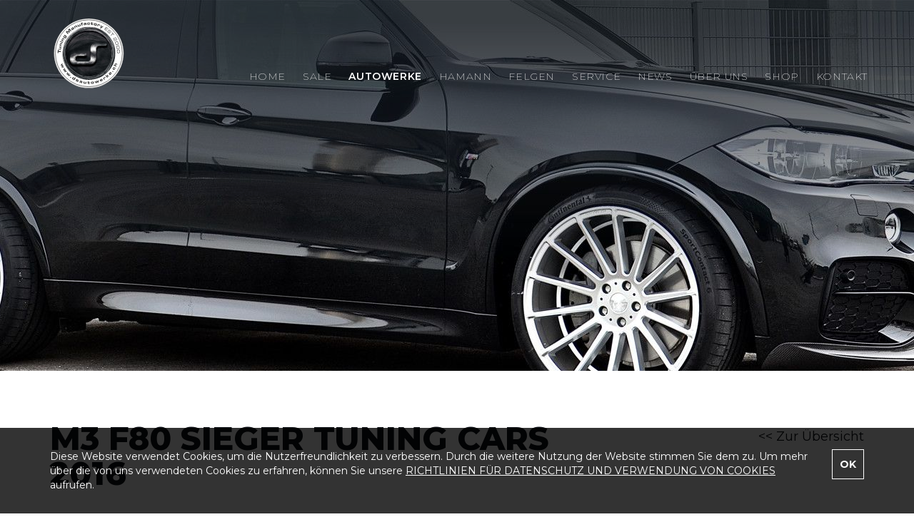

--- FILE ---
content_type: text/html; charset=UTF-8
request_url: https://ds-automobile.ch/autowerke/163-m3-f80-sieger-tuning-cars-2016
body_size: 4497
content:
<!DOCTYPE html>
<html lang="de">

<head>
	<base href="/">
	<meta charset="utf-8">
    <meta http-equiv="X-UA-Compatible" content="IE=edge" />
    <meta name="viewport" content="width=device-width, initial-scale=1" />

    <meta name="robots" content="index, follow" />
    <meta name="googlebot" content="index, follow" />

    <meta name="description" content="Bei uns erwartet Sie die aufregende Welt von Exklusiven Automobilen in ihrer ganzen Vielfalt. Erleben Sie Exklusive Automobile und den kompletten Service rund um Ihr Fahrvergnügen. Mit kompetenter Beratung, einem freundlichen Team und Leistung, auf die Sie sich jederzeit verlassen können." />
    <meta name="keywords" content="ds, automobile, ds automobile, autowerke, sale, swiss, polo, cap, hoodie, service, bmw, audi, mercedes, porsche, aston martin, ferrari, lamborghini, hamann, tuning, bentley, fiat, jaguar, range rover, maserati, mclaren, rolls royce, felgen, hamann felgen, verkauf, werke, fahrzeug, fahrzeuge, fahrzeugangebot" />
    <meta name="author" content="symple.ch" />

    <meta property="og:type" content="website" />
    <meta property="og:title" content="M3 F80 SIEGER TUNING CARS 2016 | AUTOWERKE | DS automobile und autowerke - Hamann Schweiz" />
    <meta property="og:url" content="https://ds-automobile.ch/autowerke/163-m3-f80-sieger-tuning-cars-2016" />
    <meta property="og:description" content="Bei uns erwartet Sie die aufregende Welt von Exklusiven Automobilen in ihrer ganzen Vielfalt. Erleben Sie Exklusive Automobile und den kompletten Service rund um Ihr Fahrvergnügen. Mit kompetenter Beratung, einem freundlichen Team und Leistung, auf die Sie sich jederzeit verlassen können." />
    <meta property="og:site_name" content="M3 F80 SIEGER TUNING CARS 2016 | AUTOWERKE | DS automobile und autowerke - Hamann Schweiz" />
    <meta property="og:image" content="https://ds-automobile.ch/GalleryMainImages/163.jpg" />

    <meta name="twitter:card" content="summary_large_image"/>
    <meta name="twitter:site" content="M3 F80 SIEGER TUNING CARS 2016 | AUTOWERKE | DS automobile und autowerke - Hamann Schweiz" />
    <meta name="twitter:creator" content="@symple.ch" />
    <meta name="twitter:url" content="https://ds-automobile.ch/autowerke/163-m3-f80-sieger-tuning-cars-2016"/>
    <meta name="twitter:title" content="M3 F80 SIEGER TUNING CARS 2016 | AUTOWERKE | DS automobile und autowerke - Hamann Schweiz"/>
    <meta name="twitter:description" content="Bei uns erwartet Sie die aufregende Welt von Exklusiven Automobilen in ihrer ganzen Vielfalt. Erleben Sie Exklusive Automobile und den kompletten Service rund um Ihr Fahrvergnügen. Mit kompetenter Beratung, einem freundlichen Team und Leistung, auf die Sie sich jederzeit verlassen können."/>
    <meta name="twitter:image" content="https://ds-automobile.ch/GalleryMainImages/163.jpg" />

    <link REL="shortcut icon" HREF="images/favicon.png" TYPE="image/x-icon" />

    <title>M3 F80 SIEGER TUNING CARS 2016 | AUTOWERKE | DS automobile und autowerke - Hamann Schweiz</title>

    <link href="css/bootstrap.min.css" rel="stylesheet">
    <link rel="stylesheet" href="https://maxcdn.bootstrapcdn.com/font-awesome/4.7.0/css/font-awesome.min.css">
    <link href="https://fonts.googleapis.com/css?family=Montserrat:200,300,400,500,600,700,800,900" rel="stylesheet">
    <link rel="stylesheet" href="https://cdnjs.cloudflare.com/ajax/libs/fancybox/3.1.20/jquery.fancybox.min.css">
    <link href="css/animate.min.css" rel="stylesheet">
    <link href="slick/slick.css" rel="stylesheet">
    <link href="css/style.css?v=2.9.3" rel="stylesheet">
</head>

<body>
		<!-- Global site tag (gtag.js) - Google Analytics -->
<script async src="https://www.googletagmanager.com/gtag/js?id=UA-53293022-12"></script>
<script>
  window.dataLayer = window.dataLayer || [];
  function gtag(){dataLayer.push(arguments);}
  gtag('js', new Date());

  gtag('config', 'UA-53293022-12');
gtag('config', 'G-J6M03LWENS');
</script>
        <header class="animated">
            <div class="container navigacija">
                <div class="logo hidden-xs">
                    <a href="index.php">
                        <img src="images/logo_2019.svg" alt="logo" class="img-responsive">
                    </a>
                </div>
                <div class="row">
                    <nav class="navbar navbar-default">
                        <div class="navbar-header">
                            <div class=" col-xs-9  visible-xs nav-logo">
                                <a href="index.php">
                                    <img src="images/logo_2019.svg" alt="logo" class="img-responsive">
                                </a>
                            </div>
                            <div class="col-xs-3">
                                <button type="button" class="navbar-toggle collapsed" data-toggle="collapse" data-target="#bs-example-navbar-collapse-1" aria-expanded="false">
                                    <span class="icon-bar top-bar"></span>
                                    <span class="icon-bar middle-bar"></span>
                                    <span class="icon-bar bottom-bar"></span>
                                </button>
                            </div>
                        </div>
                        <div class="collapse navbar-collapse" id="bs-example-navbar-collapse-1">
                            <ul class="nav navbar-nav navbar-right nav-main">
<li ><a href="index.php">HOME</a></li><li ><a href="sale.php">SALE</a></li><li class="active"><a href="autowerke.php">AUTOWERKE</a></li><li ><a href="hamann.php">HAMANN</a></li><li ><a href="felgen.php">FELGEN</a></li><li ><a href="service.php">SERVICE</a></li><li ><a href="news.php">NEWS</a></li><li ><a href="uber-uns.php">ÜBER UNS</a></li><li ><a href="shop.php">SHOP</a></li><li ><a href="kontakt.php">KONTAKT</a></li>                            </ul>
                            <div class="mobile-tel visible-xs"><a href="tel:+41 62 721 73 24"><i class="fa fa-phone"></i> +41 62 721 73 24</a></div>
                            <div class="mobile-social visible-xs">
                                <a href="https://www.facebook.com/DSautowerkeOfficial/" target="_blank"><i class="fa fa-facebook"></i></a>
                                <a href="https://plus.google.com/105275229270801717926" target="_blank"><i class="fa fa-google-plus"></i></a>
                                <a href="https://www.youtube.com/channel/UCjWAX8puu6WIO4zcvVGxmNA" target="_blank"><i class="fa fa-youtube-play"></i></a>
                            </div>
                        </div>
                    </nav>
                </div>
            </div>
        </header><div class="banner banner-detail" style="background-image: url('images/banner-detail-gallery.jpg');"></div>
<div class="autowerke-detail">
    <div class="container">
        <div class="row">
            <div class="col-md-8">
                <h1 class="section-title animated"><b>M3 F80 SIEGER TUNING CARS 2016</b></h1>
            </div>
            <div class="col-md-4 text-right">
                <p class="animated">
                    <a href="autowerke.php">
                        << Zur Übersicht</a>
                </p>
            </div>
        </div>
    </div>
    <div class="container autowerke-detail-photos">
        <div class="row">
            <div class="col-md-12">

            	<img src="GalleryImages-1140/1944_DS_BestTuning2016_v1.jpg" alt="M3 F80 SIEGER TUNING CARS 2016 DS_BestTuning2016_v1.jpg" class="img-responsive">
    
            	<img src="GalleryImages-1140/1946_DSC_9015.jpg" alt="M3 F80 SIEGER TUNING CARS 2016 DSC_9015.jpg" class="img-responsive">
    
            	<img src="GalleryImages-1140/1947_DSC_9020.jpg" alt="M3 F80 SIEGER TUNING CARS 2016 DSC_9020.jpg" class="img-responsive">
    
            	<img src="GalleryImages-1140/1948_DSC_9022.jpg" alt="M3 F80 SIEGER TUNING CARS 2016 DSC_9022.jpg" class="img-responsive">
    
            	<img src="GalleryImages-1140/1949_DSC_9023.jpg" alt="M3 F80 SIEGER TUNING CARS 2016 DSC_9023.jpg" class="img-responsive">
    
            	<img src="GalleryImages-1140/1950_DSC_9024.jpg" alt="M3 F80 SIEGER TUNING CARS 2016 DSC_9024.jpg" class="img-responsive">
    
            	<img src="GalleryImages-1140/1951_DSC_9026.jpg" alt="M3 F80 SIEGER TUNING CARS 2016 DSC_9026.jpg" class="img-responsive">
    
            	<img src="GalleryImages-1140/1953_DSC_9030.jpg" alt="M3 F80 SIEGER TUNING CARS 2016 DSC_9030.jpg" class="img-responsive">
    
            	<img src="GalleryImages-1140/1955_DSC_9034.jpg" alt="M3 F80 SIEGER TUNING CARS 2016 DSC_9034.jpg" class="img-responsive">
    
            	<img src="GalleryImages-1140/1956_DSC_9039.jpg" alt="M3 F80 SIEGER TUNING CARS 2016 DSC_9039.jpg" class="img-responsive">
    
            	<img src="GalleryImages-1140/1957_DSC_9041.jpg" alt="M3 F80 SIEGER TUNING CARS 2016 DSC_9041.jpg" class="img-responsive">
    
            	<img src="GalleryImages-1140/1958_DSC_9042.jpg" alt="M3 F80 SIEGER TUNING CARS 2016 DSC_9042.jpg" class="img-responsive">
    
            	<img src="GalleryImages-1140/1959_DSC_9044.jpg" alt="M3 F80 SIEGER TUNING CARS 2016 DSC_9044.jpg" class="img-responsive">
    
            	<img src="GalleryImages-1140/1960_DSC_9046.jpg" alt="M3 F80 SIEGER TUNING CARS 2016 DSC_9046.jpg" class="img-responsive">
    
            	<img src="GalleryImages-1140/1961_DSC_9047.jpg" alt="M3 F80 SIEGER TUNING CARS 2016 DSC_9047.jpg" class="img-responsive">
    
            	<img src="GalleryImages-1140/1962_DSC_9048.jpg" alt="M3 F80 SIEGER TUNING CARS 2016 DSC_9048.jpg" class="img-responsive">
    
            	<img src="GalleryImages-1140/1963_DSC_9050.jpg" alt="M3 F80 SIEGER TUNING CARS 2016 DSC_9050.jpg" class="img-responsive">
    
            	<img src="GalleryImages-1140/1964_DSC_9051.jpg" alt="M3 F80 SIEGER TUNING CARS 2016 DSC_9051.jpg" class="img-responsive">
    
            	<img src="GalleryImages-1140/1965_DSC_9052.jpg" alt="M3 F80 SIEGER TUNING CARS 2016 DSC_9052.jpg" class="img-responsive">
    
            	<img src="GalleryImages-1140/1966_DSC_9053.jpg" alt="M3 F80 SIEGER TUNING CARS 2016 DSC_9053.jpg" class="img-responsive">
    
            	<img src="GalleryImages-1140/1967_DSC_9056.jpg" alt="M3 F80 SIEGER TUNING CARS 2016 DSC_9056.jpg" class="img-responsive">
    
            	<img src="GalleryImages-1140/1968_DSC_9059.jpg" alt="M3 F80 SIEGER TUNING CARS 2016 DSC_9059.jpg" class="img-responsive">
    
            	<img src="GalleryImages-1140/1969_DSC_9062.jpg" alt="M3 F80 SIEGER TUNING CARS 2016 DSC_9062.jpg" class="img-responsive">
    
            	<img src="GalleryImages-1140/1970_DSC_9063.jpg" alt="M3 F80 SIEGER TUNING CARS 2016 DSC_9063.jpg" class="img-responsive">
    
            	<img src="GalleryImages-1140/1971_DSC_9064.jpg" alt="M3 F80 SIEGER TUNING CARS 2016 DSC_9064.jpg" class="img-responsive">
    
            	<img src="GalleryImages-1140/1972_DSC_9070.jpg" alt="M3 F80 SIEGER TUNING CARS 2016 DSC_9070.jpg" class="img-responsive">
    
            	<img src="GalleryImages-1140/1973_DSC_9660.jpg" alt="M3 F80 SIEGER TUNING CARS 2016 DSC_9660.jpg" class="img-responsive">
    
            	<img src="GalleryImages-1140/1974_DSC_9071.jpg" alt="M3 F80 SIEGER TUNING CARS 2016 DSC_9071.jpg" class="img-responsive">
    
            	<img src="GalleryImages-1140/1975_DSC_9680.jpg" alt="M3 F80 SIEGER TUNING CARS 2016 DSC_9680.jpg" class="img-responsive">
    
            	<img src="GalleryImages-1140/1976_DSC_9688.jpg" alt="M3 F80 SIEGER TUNING CARS 2016 DSC_9688.jpg" class="img-responsive">
                </div>
        </div>
    </div>
</div>
<style>
    .cookies-message {
        background-color: rgba(0,0,0, 0.8);
        position: fixed;
        z-index: 100000000;
        bottom:0;
        width: 100%;
        left: 0;
        display: none;
    }
    .cookies-message div {
        max-width: 1170px;
        margin:0 auto;
        position: relative;
        padding:30px 75px 20px 15px;
    }
    .cookies-message p {
        color:white !important;
        margin-bottom: 10px;
    }
    .cookies-message p a {
        text-decoration: underline;
        text-transform: uppercase;
        transition: all 0.2s;
        color: white!important;
    }
    .cookies-message p a:hover {
        opacity: .75;
    }
    .cookies-btn {
        padding:10px;
        text-transform: uppercase;
        border:1px solid white;
        display: inline-block;
        position: absolute;
        right: 15px;
        top: 30px;
        color:white !important;
        transition: all 0.2s;
        font-weight: bold;
        background-color: transparent !important;
    }
    .cookies-btn:hover {
        background-color: #fff !important;
        color:#222 !important;
    }
</style>
<script>
function createGdprCookie(cname, cvalue, exdays) {
    var d = new Date();
    d.setTime(d.getTime() + (exdays*24*60*60*1000));
    var expires = "expires="+ d.toUTCString();
    document.cookie = cname + "=" + cvalue + ";" + expires + ";path=/";
}

function getGdprCookie(cname) {
    var name = cname + "=";
    var decodedCookie = decodeURIComponent(document.cookie);
    var ca = decodedCookie.split(';');
    for(var i = 0; i <ca.length; i++) {
        var c = ca[i];
        while (c.charAt(0) == ' ') {
            c = c.substring(1);
        }
        if (c.indexOf(name) == 0) {
            return c.substring(name.length, c.length);
        }
    }
    return "";
}

window.onload = function() {
    var gdpraccepted = getGdprCookie("gdpraccepted");
    if(gdpraccepted !== "true") {
        var gdprcookieshowhide = document.getElementById("gdprcookieshowhide");
        gdprcookieshowhide.style.display = "block";
    }
};

function gdprAcceptClick(e) {
    e.preventDefault();
    createGdprCookie('gdpraccepted', "true", 365);
    var gdprcookieshowhide = document.getElementById("gdprcookieshowhide");
    gdprcookieshowhide.style.display = "none";
}

</script>
<div class="cookies-message" id="gdprcookieshowhide">
    <div>
        <p>Diese Website verwendet Cookies, um die Nutzerfreundlichkeit zu verbessern. Durch die weitere Nutzung der Website stimmen Sie dem zu. Um mehr über die von uns verwendeten Cookies zu erfahren, können Sie unsere <a href="datenschutz.php">RICHTLINIEN FÜR DATENSCHUTZ UND VERWENDUNG VON COOKIES</a> aufrufen.</p>
        <a href="#" class="cookies-btn" onclick="gdprAcceptClick(event)">OK</a>
    </div>
</div>
<footer>
    <div class="container">
        <div class="row">
            <div class="col-md-8 footer-info">
                <div class="row">
                    <div class="col-md-12 col-sm-12 footer-logo">
                        <a href="index.php"><img src="images/logo_2019.svg" alt="logo"></a>
                        <a href="http://www.hamann-motorsport.com/" target="blank"><img src="images/footer-hamann2.png" alt="logo"></a>
                    </div>
                    <div class="col-md-6 col-sm-6">
                        <ul>
                            <li><b>DS automobile und autowerke GmbH</b></li>
                            <li>Schachen 2</li>  <!--Hauptstrasse 128-->
                            <li>CH-5722 Gränichen</li>
                            <!-- <li>Showroom/Werkstatt</li>
                            <li>CH -5742 Kölliken (Aarau West)</li> -->
                        </ul>
                    </div>
                    <div class="col-md-6 col-sm-6">
                        <dl class="dl-horizontal">
                            <!-- <dt>Verkauf Hamann</dt>
                            <dd>+41 (0)62 721 73 24</dd> -->
                            <dt>An- und Verkauf</dt>
                            <dd>+41 (0)62 721 53 56</dd>
                            <!-- <dt>Fax</dt>
                            <dd>+41 (0)62 721 73 23</dd> -->
                            <dt>Mail</dt>
                            <dd><a href="mailto:info@ds-automobile.ch">info@ds-automobile.ch</a></dd>
                        </dl>
                    </div>
                </div>
            </div>
            <div class="col-md-4 col-sm-10 footer-kontakt">
                <form action="kontakt.php#form" method="get">
                    <!-- <p>Kontaktieren Sie uns unter <b>+41 62 721 73 24</b> oder füllen Sie unten stehendes Formular aus.</p> -->
                    <p>Kontaktieren Sie uns unter <b>+41 (0)62 721 53 56</b> oder füllen Sie unten stehendes Formular aus.</p>
                    <input type="text" placeholder="Ihr Name" name="name">
                    <input type="text" placeholder="Ihre Telefonnummer" name="telefon">
                    <button type="submit" class="button">Senden</button>
                </form>
            </div>
        </div>
        <div class="row lastline">
            <span id="toTop"><img src="images/arrow-up.png" alt="arrow-up"></span>
            <div class="col-md-7 col-sm-7">
                <p>©
                    2025 <b>DS automobile und autowerke GmbH</b> - All Rights Reserved</p>
            </div>
            <div class="col-md-2 col-sm-3 social-bottom">
                <a href="https://www.facebook.com/DSautowerkeOfficial/" target="_blank"><i class="fa fa-facebook"></i></a>
                <a href="https://plus.google.com/105275229270801717926" target="_blank"><i class="fa fa-google-plus"></i></a>
                <a href="https://www.youtube.com/channel/UCjWAX8puu6WIO4zcvVGxmNA" target="_blank"><i class="fa fa-youtube-play"></i></a>
            </div>
            <div class="col-md-3 col-sm-2 text-right footer-imp">
                <a href="impressum.php">Impressum</a> | <a href="datenschutz.php">Datenschutz</a>
            </div>
        </div>
    </div>
        </footer>
<!--  SKRIPTE -->
<script src="https://ajax.googleapis.com/ajax/libs/jquery/1.11.3/jquery.min.js"></script>
<script src="js/bootstrap.min.js"></script>
<script src="js/inview.js"></script>
<script src="js/smooth-scroll.min.js"></script>
<script src="https://cdnjs.cloudflare.com/ajax/libs/fancybox/3.1.20/jquery.fancybox.min.js"></script>
<script src="https://cdn.jsdelivr.net/jquery.mixitup/latest/jquery.mixitup.min.js"></script>
<script src="slick/slick.min.js"></script>
<script src="js/app.js?v=3.0"></script>
<script src="js/gMap.js?v=1.4.1"></script>
</body>

</html>


--- FILE ---
content_type: text/css
request_url: https://ds-automobile.ch/css/style.css?v=2.9.3
body_size: 6416
content:
body {
  font-family: 'Montserrat', sans-serif;
  color: #0c0f15;
}
section {
  max-width: 1920px;
  margin: 0 auto;
}
::-moz-focus-inner {
  border: 0;
}
a, a:active, a:focus {
  outline: none !important;
  /* Works in Firefox, Chrome, IE8 and above */
}
a:hover {
  text-decoration: none;
}
.message-contact {
  font-size: 20px;
  text-align: center;
  font-weight: 400;
  color: #505050;
  margin-bottom: 20px;
  line-height: 1;
}
.message-contact strong {
  font-size: 20px;
}
.button, .button:focus, .button:active, .button:visited, .button:hover {
  display: inline-block;
  font-weight: bold;
  font-size: 14px;
  text-decoration: none;
  color: white;
  background-color: #948989;
  transition: all 0.2s;
  cursor: pointer;
  padding: 10px 30px;
  text-align: center;
  letter-spacing: 1px;
  border-radius: 5px;
  border: none;
  outline: 0;
}
.button:hover {
  background-color: #333;
}
.picture-hover {
  overflow: hidden;
  position: relative;
}
.picture-hover img {
  transition: all 1.4s;
}
.picture-hover:hover img {
  -moz-transform: scale(1.12);
  -webkit-transform: scale(1.12);
  transform: scale(1.12);
  z-index: 1;
}
.section-title {
  font-size: 45px;
  font-weight: 800;
  margin-top: 0;
  margin-bottom: 30px;
  text-transform: uppercase;
}
.section-title b {
  font-weight: 800;
}
.section-title span {
  font-weight: 200;
}
.small-title {
  text-transform: uppercase;
  margin: 0;
  display: block;
  margin-bottom: 10px;
  font-size: 18px;
  letter-spacing: 6px;
  font-weight: 600;
}
.small-title span {
  font-weight: 300;
}
.small-title.animated, .section-title.animated {
  animation-duration: 1s;
  animation-delay: 0.5s;
}
.mehr-link {
  font-weight: bold;
  text-decoration: none !important;
  color: inherit !important;
  font-size: 16px;
  letter-spacing: 1px;
}
.txt {
  font-size: 16px;
  margin-bottom: 30px;
  line-height: 1.7;
  font-weight: 300;
}
.banner {
  height: 100vh;
  background-color: transparent;
  background-attachment: fixed;
  background-size: cover;
  background-position: center center;
}
.banner-detail {
  height: 520px;
  background-size: inherit;
  background-repeat: no-repeat;
  background-position: top;
  position: relative;
  max-width: 1920px;
  margin: 0 auto;
}
.banner-detail::after {
  position: absolute;
  left: 0;
  top: 0;
  content: " ";
  width: 100%;
  height: 100%;
  z-index: 1;
  opacity: 0.5;
  background-image: url('../images/slider-top-shadow.png');
  background-position: top;
  background-repeat: repeat-x;
}
.banner-title {
  color: #fff;
  position: absolute;
  bottom: 35px;
  z-index: 10;
}
/** END GLOBAL **/

header {
  background-color: transparent;
  color: white;
  position: fixed;
  top: 0;
  width: 100%;
  z-index: 10000;
  transition: all 0.3s;
}
header.fixed {
  background-color: #16202c;
}
.logo {
  font-weight: 700;
  text-align: left;
  position: absolute;
  left: 20px;
  margin-top: 5px;
  z-index: 100;
  display: inline-block;
}
.logo img {
  display: inline-block;
  float: left;
  height: 99px;
  transition: all 0.2s;
}
.navigacija {
  padding: 20px 25px 20px 30px;
  position: relative;
}
.navigacija .navbar-default {
  margin-bottom: 0px;
  margin-top: 57px;
  background-color: transparent;
  border: none;
  border-radius: 0;
  transition: all 0.2s;
}
header.fixed .navigacija .navbar-default {
  margin-top: 20px;
}
header.fixed .logo img {
  height: 75px
}
.navigacija .navbar-default li {
  padding: 5px 0;
}
.navigacija .navbar-default li:last-child a {
  padding-right: 0 !important;
}
.navigacija .navbar-default li a, .navigacija .navbar-default li a:focus, .navigacija .navbar-default li a:active, .navigacija .navbar-default li a:visited {
  color: white;
  font-size: 14px;
  font-weight: 200;
  padding: 15px 12px;
  background-color: transparent;
  text-transform: uppercase;
  transition: all 0.2s;
  letter-spacing: 0.6px;
}
.navigacija .navbar-default li a:hover {
  color: white;
}
.navigacija .navbar-default li.active a, .navigacija .navbar-default li.active a:focus, .navigacija .navbar-default li.active a:visited, .navigacija .navbar-default li.active a:active {
  background-color: transparent;
  font-weight: 600;
  color: white;
}
.navigacija .navbar-default li.active a:hover {
  background-color: transparent;
  color: white;
}
/* menu button animation*/

.navbar-default .navbar-toggle {
  border: 0px;
}
.navbar-default .navbar-toggle:focus, .navbar-default .navbar-toggle:hover {
  background-color: transparent;
}
.navbar-default .navbar-toggle .icon-bar {
  background-color: white;
}
.navbar-toggle .icon-bar {
  width: 35px;
  height: 3px;
}
.navbar-toggle .icon-bar {
  transition: all 0.2s;
}
.navbar-toggle .top-bar {
  transform: rotate(45deg);
  transform-origin: 10% 10%;
}
.navbar-toggle .middle-bar {
  opacity: 0;
}
.navbar-toggle .bottom-bar {
  transform: rotate(-45deg);
  transform-origin: 0% 70%;
}
.navbar-toggle.collapsed .top-bar {
  transform: rotate(0);
}
.navbar-toggle .bottom-bar, .navbar-toggle .top-bar, .navbar-toggle .middle-bar {
  font-size: 30px;
  margin-bottom: 8px;
  font-weight: 500;
}
.navbar-toggle.collapsed .middle-bar {
  opacity: 1;
}
.navbar-toggle.collapsed .bottom-bar {
  transform: rotate(0);
}
/******
SLIDER
****/

#myCarousel {
  position: relative;
  z-index: 999;
  background-color: #333;
}
#myCarousel .item {
  height: 100vh;
}
#myCarousel .slide-back {
  height: 100vh;
  background-color: transparent;
  background-attachment: fixed;
  background-size: cover;
  background-position: center;
}
#myCarousel .slide-back::after {
  position: absolute;
  left: 0;
  top: 0;
  content: " ";
  width: 100%;
  height: 100%;
  z-index: 1;
  background-color: rgba(0, 0, 0, 0.05);
  background-image: url('../images/slider-top-shadow.png');
  background-position: top;
  background-repeat: repeat-x;
}
#myCarousel .carousel-caption {
  bottom: 60px;
}
#myCarousel h2 {
  font-size: 30px;
  margin: 0;
  text-transform: uppercase;
  font-weight: bold;
  animation-delay: 0.3s;
  animation-duration: .75s;
  opacity: 0;
}
#myCarousel .item.active h2 {
  animation-name: fadeInDown;
  opacity: 1;
}
#myCarousel h2 b {
  font-size: 80px;
  display: block;
  font-weight: 800;
}
.arrow-down {
  position: absolute;
  display: inline-block;
  width: 60px;
  z-index: 1000;
  left: 0;
  right: 0;
  margin: 0 auto;
  margin-top: -50px;
  cursor: pointer;
  opacity: 1;
  transition: all 0.3s;
  animation-name: fadeInDown;
  animation-duration: 1.4s;
}
.arrow-down.infinite.out {
  opacity: 0;
}
.arrow-down.infinite.out img {
  opacity: 0;
}
.arrow-down.out {
  opacity: 0;
}
/** WELCOME **/

#welcome {
  position: absolute;
  margin-top: -110px;
}
.welcome .small-title br {
  display: none;
}
.welcome {
  padding-top: 30px;
  padding-bottom: 30px;
  overflow: hidden;
}
.welcome-home {
  padding-bottom: 70px;
}
.welcome-home .small-title {
  font-size: 22px;
}
/** HOME **/

.home-sections {
  overflow: hidden;
  max-width: 100%;
}
.home-sections article {
  max-width: 1920px;
  margin: 0 auto;
}
.home-sections article:first-child {
  margin-top: 30px;
}
.home-sections article:nth-child(odd) {
  background-color: #e6e6e6;
}
.home-sections article:nth-child(even) {
  background-color: #000;
}
.home-sections article:nth-child(even) .home-txt {
  color: #fff;
}
.home-img img {
  width: 100%;
  transition-duration: 1s;
}
.home-right .home-img {
  position: relative;
  padding-left: 0;
}
.home-left .home-img {
  position: relative;
  padding-right: 0;
}
.home-txt {
  padding-top: 90px;
  position: relative;
  z-index: 10;
  animation-duration: 1s;
  animation-delay: 0.5s;
  max-width: 560px;
}
.home-left .home-txt {
  float: left;
  padding-left: 50px;
  padding-right: 15px;
}
.home-right .home-txt {
  float: right;
  padding-right: 50px;
  padding-left: 15px;
}
.home-txt p {
  font-size: 16px;
  font-weight: 300;
  margin-bottom: 30px;
  line-height: 1.7;
}
.home-txt a {
  font-weight: bold;
  font-size: 16px;
  text-decoration: none;
  color: inherit;
  margin-bottom: 20px;
  display: inline-block;
}
.home-sections .row:hover .picture-hover img {
  -moz-transform: scale(1.15);
  -webkit-transform: scale(1.15);
  transform: scale(1.15);
  z-index: 1;
}
/** VIDEO CENTER **/

.video-center {
  padding-top: 100px;
  padding-bottom: 50px;
}
#bgvid {
  position: absolute;
  width: 100%;
  max-width: 1920px;
  left: 0;
  right: 0;
  z-index: 1;
  top: -130px;
  margin: 0 auto;
}
.back-video {
  height: 550px;
  position: relative;
  overflow: hidden;
  margin-top: 20px;
  margin-bottom: 30px;
}
.video-center-button {
  text-align: center;
}
.video-center-button .button {
  margin-left: 10px;
  margin-right: 10px;
}
.video-center-button .button.active {
  background-color: #333;
}
.videos-page {
  padding-top: 70px;
  padding-bottom: 60px;
}
.videos-page .row {
  margin-left: -5px;
  margin-right: -5px;
}
.single-video {
  padding-left: 5px;
  padding-right: 5px;
  margin-bottom: 10px;
}
.single-video:nth-child(3n+1) {
  clear: left;
}
.videos-page .embed-responsive {
  position: relative;
}
.videos-page .embed-responsive::before {
  content: " ";
  background-image: url('../images/youtube-back-small.png');
  background-position: center;
  background-repeat: no-repeat;
  display: inline-block;
  position: absolute;
  left: 0;
  top: 0;
  z-index: -1;
  width: 100%;
  height: 100%;
  background-color: #f1f1f1;
}
/** FOTOGALERIE **/

.fotogalerie {
  margin-top: 80px;
  margin-bottom: 80px;
}
.fotogalerie-albums {
  margin-top: 30px;
  margin-right: -1px;
  margin-left: -1px;
}
.fotogalerie-albums .col-md-4 {
  padding: 1px;
}
.fotogalerie .button {
  margin-top: 30px;
}
/** KONTAKT **/

.kontakt {
  padding-bottom: 70px;
}
.kontakt-welcome {
  padding-top: 70px;
  padding-bottom: 40px;
  background-color: #e7e8e9;
  margin-bottom: 70px;
  overflow: hidden;
}
.kontakt-welcome p {
  margin-top: 30px;
}
#form {
  position: relative;
  z-index: -1;
  visibility: hidden;
  top: -180px;
}
.forma input, .forma select, .forma textarea {
  font-family: inherit;
  font-size: 100%;
  vertical-align: baseline;
  border: 0;
  outline: 0;
}
.forma button::-moz-focus-inner, .forma input::-moz-focus-inner {
  border: 0;
  padding: 0;
}
.forma input {
  width: 100%;
  padding: 10px 10px 10px 60px;
  line-height: 60px;
  height: 50px;
  font-size: 18px;
  border-bottom: 1px solid lightgray;
  background-color: transparent;
  font-weight: 300;
}
.forma select {
  background-color: transparent;
  border: 1px solid lightgray;
  font-size: 18px;
  height: 60px;
  width: 100%;
  margin-bottom: 30px;
  padding-left: 15px;
  margin-top: 10px;
  font-weight: bold;
}
.forma select option {
  background-color: #000;
}
.forma textarea {
  width: 100%;
  line-height: 25px;
  padding: 25px 10px 10px 60px;
  font-size: 18px;
  border-bottom: 1px solid lightgray;
  background-color: transparent;
  font-weight: 300;
  resize: none;
}
.input-text {
  margin-bottom: 50px;
  background: #eee;
}
.input-text:nth-child(odd) {
  background: none;
}
.input-text:last-child {
  border: 0;
}
.input-wrap {
  display: block;
  position: relative;
}
.input-wrap input {
  transition: .1s all linear;
  display: block;
}
.input-wrap textarea {
  transition: .1s all linear;
  display: block;
}
.input-wrap label {
  position: absolute;
  top: 20px;
  left: 0px;
  font-size: 16px;
  transition: .1s all linear;
  cursor: text;
  font-weight: 700;
}
.input-wrap label span {
  font-weight: 700;
}
.input-text .input-wrap.active input {
  padding-left: 15px;
}
.input-text .input-wrap.active textarea {
  padding-left: 15px;
}
.input-text .input-wrap.active label {
  top: -5px;
  font-size: 12px;
  opacity: .8;
}
.captcha img {
  height: 50px;
  margin-bottom: 10px;
}
.forma button {
  border: none;
  margin-top: 10px;
  margin-bottom: 40px;
  outline: 0!important;
}
.standorte .section-title {
  margin-bottom: 50px;
}
.standorte ul {
  text-transform: uppercase;
  font-weight: 300;
  padding-left: 0;
  list-style: none;
  font-size: 16px;
  margin-bottom: 50px;
}
.standorte ul li {
  margin-bottom: 5px;
}
.standorte ul li b {
  font-weight: 700;
}
.standorte a {
  text-decoration: none;
  color: inherit;
}
.standorte a:hover {
  text-decoration: underline;
}
.map {
  position: relative;
}
.map-plus {
  position: absolute;
  top: 15px;
  right: 15px;
  z-index: 9;
  cursor: pointer;
}
#googleMap {
  height: 250px;
}
/*************
SALE
*************/

.sale {
  padding-bottom: 100px;
  padding-top: 70px;
  overflow: hidden;
}
.sale .txt {
  margin-top: 20px;
}
.sale .iframe {
  margin-top: 50px;
}
/** NEWS **/

.news {
  padding-top: 100px;
  padding-bottom: 100px;
}
.news article {
  background-color: #e9e9e9;
  margin-bottom: 30px;
  animation-duration: 1s;
  animation-delay: 0.8s;
}
.news article .picture-hover img {
  width: 100%;
}
.news article:hover .picture-hover img {
  -moz-transform: scale(1.12);
  -webkit-transform: scale(1.12);
  transform: scale(1.12);
  z-index: 1;
}
.fb-icon {
  display: inline-block;
  margin: 0 auto;
  left: 0;
  right: 0;
  margin-top: -60px;
  position: absolute;
}
.news-desc {
  padding: 15px 20px;
}
.news-desc a {
  text-decoration: none;
  color: inherit;
}
.news-date {
  text-align: left;
  display: block;
  font-size: 13px;
  font-weight: 300;
  text-transform: uppercase;
  letter-spacing: 1px;
  margin-top: 10px;
}
.news-desc h3 {
  font-size: 24px;
  font-weight: 800;
  margin-bottom: 20px;
  margin-top: 10px;
}
.news-desc p {
  font-size: 16px;
  line-height: 1.6;
  font-weight: 300;
}
/*************
AUTOWERKE
*************/

.autowerke {
  padding-top: 100px;
  padding-bottom: 100px;
  overflow: hidden;
}
.mixit-filters {
  display: none;
}
.mixit-filters ul {
  padding-left: 15px;
  list-style: none;
}
.mixit-filters ul li {
  font-size: 15px;
  font-weight: 300;
  position: relative;
  cursor: pointer;
  margin-bottom: 5px;
  transition: all 0.2s;
}
.mixit-filters ul li.active {
  padding-left: 20px;
}
.mixit-filters ul li::before {
  content: "-";
  display: inline-block;
  margin-right: 10px;
  font-size: 18px;
}
#mixit-container {
  padding-left: 14px;
  padding-right: 14px;
  margin-top: 50px;
}
#mixit-container .col-md-4 {
  padding: 1px;
}
#mixit-container .mix {
  display: none;
}
.filters-btn {
  font-size: 24px;
  margin-top: 30px;
  margin-bottom: 10px;
  font-weight: 300;
  display: inline-block;
  cursor: pointer;
}
.autowerke-title {
  position: absolute;
  width: 100%;
  height: 100%;
  padding-left: 10px;
  padding-right: 10px;
  padding-top: 32%;
  color: white;
  background-color: rgba(0, 0, 0, 0.3);
  text-transform: uppercase;
  z-index: 2;
  opacity: 0;
  text-align: center;
  transition: all 0.3s;
}
.autowerke-title h2 {
  font-size: 20px;
  font-weight: 600;
  display: block;
  margin: 0;
  margin-bottom: 10px;
}
.autowerke-title span {
  font-size: 14px;
  font-weight: 300;
}
.picture-hover:hover .autowerke-title {
  opacity: 1;
}
.autowerke-detail {
  padding-bottom: 100px;
  padding-top: 70px;
}
.autowerke-detail a {
  color: inherit !important;
  text-decoration: none !important;
  font-size: 18px;
  margin-top: 10px;
  display: inline-block;
}
.autowerke-detail-photos {
  margin-top: 50px;
}
.autowerke-detail img {
  width: 100%;
}
/*************
SERVICE
*************/

.welcome-service {
  padding-top: 70px;
  margin-bottom: 30px;
  overflow: hidden;
}
.service-bottom {
  color: white;
  padding-bottom: 100px;
  padding-top: 100px;
  background-image: url('../images/service-back2.jpg');
  background-size: cover;
  background-position: center;
}
.service-bottom .col-md-6:last-child {
  padding-left: 80px;
}
.service-bottom h3 {
  font-size: 45px;
  margin-bottom: 50px;
  font-weight: 800;
}
.service-bottom ul {
  font-size: 24px;
  font-weight: 300;
  list-style: none;
  padding-left: 0;
}
.service-bottom ul li {
  margin-bottom: 20px;
  letter-spacing: 1px;
  position: relative;
  padding-left: 40px;
}
.service-bottom ul li::before {
  content: " ";
  width: 20px;
  height: 20px;
  position: absolute;
  left: 0;
  top: 6px;
  display: inline-block;
  background-image: url('../images/check-circle.png');
  -webkit-background-size: contain;
  background-size: contain;
  background-repeat: no-repeat;
}
/*************
IMPRESSUM
*************/

.impressum {
  padding-top: 70px;
  padding-bottom: 70px;
}
.impressum a {
  text-decoration: none;
  color: inherit;
}
.impressum a:hover {
  text-decoration: underline;
}
.impressum h2 {
  margin-bottom: 40px;
  margin-top: 70px;
  font-size: 18px;
  font-weight: bold;
  text-transform: uppercase;
  letter-spacing: 1px;
}
.impressum p {
  margin-bottom: 40px;
  font-size: 16px;
  line-height: 1.8;
  font-weight: 300;
}
.impressum p b {
  font-weight: 600;
}
.imp-dtn ul {
  list-style-type: none;
  padding-left: 0;
  margin-bottom: 20px;
  font-size: 16px;
  line-height: 1.8;
  font-weight: 300;
}
.imp-dtn p {
  margin-bottom: 20px;
}
.imp-dtn p a, .imp-dtn ul a {
  text-decoration: underline;
  color: #333;
}
.imp-dtn h2 {
  font-size: 26px;
  margin-top: 0;
}
.imp-dtn h3 {
  font-size: 22px;
}
.imp-dtn h4 {
  font-size: 18px;
}
.imp-dtn h3, .imp-dtn h2, .imp-dtn h4, .imp-dtn h5 {
  margin-bottom: 10px;
  font-weight: bold;
  text-transform: inherit;
}
.imp-dtn h5 {
  font-size: 16px;
}
/** UBER-UNS **/

.quote {
  padding-top: 100px;
  padding-bottom: 100px;
}
.quote .col-md-12 {
  position: relative;
  padding-left: 150px;
  animation-duration: 1s;
  animation-delay: 0.5s;
}
.quote blockquote {
  padding: 0;
  border: 0;
  margin: 0;
  margin-bottom: 40px;
  line-height: 1.7;
  font-size: 16px;
  font-weight: 300;
}
.quote img {
  position: absolute;
  left: 15px;
  top: 8px;
}
.about {
  padding-top: 150px;
  padding-bottom: 125px;
  background-size: cover;
  overflow: hidden;
}
.about .animated {
  animation-duration: 1s;
  animation-delay: 0.5s;
}
.about p {
  font-size: 16px;
  line-height: 1.7;
  font-weight: 300;
  margin-bottom: 0;
}
.mission {
  background-image: url(../images/mission-back.jpg);
}
.uberuns {
  background-image: url(../images/uberuns-back.jpg);
  color: white;
}
.perspektive {
  padding-bottom: 0;
}
.perspektive img {
  margin: 0 auto;
  display: inline-block;
  margin-top: 20px;
}
/*************
SHOP
*************/

.shop {
  padding-bottom: 20px;
  padding-top: 120px;
}
.shop-item {
  margin-bottom: 100px;
}
.shop img {
  animation-duration: 1s;
  animation-delay: 0.5s;
}
.shop h2 {
  font-size: 45px;
  font-weight: 200;
  line-height: 1;
  margin-top: 0;
  margin-bottom: 35px;
  text-transform: uppercase;
}
.shop h2 b {
  font-weight: 800;
}
.shop h3 {
  font-size: 14px;
  display: block;
  margin-top: 20px;
  margin-bottom: 5px;
  letter-spacing: 1px;
  text-transform: uppercase;
}
.shop-size {
  font-size: 14px;
  display: block;
  margin-bottom: 20px;
}
.shop-desc {
  font-size: 16px;
  font-weight: 300;
  line-height: 1.7;
  margin-bottom: 25px;
}
.shop-item ul {
  padding-left: 0;
  margin-bottom: 25px;
  margin-top: -15px;
  list-style: none;
  font-size: 16px;
  line-height: 1.7;
  font-weight: bold;
}
.shop-item ul li::before {
  content: "-";
  display: inline-block;
  margin-right: 10px;
}
.shop-price {
  font-size: 55px;
  font-weight: 200;
  display: block;
  line-height: 1;
  margin-top: 25px;
  margin-bottom: 10px;
}
.shop-price b {
  font-size: 14px;
  font-weight: 300;
  margin-left: -5px;
}
.shop-inklusive {
  display: block;
  margin-bottom: 40px;
}
.error {
  color: white;
  background-color: #16202c;
  padding-top: 250px;
  padding-bottom: 200px;
  text-align: center;
  border-bottom: 1px solid gray;
  overflow: hidden;
}
.error h1 {
  font-size: 200px;
  font-weight: 200;
  animation-name: shake;
  animation-duration: 1s;
  animation-delay: 0.25s;
}
.error h2 {
  font-weight: 600;
  font-size: 30px;
  margin-bottom: 50px;
}
.error .button {
  animation-name: pulse;
  animation-duration: 1s;
  animation-delay: 2s;
}
/*************
FOOTER
*************/

footer {
  background-color: #16202c;
  color: white;
  padding-top: 60px;
  padding-bottom: 50px;
  font-weight: 200;
  font-size: 15px;
}
.footer-logo a {
  display: inline-block;
}
.footer-logo a:first-child {
  margin-right: 50px;
}
.footer-logo img {
  height: 90px;
}
footer b {
  font-weight: 600;
}
footer ul {
  list-style: none;
  padding-left: 0;
  margin-top: 40px;
  margin-bottom: 0;
  line-height: 1.7;
}
footer dl {
  margin-top: 40px;
  margin-bottom: 0;
}
footer .dl-horizontal dt {
  text-align: left;
  font-weight: 200;
  width: 150px;
  line-height: 1.7;
}
footer .dl-horizontal dd {
  margin-left: 160px;
  line-height: 1.7;
}
footer a, footer a:focus, footer a:visited, footer a:active {
  text-decoration: none;
  color: inherit;
}
footer a:hover {
  color: white;
  text-decoration: underline;
}
footer input {
  background-color: white;
  height: 45px;
  line-height: 45px;
  margin-bottom: 15px;
  width: 100%;
  padding-left: 15px;
  padding-right: 15px;
  border-radius: 5px;
  border: none;
  color: #111;
  font-weight: 300;
}
footer input:focus {
  outline: 0;
  box-shadow: none;
}
footer form p {
  line-height: 1.7;
  margin-top: 40px;
  margin-bottom: 50px;
}
.lastline {
  margin-top: 70px;
  position: relative;
}
footer .lastline p, footer .footer-imp a {
  font-size: 14px;
  color: #acb1b2;
}
#toTop {
  position: absolute;
  z-index: 2;
  margin: 0 auto;
  margin-top: -20px;
  left: 0;
  right: 0;
  display: inline-block;
  width: 50px;
  height: 50px;
  border: 2px solid gray;
  line-height: 40px;
  border-radius: 50%;
  text-align: center;
  cursor: pointer;
  transition: all 0.2s;
}
#toTop:hover {
  margin-top: -30px;
}
.social-bottom a {
  margin-right: 20px;
  display: inline-block;
}
/*************
FELGEN
*******************/

.home-felgen {
  margin-top: 100px;
}
.home-felgen .small-title {
  margin-top: 45px;
}
.felgen {
  margin-bottom: 40px;
  padding-top: 70px;
  overflow: hidden;
}
.felgen .small-title {
  margin-bottom: 30px;
}
.felge {
  text-align: center;
  text-transform: uppercase;
  letter-spacing: 1px;
  margin-bottom: 30px;
}
.felge:nth-child(3n+1) {
  clear: left;
}
.felge a {
  text-decoration: none !important;
  color: inherit;
  display: inline-block;
}
.felge img {
  display: inline-block;
  position: relative;
  transition: all 0.3s;
  top: 0;
}
.felge a:hover img {
  top: -15px
}
.felge h3 {
  font-size: 24px;
  font-weight: 800;
  margin-top: 5px;
}
.felge h4 {
  font-size: 16px;
  font-weight: 300;
  padding-bottom: 5px;
  margin-bottom: 15px;
  border-bottom: 1px solid transparent;
  transition: all 0.3s;
  display: inline-block;
}
.felge a:hover h4 {
  color: #db2929;
  border-bottom: 1px solid #db2929;
}
#felgen-detail {
  max-width: 550px;
}
#felgen-detail h3 {
  text-transform: uppercase;
  margin-bottom: 0;
  font-weight: 800;
  font-size: 28px;
  text-align: center;
}
#felgen-detail h4 {
  text-transform: uppercase;
  margin-bottom: 20px;
  font-size: 20px;
  font-weight: 300;
  text-align: center;
}
#felgen-detail img {
  margin-bottom: 20px;
  display: inline-block;
}
#felgen-detail p {
  font-size: 16px;
  margin-bottom: 20px;
  line-height: 1.7;
}
#felgen-detail .embed-responsive {
  margin-top: 10px;
  margin-bottom: 10px;
}
.felgen-slider {
  max-height: 370px;
  min-height: 130px;
  overflow: hidden;
  margin-bottom: 30px !important;
}
.slick-slider {
  margin-bottom: 0;
}
.slick-initialized .slick-slide {
  outline: 0 !important;
}
.slick-prev:before, .slick-next:before {
  display: none;
}
.slick-next, .slick-prev {
  position: absolute;
  z-index: 5;
  top: 45%;
  font-size: 0;
  border: none;
  height: 40px;
  width: 40px;
  outline: 0;
  transition: all 0.2s;
  background-color: transparent !important;
  background-position: center !important;
  background-repeat: no-repeat !important;
  -webkit-background-size: cover !important;
  background-size: cover !important;
  transform: none !important;
}
.slick-next, .slick-next:hover, .slick-next:focus {
  right: 0px !important;
  background-image: url('../images/right-arrow.png') !important;
}
.slick-prev, .slick-prev:hover, .slick-prev:focus {
  left: 0px !important;
  background-image: url('../images/left-arrow.png') !important;
}
.felgen-program {
  padding-top: 90px;
  padding-bottom: 60px;
  background-size: cover;
  background-image: url(../images/felgen-program.jpg);
  overflow: hidden;
}
.felgen-program .animated {
  animation-duration: 1s;
  animation-delay: 0.5s;
}
/*************
FELGEN
*******************/

.hamann {
  margin-bottom: 40px;
  padding-top: 70px;
  overflow: hidden;
}
.hamann .section-title {
  margin-bottom: 10px;
}
.hamann-item {
  text-align: center;
  letter-spacing: 1px;
  margin-bottom: 30px;
}
.hamann-item:nth-child(3n+1) {
  clear: left;
}
.hamann-item a {
  text-decoration: none !important;
  color: inherit;
  display: inline-block;
}
.hamann-item img {
  display: inline-block;
  position: relative;
  transition: all 0.3s;
  top: 0;
}
.hamann-item a:hover img {
  top: -15px
}
.hamann-item h3 {
  font-size: 24px;
  font-weight: 800;
  margin-top: 20px;
}
.hamann-item h4 {
  font-size: 16px;
  font-weight: 300;
  padding-bottom: 5px;
  margin-bottom: 15px;
  border-bottom: 1px solid transparent;
  transition: all 0.3s;
  display: inline-block;
}
.hamann-item a:hover h4 {
  color: #db2929;
  border-bottom: 1px solid #db2929;
}
#hamann-detail {
  max-width: 550px;
  min-width: 550px;
}
#hamann-detail h3 {
  text-transform: uppercase;
  margin-bottom: 20px;
  font-weight: 800;
  font-size: 28px;
  text-align: center;
}
#hamann-detail h4 {
  text-transform: uppercase;
  margin-bottom: 40px;
  font-size: 20px;
  font-weight: 300;
  text-align: center;
}
#hamann-detail .hamann-pdf {
  padding-top: 15px;
  padding-bottom: 15px;
  border-top: 1px solid lightgray
}
#hamann-detail a {
  text-decoration: none !important;
  color: inherit;
  font-size: 16px;
  display: block;
  transition: all 0.25s;
  position: relative;
  padding-left: 27px;
}
#hamann-detail a:hover {
  opacity: 0.6;
}
#hamann-detail a i {
  position: absolute;
  left: 0;
  top: 3px;
}
.no-pdf {
  text-align: center;
  font-weight: bold;
}
#felgen-detail, #hamann-detail {
  padding: 0px;
  overflow: visible;
}
.fancybox-close-small {
  right: -20px;
  top: -20px;
}
.popup-scroll {
  padding: 30px;
  max-height: 700px;
  overflow-y: scroll;
}
.fancybox-close-small:after {
  outline: 0 !important;
  border: none !important;
  box-shadow: none !important;
  background: #948989 !important;
  color: #fff !important;
  width: 40px;
  height: 40px;
  line-height: 40px;
  text-align: center;
}
.home-left .home-txt, .home-right .home-txt, .welcome h1, .banner h1, .banner h2, .autowerke-intro h2, .autowerke-intro h1, .autowerke-intro p, .welcome-service h2, .welcome-service h1, .welcome-service p, .kontakt-welcome h2, .kontakt-welcome h1, .kontakt-welcome p, .sale h2, .sale h1, .sale .txt, .about .animated, .quote .col-md-12, .news article, .shop img {
  opacity: 0;
}
.home-left .home-txt.fadeInRight, .home-right .home-txtfadeInLeft, .welcome h1.fadeInLeft, .banner h1.fadeInLeft, .banner h2.fadeInLeft, .autowerke-intro h2.fadeInLeft, .autowerke-intro h1.fadeInLeft, .autowerke-intro p.fadeInRight, .welcome-service h2.fadeInLeft, .welcome-service h1.fadeInLeft, .welcome-service p.fadeInRight, .kontakt-welcome h2.fadeInLeft, .kontakt-welcome h1.fadeInLeft, .kontakt-welcome p.fadeInRight, .sale h2.fadeInLeft, .sale h1.fadeInLeft, .sale p.fadeInRight, .about .animated.fadeInUp, .quote .col-md-12.fadeInUp, .news article.zoomIn, .shop img.zoomIn {
  opacity: 1;
}

/* gmpc */
.gmpc_wrap {
  position: relative;
}
.gmpc_btn {
  position: absolute;
  z-index: 10;
  width: 100%;
  height: 100%;
  top: 0;
  left: 0;
  cursor: pointer;
  background-position: center;
  background-size: cover;
}
.gmpc_btn span {
  display: inline-block;
  position: absolute;
  bottom: 50px;
  left: 0;
  right: 0;
  margin: auto;
  padding: 10px 15px;
  border: 1px solid #eee;
  box-shadow: 0 0 15px rgba(0,0,0, 0.1);
  text-align: center;
  max-width: 200px;
  width: 100%;
  transition: all .2s;
  font-size: 15px;
  font-weight: 600;
  text-transform: uppercase;
  background-color: #fff;
  color: #222;
}
.gmpc_btn:hover span {
  border-color: #222;
  background-color: #222;
  color: #fff;
}
@media only screen and (max-width: 1199px) {}
/*************
MEDIA
*******************/

@media only screen and (max-width: 1750px) {
  .home-txt {
    padding-top: 40px;
    padding-bottom: 30px;
  }
}
@media only screen and (max-width: 1550px) {
  .home-txt {
    padding-top: 30px;
    padding-bottom: 20px;
  }
  .home-txt .section-title {
    font-size: 40px;
    margin-bottom: 25px;
  }
  .home-left .home-txt {
    padding-left: 25px;
  }
  .home-right .home-txt {
    padding-right: 25px;
  }
}
@media only screen and (max-width: 1350px) {
  .home-txt {
    padding-top: 30px;
    padding-bottom: 20px;
  }
  .home-txt .section-title {
    font-size: 30px;
    margin-bottom: 15px;
  }
  .home-left .home-txt {
    padding-left: 15px;
  }
  .home-right .home-txt {
    padding-right: 15px;
  }
}
/******
1199
***********/

@media only screen and (max-width: 1199px) {
  .section-title, .service-bottom h3, .shop h2, .shop-price {
    font-size: 40px;
  }
  .banner-detail {
    background-attachment: inherit;
    height: 400px;
    background-size: cover;
    background-position: center;
  }
  #myCarousel .item, #myCarousel .slide-back {
    background-attachment: inherit;
    height: 600px;
  }
  #myCarousel h2 b {
    font-size: 50px;
  }
  header .navigacija .navbar-default {
    margin-top: 20px;
  }
  header .logo img {
    height: 65px;
    width: 65px;
  }
  .navigacija .navbar-default li {
    padding-left: 0;
    padding-right: 0;
  }
  .navigacija .navbar-default li a, .navigacija .navbar-default li a:focus, .navigacija .navbar-default li a:active, .navigacija .navbar-default li a:visited {
    padding-right: 10px;
    padding-left: 10px;
    font-size: 12px;
  }
  footer .lastline p, footer .footer-imp a {
    font-size: 12px;
  }
  .news-desc p {
    font-size: 14px;
  }
  .news-desc h3 {
    font-size: 16px;
  }
  .service-bottom ul {
    font-size: 20px;
  }
  .home-txt, .home-img {
    width: 100%;
  }
  .autowerke .txt br {
    display: none;
  }
  .filters-btn {
    font-size: 20px;
  }
  .autowerke-title {
    opacity: 1;
  }
  .felge h3, .hamann-item h3 {
    font-size: 20px;
  }
  .back-video {
    height: auto;
  }
  #bgvid {
    position: inherit;
    top: 0;
    width: 100%;
  }
  .home-txt {
    float: none !important;
    max-width: 800px !important;
  }
}
/******
991
***********/

@media only screen and (max-width: 991px) {
  .section-title, .service-bottom h3, .shop h2, .shop-price {
    font-size: 32px;
  }
  .autowerke-title h2 {
    font-size: 16px;
  }
  .autowerke-detail .text-right {
    text-align: left !important;
  }
  .felge h3, .hamann-item h3 {
    font-size: 18px;
  }
  footer form p {
    margin-top: 50px;
    margin-bottom: 15px;
  }
  .lastline {
    margin-top: 120px;
  }
  #toTop, #toTop:hover {
    margin-top: -70px;
  }
  .navigacija .navbar-default li a, .navigacija .navbar-default li a:focus, .navigacija .navbar-default li a:active, .navigacija .navbar-default li a:visited {
    padding-left: 7px;
    padding-right: 7px;
    font-size: 10px;
  }
  .banner, .banner.banner-detail {
    height: 400px;
    background-attachment: inherit;
  }
  .service-bottom {
    background-position: left;
  }
  .service-bottom .col-md-6:last-child {
    padding-left: 15px;
  }
  .service-bottom {
    padding-bottom: 20px;
  }
  .service-bottom ul {
    margin-bottom: 80px;
  }
  .mission {
    background-position: right;
  }
  .news-desc p {
    word-wrap: break-word;
  }
  .news-desc h3 {
    font-size: 20px;
  }
  .standorte .section-title {
    margin-top: 50px;
  }
  .kontakt-welcome p {
    margin-top: 0;
  }
  .fotogalerie .txt br {
    display: none;
  }
}
/******
767
*******/

@media only screen and (max-width: 767px) {
  .navigacija {
    padding: 0;
  }
  .navigacija .navbar-header {
    padding: 10px 5px 10px 15px;
  }
  header .navigacija .navbar-default {
    margin-top: 0 !important;
  }
  .nav-logo img {
    max-height: 50px;
    width: 50px;
    display: inline-block;
  }
  .navbar-toggle {
    margin: 0;
    margin-top: 2px;
    padding: 10px 10px 5px 10px;
  }
  .navigacija .navbar-default li {
    padding: 0px;
  }
  .navigacija .navbar-default li.active {
    background-color: #111;
  }
  .navigacija .navbar-default li a, .navigacija .navbar-default li a:focus, .navigacija .navbar-default li a:active, .navigacija .navbar-default li a:visited {
    font-size: 14px;
    padding: 12px 15px;
  }
  .navbar-default .navbar-collapse, .navbar-default .navbar-form {
    border-color: transparent;
  }
  .navbar-nav {
    padding-top: 10px;
  }
  .navbar-collapse {
    box-shadow: none;
  }
  header.fixed, header {
    background-color: #16202c!important;
    max-height: 100%;
    overflow-y: scroll;
    overflow-x: hidden;
  }
  .section-title, .service-bottom h3, .shop h2, .shop-price {
    font-size: 28px;
  }
  .shop-price {
    font-size: 36px;
  }
  .footer-logo a:first-child {
    margin-right: 20px;
  }
  .footer-logo a img {
    max-width: 120px;
  }
  footer .dl-horizontal dt {
    float: left;
  }
  .lastline {
    text-align: center;
  }
  .footer-imp {
    text-align: center;
    margin-top: 15px;
  }
  .social-bottom {
    margin-top: 15px;
  }
  .social-bottom a {
    margin-right: 10px;
    margin-left: 10px;
  }
  body {
    padding-top: 69px;
  }
  .banner, .banner.banner-detail {
    height: 250px;
  }
  .arrow-down {
    display: none;
  }
  .service-bottom ul {
    font-size: 16px;
  }
  .quote .col-md-12 {
    padding-left: 80px;
  }
  .shop-size {
    margin-bottom: 20px;
  }
  .shop h2 {
    margin-top: 20px;
  }
  .error h1 {
    font-size: 120px;
  }
  .error {
    padding-top: 50px;
    padding-bottom: 70px;
  }
  .about, .quote, .shop, .autowerke, .autowerke-detail, .sale {
    padding-top: 70px;
    padding-bottom: 70px;
  }
  .shop {
    padding-bottom: 0;
  }
  .perspektive {
    padding-bottom: 0 !important;
  }
  .about p br {
    display: none;
  }
  .home-right, .home-left {
    padding-bottom: 0;
  }
  #felgen-detail, #hamann-detail {
    width: 90%;
    min-width: inherit;
    max-width: inherit;
  }
  .banner-title {
    bottom: 0;
  }
  .quote img {
    width: 50px;
  }
  .navbar-default .navbar-collapse .navbar-nav {
    margin: 0;
  }
  .mobile-tel {
    padding: 12px 15px;
    background-color: #111;
    font-size: 15px;
  }
  .mobile-tel a {
    color: #fff !important;
    text-decoration: none !important;
  }
  .mobile-tel i {
    margin-right: 10px;
  }
  .mobile-social {
    padding: 12px 15px;
    background-color: #fff;
    font-size: 15px;
  }
  .mobile-social a {
    margin-right: 20px;
    display: inline-block;
    color: #333;
    text-decoration: none;
  }
  .video-center .txt br, .fotogalerie .txt br {
    display: none;
  }
  .video-center-button .button {
    margin-bottom: 10px;
  }
  #myCarousel .item, #myCarousel .slide-back {
    background-attachment: inherit;
    height: 250px;
  }
  #myCarousel h2 {
    font-size: 20px;
  }
  #myCarousel h2 b {
    font-size: 30px;
  }
  #myCarousel .carousel-caption {
    bottom: 30px;
    padding-bottom: 0;
  }
  .video-center {
    padding-top: 70px;
    padding-bottom: 30px;
  }
  .home-felgen {
    margin-top: 70px;
  }
  footer .lastline p, footer .footer-imp a {
    font-size: 14px;
  }
  .home-sections article:first-child {
    margin-top: 0;
  }
  .home-felgen .small-title {
    margin-top: 0;
  }
  .small-title {
    font-size: 16px;
  }
  .welcome-home h1 span {
    display: block;
  }
  .popup-scroll {
    max-height: 500px;
  }
}

--- FILE ---
content_type: application/javascript
request_url: https://ds-automobile.ch/js/gMap.js?v=1.4.1
body_size: 603
content:
$(".gmpc_btn").click(function(){
  $.getScript('https://maps.googleapis.com/maps/api/js?key=AIzaSyA5ENFg23UnpnFts7gAGV4d-435Y5L1u8w', function() {
    var myCenter = new google.maps.LatLng(47.333135, 8.025181);
    var myCenter2 = new google.maps.LatLng(47.356188, 8.103887);
    var mainCenter = new google.maps.LatLng(47.356188, 8.103887);
    var mapProp = {
        center: mainCenter,
        zoom: 14,
        scrollwheel: false,
        mapTypeId: google.maps.MapTypeId.ROADMAP
    };

    var map = new google.maps.Map(document.getElementById("googleMap"), mapProp);

    var styles = [{
      "featureType": "all",
      "elementType": "all",
      "stylers": [{
        "saturation": "-100"
      }]
    }];

    function placeMarker(location) {
        var marker = new google.maps.Marker({
            position: myCenter,
            map: map,
            animation: google.maps.Animation.DROP,
            title: "DS Automobile",
            icon: "images/marker-new.png"

        });
        var marker2 = new google.maps.Marker({
            position: myCenter2,
            map: map,
            animation: google.maps.Animation.DROP,
            title: "DS Automobile",
            icon: "images/marker-new.png"

        });
    }


    $(".map-plus").click(function() {
        placeMarker(event.latLng);
        map.setZoom(15);
        $(this).hide(100);
    });

    map.setOptions({
        styles: styles
    });

  })
  $(this).fadeOut()
})


--- FILE ---
content_type: application/javascript
request_url: https://ds-automobile.ch/js/app.js?v=3.0
body_size: 1334
content:
console.log('© 2018 DS automobile und autowerke GmbH - All Rights Reserved');

// MixItUp:
$(".filters-btn").click(function() {
    $(".mixit-filters").toggle();
});

$(function() {
    $('#mixit-container').mixItUp();
});



/* INVIEW ANIMATIONS */
$('.home-left .home-txt, .autowerke-intro p, .sale .txt, .welcome-service .txt, .kontakt-welcome .txt').bind('inview', function(event, visible) {
    if (visible == true) {
        $(this).addClass('fadeInRight');
    }
});
$('.home-right .home-txt, .welcome h1, .banner h1, .banner h2, .kontakt-welcome h1, .kontakt-welcome h2, .sale h1, .sale h2, .welcome-service h2, .welcome-service h1, .autowerke-intro h1, .autowerke-intro h2').bind('inview', function(event, visible) {
    if (visible == true) {
        $(this).addClass('fadeInLeft');
    }
});
$('.about .animated, .quote .col-md-12').bind('inview', function(event, visible) {
    if (visible == true) {
        $(this).addClass('fadeInUp');
    }
});
$('.news article, .shop img').bind('inview', function(event, visible) {
    if (visible == true) {
        $(this).addClass('zoomIn');
    }
});


/* NAVIGATION FIXED */
$(window).scroll(function() {
    if ($(this).scrollTop() > 150) {
        $("header").addClass('fixed');

    } else {
        $("header").removeClass('fixed');
    }
});
$(window).scroll(function() {
    if ($(this).scrollTop() > 400) {
        $(".arrow-down").addClass('out');

    } else {
        $(".arrow-down").removeClass('out');
    }
});


/* INPUT ANIMATION */
$(document).ready(function() {

    $('input, textarea').each(function() {

        $(this).on('focus', function() {
            $(this).parent('.input-wrap').addClass('active');
        });

        $(this).on('blur', function() {
            if ($(this).val().length == 0) {
                $(this).parent('.input-wrap').removeClass('active');
            }
        });

        if ($(this).val() != '') $(this).parent('.input-wrap').addClass('active');

    });

});



// SCROLL TO TARGET
$('#toTop').click(function(e) {
    $('body,html').animate({
        scrollTop: 0
    }, 800);
    e.preventDefault();
});

$(".arrow-down").click(function() {
    $('html,body').animate({
            scrollTop: $("#welcome").offset().top
        },
        'slow');
});



// SLIDER
$('.carousel').carousel({
    interval: 5000,
    pause: null
});

$("body").on('click', ".felgenload", function() {
    $('#felgen-detail').html('');
    var id = $(this).attr('data-id');
    var felgenUrl = $(this).attr('data-url');

    var newurl = window.location.protocol + "//" + window.location.host + felgenUrl;
    window.history.pushState({ path: newurl }, '', newurl);

    $.ajax({
        type: 'POST',
        url: 'load/loadfelgen.php',
        data: {
            'id': id
        },
        success: function(response) {
            $('#felgen-detail').html(response['content']);
        }
    });
});

$("body").on('click', ".hamannload", function() {
    $('#hamann-detail').html('');
    var id = $(this).attr('data-id');
    var felgenUrl = $(this).attr('data-url');

    var newurl = window.location.protocol + "//" + window.location.host + felgenUrl;
    window.history.pushState({ path: newurl }, '', newurl);

    $.ajax({
        type: 'POST',
        url: 'load/loadhamann.php',
        data: {
            'id': id
        },
        success: function(response) {
            $('#hamann-detail').html(response['content']);
        }
    });
});

if (navigator.userAgent.match(/Trident\/7\./)) {
    $('body').on("mousewheel", function() {
        event.preventDefault();

        var wheelDelta = event.wheelDelta;

        var currentScrollPosition = window.pageYOffset;
        window.scrollTo(0, currentScrollPosition - wheelDelta);
    });

    $('body').keydown(function(e) {
        e.preventDefault(); // prevent the default action (scroll / move caret)
        var currentScrollPosition = window.pageYOffset;

        switch (e.which) {

            case 38: // up
                window.scrollTo(0, currentScrollPosition - 120);
                break;

            case 40: // down
                window.scrollTo(0, currentScrollPosition + 120);
                break;

            default:
                return; // exit this handler for other keys
        }
    });
}

--- FILE ---
content_type: image/svg+xml
request_url: https://ds-automobile.ch/images/logo_2019.svg
body_size: 321984
content:
<?xml version="1.0" encoding="utf-8"?>
<!-- Generator: Adobe Illustrator 19.0.0, SVG Export Plug-In . SVG Version: 6.00 Build 0)  -->
<svg version="1.1" id="Layer_1" xmlns="http://www.w3.org/2000/svg" xmlns:xlink="http://www.w3.org/1999/xlink" x="0px" y="0px"
	 viewBox="0 0 1200 1200" style="enable-background:new 0 0 1200 1200;" xml:space="preserve">
<style type="text/css">
	.st0{fill:#FFFFFF;stroke:#000000;stroke-miterlimit:10;}
	.st1{fill:#2D2D2D;}
	.st2{fill:none;stroke:#2D2D2D;stroke-width:8;stroke-miterlimit:10;}
	.st3{fill:none;stroke:#2D2D2D;stroke-width:3;stroke-miterlimit:10;}
</style>
<circle id="XMLID_1_" class="st0" cx="598.6" cy="603.2" r="592"/>
<g id="XMLID_20_">
	<path id="XMLID_21_" class="st1" d="M72.8,540.7l12.7,0.7l-1.3,22l37.2,2.2l-0.9,15.7l-37.2-2.2l-1.3,22l-12.7-0.7L72.8,540.7z"/>
	<path id="XMLID_23_" class="st1" d="M128.9,508.5l-5.2-0.9l-0.1,0.7c4.1,2.7,5.1,7.1,3.6,15.8c-1.4,8-3.3,12-7.1,14.6
		c-3.8,2.6-6.6,2.8-16.1,1.2l-15.9-2.7l2.2-12.9l15.9,2.7c5.1,0.9,6.8,0.8,8.3-0.4c1.7-1.3,2.5-3.2,3.4-8.1c0.8-4.6,0.7-7-0.5-8.9
		c-1.3-2.1-3.1-2.9-9.6-4l-14-2.4l2.2-12.9l34.9,6L128.9,508.5z"/>
	<path id="XMLID_25_" class="st1" d="M103.6,461.6l5.2,1.6l0.2-0.6c-3.7-3.6-4.2-7.9-1.7-16.1c2.4-8,4.8-11.8,8.8-13.8
		c4.1-2.1,6.9-1.9,16.2,0.9l15.4,4.6l-3.8,12.5l-15.4-4.6c-5.5-1.6-6.7-1.8-8.4-0.8c-1.8,0.9-3,3.2-4.4,7.9
		c-1.4,4.6-1.5,7.3-0.4,9.2c1.2,2.1,2.7,2.8,8.9,4.7l13.6,4.1l-3.8,12.5l-33.9-10.2L103.6,461.6z"/>
	<path id="XMLID_27_" class="st1" d="M111.4,395.1l9.2,3.7l-4.9,12.2l-9.2-3.7L111.4,395.1z M124.8,400.5l32.9,13.2l-4.9,12.2
		L120,412.6L124.8,400.5z"/>
	<path id="XMLID_30_" class="st1" d="M136.7,374l4.8,2.5l0.3-0.6c-3-4.2-2.7-8.5,1.2-16.1c3.8-7.4,6.8-10.7,11.1-12
		c4.5-1.3,7.2-0.7,15.8,3.8l14.3,7.3l-6,11.7l-14.3-7.3c-5.1-2.6-6.3-3-8.1-2.3c-1.9,0.6-3.5,2.6-5.7,7c-2.2,4.3-2.8,6.9-2,9
		c0.8,2.2,2.1,3.2,7.9,6.2l12.6,6.4l-6,11.7L131.1,385L136.7,374z"/>
	<path id="XMLID_32_" class="st1" d="M188.8,287.8l26.9,18.3c4.9,3.3,5.7,3.9,7.5,6.4c2.1,2.9,2.8,6.8,1.9,10.3
		c-1.1,3.9-3.4,8.3-8.1,15.2c-6.3,9.2-9.6,12.4-13.9,13.5c-3.1,0.8-5.9,0.2-9.7-1.9l7.5-11l0.4,0.1c2.6,0.9,4.3-0.3,8.2-6
		s4.9-8.1,4.3-10.4c-0.5-1.8-1.3-2.7-5.4-5.4l-2.6-1.8l-0.3,0.4c2.1,4.6,1.3,7.9-3.6,15.1c-5.2,7.7-8.5,10.9-12.2,12.1
		c-4.1,1.3-7.7,0.1-15.1-4.9c-8-5.4-10.2-9.2-8.9-15c0.6-2.8,2.9-7.2,6.6-12.6c5.1-7.5,7.8-9.5,13-9.2l0.3-0.5l-3.8-2.6L188.8,287.8
		z M182.4,327.3c5.4,3.7,7.6,2.9,13-5c2.9-4.2,4.3-7.3,4.2-9.2c-0.1-1.8-1.1-3-4.1-5c-3.5-2.4-5.3-2.8-7.2-1.6
		c-1.4,0.9-3.4,3.1-5.6,6.3C176.9,321.3,176.9,323.6,182.4,327.3z"/>
	<path id="XMLID_35_" class="st1" d="M227.8,221.4l32.9,13.6l-11.5-33.7l19.7-18.6l34.3,36.4l-10.8,10.2l-25.4-27.5l-1.8,1.7
		l12.1,40l-9.1,8.6l-39.2-14.5l-1.9,1.8l25.9,27l-10.8,10.2L208,240.1L227.8,221.4z"/>
	<path id="XMLID_37_" class="st1" d="M301,191.6c-2.6-4.5-2.7-7.7-0.5-11.7c1.7-2.9,6.4-6.8,15.1-12.7c9.5-6.4,12-7.5,16.1-6.7
		c3.2,0.7,5.3,2.6,8.9,7.9l12,17.7l-10.4,7l-2.7-4l-0.4,0.3c0.4,2.5-0.1,4.4-1.5,6.5c-1.3,1.9-3.9,4.1-10.9,8.8
		c-9.6,6.5-14.1,6.4-18.8-0.6c-3.6-5.3-3.6-9.5-0.1-13.5c2.1-2.5,4.8-4.6,12.8-10c5-3.4,6.8-4,9.8-3.3l0.5-0.3l-1-1.6
		c-3.1-4.6-4.4-4.6-10.9-0.2c-7.8,5.3-8.4,6.1-6.9,8.9L301,191.6z M318.1,195.9c1.6,2.4,3.7,1.9,9.5-2c7.7-5.2,9.3-7.4,7.6-10
		c-0.8-1.2-2.1-1.6-3.6-1.2c-0.8,0.2-2.6,1.3-7.2,4.4C317.8,191.6,316.4,193.5,318.1,195.9z"/>
	<path id="XMLID_42_" class="st1" d="M358.7,142.4l2.4,4.8l0.6-0.3c0-5.1,2.8-8.5,10.4-12.3c7.5-3.8,11.8-4.7,16.1-3.2
		c4.4,1.6,6.2,3.7,10.6,12.4l7.3,14.4l-11.7,5.9l-7.3-14.4c-2.6-5.1-3.3-6.1-5.2-6.7c-1.9-0.6-4.4,0-8.7,2.2
		c-4.3,2.2-6.3,3.9-6.9,6.1c-0.7,2.3-0.2,3.9,2.8,9.7l6.4,12.6l-11.7,5.9l-16-31.6L358.7,142.4z"/>
	<path id="XMLID_44_" class="st1" d="M450.7,141.3l-1.8-5l-0.6,0.2c-0.4,4.9-3.7,7.9-12,10.9c-7.7,2.7-12.1,3-16.2,1
		c-4.1-2-5.6-4.4-8.9-13.5l-5.4-15.2l12.3-4.4l5.4,15.2c1.7,4.9,2.6,6.3,4.4,7.1c2,0.9,4,0.6,8.7-1c4.4-1.6,6.4-2.9,7.5-4.7
		c1.2-2.2,1-4.1-1.2-10.3l-4.8-13.4l12.3-4.4l11.9,33.4L450.7,141.3z"/>
	<path id="XMLID_46_" class="st1" d="M464,100.2l6.6-1.6c-1.6-7.4-1.4-9.5,0.6-12.5c2.1-3.2,5.2-4.7,13.7-6.8
		c2.4-0.6,3.7-0.8,6.5-1.3l2,8.5c-2.4,0.5-2.6,0.5-3.4,0.7c-6.8,1.6-7.8,2.9-6.6,8.3l12.5-3l2.2,9.3l-12.5,3l6.1,25.2l-12.7,3.1
		l-6.1-25.2l-6.6,1.6L464,100.2z"/>
	<path id="XMLID_48_" class="st1" d="M511.4,100.6c-0.3-5.2,1-8.1,4.8-10.7c2.8-1.8,8.8-3.3,19.2-4.6c11.4-1.5,14.1-1.3,17.4,1.3
		c2.5,2.1,3.6,4.7,4.4,11.1l2.8,21.2l-12.5,1.6l-0.6-4.8l-0.5,0.1c-0.8,2.4-2,3.9-4.3,5.2c-2,1.2-5.3,1.9-13.7,3
		c-11.5,1.5-15.5-0.6-16.6-8.9c-0.8-6.3,1.1-10.1,6-12.1c3-1.3,6.4-2,15.9-3.2c6-0.8,7.9-0.5,10.2,1.5l0.6-0.1l-0.2-1.9
		c-0.7-5.5-1.8-6.1-9.7-5.1c-9.3,1.2-10.2,1.6-10.2,4.9L511.4,100.6z M524.7,112.1c0.4,2.8,2.5,3.4,9.4,2.5
		c9.2-1.2,11.6-2.4,11.2-5.6c-0.2-1.4-1.1-2.3-2.7-2.7c-0.8-0.2-2.9,0-8.4,0.7C526.3,108.1,524.3,109.2,524.7,112.1z"/>
	<path id="XMLID_51_" class="st1" d="M619.6,103.2c-0.1,5.9-0.8,8.5-3.1,10.8c-3.3,3.5-7.6,4.5-21.3,4.7c-10.7,0.2-15.3-0.5-18.8-3
		c-3.4-2.3-4.6-6.1-4.8-15.5c-0.1-8.5,0.8-12.3,3.9-14.9c3.3-2.8,7.9-3.7,19.7-3.9c11.6-0.2,16.7,0.6,20.1,3.3
		c2.8,2.2,3.9,5,4.2,11.6l-13.3,0.2c-0.5-4-3.1-5.3-10.8-5.2c-9.1,0.1-10.8,1.6-10.7,9c0.1,4.6,0.8,6.4,3.2,7.4
		c1.6,0.6,4.4,1,7.9,0.9c7.7-0.1,9.9-1.2,10.4-5.3L619.6,103.2z"/>
	<path id="XMLID_53_" class="st1" d="M653.4,77l-0.9,8.1l20.6,2.2l-1,9.5l-20.6-2.2l-1.1,10.3c-0.4,3.9-0.4,4.4,0.1,5.4
		c0.5,1.3,1.8,1.9,4.3,2.2c2.7,0.3,4.2-0.1,4.9-1.3c0.5-0.8,0.6-1.1,1-4.7l11.9,1.3c-0.9,6.7-1.6,8.8-3.9,11.2
		c-3,3.1-7.1,3.8-16.1,2.8c-8.3-0.9-11.6-2-13.9-4.8c-1.6-2.1-2.2-4.1-1.9-8.1c0-0.6,0.2-2.4,0.5-5.3l1.1-10.3l-6.8-0.7l1-9.5
		l6.8,0.7l0.9-8.1L653.4,77z"/>
	<path id="XMLID_55_" class="st1" d="M732.7,102c2.9,3.3,3.1,6.7,1.1,15.4c-2.2,9.5-3.8,12.5-7.5,14.4c-3.9,2-8.3,1.7-20.9-1.2
		c-12.8-2.9-16.9-4.6-19.5-8.1c-2.6-3.4-2.6-6.8-0.3-16.8c1.9-8.1,3.6-11.2,7.6-12.9c3.7-1.6,8.9-1.3,20.5,1.4
		C725.3,97,730,98.9,732.7,102z M698,110.1c-1.1,4.6-0.8,6.3,1.3,7.7c1.4,1.1,4.2,2.1,8.3,3.1c9.7,2.2,11.6,1.4,13.3-5.9
		c1.1-4.7,0.7-6.5-1.4-8c-1.4-1-4.4-2.1-8-2.9C701.7,101.8,699.7,102.7,698,110.1z"/>
	<path id="XMLID_58_" class="st1" d="M764.8,109.8l-1.8,5l0.6,0.2c3.8-3.4,7.9-3.8,14.8-1.3c10,3.6,12.1,8.2,8.5,18.2l-0.8,2.3
		l-11.6-4.2c1.8-4.9,0.9-6.8-4.2-8.6c-2.8-1-5.4-1-7.1,0.2c-1.8,1.2-2.8,2.9-4.6,8.1l-5,13.8l-12.3-4.4l11.9-33.4L764.8,109.8z"/>
	<path id="XMLID_60_" class="st1" d="M815,130l-2.4,27.5l21.4-18.2l13,6.4l-34.4,27.6c-6.7,5.3-7,5.6-9.6,5.8
		c-2.5,0.3-5.4-0.5-9.4-2.5c-2.5-1.2-4.2-2.2-4.9-2.7l4-8.1c0.7,0.3,0.8,0.3,2.7,1.2c3.9,2,5.6,1.5,10-2.4l-4.7-2.3l1.7-38.7
		L815,130z"/>
	<path id="XMLID_62_" class="st1" d="M891.9,156.4l39,28.7l-3.5,4.7L893.7,165l-9.1,12.3l32.2,23.7l-3.5,4.7l-32.2-23.7l-10.2,13.8
		l33.7,24.8l-3.5,4.7l-39-28.7L891.9,156.4z"/>
	<path id="XMLID_64_" class="st1" d="M924.7,225.2l-0.7,0.8c-3.9,4.3-4.4,5.4-3.3,7.9c0.9,1.9,4.8,6.1,12,13.1
		c4.6,4.5,9.7,8.7,12.2,10.2c2.8,1.7,5.6,1,8.6-2.1c3-3.1,3.7-5.2,2.4-7.6c-1.2-2.3-1.2-2.3-18.6-19c-9.4-9-10.3-15.1-3.2-22.4
		c3.1-3.2,6.3-4.7,9.5-4.5c3.3,0.2,5.7,1.4,10.2,4.8c2.9,2.2,7.9,6.6,11.4,9.9c8,7.7,11.2,12.2,11.8,16.6c0.5,3.6-0.7,5.9-5.1,10.6
		l-4.8-4.6l0.5-0.5c3.4-3.5,3.7-4.9,2-8.1c-1.2-2.3-4.2-5.8-8.7-10.1c-13.5-12.9-17.2-14.5-22.1-9.4c-3.2,3.3-3.6,5-1.8,8
		c1.2,2,3.8,5,7.9,9c2.6,2.5,2.6,2.5,12.1,11.7c5.2,5,6.8,8.2,6.1,12.2c-0.4,2.5-1.8,5-4.4,7.7c-4.4,4.5-8.3,6-12.6,4.8
		c-3.9-1.3-9.6-5.7-20.4-16c-8.1-7.8-10.8-11.2-11.7-14.7c-1-3.9,0.1-6.6,4.4-11.1c0.1-0.1,0.9-1,1.6-1.6L924.7,225.2z"/>
	<path id="XMLID_66_" class="st1" d="M1029,289.3l-4.6,3.6l-15.4-19.3l-34.5,27.5l-4.1-5.2l34.5-27.5l-15.5-19.4l4.6-3.6L1029,289.3
		z"/>
	<path id="XMLID_68_" class="st1" d="M1035.5,400l-25.3-48.3c1.6-0.9,3.2-1.8,4.7-2.6c8.5-4.5,12.6-4.8,17-1.7
		c3,2.2,4.3,4.1,12.6,17.8c6,9.9,7.7,12.4,9.6,13.8c2.3,1.6,4.8,1.5,8.5-0.4c4.2-2.2,6.1-4.4,5.9-7.2c-0.1-2.6-2.4-8.3-6.5-16.1
		c-2.9-5.4-6.7-11.7-8.4-13.5c-1.9-2.2-3.8-2.7-6.5-1.8c-1.1,0.3-2.2,0.8-6.6,3.1l-2.9-5.6c7.9-4.1,10.3-4.9,13.7-4.2
		c3.2,0.6,5.4,2.2,7.9,5.5c1.7,2.3,4.4,6.8,6.7,11.3c3.2,6.2,7.5,15.6,8.5,18.6c1.2,3.8,0.5,7.7-1.9,10.3c-1.2,1.4-3.7,3.1-6.6,4.6
		c-5.4,2.9-8.5,3.4-11.9,2.1c-4.8-1.8-7-4.8-20-26.8c-4.9-8.1-7.1-8.8-14.4-5l-1.5,0.8l22.4,42.7L1035.5,400z"/>
	<path id="XMLID_70_" class="st1" d="M1102.6,439.9c0.7,4.6-1.3,8.7-5.2,11.1c-2.7,1.6-6.8,3.4-13,5.6c-12.6,4.5-18.7,5.4-22.4,3.7
		c-2.9-1.3-4.7-3.9-7.5-10.4c-1.2-2.6-3.4-8.5-4.7-12c-4.9-13.8-5.9-20-3.8-23.9c1.9-3.7,6-6.1,18.2-10.4c5.9-2.1,11.3-3.5,14.8-4.1
		c4.5-0.7,8.2,0.8,10.5,4.3c2.2,3.1,4.3,8,7.4,16.5C1100.1,429.2,1102.1,436,1102.6,439.9z M1083.2,406.3c-1.5-0.7-3.6-0.6-7.8,0.5
		c-2.5,0.6-7.2,2.1-9.7,3c-8.5,3-13,5.4-14,7.5c-1.2,2.3-0.1,8,3.6,18.4c4.3,12.1,6.9,17.1,9.3,18.2c2.2,1.1,7.3,0.2,15.5-2.7
		c9.9-3.5,14.9-6.1,16-8.1c1.3-2.4,0.3-7-4.6-20.7C1087.6,411.5,1085.5,407.4,1083.2,406.3z"/>
	<path id="XMLID_73_" class="st1" d="M1120.2,513.3c0,4.7-2.5,8.4-6.7,10.3c-2.9,1.2-7.2,2.4-13.7,3.7c-13.1,2.7-19.2,2.8-22.7,0.5
		c-2.6-1.7-4.1-4.5-6-11.3c-0.8-2.7-2.2-8.9-2.9-12.6c-2.9-14.4-3-20.6-0.4-24.2c2.4-3.4,6.8-5.2,19.5-7.7c6.1-1.2,11.7-1.9,15.3-2
		c4.6,0,8,1.9,9.8,5.7c1.8,3.4,3.2,8.5,5,17.4C1119.2,502.4,1120.2,509.4,1120.2,513.3z M1105.8,477.4c-1.4-0.9-3.4-1.1-7.8-0.6
		c-2.5,0.3-7.4,1.1-10.1,1.6c-8.8,1.8-13.6,3.5-14.9,5.4c-1.6,2.1-1.2,8,1,18.8c2.5,12.6,4.4,17.9,6.6,19.4c2,1.4,7.2,1.2,15.7-0.5
		c10.3-2.1,15.6-3.9,17-5.8c1.6-2.2,1.3-6.9-1.6-21.1C1109.4,483,1107.9,478.7,1105.8,477.4z"/>
	<path id="XMLID_76_" class="st1" d="M1127.4,588.3c-0.6,4.6-3.6,8-8.1,9.2c-3,0.8-7.5,1.3-14.1,1.7c-13.3,0.8-19.4,0.1-22.5-2.6
		c-2.4-2.1-3.5-5.1-4.3-12.1c-0.4-2.8-0.9-9.1-1.2-12.8c-0.9-14.6-0.1-20.8,3-24.1c2.9-3.1,7.5-4.2,20.3-4.9
		c6.2-0.4,11.8-0.3,15.4,0.2c4.5,0.6,7.6,3,8.9,7c1.3,3.6,2,8.9,2.5,17.9C1127.9,577.4,1127.9,584.5,1127.4,588.3z M1118.1,550.8
		c-1.3-1.1-3.2-1.6-7.7-1.7c-2.6-0.1-7.5,0-10.2,0.2c-9,0.5-13.9,1.6-15.5,3.3c-1.8,1.9-2.3,7.7-1.6,18.7
		c0.8,12.8,1.9,18.4,3.8,20.1c1.8,1.7,7,2.2,15.6,1.7c10.5-0.6,16-1.7,17.7-3.4c1.9-2,2.2-6.7,1.3-21.1
		C1120.8,556.9,1120,552.4,1118.1,550.8z"/>
</g>
<g id="XMLID_2_">
	<path id="XMLID_41_" class="st1" d="M154,787.8l-19.5,17.6l26.6-2.3l5.1,11l-18.5,18.7l25.8-3.1l5.7,12.3l-36.6,3l-7.3-15.8
		l15.6-14.6l-21.3,2.3l-7.2-15.5l26-26L154,787.8z"/>
	<path id="XMLID_80_" class="st1" d="M193.4,864.5l-16.1,20.8l25.8-6.9l7,9.9l-15,21.7l24.8-7.6l7.8,11.1l-35.5,9.4l-10-14.3
		l12.8-17.1l-20.6,6l-9.8-14l21.1-30.1L193.4,864.5z"/>
	<path id="XMLID_82_" class="st1" d="M245.8,933.2l-12.2,23.3l24.2-11.4l8.6,8.6l-10.9,24l23.1-11.8l9.6,9.6l-33.3,15.6l-12.3-12.3
		l9.6-19.1l-19.2,9.5l-12.1-12l15.4-33.4L245.8,933.2z"/>
	<path id="XMLID_84_" class="st1" d="M299.3,1010.4l-7.9,10.2l-12.1-9.4l7.9-10.2L299.3,1010.4z"/>
	<path id="XMLID_86_" class="st1" d="M352.1,1060.6l-10.3-6.3l2.4-3.9l-0.6-0.3c-4.3,2.3-7.8,1.5-15.7-3.3
		c-7.9-4.8-11.1-8-12.2-11.8c-1-3.7,0.1-7.2,4.6-14.5c4.6-7.5,7.9-10.3,12.3-10.5c3.7-0.1,7,1.2,14.5,5.9c7.6,4.7,9.5,7.2,9.3,12.3
		l0.4,0.3l9.8-16l10.9,6.7L352.1,1060.6z M331.3,1027c-4,6.5-3.4,8.2,4.8,13.2c4,2.5,7.3,3.8,9,3.7c1.7-0.1,3.1-1.3,5.2-4.8
		c3.7-6.1,3-8.1-4.7-12.8C337,1021,334.9,1021.1,331.3,1027z"/>
	<path id="XMLID_89_" class="st1" d="M389.9,1066.9c-1,2.8,0.9,4.6,8.2,7.8c7.6,3.3,10.1,3.6,11.1,1.3c0.6-1.3-0.1-2.6-1.7-3.5
		c-1.5-0.8-4.4-2.2-15.9-7.2c-8.8-4-11.3-8.4-8.3-15.2c2.1-4.9,5.1-7.1,9.5-6.9c3,0.1,8.6,2,16.8,5.6c10.6,4.7,14.3,7,15.9,10.5
		c1.1,2.1,0.9,4-0.5,7.9l-11.9-5.2c0.2-1.1,0.1-1.4-0.2-1.8c-0.7-1.1-3-2.4-6.9-4.1c-7.3-3.2-9.9-3.6-10.7-1.6
		c-0.6,1.3,0.1,2.3,1.9,3.3c1.9,1,3.9,1.9,15.9,7.3c9,4,11.3,8.2,8.2,15.3c-3.9,9-9.1,9.3-27.2,1.3c-11.4-5-15-7.3-16.6-11.2
		c-1.2-2.6-1-5.1,0.6-8.8L389.9,1066.9z"/>
	<path id="XMLID_91_" class="st1" d="M446.2,1075.9c1.7-4.8,4-6.9,8.4-7.7c3.2-0.5,9.1,0.4,19,3.2c10.8,3,13.1,4.2,15.1,7.8
		c1.5,2.8,1.4,5.6-0.3,11.6l-5.6,20l-11.8-3.3l1.3-4.6l-0.5-0.1c-1.7,1.9-3.3,2.7-5.8,3c-2.3,0.3-5.5-0.3-13.4-2.6
		c-10.9-3.1-13.6-6.5-11.4-14.4c1.7-6,4.8-8.7,10-8.6c3.2,0,6.5,0.7,15.5,3.2c5.7,1.6,7.2,2.6,8.6,5.2l0.6,0.2l0.5-1.8
		c1.5-5.2,0.7-6.2-6.7-8.3c-8.8-2.5-9.8-2.5-11,0.5L446.2,1075.9z M453.8,1091.3c-0.8,2.7,0.9,4,7.5,5.8c8.7,2.4,11.4,2.3,12.2-0.7
		c0.4-1.3-0.1-2.5-1.4-3.4c-0.7-0.5-2.6-1.1-7.8-2.6C456.8,1088.4,454.5,1088.6,453.8,1091.3z"/>
	<path id="XMLID_94_" class="st1" d="M541,1120.6l0.7-5.1l-0.6-0.1c-2.5,4.1-6.7,5.2-15.3,4c-7.9-1.1-11.8-2.9-14.5-6.4
		c-2.6-3.6-2.9-6.3-1.7-15.6l2.1-15.6l12.7,1.7l-2.1,15.6c-0.7,5-0.5,6.6,0.6,8.1c1.3,1.7,3.2,2.3,8,3c4.5,0.6,6.9,0.4,8.6-0.7
		c2-1.3,2.7-3.1,3.5-9.5l1.9-13.7l12.7,1.7l-4.6,34.2L541,1120.6z"/>
	<path id="XMLID_96_" class="st1" d="M594.8,1081.2l-0.1,8l20.2,0.3l-0.2,9.3l-20.2-0.3l-0.2,10.1c-0.1,3.8,0,4.3,0.6,5.2
		c0.6,1.2,1.9,1.7,4.4,1.8c2.6,0,4-0.4,4.6-1.7c0.4-0.8,0.5-1.1,0.6-4.7l11.7,0.2c-0.3,6.6-0.8,8.7-2.8,11.2
		c-2.7,3.2-6.6,4.3-15.4,4.1c-8.2-0.1-11.5-0.9-13.9-3.4c-1.8-1.9-2.5-3.8-2.5-7.7c-0.1-0.6,0-2.3,0-5.2l0.2-10.1l-6.7-0.1l0.2-9.3
		l6.7,0.1l0.1-8L594.8,1081.2z"/>
	<path id="XMLID_98_" class="st1" d="M678,1085.4c3.8,2.1,5.1,5.1,6.1,13.7c1.2,9.4,0.7,12.7-2.1,15.7c-2.9,3.1-7,4.3-19.6,5.9
		c-12.7,1.6-17,1.4-20.6-0.9c-3.5-2.2-4.7-5.3-5.9-15.2c-1-8-0.4-11.4,2.7-14.3c2.9-2.7,7.7-4.1,19.2-5.5
		C669.6,1083.3,674.6,1083.5,678,1085.4z M648.9,1104.4c0.6,4.6,1.3,6,3.7,6.7c1.7,0.5,4.6,0.5,8.7,0c9.6-1.2,11.1-2.6,10.2-9.9
		c-0.6-4.6-1.5-6.2-4-6.9c-1.7-0.5-4.7-0.4-8.3,0C649.6,1095.5,648,1097,648.9,1104.4z"/>
	<path id="XMLID_101_" class="st1" d="M710.5,1076.6l14.5,21.9l1.7-26.7l11.6-3.4l15.7,21.1l0.8-25.9l13-3.8l-2.4,36.7l-16.7,4.9
		l-12.1-17.6l-0.9,21.4l-16.3,4.8l-21.8-29.6L710.5,1076.6z"/>
	<path id="XMLID_103_" class="st1" d="M833.7,1054.9c3.3,9,0,13.2-16.5,21c-8.9,4.2-13.5,5.5-17.4,4.7c-4.1-0.9-6.5-3.6-10.3-11.5
		c-4-8.4-4.5-11.9-2.4-15.8c2-3.5,5.5-6,15.6-10.8c10.4-5,14.4-6,18.3-5c3.8,1,6.5,4,9.9,11.1c0.2,0.4,0.9,1.8,1.4,3.2l-30.1,14.3
		c1.5,3.2,2.3,4.1,3.8,4.4c1.7,0.3,4.3-0.4,8.4-2.4c7.4-3.5,8.5-4.7,7.6-7.7L833.7,1054.9z M817.8,1050.7c-1.2-2.4-1.6-2.9-2.7-3.3
		c-1.6-0.6-4.1,0-8.7,2.2c-7.8,3.7-9.1,5.5-7.2,10L817.8,1050.7z"/>
	<path id="XMLID_106_" class="st1" d="M850.9,1017.2l2.8,4.4l0.5-0.4c-0.4-5,1.8-8.3,7.8-12.2c8.7-5.6,13.5-4.5,19.1,4.2l1.3,2
		l-10.1,6.5c-2.8-4.3-4.7-4.7-9.2-1.8c-2.4,1.6-4,3.6-4.1,5.6c-0.1,2.1,0.6,3.9,3.5,8.4l7.7,12l-10.7,6.9l-18.7-29.1L850.9,1017.2z"
		/>
	<path id="XMLID_108_" class="st1" d="M889.6,972.4l16.3,19.5l2.1-1.8l1.8-16.1l13.1-11l-3.3,23.7l27.2,1.3l-13,10.9l-19.4-1.8
		l-2.5,2.1l8.9,10.6l-9.8,8.2l-31.3-37.3L889.6,972.4z"/>
	<path id="XMLID_110_" class="st1" d="M983.1,934c6.4,7.2,4.9,12.2-7.5,25.6c-6.7,7.3-10.5,10.1-14.4,10.8
		c-4.1,0.7-7.3-0.9-13.8-6.9c-6.8-6.3-8.6-9.4-8.1-13.7c0.5-4,2.9-7.6,10.4-15.8c7.8-8.5,11.1-11,15.1-11.5
		c3.9-0.5,7.6,1.3,13.3,6.6c0.3,0.3,1.5,1.4,2.5,2.4L958.1,956c2.6,2.4,3.7,2.9,5.2,2.6c1.7-0.3,3.8-2,6.9-5.4c5.5-6,6.1-7.5,4.2-10
		L983.1,934z M966.9,936.1c-2-1.8-2.6-2.1-3.7-2.1c-1.7,0-3.8,1.6-7.3,5.3c-5.8,6.3-6.4,8.5-2.9,11.9L966.9,936.1z"/>
	<path id="XMLID_113_" class="st1" d="M1005.2,901.9l10.4,7.7l-9.2,12.3l-10.4-7.7L1005.2,901.9z"/>
	<path id="XMLID_115_" class="st1" d="M1041.7,842.3c4.9,3.1,6.6,5,7.4,8.1c1.2,4.5-0.1,8.6-7,20.1c-5.3,9-8.2,12.4-12.1,14.1
		c-3.7,1.7-7.5,0.7-15.3-3.9c-7.2-4.2-9.8-7-10.4-10.8c-0.7-4.2,0.9-8.4,6.8-18.4c5.8-9.8,9.1-13.6,13-15c3.3-1.2,6.1-0.7,11.8,2.4
		l-6.6,11.2c-3.6-1.6-6-0.1-9.9,6.3c-4.5,7.6-4.2,9.8,2.1,13.5c3.9,2.3,5.8,2.6,7.8,1.1c1.3-1,3-3.1,4.8-6.1c3.8-6.5,4-8.8,0.9-11.4
		L1041.7,842.3z"/>
	<path id="XMLID_117_" class="st1" d="M1024.4,797.4l17.9,7.5l0.2-0.5c-3.2-3.6-3.3-8.2-0.1-15.6c2.9-7,5.7-10.4,9.7-12
		c4-1.5,7.2-1,14.6,2.1l15.5,6.6l-5,11.8l-15.5-6.6c-6.9-2.9-8.8-2.1-12,5.6c-3.5,8.3-2.5,10.7,6,14.3l13.6,5.7l-5,11.8l-44.9-18.9
		L1024.4,797.4z"/>
</g>
<circle id="XMLID_16_" class="st2" cx="599.2" cy="602.5" r="568.5"/>
<circle id="XMLID_18_" class="st3" cx="599.2" cy="602.5" r="591.4"/>
<g id="XMLID_4_">
	<g id="XMLID_13_">
		<defs>
			<path id="XMLID_12_" d="M599.2,205.7c217.4,0,393.6,178.5,393.6,398.7c0,220.2-176.2,398.7-393.6,398.7S205.6,824.6,205.6,604.4
				C205.6,384.2,381.8,205.7,599.2,205.7L599.2,205.7z"/>
		</defs>
		<clipPath id="XMLID_119_">
			<use xlink:href="#XMLID_12_"  style="overflow:visible;"/>
		</clipPath>
		<g transform="matrix(1 0 0 1 0 0)" style="clip-path:url(#XMLID_119_);">
			
				<image style="overflow:visible;" width="2100" height="2165" id="XMLID_14_" xlink:href="[data-uri]
EAMCAwYAAGehAAERhAABopT/2wCEABALCwsMCxAMDBAXDw0PFxsUEBAUGx8XFxcXFx8eFxoaGhoX
Hh4jJSclIx4vLzMzLy9AQEBAQEBAQEBAQEBAQEABEQ8PERMRFRISFRQRFBEUGhQWFhQaJhoaHBoa
JjAjHh4eHiMwKy4nJycuKzU1MDA1NUBAP0BAQEBAQEBAQEBAQP/CABEICHQINAMBIgACEQEDEQH/
xADLAAEAAwEBAQEAAAAAAAAAAAAAAQIDBAUHBgEBAQEAAAAAAAAAAAAAAAAAAAECEAADAAICAQMC
BAQFAwQBAwUAAQIRAxIEIRATBTEGIGAiFDAVNRZBMiMkNFBwJUCAkAegsMDQM0JDJjYRAAEDAQUD
BQoMBAMIAgMBAQEAEQIhMUFREgMQYSIgcYEyBDBAYJHRstITkwVQobHBQlIjc7M0dDVikjMU4XKC
8PGiQ1Njg2TCVKMkFdAlEgEAAAAAAAAAAAAAAAAAAADg/9oADAMBAAIRAxEAAAD6AAAAAAAAAAAA
AAAAAAAAAAAAAAAAAAAAAAAAAAAAAAAAAAAAAAAAAAAAAAAAAAAAAAAAAAAAAAAAAAAAAAAAAAAA
AAAAAAAAAAAAAAAAAAAAAAAAAAAAAAAAAAAAAAAAAAAAAAAAAAAAAAAAAAAAAAAAAAAAAAAAAAAA
AAAAAAAAAAAAAAAAAAAAAAAAAAAAAAAAAAAAAAAAAAAAAAAAAAAAAAAAAAAAAAAAAAAAAAAAAAAA
AAAAAAAAAAAAAAAAAAAAAAAAAAAAAAAAAAAAAAAAAAAAAAAAAAAAAAAAAAAAAAAAAAAAAAAAAAAA
AAAAAAAAAAAAAAAAAAAAAAAAAAAAAAAAAAAAAAAAAAAAAAAAAAAAAAAAAAAAAAAAAAAAAAAAAAAA
AAAAAAAAAAAAAAAAAAAAAAAAAAAAAAAAAAAAAAAAAAAAAAAAAAAAAAAAAAAAAAAAAAAAAAAAAAAA
AAAAAAAAAAAAAAAAAAAAAAAAAAAAAAAAAAAAAAAAAAAAAAAAAAAAAAAAAAAAAAAAAAAAAAAAAAAA
AAAAAAAAAAAAAAAAAAAAAAAAAAAAAAAAAAAAAAAAAAAAAAAAAAAAAAAAAAAAAAAAAAAAAAAAAAAA
AAAAAAAAAAAAAAAAAAAAAAAAAAAAAAAAAAAAAAAAAAAAAAAAAAAAAAAAAAAAAAAAAAAAAAAAAAAA
AAAAAAAAAAAAAAAAAAAAAAAAAAAAAAAAAAAAAAAAAAAAAAAAAAAAAAAAAAAAAAAAAAAAAAAAAAAA
AAAAAAAAAAAAAAAAAAAAAAAAAAAAAAAAAAAAAAAAAAAAAAAAAAAAAAAAAAAAAAAAAAAAAAAAAAAA
AAAAAAAAAAAAAAAAAAAAAAAAAAAAAAAAAAAAAAAAAAAAAAAAAAAAAAAAAAAAAAAAAAAAAAAAAAAA
AAAAAAAAAAAAAAAAAAAAAAAAAAAAAAAAAAAAAAAAAAAAAAAAAAAAAAAAAAAAAAAAAAAAAAAAAAAA
AAAAAAAAAAAAAAAAAAAAAAAAAAAAAAAAAAAAAAAAAAAAAAAAAAAAAAAAAAAAAAAAAAAAAAAAAAAA
AAAAAAAAAAAAAAAAAAAAAAAAAAAAAAAAAAAAAAAAAAAAAAAAAAAAAAAAAAAAAAAAAAAAAAAAAAAA
AAAAAAAAAAAAAAAAAAAAAAAAAAAAAAAAAAAAAAAAAAAAAAAAAAAAAAAAAAAAAAAAAAAAAAAAAAAA
AAAAAAAAAAAAAAAAAAAAAAAAAAAAAAAAAAAAAAAAAAAAAAAAAAAAAAAAAAAAAAAAAAAAAAAAAAAA
AAAAAAAAAAAAAAAAAAAAAAAAAAAAAAAAAAAAAAAAAAAAAAAAAAAAAAAAAAAAAAAAAAAAAAAAAAAA
AAAAAAAAAAAAAAAAAAAAAAAAAAAAAAAAAAAAAAAAAAAAAAAAAAAAAAAAAAAAAAAAAAAAAAAAAAAA
AAAAAAAAAAAAAAAAAAAAAAAAAAAAAAAAAAAAAAAAAAAAAAAAAAAAAAAAAAAAAAAAAAAAAAAAAAAA
AAAAAAAAAAAAAAAAAAAAAAAAAAAAAAAAAAAAAAAAAAAAAAAAAAAAAAAAAAAAAAAAAAAAAAAAAAAA
AAAAAAAAAAAAAAAAAAAAAAAAAAAAAAAAAAAAAAAAAAAAAAAAAAAAAAAAAAAAAAAAAAAAAAAAAAAA
AAAAAAAAAAAAAAAAAAAAAAAAAAAAAAAAAAAAAAAAAAAAAAAAAAAAAAAAAAAAAAAAAAAAAAAAAAAA
AAAAAAAAAAAAAAAAAAAAAAAAAAAAAAAAAAAAAAAAAAAAAAAAAAAAAAAAAAAAAAAAAAAAAAAAAAAA
AAAAAAAAAAAAAAAAAAAAAAAAAAAAAAAAAAAAAAAAAAAAAAAAAAAAAAAAAAAAAAAAAAAAAAAAAAAA
AAAAAAAAAAAAAAAAAAAAAAAAAAAAAAAAAAAAAAAAAAAAAAAAAAAAAAAAAAAAAAAAAAAAAAAAAAAA
AAAAAAAAAAAAAAAAAAAAAAAAAAAAAAAAAAAAAAAAAAAAAAAAAAAAAAAAAAAAAAAAAAAAAAAAAAAA
AAAAAAAAAAAAAAAAAAAAAAAAAAAAAAAAAAAAAAAAAAAAAAAAAAAAAAAAAAAAAAAAAAAAAAAAAAAA
AAAAAAAAAAAAAAAAAAAAAAAAAAAAAAAAAAAAAAAAAAAAAAAAAAAAAAAAAAAAAAAAAAAAAAAAAAAA
AAAAAAAAAAAAAAAAAAAAAAAAAAAAAAAAAAAAAAAAAAAAAAAAAAAAAAAAAAAAAAAAAAAAAAAAAAAA
AAAAAAAAAAAAAAAAAAAAAAAAAAAAAAAAAAAAAAAAAAAAAAAAAAAAAAAAAAAAAAAAAAAAAAAAAAAA
AAAAAAAAAAAAAAAAAAAAAAAAAAAAAAAAAAAAAAAAAAAAAAAAAAAAAAAAAAAAAAAAAAAAAAAAAAAA
AAAAAAAAAAAAAAAAAAAAAAAAAAAAAAAAAAAAAAAAAAAAAAAAAAAAAAAAAAAAAAAAAAAAAAAAAAAA
AAAAAAAAAAAAAAAAAAAAAAAAAAAAAAAAAAAAAAAAAAAAAAAAAAAAAAAAAAAAAAAAAAAAAAAAAAAA
AAAAAAAAAAAAAAAAAAAAAAAAAAAAAAAAAAAAAAAAAAAAAAAAAAAAAAAAAAAAAAAAAAAAAAAAAAAA
AAAAAAAAAAAAAAAAAAAAAAAAAAAAAAAAAAAAAAAAAAAAAAAAAAAAAAAAAAAAAAAAAAAAAAAAAAAA
AAAAAAAAAAAAAAAAAAAAAAAAAAAAAAAAAAAAAAAAAAAAAAAAAAAAAAAAAAAAAAAAAAAAAAAAAAAA
AAAAAAAAAAAAAAAAAAAAAAAAAAAAAAAAAAAAAAAAAAAAAAAAAAAAAAAAAAAAAAAAAAAAAAAAAAAA
AAAAAAAAAAAAAAAAAAAAAAAAAAAAAAAAAAAAAAAAAAAAAAAAAAAAAAAAAAAAAAAAAAAAAAAAAAAA
AAAAAAAAAAAAAAAAAAAAAAAAAAAAAAAAAAAAAAAAAAAAAAAAAAAAAAAAAAAAAAAAAAAAAAAAAAAA
AAAAAAAAAAAAAAAAAAAAAAAAAAAAAAAAAAAAAAAAAAAAAAAAAAAAAAAAAAAAAAAAAAAAAAAAAAAA
AAAAAAAAAAAAAAAAAAAAAAAAAAAAAAAAAAAAAAAAAAAAAAAAAAAAAAAAAAAAAAAAAAAAAAAAAAAA
AAAAAAAAAAAAAAAAAAAAAAAAAAAAAAAAAAAAAAAAAAAAAAAAAAAAAAAAAAAAAAAAAAAAAAAAAAAA
AAAAAAAAAAAAAAAAAAAAAAAAAAAAAAAAAAAAAAAAAAAAAAAAAAAAAAAAAAAAAAAAAAAAAAAAAAAA
AAAAAAAAAAAAAAAAAAAAAAAAAAAAAAAAAAAAAAAAAAAAAAAAAAAAAAAAAAAAAAAAAAAAAAAAAAAA
AAAAAAAAAAAAAAAAAAAAAAAAAAA+PcJ9vfEYPt74hJ9ufEYPt74jB9vfEB9vfEIPuD4fJ9vfEB9v
fEJr7c+IxH298QH298QH298QH298QH298Rmvtr4iPtz4ij7c+ND7K+N0Ps74rY+0Pjup9dfJsz66
+R1Prz5Ar6++OVPsr4xQ+1PiSPtr4hJ9ufER9ufEYPt74ePuD4ePuD4jY+2PidT7c+Ij7c+Iwfb3
xCD7g+Hj7g+Hj7g+ISfbnxKa+2Picn2t8Vg+1vidY+3PiA+3viA+3viA+3viA+3vid6+0vi0n2h8
XvH2V8d2Prj5RY+qvmmp9GfObH0R87sfQnz/AHP3L8TU/cPxFD90/BQfvnzflPqT5PgfX3xjQ+xv
j0n2B8fofY3xmtfaHxWI+1vi/UfXnyiD6w+PwfYXyTY+qvlPFX2N8TrH258S7T7A+T0Prb4xmfa3
xEfbnxf7QAAAAAAAAAAAAAAAAAAAAAAAAAAAAAAAAAAAAAAAAAAAAAAAAAAAAAfEPP8AQ4KTUSgT
EggTEiAEwJiSJiREiLVsVWqAESSiRbXQz2nVOSn6GF8jqnnO/Pz7G2VIMrWzNKZ1NYyg0mlzKN7H
M6YMJvUrC0VnXSsdLVNL5ZnRnjBesC0QCRWZgmloESis3uZRurCd6mDapnNoiFooSRGljKdJM7TA
mkGilyYqLaZ0O/bytj1r+Xoej0+f0HZ0cdY9mvk0ru5yOeOypyR1Vrkx9Ch42HqYpxuypy36qnLT
0tV8e3rZnBf0JTh6qUOutrS8+l8q6K52Obl9fjPMrrkb9nlbHfzdNjyqejxGv3b4T92AgAAAAAAA
AAAAAAAAAAAAAAAAAAAAAAAAAAAAAAAAAAAAAAAAAAAAD4j5/o+dQkgBAmJETAlAmEkJgJEJEJgl
AJkpbSCe/wA3Q6+aLp0dnJY3jlhdcK5G9cYL52FE2KV1zG2WhpGMGkYwaVrJC0xFoUiahCEppag1
jMXUmJRaq2STMSLLla7UKWrUuipec6l61gma2E0E2oLs5L0WK2rBpFBdTQpaLF6wKTqL9HLJ37+Z
uenPL1Ftp1MZ6N453ToceHtYHkc3q8leXHp4xx13ikziaa81Dpt50Hs5eNsd08vOejr4up6+HPsK
Rma8vZueDX3OGzg9Lizl9SnP1nP9w+Q/XoAAAAAAAAAAAAAAAAAAAAAAAAAAAAAAAAAAAAAAAAAA
AAAAAAAAAAA+Jeb6Hn0BaEAkhIhMFlRKJEATAJIJIdGBtlGhW0+ynl39nhWt+LnOnO2pjXSpWGZa
lal4rJaLWK2ipetAi+hjbeTHSakVUJrMQWsUtpNZzegjTUxnaTKbjGdZMJ2qZpuUm0FImpKBOdrG
a1SsaWMWwxawRekkV0GUayYzehMQi0RpVSwrpJTSJJQIUodnX5Fz3NfC1Pet4tz19vBqetv4A/Rb
/k+49rk5qRpGV6iNKE9PnZnr8XNJp0c/Uc+Xo+OdOPJ1FOiu5bGeo8zT0+QyrfsPE5/0vOeF1abm
/wBi+R/XIAAAAAAAAAAAAAAAAAAAAAAAAAAAAAAAAAAAAAAAAAAAAAAAAAAAAA+Ief6Pn0mIJRII
ALQglEggkEJETGpMXyNMoki/VsU05+M6uativQqdOOMGmUBBAsRN4qJipM1sXUksi5EqFYtJS9rF
Y2uc+sZm1J6Tl6NpFL5C0QWnCxtllkdWXOL7c+ppNrJSb0VCRZJSLyY2uKVvBReDOm1zkz7YOKez
M52kGca2OeOqTlbSZXsIWqLYwbTz3L1WK2oOjXisegw6zza+vU8uevJOvu8Wx7XBfRfP6+vkN6x1
nBHo5k+nzI6cNdq8qe/GODnrlXZvw5no9Pi3O7ltkbaePodPD25pl9v+HfcZQAAAAAAAAAAAAAAA
AAAAAAAAAAAAAAAAAAAAAAAAAAAAAAAAAAAAAPiXn9/n0hJEgiRAJhJCREhCRHXyyRCSLx0Ceepa
iSJtUlQa1rBaoBCYksrFWqQTeq21uc86SZzYZ322MNNRlW8nPft3ObW+RatYIBGetzkbZpGHVJxb
dQxbULVDNt0nDPXuvBPqQeZPZQzvOZpmkpeAte5y4948x6NDhp3ZnFTsockddTlnagnOppCpaayM
7BWRS2lDRncLUJ2y1Ojo5LHpzxdJth33PF29HnNac9S2G2Z0x5cnr58WR308/oOrn76HLz9djyqe
1VPLj0bHD0VquvN26Hl9WeR3/YvkH1+AAAAAAAAAAAAAAAAAAAAAAAAAAAAAAAAAAAAAAAAAAAAA
AAAAAAAAPiHB38FESARMwIkQCZrIi0EEkLCswBJFpgRUCSJQBCSkTAEF71jp1WKXrmaZ5waVt0HP
1XsZW6pOaOnQy2vUTnWOm3DnXoX8YevHjaHfnjQ69POudmOdTTfnHdPBU7nBB6tfKk9OPOoem8ux
6cebc7a89TWc5JztYzm9Cb0F7Yjpnng6JwsKddjzaehgcWXcPMp7EHjvS5znWqJipa2UxMbVqNee
5aLZmunLB39Hl6Hr38zsOpG5jjvMUy6h5/L7mVeNPdyJaVDXr5YPTjyZXtnEEc51z5uie11fndl9
nDnuW+s/I/rkAAAAAAAAAAAAAAAAAAAAAAAAAAAAAAAAAAAAAAAAAAAAAAAAAAAAAfEeD0POq1Zs
Um+ZMQJQCZKzAEgCAibSIisAAAAACSJvpWctSNoEUioi/Sc3Z19BjTpyKs5Ji9oznTnqaMCsQSaW
gzvMmuc6HPttcrF7GFekc0X5jS3Pc1hqYWnYbU0Wc9bGDXA0zmpN6VOieKTa2NycttDkz9EeU77J
57s5yt4HVfi0Xbn6Bx23yLX5xplaTmy6anLn15mOlKx0Z1vVJUNZykvEXJhqben4kn6Pn4/WOHTp
wLaYaRGXoZV4OH6Hz087bSxFbaFFsTpyp3L5mPsc552t4S/Tw7nd9f8AkH1+UAAAAAAAAAAAAAAA
AAAAAAAAAAAAAAAAAAAAAAAAAAAAAAAAAAAAAD4nw+hwWQmgpctejqgwx7+g8/kCATMC1JghKLUm
ABMCYAAAKnSly8zqZ3tUZLE6z2lOvTUrXDAvTapamdTXPn5jpwiEQ3M53kpfr6F87TXA2nnk004c
Dupyk1x2uc1+oYL1F86HRTKS1ZkrGtzmv15mM72XLWBMrFa6wZt5MFsy+nNY6a1kpF4Oe2lSM7yU
tcZZ9Fjjb1KSgiloOd0ZnNXpoZJgiLVhMC98Vdm/ndJ2dPNsd+vndEaa4ZHo9HiXr1eLrR5mXt51
+fj9HwnlOrhTPSLHVXl1Xo4L7nJvTNO37J8W+0ygAAAAAAAAAAAAAAAAAAAAAAAAAAAAAAAAAAAA
AAAAAAAAAAAAAAAAfEeH1OKrY1uj0rekvkdPdga+DzUIkBAQAhMAAAAAASRMqaX2Kb0wL521M+/T
rItpjF8Y0qmnNxndyc0J088ikxJTbTcxt0lpLEvSmCbxyjakaGc7WK61sKqGmemhy26xza3qs2gT
WKEzGRvGFk2jCpuxG1+SDpzzodDkuduvAPTeZZeykamFt8yuWslJ3oY3miIoXVjciug546MEpNIW
8UqTlpYwbYlVoiAJgdHd5Otfob+Z6wrrEc+fo515nRpmdkc3bHI9nkrzufSTz8vboePXshJy0utm
ElvtPxX7VAAAAAAAAAAAAAAAAAAAAAAAAAAAAAAAAAAAAAAAAAAAAAAAAAAAAAHxbzPZ5a5urW52
8fm8x04QAJiIAIEAAAAAACaha8OiL1Fa5mmlulM+7bdYtHCa0yzNOeuCTS2hhvXI0zt0mO+8LM0y
OjDHFNc85Iv0amGt5K3iViswVreiWUsXtlK70VSKzQtTSTnt0jkjrg5dNoMK9WpwT2VOSOmDB0Dl
nvk8+eqDCvaOF3anFrvK5U9Cx5m3TzHTbk2Iz2oc2XfgcsxCbxhUvn0WXz69mRztMxbOC1ZRCRUA
G3b5mle9p5Xqkdc8x1cPobnlJyPQ9DyNY6fJ7+g8vpc9dPJaTz+T2fOIY9aT9m+LfaZQAAAAAAAA
AAAAAAAAAAAAAAAAAAAAAAAAAAAAAAAAAAAAAAAAAAAAPj/Ffgs9DzqVVaILxAlAhMECBYqmAAAA
mKJtFbxrUa2gnCu5Tv09Az36sC/Fy5lpnMvhjmls9BWZFdOrVcNd8S/Pnmk56aHLfv0OTW8rSawT
fG5NbSZ2vBWvRQyvNisWsZyg6ssKm0Z6EU2gw2vUTaCtbUNMpgmc7Fa6QmSaE2rJEawZTpUTGhF1
i9sKr1xx1PRvwbHRW14yp2Xry8fRzOC/ViY02zOfHtqcNd6GC9ItESTWbFACS/dw7V7XX4fpmulJ
jbCuFY9nLiezvw9pnlvgc3Pehtrxjfg6JJ+w/H/sEAAAAAAAAAAAAAAAAAAAAAAAAAAAAAAAAAAA
AAAAAAAAAAAAAAAAAAfEfP8AR4KKyRKSq8FZVJqmIWgIkgAAAmosgk6CdFCaT2GfZbUi1cI05rRU
6Z4luWJS2lJM69vecXZbnW8cmRvTKyW2pU6q89l0jKhvSNDK/RU577aGE3zCBCtimfQTmtvoc2qi
6W5rlouKb51OiOSE6584vo28yU9GOIvflj0mNenIyz6xxZ9uKc7SgrMEaZ3L35pOnXjqdzlg6o5u
lW1B06+fme3bxdz1uK/YedzenEeTT1eWvNp3YGWOsHLHVkZLVia2FQTplNde3Dsep1+L1npc2O5H
L6OB5+zlT1LcPdLzcvo0rn07czi26oH1n5P9YgAAAAAAAAAAAAAAAAAAAAAAAAAAAAAAAAAAAAAA
AAAAAAAAAAAAAAD4nw9vHqRW9RMTKhUVmxWYQqtVZRAAkhMCY0KTfpqnVpQrM7k2w6C+mXOdHA2S
NMy54dspybbFttjQ6scKDn0qmN9NzG/TovNa0GU72Ka5jWM6k1rmba842pjcXQaTlsVy7KmGmlCs
a5kZsyJXSaTUsiFmZgpTSUxtqIiaicqHbt5MHsX8XRe2WpzZ+kPKp62CcWk0K16pOVrUzjWg15rH
VFbEZ2EaZwdvR5eq988mZ62OHUefx/oMjwcfQ5TnWzJpaYzhJCYJ0yHdfg6K9Lp8zoPV18fU6PP9
Gp4/o8WaezhGq+Xr0cSdXV5l19P6v8l+tQAAAAAAAAAAAAAAAAAAAAAAAAAAAAAAAAAAAAAAAAAA
AAAAAAAAAAB8S4PQ4aiLylFi0maiJpCAAALVJQotqU1joJ7sqFs62LZx6RjNqnLHXqmGznW+OVU0
pG5l03LVORbOLmenTYzilC9qDeaaFK2xLY2kzjSxhHTuefp0CKdOhxW6amN4gvnaDNrQml7Gc3qI
rJC8EaZ0Nc8yTFi0ptKYaUg6GFTeM9DKnTc4HdkYaZwdm3mwenlydS5R1UJ04qHZSnSYU6bnmR7W
ScE61IQFNZMuvlyPRxw3Xp15BvntoeZxevkeTHZymcXrCElUiLVk215uiuic9E17vM2Ozy/esv5z
v4809KjReCemEt9j+TfWZQAAAAAAAAAAAAAAAAAAAAAAAAAAAAAAAAAAAAAAAAAAAAAAAAAAAAPi
XB6PBVdLEtSakZzmoQAAlaqzepXag0iLmnRAnGOgytp6Jz69OZk5x0YxUxm8o0XWukYl8YgtMalN
ZxLZXky3i5Wu+YthYq36DkduZjrUWjLM3rhJpSLE2zzNqTYpatjTTO5asVNa52KU2Gd7SVWkw200
MK76HJXtlPNp6eC8NfQzOV0QczeTivrRLxncVuXlr3Zpza3gszqRn0SZXQX35dD0s/NuvVbn2K4+
nJ5MenwJyx0wR0YSXnG69luTcji9DM8nP0sDz2+ETNbERMF9c5rs0w6Sa61SvoeXoev5d7Lj181j
XO9Yj7F8c+xgAAAAAAAAAAAAAAAAAAAAAAAAAAAAAAAAAAAAAAAAAAAAAAAAAAAAHxbi9PzrJpGZ
Od8lCEwAEwLIirRFi1li3UkpXTuOXW2p0356E8evSc+l+WJois9bi+FNDHfaDDS8lNdOU157amd9
IJplBN5yNs8YNpqEdEnO6aGacDWM5L2yG2dLkRbMtOY6HKTqjlodjksdFMoNKwLWiDocg6a5UOyn
Lc1hZa2mS1+STtrzXNsQU01OR3ycM9VTCbUM7WsRnrRKTFSYm5lXsoculsinfyQe28HqXqiLnPn2
VMq12OeOnmTr083ddceipx4d2B50dXNCAm1ZL9PLpXoacW50cfo9B4+m0Jz4duZa/F6C6fXvk31m
AAAAAAAAAAAAAAAAAAAAAAAAAAAAAAAAAAAAAAAAAAAAAAAAAAAAAPjXB2cFiLZrSs1haIJgAJmF
QTCYGnXl11TotmdOGPUbapjKywq4q1z5ty143K3tQtSsmG2+R2cfNYrba5zzbIsyk0zz1MtQm+Y6
XDkdOVCWrW5E3sVm1lM4Nq5SXiBnGhM56aFZvZcrQJtjBdQmkYyazjBu5xrWkGs4VN78kHbp549K
/l2PWt5my9tuCTvry9BRvUzvkNGNy0Y2M89bHNTtHFvnkndlz9C5NqmEbyhzbHZGdV3yWF87HPz+
rynNvxj0Ms9Dlx7eQ563rESg0tlNdm3F6A9HixP0Hk36DknHQwx7OZOv7D8X+0SgAAAAAAAAAAAA
AAAAAAAAAAAAAAAAAAAAAAAAAAAAAAAAAAAAAAAAfHOPq8yxlNFhKIAAJETFFoh1R11N8qFtnQRr
paI0jnNMcueqzvqV1vEWpnSobSdE+bUtW2pnuob58+ab894KQ3MNbZG2cZrKhLxTQiutjn00oaUo
IaDOdpMZmDS2Jdr8tjpzwJozG8Yi9VzB0VMW0GVdRjOgxXgsgWtlBtGVyaTJGW4wtvYym8GWmlAx
odW/n3PQt52i9jCDZzydOUanJHVgk64St6QRlpoc95oddefQ3Y3XS/OOjh78zztbZperNa8vZU5F
qwmBO2I9jfxvRrPXo5j0eevUZV3qcn2T5P8AWAIAAAAAAAAAAAAAAAAAAAAAAAAAAAAAAAAAAAAA
AAAAAAAAAAAAAAA+M8Pp+PTFEAACSALLVXevWVi8F9s9DXty3jfmwtWOWuJla2w7KYR0c2GNbxMk
10sUtnY6Mc4DGidOVak3rJ0ZYWNJwE1vIBorBetQmbGd0GlM5Ilczm9jG9oLTQtomotSxEWhERma
KySCLBMVBehWIF4XMW2YnORnqKaqGk88nTblsdDOS2WtSmd8ysyLRNzKbYnTPLY2jG5paliSSYiC
qotpnU3rjqT1ccHVhpZeau8HE2xLYWGUzWExJPVySe50+T21MXzOmefY0+r/AC76jAAAAAAAAAAA
AAAAAAAAAAAAAAAAAAAAAAAAAAAAAAAAAAAAAAAAAAHxPzPR80AAEhMVF7VFXTF9VqptpoZ7Z7mt
bZRGUxVJv2FMrcZbPWSNsdC2uGJrz2sWq5y2dbpVpBW8itkkZxQmUia2L3QVtSpopYiugi8yIpK2
nMXVqXthCbxhY3ZVN4yGsZ0NWdjSmUmk0klW5IL3wodLmk6s8hpFZLQlUXuc2fVVOV1ScjqqYxtU
wvWpvGNzWgVpcVuCgUtpQmJimnPMdMc9jXK1zHWakzSTSFiNcrF8taEZxdeTLv5jFEkSF6LE9nJY
92nF3mMbUOn6x8m+swAAAAAAAAAAAAAAAAAAAAAAAAAAAAAAAAAAAAAAAAAAAAAAAAAAAAB8Q870
OCoECRNlUtUTDSL9lNajSlDpzjvLaxzlcLyRTPqFLYDeli2MyIrQsrcvnTNKxoM7rC8ULQqRRcrp
axlXehFYETbQhNRNYLTWC8Ukmai1UlJtYpa4iUrGuFU6qctTqcdjoplU2nmg3zpclYUmRCalkC98
BtbCxswk3nCTptzXL1pU1ilTorjJZARMmcWgpFqFpzsbVqK10qVIJtQItBOmNjWcql62sUvFTWcr
DWlTfm1uYqFwz6+cpaswTNXvh0Fuuljtc1zt+rfKfq0AAAAAAAAAAAAAAAAAAAAAAAAAAAAAAAAA
AAAAAAAAAAAAAAAAAAAAfEPP9PywkNKXqc0CbQOjHtLxUV64sadWERrz5q1xrsmtIwWWJL2i62hB
WupJxjA0jMWpGhOlJJUqTMaia0L1iRaLk1tJnNsTScJL1vYznWCqsF6pLKDScYNqZ0NKrELjK2tS
l88zdzjppiOi3LY1jMWVkIkiYF0CJiSYnQydup5s+pJ5NvTqcM9mh5j1KHmV9CTzrehBwx2wcVfS
ueU9bM896FTz3fBwT2jir6I856NjzY9YeTPq5HBfqmuWeuY4K7YkWiS2mNy/L34GNUrhWyIQJ0yv
XX1cHSaL1Oz678a+ywAAAAAAAAAAAAAAAAAAAAAAAAAAAAAAAAAAAAAAAAAAAAAAAAAAAAB8S8z0
eGqLhFqkTElkXNtoFr1uW2x1L5V5i/RFiYZDK8Ja1brEUqkdLI6OPKxFb1Ii8ilpIi2hlrpQrnoK
bZ6BYRFaGuSSJSRMQWigtWINJpJMwKRpcy0ipecanZnywa50sImCE2KzaCYmxS6CZAtBEXFZtJRp
1nD2dGBs5dyda5JMW0XPW+qVz04iatVx1mpeOnE59OiCmdLGEXxFbwUTURpqc+nTmLUqTM4muddj
J06HPpNDs8vr3Tx1S6ZzqV6ebQyz7Ml4s+7kiK2qAab8vVXVpjqafZPkP16AAAAAAAAAAAAAAAAA
AAAAAAAAAAAAAAAAAAAAAAAAAAAAAAAAAAAAPiXD3+bVprYigSgW6MuwI0NJtidFKXMdrQSameVe
VNL13Ii1VpszS/IqCSJSXiupnpcRWZKRaSujMvWKkxroYT05mUWsZW0zJpSprna5hbWCNM7k25oN
86VJhBaYqXiLFYmBeIL1kKaDK19DBrBFpFZmSLRYtbq988asc5Wk9pRrmY9FtjG+2ZOTIad9zmp1
F5N9OUzXqnPOnEbc3RqcWnVc4Y9CpyaXxNMq6nPfrk5nTkYTahpOGpaddznv1jnteT89j1c5N8bG
lqwdGbZcYpc4qd/KYiGmcnb0ef6FdH2L5D9egAAAAAAAAAAAAAAAAAAAAAAAAAAAAAAAAAAAAAAA
AAAAAAAAAAAAAD4jwd/HUZ2qCxGtZNtqaltefM1rPcmVoqutdsC/FlVLTGxE3FNcpNOeaEXiCa2k
TbUzvSSs2gheVotmim25htXBd4wJrnAmKwTW1jO80LUoFbVFsi6qWRFqCQmaiImC01g1jMWVkRcU
tIWoL2zuRZcr3V/bnL+evitM+npM72onPtp0mFurkMs55h29disxCs7ZJi0uVx32OLbpzLxhideM
5lMt9Tz47cCK0uUi+ZWOjY8/p6ZJ0yktnuMN6VOylIPzOeGi62pZN75XKX0oMN81tXOTlp1c5VMR
bo5tK9f7J8V+1QAAAAAAAAAAAAAAAAAAAAAAAAAAAAAAAAAAAAAAAAAAAAAAAAAAAAB8U83u4KiZ
krpTYy1ruXsgrpW6ddcsldvPmm/HSxFrWF5KpMpOU1KRpUzuuNLbHO6M1qVJrEJbObldlVvnFiGm
SRSkEaVGk5Qa0rYmaULUmhNq3IrvUpbOxNUExMEwELwVloIvJhHRY5nXBzW6tDi066nLHXQytf8A
UHp+B3ebLz69XeW8jp7jmju9Q83H0PFrmxvimXuLrlTo5ynNHWmMdQwt2aHJfo5ivOoTesmmcwZ8
3Zmcu1cjpjmHRpxXOitJItjmdjjudG3BY9DLm5D0fzFcpWlNKtZok7YaFomDXPPVeavVyFsdhzNK
RXTOT0Pt/wAN+5AAAAAAAAAAAAAAAAAAAAAAAAAAAAAAAAAAAAAAAAAAAAAAAAAAAAAHxDg9Dgpa
tS800Nb0g1sql9c+1aYoK5a4ImJL6Z6CdcS0UgtRBWbdJTeKLtTCBE1S9aQWrrYpYKzNC1chdapE
xBfGQRATBEWkraotMQXosVjSpWVhCxRIvbCxorU1jIXislrZXJtAvFLC9R2/sOHaXmz7ucVz9Atf
fsLVjjOfy+zmrl7+zMyOYxr29JhpbnS3Rr5y9Hm/nfNj1/MzAAAAAAAAAAAAADTOxvaN7KXixNby
RkktjFl57xBOdoKRpnHT93+D/eAAAAAAAAAAAAAAAAAAAAAAAAAAAAAAAAAAAAAAAAAAAAAAAAAA
AAAD4h5/f54BN63HZS9IjdN82C2swSq9RLpGtOdZRZK0Cb20FYssECLZJplXYrtWFi1SXznItWLC
YCixEKkRMBYRaIJrIksUvAmaC7OxNb0K2iSYtUIqaVqL2pYvWJEyK2mxEzBHVh7Z7fYS+fw93YY9
mlxW8G3L18R5PqVsc2XdmcWfoRRrMcHTnyGH4hkAAAAAAAAAAAAAAAJi5p08+tmsoNdeexOHbgvJ
e+RWnRiMN6GUxB0fePg/3iAAAAAAAAAAAAAAAAAAAAAAAAAAAAAAAAAAAAAAAAAAAAAAAAAAAAAP
h/n+h54JNOjFWtsekaVhItWxGcSIWNZpBZTQZ2Eb2oTWZWLXyLVipWbSk0VF8RrTK5FoFpxkmJqI
gRKxCRESK2gTNLEqQXhYqkJkRCSIkQsKrWM5kJiSJkJWLVkTCSP3X4794trTEZ9u9jGezlMtbimX
oWPPw9Dc4+Ltuczu4Tl5e7jOj5r+k/FAAAAAAAAkgAAAAAABNiNqaVe0apFdsy3RxaG6pbY3oc87
YGOmcmddKG/3j4P94gAAAAAAAAAAAAAAAAAAAAAAAAAAAAAAAAAAAAAAAAAAAAAAAAAAAAD4h5/f
540pYmK7m1kWaXmpfl25xZJNkjO8k1SR0VEV1qXzrQvFZItaCIzEpyFYkuoLI0CtCagJCZImLFbV
F6SKpqTNLkSE2gQC1Vilqi00EoFkQWtSRIXtnJorJW01PY/ZeB+lltfH0SNo1MLToYbzJndYzy6Y
KRqOLDoxOHj280/DcQAAFrGbUZxqM1xR0TXPfWpWt7nPHUOR15mE3ko0uY17JOGerMy2rYvpTVMb
7c5svscVe3kNLc/QRPRkvLGvOUz6ucnO1Do+8fB/vEAAAAAAAAAAAAAAAAAAAAAAAAAAAAAAAAAA
AAAAAAAAAAAAAAAAAAAfD/P9DzyUWL6Umr703SFak1pUtauxaKVL61C1ak6yW2eZE2uVRmXzrBaa
ZlqtCqKEgsiCZrYhMCJsVvWC9YCZoTWRaYsUJF6WKxMkTAibXMpvQiUkElV4E1sF5K2mSl6iazU/
e+153qSz1RcvILRchMCQRIgqU4+geN+Q/f8Ays8cAsRa+lZ21sVXhIi2hzuoc1tYLXysK9ReOOui
c97VGG1jnb5jTGTpvl0rxZehzJlpUas9DLp5rHq8mfQvmunkTtvxdC6cnTmYV2wMI1qX+8fB/vEA
AAAAAAAAAAAAAAAAAAAAAAAAAAAAAAAAAAAAAAAAAAAAAAAAAAAAfD/P9DzxaBfXPStpjRKVZmkQ
L3yE600JoqW6MpGc1JszN4pQtGViaTmSQWrEgqXmliYVJhciYgmJEWrJEhALREkJgmZqWiotK5SZ
qXiBExYVuK2rImJKrwWRYi01IaVIx1xPqvfxerLN4uCSSAiSQAVWGGPVwFvi/wBe+NAkto0pvGiI
tQmIkimlzHSczW3PY2rFim2UHVPHJ0ZRovPHTRMrVqTl0wc96wdO3FqacvXkY6xQ1o1MNIg7OO8G
F7DWsWMas1rS1TX7x8H+8QAAAAAAAAAAAAAAAAAAAAAAAAAAAAAAAAAAAAAAAAAAAAAAAAAAAAB8
P4O/zxati+metWiaJeqBaNi1L1E2oL1sTDItNKmtc5Ctya2zJlBETcovUia2IraCJvAQJlJVaCK2
kqtBVaomLlWlRMikrFUyVXgIsRNZBJBJC9jObQRNrETUTEwU59udfrvteN7UUtWSZgTECSC5BKBM
wFLj858j+zfGRpTYvvlpZaayXnKxpGcF87iszJFNxz30qVmZITUsiwvQa4rHLPRzl5wsI2qU2ysW
iLlI0gvFNjC+tTPTDQpeRlS+a4lDp+6/C/ukAAAAAAAAAAAAAAAAAAAAAAAAAAAAAAAAAAAAAAAA
AAAAAAAAAAAAAfD/AD/Q88TEl+jLWprWyVtW5pFqC1+ctbPQ2plBeIoQmCZiwrIaRUmrQmrMAkgh
IkkLQQtAreSpBBJNZEWtBM1CJkit4BJCZKLiEwEyViQkJi0ETFhpUXoGXPvzr9c9z8x70aqXLxQQ
jE3Zyb257GigtfIazjqeR8Y+zfGS++W9aTFki0SKaQZTrBGvNB01zk00xkupJtESua2aRnrcw3yy
OqeaxvOVjPHqg5r3oLRoRS9C84aiEnR0ed0q4vZ8xNNOXpXmx9Xyznhoa/dPh33GAAAAAAAAAAAA
AAAAAAAAAAAAAAAAAAAAAAAAAAAAAAAAAAAAAAAAAPh/n+h54mNK6IvkJmqLV1IIJraC9aAVErCI
EpkmYEFyK2oVmbFJQCQkUtMiJki4VaQVi4hMFY0kggrNhWUkxAJsUtEgsVi8lUwSCFrGbSgWELjO
muZhj08y/VPV/IfsYr0eH0Hs8++JOdBza+XJ6vT5lT0auA9O/H2Ge3FmU+OfW/kpttj0VOtYTetL
GVd6ETmNaRYpbShENDNepFooXpFidKVNozkzz3qZ60qb7cepvXSF5muaTNbEY9AzRJM5wd1+PqXm
z1onblhsvmV6eY6/uXwv7pAAAAAAAAAAAAAAAAAAAAAAAAAAAAAAAAAAAAAAAAAAAAAAAAAAAAAH
w/z/AEPPG2W9bUEmLULXrqUzgWiIBBNqyWqEpglFiq4iUCqxVrBnGtSsyIWkq0FZiBaLFokQSK2F
JvBSZELiImxndBC4iLisWEWSRS8FZtJSVit5hbRFTRS4xvimWHRgv679J+X9CPX5fO7j9JfyKHpc
vF1HLnHCej2fm/XOlz4Hodn531ju8vr8g6fmX7P8UdOuO9XuslF5M7RBakikX1MLszWs6HPdkaRW
xDShEBW+cHRbn0Jy6JOS3Tzi2dzSKi1b1KWiS2d9TlbZE7Y2LR05GUziX55hb/dfhn3OAAAAAAAA
AAAAAAAAAAAAAAAAAAAAAAAAAAAAAAAAAAAAAAAAAAAAAPh/n+h55O2WtWiYSbU1NeeAi8lK60Im
tiZpJK0lLWqIaFLXoQsK2iSZmSKaUIhJMSIWsUsE1vJUkiUitpKpko1ghAmJENBVaxk1gzmYJhCx
NZRZBZF1pN4ImBZWStNaHNz9XKel7n5rvPX6PI7Y9XPCDtcdj0fz/Xxmndw0PU2x5ynVjy1+l8/K
8eR+S/bfijboyvW7OyTatjRSVpnsTK7I1rXQrFqlb1qWrexi1qZzNCyAiwrtlB0zhqVx67HJZBC0
F873MdqVNdOe5XPo5zTTCSa6UMc+zlXX7n8K+6wAAAAAAAAAAAAAAAAAAAAAAAAAAAAAAAAAAAAA
AAAAAAAAAAAAAAAB8P8AP9Dgq9qi14uiJgrasGkZya0vQibQLUsTFpKlyJvUraJEWkq1FJsKRqMZ
0govAtUXqkhWQsK3pcRITMLNLQkLSVm9BpmNKxZYmokClrGd7WTGOihRJZnOxaqC9qWK53xMMOjA
36ebZOnSkL6XoeJ1nTr56O2/j9VRvrzx1xVXL2ceB6nV5lyfxX738HG2+O9XvEoQNZxsWVsRlpQr
W4ztMFqRJNqVNq53IrcUi8EEkRaCq8lpysdXNOhza2oRa0ERMnPqqa57wYRfIuxG9aWWPunw77jA
AAAAAAAAAAAAAAAAAAAAAAAAAAAAAAAAAAAAAAAAAAAAAAAAAAAAHw/g7/PL3parXpKWgIRIreDT
PTMTMhYRN6kyCFitpkiNJM7zYpXpoZR12OJ05mUb6HJPXkZRepExYRfQyno1OOOyDjnTIT1XXlr2
9B5NvZqeVHRgVjXVOevTiUt6WRxT6/nLjagvESE1KXoS9hWdxll1Ypy4dPOvRZsl6TQv1cVj1uTH
RdMb5Hr8vJ2HfTn1L8m/YeH0U5z0vyXs+ObbU0NLTYovKVrepSyhatJLwCiCFoJVkrM2KzFikzYi
FikXFbVqTF5K3iQmoRUsCkbVMu7jsaZaXOGnVzK0x0Or7d8P+4QAAAAAAAAAAAAAAAAAAAAAAAAA
AAAAAAAAAAAAAAAAAAAAAAAAAAAB8P4e7zyb561ayyUrMkogtFbEgm1JLK2LWrcRNitkk9GI3pv1
L53RuL1UNb60Mr4ch281ZMsui5l0dGRjuxPS8zfkJnHZOnKcVnsr7p5+fdic+2fOej59KmtqZnPe
M015OnmNO/g7jty7t18Tzf2njHgTMgkpM0TSsWWykk5syvN0cx39XD0kR18ZjbSiNaUOrq8zdenX
z9Tp4OrnO/o8vpPQ8X3/ACTLxPU8k6tufoS01uItQiLDOVS9awXVkVvUi1ZJqgmJkTEF4rItEFpg
JmSlqwTWwaYwXtFSi2Re+ehFd4KWtQ14+2DzJtmvZ9x+H/cIAAAAAAAAAAAAAAAAAAAAAAAAAAAA
AAAAAAAAAAAAAAAAAAAAAAAAA+H+f6Hnk2retFoRW4omSFoJvmL1XK2kRdJau0mGjqMOvXBb41E6
x0F+3DAtwXgrfHcjb0czKvVB5+645eiTyq+zueR193eeb6Frx6udKnk27x4lvX5zx6+p014b08zg
r78x4uf6HmPMtr01pjXgPRef0n52uuRJUJlJmJUixnTXIx5ujnO603PTw8r1DktvkMBK6xoZ6X5z
qil14+vk3Tp18roHjej567b5bJN5kgLBCTS1SKzJlN6CUlZiBKxWUGlaSSmCYmSLQIreSl0kQgV0
oRrjBrF8yk2zNNuaTpz1gz0xyNeXWi3+6fCvusAAAAAAAAAAAAAAAAAAAAAAAAAAAAAAAAAAAAAA
AAAAAAAAAAAAAAAfD/P9Dzydcr1vnWEugJSJtUrM2IsFr0sO7L3B4PXJp1+TRbNtyN9POIvnQ9Tm
0842y7Osx7Ovrjm26OYw5vVwODo0oU2p0mc+hqeH6ffic09QrGnGYd+W55uPr2PL9DtxOXk9geby
+vgc6vIaRyamXPrlWXRwwcFOfVNdM9FiZgiICECl6Jhjtgvs3nY8y3ZB0+b1dR5efdkW6eKxrydW
Zp0eL0nqeN32OHbCyZed7Pjr07c+6a2ysSmywiCkXxS8UkvOdS+cSRFoFouKhE2ETWDVWpKLCypK
JIWgiLjONRlvgN6Mya3oaac+xXK0GM70V91+E/doAAAAAAAAAAAAAAAAAAAAAAAAAAAAAAAAAAAA
AAAAAAAAAAAAAAAAA+H+f6HnkzE1ZpJncS0RBaEkWiSbV1K2m57nFtyrrxZdiRrGi9PNlzG0RUvr
p7R43q79kcHdyWL9Wdyt89C+HbU414Ld/lUPbz8GD9Db8/3Hr5cOBpv51j3suDA9uPKk7I8nqPc7
Pz3QdvCyLePtyHBhbhrt6vGg9n81zZx0682tdF8dU0mtlpF4ItaTKm2RhzdXOe12cnsxxtbHidvF
016PmbyefXfNOfpxyNsvX4jHv86x04exxrh4/reQb649BpKSEkiFSaSK1tJnW4zXgm+YmJkpFhM0
ksmxCYE0GrO4lBRNAgTaBFZknTGBaNDK16ExWCenEuf3X4f9wgAAAAAAAAAAAAAAAAAAAAAAAAAA
AAAAAAAAAAAAAAAAAAAAAAAAAAD4fwd/niYk10yvSJqkzahZElpgL5yae34/SMtNRpW6536uQ5r7
SdfVyegK7erHNn18Rs56kz3QX5vN/FHu+HiAAAAAAAAAAAAAAALdHNtXVfHRNKxYm+cl5rZWV8zL
n6OY/Sd3L7EcVOrY/PT38dIdBGc+6fnfP/Q+Oa10oa+dt3HL6/idp5vl+34h03z0S96hfOSZixWm
uZFLQUWqTWZKRMFrZyaKSRFqF7Z2LqySiCYQaxWS0Zi1ZkiAhbMWVLWrItWCKXzL1vivV9w+FfdY
AAAAAAAAAAAAAAAAAAAAAAAAAAAAAAAAAAAAAAAAAAAAAAAAAAAAA+H+f6HniU1bShLVtJNNaBMF
prcWiTr6OjnVn1dpxdNuuM7a+edW081dF8vSj1Zdp5fkenicvf53sHl+PX8gUgAAAAAAAAAAAAAA
AAJ2x1rbXDVLzFTScpNlLE53qY8/Rzr+y9ni9ePE7uTrPKy7vMNOmfWPzv6Tw/dPznP7P5+tuzjH
lerXmPW5NtzxPH/Q/nTp2w2Sb0uTCSa3zLxmISKLCKxJSNIIWEQqWvncvW1QrcmgWQIBE3kytYZz
EkVvJExBW1BogM9aEYbc69H3f4R93gAAAAAAAAAAAAAAAAAAAAAAAAAAAAAAAAAAAAAAAAAAAAAA
AAAAAAD4f5/oeeLRJa1LVZEprlepKYJ0pcb8nSexef0ct+SsHLx78Q6qesW689Dm6q9Jr2+T1laV
yPH/AEfh6n4Pz5gAAAAAAAAAAAAAAAAEltqa2TMibZSaIsReg0rNDPn1yX6L7ni/pY8XD08yvh/p
/PPM97xPZPznsY9J4fFTrrz/AE4ucV+vnPN9PHc8785+s/Jm2uPQWtWyWisiyBRkaZxJNQSCJqWi
ZKgm8QXrSSYvcym0CYkRegio0VkimlCtpgIAkrNqG2GkGGXRgu33f4R93gAAAAAAAAAAAAAAAAAA
AAAAAAAAAAAAAAAAAAAAAAAAAAAAAAAAAAD4f5/oeeTMaUmtiUwl63ghMFqoI93wP38vp8GvQcPP
7PCcuX6TzTXt14hS/Yc9OviNeLWxnnFSfy/6/wDAnlgAEkLii8ma6qTZFY0msmsGbSsVWERpFUWR
Va1ZtEZryZzpNZaWki66WvlJeoRagtMSK2gphtgv0j9b+R/Yx4/TXpLcnfifn+qZM6XseL536Pgq
no8/dHhxaxy39HhJ/CftPxNb74dBeqqXvQKzBBIitik3gitxnaZIWgi1ZKxIjSLEgmJFJgWhUTUS
qLxWxMTBWmkFLVsWrNRNRPJ2ca7/AHj4P94gAAAAAAAAAAAAAAAAAAAAAAAAAAAAAAAAAAAAAAAA
AAAAAAAAAAAAD4f5/oeeNcpLTW9TMkma3ILFIvBl9N+Z/Wlr2a2jhv2QUy6hwY+nkc3Zvc86OvA8
bP0/NOX0/O1Ov539S+VHngTOtZW2sYW0FLTKVaCsX0Oeeipi6JOWdhzx1VXnnYmEbwYzcuc3gEoa
VKxpUhaotSwmINIQIaFF8ymO2S/R/wBl+N/Zxxbrk10g8Wu0HHtbQyx9LjKxrc/O9NLnRw+nxn5z
8t+o/LnRpjrV4Em+YvleClriIiC8VBMkTUaTQaUWKpkqrBrCpNqiYkXiLGUa0KxaCYiRCwTUa4dJ
z16sTCLws82+Rr94+D/eIAAAAAAAAAAAAAAAAAAAAAAAAAAAAAAAAAAAAAAAAAAAAAAAAAAAAA+H
+f6HniYF7UvViC8xCTaskVvUz+v/ACD61L6HRxdRujQ5tL2K01gXwg24PQ5zHzPS4Ty693knvfOf
1X5w/OzFi+1L2TWwEFpiSt6SbThJraLFZiRbIaUjUwnfMiawWz0zIrpYyvNSI0FJULVSCpaIsIiS
14F6RUphrkv1P9R5PrRnaZESPK6bSZT0QcV9LnOjnPH6ufcoxsfm/wAv73gm2+G9TZCWjOhrONjU
sZlC0VEJC1bETeSJWIrcZxoKWqJmshYZzISkrTWDKNYM5mSK2zNL5yb4XyMLVLWtqR0fePg/3gAA
AAAAAAAAAAAAAAAAAAAAAAAAAAAAAAAAAAAAAAAAAAAAAAAAAAA+H+f6HngF7Z2rS1bpVITaoztR
afVPlX0WP1C9S3V5fQehGeoBXl68zm6sec6OHTlL+WyOHx/W8k/N6U1qbrJM1ExMFbLF5rBatpM7
TUvWti8xYzm0EWgTWait7mU3oEyZL1FYCAFS0RJKblZmBnrUw6Mf1i/RNaWhKpaGYi4rbLYwivnm
9lTyeSPVOLzenyTxPM7eKttcNC4SEhF4ImJKRexlogtFRK1is2sVtAReBEwCBMCFxWNJMlpKzNSa
yMl8xFrkU0gmmuZzJqsUmI6PvHwf7wAAAAAAAAAAAAAAAAAAAAAAAAAAAAAAAAAAAAAAAAAAAAAA
AAAAAAAfD/P9DzwBpnetSBat0vE5jO0Ll+q/K+/H7n0+LA7acnYdHpeF0nqYZ5mvBt5x09fmydvP
aTyOf2vJOjy+/A/EY/q/ytXs0TONIKRrYzjSpUkaZDeuQ2nGTRWC9KiYVNYpoZ2tmaTnJNqSWrNS
aTBW0isXgiJEWiRNrFImg+reD+tXotzTGzkqdsZ7k88+cd29Ry+V3VOrg7+Ijz/1P4883njkrwco
mNdctatMSkzFS9aSTM2Mba1KAtNRMQLa0sASsWJgaUgROlEmaysQhEXoQWKRehWbXMrKk0sFL5mW
e2KxEo3+8fCPu4AAAAAAAAAAAAAAAAAAAAAAAAAAAAAAAAAAAAAAAAAAAAAAAAAAAAB8P8/0PPAG
mdq1VsTeapaIsUz1zXHp50fuP0H57E/Tebl6Zr18+Z0268zlw7+IcfpcphXpuRn0dZ5vR0jk/E/Q
9z45f3PDsIsRF4ImIJBaKiLRYlWSaJIi4ovAmYLRIrW8Gc6wVmskJExAtESRXSClokWi5X9HP6td
rc+Ubaed0lNa7HpX48jLfl3PQ5uXjOj04yOb2OHlMPz3b5pz+H7X5YpMWNL01qUwithGkWFsxplM
lLWkqsIXEWC0iwtJEBW0iaKpMxKkC0WqUi0JVcVsqM7QRaRjWc1Z3oVlEdP3f4R93AAAAAAAAAAA
AAAAAAAAAAAAAAAAAAAAAAAAAAAAAAAAAAAAAAAAAAPh/n+h54AtW1XtXQ0oskRMEUvRcomI/Ve3
+B/ak8XsZm3u/m5PazvsbZceJ3dHl7G+WljlnfhN9/MsezPj2Pd/I+vqfNc/qnh1+Ifo8k8KP0EH
gvdk8GPek8CP0FT88/Qj89f34PCe2PFr648W3s6nhz7Mnh29up40+vJ49fZHiW9uDxHtSeJPsQeW
9aDyHt+qeB+i6+de6nBoejjwd8V6vF98VvyHf5mHCdnV5/aT7HheodfF53Qeh+ZzwOjz4ivP8W9I
Wratb10CxKzexWvQMJ2kzjSpXTO5WbSV0pZZRUuyk3nEa50kSkpF6ITJBJMRYimkFVxnCpSUmmOm
ZhAta2gibUjo+7/CfuwAAAAAAAAAAAAAAAAAAAAAAAAAAAAAAAAAAAAAAAAAAAAAAAAAAAAB8P8A
P9DzwAC2mN60vnZNIvkM71XKLVh7Hj9J+l6PMsezr5fomno+H2HuZ+X2VGWmUdFuSDo6/PpXrc/B
znqY+XaOzLCKvaB3el53XHZph0DZcvblg1rTlOzfxOc93HzfVNqRmVz1qYd3MNJx7Cme/GaYvIPS
4bYHZt5vWd/Pz3NZc1a8XZzmdezmM/Lv5x6N/P8ATPR4HlHf6Xm8p7Pm+ZJPseD7R08kTHqZuMpw
cOlW2ZlvD18yAJ0zvXRrzaJrFJJVFpzGls5ExIi8EWpJa1bEwsVmILRNis2stItmWU0TNaCJrIWg
mqC00sVpMls9MxlrzkVsWlbQXztEdf3P4Z9zAAAAAAAAAAAAAAAAAAAAAAAAAAAAAAAAAAAAAAAA
AAAAAAAAAAAAAPh/n+h54AAtWTW0XsvEyZU1ouVNM4A/S9H5n9yfm57PLs9z0PyXQe90edodlsaF
cb850X82D2L+F1HbHCPSt5XWtnbc69eexaL4lenntHdTPiPTedsUrFq11w5j16eTmetp46PUy82h
7vb+e6ju4/M849rLy6V6F/B6E/V4+Lqu/R5uCezp5OZ7fJ4Vz2ebzpXr4NeU7OnztSvTx3O3g05y
y9zsnTuNOPj2jnnj0rG2mJTheXAAka01qdaktVchaxnN5MpvYrFrGV5giwWRoVm8LETUWpCaM6rM
RZIWqRMSVlUvOckpqWiBGtBNYGeWlFZ2qImCulR0/dPhn3OAAAAAAAAAAAAAAAAAAAAAAAAAAAAA
AAAAAAAAAAAAAAAAAAAAAAAAPh/n+h54AAmBpemlTrW6Z10oY565ywB18g/b0/I+2el5d8rKdeXK
en6P5q5+jp43Yb5RkUtXAu5tDs6/Jk9vv/Nan6nf8vdf0ePhVPb4/I5z1Y8iE9bXw5P0Ufn9T18/
L6zpvvZaV5uswna8d1KeYY12pVef0hw49UHLSMU2Y6E7ZSdfPkNa47GuWfaRnXdZ4poTphsdt+bA
9Tn8+h0cusm/Tahh4mWMAALRqNmlFpSZpYsTWcWiImom1BqrImkGkZi8RISIiRC1iCpNAsrIiRE2
kzXoK2FosIznmJytC1sFs7itqydv2/4f9wgAAAAAAAAAAAAAAAAAAAAAAAAAAAAAAAAAAAAAAAAA
AAAAAAAAAAAD4f5/oeeAAAXvlrWls7JaLSYZ9GS4piAF6D3O/wDKbH6PLz+yy/L13PMr6tDz+1ge
pr4Vj1MuHQvm1K9NNDrvzUOrXyqnqZ+fsWy6shnyZnVFB6XT53Evo444HodPH0HZNRGeHKepzefB
3VxuJpmdMcOKelxYXFt9SmuVDfn5bHR6XkjuywqaYXzNejmzOjOtie3h519ng8ikd/AAACYuT047
1eYslqzBStsi9s7kyqSrU0Ukis1LXixFouVvMEqDTOoWipdWRaJJislbLESEzS5XLoyKXioxQRWp
ZKlrU0M7ps3+5fDvuMoQAAAAAAAAAAAAAAAAAAAAAAAAAAAAAAAAAAAAAAAAAAAAAAAAAAAB8P8A
P9DzwAACbUuaXzmtLZ3RnrUwprRaCAAALa4Dpcw6o5h0UyGjMaMxozGrIbMR0RgN2A2Yja/MNZxH
VjmOi/IPQpxDqco6tOEddOcbVzGlsRvGI1jMaMxecxpOQ0tiOqmA1jMXoAAAAAsRpO1UtYTatktV
IpaTKu1CszJWZkUtYxtrJndBYglIzppJnOsFLWkiZFYtYqmCbVForBNbiqmYrbMorVZmlhNbxqKy
muh1fb/in2uAAAAAAAAAAAAAAAAAAAAAAAAAAAAAAAAAAAAAAAAAAAAAAAAAAAAAPifl+v5NQIAA
AvbLWtNcrJcgpl05LhXbKIAAAAAAAAAAAAAAAAAAAAAAAAAAAAAAAAAAAAAlpUXtqVva6YW0Gc6Q
REwRNRpWLFU2K2SUm0CIkRYViZKzEEykmK2ExIVGkUGkwFYqTE3Mq2yEoIqLlW8ERKJvSDeM5qNa
ap3/AGf4f9wlAAAAAAAAAAAAAAAAAAAAAAAAAAAAAAAAAAAAAAAAAAAAAAAAAAAAA+NeT6nnWc6Y
lAAAaZ2rfTDVLIklpBll1QvDHRlGa0EAAAAAAAAAAAAAAAAAAAAAAAAAAAAAAAAAJuZ300rHXWxT
WZSUwRM5l6TJCJKrwUjSCKzUm1BtOcFqBeoEQWqkmwTE1ClwtUVmArBMQLoE51sWz0wJzmFi1LRE
WqLV2qLTQtFoTo+4fD/uEoAAAAAAAAAAAAAAAAAAAAAAAAAAAAAAAAAAAAAAAAAAAAAAAAAAAAHx
vh7OSzireihAACYF9cNK21xsloWK3tBGeljlbQvNTqzMGkFGtSi0lF0UaKzaDNpMZNRk1GcbVM15
M17Vm1qVa2OeOipi2gzm9zB0UMWiKNIqi8mTWIovNZxvBk1GUbQZNEZtZrFvUyaWjKdprK3RY5r6
yRNpTPTSTNeDNMlbTAiYImoEE1QTNReKQXtSS8WgUkCBeKk1gWmBeucF1bERNC0WCKyWrIjSaFYt
Rc87wQtWJrNqjSZKrVJrQdP3T4Z9zgAAAAAAAAAAAAAAAAAAAAAAAAAAAAAAAAAAAAAAAAAAAAAA
AAAAAAD41xehy2efTbNaCAAAF6WN5w0rXSlkmYC9INK2kzz2HPfQYunFcJ0qVWFJtJEXJS8SItJR
pcwr00MmwxnaVwnWTHSxKzaxlTqqvNO0mN7kyjoheeOiEyjeDGN5XnnS5jOwwjaTFoTFsXGdISka
QUvpJndItKs2lYLVLTErS1qlU1SIgVreCkbQQmSapMmlCVrGdrCtqwXVkVWK1vmESFINKNis3FFq
CQstBnrIrlpUzy251i1ZiJQNE1ZEJakwRaher7l8L+6QAAAAAAAAAAAAAAAAAAAAAAAAAAAAAAAA
AAAAAAAAAAAAAAAAAAAAB8e8/wBHy7MqqLEWqBAACYGmvPrV9M5TS1BZNC+3NctXbEtNZCuhjHRQ
xtehVexnFgmtyJvUm0yEysFjJrmL1sla3qJmFtalxTSpFbQL1oaVmSq1SsXFYvJSVzONYKWmCK3s
YxcheFomUL1JiskzNVTS6QipfMIiREXggqWZ2Ji0lL2qWqkrNYLM6GtcheIExFxE3MXRBna0Eq2I
tEiYkiIktMiqtC1aQsYSiyZILFotWqzEk0vYxtaTX7n8N+5QAAAAAAAAAAAAAAAAAAAAAAAAAAAA
AAAAAAAAAAAAAAAAAAAAAAAAB8i8n0/JsnnmFVtBVMQAAAtUb3w1q4RakkxNTfbj2IvFC11TVnJW
NJMVqiYgqSaWy0LTaSk3zLTnZZUuUbZEWpYrMwkzWC98ZNKXqq2Vy8RJM5yaArEwJ0zNJwuLBEUF
lRCJLTnBZARWEugRITCCyliYmhWt6i2Y2rnYKheLlYSZTaSkbSZTcZzYRMSRaBaKC1ZqTEhMVL1S
RpWCVINM7ZEUvjKtWxMJJvS9WJRnbMXpK6QulvuXxH7cBKAAAAAAAAAAAAAAAAAAAAAAAAAAAAAA
AAAAAAAAAAAAAAAAAAAAAB8i8X2vBqqJBKVi1VgQAAAvSTpvza1oi6UrehdFTe/Nc1vQJtUi8VJz
0oZxrmTeBaaSazlJrnMC8SQvIrcuVtshOY0rFjObCIiSI1oJWKTMF7ZWFgiioSSLVgtNbrUAE1WS
kzBVEloSVaUIhJVaSqRSulzBvUyaDFsK3WKTaCCC0VkmJFVqiEFZiC010M50zJigvNLhIlUVTkXz
jNVJmJiBZG1EylE0WLV1BCTaknT9u+H/AHACUAAAAAAAAAAAAAAAAAAAAAAAAAAAAAAAAAAAAAAA
AAAAAAAAAAAAD5F4H6H8/VYkISQkVjWpQQAABNqDpvy6V0TldJgMl8zbXmk6YSWzCLVEXQRAV1zG
kVktFJLWrY2vz6Gla3VF5K1mhakC1qiJmBMQRMSRagmaWLTSDWqxGtLla6QlKTVbRMCt6BMIRBaL
wZzA0vlYtS8ERMla6SVmKkxWwlBK1RSwiEELSRMSQmoiwqWIptUxsFpzE1tUjSovSlib51LVrCxn
NYQCYF9cdKmLSlSwKloiSUQdH3H4d9xUIAAAAAAAAAAAAAAAAAAAAAAAAAAAAAAAAAAAAAAAAAAA
AAAAAAAAA+R+B+h/OVC9S9LaJhaCzNZsil6ShAAAEzUb6c2tbznVNcdLGCZLb8tjpqsVhUtECbZy
a4W0MLaUL2pYhahOmcmlsrm85Sqb1IppBlWxIuLFVikyEBCCTaLqi0kVuKRIregF0rasrVaxnOlS
iapMpWItKRNZEwWUErTSDOUE2rBtFIE5was9C1LwUIJtAhapMBZFRFZKwC9hS8wUWoM5qtItQRMR
CRFr6VFhIlUlARNV0iCVi42+5fDvuMoAAAAAAAAAAAAAAAAAAAAAAAAAAAAAAAAAAAAAAAAAAAAA
AAAAAAAHyj8z+l/M1ZSwmapfPXMhEqiRUQAAAAmFaa4XLXiE2ySVWgb4DqjPQotmTetyKTYi9LER
a5F8rim1Ctqi+2G62paxjNqF6TYzmaGkZi9ayCUsgtrZC9sxMRJM0kmqCzOE1Y6GrOBATFqkkiYg
TSC9a0NFZLRUKRBNdYKryZ3tBa2diVRNVSZrYtAKxUVWItaombFEYmsZyTlMrnMwUTWCYJ0z2q6J
RFoEAJIhJMTURMHR9x+H/cJQAAAAAAAAAAAAAAAAAAAAAAAAAAAAAAAAAAAAAAAAAAAAAAAAAAAA
Pkf539R+YqswLq3F8bERtkkBYi9SBAAAAC1RpfHSmlSbUkRW0C+Q6IpoV3zoWiLldK1NYrciaidK
QaqwXisGlsR0MNF2iKiApW0EIJMLERNSy0ExEExMExFS6JIrehfTHYlFlggRBIoqXrMmc2sUaDJp
UiZoTEWItWC4CRCtDWKSWiKl8rSRN4JrfQymaEoF6RUZwW+daF4SRERAAsW0i1aIsmSakogmBUxK
WrFSQvV9w+Gfc4AAAAAAAAAAAAAAAAAAAAAAAAAAAAAAAAAAAAAAAAAAAAAAAAAAAAA+S/nf0HgV
VatlZJRJdTVMU1W1ZghKIAAAASqJiS0xBfTDUmawmlbWKXmpdncstUmayRekmjOxNUEwgtNLE2gR
ISrB025rreqEpW4rOYvEWETBEpCoTEkRepBYi9ams5DaucmlVSZVLqSTCRS0mbUUSKzYVmYInORS
0lLawVVkiL2MptczveorWwlUiKhS9FZqQtBZoIgExJN16LSlJiFtNZSshCwit8yZiVBN/uXw77jK
AAAAAAAAAAAAAAAAAAAAAAAAAAAAAAAAAAAAAAAAAAAAAAAAAAAAB8h8n1/FrFAJqJmBatjTDUZp
EElY0oQlEJmomJLU3oUi1RMSRaaG0Z6i+Vk3rUTMSWRBZEFkiZixNbUIs1MmuYiRZQItAtS5NqC1
LjOmlQsJnOSYULwgmoKzUtphY0oCZkrF5KXiS0TJWUEznBqzqWUgvXODdncpF7md7SUTkWraSJ1k
x1tQ0pnBeI1KTOBdUFclnMiLFRWYhAATeu1LzKVrNSa3graBEhMSIgESIlJt9y+G/cpQAAAAAAAA
AAAAAAAAAAAAAAAAAAAAAAAAAAAAAAAAAAAAAAAAAAAAPkfi+74tctbQAJqJmINdMtkpXaDndGZS
tqgLJJFl7KxOcutbymVoktnrBjapdIroVtFTeMyaznoVjTM0nG5e1bFlbiUExa5lHRUxmovVYyXz
NWY0isiFSzOS0Kl4rBoqLTkNsZkiUlYtJSbyZXuImRVlU0iklwRUCLFYuVpjdLq2IRA0iSSppWgt
FalZ2uRTTAotJEVosUmAmCYhAAC061FrkqiRNYNKxYqmpIITAQJhJEyNPufw37lKAAAAAAAAAAAA
AAAAAAAAAAAAAAAAAAAAAAAAAAAAAAAAAAAAAAAAB8m8n0OCuGskhMKJBBNsx0MdSazUzm1QkkBW
lLpmSrXKyXz3yKXzlb00k57XqWpNisoLTSxvFNErGtStsbmmlINozsWgJlAz0gaYXNM7wY3mCKXg
qvQitql7Rcym1itdKmS1RW4jTG5qzobUoNKwJVg0qkmYgtWthMwVTYpbSpSmsEJoTbMaVXClC00k
10x0L0iC7KprSkLNa0JhETAACSLzpUXWSKyCRETJVAJCsyVmYIAtWC0VovR92+E/doAAAAAAAAAA
AAAAAAAAAAAAAAAAAAAAAAAAAAAAAAAAAAAAAAAAAAA+IcnX59SgSgTMCEhMCdMh0RnolVxhGlFg
kjfDUpARMSaXyumcb5rW0Qa47VKo1KU2zKryV0zHTSSVmslrZyazSxa1AQC1SzG5aswKxJE1klWS
JqNGY1thctAViYKXpJNbQECZoLK2LUvYxtpBEWoJ0uc91iImCq0EQkzveBEVNYCi1jO1oDOq9GeU
FpgM0QmAAAJI0XpcRFoJmkk0tASIiYIlYpKBKCKbQZWXWtdoS/3T4f8AcJQAAAAAAAAAAAAAAAAA
AAAAAAAAAAAAAAAAAAAAAAAAAAAAAAAAAAAPiHn+j51CSFhAEJBIgGuY3U0RneDBaq3XzKgtE3M5
0qmlaamLTMvphqJ2zIprUxWzXacBpfOxrFCaTjoWRBopctARKxSs1I0rBaK3JztQrKC85iaqrKJL
XoTWjQzrviUmYL0QWtmNIoLzUb35ZOiuVTXPOF0Vsiukmd0Fq1qXrEltK1NGdTaMhfG1FWisXqik
QgAAAXK6TeouhJqCJhSSRKSqQIIlBZAmJsVtEkRapZFTq+3fD/uEoAAAAAAAAAAAAAAAAAAAAAAA
AAAAAAAAAAAAAAAAAAAAAAAAAAAAAHxLzvQ8+omBMASEyKLQESImCdcZOiaSlsNpMa3zUmBeo3yu
TLbEdWU2Oeb0XpQSspK00HM1xVekk61g0okTSUvbGTo15tDSIF6TYwnXMotQm2ciJsVrapEpKgsp
YTEkwkpFxVFiq8EReSt6yRN4KRcZxpJRapNFiIvUTWVXzsl60gRELKtioiUQTAAACSJmxF7XqkoJ
mkpdnItQXiklorJMxBaIkmahEwWiJLQgRagSNvufwn7tKAAAAAAAAAAAAAAAAAAAAAAAAAAAAAAA
AAAAAAAAAAAAAAAAAAAAAB8R8/v4KhMCYkTAmJgvS5KoKWJESJ1wubWpYjm6sTOJhUrEaRYrGkmO
skhNi1JqTNbkVsK56wc8dGa0vSS98rFqWqQSNMR0XwlN2djS+A3ym5zRtUxtbMTUEwTEC01uViYA
JVsRIQkTakkxMEokiFiI1zIiLLCYE1gmsQTNResSJAiImIAAAkiZvVL3sUtJJisEROhjOtCARMjN
eFqtJVYVaVCZSszC1KlppJdUiswu/wB2+E/doAAAAAAAAAAAAAAAAAAAAAAAAAAAAAAAAAAAAAAA
AAAAAAAAAAAAAA+I+f63BWDcYOgc7oHO6BhOw53XBzNxzzuMY3GG1tjCdoTlp3QcLphcr3uZzrKc
19bHPfWxzV6BjHRY5p3GEdA53QOXPug4o6S8rqoY06YjK8qyjpGO9NCIvc546qGek6Jz59WZzti4
TsMWwxnSTF0EwbDmtqXG+pMG8mM6jK14KRoXCOiDnjpg5nTBzOiDFsjBuMJ2kwjcYR0DndA53QOd
0Sc89Nq5b9UnNPRKc89EGFeixyuuhzztJjOkGUawZNoKU2kwnaDFqXJpJSNqplXcvM3HPbcc7pgw
byR91+JfbYAAAAAAAAAAAAAAAAAAAAAAAAAAAAAAAAAAAAAAAAAAAAAAAAAAAAAAAAAAAAAAAAAA
AAAAAAAAAAAAAAAAAAAAAAAAAAAAAAAAAAAAAAAAAAAAAAAAAAAAAAAAAAAAAAAAAAAAAAAAAAAA
AAAAAAAAAAAAAAAAAAAAAAAAAAAAAAAAAAAAAAAAAAAAAAAAAAAAAAAAAAAAAAAAAAAAAAAAAAAA
AAAAAAAAAAAAAAAAAAAAAAAAAAAAAAAAAAAAAAAAAAAAAAAAAAAAAAAAAAAAAAAAAAAAAAAAAAAA
AAAAAAAAAAAAAAAAAAAAAAAAAAAAAAAAAAAAAAAAAAAAAAAAAAAAAAAAAAAAAAAAAAAAAAAAAAAA
AAAAAAAAAAAAAAAAAAAAAAAAAAAAAAAAAAAAAAAAAAAAAAAAAAAAAAAAAAAAAAAAAAAAAAAAAAAA
AAAAAAAAAAAAAAAAAAAAAAAAAAAAAAAAAAAAAAAAAAAAAAAAAAAAAAAAAAAAAAAAAAAAAAAAAAAA
AAAAAAAAAAAAAAAAAAAAAAAAAAAAAAAAAAAAAAAAAAAAAAAAAAAAAAAAAAAAAAAAAAAAAAAAAAAA
AAAAAAAAAAAAAAAAAAAAAAAAAAAAAAAAAAAAAAAAAAAAAAAAAAAAAAAAAAAAAAAAAAAAAAAAAAAA
AAAAAAAAAAAAAAAAAAAAAAAAAAAAAAAAAAAAAAAAAAAAAAAAAAAAAAAAAAAAAAAAAAAAAAAAAAAA
AAAAAAAAAAAAAAAAAAAAAAAAAAAAAAAAAAAAAAAAAAAAAAAAAAAAAAAAAAAAAAAAAAAAAAAAAAAA
AAAAAAAAAAAAAAAAAAAAAAAAAAAAAAAAAAAAAAAAAAAAAAAAAAAAAAAAAAAAAAAAAAAAAAAAAAAA
AAAAAAAAAAAAAAAAAAAAAAAAAAAAAAAAAAAAAAAAAAAAAAAAAAAAAAAAAAAAAAAAAAAAAAAAAAAA
AAAAAAAAAAAAAAAAAAAAAAAAAAAAAAAAAAAAAAAAAAAAAAAAAAAAAAAAAAAAAAAAAAAAAAAAAAAA
AAAAAAAAAAAAAAAAAAAAAAAAAAAAAAAAAAAAAAAAAAAAAAAAAAAAAAAAAAAAAAAAAAAAAAAAAAAA
AAAAAAAAAAAAAAAAAAAAAAAAAAAAAAAAAAAAAAAAAAAAAAAAAAAAAAAAAAAAAAAAAAAAAAAAAAAA
AAAAAAAAAAAAAAAAAAAAAAAAAAAAAAAAAAAAAAAAAAAAAAAAAAAAAAAAAAAAAAAAAAAAAAAAAAAA
AAAAAAAAAAAAAAAAAAAAAAAAAAAAAAAAAAAAAAAAAAAAAAAAAAAAAAAAAAAAAAAAAAAAAAAAAAAA
AAAAAAAAAAAAAAAAAAAAAAAAAAAAAAAAAAAAAAAAAAAAAAAAAAAAAAAAAAAAAAAAAAAAAAAAAAAA
AAAAAAAAAAAAAAAAAAAAAAAAAAAAAAAAAAAAAAAAAAAAAAAAAAAAAAAAAAAAAAAAAAAAAAAAAAAA
AAAAAAAAAAAAAAAAAAAAAAAAAAAAAAAAAAAAAAAAAAAAAAAAAAAAAAAAAAAAAAAAAAAAAAAAAAAA
AAAAAAAAAAAAAAAAAAAAAAAAAAAAAAAAAAAAAAAAAAAAAAAAAAAAAAAAAAAAAAAAAAAAAAAAAAAA
AAAAAAAAAAAAAAAAAAAAAAAAAAAAAAAAAAAAAAAAAAAAAAAAAAAAAAAAAAAAAAAAAAAAAAAAAAAA
AAAAAAAAAAAAAAAAAAAAAAAAAAAAAAAAAAAAAAAAAAAAAAAAAAAAAAAAAAAAAAAAAAAAAAAAAAAA
AAAAAAAAAAAAAAAAAAAAAAAAAAAAAAAAAAAAAAAAAAAAAAAAAAAAAAAAAAAAAAAAAAAAAAAAAAAA
AAAAAAAAAAAAAAAAAAAAAAAAAAAAAAAAAAAAAAAAAAAAAAAAAAAAAAAAAAAAAAAAAAAAAAAAAAAA
AAAAAAAAAAAAAAAAAAAAAAAAAAAAAAAAAAAAAAAAAAAAAAAAAAAAAAAAAAAAAAAAAAAAAAAAAAAA
AAAAAAAAAAAAAAAAAAAAAAAAAAAAAAAAAAAAAAAAAAAAAAAAAAAAAAAAAAAAAAAAAAAAAAAAAAAA
AAAAAAAAAAAAAAAAAAAAAAAAAAAAAAAAAAAAAAAAAAAAAAAAAAAAAAAAAAAAAAAAAAAAAAAAAAAA
AAAAAAAAAAAAAAAAAAAAAAAAAAAAAAAAAAAAAAAAAAAAAAAAAAAAAAAAAAAAAAAAAAAAAAAAAAAA
AAAAAAAAAAAAAAAAAAAAAAAAAAAAAAAAAAAAAAAAAAAAAAAAAAAAAAAAAAAAAAAAAAAAAAAAAAAA
AAAAAAAAAAAAAAAAAAAAAAAAAAAAAAAAAAAAAAAAAAAAAAAAAAAAAAAAAAAAAAAAAAAAAAAAAAAA
AAAAAAAAAAAAAAAAAAAAAAAAAAAAAAAAAAAAAAAAAAAAAAAAAAAAAAAAAAAAAAAAAAAAAAAAAAAA
AAAAAAAAAAAAAAAAAAAAAAAAAAAAAAAAAAAAAAAAAAAAAAAAAAAAAAAAAAAAAAAAAAAAAAAAAAAA
AAAAAAAAAAAAAAAAAAAAAAAAAAAAAAAAAAAAAAAAAAAAAAAAAAAAAAAAAAAAAAAAAAAAAAAAAAAA
AAAAAAAAAAAAAAAAAAAAAAAAAAAAAAAAAAAAAAAAAAAAAAAAAAAAAAAAAAAAAAAAAAAAAAAAAAAA
AAAAAAAAAAAAAAAAAAAAAAAAAAAAAAAAAAAAAAAAAAAAAAAAAAAAAAAAAAAAAAAAAAAAAAAAAAAA
AAAAAAAAAAAAAAAAAAAAAAAAAAAAAAAAAAAAAAAAAAAAAAAAAAAAAAAAAAAAAAAAAAAAAAAAAAAA
AAAAAAAAAAAAAAAAAAAAAAAAAAAAAAAAAAAAAAAAAAAAAAAAAAAAAAAAAAAAAAAAAAAAAAAAAAAA
AAAAAAAAAAAAAAAAAAAAAAAAAAAAAAAAAAAAAAAAAAAAAAAAAAAAAAAAAAAAAAAAAAAAAAAAAAAA
AAAAAAAAAAAAAAAAAAAAAAAAAAAAAAAAAAAAAAAAAAAAAAAAAAAAAAAAAAAAAAAAAAAAAAAAAAAA
AAAAAAAAAAAAAAAAAAAAAAAAAAAAAAAAAAAAAAAAAAAAAAAAAAAAAAAAAAAAAAAAAAAAAAAAAAAA
AAAAAAAAAAAAAAAAAAAAAAAAAAAAAAAAAAAAAAAAAAAAAAAAAAAAAAAAAAAAAAAAAAAAAAAAAAAA
AAAAAAAAAAAAAAAAAAAAAAAAAAAAAAAAAAAAAAAAAAAAAAAAAAAAAAAAAAAAAAAAAAAAAAAAAAAA
AAAAAAAAAAAAAAAAAAAAAAAAAAAAAAAAAAAAAAAAAAAAAAAAAAAAAAAAAAAAAAAAAAAAAAAAAAAA
AAAAAAAAAAAAAAAAAAAAAAAAAAAAAAAAAAAAAAAAAAAAAAAAAAAAAAAAAAAAAAAAAAAAAAAAAAAA
AAAAAAAAAAAAAAAAAAAAAAAAAAAAAAAAAAAAAAAAAAAAAAAAAAAAAAAAAAAAAAAAAAAAAAAAAAAA
AAAAAAAAAAAAAAAAAAAAAAAAAAAAAAAAAAAAAAAAAAAAAAAAAAAAAAAAAAAAAAAAAAAAAAAAAAAA
AAAAAAAAAAAAAAAAAAAAAAAAAAAAAAAAAAAAAAAAAAAAAAAAAAAAAAAAAAAAAAAAAAAAAAAAAAAA
AAAAAAAAAAAAAAAAAAAAAAAAAAAAAAAAAAAAAAAAAAAAAAAAAAAAAAAAAAAAAAAAAAAAAAAAAAAA
AAAAAAAAAAAAAAAAAAAAAAAAAAAAAAAAAAAAAAAAAAAAAAAAAAAAAAAAAAAAAAAAAAAAAAAAAAAA
AAAAAAAAAAAAAAAAAAAAAAAAAAAAAAAAAAAAAAAAAAAAAAAAAAAAAAAAAAAAAAAAAAAAAAAAAAAA
AAAAAAAAAAAAAAAAAAAAAAAAAAAAAAAAAAAAAAAAAAAAAAAAAAAAAAAAAAAAAAAAAAAAAAAAAAAA
AAAAAAAAAAAAAAAAAAAAAAAAAAAAAAAAAAAAAAAAAAAAAAAAAAAAAAAAAAAAAAAAAAAAAAAAAAAA
AAAAAAAAAAAAAAAAAAAAAAAAA//aAAgBAgABBQD/APVg8GDBj8ODH4cGPx4MGDHpj+LgwY/FgwYM
fxsfiwY9cGPyjgx64/6g/wAoZ/6jn8p4/wCz2DH/AKl/+4TP5+z/APCoh/8Awuv/ALCP/wCEfH/5
4Gf/AMGl/wD41j/7CP8A7CP/ALlYMGP/AHkP/sI/+tY/JT/62/8Aua/yIv8A2BY/9pz/APYQ/wDv
Zn825/8A2CX/AP/aAAgBAwABBQD/APWo8f8Axg4/+NJi/wCwmf8A8FDJn0yZ/wDc5j/8Qxf+2jH/
AGoX/tlx/wBRX/wAP/vxn/sG/wD2VP8A7z4/+C9//AVn/wBfn/3Hr/sIv+tZ/Ij/APak/wD2DZ/P
+f8AsFj/ALc4/Jmf/Yiv+j4/h5//AGFb/9oACAEBAAEFAP8A+Wp/nPnPmtXzX9wfPH9wfPH8/wDn
j+4Pnj+4Pnh/P/PH9wfPH9wfPH9wfPH9wfPH9wfPH9wfPH9wfPH9wfPH9wfPH9wfPH9wfPH9wfPC
+4PnR/cHzp/cHzx/cHzx/cHzx/cHzx/cHzx/cHzx/cHzx/cHzx/cHzwvn/nj+f8Azx/P/nj+f/PM
fzvz6P5/8+R8/wDO1rj5j5yUvuH5WJf3F845/n3zpHzf3DsNXyP3JsI73ziWv5z5HWq+4Pl6t/cP
yqH9w/M0fzz5lFfcHy6K+4/mD+f/ADjK+4vmpH9y/Nsf3D85l/cPzh/cHzx/P/nj+4PnUf3F86f3
D86f3D88f3D88f3B88f3B88fz/58n537go/nf3AP575yT+4vnhfPfcDP5/8AOp/3D84P7h+eZ/cH
zx/cHzx/cHzx/cHzx/cHzx/cPzwvuH54/uL50/uL5w/uH5w/uL5w/uD5s/uD5o/uH5tD+4fnGP7h
+dP7g+eF8/8APH8/+eP5/wDPH8/+eP5/88f3B86f3D87lfP/ADovuD5xi+d+bz/PfmxfcHzh/cPz
iF9w/MkfcHyx/cXyeJ+4Pk29XzfyDS+Z77F8t8lQvk/kh/I/Isfd+Txr+Q+QF3PkqF2/k8P5P5GE
vme6zZ8r3sT8t3C/me4jZ8z8onu+Y+Zb/nHzJu+Y+bSX3F87BP3R8uL7k+Tov7g+VR/cXzKl/cny
bH9wfMMfz/zg/n/nBfPfOMj5z55Vq+4fmOX89+Wafzvy7NnzHzqJ+5fmopfP/MUR878ubfmPmLO1
8389rf8AcPzyH9wfPMj7j+eiuv8Ac3y+x/zz5g2fNfM7Fv8AmPn9VL7i+eQ/uH55v+4Pnjo/PfOX
3fzV9wf14RlHgyZ9c/wEhiMGBIwNfiTMmSW2a9WzZT6uiVXZctz2N96viezVz8Vq1vUvjus9vf66
ddzdT2XQ2255s+idYHtPdOSQ9tNNt+vkwzDH6qaYtLJ0wTp1HDWh3qRdzQ+J4H5MSccjjBhHChzW
MClsaZhnGjizizizFJeuTJk5Hj1SycRVUnuMTlrgVLFVo/zN1tlrbaI3Nkb2a+zRHdaX75sXbber
t05W550duJJ7WprZ2tanZ2Idbd1MbptPYh7qRz5FZSupo2qGPST16Ho8r3NbajcV1Nia07KHq2oX
W2kdbfTenfNaVXHTUYS1GzX16Xt6tbjsdcmuui9nWo39LRsHOrW9kxnlg1duuSeR4pdjrt1cuWfH
/wDP/NX3B/XvwYMfiwYMD9M+ufVMf41La1db9Ou9Gpe7t3mr4vYzV8b0Z17dvWiL7e+1b2W3rbeJ
kexS1U0VetFbWx3TPLH4MsUUxanhaFn2IHpSHMoalFUvSYdC0ijWk3qR7sI9/Cra6ORk5Iyh4MCn
JxlGYRyRzFWDmKhVgVJjnJwFDY9ds9qx66OBwPbo40nhCmRJZa1ntwcBpptobMtC2NE7UOllb2h1
ropNC2UiN2D3U1G1I1bteJ26RPU5pLKykm7pam0tGDjGHrSdaOQ9HFtIrrxRv62GtEjWDCbSkanM
VgV66Xspqp4uawUvdf7ba3PV25nqWl+0yfsWV8ZVVPQ2SfsN4+pczu0K3v03F5YzX2NkuL12NYOx
o9xbdN638f8A8/8ANX3Av/O4MGDHpn8GfRGTP4MemPXJn0x6zFU9GhbLx19UvtapdYq+lT17Hs2H
Jng22kvcw3sVFVLKtNNs8sSHgycWzVrlrEodpL3UPcPax236IRljdGT6+qRhEzrP9FDvWKoy7k9x
HM+okLXTHLRgWEsw1iMLBlszZyYqpDuiqY6RyFdnu5MppJ552e5WOUM4HlNV55LLSHhP9FFa0hw0
TyRxii44jdIW20at7J3kdhE7sk2qlQpJ2Vhb9mOXJ+5wqexquZlN303R+32Q9ms2aU1XW2Z/bULQ
061JGrTLVatROziX7FutsxWvtak57upF9nUx9rZBXejE/I/rn5CR/ISk/kN0v+a1tT25Gkzd1Od1
DimTbmtG9bYybNa2z1Ors1d381fcH9dMmTPozJn0x64MGDHomZF+NS6ezTOuFt4xKbaWTiTDIahP
sJH7ht3ubdbG03kwzixKUVco80e2hqMYEmyaclU22/D9VLZwMemRsz6YMHg+p5MGD9JhHBsWtmEj
BypCbZxbJeFmBqRqRUpb2tLnsY3aXNseRDFVJYbONCmzlaOTzyFeDkqTk+hkTw8k4aapE7PDcsmv
NJUKMr2mnM2lDZrZrRrUmrXrw0pnXOu1HR6+P5brojpLWStSNvl79LaenYlXCDbsWHWxC2a8LZql
e4rt1cXtrss9/sJu3addqZ086WyHcbOk+P7ffL16dk1rh0LrNqvj+T9lwatYutLNvR12djpatdV1
kjLg62/koeH1HL7f5q+4H/51+iMej/EsGTJkb/Dn8CK1xOqaqW801qbI6+y1PUtqerrxdaomt8cq
V7B4lfqo9tniR0x0cjLYqcmaomcGDKRVDoyxLJwFrYteCsI8DpHL0wxSzFC1Wz27Q7lH+pYurbP2
rYuvrkeuUvbrPsWx9a01paHDz+pJO2cbZ7dntM9qSY1p1Uo5PL2M5yNyZOTORyObRO1GeSo4pt66
Q5pGWKhcW+Ky4eOFCqxLJ7bxxIpoRzZyaHtFtaNfaw9fbwtfyB+/lmvt6pT+TUv+cbprd8tu3a/3
m3kvlah33Nd1Pb62Nz6tvsapkl5K1yx6K5LRSae9VFVZs068b+KNe3VT2vTqVXrY+xpl7O1ocbuz
7a195O4+Rw/3nJVdUXs3a61d63Pv1Zth7Z39a9SeSW09PY2c+ll9z81fcH9e/Bn0wYMGPwY/Hj0S
bc9dRLxleRTKUtN9Hp6Fr3Xq1mzdKNneeXu2W9emUqaHDMqSrTKtHL1WSYRmUPYkO2z9TFIoRGmG
OYQk2NYHxK2Sh1VPhTGkiJbbmUSvGcDY1TNeoSSSoadHAwYoS2Dmyr4k9hj28hbpSe1NKqkb2Nt3
JzTSSPbTK00habbfX2ZXWZ+1eXoSPZSHrwNCtIVrLcMeUc1hzDHCGmjkzkz3vHPJDTFhFJMUqhQx
zg40OOTc1JihXckdgnYmR5XI9yk132n/ADG0/wB/VTG9rZGxU+WyHt3bLF261ud2m3yadXh32d6q
u52ZF8nuF2nsWiqRr0xuezoxUdvo1GzX1N91Px/YZXxcTU/HarP2Far0dHZRfR1tbfjXremNTc1q
UvV19k7erPG+v/qNLj8fsn9z+avuD+vfhx6Z9WL8GDH4V1r4a5pG23sbxgjXdvr9StbvsKZvvW3W
26Em3qhSO1h7cOtzY7bM/gSyfQWTCZ4Jbz9RrWhWzlTFSQ7rFW2YpnEmaOGR6idLZOiEO+uh1rZP
BPXEMxqSqtJykm4HWtiepFbdcnutvKZblN3Sc7Ja/QyVJUQyevyH1qYunh+zGeOpFVry7Qtry7kz
DHMs9uT25LjWhxrZURjFCpyO8iabfJDowmOWvTGTDRDEzl493DpptbUxVNDMNJ7D9LEsEWTWSXyK
6s0bNFw14Miu0+r3rZK62yq6+prsxwr93s11p7HuLEUq05n9q6NfQ21XV6y1Xr6+ilcxnZ1MrZNz
U7rR2exrY9iqp3OH70oW9VU7Zc79Ouh/6TjfCP3EY2NU73bIrodvZ++/NXz6/wDPY9M+mTPqjP4s
mfTHpo2RFbOw9jexmWxS2dbRpQ+119S2/IbLVPL+otdZUzKqmO2fVfhUiSSbQ7kyKmj3KFlmBClG
ZQ5y8yhKqFqtGGiJPCLs43Rr6W2yPj+J7EwLA1TT1vKwiqhHuMdPFb4ke/Y272NrmLXTc9e6I0KV
xUj265P3UH7imK9zE9jMCmG6hCgeuh6W2+rbddakvawTqht6ITrVIkkPhhxqHrjLYnFGJR+hr29d
qtLkUeOCMIShla0xy5eOQ+SJ20j3kjMbCpweTNonc0auxOY3I5a7NnS17Jv43ZB7VQ65s1PbNa9v
JyqbfU17VWh67imnr2JLY+RKvOvR26nl2oerduK7+zSfzDrb67fY6CXY7GtUu5rl33tVRXYlL9xN
n7mpa21U7p5zU7NTjseZSpb+stp19L1fI/mr5/8ArzG/TBj8ePwP0Rr0RMVjPpGu7NfWiXv2606t
mX6KWzMpc8tjZkz+BLIlKOWB02Z9VGVx9FNM4NHFiJ1OyOvxFrpj1YG4k53Rr6929fSwlE6x7qQ9
mxlOmL6PY0ntbOG2jjrkexstW2tbZr0NldZyp0SyVphXv1y63OmteyhdVMXW1JuOAp30nq3YnTaf
DTxhdY9uUW7zyaE005y/bils6ibrr75GrRgclQhwORwYpGWTspC2pmMjukcsmTI8Mw0ck016JZJe
R62jyjime0iKqSLNd0a97Rt1at5/LddrZ0Kh1qqHoulUbkbNk2bIwe7tm9Xawv3iTXd7Gor5rL/m
Wyhdy6e3pVaWtqnoTW7qPlejZLxaKScRveP3FQp2q01NLZ01Knt8Hr3ztnra1s7f5q+4P68Y/Dj+
Bn8DumZELGf3UxN7at+ilsxMlU2/TL/Hkb/Ak2TrZOvBxHhCY6FOTXEoXJkxRThFNMnTlxphE0pV
bNtDjbQ9Ow9qz2mx9fexdakezaWzrbqa6dI/bbWLo7WLT7Y47NFdXsY/a7pF1bbvrzLiGiITP20X
WvraEe3qkvdSTpjUMeuWVrw1TRyycpP0kzTKwlxlnt4HrbHo1s/b+L1YdRqHrlHtorUkOEVqQ4pG
cNX4z5TFhjyhMZlCiGVraFspKd7kbmjPmbI4sSwTdy43I07dZOxNLZJt19fYn14g5+1VdjXblNm5
2jZbm12lLnuq5ccn7LVddzNLtw5rXr3FaK1VrvZBURuT6M4royyfjNVxfQ9k09XbjX1t9L+X7qXb
+J7Cenq79b+O12+3+avuD+vGfw5/FgZj8efRClseIOTM+uPwv8WMkabpz11hKUquEO8nLxhsjU25
mYXIXNj121PXy566SnQkcMPhVOevOK9qBbFT9qMK9MPZuyntK2eZTYp0yXtkra8ttvUqzzw3UUP2
8rXrprRqo9vDmWlVzK93U0lozUQ0taReJPd1srsa5J7upl7dTHVsmuwk9+4i6z+ppVsQrEh149jq
7BfHa6T6sS309TK6LzXUY+oy+rQ9OxDmkfqMvK2MaTE8DYrR5KliwSvOEziJuXPYpC3pkbYI2SyH
aJ7jl1asVWipVu+vg1TPHdFqr1a9i3anqr9DS31Jr3ck9CpzNp6iL1G3VOazFVvVp24P3Quy2T2n
prT8gsr5GKV9qGbri10uxM9z81fcH9e9Fn0wcfV/hyZ9EjHo/WVl8ZQ9jazn1SMpfhwjK9cZFrZO
jJr1a4V2jnWHWSqEmyNWyierYtGBdd0a+o8e3ENqacQ5PDVbJ1r35Y+05b7tM2di5T7e4fc2j7O5
vXXYs/TI97Rz32LXsMNLEJ+7Mn7ix7qFusq7Zy2D3bcrsbE/3lj7bP3Iuxk50yVZm0OvKUUnEYUJ
i1tNukNrOJHMtNuTnkm8P3LR+4RO9p69yZUa7GtsuttSO5b/AEnGGPRrZs6Us29WpK1NHG5H5WPS
acueNF6jyiNjRX615GmLkhNirZJp7lS5269q0xLK0OzheuvckmVRU2m9Ouk+pLOx13CThC2Kl71Q
57E2VHJ8qkju7oqd/vKtVUXU42avbS3SxbU3bWs1dmbU7JxO6DSpru/mr5/+vYPCGxJmUhvJn8Wf
VH0MjfqpWKsbz+LH41LYtYnMkxdkwkW0iqY3Rhs16XRp6uWtMxLl5lYa2KHW+22skpJ1by68Xu1S
q7FW/GOV5pNnnKnInqhV2D/UtxptiXFMecOWcXjyOsCORxtntsnS6I6VMj4zkV8ZGf5c0/2WEuv5
vr1K9po9tZnUqF10h6qw01SqS+LSnI8lPA9rQt2xHvNi3NE9u0R3G3HayVtVPZrinc7Ja3NkbWxb
qFs10r0xRegrUke006lNibTjYPjZU8T6CaFSMTmlgWxn+YWzbrfX79I0d9WK52G/XctKxdnbK174
ocVxzk3dPVtnb1dupvZSIdZnbaPNE9aXVbXoWruujZE7p9qlO3q0m00/1MUtzo3ts6Xnufmr5/C+
dbEmxaxpJP6/gw2JLHpgx6N+sxyP0yVTf8VLJMJDzji6cTMibY14qqz9Sdds09XlWnqJJasJ61i6
4qmqJ1I/QjEsr9KezUit2qilrzbimv0lcra1UzEyJ5J6t2Lp8RasHt0ezR7TRiUVeuTZ2INm1tpO
jBEUxTg4eY2JE7nldi0p7TP3WCu5HH91ry+yh73Ryql7Vo9rdlLtJ52ITFhkzOJ16StPXx+01U/5
embOo4K1YaSRxhmME7sC266eZHq1srXwHSy6nPJszeLhswypTKhFTg8omjkmqTXoq8NNE2cUxeCG
mX1zXdwdbttPT2I2T2Nc4VJTw1M17L1NPr7lXWclxLfY62t0tNa3ymj9KawxwqNmqM6tjg13FqsQ
93X12PXMk2tdNqr17mzor/d/mr5+W/nuCPocyn6JGjp7dxs169C1ab3XV6uvLeX6L0aH6u8H1/D9
P4CTZMniUodnDCmEXiVK2W1rlKeGdPW5THXUqdSS2WtartVT9rk0tcpvy2i+xxNnZq3c0h7awvIm
sKLolcZWurS6QtOvWTtSLzSlYb2TK2d2ZP3yavtOj3Kyo2UT1z2lnDQvcRPJjgcpFVCXveXspt82
uF050tD0NuddImrhrfsZztnOkOqMtvgx3tkW+x9hMnYhb2j3m1fGn7KZs0TJwaJiWPUkN0mqaMsq
Zoep5aabukKsprJhF6kytbQtM0qho8oTZhMx6qmhWK0RsRMxROmEaKmTXvlp69e2f2iSSiVHX1sh
JG/TrpbOsrV9WtavTNp9S5pxxIpFTyNmuk9GyoFs5S9ky70at8bOo4cdd5rq8o+Me2e5+avnml86
6PquLbbSI13sfW6ESuz8hKn474zb2r+U06+nofl/hyZ9MNn0/jLLFSROvkJzIoqnt/TPJZSpmnQ6
errTJGp45RC7HfUkzv7BPXmFXGStzR7rN3aY52UK3I80KTX18r/T1id7Dr9Hw4jUtvYkezIqaH2c
Gzs2x3VPksTqdE9YWuJJ4lVKHaHsPeK20yXbOF0Lr0z9uTrSFrmj2ZSaUua8PB9TFie1H+oxu0Js
WGPS6n2NuHo2ji4FuwRv1Mda2LgnT5D1M/Uh1RLnNTLPbY0uXArX54YXGWYpDvAtiZSyYabjkVrO
LTay/wDN+HIraerfgisqWJedVbJT7NY97az91vk1fJbM6L1boxM061tO+nz9nqUuz1pq9nUmFvr2
6jcqHDpe/euvci0t23TWvdr7C2qtVPdaXxu677v5q+4G/wCfTFU41zC2bFRp6uzc9UaetG3T3O3X
U+G1662/K9XqHyHyF9ujPp4MmfwZ8fxcGSIEmyVq1mzfmsNmvW2+v15bnTKShJ3t4r29m9rp6tY7
iZ29jCrddVV4VVTFeB22M1aatLTMkxstz1tMj3KB9rayrujMIfYhFdhs5tj5ULU2a9cIXgfI4sbw
Om25J0ti6xOnWjjCE0hukVyoetky06dCmqHDRllVxP3LQu48/vcJ9xtfvKy+2Tv2Ja+xvlLt1VRt
109mvWV1Fiupcp69kJRs4utsr3aJtMprHFsm8KrYttJ+9LptMqMjmkmmxyjI68LBXFlSmOXL8M+v
4k2nr3uTr9hU9cK1hy1E0PS5dzh7NHJL3tD0/It0tnJVpVmzTt11+rF+4bOmtpu6ezXOvtbNRdPa
RO2SHG2dnWvTWq9Ww26danp0o7/5q+b0p/OvZOtXtdvVpq31dNN6vjNeub7GjWdjuzOndte3ZgwY
Mf8Ao0jwKao1amicYulKrlbUM16XnR1qZOjikklexJrjy/c+NvYUrb2rZzs57KJ10ndJn+Mw7caY
RMsnS2nKh1uWKeW3Mm3bk8s4snTsZOjApSMITUi2ZKqmLkxasqNUJ8dY9nE97I6eZZWxIe1C2Zdb
kk+wLssXYsrfsYtmyTnzGpSXFO7ROxcW0m68vY2LfXFbHn3Gmu1SI78snta6Tc0qlo9ymT7VN9aG
q6tpPXaTQ/A2Kk3LRlNYK1stWjkh2h0ZeWycMrVLHDl5TGsfhyRsafU7jk1bY2zTUqezrEtVLdr4
pVrpbelr2Tp5650XLInXsnsfGLF7Nuqo7DFt11NdPrbVt6vs2sFLDlrYtvTwRdOerCXf/NX3Bspf
NqLt6urWYSg6VatWr5H5t2fvKU1d16fX0bM/+k1aatqZg8orb4WWTJpjL1dQ165h3cm3bhrbhbLd
GzY5Ku6dNi1bGa/0rbsVC8kdW6NemYJmMOlI+xhbNuSt0orfTHVURpqidCRMJHt0xTrQ2mONjTiI
fuLKcjtE2K0xIuaY9TRxY20NmbbSscVR7KQo8rOHGxj1baPYtN6bPbpC00xamh62PWxa2PXgmD2K
Z+3vM9bY29O3MXtgW2mLBeCNlw47bRq7MWqnVa2dXXRXUxN6+JXgq8EbFmdjKpNVqlqteFcLP6pG
x0c2mrVFT6LKG0/w6tuDT2ag09jmX1vcWud2h6r5m3qS4/1NdPYqISl6u1Umrta+Pf1ady2dKorX
OpEzqRWzrcdunTT3bog/dKajsLanprl04V9z81fNal/PFMolJq51adfY72zaJZMGPRmTP/osHHBE
J0lkaULZs9xTLzr1eNOh7K19TRrUasmxzC2bXTVOVVYL7DRX6iZVOlOseymU6Zq1OnGhSKqacSh0
krvCrc2VTY0yNbpxolKZaHKM4FY3JzSFzpVreHIpQpXpLSFsRW6T3Koc3la2LX5etHtZHoPZo9tn
BomTh4enJcYXtsWZKvIrjErQ0tejNxGZlIm5SVRQsImsFbEzXu1y8dVi6umjb00X1uLjVh61esVe
edKmuZt62S9W2HxwZuVO98tbmy9Y9aK1j1YH9Wj6Cto8UYGvxRtqTr9lI6/aVJUqXJ6a0dqaT9qz
t9dxevYjVU2JbJcNt1qTnd1JZ7G2W1NC1qVs6+rbO74m5J6+zU42S11tVR8h+avnbmfmU8j3atMb
+xs3UJpDoyvRv/0aTOSRGt08FVMTWyrIhs0dJUtfx3GdfXZS16Z39+ZK2bNxKwrriXsjF7JTUu3M
0q+h4J69URPAUum9bS2XEj7Uovbdi5MnTTNeiT2sKYoqcCR7fJVoOCRwSJwOcnt5FqFoPZQupVC6
mtNdbQnM9eZtTQ8yfrY3uzVbcS9zFz4+5SH2lh9lH7qxdm8VtpubKctcFRWpo+gmh8Txh+fR00Tt
aPdPdnK2Sie0pc9jI+3h89FD5y52w1wik+qqddbsIrMrY9Fq9eqi+mszo4NtlZy5WbkqWzi5Lgx6
N5M4Gs/iluTRucmjerJhUnpmSdzhLtSztTDK2XrrrdvJjJrpud3u6nW3nO1Uz3tkVr2zYt/FbPas
3a5Wz4/Xy7f5q+d2f+d9+0Nt+mPXHpga/Co8PH8JI44E3T16kiU8bLlT5Zq69W9OmNZqSlTy47+5
MLdvdVCzTjzs3KVezZZ7jJiMVwy6SUa7t69Uylquj29UK+1EG3fs2Hs1QuoyeoautMFRCWcDqscx
2jkTuwvdyJwzOoVxnkmcpRy8vakTv0SPudcfb15fbH2GzNMS2MlVI9lIT2sxvY535XX3Wv2OwrrX
Io2Ip7ZX+pQ52nGsTqbKhFakz2sClI/ST7VDjUz2hoTwTWsc9dk9XrWV0PK17oVaqSV7Ic7nZO7i
RatLt79Tjt6tjejrbFXx+tldTdrdtpPUqLi5H+o4Ki9Sc1FZ8J1PlrHp9RPA8P8AAmTg1to07eL6
/dVFNNqEbdNQe/WHLc4SfT7Upe/A+1ON2lOb31KnbFpxJ76yqnNY2HRio7v5q+4P68IePxZG/wAC
eFlv+Elg5Ep041KTj4q3KmHb19RomGiR7Z1mztW1WzZb16KbzOlbey2OqIV7Be3rNmczF0+t0G1+
0anEay9mVd5OLZxaetJN7NMr30PdQtrL2sd2zhTFCQ8E6rYtDHEyswm7WHts54V7aZkflrU2TqbP
YlKa0QV2tA+2x7dtkrdmdlSPuuV+7qkuzefeyO5ZKnFUkTtHctVGRRcjm81nHGiuQxU0ubROwdXL
920T2BbU0tuCezhrdQuw5XuRa9uGONiU3sk1d2pJ7OmzXujKtonZLe3Q9sPr1rVwmt3WpPhk2RaT
qkNTRxhmzShy0YY8CY1n8CeCdmHFJkbOL09gjflPspxwnYSnJvXCuazr+Rar3uQttydr9R7eyiK2
SVHM9jZrrWla6cOe3+avn1/53HohiQ5RgY/RJs4n0/hJZE0l9RQ29evipWDYyNZo0EqThLLlyn5G
4Y5SFtaWzbLK4I163ZLuXizr9C9tauv1+sbO6kX2L2GzfMj7OT3yd1ULBWScCuUOsrjRMsnVtprp
7cVq1ya5WW5SrYj27s9qJMSx61lapPYln7bWiY0y3cYptutdUftKZHVUnts9vce1vSaaOUIe7BW6
2c6wqpNb7R+7sXcWY7epkbuuyq1NJznjroejWV1/Faakes9qj26HFN8HlacpxSado4zQlsipvkVz
kjsNEblhbJb9uGPVgrlLjt7oJ+Rmjr99Jvfq2z7evLUtPrRS2de4L1Nl6EUnmclyNIqOLaw/o2vw
zTkl8lF1L1bsjdKtLVFaatberWH0amb0M6lVnjlVrpKds6a59bcrca3OzXarTKfW2r93+avn/wCu
pHEc4EjBkY2fUSQsMb/h5EhfXVqWJ1YLNepU40LWJvESqHslGzapnZu27K1Lw5WNjHVGrq1TWicx
oknXqke6JNnYTV7C9+xmORMonWTDI07GV18HCEKJZr1ZPZ1oWzTrL7V0VW2h4Jy2pSVVKPcZVZc+
Ra8jUSO6Y+TI0bKP22D24Q3COeS/cK279ZPb3I/eW1+4li3aRvq0ez12ftUV1djH1NyF1rz+1J0y
h60jjWVW6SN9IW7W1LinWuONaUxdZYvp7Wft9kOkzOCanHt6rVarkQ34Tcqo10uGDnLa5y1dHKaH
paX6WcWiOxth6+y2R2Eyuxxc9jVtNOuFPZ62q3s+M2NXq26X4apJPFI4o9vwvrX4FWDXtUuLVCpJ
9fbLHrlrrdiWt062tmnB2dFS0nL621XLlNbdWVs2bdda9nJYWfe1zPUmdnc/NXzz/wDPJo5DYmJj
Y2JNjnilI2vRYQ3+HB49Zh0OUjR1mTrmVWzKmHRPDQq3VdadTNlzBe9S+VbqWpSs4ON7BadaPa4t
uUTtSP3DxWymPY2OmlSqj2D2kataSUJtcIVbabWvZZPWmTlMjvZQopjmJPcUl7ExXKFukfYk95sj
kx8Ue5QqtkJM/wBNLnKPcrGeT/0kqqS8s9rbR+03Mnobmn1NiPblPjqSb1onbqQ+w0Pu7ZF8juQ/
kKpfudNDUWPr7GVG+B7Ng7s9yxbLRr7m6HHyWtk9rq7CXqK3a0e1q2rb0HmtKknW04R+3mytGyDC
KSacvGMC27JU79VKuJyqBVNt5GmiduFr2+aWVLaNHYRzVLXsSOz7dTv6iRWhtONmo5+c4KStCGsf
gm6lxu5EPBHcaVbWzV3HIqyrmanenFa9711q7M1K2SzfqjYbZeqpuhRzPjNdT3PzV8+v/PeTDMCQ
zDYpSKeDOE23/Bz4EiI85Zp6yI1pLbsScy2e9wSd3WnVwWzsPGzZVE6qt69Lk4Ri3h1skrsLWV2d
+0jKNcvHtUe3LKrXBVOjDNei6fsTI8IbpE4oUI5SiqbOaQ9tYrazPIalHKmuG1nDca+ttoXVaVaK
F1KoXTtH7eURqgrQmV10Voonr1mtNY/b7T2tyFW+B9ncj99sP3LP3GsndpEutZWnQPTCHqOMjmcO
ZFgiml7rQ9utnDrWV0U1XU2ynraOLzwaPd2S12dmdPZnPu5Trmq1VmnskjspEdlDrVsmtHhddn7f
Js6lwbNNIm9iU5c5mjLSa8cUy1UGvsmq4o2JNTW3W9fbixuqVaqRsSa2a1S2aXnwVlOkfX0ax+CW
0TsZN5NewrJo7Va3G2dhv6kbY7XUrW9FvXUtY5FyrVJw1dI6O233PzV8+/8AzvgWBowYMDeCnhN5
/Hxwsen1FDJhY850akL9Js3NOWs7NsytWq91atOvVOxuyeq8LqTmdaRscQq7EsvZt2GFx19aqevq
pHsxK5TBe50nbY5bcamyNaRVTK2diJFt2Ue1spYUk1AnTKim2okxyPbSWcCToWi2566lU9UtVTIh
HudWD97CK3qxuRbYTfZlKe1JXYlj2yTaZzkbTKOLFhGJY9Ms/bSytCQ4pCnaLZcj2a6FOpj0tqtV
I8o5jtskVtJdjYid8Wnr69F9LZRs622DNI9we2jX2rlx2tdJKbV9eaezTSfu3rNPfSb36rTtZnck
KNO5PoQzZ1LhxGU5uXNM/SzlNF9RMdXqcdpsjcmXGvYo93Sa+z5parnZoyPUqW/rcVXLWY8uRMVI
/wAra9Z+syqJWRNyuGTRsrVWns6rW/q6+xHZ6t6ri9kvXjZPt+Nmnmo6ja+P6qrtfmr5/wDruRNk
LJxWKXpswqbz+P6H1GKW2omV4OaRqi6czg2bZUzzseZWvr1RCUJa7Y3Gom6srfKNnYrHJ3T01spa
J1kxOFry+DlVv4rLbxyOKROE06xVyPNNaapxrmE9knC6I4y62YKu6cy2e3TPYonTrRK1SN3R+3hj
jRItsSXtbE6p+2ZmR7cjqhTVC0snr5F1JZ+z1n7GGfs9KT6usrSkcaRN1J71C3JjctccudCafXTF
04H0NQ+gX1Lk9jJXXnC657bkaRhMevxxpOL2SLtbMc9NL2dNFdbUV1nmte2SL2wp79Inbr2FyitE
UVp2STvtKWLdsk09/wAzu17Fs0xRKUt9XXVbOtSdarRmpKpbFfXwlyk17WibVKrSJ3VJp2prZrmi
8Jb9CK69QVLXrnImsNY9JIynHlKcky0rWDTucvR2rhb3p7EbeuprTD1tLKaSNqvHQ7Wye5+avn1/
51TkWtI+g6E+Tu8VnP40mKRRgbWeWBZZnBp1c3Pg23hRrdv2+K06cmnq/onREm7fr1qtip82z26K
mM5SJpkPxxbHujUr3ux8JOTomaZOnCf6U4qmqSPqZZOl0f6cF2cqbSRENkatUp3GHF2N6YP3MF7b
oe3B7rYnbebMWi63NcN2Zm0UqSV7E29jIe5Hu2j9xsY9209yydzHUNp6jOo92DlLFwYtGln7fUOF
Di4P3PUT9/pt7HotfpberWx6YzUuTnrOOmz9u8Vrw2kjGRRk4NCycIarXQngerVQ9EJY3zXNIycZ
oWqpJtM4xRm9TXYs/dPOrt62a71bRQkb+nrqdmioa10y4SS1oc3A9nImElN4JvKTytmtIvW5V65Z
s04GsemOST9IapKmnp2IjGcNFQ7XBya9uF7vEdzsS2ylr3+ao55NGvHe/NXzsN/OKWh+E2kVWVzp
fwFgycvLpv0iMjNetNzOC7UmuHbmKha9fN9fTMRe2YN/d4pTd1HWq3Xt6Vydl4Rh0RDZKmF2O4iF
t2i61QuE5WtYVYImi7mVTu3GptLSk29cKt1NcqpxryV7UHva5P3Fsb3M9+oFeyx6kZmDm2Lwc6ap
dqmuvvYutsPalFa3ngx62e0hJoUXSfXeJ0pDlGMLlSHt2IrsbEPex7UxOGJpC2bUPsbUV2WyexLe
ddp6IZ7FJv8AcwT3Nki7ksW9NLbrbWvq2PVxHOzDjW2uq2nq3SZ3Je7sQtssVQ3nI4lpw05pozNF
Qpaazg4qh6bkVJutbJ2Yb66qVezVXW+VrP7jVU1qnaVp4OlNK+vWVtqHGnVvm9N6x5I24evfNKeF
rZNa3epUqnJs0y1UuWm0fX08o+qlmncxW2QVodq4qXNMnDW6G1OyperbyX1Oks9v81fOL/zd2h0y
qHsSj1x/BRlI1a62VMTCbyteitjjTp0y5q61ytSe+mq5JLWnUaMG3cpWKt14Sh01riCtjxWvZtNX
RSOU6h52OpSI690f6Wud2504l0LWhUpHs5FbJl8tlCSlPBfFkcTnSU6OztcfHyVHX1tVrY9nWlX3
NRXadNb7R+62H7raz3NlGLJm2OWk8p82jk2PZUi2UytlszTE6R7lI9yz3NgqpmSeKKcjyzhsYtW4
rTYtdImLFGxCpoxFuunrpPpWn7HYkh2Ytie+R1bJyid7QtvVsejXS/bwV05tPqOR9fcLXukeGe1l
MwmN1IthO1YlxSrWk71K0vd0uXGx1qlCq4entbcz300onYNXrd6I2p6r1Grsu4rVNK9LVJ1Jr3ZU
b+SetJ3KZcs268qpafomS+LctOGyaaNexp6KTNnUjctnR2a2tHh6mi+uqSWzXeiPdXU1Ndz81fO5
fzbmUKXdbVKpzgePTCQ3+BIePwZRP6nONamap69Cy3ES9ua0Q2npG1BGt7B8NZe5lNJuyH55Nk6W
1hYXtwbadJ00aNN7Glo0zv7GW+exqJkV+FtrHC6MKRdjqybO3utKNtE6pPbkmITnZr1ld7C29nZR
yxbptsUihik9tC1TjjEP35xWym06ZVYKpsmmh8qcrItTY9DQo8+0idM5qNUrCOHpxye2cMGDBTSO
UiqRipIW/B+5oXalpVqsnRTFo3oVTAtmpntarP5frp18bSHp3SKtsj7GzK7OvjW/XQuFJzCKnXSv
prPt7pblDUk1aNe+RrXSpM9uU8TaemlMfoq9c7Y01elvY6J2HHmOUhLLrXTW3U0N8Ki2nGwdTRs1
M2Yy+ObnD9E8irM69hC5CfiNzh9ftLlvmd/X2XUOdipU01tZ7u7TXQ7dbO3+avnm/wCe+WK+C+pT
bYnj+F9BJs0wpNenm/0QVu4nubNtaNGFNqU7Y5Tc7MF1KW3szI9uzY9XVaWKo16FJWyUk3ZbUmvR
t3H7bXqW3s4T7HmXyJi7H1plbOKHtpD92n/pyspOdkYc1T8oVJFb3i9lMyzI6P8AFYF5SQqhJ7Eh
7aOaHeCbHYk6HrJ1+VrSTynNtDpNZSHQ7o/UzLQ+THFMUUjDQ1R7ds9uh6zhgaoa2nDYxqk1LZjB
zaJ7O1EfIdiRfJO0tqsfa26yfl8Gv5GKK7Gu2/I6U0610p0uji5TTTSpLnWVuaJcWX1YpX1tkjdJ
xuac0qXHJWpEXwezXFGb11r7MszKTeWrqFOxW7hwat1Q242nY66ovXs1udjTjZyUbDZM0boynni/
XIzVuSeqotVocr9Wt9TvPW9/t9ibi9b10qNuvJsmsfGpPufmr5rXn5zcoibaQ9jxkQ/xfT8CTb0a
GatGXs3KEru3GhMjUhTxWnTWwuVCctm7dGpXu37nq6dUSp1qNdWTWuDZu5J+Gtmy31urrx2e9p1L
Z2dmx8NuwnqqTSpRV2h+TZs1pXuw+W2xpIWuqNcxrHtKpjozkyhrJwHLFLJgT1yrtttsyzDZ7dC1
nCUTKZxSFUiUsbSVbNbbuELZJOzWVsk5pj2JDtsVUcrRnYzjY1aE7M1h8hTTEqMUKqRyOSHM0ezG
PYHoZ7V5XOGt1pqtVj0vD2bdbXfrD7Oux+4jX3NktfJSydui26nLVI/Q1wQtm2B0qNkpla0n7bIu
5OeU1NH64HM071eYu4UbKTiteyWqkjZkayS3KVKy9U7I39XgLkiGqKyeKN/W8NNfgTH4NO9y+v2c
GzVOxXLl9ffSp68qutaqMm7SmdWKXd/NXzvYuPnauqbYxIePxZG8+mUlMujTrScpI276YodOJwRO
TGFOvLfaSNm9IrsWxyqrXCE3TnQlLtl5SmidCpe9q0rb2d2wnU2p9tVE7WOdcJ9uJL7UoS7G5vrT
I61SN3b19fxsuZONseJVXkSH4E2ZwLLPbSaqJKeTlglOn7ZxSJwUxtIditjtip592h02KGzi0cWc
TiTKFrQ9bFrs9qme20Oaz7VM9poescIUIwhoaZypCtiawLmc9qU9jB70N/6VHs6mTp4mHiuvFF9X
ZIo2SYZM+F4I3tC2RSe/ZJ+8gXYknemK9dGzUmmnI6WVaGK6PDcqbWzU5a8PLzO7xlMmmiqaNfYl
EXNTtba2wmuLlc1StuSd2DbMWVDl+q8i+uvZUnW7GC9M7Jrr1D6/bqDmNztVTUvrOf3n5q+c1uvn
PZNnFDef4SQpbcRgyoS5WTHmUpWvW6NGgevXC37E05qi1gby5lo163Rr1ylsuWVtiStqbTbfOkuG
XjiRp5vlp1q990+G23Ua5FWpGze88nREJvnq1KuxdtFbFi3kSbfHCSRMpjieOR0jGTh44Ezg5yi9
gtlDoTHLZwoWnJOmEOdSP0IdoT5HEpM4s44TbRlsyz9THyQm0/dwe9I9snODM4bRkSTHqTHqwKGh
SeUVstHOsqm2rlKKhjwxTRxozSFabuZZxk9tFRSKmkTtuT/TsqEjLQtlE9mpHumxrI00Sxy0ZTOJ
7tYalrHkmj3MGZpVqbJ2OCbi5vXkqWh6sFS8UuLTbG5tXrafp9BkVh6tiZ1N7h7HNPZqRF1DippX
yOquXc/NXz9qfmdnYpjbb/gzOTkka2kRreGpRPlxLJ8vra2zb2o0p7tu0jEzs25KrkKOT16sD4zN
7qNnYZM7NjXXuJxVEaKKqIXueXtqk0PfEKuxusWZdVyOIlgrY8Lkzg5T2MTyeBJGELEi2eHbZgw2
TDMwh2h22ZZxpntvK1yliUKsDrIngdZE0ckhps8p5Y1R7dsqdiOFtqB602tcjlZWrLemj2LF19gu
psL625L2t6OG4S3IVbRvayvdM7DNmaYuJmCmmeDCP1InbsTnc2e7LfuRhuaKhpPkjlR7iE9VEyVp
KTl5yNScmidlCuTmLDPoM8D5SLajCY8jbzO+kUlQqpGvfyTSpfQfFm7Vgx4vKFsVKpw/SXgpYcU5
fX7Ca1b/ABeZF5fFpad6Zo0ue3+avuK2/nPxpD9FJT8TLp6tSQ6eFLoiDiaNUp3vbU6OJV4L2Njy
zXqvY40cFt3Trd9hidW40yTaSUcnNaoW/s5Jim+E4q1Bdqhrk/8AI3TZJ5PqLXyHx1lbOXongy2K
iZyOFjGBSVUoVpF7GxKmcWRrY4wLA3CFaG2YbPbo4jUiwLA9kIV6x7Wc6Y2Ylv8ASh3KHtefdtnK
j3bk96se88e80T28L9zFL3NbeNbftw04ZhoeTyZMo4ZKgcIetC1M40cayihNomx7ME7JY4hjhMco
apC22hbFS462VDHLRLwZyvItlJztTPcWG0xvBU5E6lq1R4Yp9PLctZlsqWzyhWbdWTDQ1h5/Av1L
BLcmjbk69xsnbqqXO4uT43sNdr81fcKx87+JIfg+pMpKqEmzVrwlOFMZIhHFJK55RptmtTrNvYy2
8lKZWvVVuXq0zu7XNObtzpiSnlTDTdnNtbHWZpISqir4qqaObbWGcELXl8FJgUrL3pK6yJNikaSP
LJlIl4KuUc2xusysnFHEwS5Q9qQ7dHkw2Lwe4O6Q7PcZm20qMHFnFnBjmhzTJlorA0xQxeDwYhij
Ue3pPb0j06h6oFqk4JChM9oUYMVloSZKrOKw3aPcZy1UcdTPZlj00moouUVBgwyXgTQ8jpnJCUtv
WsPXSatp5TWJYoKTQ35TMipiYsDgwh5zOzJkyjCbm+L5zSpci4uXr2ZNmuWbNbXohYy1gTaf1JSF
mX1+yqI7CqdmhWtcuTq6V+7/ADV9wvPz34Us+mBNIdNiWTTqdEQpXjMtMeyYS9zdXW6swW03v3cS
fLpqFEVYtzmbzQnKqHWw2RGonZlts+pW5IUuyZ1wbt47yNUxSzGBZZlIewXgvY2JCltzOCkziKGO
5SrY2TFMUpDUic5doy36to5YE2zMoq8nk45FrQoQpQ5bJjzM60OtKPd1oeyGctY71nOGOoPc14uo
OcnJMds9ys8rY+YnsOexHvbCdrFTa5UnN2Paz3cis91onaPZI3rZxhjTRyol0U2h0jhrZ7Q4aMIc
jyjIrQuTarA5ih63PpyaObZhM4LDWDJNGRUPDGmhommhV4m8j8n6k1R4ublpzsyrxRcYfp/mlLIm
0T+pQmLU1WqzXuSKas6b/wB3+avuD+vfT8Cls4jwhtH1Eskzl6lhNDSSV03OvL62vCd5W3bhTrdu
koUq9lTKxeJHdW46ySrsqBcthiZK2IbqxQpJpo2bGZbJiWNyjKEsmUk800pkryZ8zPifCSQ3KKtJ
t1TWsUpE4Q2OWzg0PCatId5MWxJIyhJmBJGBQxJoyxU0cmU2c6Q9iHaObM7Wcdo9dDlIfBCaJR5O
bQ7sV7B1sa/1BLYcNrOGxH+ohLYctqOew92hbWe6hbYZmGnxMPOLOVprbg98VyxuDLRzZTRlDobP
qTlHNicsdDpMxk44MsVYM5GkzDQrY2K2mm2YTHraPImKsDrJkmsO4VKv0V5RSVFy16J4f0bSE3D1
bckJNYUPPJatnF9RJ9v81fPL/wA9XpgSyJPHhFVkwKfTTHiF4quIue2teuZWnWstpTs2KZSeyr2T
CxWypiZWy1CbdnuxCrfs2Eax3g9u7KaRLeUljZQ3KM8StjoyyPopyn9XSSdNtJ0LTKHQ2ke6zNUT
qycZQ8s4sRySPcKsxVHtkpo4tnGRpei4jcipnOh0x7JQ95z2MUbGOJR/ooVyf6rajaz2mxaE29Ot
DWlCvUj39aHvk95M905Uc7OVHKxbbR7tDvJzoV0c6HVC2UO8iaHSwjKJtD8jZiWNYPIqpCs5GUNZ
HLMYMiY2jizD9GLDGjHq2vTCF4E0Kj9NFTgyKsPkS0yaovUrWakvOLaapemfGX6R4eptNrwv0t08
/HbKnt/mr7hWPnBYG8kodDrIkTIyJbcR42W0a9bZKlJJpa1xl7KounT91pNN1NTCVUy9kp8rbWsm
eJ5ZNRBW5251tla1Js24TqmJpDrJ5ZMpE0h22VXhN0KMPke5KKdUKWYSFkT9E0iqRVJGaoUi4iRm
EVsY+TPoKkNoyznKHvOWyx66OMISFr3sXW2M/awjholPdqkrsj32znTG2YbHhCbzlswzDMH09MDY
sGEOTApZhkdfdtI+Mtk/H9aT9v1YWNKHUD4s9vLnro4Qjb7aSaRyEnRsakXNpU2S5FVMp8R7k37s
pPsQfuB9g/c4F20fu4P3SP3ck9lU/e1pe9rHt14uuTVW0rwTsTH1uvtXZ6+7QLycRSNOTXaJaa7G
rJDcujOGksvx6yyKwa9jy4dLj46FuO7+avuN/wDnfX6L6jJQ68SjTOXTeIlH0F4Iw1d5N22YmKdO
YSWOQ+EG7ayYqnhSSh4HsHyutWtSr7ESr3VbrIhoR4SflpMby1rbJnCpqR1VEx5njhrJwMJLKy6w
neXimYSEqZwSOUo91D2sdtiyzij9KHsK5M/SiWhLYx60yZ1y3v1yr7iK7Vsey2ZY0MS9PIkNCQsY
F5GjApHJMZHrwcWjyTFU9XQvCnq6Cuy2K9ludfFXs5PLYobI1Uxa51q9lIq0fUmK2OI0yclQtXna
6tz0diVatGpbe3EpLm3aQ6Q3kwZwN5OIpdNaqRGpMbiBN06uUPYmZTG2LJKWJlES7judR9bYnkZL
yrhp69jPFTWvzUtPbPnOCvK9MkVknkjVvcqlyXUn/e/mr59N/PtYFJgwUxIbJQvJrhTLeXCGliId
FPineJlVuuNc6zHJumUqZwSb2YI/UU/FZb/zOdc61t2sdOnJWPRLI54iy3hGGzXrWW4RVHDI5SMM
lGcDrxdpC2NnBsSU+nJI5NjTZxMDwckiapnGzCOOxi1VR7EyuUyPePbTOVDdMaMGBsz6JDn0TQuJ
hZykJoTSOSOQzORZQrQqTero1SV6tK2bqdeW9XXvY62xoOWze+CkjWmp1oTlmzZKWzdza1bGfteJ
U7bU9dyp6yjVs59k686NEbN+R69uxrradS27dTMZFKKSGmziydTojry25jWVabrbZ+picwr2JtKq
c9TY0tDkjXroudSHk13sT3Suz1s4bZORJNYw5pyUlSuVRel8bji19PWXh6bRhMi0jpcX2/zV888f
PLwOhLBVYEstsRyOvpbrb4UI45XDzzmJ82bc0adXCKakXKioSL2pF26evUx4XpTbNUKFs2JK6y1h
HJiPqLEpvIk2TqZUKUm2OcGRcs4Q3JzwVYnbFqQ54iVMcnFi1oalDZzhKrdC10xRCJ5nF4VTJ70F
bWyqpjqTIjMjTZwHI5FryLWke2OWmllUsCMIyheSZMJDeBMbZORZa09Tf2dvX6ujovbve+tlPlKb
ejqvO/sKFp697W+EqNB/jSSWzckcK2i0WjVoaW5SzrfH7NhjVpNlS6qni5qnOqYNvZmVW6rFKonS
y+ZPXpk9fa37Uw25RW5I/VTnTbc64RUUz9s2e1rgh0nVcT97fGOv2Ow/5bsgiahuddPXrSfbj2+y
sk4FXjkTSF5VS5cbsVu6y2Kpcuvr6xeDVbZMZXReO5+avn0l862Shsfl5x6eWao8z+hPN1EPM4lb
NydRLsfgjRxHbp69b2VfCFu7CG6p6kkJ5G0YbJ1qFs2FW2/qNCQxLiLLJ0tpSpPeUnGreVJxbJlD
wh15yOaZr0o9kUzKu5RybFOTCRVYK2M/VROo4pDSHUyLah3lUmc0j3bZjJxPCM5GhVgWzxVNio5P
FXbSW1paqb9pI9lCnUhexhzpZiJFsRzHaYqRzSJ2nxnR7PyO/sR1fidGyq2Vtri51vY9PW4vsb1E
6utgfKzXpmE45FbIkabSlVXV0V7d8eXsujhrl3vd663e41rnWti2UXO3XrbvY9XRvYv5frU6+pUz
7Lw44rOSsyVvR/qbHHVQpiDDY71wr3cim0e9Eie7YT07NevTBHEVWXfhKUa1r5fJ4ffMsmsNLzUN
Gvbg5LZG3WzTtbm9ao26nP4EarcvXthz04mu3+avuF/+dmGxpSm/TxiZyTKxqXl5ZCUqHKW7dyNO
ts+kxxgbdjnzW1aZ29h28ZESmh5FWCKSL2cjZXIUZFKRSQk21PFKKsWtQe5KKbtqZRhs44MswysY
xVPX16Y9USvcmD3sjaY8GR7Gh7GzFUcJQpPCK2IeymOKYuKFbPqYkfpnIpPCPA16TxZ/pprZCXu5
OdHOmPJlmMikxj0TMmRMxk+J+J7HyfZ7GzrfD9Ldv2djbtrgT16p6+p7Vdm1pida0E6rZr1JFpRO
xU0616pTu31urUjvE6tL2G3c6f6JNm2exscs9nhF7HYuptpx19c17HjMwnsnCmrHESbK2NexdKes
KHKukLbgdbKHWuDlttT192x6+lMkTqk8Uq0yVp4tPZJr3ZHpWyY0OH2t629nkfUlKiMYWC9eKjwZ
TK/TaotKletr8EvD100/jbf7z81fPr/zyeFVZ9MYJnLrCcttxPjKQ2XsbXX0VbnUmttTDhNuYwt+
1als23saQpbI1+OA8HB+l/U5YOTZhsU4FORNJU+TWpI45OOBNCclOUnlka8tLXCvsVh7Kb+pho5G
UVRxpkyjhkfGR2yuVCmUO0iqbPJ5FkSY8YaYpEPBkb/BgwYEh4MI8GR+RJiyLyKUJI+P6G75DtVH
S+C6Hb7OzsbW/anX1+E9KZR27qX7c9adXWuTVpZSnSr2ci9mFqi+zs6Hx0pdi1d6pmnbve51wp3O
bNXV1a1OzNft81KpD0zK/dZT3bqJW6xRtpbNVw9c0mky60wbO0f6u0np0y3q1CjdtI60SSlIlLMN
ekty1U0OGVAkzXvqH818hp1fHJkiYqw5oeczxtNNOowbF4THVIt5KnHqlk11h/GX/vfzV89j+e1W
TAkNGqTGXKwSnhLCy6cak6TmJ3dj241qtlTxidnawbKdvgKCZEx14Xl1RdDbHn0WCVkSSG/C13Qm
pOQ6YqQ78OmTFUTxRTyOsHmha0PElbPGW3M+OSMZHcyPa2JUx8ZKbY0/RYYxskUo/Qh0jl6eDwP1
lGEMZ59Mils4MWuidVYeqjhSFFEadl38d0tH238Z3+1t7O1vidbRkfQ6mjqbdmTX031tfU6L2bH0
v0XMaNey3ue/ZOvX1upt7tz1NGjTdVU6+tey+xsnMTW0tvYPVeK68qZ1bNiXXamNHE3a+U0s09Fc
klI73ceGyzanJddhudDZOvSlw14tVU6utqQ9WD28lanI00TY5lrDMs1VQ0qKik+x2NGrR3O3fa2k
tiyJGt4aaRX1rYyKVq5Lmk1TpTiy1hry2sCeCcUfGtfvfzV9wP8A89KPr6JMyp1x5czh5wULCJeB
MtPbctStm50NtuVgSJWW8IwmPLeMFVhnhH1OBOsnTTI6tWVr16nV8jA3gfk8Iy6J1pGZQzkxRkwp
V7CqpihsSwYOaQ7pik5RI9jZny6Z59IlsUF8UuTE2UhScRowYFI5EhQxaqZ7FD0JEaoTerWz9vrZ
OlE9dj1VJywVY6PcR9qfHRrjv9rb3d+yHs2x1tcmnTPUXa3Xd9X4/V8fGjr7u5tfVXX01tn3O9sv
sbN+6dWvrdbZ3NinXplRdNVGq+xuqq1p9i9fUULYqanTXNaFQpw2uJu7GCt/Thr5f4yCfmPihfN/
ESL534mi/nPi2l838Qivlfim7+S+NH8j0D+ZdEfyXRP5n0yPl+mj+a/Hj+W+P418h8eP5Doi+S6a
f8z6R/MukT8n0UV8z0JXY+4Yxv7O7sWIkSFKawJ5SWRJN0600sWriaT/AEUmk9kJlQuP19E2n8a1
Xd/NXz6z8+2LJ4Q6LeXrjEq5kisn+PhGvW6Pb8Yw6y1SaORLZkVYXljbknCKeTCKo5E5NerItcwp
tI29t4d0zmkKmxsdimqc4k5U1hiHSR7+B06fk+otZVTKdVTUMeJG2zB9DyxJnFGEmraPcbTeTiYa
PIvBkZ5MEYHxMSc0j3ke+VubFsoW6j36PesXY2H7nZj3KoyxZPivj9nyXe+S264nbNLXGpa17+np
Tt2bNa6HS19ONPX297s9eZ5d/txrnZPtattZrT1NnY23M6Z0aml2u3Gk57t17evdvqdSYjdc650a
dm63CzW3Y67n3F0Oqu39y9/sGzs9ja//AFcsjyZckvzlJ0jmxVGyZVaKdqnshNKmia8TSHOHSwz4
5tfIfmr7gX/nUkOsDpkf5onk9uxQtUuxop8F1tdW8TK272Q3RttJ1TpqT6ESxQ2KZiKxnLMjrI5y
RqbevVKHsmSrHTYkOcmEh7EkuexzqUmEccDeReC6wOmyYdNKYVeRbMDtsZySHbYmPCMsw2ZSG2LJ
nBhs4sUnhDeRJilY8ZysDYmxUzI1kcnBsUM4s4smUYRwOLEsejZ9u9b+XfGdfr329ne2Tre96+ho
6Opqet1K93dLuo0rWu33fb0dXrutnynZuty61nt6+rp16fOzc211nT0TyWrXEmza056+7t7IiNUf
J/I9Xpa/kfnO53v/AF8PDhIUZnGSMWRruHWvB5itq9yIy1yzNyyF52zxp0s1KpHx/wDz/wA1fcD/
APPZ9Uc+K166txPi6w4TulxiNmxpa45vdsmJ80KRsmW3GvJXHVNbKp5HSRls+hEujxKexv0wMWM1
aZTya+u221Kzlq0k0mU0h7Mn1FKQ8jpJNuhaxpIbYvRC+qpIeWNEpDQpFhDwTjFORUVlj8GRDkUj
nApR+lCpHIm2nybHkxk4tHkTYkxsXk+O6f7zubVXd37a19TRKfW19fq33+ytT2VELRo0631dWzyf
tkq7crTonV+53z150w1k2cmcf1Qr7N6tEtVpVD0PdacqfmPmtXxOvsdnd2tv/r5+sPBFZKnA5VKK
rCn3JvWqOFQ23NOVawxLDtcoctpU0Npnx/8Az/zV9wf171X1nW6cripo+pplSqtIebqq4TSbGsS2
yJy41pJ7VKu6toa4qnlpEaiqUpKrfFIZhsqcKmkJ3TiJkewy2YMDtJVli9F4HaPLaaQ9pnIxHFM/
ShvPpljyYYpbGkjMjoT9FSMplIwS0j3Ej3GOm/XAjwJi8mcDpMU5MJGTGTCS+3evdGuI6sa9XuX3
KrsbNHTjTo1ac7FK3dirVnx6dX2Nrd/JPgvj+u5nbu9zZXWex7dLl3Htzr0/6vZqdUa1+j3btfKf
Ja/iun2Oxu7W7/1+CZyTJLwTeVhJp0nr21pvZK2J4Zu0NqP0XswzZLNbyYxTWGfH/wDP/NX3B/Xv
WJJwir/VrTYlg5KVyy4XGdjKttu8ieXrSlcmynkUePEqrqnMZI1qS7wTOR0xSx4HeCqZGvkPihsV
ejtIexs5eRSirSOTZgyPz6ISbGhDZkVGRHJI5+H5Pp6ZEn6ZwNmfTBj0wJekjRhiZ9RSxeE2JGTJ
8T1V0ejwlm/l7XU6lbNrieS1Xr174nTD0+4ZWrXp0f6j6T2V2ZXW1dHpq32VOjVpjjWjRyW/REz7
SS3qq2cdT1/OfKV8n3v+gSKfGt4HrafHBTZrrKlxcQ61O0ma9ik7WrKy3KfKeXG7xi15Pj/+f+av
uD+vekonwXsNUunKUzKKTJjBsrE8sngxklYFllVgnJywOuROttzChXsbcyKG3+iVVtv6joSQ6wZb
GcsFbDLbS8eDkpTtslNjWB3n8C9Pr6YycGOcCMj9Exr0SPB4GhIaEmJDEjA0cWeUJP045MYEZ9Mi
WT4/Qt3e60vaaJe/Zun393D2NEaeJEJPXK3bNsuIfXdJpIhZN+qtu3jEa/brs79+iUZjXN8rvTS1
m1ON/wB3fLVp6f8A6DH8fApFHmcy1gihtUvDOSlztOWRspKiauRzNFJw9iyQ+U02ho+P/wCf+avn
ln7gr6kIq8ES6eqfFvDl4XgaSm3yrApPqKUh+Ek3SSxSIlsjjK2U6InDVTKrZl8xtITdGMGR0h08
lNIyLwNnISdOdaRVTI7yM8+iRk+pgyZSHWRyzGDJk4jWBMUmEMVH1H4MiZkwN4E2Yfolk+g/IvB9
RJHFDSMCeD7Z6z7Pf2pVTU6dXR6/Fcfc3TCOynUadc64euq2TCkqFQll4Te9uq16lE8Fnsx7lwp7
GztUlr15UfMd59/5H+Bgx6YOLOLMMRLljiRwOTDMeqRwZwY9bMNemCRIUkwqVJw4rJ5Kl4qOSmsO
dixLyXNJy01udxVv3J2y0S8VTVenx/8Az/zV9wf14Q6wksuV4TURr/U3KmUm3uppeSaSG8kz4wfV
8TPFSuQkPy1Phobb9PoKGxTgqkU22k2NJF7GLyYwZwZyJImkldNmBmfTwJowJecrD9M4OR9RiEz6
nFoQ2fUcirBlMa9GcmfUSwNmRM8sU+iyeRUxLJhFH2dr9vpdXV7OvaqqoXt69cYlHDnsqeVKcH+K
TH9EuKmEmPGOzya2a/Z197dO3sfcvaXT+G/EkKEz2mcWcDgzgJPKSZ7OT2GPSzhSJZ7ao9tIeqaV
6Gjg0KDGCUhQezNF9XBWpycck+GskfW9StVrcPrXNKY41s1JPZqcubSactzKqXqedsNzrqoq5TW2
cOcYZ8f/AM/81fcH9eF4PLcyJqDDxqlyOmTfm65U8DZr8mUOiX5SSXHm8KE9jo1rBVLFMbbJlnFS
ckXeRsxkykr2NinIoY3MlPLkaFQ2JjEh+iliaXo36ZwNmSRyYMEj8p+mcGfBhmGfQ+pj0fk4s4sS
QsI+pjAvRPymOh/T7U0KfgVLOtqd7P8A+/8AwF9ZXql5/BSyp4q+9Dc9TSrPvztZ2/gSFIpJkSwu
MsWsqD2Wz2mjjgmnmaTPbmlWny9I4cnIUollRNFa3NKUzjg1sX1ilRs66qa6/FV5cnEiisDTmp28
iIjbq7WjxcYIvg9O5YvCNkqlt1eVXF7FNKV+q1h/H/8AP/NX3B/XvSRVgWWa5E0inkXhttGWyZbf
HA3gTdOJwqbPcwv1W9euUraQ6YnkmDmkmVWDLOSRWx45NikTlKtjZ9TifQy2NMSMIwNCnJiZHTZ9
Dl6eChLJjBLG0Ni8mGL6MSGIlGEPA0Izj0TwOjLfopJkaJwNI8GRIp4X29GPt/y9mhcdcLzga8pe
F4R9X9BH+LP8a+upvXXYmam9Cc/dfY/cfPesyKSdeRahaxzgwjLJaZiTA9aZ7TRhy4omk05Tb1ZH
12x6akfg5YFhla0POWiLIaRr2ybcFa5Yv0t1xFeR+U2TXE63b4VexM261Saw4vxGzlLKy0oyvM3t
WCsVPx//AD/zV9wf170XgjLawiPphseUKhpCRLw1SZabeqFKexFWiJ5ChJVbQ7bPqLCOWR4Q785T
KTHhDyxYQ/PpjIsI5CSY0kchsTYmzI7MiHgQ0zz6Ifn1wJ4GzPomYEkZSHY6yLJ9BiRxMNHkaYm0
KjLYm0czPplI2M+A1pfA6o5aUuMJYl+DHlejYvq/RejTSp+KwlbpQqWO9vfY7vopJkmSJRj0yjim
PSzFIVtCtMVI+pxyPQJ1JO2WK0PbKTtUXHIcORPzyEkytfmlhq2hbSN2RTLNmtItMkhlSm3LQ141
7GTxc7pWYeHDcV9SvAtjV76Tp1+mX4+P/wCf+avuD+vH0F5aXFp5U4SykqrJkVGfOcmHJraP8w/A
odNPiPY2PLElnHhvzNJK9uTLE8FWZbbG8HIyeR5EiXgbyNCRM+GIwNeq8Dr1yIbEf4P1lHFDeDIk
2NGBIwPBkVM5irPphHElIcprgcEOSpL8HwP6vt1Qpi0/T/H0ZjyvxYKgp11q+Q3z1en6JEpEwyZa
JwNFZPJ9RckKkXEUvbaMtC2oW1nujwxs5uRbeRLYq8PW6H1m3em4E8OamlepFa8Pg0Joja5U7de1
Vrw3Kw20RWTKa9tiWCLaLWXwybIeNVtFJN0sDbZXl2sP4/8A5/5q+4P699Ea/wDPTzWtCbHbKfhe
X9CU2a9eFazUTkdYF+oVYPqPEDp0J4bs5ZKYvJxG8CnJwwM4tnAxg+pxQxiMCaSyfU4jkQ0eRIaM
eiMikxgkpHE4i8GWYbMYExiMjoxkx6cTDRlmRM8iM4OZzRVouj7ZXL4B4H5sX1Rk+tP6Lyz/ABF5
/Bt1Tc/cXXrr/D+kyRJKwuYqQsM4MUpD4jbQ68rJ5FGS9NIlUjJh4VDiaOKHPlVSJ2Wkuxk91NbY
lp8oFtYqynilWukKji8rZLmkKVmteBUyfJetmPL/AMsWNJqf0jXnZHniuFJy9mHPx8p9z81fcH9e
9JbTknOK8KZY/THmcSvc/RC5GUNpmGKGVs4pttt4HeBZY6wnlkLBV5MMXgqxZYvA2MyJlNC8mEh+
TAkJGRDwJ5OIkkMcswYJkxgxkU4GZMmEzCQsDwIbWDiYRkyJCSOKGkhtE4PA2YbFrY4LktH2n/QM
GP1/Skj6jaJeRtNRSwx/RiZn8H3csfbgiCRM45ODOTkW1j25M5JlscHDAjxjlSHxY4ZxOJwHTlqk
K1njl8HjhRMpl6EytNIy5aryrWK1y2m5dRkimjjk5YXFUTWHFKj2sj1vFZmtV5rZEtUsRdecD8mc
Hx7x3vzV9wf171n665KwNn1EiIWKJltZcp7MkZppxKvZkSbKpSNtngy2YPCHTzIsFYJnLWrxTmB0
2ZycTGBoSPIl+BMbOLEsDY8iZnw0KRPAvIxv045OLEsDYhmPRIyMSGjJlnJnlj8CbMsRKHRVFM2H
2jWft/Kw8jrlEvKTG2mqc7brFTXHbmpawxVkr6u+JkTPqfd3/wDzRKIgmUhpCYqGsjg40hE1gWxY
q0YyKaJwUknORSsVrPo2kyoHyTna5c71VPxSwzk5OU2r1jipM5JyP9QnxGpo5PXXiklgtZcVxcbJ
ZM5fb6uFDc1ppVNaec7Nfini68Vxy+h/zfzV9wf170RqjLdcVzbf1T8Gvy7rBlsyoiqdOYbecJ0x
Mezx4GmYPAhigUoqhJ0TiVW0byYyYwchv1TPBj14iGhmfTi2NNCEjifQeWJDS9MmRY9MGDA8+ika
wefwJj8mBIUmcH1HjGxln2pe1fBTuVTWzg9alzFYKfnbtiY3cuG2/HKeMbcVsp627i1XnXyVwqYr
Sr6n3a//APWyEQ2hPJhs4MUmcLlPo0UmK2iayPKJ3NJ7ExWxNE7R2mOpK8E0m+HIvSOalzsab3Jt
bPPFIVrL1+a0jTTSQsIaRctqLet+4mZGkxNo09jw6W7Xv1Kamqi+t2Wtm/TNG6Wqv66muPRw+/8A
mr7g/r3ojrpG3/OpH4G8kZLf6s8Rt1MrAsYbHQxsk5GcnE5EoykNtilsxgpv0wIfn0wYMGGJDz6J
NiXhmWccrgxQeEPyKRIbG8iGhI4oco4I4CRgx6YRgRjIoOBwOJwFKHKJQ2YZ9Cmy8lM+zdkbPg3P
HVq7CtdbbNLZOVVtFpbdVK61aO7G2FsdGy+evTsVaVym+n2vdif1Sm262JLVsyfdrT+20vOtCkkj
BxTKjBWULDPKFaY5lla0KDA4OBhobFTQryUzl5VZFVIm5zs40XOBo5UhXlKpsn6FaylgVtmGyfC2
ajzDWGk2jKZLSena5rtSqlrKWZ2a92Z7GtVG2cPW8Hx7X7/81fcH9e9ISNU4WzPOSvLmctLz/jXg
XiEsJ3gTdDWDySsjSQ0IYo9GJiyPwMSRhDMmRevgTwfUwIYp8ORPByM5GhIwhsxkUDRgxgbZhn0M
pmDJkSRgSGheDkchM8DZ5OLYpYpPBSGiy0fbnfrpdL9F12uxWvb0+zLJubnbM2tF1Jr3cdnb623X
3NXfc7WtiXW7b0dh7Ymdle13+n2/dp8beysvV2Xqv7ltr7ekhkGDLRNtHPI5yPWNUhXh8hPk+JXg
VCaKRxY58N4PqKTihuk+SoaG8lanjg8NuSKRr2OXLhleCpyORPDyKsKtauV+l28TnI2zXsYtqub8
N4dTs4E7E1v1pv8Ayvoee7+avuD+vCNM5cV4pfqS8NC8LX5KaRT8qv0U/GD6GRSN4MmGzGBeDL9F
kUnIbQzyeTBgUiWPTDZxYpMHgZKM4F5GkKTGBiPJgXg5C9GL6rAxIwNGPRMwNDRgwYPIkJIyjkKj
CHg2YLLPgnO74rrdu9XU7ta+3PR3rRs6u6Zj3pb/AHGuOze1rZ8n2vY3d7dp7C6Hf2xO7Utj6nd4
vvbpnZG6dz19nZ2J7F/utGj5DO77g3Z+EhkolEnHI4ZxaOeBWmOVQ9SPbONSLZhpzY9Hhy0ZafNM
yOcnBoVYKeRNjayr8TMsc4TxZWqs8GhPiVXiNtM5YHihSmV4OYqaLlWOakqMKfJPhzkuXly87ETj
N+Hccl0PHe/NX3B/XhEeJlrFP9TeJTIl27UxLbdPy6WJZnAxGWYPByRkXkwkJL1ZjIoMJHHJxwPH
pjJxFhCaGM8iQjGTGPXDYpRhIZgxkUDnBhmDicTgJYMo+p9BoSM4G0JmEYHklZHKMDRgSYi8lNlF
n27sxo6vZl1+429fdXGr6dY6092nu7m2ls7Tmn8io3apv950Or3Xr2vsPpna1Rte+746t+zTt1Od
sbu1thfJrX2tHb722/h5NfklMlI+gmU01wyOMCbkexMQllXrQpac7Gmqii4GqE8CoVIpIS9GhZFb
RGxmJZL4la5tbIqXxJSG/K8DpD8lQcliWLDTSl8XNfUi3LTi5tcXs8TbY9jo5HRWO/8Amr7g/rxP
1z41LNP/ADZyRPJ8p1zVun/i85rPHyIS9MoyYFLZxPoZeUmzODORpi8HL0kayOTAvBkxkw0eRIUo
wkeRZGJGPR5EsjQ0xeDkfX0Zh+i8jk4GMH1MGBr0weUJmEzDRlnknyNIWMNobTKnJcstHx3b2aIv
Zr3TNrsaNHapaVspRq2p1u2wq3bq56ajvdD3n1u1259u/juxnqvtftY27NeLvb0tvX3bepu3Xr3a
921PX8lsn+XSjWiGJjFQlkU4GVJg+hO3BVcjDMD8Cqs/pZUDTRyY2zLOSZxZ4MDZNUiNiY0xUrV9
e5WWJ+X9GmTTTzlVOSW5aopJk6lcVDlpmunm75TaaUI3a8GP09Cs9381fcH9eJ+qXjW8LORLL5KF
VNtIS84KX6BiYxJsUpCwxtIyZyTKHhDWRSMwhIS9GxsTMCx6Ixk4sSYlkcoyIyJoyjwzAhJDQ0xZ
MCkUocJilIwjCHKHODyZG/RM+pjAmKkcUxow0PLFLODOBSwbKLo69udfU38W9vsbo3zerrbpU7Jq
Knf78PsR7Xxe6+n2/letert6P9xo6u3ZqrVv1bOurfQe3/J1+09FP3eqtla+xo+VjUvh4fmGsITZ
5PIsHOkcsjls4lQNeZTQqQ2jIx5JbxhMcIc4MFE20NpiWTgeBvBG9oVRRFuTZpizZrqHDwUknhE+
G0mUk1ycivJOxy6pWVLmoeG7advMy2q2QrmppL49f7381fcH9eIRVeJf6VOFKwmYFSRyQ6H5hmDi
YwJn1HkRhsUYM4MiGzDZxYk0LJxHLHJwMYMZMYFgWDKGxMdGDDMEwORenEfg5GfTyfQVeUxjbQqH
RyyZRhDQpOA5a9EsmMEsysupHRLZkdF0bGUjTT9rRhu3cLrbcbqvZ0981he9HW76cTtW2G9q9/Rt
T691a1bdeuVS2/pnbs+P7G/r6uXW7ez4/fo1ft+z8trj9hJBCMCx6ZRKQ4ljdSJplIaGNsWRIaMY
PAqRlDGYycDjgzg5DnJxwOSU0TseFTlq53Rshw/OZnmsNNNoRsjJipev9Q5cmxNpLy2susTzRGzC
uVR8d47/AOavuD+vLyZwfUhIby2xD8jTPKEz/wDxo8GTImJGEYJWPRpM4iRgQsHE8IyvTCPA0LwP
yY9ENLDQhIYhVgdZE/RDYkKRJGENHFoyxUzwxyJHEcmGKRJCQ8DlDWDHopbKWBS2LwZTKRRZbOu8
65wyNrcuUn1+7Xtw7me1tnZovatvXvs1tj47tNnbhbp+PrXt1xz11f8AqT8hml0u5u610te9fG/J
7Ovt+e0xfxcmtEsnycTyYE6R7rQq5NpM8ooSGkzGBnMzkwx5E2hNMwYwcsGciRhH0MiRgZLyLKFs
mk9HhPDpqlkzgz4eGN4NVzsWzW4EvOxNnNtJpkvBnD6SS735q+4P68T5EZ8z6Yz6JoYkNf6ecGWx
IUmBZMNiSQkULJ5EmYYyWZPqPKEzLPImMRkSbMNHkwxLBkw2KDgcEOcCY3k4sSMIbMskeBYGjDP8
G8GWJmfVGDBxOPh/VPxjLSSGsjTRWcVk2FHXnOt0uSfjnU1G2XejbWk0Xp37mr6+yohrobq1djq9
lKXy09nmts8qs9v91pvrTsXvPrvdatdntTu+GkggmTLQxJswVIk0Kx0ZTMY9MlMxk+grHh+mGJtG
WNZFJhGDiYEN+MZPJNM45FdQ3ihvAqHlCyVlN5aluWts7dXDzSedi8+RUzl46ST7f5q+4P68ZwLy
JeM+mT6mDHo3/p4yYF6JZbSSTMZPoZyYFIji6PZoWlsnVDb0QVqzWro1db+lMVu6tamtFUvYlkdG
mbOr1tczrwbLiRU2uW1KFVilU11+xieveF1EPrauVdXUXpmSU3b0Qonp6/b0dJblPw+rL+E67d/D
dfUuz1tUX7ZEamTo1s26ImZhU7+N6uuOl8cuxt7nwujRL6u3jlo54FWTKMlUNiyT4GzJhMc+LlGx
FrB11/t3r9+dMZKb1u5Rp3VrctzdXm5WxGzV/qPZc1rr3JrcvYnj3Y1banbu06uwd7q+4dLdOe5O
zTohET4nwQ0zCPBhDaRlDaGjyJiGcsDeRDOIkeDKH5FjGMPwf4rws+fqOcGWhLIpyYSFeDirHLht
NmGibQ/0v9LXHw5ItwcvOJo7GvzRkziOg/8Ad/mr7g/rzaxkhmWTJTwIS9GzGTP6V4E8+mRUZyTI
3gSycSULy1q1aR3yT/U3rvGjp8yevr1TtuorW99p6VS/apC62mld6tZe5ZvY29nOzq/GPY9nX1pL
p64I1dVVW7q69dbj3d9kaWxOIm6aPY2bH1uhIteuTs6op8Xqnradlvb2uvpNrvbWrra+LmUu11+L
joRS3dGFE6pkdW66fZ2wu3r2Vq6s9uF2Ohey92m9V+ULJk45KnBPgdmWxH0HSxTTLRsOhw9n9u4W
9Nm3GyHFa20mldTS2LYtO9677FTraUVXS4tbuOzTG7Zqep/ujr9nz3tTfX39fmu1tXY+Pg1nER5E
8DbHTY8nJio8DYqwOsnEfgVCQ/BnJg8iM+jExsSPoYyOBLDysNMaJeBVNppw21apcWr8cmiXktNC
TzjCl8XtlXO3WfRL/J8ev95+avuD+vekE4GxrLxgTM5f+KfpxPoZEJZEsCo+ovA6Rr8ipy513b0a
FbfV6+k2OKt7kx09czq3dhPr7ForsxpWzvcB9jbsc67a465Hqq3HTWu3zccro2T15WuYqnWjVOzf
kdW3r5tudkHt7GdLp7bfX+L2bD2oV771xU6Lpdnv1tS6SmV1+rDX7fG3Xrk2e9KrtdiSvkJ2652a
1SuWdLGxvrbdk6upp1D0de5+Y6U1rwIaE8FP0SEZZ5Y8jyU/GxnWjl1ur2q1bO3pcTipWqZ2yoaH
OBzgvlmN/wDovMqNrbpu3s4s1X7LjZ7uzR2tXblQ+t2O9rvTrhmuiaEyXkaGjwKclSPwZZliMDZj
JxwJtDrJjIng8Mx6KjOTB9BMzkTSHSGxsllDyhVh81SacnJUVNJ62Y4k4tOMDnMI0tJ7tWDdOGv8
nxVcu5+avuD+vek/X6LOR+mD/HHpKPA0cRI+h9SZMYGxRTPMGuL2OdKU/uY0r3rttW3r1bqJaZre
jTHc7vKqurPbRD4K9mzGno7ah9jXqmXtaquxVxG3XdvXa7G29afa2U5qVWvRt2vVClaur2KXQ6HX
mtevQnt7s297rder4+NEdjr7u5tXxnX66vo6M11OhTXxupmz42oNemEX1V2dlfHbJT+L2J/y+sLr
XC6+1+xt7sN9e9rXb7m69ez9N59GzIhCRhDMFllnQprVv14fx+/V2ent0qauHrutbHrfFUk2smqX
UadvtbPOuuXuLcpmJr3DbmtOvsrbXep747W2tnThEIlCQng8sYpM49KwcRofg5GTJyz6NJiQyUYQ
0jHr9RI8DbP1CTOJhDQzAiGmr14FxpNcWrIviK1an9UueN1XnTvTO1qlG2cHxba7/wCavuD+vekL
JU4Ury/LwMSRlemcHIVGMmBIxgVD0bFqnTMJ29laOi26jXpWzfBlXUptxE6lp179xajWt+/itep7
HsenWom9lR19uyuv8Xq0LfG/fev49Q+zs6+pa62s9ra09O91XQ22df4mKv8Al2jVUdetuyOt19M7
N2xHXh1se3xrrZYp1deo2djv7tnLQK+5ZtqpvXu6mw7dbJeqtm8j42MLraNN3u1a12L1bBw+XDhr
2bdK1bO30ZnR8hHPsdq619jL3/QyYYpOIpfr4HgtFlHRjl1d2upevbWjbO/3dXdj/R00tur3tk1i
aqYT2XFaNvb66cRutTqzJFPZV6nr2RfF7Hc7Ne6lfZ5a4ghEIU5OJ9BvJlo+pgaZhmUOMjhinBhe
mReTKQ0Zwc2K8mBoSyYwZRk8Mxj0yN+ngrByOTTi1c3raeOSctNCbl6cUt3+alituZqtvOdiVr4/
K7/5q+4P68IjwbLRzOQ6MmRJsxgYkJGSfIlgZ8d0PeKrrate1bO1u6err6J2btHX1bOze21q4rr9
PZuOxr19aHscvq7711pey4nbMGzt79inVKOn0t26b1ausuvrzp1a5ddpJ1s16ZaV59jt8NWvdIur
2Ow10d2uttcI6+h7t06C4WsiLylpNu/alcvZs62m+O7pwtta9smr4zs73PxblbPjdcuFS37d9TOu
t22rUROOotf77oRWz5DpOd3cVzsl2q1tPXN8d2/nu5ZJFKMYExszkzgdGS2X5LR8Xrz0rXKexoqX
1LpGmZa2aK63a3Qqv26l6W9aqtO/WlWsqHN9S9WvbsU9bsdrqa92u8pSls15nb1u1yUSaxMmzkMR
4GkVTRzOSH5E8DpMpjsdnIyLLMDMHE5YE8iWBtDM+mTlg5mWZZhsSHBxFlGq0y4wNpjWHnDjY5dt
tOvFVkeZJp46P/P/ADV9wf14RywcspH+CnJjAkeBsSyYEhol4OR8f0tne7Pb7vW6umpqpTmVt3N1
XuWaNCZ1eo9pPfeuN2zdttaduyZUzs291LQo2ba0fG23HSj3I92TX8bCL/b6p47MpVBsepPG2V7v
eox3Gut+8NXX32o6HXJ0aIj/AEk1HEhxb9zXL27tu241XJ1Opa27fi9Ww1dfp5VaU/3kXd9edmvq
fF6dcXGlVey1OzZ2KnZt7zb11V+/qxfc3zW/5TlrWyuwdm76vVTJJEz6jQzI6PqYKL8Fs+JvHx9x
ye+XTrTMRO3z2p1djr9nRca5c7NWqpY6UqNuq325eFvtLX2rS6nZtP5DqK62c4a2JPu6/wDbQR4J
YhCwYWHlCeSpGvOWJjrA6yZw1im9ZwaEjwOhNMwvRoXg5MeTDFJhGBLJxaENCY0JFYQ2hVgm+Sua
ly1S2LBq8uXhUmORwrl62o6OV3/zV9wf170SyJecP0kx6ZMCeDImeWJGDqbev8b8bp1Yrdv83sq3
q0JKNU1X7ZaY7XcdJbM1sr9TqrWrSpNfVrsbOv0uv1VHUvXWjX14mu/pMbGuMQLbNFxiavqpbXrU
69N0a/jdl3GqNOvTZu2tk9pStd67uqprfv16423VT1tOpLrxq1KOz/rdXjuhrVo16O/1bfX7C27J
fPXpX+n3erWy6+NV7uz1dek7evcXr7GK39rSfu+3Zp13a7G3R047nyGzubpomxWKmTRTY2zyKWJY
GUbC0fFrl8Y+vS01E7p78XE6bIte3oa2adkLXtmEyqqSL4GvZ7q3dZp0m41bKNe6r19mMpTMXuv/
AGM+CX4gUnEwzyh0ZHTMZGkeUNZGvWKw21Q5Z5MH0FQqH5EsnHAkh+BUhJDwYPI8oVlUKqM0IuTB
KwNzU3lNLnEri5bZLwNrEtzWFevppz8l+avuD+veiZrWW4/U5wIdGX6ZMCkSEjwjTreyun7fVjb2
cK9tVXT6tU+xauunHA7Ha2bKlVbei1C10zpdO3cz0dHV6PSnZGzbr0R+47e5R01RC16H7mVs3pVO
7fbnq9llRGp7flPhdbX3F9vQn90/DIv7q+GpX9zfD8f7j+JxH3P8UjR90fbsrb93/b+K+6vgae/7
o+Eb0fcvwM3/AHb9vJavun4GXp+7fgJ19n7o+2dkafn/ALai+p9z/belaPu77dSn7z+2kn94/bDc
fdX2sn8j839t9gr5z4haN3y/xzWz5DpVcfKdfVe77i28d/Y3di08EUSySReDKY8CE0eGOSkWkWfD
689OXC6j1Tqqtk7KqHq7GmHjrbHM9n263bNfs7N0ZWzQ5cqtdQlu06dS97Zr2ab6++tOydOjdq73
Seidjz1JITIQngycj6lIZkZ5MLGUfUcnE8I5Ctjx6YMH0JwzwZHkw2cWhU0KkckcihpmGLIh+EqP
BywOmL9RK4pwml4PPJPzxTa2cV1oz8j+avuD+vL0RLal1+psbGvHgRgXqqMtmn2Or1ex2PMw2aer
Mm/dyWnRsqt/Oha6sjTR0o1boXV19KK3a41z8c9i0ademL2btuydcwuXtVv+S0zXUvsbyenr1Pv/
ADHV+N1/IfePe7D393t9mv8A10s1kiORyZLPAkzOB0WWWj4HW6+O7enB7PvdaOrW59vWleuXw0pb
dnZnELXq7GvufHvU+/pqdHnj8XTcc40dvdonYdnrPRXQ7Lids6+30u4rjTrRGBMl5PGP8V9H9eOR
wfRseRieB0Oj6mBCwZQ5G8GSWZyJIbQmeWORLDSR9DJ4GhoWCsGDI/qsGcPk6U25bSZawfV5pVeW
+jf++/NX3B/XvRE49sa9K/yZMiZGHT8PPp1Y9zbu2Xx1aaUvGs/znCmV/t9PtbewbNNRc6K3Vp1v
XezsTx0fD9ip6HV1Tr269ex9O4/c935JnV+C7vb7G3ofH9AXbqtnzn3Tt+POx2d/a2/9Akhk14TE
YMMWTJ9Rooss+2nT+M2a3WrrLGzsxWp9/rrbHWnGt6L1X3mrOiqrZu672dXbwfX7PWemvh3Lj5bR
xvrdlybNK7GhaKh9fZxr5FJa9ZIkLwN+nITExlL0YxiWTiPwZMmRCpofk8iyJsWTBjBkycibHWR0
xNnI45XFo4jXh/VfqXnP+C8FLJN+diw/8aaNlHQrPf8AzV9wf171lGcDeTBX+RLzS/UT4q1+pScT
p669vgmbNihTqqzr6nRrmt23tfH+Nerr9dXN9m3+10TKk6mnTnrxLNOl9jb8i/d1df47Vq118p8f
q72z95W3uRo1n3D8/PTdVVV/0FfWET4F5M4FQ6QrM5FWB0Uy2Wz7S1O/h90Tq1b6enb/AP1iW56/
V9vLbrZ3OpS19fU5Nsc9PyM/rfDZq6kz0u324jbq7Gt6zo7lXV9ife0a018k29UM10KjIlkwcWzj
hZw0Vgb8jEjwh1kaZxMY/AmSsj1mMDYmNrGfKWTgOTDRhswYMtDpnIdMSbJ/SVhrkJ5G8FSs201j
zRsfn4//AJ/5q+4P696Sj6GciRj9WxJSsFZfrXk8oy2/23s6t+7jPxPxu3t09Fdrdt11s2dSY689
nvwznVbOGJnqu72xeyuv1VqWiZ9rUlGnZr7e/bt6OvTp+U/bdXu/LSv2/wAj3Ns/G792zft/6EiG
xMhj9PIiX6eCkjYi0fZGn3fgO7rVRMu9HTjjs7/SrX23o2dS9+lK66l9j46E1u429XzPXnnlY66n
tzqW3qyutPY07JrUdXurZq7nW1rX3tc7PjpRrQkITMsTORWTLPLOLGjiPCG8iQ0YMoaRkbExNk08
X5JTzxSGxM5HNnITyJDRxGhyxSeDA0PKGhPy8NS8PZA0i34a8/H/APP/ADV9wf170T9J9P8AHYsz
gT8GPErMM6MTfa37I59Toe8aetrvr7d+i32rUKt41g60OTpaFrddWdr62pPcny0fE1OzVs3TOv4/
Zb0/LSq1/K67WvsbZ7Pw/wAr3K3V/wBDiSZFJnAqMoyjJkmhobaNlFs/+u55/EdvU+fZ66m+nre/
Z8jo9/r97rVr0rbOzR8brz19+v2fkeL2dHs99PXu6sufjdbVq9W3To69advf6+t7H/tlL2bNfZ/p
skMnLEiZPCG0eRIaRlIexDtsVjvIvI8n+GGziYPBxRMmDwV6eRLJwFKOCHCEkh0kKjJkbMvOGJ4O
RnJgcZKWFDyk05o+qv6/H/8AO/NX3B/XheW/qsiEZKf6F5MeCfpLSVWfH3xv47p3a6PV07F3/kHu
2dPRLn5ClzrXs1vV1rNXT9jrzLXX0utcbdTd2pqNWytXY7u2V0Pjtmuur2O0t2z51qepp+RnT9u0
3Vf9CSIJ9HOTDQmyVk4jwJnIqkWUf/XH9I7evkt6/R0tUa626Wdrrf7KJTjq3SPmesp+c61e1fye
rb1flOrS2Suvr6u/X19laEtae7b7D+T6sNdPUpj5/rTp0SQRhLIqwZyKTCQ6SKoeWcWcRo4ozgyN
mRPI0hsXkzgdsTo8siWOENYExvBNHJMoZJkTGjiY8NHEx6Sx+ZnxMvMyk3xwX/m6H/P/ADV9wf14
n619VjivV/5F4MswZwOvNM+2Pjq7eyurpS73yDul0vY1d/sPVp+H+N7G49ia7XQ6S2W/b97d5T11
Ypp9bZf+n1MXHZ7DfT69wjbt49j7h683r+U7T1/B/wAXBh/wMfw8CRMnElMSMmExzg5YOfojA0yp
8Wf/AFx/R6nK7M8dnW1xNVGZrQtmndqUbdPOY+4Jx2dq56vuHrNR8ctnBqfdvp0ut2FN6+hPvPct
nR7MS51fceqZ+EkkhZMIbJOQ7M5GL0aY8iZgeRJsUCnHopR4RTRkTJMtGWzi2OByxR4cmDgjijCF
hDpH1Pp6MbZknGFjD8TD8L/LaH/m+P8A6h+avuD+vE/WpEvC9Z8zxGJjfpTPtJa+t8J8l2a6/V+L
+Pvp6flYw30MxWmtPW19WNb1KdXV3ZezXPv7Ovq5ExU32pfV2bXUGzTHZ19ZNbe3CntfINb+p87T
W78KRxOBxPbY4aOJwOODBwTPbPaY4wcWYFJgaOJxMClMcHA4C1nAUHAQsCwZOQqG8mDGBNDaFQ2X
RbP/AK28/EYO1qb3daZxjLU8T5NStXRfudP52uXU2a+XS+UiL09T46ONa69zr7MdHdnh0+ps3T25
17e2o3dTd85t5/ESzWmyfCdGfK+mGcR4R4G1jkxNs4ocIXgeDKQnkaOLEmhrJxOIpPAssawSyhsV
GWMVDo5GRolobyM+o5HOCVibf6tn+XXSSdLnc4b+vx//AD/zV9wf14Q2J+iyYJeDln04jWPRn2zr
09f4Dq9KHt4TrVaNmzbXVy1OZ36ZnZs1O57empjrap16p1tdXf13F9jW93X6GyOGnbXV37+ytXe3
6Z3a3Faep9xPPynrhililiWBHFCnI4YkcZY9WT22jijgfqQkmPUmPUz2zgzge2cTicTDEcEzGBTk
wYOJxE8GRGRP1Zn1so/+tf6Qb6T7GmOMUhwz5BtPpLj0vkuG74/R+vp7Ou9vW6Gvho26p9rqa52T
2V7fY+If+y+W052/IbfcfztNdaCHhJ59eQqKtYbbeGJjS9OWB2N5PJxQsI5pHJP0ZyEcsGcioqmI
yMX1SKgcmBpekj8PI28yOjw2teVcvltFkX/9SazNfX4//n/mr7g/r3omL6oS9VOYwylhfUSw78P4
Lra4+N2alNap5u9bdaudXrTWzdC5dbT/AKXY1cmutFa/aSXyENadm2+1pvoT7PyjbOrpnuX8f2Km
dfUXY6vz8uPl/SSZFKQlI4RwOIlgwzDMEyNGMi1pj0nttGEccjnBhGEcUOGOTBxQp84ZOTxjHlo8
+jRgSY16IbPqTI5H4K8lo/8ArNP+UI3QuWvzDPodhTXZiHE/H9bXt63V147+6Z9hJ6ZxO3X8bx1x
8pD9/wCGjbG3s1/rbutFHz6r2ZJ8kp+iMM4temBIqTyeTDZxwLBn18CZkWGcTGChCHkXokMTMpjS
GvwN5EeDBSJ+sVhuVT2L9aazh8uSU3g+P/5/5q+4P696IWBIX+VMwZpHJi8rI6Zsbz9vN10Nu3O/
SpSwmRr4mH7va1u9SSldiVWrKmV5VYZ1Ncxv7Ol2bOits69W3p9j5Co17Ol39Vz9463r+4RLJMEy
0NM8oyZJWRrBkmxcWPiJNmGh1gVs5oSmjikVDY8oSlnDAkUpHKKk8oXk4zik0IyJoePRGT6+mT6m
CfSpRfgtn/1913q+3kbsqNc4TH/l7mri+vCddbTwpa+O6cvTv0Znpa5auJWz513w6+59Wbvj2ezs
jRp+dT/ZyayWjGRSkeCsCwcpQqQ8HjLPI/TyiX6YYpYp8JYGZOORyKsCwxoSGmNP0TM+jQ/weRUO
iPNOjW/G6vOfKp8c5dfX4/8A5/5q+4P696ymz6E+RGcCZgQ5Gi/M/bezPx8KJvW3ltCIjDn61OSf
MVyk17nLaVLdFxs7Gx5i9y7XZ09ipvbtrT8b3dcn3tWrd8qSifAqMsyNo/SJIaZxZwaM0ibeZ4jZ
kblrifqRyZFyUpY4Q1aFtwOk015wxTLHrGmhDUscjEePXyJZH4JYmjkkOx2ynkpH2z1/23wSH9fW
kti0S5vjh3L9z20755rQ/bmLar5XDrRPOKtb+925jZfzm/lqk1olYE0h2PYx1TeKJROB4KaRzZyP
qYMCSQqQqQ2hNiTOJxRgZSFlDyyW16uTAsGEeBycBykeM+BpDNY1ha3lWnj/AB2eF9B/X4//AJ/5
q+4P696qsCZP14tDyJGD6DoumZyfarq/ifbSuap1+5mamsyvKxj0wkNeOxCh6t1KnXKdsxw3wjTr
jZt+R6m347tOtPV7X3hq1qkskyJMlZEkNScEx62YpEtiMyOExy5OaE8jyZJUjlmcGUxKhOkNyxpM
9ow5E0ZMMpvD8mWhMeGY9VQ2ZPqcRI4jWChnxfUrv/J6Z9uEP659M+aSTleYf62s01jZGFu0VP7d
65Z3Xq/cvZu7KpTpntdrnXy9tzJDwK0NmfXDPJmhUynl8WxQyZweDCY5ZwFIkI5DoyxDFgaXozye
TJgS9EvTI2MyhvJg44iso1/5NixKX6tjzf8AgfH/APP/ADV9wf178CJTQ8i8iZ/g8jKP8fszva38
Ss5ama7CTXW27P2+jark8elUpVb9CNm7r63trDnbt2x2Pfzt+T1Q+38po7E7opz8l8V29nWlEslH
0HTOWfTkzkmJycjORGGxwcEjFCqkKpYkOWYk+hzaOSY1gnY0Zmh60NNE0PDHKOLGsGRiGjDFPpIh
vByPqOUi5R/9d/Ge53l9fRvzkttU85xxdtu5+nYpSdzvOer7caOusp9/fXc3z19Xx+jvb+GtZx8r
arciUShYHgWB4E/GUfUcIWEckNsbZ5FkXkR4FI1gSyYQ16NHFnlGTyxIcigcDWBIeB0hNMeBpDRM
nFFtIpGvHHdgj/NX1beD4/8A5/5q+4P69+CPRsTwSSUhlJjPtPfqfW6/e7fWvX2NPajvZ16+rVbF
1uzOjdNpjRfZqHs7HuatumNq1XxNPuJVp1aK3O9ez5D4qN09Pd1lt7XSjS5nZ0b+R0Ro7kySmKGx
xgwYZhikaweBJnJonbgeyWeBJDaOMsUsq6k91MymZZOClky0LYK2OmJ+Uh5MnhjRgWB+rQjOD6nF
n0H5Nenbv2/B/HR8Z8fn9WfEbJt1XEVyxoXhdvd7c9ZVS5JPvVnXL9/u7NS2X3u/qenq/Ex1tXe3
XtXb2zR3a9vr9u+fYkkmTicRScRpDwJ4G8mGJGTDZMmEhvBkliY3kTPLMGMEpMwikhSLB4OJnA7P
qN4MZHBxwPx6cT6EPysVVNttuZ25SjOKY/T4/wD5/wCavuD+vfgnJMtjSyiUPKTyPJT8P6/aXZ06
+zo1z7ezpbdB/N1Wvo3rh9xO93V7b06NvaXtdfs69q7Gui1u17Hti51916098Xrh9fdO/o3s1/td
u240dida716K+d+L6vb6kE4Ex+TAkjCGsD8mBow2cDyjmxWzkxYY6cnuszFHAeUK2iallSmOReDI
2hM5DSZlozkUmByYMY9MCQkkNopmWfaX29+019fbFa43Jm7dgrfHW1PsuI6stTWDdtnVHv12d0rh
Of1dvevf6Wh32Ozjh0Pipe/bsnTr7mxO+XKvluxxTbbRJLPIng5Ds5ti8iWRScENJDZkyzyzBgmT
DMGCcDx6fQ5MXl8SkJ4OQ02KTiUhPByRyQ/IpMFH0E8JYZdLlsrlMLE0v1enx3/P/NX3B/XvwScm
kmL6/Qy2ORrBWRnQpz2+l8r2em+p8x1PkJ73W/RqXY6y6XyGjdWzUttLRs0i1pj7O3UnfuTu0R7d
xcH/APXitu809jsaY7lLuLX2t069e747uRXxK1n3J8Bv+P2zLEmZ9G2cmcxUmPAsMSwN4G8kycZO
KH4MZHBwMNCbOKYoMNDMIaMNCYj6jFhnLBkTGNGMGfRNiTZxPtz7e90dci9sa417+Ou9z1q99al0
5fPVsVPZa49nc+xehauvPNue53F156vW3di+o0tG2dna7EKdWv5b5G9ldy7165/THzHYV7hE/RCo
5H1GiZEjAiq8VWRLIkjwLJgwITOORTgaEmJDk4krByRVH1MCGLI1kcnE4sUmcCZSyMpZfE2ry3+m
Hkv6jPjv+f8Amr7g/r34ExeVKyKVwbExUU8lIf1mnNLf0Pkuvu6e/Q+n9wbtD6+3qb62/H62tb3d
Z6d81PY1a9w+q713p36iNU2tnWvrOI6u951ImfacKtsvoKh/F6ZnTuep7uvp7+j7h+2ez8NsdHkQ
0jCHKFJxOInSG8iRnBzyZObE0x5ExoSwckchMyPDOLEkVKOLPKPqcRrBg+gjA5MY9EmTlv4j7dpl
7IT07qVdrZUzoqva0XG6uzPNtrRPWp0vkO02oqJOu9XGu4rVLd3exUzp6/a7C0R8Pr3THzXyigjY
9t/Jb1e/sWtWjdse3YJE+CcNKUOfWUZSOZliTYoOKQpMJCwJZOBgSYngbyKWNYMsyxrIh4GyTI/A
n6MbEzJkayPwcxvIpwOsPbeap/p1Mt5r0+P/AOf+avuD+vfgRJDxSaHJM5HOPSn4fp9t9zVv6WvR
EK/hqa0/uOvfx3zdo131O/r3dDsQ18t2INHa63Zi72Jzsuaqrh9jratzb7mha+6uX+4bfY+U61af
metdfzPShd9kdnrdrV839jzVb+r2Ors8nkwYH4Pr6eDwzCHj0yKWJIdIloeBnkn0Zkycjw/ShZRk
bF6I8I8MqRSdH4Tvdx9L4fo9Ers6Z2ztd1t2zpqv9bdu2TB8TK9vsOWaNL2bN+32NW3sKLffd7dm
y9hO7m/jZmF3e5q0Lo7Nna2fJ/JPq6rutmy+5HXmtLb+b7TU+kkoXg5GTApPKHlihihinw0xJ54r
HBt8CVgXkciSGkLAnI8H6Sng8swziNCeDJjIpMn1HI5EhyJlFGtNttH1qvrX+WB/VLLwfH/8/wDN
X3B/XvwJkYHgTPDkbHkpD9Oluerf1u3Gvr621L7fXvf2Orrk623fovX2q2Q+O+HHY0vbv8a7071q
3bNRzpE7Z2Lb09O2d3xuyDX8h2tRfydVWv5L41uo6d1NzjX2uojd1uj3NXc+0Pjbe37N76F9n/NU
L7J+4R/ZH3CxfZH3Cj+yvuFn9k/cB/ZPz4/sj7hP7H+4WL7I+4T+x/uAX2R9wFfZf3Aj+yfuAf2V
8/Kf2p82ns+1vl9aX2n8y3/ZXz4vs755C+zvnaX9lfPlfZ3zkr+z/nWn9o/OyT9qfN0P7R+bTX2n
8uyvtP5aRfanzFVf2j81rP7U+YJ+2Plm19rfMN7PtrvaXq+A1nV+M6XRUXbfZ3PXt627S7jsKdO/
du7F6vb0Ts32+xr2Tq075Wx32va7XY+QmrfY2VXR1VHa7/YjTHSlbNv7h6E9s9i9fenp9Xs93Z3N
z3xhvOzsb9emN269+30kmWLWz2xQKUSkKUzhJ4MIdJDrJlZVIVo5JnJCpDs5HJibEh1g5M8sXgyN
j8iSGkZwcjPq2hDKGzDY3xSeIt4hvzf+XW8H1pJYbPjk/wB/+avuD+vfhl4arImIaWPBTKY/Xqbf
d1fH9+tS3b423op6dm3sRy0wtlau5xUbNHYm9VybtWrcTs2anp29e1t1boiPlNkPT8l16L2fG9ib
+L+Ksl6es334itvy3Xy+7p2O9/yOs1/L/Kwut8j7j09vkfuqQt+5i39hmu6snWNqS9uxC3YU9uKp
NtbO1rlTurZSXjZcpTes3bdbWqtzrXWZvbCcbqVVtVlSpp7eI+zsqr7uuDG/ZS36NU6deSdvtQ03
T0QlKyt/Yczr6dW869V69e3lW3X1Dtdit3Y6MTwSe/Zp0z19PY38zXKp7e4p16vk50vtb6px2XN/
GdT3n2u71+veztTujpan1eurvadjsapfb79du3W3bdR+26+r6fJ91dnZ6IjBFI5o5IdCY20e40e6
c2K/Dpk5GmeRNmTIn6MWBs5M8iQmfUw/TyPJlmfTycjkNsljZT8P6xPjYvL+mysvxnZ9IQlmn4lY
z8die/8Amr7g/r34p9JY8VLTGhor16O5a9ynKbpVp+U9mdGzXunZ1a07a3djjp7s7XO/XU7P3GH2
t2K7PR2irWj91CmdnxlmzrdTYbOt2NUfuuzJz1U709bP8t1bjX8XsU6vju7d/sHrfW68ynr7iXH9
Gpa5T3Tjb39Gta+5rtXs153qWVu39edm35bsPr9fNa9OFymXezbR7emjOqB9vTjZ34rXopsU6UTg
2e77mztTpXb7mztV13evVv2LOuHx1bkyttVWus1Vxjar3ONTZv37Kevr4XZrFdmPbjZteet260x0
eE13O9WJ2Xselzr0/u5VrbsJ2vbOzVavpdhXPyfT2U/j+suu3253v5LsTq1bt9dg0w8ab16Ts7/e
2fJd79PqiUSYYkxoyzl6r0wJ4M5MDEsiRgTPqNNHklHEUNi1pFNSOxMyPA2vRH1OBjAxMz4pinmN
8ReabKJTb2pInJH12VkhZfQX+/8AzV9wf178SYvIkQnhpjYyvwfDOfkOtt696a3p8uv3t/WOj8xr
t1dRD3rlrutlLbcXnY12Nvck/fd2Wvk+8h/Mulq7PU3F100uXWdbOp1Nh1+u5q/jN/K+n8rL6Hb+
Z1bp+V+Qhv5f3JrvzS19j3h9Pd2NnV+3erL3/Ga9UR2dul1qVu9V2uw76xr7VU1s7bd/Kd7ROj5W
Wtny072vktgtu7ZNarcy+rqrTWl3exY7Hya1vd8hOqf3X8wrb2dXSK+V27Dp70r/AHXX1rf3eq3+
+7O1/uVK16t26na1R7/tQ/kZ1bOz8k5X71UUt9rHu7FevXNdjzt37Fs6ixC2VWvbeb1t09eunca4
7lR1Nuu+vt1PT2VsV9TbX7n5zsPdM6NWvXFKjbTezud2dK+v4J+qJJKaR5bx44nE4n0EmxLA5Yk0
8ZOBKwYRxycBQODCXomke4kO8lCQzLHTEsj8PkKsHMeWI4jRg1viViqwk9lGGyfD2ttuVMT4X1JW
F8fWe/8Amr7g/r34l9ZEyaSdJZclSUh+vS7e7pdnT2+p8r1PkehevW5eXNSdf5DfpNfc09mZXF/u
qsWZvZ72y9+vtQnu7GtPt9exV0FS3dap4am+G/W12O5Fdf5itbnv9Sl7/urVp3bH7O7TT1zsTU6n
XaSNXyPCr+Suo2/JdmK195bKzs1j3brpvrRrW2Nc7O711ez5DVqld3Zcx2taT72qZ/fLL3een26a
93fR8hbp3Kmv3W/YbOwo1N3nrV2rq+yqeqdbfZ2OyXWonvbbNnd27le65vVq7DO1bqtNrQ+12a2q
NjpS5q53LXGrXW80bMG7e/ZiuT1aXWyL5HxujhXd3ddaa7T112+3/oRjXr6/ZXYXYhS6/wBOe18g
tUttv1SEiZOOBZMNikUsUGMCSY5QsIyhYKFn0YhL0dJHNDaM+jM4M5JY16NCeBvPqmZQ355YOYnk
p+JTSqXjYsNVJyTdearNOliUsLk2fHyl3PzV9wf178SJYsilnlw0x5KH+D475Dd0N3T73X7PV2dP
VD7nW0VGzo+J5aVq7Fwp21S11VReq0+G7L6lj0bKL6+tbN/x8QLpvE6OxL16/kk9Wv5TUtOybenZ
1cS5gWxUexq1qux1lW58Hs51Oxi7DtYe017duoe53Oqm3t7XZ6qnu7bX+97L1/G7UP4rTCjr/Ha3
XsbNk9Wuzenp1rjtbNmiNldjY50edsonXdj06NRt2XtcdjVoNvc7lvn2qnhZjI/cpar6/Wm62di9
fGXuipfDXpjXDrZv0rlep7dc0ut14urNbpXK9zZmNeuNMQ9nabNm9VEb+FXv2vdHLtxp6y607+yk
u3373P8ADKZKJkwKVlSjihSYK9Mi9EJIaMGDKR7mB7GzLZ5MsbZky/SYyPCfIb8y0NHEcikcMw0I
cnFkz4ry0sF7pTu8lZQs5pNFeE/LpkLJ0sfvfzV9wf178cIWBOSbSHSKZWWNfh6/Z2deuvs393rr
V3EN9iXV7sOKzSvGrsbNa1fL9uG/nacR8v19ps7PU33s6rbvX3JG7VTualdqlOvsbac/uk4nvWJd
vZGivkdSvtfIRWx93Y92/umzfvUrZvaV7ZddjfyrsdilHf26z+Yb9tR2eFaO/tute7Jt7eqZ3/Kt
Pr93S9H8y6mqI2dzaq6TWvdPWq3fUiP3vWlaa1bZvqTUbevGgvtdPXN93UfuKZVbmRFOfdjWp2rN
Pm/diFO7ZTjnirvZXV1LU+3sr3Hucaa3Vulvgc8vRV6yuw9cvu3Js7ezYK9lHs7dinquF8ZpcP5j
5rq667Pb3dmvwpEyRIpFLGsCo5iobQ2htDYqMiomh3KPdQ7yNiXojPpjJhHgSk5YG8+jFkycjkL0
aMMbwJjpSsrGxlZyl5fl8sOPNbMHFIprlNNPqU33vzV9wf178csTJfopyVJUspP8Wvbs1V1fnPeq
2rWVSehcmtqe7rtn7a3K1bJcrB1Ooqvb09Z1nug2aNi2buto2C+Ouh/H9lPX0t7OvpvXUdjsQ67X
Yqp2djZa3TE7H70f6Tnc+nMz0921z19cGy+ux9npQtKi3o6nSafe0ao29/sdi9r0zPUtSfuNXLX3
tCKi5e7R0eGnX14rf3/jUfzPrQr+X3N3v+X3RHR3bG+n15daetMxqiK2dnVrNvYd1W7Jrm7NXV2p
+xTq9bg3dn3F16fuVrpatetVXZxqOUYfYbuVRqvzu2zVw9Td623o6m169m6evNfIdTVfc+a7/bn8
SREkQjjgX1zhN5H4HeBbDm2vIhowhtIyimzkyc+iZkWSUNISHhDpGWcjOfRiRhDRjyhDoXk4lSkZ
yKW2mbKWH5KfmfJxy00nl5XmsZpSfHtv5D81fcH9e/GifomJsm2N5KwWhr8ejt9jrvT8ujX3NG09
7DVZOKY9Mt7NN0no36z39yF290qe/wBiT+YWz93rb192Ia+TZq7uja/3nV412tVl7Xn3IE5lT2Vx
19/q6zd8ntxfY7eyVpbevQ2l16u2+v15396ttate6Z3bXz6nd7HDjs2PrdbD2aa2LZu25vr9nY62
Tqc7uxsI1dhDrg32ZK7bxs7ipVu5PyyZtuPZ1r9zrSrsam77etTfY5GvsTBovXhdvfyns7JHssxt
Sak1b1E3fuOJ2GXL/fdXSdj5fdtd7dmz+DKyLwRXhMWBo8FrI1gWBPBykdI5o5Nils+g69JwYyKB
QhJJN4HTPdwc2xIwhiMiwOsHJiycSVkcnETwKslJNcfFVwXLw6TM4VUxPE5xOckpoSxMo5YPjVy7
/wCavuD+vfjQmSITQqQ8sqWVI1/BnZsknu9uD+Zd0/mXdz/M+6P5Lusff7TH2t7P3G4/cbj9xuPf
2nv7Rdjcj912Bdneh9vsNLt9hC73blLvdpH73s5ru9qh9vsNrudhH7zs5XyHcQ+zvbnt9iR/J95j
7G5ue/24lfK99FfP/LUtnzPyW0XyXcQ/k+6yPk+7DfzPyTT+U79D73aY+52We/tF2NyF2+wj972R
9zsM/dbz9xuHv2s9/ae9sPf24fY3Ufut4t+1E9vsQ/5l3Su52addndTfY3srdtpfw0iU0JZEJibG
3jLMZKkawcmJN+iwLGc4KbMMmGxTgTwcmczk36VRhsXg5MwyZycDgOcGMik+hklDQ0jHnLy28O0X
SdXT4tj2ZWfP1dMgnjjbmYT8T5PisfvfzV9wf17+BL8pmRPIobHI0Uisr8oJZIkUIwjCPCFSG8iT
MNnFjgqSUOMihnE4sUJnDAkNC9PApQ0NIQpTHCQvRZRyPqLCHR9RIdYOZyPGGpS2bMCvLmVnY8ts
z6ZwhZmYeZ3sSJhOPjdX+7/NX3DGfnX/AAEJiJFRljY0ylk4/k1TkUEwTGDDEccnAUmEh0cxUZyN
GBJiOOTGDODORoSHPryZk+okcsDYmch0JmUNinJgY0V4EmK+J7mSnl8VK5tS/JhtsXg+ovrdprWk
nuadC8L46pXZ/NXz6/8AN0sP+AiEISEkectPDlp3DQ/r+SkhIkmRIU5HCQpHJ9DyxycUYExsR49E
YHJ5Rk+hkZjI16SM8iMCQxI8iYrQ7HZzJfJtLDnk3LzMfq2PLKaU8sLGSheEl4/xmmh+SYbbnB0G
33/zV89j+c3P8FEslNkpIbSORybHFM4NmzVg4jWPyOkKGyYZMEwkTKOBgcsXgbGvPhH1HJg4sw/R
s5Ev08FYE/Ocp/UTKP8AFGBSNYORnJgzgz6ZMlZ9MuU7dO74pMiWU0jksNszlp+KEZFDYteBJIyO
mfGeO/8Amr57P88tYT+v8BPBNibR9SYyLik7Hljjkr1JNyjA1+Q0sk68i1EzgUImRShLD5HIysUy
RjEzKPBlGUU/VeBWO2ZZj0fp9DIl6ckch1n0kyh4EV4OSHQ6yS0eWY4pfqc/qd3icOnjLp+UvPox
EPA6WM5JQ156DS735q+b8/O7NRU4f8BMTJp0oYsIbMsXIWUOVSrUh60LXlVI0Y9Mfw8Mx64MP8WG
YFJwY0/XBg4mGY9cGDBj8GDBgwYMMx64/Fg4k68ntCjBPgSyNCyJMTaHWTLMs8iR9Bs+pjx5MswZ
9Fg8GUjORTk44MDwMQ/IkfQdGTImeB+DkNs5NHLJjPokseDLzTdPGThianlVTxLbR/ivA35+ixkm
RIa9OWCrPj3nv/mr5ysfO1bavz/CRDMZFlGUSl6MX1ceKliTzery9Y5wVJMck588TicBQcDicDgc
TgcTge2cTHjgcGcDgKDicfMycB6x6z2zhgUsmB6yoODFBwwcTiKRycTiKDge2e2cDicDgcRQe2e2
PWcBaz2ydZOtIcZPbFrFLQpyTrOKOCY5Q8CGZPqeEcpHsRlM+g6b9MmR5Zgmkjm8p5Gh5Eh+BP0b
9U0NodtHNslZPCMpjQp8OWm20YrDXFQnjCRd5c0h2stinzlMlFPzKFJj0bG8nE+PnHe/NXzi/wDO
XFLW5H/CmsE2cskoXgyPyibRSRxKfho4ZFr8OOA9fJOcCkwYMCk4jkUik4nESOGTgNYMGDgcDge2
TOHxRwFrHqwOBQcWKWcE09aPaPbZ7Z7SHqPaHrFrPbJgcnE9s9tHtj1ntHDBgwYycBQcRSjj6UmJ
syI5tDrJli8jkSG8Do5UOmzD9JY5yJJJleGqOTZ7eRa8HHAng5Izn0ayccDY2eRJmDKRVSxT5Swc
WxTgbR5Ty2TCTzgpcnE4VopYMeLWBeXTwvOPopl0JIzhckMaMCZ0f+d+avm/63bT0vyVP8JITZL8
y0ZPr6YH4afJcfDSOKZxS9MJp5h2siMZOJj0SGcRNoXkwJEymNDjItZ7ZwQpRg45OJgTEeMPXkcC
SGkJHDI5wYGhJjQikmY8pClFSKRoxkw1+DGTicSYyccDRJj0aOJx8fR8cikcofg5DeRmUeGYOB7Z
jHo6J8la8nDBKMmfRowxPBkzgTTKSKeBWirwcmx5IlsmcHgymUsGG/RZbWEmiEiqSSY2m28vZWal
4fo3l8fCTTZgyNjoyfHv/ffmr5lL+d9isLI2h/wU8C8iSaTE8pMnDG8N+VLwKsrYmmqPqkkKvNTk
S4OoEhowY9UcTjgQlkSaJkcCWBzkcnEUoUlLBjJwEjGRLBUprgcBrBLweGnCHAvA0mYx6YRhmX6Z
GSYTMIaGhErJUoTwcheVjAmNCyjJ5zxE8DpHMpsychvJwbFOBs5nM+o0xQJYEUhL1ykO0e4irFbH
ZzZzbH5HLR5ZMYOKFhDoWWJYPqYHg+hKZ9XyYiv1NtGy8ISwh+FC4qf0pvy7FTfpSYkKToLHf/NX
zK/812E27Tk8sx/CTIvDE8CYqMprym8p678tKlUtOKGmlPknyVGUocFSkYycUcUOTifQlmMnEkpi
fpkTQ0NiYmUJecmBNoVD+mTkZHjGXlN+nDJhoxkUM4CQ15mMj1MWpjg4UhQ2PWORSThFeTgLWcUh
nIVGSvAmc/DGjODORyKBYQ7SOY/JxomGYwJHhDpCtDY2Oh0PJ5MMwNHBsWs9smRyhQhoSGfVJ4Mm
fNeDIk2/GG0ym81Q6eH+mW8tLzgSQlyeOTUlSxa2Yx6YTMC8HRf+/wDzV8xx/nPb2L3OxSuUxj/h
Jk0Lz6NYfIT5J0ZNezJhVNppxSqXDTn9SVIppp5yp8eTyZH9H9UyWYJk4s44MiQ0ZHCY00+QmeDI
qORkVGExykn9fqcRJDFWDxRwwNYG8H1OLYngmkyvovTKQ6yKRwh+BYE0Okh1kTKlC8HJjeTAn6+D
9JlFMeT/AB8EqTlKHaOZ7jxyqmobHhHuIdMTMjTFrOBxRgSXpgXo/RswZMksY2xLL5YHTb5j8jab
T/VsvIvqjI/JlEoWfTwUzImYOJ0J/wB/+avmZp/NdqMbXn1wNfwpeBMRgaEmhr0TeVbH+pLMtUqT
zD8snDF4bnBSyckeBvB9XgWUSxCHhp/XkcjJNDlMuceiTZwOLOLPK9FTJeSvByFeTJkZFYOWTI/I
pFjGzwTWD3EKpZTSHRyR7g7bPLMGGNCwMdMyJj9MGRiYmMbEUZwZYjjkcvPgjA2OW37ax7aFrFrR
xS9cDQjJkyNtCozn08nEaPKMmMKJY85dHkqvDeHTSTeRL0WWeEJCeBUeBsbyeRZEzPjoY/ffmr5h
/wDmezszuz6Y9Wv4UVgh5GYyhvBk1/XKVK0nhMS4PCaxwdLxNZE2i05HKoy0N5JPB4JaMiY2N+RI
aF9VXivIoYlgVIyjCKlGDAngfkcGBZGJjRHgrDRyHaQ6z6MVNHL045HOBMbE2chs8+jEjA0eTI36
MTaOWTBRhnFiWDKQ7P1MUvKlGMmMejMnJGcmDiY9MDQ/AqPqcBpoTRlHIyJDWCZy85b4o+r8JeMZ
Wdlcng/wz5dYJTEhr0z4flzIkjx6f4dD/nfmr5lL+dbvO3Hpn0Y/4UvBN4FWRP0c5HLRr+lZJpYj
YKuSWZMKlLw7gm8DeDjhtKji00hi8mGjkKjPp4JOORQcRJGEi1l8WeRNmMmBrwyfSifTA1gVec5J
SZSKTEmYycWOWvRITwVWRHgbQvLwhoYxGcCaZhMqT6C8nEUjloRxbahYcDk4JntnA4mBNDR9Btem
DAjJkbORkfoiWNZKnAzImZFLoqsJPCw6GsGXVbaZTeEjwhsTwT5cx4+jbGPIpZM+GvXJ0H/vvzV8
x/W7ebM+uDA1/CTFWCLTSsVIeGJYTlYpYaJpyRaY25OSpTsybPDmsD+mcixh+B0J+cmD6HMdipk3
5mhMYhtiQ0sPB4Q7E8j+nEc4JGsn0P8ADlgymPwJjvBNZ9GyV5SWKjJ7aHKSf1Upjg4McsUnlGT6
nEfgbFkQpTK1o44PBnA3k4slDeB2ZyZE/Vo+hyG8mDyIyZZkbMGDBxKnHomxUNpjka9JRWxIyJee
aSpuk8Ia85brl+CcIVrDoTZkSMGcDZkRg6C/3/5q+XWfmanz6YEhiEkyp/hy2iaExMbMlLPpy8Rf
FpprgmOcGMjRLwOU1k5NFRlSiqWVY3kw8pCSMIVYFZyySxLI58ZKTy2xLIsI5HIzkychn+D+v0Mi
GJ4FQsGEJpDaG0W8iyJjodmWzI2fU8ol+LnK4mGhNnMWzI/TGRxgWBvBnIxIwhIwUhMxkqcCXpgS
PA8DQkMySYKWRzgTGcjPhsSOTZ5Zhj8L/Gtnnkh022/wpZFrYtaHOBIwZwNnkQ2cjoP/AH35q+Yb
XzHLI/DX1c5TTQjHpnJS/hpk0hCRhDRc4fpFuXOxNN8h5T5JjEx+Wlg+h+lzUtMklDkawZES/RMl
lV4+osFQmNcR0ZFliWChDYmYMjExko4mTI3Rmh2yfLpLGTDJlmEihS2YaGsr6HI+oho4sUeuTkND
eRmTLFTFQmUN+VQ6ySND8HIzn0x4eRPJxPoJ+lMSWH6YZOvw021KU08C8GMl1g4tGB/hmW2oSMio
5DExiMIaHn0+P/535q+ZWflvo6WURQ5VS1h5MmSnn+Im0RsOfh20TeRpNOWmvIyKw4aY0OB5MjZy
8ZaE2yWsVrRjBywTWRrwkYwZFQmTWDLbSWKJZayOWKBTgo8mDiNYExo8n1EsiQjgYMIaHJ9G6ySh
rxyZyyYyJYPDGhycGTKMemTkxeTHrkayORr0yjKFeB2irwK8mRJ4Q0OfRGTHhrBkyZRVGW39B5bW
G1CQ2JIp5bSkbHtQ8DtITy/p6YyYIjIpS9WvRi9U2ZyYGkfH/wDO/NXzU4+UZLGj6CtopZH6ZEP+
IvBN+cJppya7yNJjTTbfpNtOL8ZXpxGhTkmcHEyycnhlRkw5JaYoRUnES9JIQ8jyLI2JJpvD5Cwz
CPBTR9TiI4pnBCSEkPCatYdoyKkZTGkzCQmjkckLDEkU0VTQrY6OYsseRM8DPoOjmOjmczmVWVlj
yZYmMUNkwkJL0z5yMZkkyfUaPoVQqyPKJSxjkTMoeTlKHueXsUjpsq3R/lMtj9PqYMkRn0z6NiYz
6nEaMZFI0hv06C/335q+Z2J/JP0TGjBP0pYYhmP4spNzTTTKSknYZyYMDkmnJLbE01TwnRLP8MvP
6WJ4MNqW0PFJw5IsymUeTyR9ZeDkjwxpDFlCSZUGGjLOR5Zlo5GUc8CobOZnJg8GUZXpn0Y6FkRz
aHTZhs4swsOUKsCaY8DaHZyyNnkTG0LDGsDyYacrI9QoSOKFhFMlmRiY2NmBPBlDaSdZG+JnkKMC
nJUvMpjxiqKySmKGik6f6YWEZGz6+srzPojJgfg+ohvA6ySxsyMydD/nfmr5mafy3rLyPw5oaVS5
PoZMj/i8k1Fj8pLzI14+g2ZFWCbyZZwypWH+lzaaeRMVeFhjOTMyzLRLTWDCGsHNo5k2OkTgwmNY
G2NjYxUZyYMMQ3gy/RMdMyzLMjs5NmWNmScGDihSjHqxoVNNts8jbE2ZH5PKPLalr0aKWSawLYmN
iaGkxSNYMmR+rrC5sToWW14XBtzr4jaQrFSOSLodJJ0jnhVsQ20kN5M4Pr+CUShShyPwKhsyZGzA
kPA2Z9Pj3/vvzV8l5+Xtcb9F4H5RF4bwyl5wIa/jxRlCrBN59GhrI1gTwTYqT9Ksm2KZxU+iZjKc
iRhpKia8csPnkZkTaFRNYFY7M5HLGsGPH+OTkJlMTy/CXgyNiobG/RGUeBksX08+mRnkdNFU2L0x
k4EwcEcUhuUcpG8jZyF5GkcUKRrAmO0PYOxU2Yoy0PYLFChHg8EpsTSKry0xLBxbEsF34wziVTFk
Sfo/wyiUfQmhsox6pj9MjZkQz4//AJ35q+Wpz8zsbrYpGvRPB9XjBDyXJn0yP+MngeWcjOCXlOhM
45TnBK8r65YpVHDBhoWTCZ5TlmUeBsSyNtGRGRDXpk5MVZcYxlFJZeChpiaOSG8+iY2ZEsmDwMSH
k8nJn1F4FsOeRWNmTlgdJmUfpEkOcHkyxtpO2OaYoaENJigxgxkcieBvJWTDEhanR7akflcByjCQ
stKGxRg/wqmJUN4Q7H9Pq6xJVtmcn+Ub8cn+DIlkSEMycjORr0wNCMDEcTBg6H/P/NXy7/8ANbPG
zI/XOB+VLw88lc4frga/iyxiohrFfX6Es45IgbFTQmKhvAq9M4EzImNGWm65MyIQ2JDXpknY0czl
kpYF5Lxj08iGYMGTLMMwJmENiEMwJjbObJvLbTFOW9aPCOeD3BVkc5PIpQsDMekjE0irQ6Ex2TLY
pSLtI5ieRJ54I4ZFrSPCKtHJskqxtJcnTwh0mO1JTyNkjaG2z6DfqiUJCQ0P0TM59MmMmMDfh+mT
ImdDz3vzV8x/W90zUJj/AAS8DeXrrDtJr6P1wNfiSMDnEYGseucjRDwJoZLwLYRX6cDkXg5ZGmcT
LMZ9EhGCjHlIcMSwNiYqGx+iMCeBUmNHkc+BZM4FSMJp+DwPCOZnIzmOiX5yh0h0JmcjQkxOhNib
Y5OCZwQkkNoQ2h1g9wezAtnnkOmVTE2JZFrZxUnOUVsbOWRTlOWhK2SjKQ7GKWzieEcvLjJhIwbK
9HlinA2eWN/gSyTIpFJnByGMSPoZEZMmDHo/TB0P+d+avmF/5rsOo3PwJj+gkNC+rRLyq15HLTa8
CGhr0wYMeiLS48BoaMErzUn0E3lYaaw0hXhcmhVkyjwc3I9iZnJLGSzB/g2SKPFeBtGcGEzyvVie
BVkaEIwiqQkmLA5MNCKTPJjJU4PofUa9csSEvPExJlHKTKFQmP0bY9hzObw2ZGxiEzCZ7bI1SNzL
yVKY15mHRMQnglJp4RVYFeR7UhPIp8XSlPZklpJ22VsmStjY6F5ExjeBv8M5RCEkMaEhSOT6H1Me
iQ0eTJk8emToP/f/AJq+Z8fM9z/+vX4MmRk1gl5EylkSY5aayjI/ReuBTl7W1St5c5GsGEShlT6T
TF5TyjIqwJw1kRjJUieBUsfX0VNHLJxyJYObRl0e2xw8KTOBTkwmVLXomKjKOWDlkayfQ5LPIdHM
5HI54OaZ+lkopLDTzgQ2zkxUx5EmLW2LUzhxOaR7qK2ZOWRIykPYzOfRv08kwyVKP1GPOYQ9oldO
ZSK8uYMyh7UZKsvLeuWSkls24HTZhsXgqsFWhmPTkOm/xKckwYwcjL9FgdGc+v1GjyPJk+pxMevR
T/f/AJq+YnPy/ejG31f4Y8NJNYRhDlMuUjwNC9F6I1eb3NOzXaxSTKRAsMaRSw0xV55YKc4RnByF
eCbyNFLAqwQ8+njCXlenHypSFWBXLKUFy8qnJnInkrW16JnkTG0cmOmxiY5yNYGxeTiOUN4FbR7j
PcRyTMI45J1DjAsGUc0hbEVSapenkWRDGjHopyYk5pDt5nY0e4215K4il5wxYQ9iHTMsSRRxpk6k
kkimkqnk3rMYVVgeaHLXrn8cyTKFgrAxMyZPqJDGJnI8DZ9T6HIz6YOjX+//ADV8vX/mO8P8ODHp
kjYxXkycinkfh5yY9MGPTT4dPNJCWGvKqR5QqYqHOSowYZLHGUvXBOU0xrI9Z5lq1nkJtC2J+nLB
yMsyzLY5OTTTTUzkcNFxk8pooyxM8MeMZJoY5FLRhjVDmjixpo8iZODlKFtQ9iZyQsDxkz6YEkJI
bMmMmEh4FyZ7dsnUkXM5wyUx828IVlbPC5ULjI7TWUK2JNi8Doezyh0kNlWcCrmB3kyx/jmCYEvR
sSOJxMGTI2xD9PJgwYOIpPoOzoPPyH5q+a365+b7rT059MfgyN+stpmB5RSycceuTPpr/wAqR9DJ
F4eU1a9ZaGsmOLr6q2m+NDTkyKhPImSzJSTTlpxRhYE2hXk4n0EzODkYRSeYpo9xj2JjwzwUhJmE
NIwYJQ8YwJjTG6K2Uj3bPcpjp+ksaGzJhnGjDQ2zkcs+reDLYsCaY/8AM+KOTM2zgcZT4wnWyEud
M5Mw2TBgtrIvSbwKmxvJiZTqjlKHVUZSK2DyzwZ/ElkmRLAn6MUn0ORkbWM/gyJDwZ9OSHYrLfp8
f/z/AM1fcH9e95vUZM+iH6pGPSHk8DWTA14fj0x6ZF40jfoiGNeKnDFlEV5tZRhNKWik8JZMY9Jr
BNZEsqvAqTOArwJpiwJC8DpMb9GcmJy1g+g36N4OWXnwqGzkZJpIdLKaMDbQ6MZdTgTwKmxnk5MX
k+hyeHTE8mMjXomLJjJjB9BW05Vsxg5pD2VQkzNMqXnBM5OKlckclh2fVtSJCliSRy5GZSvZI6qh
Rgqht+jf40ShISGsGRGSn6JGGY9cP0T9a+nn0lZKkcs+Pl/vvzV9wf178WfXJkwJtE2L0aLgawZ9
djxrz6YEcsE1kc5TnHp9CfKuBeHLwPA5WUpbesUizLmynk4POWm1knwIVGcmDDXpM5KnA201eB0m
NFPAkqGmmvTGTizjRijFGaQtg3kc5GqTp5MITwOkZGj6HIz6ITZxye2z28Dylim9evJUSlijhbHD
zxlGRj5C8imCqHLwvqpTK1NKYbOCPA7SKry7Z+uhpZTwOhv+CkKRSYwZwZz6ZMjZgQ2fUwI8DRj1
SyODiTOBo4nQX++/NX3B/Xv4efT6EVlfUwf4XJj01Rye1+fReVhowxPBNZVH0ZDwPyvbbaWDHipH
hE2KpY5TOLRLMo8ZSyYwMVGDOBNMYmeWPA5yeURWVUpinAuLL8PIqOQrZVsd0c6PcoW6hbqOba/U
VkePSZbbhjFMn6Ec0c2O6ZPNkpIn22V7aOZW2kPbbOVY5sdo5MnLFFUPWkMyh02TFMWuUcok9zJ7
mTwVaKflJt4Uj2I8syZ/gpEwKcCGY9M/hYl6ZMiYvRikXgXkaF6JnRX++/NX3B/XvRGPwZMemfwJ
4c2Z9H5Llr00L9N/5vRPDaTMFTgmsPGVUMw0ZNbyQlhiKKka4t4oVVItgrTEN+FbFtQ2jORVgWGu
GTizC9NiZNjeVjAraaeU0yhDS9GN+mBJExLHKzKIkvWmnrQkNnJv0yZ9FSRzZmjImz6jbG2Iz4Wo
9uUKYRVJHNsdM8mGSke4zLY0zKOWDyx8UJ5fJIdUzCQ6yv4MyKRLAvR+mT6iQ/T6GRmPTBhiWPRI
8L0Q2f459Og/99+avuD+u4MemTJn0wJ4X4ciZNZMiwVKacNNU5TefwQz/CkzBrpDaKQ/DVYIrOvH
h+D/AAKnKfh5PqYbSpoTTHI/ByOWBbEzOCdrJ2JqkmJ1IqmitSZ5h5VDTFTR7gp5qpc+iGz6nHx9
DLJvA6z6e5SFtrNZY36ZEsjWBM8DXmZpnt+MJGRsycWzi0YrHKkPYcmf4fUXFHJIbbJhsahFUNmR
jt49FkbMv+CkKRT6JmTIsDSGLA36ZwN5F6NiR9BNDYjPjORIb9HWDm2cmdCs9781fcGf59+OVkpI
SKWH+GXhy8nkyKeT2Th+qPo4rxf0yJtOayPA5TKl5lcdfI+pg4mC9Y1hipiU0uFSTeRps+hkYraJ
pMTRywK0/TkkOVQ9TTYxoVcR3kUppmD6HIfpgUsc0KGOGKWOMnBHjM4P0MSlvCONmLQnTODZ7Zxh
DqEc2jwxuji2NeVrY4SWEeEckcsHuUxsdGRsw2cRrzjA/wCCpZxZMiRgfo2kJodYOZy88jkch0Jo
ycjkKhvPp4GZEOkjORrwoOKRSWOh/wA/81fcH9ez+LBnBkf0zkwvR+iQ0TWBPKwQvOycprD/AAS8
C8pwVOCW08swJedj9UN4M59LjI5ZgTwK2JS3xpD8jk8r0l4aoVCaG8CsTFnDlNXqM4GYFeE6OQ2I
z6JjpmafpkyZMmDODk8q6FTZ5Hkzg5sy2ZSM0e22YqTmx02ZaOdHI5DaGzJkb9MZOPjDGZZn+BgU
iR4EkYwOirYuTKlkjkwJDGZ9cv0wzyhMeWLPpnByF5PoKh1gdtmWfH/8/wDNX3B/XsD/AA5M+kFa
z6emDCMj8mCKwTaYmh+S4Gses4OCJWPRTkcowIlZrb/mz6SVgWBoxkcFQNNCMC2NC2JlTSFaMSzD
QqaOXibyS8jFWD3Gidxylla5bevBUMaaGJeXjJn0RwQ/Hpgx6JGUfUwjC9MsyfUwZG/M2j3UVeTk
hNH6TCML0eTz6+TDFxOQ6M/wMCkUikUHAfgbY8ngnGK8jln6kfUwNM4ZHGDBxOJxMJDQkYGhvA/J
gR5EP0aPj/8An/mr7g/r2fTH4MGPRVg9zx5fpn1RlDJbysiY2XOTHpkhmRYMnP8AUvpg1/5reaXp
k+pj1+pgqMjRkayYE2h8aH4c7MD4UOWjLRGxonZLTSZxpFPAtpLyf4VmR7DMmUZM59cnJ+jExsyZ
F5EvDYn6eDwfoG4HgY2eTLGKhtnJnI5s5GTIl4yhtsyjP48CkUikUHExg5YHR9TBg4oxgWDKHgwM
TOSw6QhmTkZPBkdYOQ36NiZkyfUx6dD/AJ/5q+e6Pdv5z+X98/Yd8/Yd8/l/fP5f3z+X98/Yd8/Y
d8/l/fP5d3z+Xd8j4/vFfHd4fx/fP5f3z+X98/l/fF8f3x/H98nod9Oej3cPod4/Y94/l/eH8d3R
/Hd/P8u74vj++hdDvC6HfP2HeH8f3srod4fQ7xr6PeR+w7zP5f3hfH94/l/dH0e8j9l3j9j3T9h3
T9j3j9j3T9j3mV8d3Wfy3vJrod4fx/eH8f3z+Xd8fx/fP5f3z9h8gLpd8r4/vM/l/fRPS7x+x76c
9T5BD6XdofxfcYvj+/Iun3iul3mP4/vs/l/fP2HfP2HfZ/L++fsO+fsO+fsO+Lod8Xx/fH0O+Lo9
8fQ7x+w75+w74vj+8fse+fsO+Lod4/Y94/Y98/Y98/Y98/Y98/Z98/Zd4fR7x+x7x+x75+w7zP5d
3h/H98/l/fP5f3z+X98/l/fP5f3z+X98/l/fP5f3z+X98/l/fP5f3z+X98/l/fP5f3z+X98/l/fF
8d3xfHd4Xx3eF8f3j9h3Ufsu8fse8fse6P4/vH8v7x/L+6fsO6Pod4/Y94/Y94/Zd4/Y98fR75+x
75+x77H8f3xfH98/l/eP2HeQ+j3z+X98/l/fP2HfP2HfF0O+P4/v5Xx/fH0O+fsO+fy/vn8u75/L
u+fy/vD+P7x+w75+w7x0eh3V3v8A+e4f/9oACAECAgY/AAxB/9oACAEDAgY/AAxB/9oACAEBAQY/
AP8A/Wp/eGlpe8O1Q04dq1owhHW1BGMRqSAAAlQBfuXa/b6npL9z7X7fU9Jfufa/b6npL9y7X7fU
9JfuXa/b6npL9z7X7fU9Jfufa/b6npL9y7X7fU9JfuXa/b6npL9z7X7fU9Jfufa/b6npL9y7X7fU
9Jfufa/b6npL9z7X7fU9Jfufa/b6npL9y7X7fU9JfuXa/b6npL9y7X7fU9JfuXa/b6npL9y7X7fU
9Jfufa/b6npL9y7X7fU9Jfufa/b6npL9z7X7fU9Jfufa/b6npL9z7X7fU9Jfufa/b6npL9z7X7fU
9Jfufa/b6npL9y7X7fU9JfuXa/b6npL9y7X7fU9JfuXa/b6npL9y7X7fU9Jfufa/b6npJtPt/anv
kdbU9JZ9b3n2sYD1+p6Sp7x7VKRx19T0k3/9DtI3jW1PSVPePaz/AOfU9JcHvDtZP3+p6SIl7x7X
AjHX1PSX2vvTtXONfU9NMfePaZ8+tqekuHt/aQPvp+kvz3aT/wCbU9JMO3doH/mn6Sr7w7T7bU9J
fn+0+21PSTDt/aX++1PSX7h2kf8Am1PSVfePavb6npKnvDtPttT0l+5dq9vqekqe8u1+31PSX7l2
v2+p6S/c+1+31PSX7l2v2+p6S/cu1+31PSX7l2v2+p6S/cu1+31PSX7n2v2+p6S/c+1+31PSX7n2
v2+p6S/cu1+31PSVPeXa/b6npKvvPtft9T0lX3n2snD1+p6S/ce1e31PSX7l2v2+p6Sr7z7X0a+p
6Sp7y7X7fU9JfuXa/b6npL9z7X7fU9Jfufa/b6npL9z7X7fU9Jfufa/b6npL9z7X7fU9JfuXa/b6
npL9y7X7fU9JfuXa/b6npL9y7V7fU9JfuXavb6npL9y7V7fU9JfuXa/b6npL9y7V7fU9JfuXavb6
npKnvLtXt9T0l+5dr9vqekv3Ltft9T0l+5dr9vqekv3Ptft9T0l+59r9vqekv3Ptft9T0l+59r9v
qekq+8+1+31PSX7l2v2+p6Sp7y7Wf/Pqekq+8e1e31PSX7l2sD7/AFPSTj3l2o/+fU9JN/8A0O1e
31PSVe39p9tqekvz/afbanpKvbu0H/zT9Jfne0e1n6Sr23X9rP0lXtmuT97Pyr83re1n5Vw9r1/a
T8qr2vX9rPypv7zXH/ln6Sp23X9rP0lxds1/aT8qePa9VvvJeVOe06tP+5Lyquvqn/XLypjraj/5
5eVU7Tqj/XLyqva9V/vJeVMO1a3tJeVcPatb2kvKqds1wN2rMf8AyVe39p9tP0lw+8O1D/zanpJj
2/tJ59bU9JcXbe0e2n6Sr2/tQ/8ANqekgYe8e0ncdbU9JEy7b2kgYa2p6S/P9qH/AJtT0lw+8u1e
31PSX7l2r2+p6S/ce1e31PSX7l2v2+p6SH//AEu1HcdfU9JGM+29op/3p+knj27tHtp+km/ve0dG
tP0lm0/eHaqXHW1PSWXU7Z2it/rZ+knj27tHtZ+kq9t1/az9JcPbu0R5tWfpKnvDtTG8a2p6S/ce
1e21PSX7l2v2+p6Sc+8e1SGB1tQ//JZZ9u7QDd9rP0l+e7R7WfpJo+8O0xOI1tQf/JfuXayD/wB/
U9JfuPaj/wCbU9JfuXax/wCfU9JfuXa/b6npLs8Ze8e1SjLVgJROvqEEGQoeLwr95/q9f8SXwCwD
lZQGxTmVY9ZZdINEIAgubME2oMscV9pqCQvCJtJuRGlpgYEKhpgiSTVUVUzp3Vux9le42KpVU5XV
DYlUCZmVis2VVFVUVicsB3rYqKoVaFUNFSq8qcUKrsqVQp3WA2OrdlVariuGioU6JBdcQVAnZVCa
xULqtioariDhAEMQjlDxtVAmIKcJmZcVUa9BXFaqFcYTwNMFlmKpwXdNKLrPpljgjDUjXFPCxAgM
QmnYnTSDoS0xbaFllbs7N97p+cPCv3l+r1/xJd/uBRZ9XhijKIzSudZNEMTan1XGKzTaRGC+xAcW
BlQsnlIuuI7HTyKoFTkU2VVSrORZtqVWStVFRVKwVvKqVQFVBVm2xVCpyKK1VDqoKtVKqo2UKxTM
yfNRcMlWu2iqmPxp4pjVUoVTZXZWqqE2KDFkwVSqHY7IA2qgVQnATEJwFYqhUTm1VVBsysAcU4KZ
OiSPEiYhMXCBNVeqFPfuWUlPGoXEGK4hYuEPE2KuwAl4hBjU3bHHWCGa9dm+90/OHhX7y/V6/wCJ
Lv1oh1lkcoFqEZlhiFlEc8d6MohgbAsxDujxFjcrdlE5NNlrFNby3JVdtOXbyqquygViorFYrdjq
x1WKrFdRUBCtVNtNliqFRwnZwrFYqOEwqmMVWhTgqu2qoqiu5UOwPYrWKqqbK7LVameqt6UwKAIV
QwWMVlZimCdqohlUKlFRYKtioqq1isrOFEy4SU2VwrGVGVBVVPCgXZZSaXbKBExsTS4ZChVb9maF
MUYyt2Ai0LeLdhiehdmkaj12n5w8K/eX6vX/ABJd9sLSqnjwWWAY3lOql1RVohtoqlU2VKrVUGxy
VRblTZb3rYqKqZU5FQqhUNFQqlVYrAnbZa5VdjKtFRUfY+yiYqm19ltdjSFMViNytpc6sqgywWKq
GKtVJJiVVWBllNifM73LhTyuTmXQmhXFUDFORRAkOcEWDFOQ64orhoiDTBNEOU8tMhsEDkeN6kzx
lcCgZBwU5oshsQMZdCD1ATvQ3JrwsETispJpYqlwndlxEOmzNvTiQIXCWWSRrds0Af8AqQ84eFfv
L9Xr/iS76zE8VwTihTmpWKOSLtaq0OCBIY4pi1FwBObNlFUqnJYbK9wsVaKhVqt5FArFYrQFvVBR
OSAqlVqqBWU22KgWCoHVmypVqquEPsZMRyqKoVA66qYKxV2V2YJ7RinZNaFS3BOKnZiqJrtjK1Wp
7VvVS6cSrhs4C4UQOE3riNbmQEouLCUCJc6Z3G9Zo0JVCmIVGXFFhingRIi4oGelTELiFFQB1XTf
eF6qUSBiyGUCWKdmTE1QZnQMRbYqhishtuVNlBwlUNRaE7ppJ4kkXqqBFqbUFCuz/eQ84eFfvP8A
V6/4ku92Cz6tBcEWsuVdjRtUdXULTNxTaYAxIRNqYVCZ7UCLb1Sm5YbLXVFXkVVOU5K4R41aArVU
poxC8isVqwGKtdUCbZVO3SdlnIoqUVrq3oVIrqqoruXCGTgWq1WJjspsZkzKqtpyKhYbMCnFVVP8
iofHtpZgqqxW9C4T0KnSi1EAfGFbswKrtqrU71VVSxNYyLh1kNAU+bhQEZWpyOZCrMmkHiqlnXBI
mOCcUKpYqJpRdGLsTYnmxKI+VAEM2COVyDYsoiRzoR1RwixCQl0IZhUXhERJymx1iFlJaWBRmA4R
jKJjIJjF11WRyxBQkAA1oQDB1oRMQ/rIV/1Dwr95fq9f8SXexnLhFzrOLk8jRU2MAWxWc1K4pO1y
4bN6Lm3Y96wThW9xtVArPGmMmG5UcneqBlarHKuCtfZVUAG9dZ1RWp5SZMCaKjqwl1WC6q6q6qrF
WFWKioFUgblSqeIC4gAqBWKlFamB8aqXVY2KgZMFQOUxCqGVqtVqtVdlKKgVisqmNuKYhwrKYKxl
ZyG+PZRMfGnCY0TG3FNIOMU8ahMQsFQpiVamZEtVENRV2AxNRYsuqHBonBZrkCbTYF9mHxCbKQuI
B11apxF0wixVRTcmnEkXoEafSFlyFlmjpktanjBtzJjEFlSLFBqIZi4WeEmxC4rUxCcUK4jwlM77
CwqbEYldnjcdWHnDwr95fq9f8SXeuaYfBVsuCYWbRORzH6psREQAcGTR4eZObTsqt6tVqt5dAqqg
8eynJtoqJ5GioFQJymVmyhV5VjBVcqxUCoqpjsYRJXFQKgcqlBgnVCdlTTZVWBUC4VUeJVcc6rVW
um+RWKxWK1O6q4VqcKiZqqoVQuEqtiw59tR0hULjlbk4tVUxqMFQc4W/ZQ7KoVqqqoRakiniMwVY
sVSiclwnzFxYqh3tKchimZsExrscBcLhO7hNF2CBnFzinEAxtwTTiIyC4etiNlR0pmDhAkUN4Qa0
IA2GwpndM6zWhDAqiBsK7MLvW6bH/UPCv3l+r1/xJd559U0NgRay7bwhxin1TTcgIVDKlORS0LBV
L9wxVKcl/i20CxKqW3bMVUKi4isVwxZVcpzFUiHTBgrQFarQrUwclOeELik5TQC4jsoD4k9+C4pN
uVB0lMAmi6tZOZL6xXVXBBhiVa8k+oegIBm3qgriiQehWOmIZYFVqmIbeuCSxCqG2WcmhVQyomK4
SmKoq7GVC+LKoVNlKEJpJ7lXZShQD0VNlUKKlCEzPzLeFVcyqgYKtiNhdMT0LNpl43griDFcMrbl
lkSxQ1YlijCcrbHTTALXp4ChViYuwWaNCLQssrLkJRrG9ODamKM4y5gmNotThdne7VgR/MPCv3l+
r1/xJd5sS7ba2JtMNiESTbdyH7xsTmiYUCoFXZiqxTRDJyVWSoFVVC4QqU2XqqvPMuGJAxK4q7lw
gBVkqrhTyICoxK4Sw3KpT/KuIpyHVIMuILikwwTRI8afM531TAxKrFWFMrE1dlVQqlUzMhiVayOY
AqqeBdcUaqhrgqlW7KrDZgq12VVFVUTi1VFU7pxUJrVWowTx6QqUVdlFWxV2PEppJk7uE4qLwmFJ
KhogytYoZg+CMYqoqVQsvtDmAsTDBVFRYnc5SiBxDenZpXhOaBcMgURKh3I5STE3I5LrlWNVQLNG
POnLjELQ3akPOHhX7z/V6/4ku+se8bFVVTs5VVQba2qgWGzEqqsoqBWgJ5F1zJhFPMgJoh1cNlFa
nlJ9y+zoExLIZa7GVWXMnNioQFSQ3Il1UAlDhVCXTRkH3o1BbAp1VUj0rqOqRZ1RuZZo0F6YGhtK
qaonPVVLhcRbcqFMQ6cxyyxWaEhLnTSFRenFqzAunTv0InZXbVUoUxTxKraqFwnVVQqoY4piqKqr
sos0ZPuTSHOVm07DaExW9OA7XpiWkViE0xULNGsUCIsiAm1I9KzaZtuTEsqyCyykJBZ9Oy9Zh0rK
9bk5VCssjQqizADeExixVQ6eIqtBxbqQH/EPCv3l+r1/xJd7si6YU5NO5VpsrUpohMqlUsVEwCrT
Y7J2ZlxF0BFYK1Wvsow50wPiVTVUKFXVCVUsN64pOcE0Ijn2cRVqc1XCFSm21dZMJFOZHY0hsoVa
rWTE7GkqUVCsVYapiFVwqFW0VVQ1WKAaq4SuIW2lBqbwjGPEN6aUVYwTKqsCeNFZTbUKmyit6E42
MahPE9Gyza4PQmlanogYligbMSmtCAkGVLVY4VQyINYrgFieSYAUWCYhcJXF41QvG8JwKrMA0gsu
pR0ZAuLlayBkXCE4mhVtQnfZoEf9WHnDwr95fq9f8SXezlU7tRVVE5oFUqgfZbtFFzogBxihmYBF
imemGx6lUVSye0hMKKtSuEZd6eUnKZBlvTBOqlMFjtdtlSnJoqbLWVKrBPIpgabHTZlQuqq1dYLr
DY1qsqnIRNmCa5GhpeqGqdVCsTMmsQdVi8U8OE4KygvVlAsFVVoU4VQ4VE6pscKvI3piqFPtpYnK
qqWrMzhcJYi5NMOEyzRruVVQMblRNILhTELFOSxVIvzJpUdNessqss0Q4KY2rcs0LRasstmh95Dz
h4V+8v1ev+JLbXl0Re27uTWnu7lUDBVKsrsdNssYJpKxkwVblgFw1TlUVioyeUq4Lhj0omRpguAM
NjhVosSmCdOVSipssVlUyYJgVuTWrDY5qmFFQq3ZVMVQ1VqomWaq6xVrsuIKqZMQqhb04ZOLFZTZ
UKlCqIUVjFWolqp7Rt4TVb096Y+NWJxbtqmKpUbGNicGiYpxsYp4FMbQg6D1dZ4CuC4xanjRVrHB
MKSTxsXEFUcxTwqE0gxVqt2Uog5WKYh4lGUbRscVF4RMaYLLK0Ls5/7kPOHhX7y/V6/4kuWSAwGK
aVdQXLhDA33LLDi1bJJ8e4tG7vCxPcsNltUzsE8i5VIoPYmjaql9hEA6fUl0JohVViqU0XKzE9CY
J5FMAsAmdNEdKeRViYBV2VYKlVvVFaSqBOa7KDZWitVSqGqtVFaqlVVqonVQsNlisThMKqsVUUTg
pla4TkB1RYKlVUMnBTbMVUMsRynFNltdtLVS3DkU2sqhUsXMmuTMsE0qrNG5VThnxTXqxxerKlOA
4wWBvCtVDsYqqfxrhobkzp3WeEhmFq0IzFPWQY/6h4V+8v1Wv+JLZTYyaIcrPr2YL1WgKWOjPVBb
E3o6ekGcpz3xu2OSwTCqexUKBFTe6fFVCD1K3KqaAqnmWiqVKxVAnlQLLBZpWJhtcnY0Ip9S3Yw5
FKKpTKgVeTTZTY2ytNtVSqsVmyisVgVgVQE1ieJVA6KdlZZcmNHVCCqFMCqFGjhWLiDKhTptm9VC
oqKqY7KKgqq27MCt/LZBlzrBULpii1QiYlk2p40+auxpCmCyyABRMJBZW4TemFd6omkE8U0xRURa
sU5616a5cLrs8TQ+th5w8K/eX6vX/EktyJK4aKlgtKcDNIYIEBtPcvWavEMCvVRDECiY9UGncmHd
2Cciux5mqOSgVaoUVQqWbGdty4SwxKzTOYprBgqUCoKK0ApzVOQ5VbNj3KxymfKE54imjFlQsuIq
pVBtoqllY6pyGCqVRVVQVSLrqKgVQrNliqNjLBUNNljqxUCYJwU4NCgCOdEOKKwOdjgpyhIFcQ6d
tK7cVYmIZUTjZUbd6wKe+/Y4WBW/uFU42WJwg4oqLNAlhcss6HFOCnvxTAnLius6ZqIm9EgGiyke
NOFRASDFCcDQ2oR1LbnWYBl2f72HnDwr95GVh7Xrn/8AJJUToG5CGnQyWbUtvR09NiQpl6tRGZ75
oFUVViYWpyqKoVirsos01lgGGKtcrhTzPQminmmFl6omdVDpohgnJTphsqU0TsorGVdliqmFFar1
VVC6oVAArVarVardlqtWOy1WqpVqquFM1U6fZluCdOhWxcfQrbbtlDYiLdxQEg2KeBtVKoPFEGmy
oVbNrioVL0QRzJkxVDtqqbGNvLogCvnTxtTToU4qs0RzppBkTE1uWWd16BBB3JpRtRnp3XIiVm9O
mkKovab0RCsVvTuyykoShOtqyy6V2YH/AKsG/mHhX7xA/wDta/4ktjysTBDWn1hYjDSNLHQI/qWG
SLk175rSKaKcpoqqsWU2lOSq7Ghxcy42CpYrVbRMLU5FFYql1RObFW3awVSsVSiqdlVQDZxVRyxC
qWCc1KpFVVNlifZaqlM/IqVU7OEbLO5VVAmZcIdMxdCMgUzKyqYK0smlXBVCsquGicVQcKisQrbs
YhYqx9yoehV227HGxwnFDfyWKDGitWG9AE5gbCmkuAcSykGiYpwWQBQzF8U8AE72pprhqEYzFt6J
00RKNicBlvQlmYXrs9XbVgx/1Dwr94k39q1z/wDkkrEwR1NQ8QsCyxLRFjd9VQJFEwoFmkmCZAlA
CzFPbJYBOTRNE0VLU5qUyecuhUsThkxLDAJnYbHITCgVSmCc2KiqdlbFQePkVonVEyrsqVTkUVFV
VqqiioFVUT7bdlqYFWquxiFUJ3VydVVrKhZPROwdAzjagQ1blQsU9DzJ2RIKch0SbCmuWUsQuAVC
qKJyOlEhcdioa7KjpRCoqhuRS1cypymu2AHZWoQEUROIc3p4PuWWYLpr1So2DME8KuiQaJpWq2iM
GriiY2BOssl2eUDw+thT/UPCv3g//wBnW/EknCJJeRFNyJkejvpgHKzS8Wxxaq2JggbSUJSHQmjF
gnkQ+C4T0J5lo4ICNiY0CpU4qgcpzRNE0xVS6pUoE2JgFVYKsk0B0qtisVaKodUCsVqrsd03IsVm
ygWHOuOfiTuSmjpl8VQMrlQqx0zKxb1UApjALqBMIhdQLqsqhWKhZO+21Wq1MDREfGmDqqrVZn6E
HNU4nW4IZhzq1iVwyzDBGM4sU7rgNbkCKppwdrVQZWtCyhgnFQnLgoNamKoqKqe5PGza9+xxywSm
foTFcJZla6GaIdZoxtvTigTSLunCAkswrEqlCrEXDxVCxWWVQnAC4XBWg5s1IecPCv3kJWDteu3t
JJo0Tk91cllTublME5tVAiBaqoOKLqvvQygOhKZDIiBrinNSU5CeVguTBWMEwCeSpQJoqyiZqqtA
nkU0AmCrtsVyoNlqtVqtVqqdlAmAQejqgO4pjJgqklUielPGIVCytVFYqhUCsVI/Eqx+JdVWKxWO
uqqxVIqtqqVWTDBUNFQqqdVVCqF02CZrVWIXVZ04LFEwmqjMMU4cJj41i163LgllkFxRzRvKqGe1
07Mi0mFyBiXjgm1ItvVLUxCwIVaFMbcUaUCsoVZt39wpVAg1CEZUOKoqpxV0Yk0TkOniWWScgTcr
lllYUZaUq4JiVW0oyiWKyz8aeKqKrQNo9ZB/5h4V+8v1ev8AiS7tv7nXYy37KJzegSg1ExoqF0wJ
TBHMXJTWlMCnJ2M2aSqehNEOnlGu9YK1yrVTbVWrhGyqaOyp2UVAqlla6ZMLVzrFNtdlYuIqqYBc
MVgnzMqycrFWMmDhVkqyVFRVCsTAkKklWq3p1VU2UKZ2dFi+yodOLUHtKoUcsuhEEOqiq4KFWunA
omtF4KrFt4XDJhvXGHFxCoehMA64o9KYnmQkA3zqvCU7KzoTjxJpBjiqF1VOn7kxKGATWhOKFNIL
MLCswtQjKxUVFmA50DBCJCqE46uCGK0H/wCpDzh4V+8v1ev+JLvjfsYLeqhMDVVqU8lxGiAj41iq
0Cyiu9UTOmCtcp7BissLLymiHJvTzonPEU0QBzKporVaqDxprFjsrsYbeGJTyIiE2Z+ZUYc6rLxK
gVrBVJJVAnrssVSysdUCoSususql1QLhiqhcRZUTBWpk5VqxCrFVBGym21lSQKqFRO2ymyhVU1uC
c0dFqhMVSoQBTgqrEHY4sTqknwQ9ZFib0wn0FNKhxRFouWU3J5CtxRyl+dVjXEJxTZZRYjY9sVuK
blblTYyzRVaFMegog9XFEurarLI7KhwmlGhTAMcViEyzRXZ4n/qQ84eFfvL9Xr/iS7lVVsTDubbL
EJJzssclEkObk5twQMqJook1VKDbSqyxDp50CYORggGYKgVD4tjphQKpVA5VVQbKlWqgJXVZPIqk
XKaAbmTyPjVqouIqgVu2tFSpVKLFWKpVSqBMuGRCqdlVUFVCsVCniSqVVjriDbaKhVrriAVSytDI
kM6dkzkKleZNIKoTWLiquEtJWOE/jTN0qtcVQMVQsQgLChK0KlHREqLMDmCYpnpirXCwK4viTioW
WVCi7EXIMMpxRMahNIUW5MbCntC/hVC+CYpuRuTqiexMVmhaFl1SxxTPQrhLxWYWFOCxCY2jYyyi
m9cRdPEsgMzm9aBF2pDzh4V+8v1ev+JLuNU5TDZXuXzphanK3rKLdj5nlgqG1OS6a9WpqtsYJico
TCqsTyKpFwmZVsTALesFUrFdVV2cIVSnlVMAqBguIqpRaitVqtV6oCuqVY5TRiyqFUfGrFSPjVCA
qyWJVAqFlSRWKc7GLpxU4LqrqLhDC5UVYjxLij4lWi4ZEJ4zdWEpi4VqtVJFCrtihn0/EqFiU4J8
aZ356qhAdZgx5kxDJ3TSknFDeiGzMnsxTWG4qqrZcUA7xQuOzhLxNywkmPjTixMQrWXPgrHZMSQr
XCym+xNMdKzadmCYhYxwTjxLNHpCcW7GPJcFB1miUIm1OE06xKzRrEpgOdEJ0DswKpUbN60QZfTh
8o8K/eX6vX/El3Cic1J7tliECalVTRThMBXFUDp5hZY0TXqqwVaqgYKpZAx4irWG5VqdjmxVKoHK
wVKqtBspVYBYlcRZcIVXVB41cExn4laV1SUwgwVIgK5OZLrLrlUkSq051WStKoVaVQlVkqSXWVuy
xMyqCqqrK5ULKkvGrHVdlisVCyY1C4opmYp4SVjtgq0TOrVwyLLiDq0xVCmKeJVQ7KtCrU1KqgVt
DaFlswWaIfEKjjcspqnHSmNCLCgbQnFmx1aqpgqWLLKkk1qzR8SchiiG4sE8RzpzQ3pxYVmGxjZy
XVFVMnCANiBCdqpwKJjYU4OximKoV2cE/wDMh5w8K/eX6vX/ABJdw3nuDnlUCe9UTBVTRNVRDNWW
CNwuCc2rMVQJ5Fk8UWs3JhFyb1xUTBNEOcVWpwVlE2zFOaKlN6Z8xXDFPIsusehWOuGICeUla6oE
9H2UVieZZUqVSiecmC+sU0QAqnZerNlqtVqtVvIsViwVCqHZUKselULc6oQeRTZSicV519pELhLF
EwLoOCmbmVnOuGhXFULDnTo0RynoQEo2XoCVi4WqmIqL1iECQM2KJGNiJjQLLMMTYURaAmWBTTHS
ngUxuTSQZPYUCC4TFOFw9CMZUlig46VUUKcWHaxsW5btrqh2MbE4T/Eh8aJGCIuQL0CBB2MLU5tW
gwqNSHnDwr95fq9f8SW2u1lTudFW1PcqBOaDYwNVuTC1CRFL0Bphk5vTkOblmJaKa1UonlXcgBwh
WurGTRtW9ZQKpysAqKxyqjKFQuVUFUAC4pOU0Q6c0Cx2UVQmAXFRYqofmTRjlGJT6kn3KgCoFQKq
fYQArFYrFcrAsVgrVSS6ypVdUFV002VWbAdlQqOFQq0riWCoV1abaFWqhZNICQXFBuZFk4LJ4lwm
ThwmnF94Tg1w2UoU4Ljcmks0TbcqUITTo1qDsxvRMKhNIUKBgWRpZenu2NK3FOFaq2KlQuLoKYFw
fGmNqcWrLMOMUxHCbCuGqrtYpjtqrVSqoqqh2AvRMwBxRiraK1WrNEneFoB7dSA/4h4V+8v1ev8A
iS5LLh7lXYwonlszSFEwTCpVU0VSqr4lYq23BZiOZ03xJzQKtVgE0UxqVgFw27HkVwxpiqnoCrYm
iGTyKaIVT0JohPJMA521qrGCeVSmgFWg3rik5wC4I9JVviVVQKkU2VOmiqkKsgF1gusF1grQqyBT
AjY5CqGCqq7LQrQmzBVmuHUZdd1xFgLyqyomE6708JJrtlJKnxLiHxLhkxwKcMQmNORRVqFgqF00
oqoZ1wmqYcQXFFiqJpBPAuME0qSGxgTluXBJjeEMw6UbkwkHXFF4p4XqoVLcFxBUKcJpJwdjA1XG
E1sD8SxGxx0jbvCY2bMt9218ViFRVWUpwaJ3aSYmqyvS7Yy7PIWeth5w8K/eR/8Aa1/xJbaqiLX9
wqqch9gTBNimFpTC1MalOQHW/BEOxNgWedTcqohqrAKmxgnJTRPiVBannKqxK4ywwCaATzKpUquy
uylArE8irQqB00QuKTDBNG3FcUk7qwlUjRF4rhjVUoNyt+NPI/GrQqFWq1WqitVZKpVCqVVAVQUV
iqFUK0hUkqSBVj71UMmJVoKoW6VwyTgkpphW7OIUWBXBqOMCuICS4hlO5fZyB3Ji6x511VUEKklc
VSm3iCeNFxBcKaQ6U8C4wTSFd6eNqy6gYG9Zol08SWCy6geKBhIB7lS1EsmNU8UYzDhZoFpYFVDJ
1QsQmlQ/EsrsbgbExHCs0UxGxiqJ9jp771RNLxp3onxRMbcFWh2PenjamlbimJVFoA/9SHnDwr94
k/8A2tf8SSptyjp7swT3DbY6AtneqJ70wTmizEPK5PJNBElUVU8vEmgKJnITyHjTCpwCeZYYJoBP
Og3qlTiqFVWKrcqFk1pVjBVqV1la6sdcIVjDEp9SSYVVwTkgnAJoRVAnbZayrIpw6Yp322pgSqkq
2itVpVpVCVbsqAnMVQEKhZUkrVVWrrrrKpVT41Q+JcMla4TFUOysXT1BXFUJjwlPAghMQqDxIs4K
oaKyi4otvCeNUxPjVNlUyYgFEhMmtinsxCwTA2J4njCy6oY3p4FMU96JgahZdUOngehPYmKqssuI
LNpnhvirGKbksbExsTiw7KbHFDgg3XaqLimxk5FUycW3rQen2kPOHhX7xH/ta/4kk5TCxNG5V21V
O4sLUIipQAtTm1Zp9AWCxT/EqnoVAnNiYWr5k8k1yciiYUWY2Jk5tTk5Qmj405oMSsZKi3KtqoqC
qquKQG5UiZy3rLCIiFxyZYlVYLFVimiAFUlP1udOTy6phHp5OKdMrKKiuVqtVxKoytVqtVqtVq6w
VoOy1Wq1Wq1VCtXCVUUTSimZWK1lwSRDuRcsFxBVj4lhswKaYffen0pdBXEHVQyoWKpVNJOsQswF
VlswKc+NV8aBHWxQzdXFFi6rQosrEwVA7WpwmN+xwU0k8aplll0FNddtYoi9b08aHBMaFVQkDVZo
njtZNIMnFqsRBFbigV2d79SHnDwr94/qtf8AElsIFpv7uwtQ+tspantKdPJMFRObU0fGiZKhTQD7
1n1JdCaAonmmFipQYrhqcU92KeZcpoKpcp2TAJ5GqYVZNEJzJgsTvWCoHKwTOSqrhDK3ZXkUTnZQ
JnoqqgVVTl2q1UVis2WhdZWq3bXbQJmViYjbQrhkVWTppp4lOA/MgJR8Sd25071TguExTEVxC4S+
5MQuE2p70xCY/GmLKxjcVw1VQq2JwX2OmlUIyjZgqHhWXUqCuE0xTWhOCmkG3pxUKthVQxuVirYq
LemT3qloXNyHvThMUBLxrEY7BmqFniHTgbKjmRGC7Pd9rCn+oeFfvFg5Patf8SSEL706YU7s5T2D
FZYWbHl4kwoEyewYphUqqNai5MKBPKqYCqeViZllhVPIucFlj4kJ6x6Fk0WphsYBPOSYB2vVoiE8
j40wNVQOq8IVrqli4i5XCKK3uDksFSpWHJqeVcrVSq6qrEKmygVnJtVq6y6y6ytVqtVWVgTllZts
VHBVQ4VaHengaK8MgCHVSyzacswwTppxcJ4noKaxUqmMWKpamtGCwOCqKp08aJjXeq1VKFVsxT3o
3FZTVfMndjeNtU92zKbU4ot6e9OLVW1Z4dIVeUxsTSqE8UwQi7BPis0LMFlknFoXZpAWasH/AJh4
V+8ct3atcf8A5JImRcpztp3FlRPaU8qBCEKKuwAKgqnmKBZYixO7lUonlUpzQYJo2LMalMKBVLBM
KLNIsE0RXFM7DALNIsN6yxBkU3VC4i5TRpzKgcp6iKeU63rgDnE7HnYssA6cqpTDkVQpQriKNFu5
FnKqVRW8i1W7bFQKzuNqtVvIoqFdV1xBlULnVy4ZEJjVUoVQOFeNlVRNKowK4ZZTgU0gDgmkGXDJ
xgVVMU8S/IcKqdZSa3KxbwnFq4tlVwmhWWVJBOCmNQuGhCzX37HFi3L5DyW2NcmNRgs0aunWWdQs
8C4wTCklWq0Kf8yHnDwr94m7+61/xJJye6sgFZVOabN+yyqcpo2J7AsVRPegZWLcmisSrXKYUGKy
xL705qVQJ52JogUwXCFVcRA3BcMekpomiqVVUqVuTlMNtTspRYlMbAqbKlUVdlArdtNlSqnZYrFZ
tqVarVarVamdVKtVqtVqtG2zk0VE5qnITEKpZcMvGqF9vEFQUWCoViqJjUYFP1ZYJ7FQq1MahUO1
k42OLVllUYp1Rb1RVTOnvF63XreqJjYnCYihTJr0xoVSzkPs3qtReES3CU4sVC4wTgsbwnWib/WQ
84eFfvAn/wCzrfiSTCxV7lWxMFvKc2retycqic0WWPWVrBPIuqUC3JoqtU6qWGCaKxTy4flWWIdc
dBgmCe1NduVSwTRqmBYbk8qnbVNHY5Tcl7UyoqlUTnZTk1qqBWcmxWbbE6tAVZBVkrSr0wiVSKsV
gVydwrVardtgXVC6qsKqFUbKHZauGSqXVVYqbKWK1WLiCZmTAgjAp40OCqG28JVarBYqlCmOzBUq
FVPG3axqqUTCkgmNDfsY2JjYnCdOE0vHyK2Ha16ymwqlie9Zo0KyzWhKNR6yHnDwr95B7O1a/wCJ
LudVRME5tTbWCzToFk0hajPUqUwVU9ypZsYVK3p7U+oWGF6bSi38RTyOYressAnkt6xKeXiVKBUT
nbaqLf3CirsdMORcFU7KBWKzZUhW7Kll1k96pRWqslU7KBUCpspsbYxVqtTuE4IVDsZWKsVY2yxV
CtVDss20OzcqhcKbY42cQdcNFTk4rBVVNjhOsCt/J3KiYrLLoVExs2V5GW+7Y8bUMVknbcnCyT8a
pZitCEy4zwbxjwr95H/29f8AEl3JymGygqbdlduWNTinkaIlZQt6c2m5WU2ERoFRPqHoX2YyxxKc
151uVEzrEp7AmBqnJc7KbaVKqnKaIbk4DkUG3FWMqnZQcipTBWsrXVAqKvcaFOSusrSqv41Ztpss
ViYUVpVpVqtVquVisXFFVDKioVQqxVHIqFgqKu2iomksdlCq8twsE4tTGhVdrFOLdlUxTjksU6dV
QkExpIIRlbinFqyysWgRdqQ84eFfvL9Xr/iS5dFXkbtldlanBUsQJqbyuGxZY2reqVks8iwTRoFm
kehPI9CbTiw+sVxF5LFV8ScrLEOnKeXiTRTp9tbNjRCeSYWbaqlNlaKlVROq7acqqtVORYrFYqqq
6qsCsVioFZsqQqSVqvVHVhVisVisVQrE6t2WbbVVVVQqFUKt2VCYhb1Tk2LA7Kp704KwO2qpyKcj
eq7Kqmyqa9FrRyt4270yEgg6Yp4rQx9ZDzh4V+8/1ev+JLubDbVNFcSdqJh0rLHxpyuG3FHLVryg
DVOaBNGgxWededZdMdKeSoqJnZYnYwtVU5TCzY5KorVv2vtqqbK9wpsqqcqzkUVSqnZQKgWCrJVK
vKoF1VYrFQKzuNVYqhVCs2WqhVqqFXZUKioVVWcmhVQ6w2V2U5dO5ArMLVuNqxBTX8pwqiqdOKhU
TSWhIf8AUh5w8K/eZ/8Ab1/xJcltlNrBOdm9blS1OUAKBMPGtyyxVbL00A2JTRqcU8z0LEhNcsxq
UwTmgTRCw2MEwtxTmqpQba0C3KiqmCqapgrUwpsc8vFYKtVQKtFiqcig2VKtVFRVK4pK8rhgqRZV
LKslaqyCtCp8i6qpFdVWcm3bbybArORbtsVO9qcqnJy3I4rKbkJRT+NU5TPQ7GVVoA1B1IecPCv3
kf8A29f8SWyqwCc8jcmFmwJop5JgnTlblbRZY0CAFpWUFzeiTZgsTgqriVaDBYBOapgabHJTA7Ld
rkp1bTZRPJUoq1KpRV5NVTZQMqlU2WOqBlaqnZTbQKi4iyqXXDF1QMuKTLikrVRUCtVqtVVTvDhg
WxXHIR5qrikZfEnyA86pAeJUiPEuqPErAOhOQqRHSmDGW4UVQDuZdUeIKwAC0sqB+gLNlAjiwTkA
DFgnYNimGmG3gOnlGPMwXDAHoC4ojxKkB4gqRj4l1R4l1I+IKunHxBdSPiC/px8QX9OPiVNIeJVh
EHBgnyR8QXUA6AniAOgKweIKwPzBcUIkcyp9nLdYnlxRukLFTkb1vTgJjYimPKa5MTS5DFVtC0Ab
Dqw84eFfvH9Vr/iS5NbFTYws2ZrkwTmp2uUwsWUWp1mlQJohhjsyxLC9bkwTlOVuTBPJb9j8ituy
qoqqgVbUwTlU5NaLhqqlY7KlU5NdlAsFUrhisAuIkrq+NWNzKgWCt71aIc4BPqnIML1QOcTVUDBM
Fm1SwFy+QbKqlAqVOKoVa+4LAJtNy1psATE5jeRYmhDNM9SN0Rink2pMYdUHeskDnneI2BZtSpON
gTynmlgBUrLAdCMpl/kTRoFWqoG5NAuKicB9633MnNVwUN6aVVTbVUksmoAYlcP9OXV8irsYp4qt
o2OmKfY/J3JjUJwV2d/+rDzh4V+8v1ev+JJMKlVTpym2MNjC1DcmCcrfspYETYFRYyTyuTR8ascp
zUqic27coTs55bhV2udlFVU5FFUpohOe4VWKoFWixKoGXEU7eNeRUHdq8mxWKxWKzbn1fs4b7Sm0
Yt/EbSrXksSt15WWFt5VtMUw6SnTktFPdgsAssBmTM8sAgJ8Uvqiwc5TAiGkLhRAm09WOJxKza/D
E1yDrS5yvV6A9XpDrH/FH1bSkLZGxVkZf7XBWMD41mmXOCaEeRTZghxKhDp00aDBVVTVUDKgTkUT
kOFWIiusuAUVXUo/SFRzhV5FUME4THoKdnGxuU4TFaA/7kPOHhX7za09r1/xJbGCram2MNjBZpeJ
NsACZMLVWxZbIrAfGqeLZVMFRObE0VaminNuyirtot+ymyqYKqpsqqKmzAKtSqDkV24lUonKxK4Q
wVS6wWK4acyqWWOyuynKpst7hZyRpaMTOcrAFm1QNTtET1TYEc3+kIjBNG02lBxasmka2FZpWXlZ
NMOVm1LMEABRClitTlxDE2JoRYY3lDNaa5RYOdUk0I2kWyK9dqcMfoQPylZuvqysvP8AuX2pMpyr
lFSVlMWAs0xZ/qKbxRFgWaZEee1NDxriqqUWIxWWEelPK24LhGUb1xM+5VjTFNGipUqoVjlM2UJ8
z86rU7lwgAb05nXALJEAhOKJ5V3IAAUuKcxYp42G1asMJFumvIrsoq9CySsKeNoXxct712cf92Hn
Dwr95fq9f8SWx9rDbXkVtWWPSVuTCpwXrJ1NypYF86YGoWUbK1W5UTBObVuW7kUT7HOylSs0iwTR
8eyu2qosTsrRcI5NNlSqBVKw21WKYUVe40TbOIsususmJqNlqeNVYrFYrFYrF6rQjQdeZ6sRvXq+
z11m4tS8lesPWlb0po2p7ryrOYYoaen1jayEtW+oiskOGG60oUeSzSLRFgTRrIrNM80UDEZyLB9F
Z9armkQmiHmbhcsuZtMf1JC07kZFo6cbBzYoTkfV6P0RYZI6egMsb5m0qgJkbfrHpuTRGUYC1GUA
xFuKqnlwg3lFiZSuTmNUPnTyLLgD70859ATRCZPM9CYAOq0TUTCLrjLDBNEOU0Qn1HCZq71wFjuX
WfcVxwcYqlmBVhBWs2I+Qba2FbinCrat4WaNuw0VnKGN67OR/wBSHnDwr95Af/b1/wASXJ37Rtco
iCfxlCMOkpzaq2YJkwoqWbGCrtdbk3IZVVAq2plSxYnayrsonZVPQqUVKb1UqnI3LErDZimCclYq
lFXZTuFdlArFamJ7oNHS4YRrq6hsjFDsnZgwvl9KZxKeSyRDzkhG2cjYENOQzappKN0V6nT49d6y
CzT4taVgTGszbgEwrLFZQOO9cVlwRJrM2KlB8ZQlMM9kPKi5YDBZzwaQtP0jzIaOjERgPi51m1OO
I6sfrSRzzAx8kQsmhHLG+RtRlOdBghHs0S5tkQn1pl5WhCMIiRxTyLpmAAtKeIfei8svOr5lMARz
J5FudOxKwVCysdfVCqcxXBFgqoE1OCDDKdy4q7wq1GKoelWuE0hTBcFXuWaVgWrMWSkW5rtjremK
ylUTnZgDbsI5fZ/vIecPCv3l+r1/xJcptuW9VoE1gWY2JgGATCsliVvT2ywTna+1zsYcp5eJUoEw
qnlaqbLFVUVFxKxNEMFU8qtAqVVT0Kips4lQcmqp3xDs2gHlK03RF5KGhp9a3+LUl9aW5Gcy8iaD
BZY8WrNSnI1+nM2DcFLtA4YRpnPyDen06y1PHVCcuLtMqgYc6GrqVnOsdyygUREWBvknj4yi8rLZ
H5lwDhFZSPzr+416RHUj86JjwaeOPMjIjhjZgFkgcsI2yNAGV8dIWk2zKMYm2j7tyzsxxKbTjm+I
eNZ9aTvUQCaIEN16M9Q0R9VBhcUcxAgL0ZGRy3AICIKeQLp2VwG5ObV9mKbHmWTRGaSrSKc1KoKK
lDtoq0KxCp4lS1A2EKU4FtfV4Ix57TyHCdAhMaFMUCqpsE638liuz/ew84eFfvL9Xr/iSTCzkE4b
KILMU/iCr4llj0phaU/xoYoiNuPIrtc7Kdwc0imCqsAqqionNmyix5FNjyLBNAdKeR2UVVvVFU8m
qrsp3hYrFYrFZsEIAylIgRAtJKfVAl2/XD6m7CPQjqahzSNiIjWV5wWeQJJLDEnCKMu2j7Rn9WLI
PdzqMWywH9LSHynehr6/9aQ4IH6L3neiZcUjUkoZhuAwXFRrcUZGkBYEWvtKq8dKNskIxGWIu8qa
TjTHVhihPUDD6McBiV6qBGUVJTO2lEv/AJis0nyikQgYsCTes2pIzkbrkKCEbgFSpT2yxKI1Z0wG
CbTgwFHKB1IllSBPPRUhlTkEEK0k4BMAQnmmy1xXDQrK6e2W9UomPjVdlbE4O3mVU6OprSETGz+J
GcqRFIxwG2mxitypRVTFEKiKqKhEJtr3rswv9bDzh4V+8x/7ev8AiSTmzkc+xlvVbSqW7HNic9UL
ABMLOW2xhyrGVLLyVSpx2YKmyqonO1tlaKmxzQLhHSql1RMq7KcqqsVO52citVZsYKnIsVil747U
OHTcdnib5XyUpyNtnMvVaVZXm4JgMzYXyUdbUY9qP9KF2mPrLLXUmTQW1N5X9523j7VP+lpfVR1t
WweIISgOI15udGT8MQ5+dHUNIO0QstkRUm87gs+rw6YuuA8qjGNIjqxvkVmnU3RuCInXUtxyjyqQ
gWxO5HS0epbOeLXIS1C8RZEXrNEDAC4LNPjmP5QgZl9wsRAoFuvK4WH8RLBGXaO0wB+qCmjrQTy7
TGvOqawkq6oB3pvXxI3KmqA96JHaIsdy/rxPxKmsF/VC/qhf1QmlqA71/VCb10SDjcqawIVNUL+q
FXVC/qhONYOn9Y53B0Y6Gm5+tKzxLPqyMjcLhyvnTbOJVrE3rNFYFbk9oKzLNG61c+3sxFvrYecP
Cv3n+r1/xJJhtYIDBZk9pXz7GvTmxEnoR2OaKnJa9ObdtNlAgSnNE8rMFljQJydldlE52YDZVUVN
laBcIc4p5F1TZXlV5DdyqrE+y3ZTkOrUzq3bpdlhZIvOX1YC0qHYez8OjpARYbk2kHlKgX9vo11Z
V1dTBA5c+qzaUd+K+04+1a12D2BS7V2jj1rebcEdXVPPhCOCIjFtGHVBtnLHmXqBxa2pU4BZZ4u1
5e5GWpdQQF2A508hxA2XRQhAWXYlet1y8zZuQjCuoaPgssOubZYbyvUxJMPpy+sVliGj9LEp5D/K
BehqapaETSAxTOwFqOQNpwtkdyMIyOvq3xhY+8oxgRowN0bfGn1NSUucnv1ttaJ47MhTPwmxb0cU
xW7BGJsKpt7M3/V0/OHhX7y/V6/4kuQE5QgE5sQAT3rMelbgiBYqpuRXY5tT7K7d2xoVOKeRcrAc
hlRcVqoq7KcjEpz4lTZXlV2U7jU96y7dqBtftdNPEaYs8aNWgKzmvU6EX1DwwAudZCc2tKuod+Cl
7w7QM0iW0IG8oaupxa0jU4blHQ0+KT2YlDsumQ44taazaIzT1Dk0RjjLmRnrHMRxaksW+iETE8Uq
Ej6MRcFERDylZudDSh/UkHnIomRc3k3IkB7tOOJxRlIvK2UjYERpho3E2neuIMBY96cBomwYoyJI
hG8XnchCI6F6zWk0j1dMVlJZAfVaAs0oU/mN/wAAut4WWaymsbtlVS0LeFW1PctxQI2U2dm++0/O
HhX7y/V6/wCJLk705sQiLAqXXoC10IhF+gJzYssbSnO3cqJzanVeRXYwsVPGsdlVRMFmnYmiGGxg
q7KbK24LAYba8uzbVU5D7KDuFSrdtnctLs/0ZHjOERWXxKOjpDLoaQEQ1gAovV6YusFpKl23WD6s
6aUee9GWqfsocWrL5ghqAZQBl0IXQgPpc6OoevKmmL+dZzXtOr1f4ReVHs2ma6ldWd5j/ij2iQrE
er0IYb0NPSPHM8UsALgjJn0dKn+Yi4L1s6zNg3oylUu/ShpxtlbzImI6tOYBDTMcug9SL0+nQCkX
RvK4uGINTfLmWTTDXcyyQGftExwQN38UlLW15Gc5Wk/N8BMnTikguIJxaExpJEHZS3BMUVRPht7N
99p+cPCv3n+r1/xJchluTBFkwVLVW3YwTlAbKqtAuFOdm/a8tm7bRVNdjBOanZXbiU5W5cPjTnkU
Vdtqpy6lU7jZ3jqasBxz+zgcBbIrKCwiHnLE4L1urRw7fVinAoeDSjgMUNJmiOtjIoQNprLcMEdW
X9LRpEXOFLUnQAGUj/CLAj2jUi89RzCGEbn51HTBeQrIj6xoAEdGHXEW5hYoxAYDqjmvPSjE9SHD
DebygwaItK4a606R3DFDQIcm1rSjpBxpOA6jHTq/Va5Ekg5RVsVKTZZSpEYRQ1ix1JU04YyUtfWk
Zaky5J+BGOxrk/0SvWQ6QmlanFQmTi1ZhfamRib02zs332n5w8K/ef6vX/ElyHvKG5ZQiyYJhais
xtKHIdVsTDY96bY5tVFmn4kwsVVVU2PKxNEba7aLEp5HoTAd4N35pQ/504udz1QMqwjX/NJMaes6
x3IarNAU0x86LB46dB/FMphXW1acwKh2aNtsyo6JDCXFqcwsipTHWlwjcF642RD9IXFbI5py5rAj
kHFIZIDCIvR1NUcEbBvRpWVIhHU1KyZ+YI6pHGS43BSADOKm9BmNHHNvUIRoZG7BGeqRHT0xWRow
AckqWpGmhDh0Y/w485+AqJjYnFYnkGMhW4rK9DYU4tVfEvW6VcQt4TMxCZCQtCfHZ2b77T84eFfv
P9Xr/iS5FUwT/GmGyicoBV2vsYJ+Q5TBPaVVUqdrBVVOTVVoE0ab9tdjfBOhpkPEzBkN0alS1p00
40G8hZv+XEtEb8VkhUA5QnA4+rAc6jpiyNZHEm0o6krIiiOoa5jTmCIHX1C3MtLTFjvLeiDTT02z
c9qE2Yyu3IYCg+dfwx+NDNZGp3KMReRm5gsxpECg5kZy6gu3KRNdKSlq6RzaczliDco9hgcurr/1
GP8Ayh5fgKmxwmWBTFNs3IKlqa5UoUx6FmCZMRs7N99p+cPCv3l+r1/xJbXTBVsVLEwTKyqqjsqm
GynKYbKW7XK3bK8iluytu2iqqVKr3KnwAWHViz4Oo9k0KRhQkYoiH0Rljz3lZzWR/wBig/V069Kb
GpQ0xTNbzIy6I71zByd5T9AQibAc0kT0BNG6jqOlGwVKYWmpKJtuG5DSutKMBQ6NJjFTlAMDZDBl
ETLC1zditbtP0CcumMIRpHvGvc3HL3plvTrMLE96YpkycKqcWIE3XphYdhfZ2b77T84eFfvP9Xr/
AIktrbGFmx0MdjDZXkMqbWHjTDpK3babHKc2KnIYUGym2q4ady3/AAH2rtjcRmNOPQH+dGcuuak7
ytLQFfpSQiLbEBiXKfFEnqigQwFy50+CraUyYIyv2n1ddQ/EgY/1IB9TeCojTvZlrTBbU1PsYc87
T4n7wpyKhPspaqclxsoqhb0xW5Bk6cLLK1ZTYUzKt6D3Jwi+xr0YEUKoH3LMLCt+zs332n5w8K/e
f6vX/ElsfbvQJvQJVUyO2u2icrcmTCxV5FFW3k1KYWbcT8I6WobJ6k5n/ScvzLTgbZcUlPVN5Ybg
soutXxJkyc9wIRIq1q4aSnbvWodQNMWPuXZexg0iDqzHOcsfkPcarfy2ITjZYqJiE4VdlLE2xjsY
qicbNycJjsEooG8LMLRtxVbCgQnQkLk4sThNs7N99p+cPCv3n+r1/wASW11vTm1DdyhtptYLcnKp
tc2Johk+3E7XOynIry377p3TsMPruegyJUjgGBQ31RkhyTynFotG5GJrEm3BGJ6pslgVHJTUhb/E
F2ojq6ZGmBhlAf8A4n7nQqqpyKpnQeqYeLZYnCaza6YqiYqiYpwqJjYqWbKKuzLKw3rEFFrExVLk
Fat633hEIakVmFq7N99p+cPCv3n+r1/xJch+RXkPsonkmFmzcnOyuyux9lNm/lsOXVU+CPd8z9HQ
iekhZ/rGnSqLn5IGJ2NyKXWLMLVmlWLNJPHih9E/MmdwRSWBwK7R2glzq6s5k/5pE9zpsryXs2DN
bisRdyNywKrsptdcS59lPFsqqbHCGwsmN6Y2XbKbBIdKMfEiF2b77T84eFfvP9Xr/iS5FUybl1Tl
bkwW5fNsqq7Xkmiq7N/da/BfYQL9CA+JRgLAogIckHDY/JZFukYoivq5fEtftMS8DpTJG8RJB5dV
Tk1Tg15fzpwUxVFVUWBVlNjFY8itQmJYoret6ram2MUz2KmwSwQexFk+CKdUvXZvvtPzh4V+8/1e
v+JLaEVmOxtjbXK3LcEwW5MLFSpVbVRYlVVFXaw5VfhP3dh6qPyILmQ2hOj3Eghxgu3akeLT9Rqh
j9EyiYv8fcKHkUWHIdtlVRVVCqrhKyyVDYqqqcLcrdjXp9mYJpWrcqpxtcJ79jFEXKtyEhZgiQic
VuQIXZTeNbT84eFfvP8AV6/4ktrjY3LLKqYUC3bHNE0fGq1VVROVTY5TDaw2U+Ffd/3Q2FDY2CCo
udB7TTY+CBuNOV7wkP8ApH5R3SiqNlVRblgViNjFPFMdnFYjlTGoVKtsoVTaxThMU4WWScKqpamN
qZFtjG1VVmwIxRGCY2Ls2/V0/OHhX7z/AFev+JLkvyXOw4pvGmu2YnZgEw7owtT90p8Edh+7ATKR
HQhOOyttiOawVBW6TKlzS6L1KJ6paUSg7GBvVE1+CcXoGVhLE8j3h90flHcLFTkVVFQp0xtWCpUK
oVCq03qtd6ePiVU4VaLhqmsKrdsqqWbardsdPHxbN+wPagRUFGQpsINqYCxbwgCjs7Nu1tPzh4V+
8/1ev+JLktyKpthP0jtYbKph3CqYbW+FuzRujpCceg1QL0NhW5cNhuRibQueoTzBY0ooTgWIIZ7w
oTsc5SOdRc1Byv8AIvVTvs+VDUg2STGX+3MiY3UN13+KFWpbvTPWQpzhPiKjehhKxOF7w+6PyjuW
7lNsxCcUTGuxjUJ4lNINvVap4renwT2IPULNA0NyyyVE42VTFUT7HCdb9mW8JjUqlye5CJsKMopz
squzi/1un5w8K/ef6vX/ABJch70djbANm9E7+Qw5bBOe9KfBHZYGk4QZ9xKnCNJRN3jR059fL8YV
DbQ86cdZGMqEVCINpDgjcshLwI4ZW1wK1OzzlxwkznEG1H+KPFG9xePEhIHj0yC/lUhaA7jciB1Z
B4m7mK1NOYy62kTmjiBeCiI9eBEoi4pjT5Rzo5hZb03hM+8G4r3gf+0flHcaqhVRsp3CqoqUKYpw
q3pr+Q4VaSF6qmKrsYqiqnGxxs37GuKEgNj4IOiRsIXZvvYecPCv3n+r1/xJcgo8jmRONi37H205
bnkU+Gew6hP2chk1R00knian4wUCKCB4he2KM9OWYGr82K5w6yytLiMlLTlbH5FKB6r18oWpDSll
9b1cDY3My9Rrgw1I0zGlnzr1sZP9bfzrJKydhuKjMf0yWI+qVUsYkmJGEhZzLJqAQ7RAcURZIG+O
5A2GlVq6MuGUHyveBUFCJDwv3L3jB80TpFvGG7jTZVOm2U2VVK8muyiYp8FWy9OKjax8axGzEJwn
2snFux42XpwqIbkxVNjXIuaJwmXZn/62n5w8K/ef6vX/ABJbXwqijyCTYn2BBuSw7i3wzHs+rZlJ
05YEVC0Z6h4o8L3FrkdbSpqxDyAvRlZpiTakcAb+ZDizRBYH+E1Cnpm2JcIaUzWdIyUoatGLDoWl
qSeWhMCBa2ExYUHIzDmcHevVdoLwo2rRg90lS0Cy48y9VrWGkgfE6g9ZAPE4xwQlCWWYYiYtjJGW
kQNfScT0weGW8Feu0uHV0+sLxuXqNYCGoHyk3su3AdWWiR0ginKoq8mm1inFdteTRV2MVzqiwK3Y
7XiUxVNjFNsdOKFblmjZfyXTpsUyJFq7N99p+cPCv3n+r1/xJbOdfEgPGim2/MnOwFDm7pRV+GtO
NtHIxC1uw6kmhJzo6mBiXDoSJYgtIXP5Co6+mHhqBpx+IhS081g4ZcyjInhkDCZvEo3qEomsJg9C
1JPxQImN8Tb4lln1ZRfxUf40NN8vbOyuHH0oxN6fWH/6+twywD/IoSnI6nZpFoatvq2AYSN4NyBN
CeKEhcVH190gITFxNEZGsBaY1WnraUmlEvHUizjnRyxy6rcRFmZrDZQqGu3q9SB6wsBN0jvXbOza
1JDSOUm+tnIryKKvcKqiryKbGKptqnFqY1BRyUkLkxGxr0x5DhV2MbE1xsVionQxW5OE4VbQmXZv
vdPzh4V+8/1ev+JLayPI3pztHcqfCdO56ZjTKbelS1dKsmeURbZVlG+cL7yAoziX9WW1I7vrKctC
unLiEcCKp4ngmc8Xx6so/GmN4oeZR1Yy6+m26yiBj/UiJU5hULMKxPG1xH0gperGbs/aBn0z9WX0
gjpy+0gQxgauN2BCyTfU7KTwyPW03+jJZJ8WjqReMkJkmek7GQrQ4hCWnXR1eKIHVkL8uB3Idp0O
JgxG7A8y1NOQtiwJsa2rLtGhqxInGBOlPEYb+TRVVNtKKuxuTWzZTk1TjbTYxTi3FZdRExqNlVSz
ZVOFRV2kPUWbaLeudMU4RK7Kf+7p+cPCv3n+r1/xJbaqR3bGHSmHJHcKKuyvw6MCqyyyFm8I5awn
Wnyr1+kWk7asbnx5ihqRPBZKL3fSB5lKELZAz0pXOjmDakDxeVQBDFyARdeoxl1J6rdEgym1j54G
5pcVF/bktMcekcJC5GUXynrDCQtBUtPVskMtbQDji2KOnrfadnPUkfqmiPqzngRzgjeExh6zs5fP
pG0Vtiv7zsR9b2TVH2kL471HtGj1RTVH8Jvbdeu1QnxShF9OQ+icNtORgVWvIptrya7adxqqJjWK
eHWvCaQVahcJW/Y4W/a4W9NcUy3IJjYnFyIXZvvtPzh4V+8/1ev+JLawR3reU/KHcK+AEQzgLK7P
1UKWGoQMT1qSGIQM66U7TaN0l9m04M8dxvCBPU1R0MQp9nmRU59Im9RMhlMZcQwMbFpSPF6s+rJ/
htRyuJQLhaXa4f0O1Bpi6OoLUNOXVaklPsnao+sjJxE4jccQownx9mkxB3Fet0yT2efE4+i/0oqW
jql9Cdf4SJfSHkUp6IfQ1g89K5iLl2yMTWMDIHEYdyxG2qp3Bre4OFVUVEyeJqmlamu2NZK5Mbdt
NjG3Y+CBWVAbGRK7OP8Au6fnDwr95/q9f8SXIc7a+BojfcqUI+IqocikhuxWaB5txXqu0DPGNHNu
Up+zzcCo6FDUAbV0jxDcVEwPHplxiFMGk4tIHHFT05GkoGUf80ar1oDHKCDitXsmpSEmlD+GQR7P
rFzGsJbrvEpCXWiXN1tkghHU6CRYd6GnM8BLZTYP8FLs4kxmM2m9zGxQ7P2nqjgEjZuC7Vq6fDIQ
JnHG7l02V249z39zoqpwss/GjIVbZW1V21ThMbVuVEWTG1VVdnZjZ9tDzh4V+8/1ev8AiS8FABbc
swt+nHFDUiaEW4hEGz/Zk0qGx1U8OIsUtCdDqA5JfxXICXVJbMLFhGRYEWAmjfIokjhdip9l1JA5
XETu3IyHWt8VVkNNQcWlLEGrImNNbTcGJvC4Kyg4MTbS5ZbGrF7sQUNLUqIl4SviefBeuYThKmoB
aDiu0xOp9tp6ZBF2pCwHnHcKqmyqoq9zYrd3R06zDpG3cU21xQhMRUKiKptBXZmu1dPzh4V+8/1e
v+JLkOqcsd2oHVaK1gmMj0Lhc87LLEE4oRk4xIUY6ZJf61EAOK59+5OKB70RE5iLop5nIN6pOU54
Bm8aeTgXFMC6dqJzEAb7VWgTREpHcgRBgfreRVIdcRI3phMkbmVJSJ6FaU3jWZzuR1JGQAD3Kmb4
kHnIDo8ipqSYWmnkQMtSYMjQU8iy6MpTAtJ/wCqJDoTGRBVZUxBCzRk/iQF5ouLUl63K+WjLLMmM
BbIIy0tYzyhy7H5EZQGcC1rVXvAPvIPSs8aTHWa/ejpmhPV5007BQ8yxGKyyrA0IKjKB6pcIxl1Z
Gw3FSgK3gcyM9M5TayEwOdRJ6wqDiLihKNDAmOW8XhQ19KWXtEA0hdJkNaNoP20F6zSLZmPMcVLL
TV06Sibwpdm1jlEgwlvuWrp6grlOWQwN3Ir3q3cXCryXCqmNi3chrlmTpxtAXZmP/N0/OHhX7z/V
6/4kkO55e6MLSgdWsjcqUjcAm+JC4G8pxbjYFxh5A2P8yzaWmIkC0oGUxGArIx+R1nzNL6ItYYoy
1pZRZGIqWX21Bc9ZHmijDQiIRH0mr/gso4sZG0qlNyrJrg6clwLSaIQ0YmRHWIs8aEpcUjvp47+h
AashIfUjQIx0ojSLWi1XybFUAEcSuPUfcKrLGIc3tVML0zjeVZQWyN6AobgChpRGaVssEImQicBa
sxlwi8mxZRLORYBeVKUtQDUljZELN67j+siD2qpwAQl60yBNwQI1CTuoic9RcncuN6zEmRxdDShH
NmNTedyJ9UdOZpmC4NMTeknoUZerOk+OPQjDUGWQu7vGMyzu3jXrNG0XfMUNWHSMENUX0kFSsCsC
mPOExoShHUqBfgoa0GMZ2xt50TCsTdeFLRLAvwHAm7pWpl4daLFsTEsvWaRMS7kL1+jw68f6sLph
H1V1DAqPatKk4XH/AIoy3oa8aX9KnM9fTiYyB3X8qqoqqmyveNe5sbdjXpimNi3JtrGxDBOE4RXM
V2f73T84eFfvP9Xr/iS73oHKeAed8is0zb40IDpZPI/6byg4ERdEVkUI6fCL2Ln+a5OI5f4ibU+o
SA9I3lCEfs9MdaWLXBZdIPL6WofmVoEsbZIsCx+PnXE7YCiYWrLAOTcE+r1h9F0M3DAWRsHlKEcw
04i8iz/SPnWY6h1JEdYqj89USYmXOVY38KD1e65ZRabgjEQM5m9EgSMr7gECISjvPyoXQFsiiZRp
EtBZYFpG4VR1tRvVi2UvmXqdJoaQpS2SGpqF9Q2Cxgs0iZSveVEQGDpwSeZNAuBViHVga+gQjKJz
C0hHOJcwTxcBAwLEeNcecRO9ZokubV1S7W4I6sHOpp20+j3eJFCCflQEg4vC9dpD7PUta4pwHjK7
AqUDRrFlNWTSD4FfOgAakOFllUG7Aoa2kaXhetA4SGlHG9HViayHEcQbCqWWjnvQjE5ZGuZCUfs+
1adR9WalpmPq9adNWB+sLwtTsuuPs5OG8i1WLxlEhxeOTXbVU7rXu1eQxThMbdjGxUsVdjpijElU
qEW2dnGGrDzh4V+8/wBXr/iS5Aa9Mqd4UQJoVWkfjK+pHG9EaNCaGVpKJdib7ZHpRAr9ZvnQAAYV
O4IQhxyvkbB0letkRLUsgD1R0XpjN/m5hYjW28pz8acBYDE/MvW6p9Xpmx7T0Iw0AIm+Zt6AEdSE
RmFs5W9AuWU6gtq1T0p55ZxNGTZWbBAaUssk2pAE7ws2RpLMRlifpFZNCGeX0tQ2LilkBoWFWQMw
P9VSriyMNMNCNpijGLwi/SvXascsTYJVnJAS4NP6OlH51WBlq/wixZ5x1ZYg0ZZRGY3oCJO6pCFC
wtcotCJbGRCA04RibwEQAAdwcp5yhH/MHQcRmMAwCeOmRzICVMt6yaU3N5Rlm4hXLijn0xlIykRN
qlHAnuNOSIy6pdvGs8DUI6IrMVETjeFlb7PUDwlgUD0FCVyJtCMZWGnSmew0KMJWmzErjqDbEr1o
6puuZfZ/RrlxehHSswstRhKkgXiVpzjTV0jU4oCZMdRuGYtEgoa0hxMAZDd84WoDU6cTW9jj3Kvf
FeWydMbdjXLdsyqqpajCapemXZ/vdPzh4V+8/wBXr/iS5A5u8BqyBEZdVZ9bhFwvKyaQtsZcXFIX
JixJXFWWGCFGFyOS3HALic3gXqv2eiDUC9R09ODm1kXFlBiSsxiQE9pTgFkIxtNgFUNTW49U2RNW
TQi0QWD2LNIPIfSNAOYLIx1ZkUjGzpVNEaUTgap685TAtiSuJi14d05i2M5fMiYaR1JfWNiaUWCD
l5fVigBH1emMaFCQqBUylREGLDcm0oHKMaBHW1jmk9IixPGIjpi2RsHSUY6QE53yJRBiAdxCiNY1
GCYHJLeFlhNo3FmQjAykbyaBZtS0oShBt6ex9yAy9KaMZSG5NxAHoTHTIiLr1w5ok3M6aAllNpZk
RDRMgL1MkZSTUd2jLAl/GnFYyQ1IEitdyLh4yOYbjf41DVjUS+VEA8QoYlZbhcU4oTaChE0MqbkN
PVDZqRncxUdWVZAAS33OjpyrA3YISiKYblKEQ4qW+dES/mwQE+rOjomJrE/7FHTlIiGqK4LVANxj
LDn72ptbu1NlExtThNK3bSxPfs3LNFbwhWq7Pj67T84eFfvP9Xr/AIkuRTu57RqxJ0YGg+tLBSlq
gUFmClMBoPTmTGkjbKSzAit95KMmtsWfU6x6sVlgKmspmyIWSAcm++iJZ5Nbgs5LgVy3I60hxycv
uRnOIkcSvVw4YrNJ5yxT9WBtOKAHD01Q4nxJNU4kKWhAEmT2RihEyOlI7n+RZdOWY/WYhUlZaSnn
EE4rh1DCO5UlnF5KIyudxUTGZIH0QmjP1Z3JojPIWk1J8aB1RlFwTvna65ARi/1YigX2p9ZL6keq
FKObLFuqETIkvUMWWXSzR5ygZTbmqUHAcXrNKbkWPUBADV0jHBqosA2ItRE4tG5nTMRz1boWac3v
oPIusYR+NE6PFIWZk3qydQ2YIZhCEjiwTHU049LomOqBBqqcndya92iRacz9BKY08qcjnWW0I6U+
LS1OKOIN6MJUBPCRgnkLb01ouN6zsJEWxKETfYDbEr1Uy4kGB+JHdafnUYzk8SaPYhq6Yr8RC9do
Csg8ofKvVyurEoGzVjQ71Y2rpnpUibcpjLo7wp3Ju7U2tJOLEx2MUGWbY2yq7P8AfafnDwr95/q9
f8SXKHdBpRpEcWpK6MRaUOzdli+WgKM9VySaRTkMbgqVPyIZi7WJ7SA6lral3VBsP+AUoABrmtKM
50wWYSaOJQgJZg/EQpQ0+Emg5kIxDm4XIZpVvQGXMRY1iEI30ZZ9SIJvlKpTRaRvTxiA9yyyEY7w
HRAYyNpaqMoxfeyyxgPGuqcyYQZE6zQ3WlZjUjF08eEXkBEQiTvKzMw5kctI3k3ojTrIY2BZIHMT
eskDmmbWUjqzIJFlqzz1MkYlwSaoZZesIvCo0YjBGEYSlEfSuUpSIMWoCjqHTi5qAAiDosQbEfVa
YhuIqhLLUbqIxGkJR3cKz6ugC1ozUQjDRjACoYXp/U5QLwLU2ppBxZRV0ogXUqpTlQy4dOPOKnu+
kLAJyD85Rj9K0b1QMSA8StPXAykUmEQKMXiVp6oHFE5ZDcoyFRjgUSzTjayqWXNV1lmWB6puRFk4
fHH/AAWWQohpS4hKNhx3IAGgNeZet0w4Jq10sFGQFnyKOrGw0mOdTm1DF35u505VVTvrKdjSt2MU
Ymxbk6GKsXZgf+tp+cPCv3n+r1/xJchu6sLVLSjx9t7QDnAtiLgvWa3FO0C4J7/iCYX3p5lkA9tg
xXHQSrI7l6vT4Y2NgMEz85TA0QgJGtqcVUdMEQietM2L1WgDr68hWRDRim13L1MYD51KcyNKIxNe
YL1XZtMzmT1mX2kmP1QnkGB6SsunAnevtDkHiQjACR3O6GZz/AChLT0so6XWaYlEc6MIxkD9YlEy
i+93XACOYoRkDLGlAjKkgMQzKz7M2lZYRAJTRoCanFZS+Y2snANL7UWBArVlISBnEk1NikZTAiDc
FMQiZsOZZIwkA9RG5ZYggAoBDITEk1IWQ68zIowlrygBYiNHXlMczIvKRkefyoREmNxIqiZTG50J
ak4km5ijq684sOqBadwCzypAUhHAd3AFsZEnpJQ1bw3iWnqWGPDLpRgzgx+RMblKJFJC3AhS05NU
OHUoEZSPjBQAoah8CFlNhpzIwlYa9KEZHijZL5kYmjGqifpRovWRpMW70J6Qd+GcLgfIhqx6tkhg
iLRIPFasBYx8d/wNTkONjpjsqiU5RBs2Bb12YG312n5w8K/ef6vX/ElyAUW7pS0WAYrUlJpaxDZp
XPgi16+ZDU1A0RVNCxHXkHApEG8omZfdcmJtRmKwFDK50BFy96DxPFZcjmac4Gri04CqHa9aQjEk
5YC4Yspf28DnP0pWtzIgUBpggdWRm11yaIEWCzAiuNCUAYZpeML7KDCxCWpOLYLNqShCF5JER8ay
z7XpD/Kc3mumj2+AP+WZ/wDimj22H8s/RTHtMTvaXophrjmaQ/8AivzYA+q0vRXF2qNbgJeimPa4
i8vGdT/Kmh2uEv8ATP0UB/c6e8mM/RQGnr6Z3tP0U8u1QiDbSZ/+KMf7yDEWiM/RRftUCLg0281C
Mu2QjXqxjMf/ABTR7XAk3ZZ+ipS/uohw3Vn6KkT2yAlK/LP0VIT7dAVpwz9FN/fwH+mfoKvvCDf5
Z+gpH+/i8v4dT0Fmj7xiSLBln6KyQ7fp0+jkm56cqLdoeRwdvjC/qFhYWKcTlIYAP8qy6EWP1peR
HU1pmcjj3hGQslm8YKbUpKFGxvTDqzAlEYqPrRaMp+ZSgaRJI6VbbRcR4tORABvjeFCf0DQvcpac
gSQaHEEIEVdvEjGQp9GSB+iUZTDziGlzEW8xUtI1jIExKIF1+5CQ6RcRgjIEZZCvMbCok0mKB7CF
rghiIkt3pVU7zt5NExTJx4tpBXQmK7NL/u6fnDwr95/q9f8AEkjzbQcEeZ9o7iNOMQdWQzauobQf
qhMLbguJzI2BZ9Si9XojhFskBacUwpCFHsWZqC83rPM5YY+RHTAMYG2Jq6zCOYSNHHVTacB6yVsh
cFGWpJhKuUWpgODTHxoaekKz+kVKUn1DDh3Oj/cAOQDGLsApCLSO6xAaWhliamcqIakgZzNhNniW
bWlkl9GDVPNFGPZh6mN0jWXkCza+tPUOMiT8GwlcdScemiExYCIyG5goxBaelJgdxqEYSpqB3G5Z
p9YERmL3FEWLg8UTzWqQJymbEc+KIbLqaRsxGCjM9YfNaFpa8S8JEZhctOcQ+iZF5YIxvc5UYGtD
leuYfSh86MTaKwluXrtNiDbHHEItWP0TeMCjE2H4ifmKjoytymMTeDGxTJviYE4t3Snc35dO6ttc
bXCpsd0Diuzfe6fnDwr95/q9f8SXIKB3bQeQx5AwjxHoRIqSsxDzNm5D65tQzUhjeVEaYYYYIAkZ
pYW1WXMcouGKEJEgCwAKpaELPIECRxWacKvzkL1JGaV5NLV6yDervJoBvRlqkyyX3KRgZHShUkhh
KSnOcsogKPYCUOy+79M62qQTKTU51n7fqmMjEUFS2CiIxjaBIyqT40Y9niZUDEcIR7N2eUJdqPXy
h46fOTaVLW7RM6mpIuZSLn4PMD1fWmUTgQP8FMkXgnmIUtItUU5xYhr6dsbV64MDqByN4TGsRKu4
STfSgaFAgV1It0hCApCdC/0ZiwrKwjq6dsTeCHUdI8BJJlA4phWMqxOBWrGVJAgjoq/QjqQDSiQT
Td5FkiaSDxfco6saydpDciQHiKEYjBAGRySZ5ebPyrtEDQh5Ab7O92W/vhwmKdDYF2bfrafnDwr9
5/q9f8SXcByAUdpIoJGp3BCGmOeWCyad1sl62biF29CcuGAsdR0NCNLZz3KD2G1cRqbhb0IQ04er
0xWUpUp8qEfoiwCj87L1syIAjha5HUAoS1b3Q0/+XEPIokhtCLZQPpAfMjp9naE6uDYOgKB15ZtX
UnxSkbl6jssDqGMTHhDAkteoy1D/AG5lGyNuVTm+ZshEpFzbVanZ+yH/APZmAMwsgMRvRlIvI1JN
p+EHZ/tZD4h5U7MKiQUNcCgIzc3+wU4ADIQ8TzrV0ZmujMgc1oK1IPTVHD0/4qBN3DPnFFExFkgX
51KQFYToN/8AioytkdPx5bXQ1A4yFjE33KNaChe0HBPqf0ZfSWpPRaRjWI/hvbmtQa13CLltSNXx
IQlEcGrpu2D3hS0j9CRMDdvj0qQPWEaHGN3i75r3o+0LMEyG3sv32n5w8K/ef6vX/El3AbH2OgcR
sAFpooacyxA4heCssAwvXrNUGPZ4VJ+smjD7CB4QBSiENLihG1g/yIymQ5tZrrkZaZFjcyEYSeUj
avU6ZM5EPIus84sPqmpQgAWFsvmUaPFqc6lCNkWz4kqtpU/7fLo6Yd9WdZMBdFDVnI6hoHlz1Zdn
9Vp5RHiDMAczIdoHXjEvL+FnWp2nU6haOnXrSEiVLW1TmnMuT8I6gFJDWllO9gVCJHXFRvvWpoan
X0ZMAbSLfkUYSPCYiPkVaQ1gYn/MLFE2xe0Y4L1jNHVAPM9EDeI16BRajfTiJAbxRaM3YxjEh8WR
1IxeMhxQ+OikY2xDjCQCEDZINHFwLlqaWq8RE8ExYxpfchInjiD4nVHj8xC0Rbq6RYD60bCApz0O
rKvNmqFq6kq6umHfdf31XvR9tbE45HZvvtPzh4V+8/1ev+JLuvNs0wbi/iqjEPqapuiCWG//AHrP
rARgLX4z8TRUM4yaUA2SQZ8KCi/toF62RFG6F6vSLRFoi1edkIaZY3m09Ca0m1PFjPH6qzztL1wG
9TnHrAUa9GEhlGmDm3laumxeDsTbuRJ/qgZZvfgU1xeL72U9KYzTJeB+tF6qelGhLZV2E6hcsZS6
Cp6wsnpH5FDswP2ei9P4j8JTwjryLb8oCOncCDHpXrcrOCHZGDNlcg8zKBskG4t6hM0hmOUYm11H
SyjOK5t3+9HRlUGJHOVPTuBkOgqen9LTiDFsCHC0ok5yYtIWkZaXqWpp04S8edR1oFhpyeQO60KU
deD6eoZHTP8AGLkJmkADm3gLgGfT1Y5g12KzHqzLA3xIUtKNTKPEbpg1E12mJPFCJBF9a/N8HkjZ
VMVJuhF+bZ2X77T84eFfvP8AV6/4ku6kY7JztIDR5yjPWOaV4JLRGOCjOUW0dGpMi4lzo6PZ6RF4
tTmhkKmVrYssvZySMbisjcX0mxKDgVQnl452DdigDSUjxcwW8mvMvWRo5HiR1I0IGWQ+daGsOoRk
17g4sKJIYHMQd7s6hPq6mhLNIbpWjpTEVlImJxjFiPjWlEl56ZnE7gVrSnIZY9mkQP4gTFulGRqS
XPwlqj/vH5AswtvO5ASqcwcc4IWYVIlUbiGU9OQ4CXCmSMwhJwOb/BSEKPBxS8W/ItGWmaGQBHOz
qDDh1IufEoiYpq6eWXPE1Ugx9VIkQIssei0dQBxKWScbj/gVrOHjqUEcD5VAzDGUSDEYCwjep6er
UQi4I/lK056UTKEAHGOK0u1aP9HWYzhay0xDi0ScsZ3h7YnpsWtLSHDOBJOPe1OW6p3iUUSt6raF
z7Oy/e6fnDwr95/q9f8AElyAe5uA5MmD7rV/ZdniGi0tfUQ7B2KJlEUlKP0j0KJ1XzzqQaWcyyQl
9rI2CwDBS1u0FgA8d6mZcRjKt9VLWmOHTFAhmoIRoCtOQsk5IQlhZFRBDSJJBG65SlG8NKNpqp6e
oOEhiL6f71PRlI8BIY25XUHdmEZ/xRtj4l2fTDUJFP4iKVxWpqRIsDjetPRia6szCX+WJE/lHwnr
HDXPmx2SF4Eacx/xUSA2YH4mRF4U9KypIUH6xEonc4oFCURY0/Euy67VII6VouWkSQDhe/xqMgHO
mQWxuU4ad888ReCEdaYzUBMf9sFpy0yLSx57HXrYtCZoNxavyFT7PqM5DRB+k4oQoaetxaMJAk3Z
VD+3H2GpLiAFQQ/EFLUjxcIeVwMrQO/Kd5k7Dv2GV6DYIrs332n5w8K/ef6vX/El3Ajl6Z0og9s7
VKRzYQBZ/iQ7L2fr6sm1J3yOAKBIj6/UIM3uH1VEgPI0CfK+pI1lu3KOnp9aUA5wdRhAZiSTIoxf
ikfkWYlqVUcp4YxcozagoF6ktlnWBwleswDxj1huQ7RoSzCbFrtxWtOAjnyEtfevV6v9QAOOeoWh
qyrKMhvvU5CBIm3RIKGhUCAMhE3Zv93wnrj/AL582OyZqS0iMKZVBrgR8iIUizs5R1IhpQnEy5iK
fIjOX0A3iiF2TUxLPzhaGpGstM1a+9Re0vIG3xqOtChzj/FasSGIIyy51LTl1Xyh7iVqQtMTM2dL
+NaOppzBnEmtjgH5wox1Y8EyIyicWqjEEjsplaamPNvXaAOGDDJHpHx9wr8Djn2BF0BcnBoyK7N9
9p+cPCv3n+r1/wASXd9CUQDq6kCZS3OSyPbNfrkfYwP0B9bnK9ZKxR1NagPVjgmsAWRsFEAMwZCM
DWK0xbLUNI7lMtxMxKAFDahF+uQxucqcJf1Yjjpgj2eceCRYSwda2gA4kDHObihrNQtGRNrMyjqx
Yk4+RSj1tOZcT3rUFuURHxP3SzZRVGyh2VHdH707R9+fNjsygOchHTJAvifGsyJuK1NIdWcATg0S
QQtQA2BifGtGEDXSIkRzkLUgOtpys5k0uqIkS3VUoEUem4oyvBc4rVjIOLh/tgtaM2MY1O//AH5V
pEEZ4xJy38NCuz9oiM+qHJ07HotFuoJDgax8Vr6b0BLDp7nXv1uWG2ADZVSdFdm++0/OHhX7z/V6
/wCJLuO8bAQbdrLsGnGIaWjGU95IdEC1/EEHrGNuCdrDTmUnpEFGRslKg5lPVl1YiiOpIVlUcyGq
bIDhWUhnAcqEbQKIakY5jpyEmvYLNphsxD3EC9RmLusL162EaUjJrXukpHtAJMokSy/RkBwlf2+u
GIOVj8S1Oz6lBMPEb12mBBBiQGP+Udyqqcuis5FncKbK95dqew65b+SOzMKG1+YhBthCGnKtZN43
WvpQFAa82UFTjqEiReIHMu0aZFJASGFiygWzAPSo3jMQeha04VIiwU891T4lqyIaEoxlplrQZZSP
jWUDh4QYtcZxzKGiWM4AgkW86zC0GzetWUqGQBa2pr8g+D2NgThc2wyW9PeuzffafnDwr95/q9f8
SXKO1lVPtddkN8dHT80IxvvTANeipG8rTAWSO5RjcAg2IQJ2EGxamjKhNYYMjpxLZg1KNK0IxeWY
g8BL9HxIakLCKveCtLtIi2nq8Mpg0zCzetM5wZngN3MV2sEMZGMvHEd3oVYrFaq7aKoWCoqjZTve
GpfrTnLxHKPk2SMayYgDeVz7N6hrGshMOf8ASPItWR+lUdICEWYAk+NS1BazN0rWBunmCAdhEyke
YhGLvAxFMKKUYB5SEQRgHr8QUBGkc023h4geajP6UxwE3kRofidEg8cgX6U5tyyLm8kM3S6mSbXJ
B3kiP/DHulioPgItaqo7HTbOy/fafnDwr95/q9f8SXKY9x0CD/yIAP8A5Qi/FWqtohvTJzaNji5V
xqEYyqDYssqh2B+ZOFHUiHAtxUpQtoQN6zmQBlQRNgUgAJGJJ4blq9nnE6ketGP1SL0YasQ46h3r
T7TpBhq6Mcw/jiSDy6jZQ8muyhVRsptrtoXTGmym2nenY9FmMdOJlzmp5LKUcT8zI4BBsUWFoU4i
yYpzo6bEkxLkXLXNgBlGIpdRT1i2f1dA7VkckS3SfEhCX0JRiOfKQ3QVHV1C2nARjpg3nKR5Ecou
usF6jGVY6cc0hiXdaoulKzmyjvyneRK3oonYBft7N97p+cPCv3n+r1/xJd37LJ7dNh0FkdTG5O1l
yAleWCBTo7OdMahZspMD1muWWr3GrEKqzNUUWYx52tRMJGBNDcSvWaUxOErRIMwPyoahhHWEusxL
Md60dTTAES7MXHFc/RyajZaqcmisdYK1YqoVCsVUbKFVWCxTxLKo20VQqKuyvduzdkiH9bqRBA+q
7y+JR0gOGAAHKBHMUSiDYahA7iFHAO/StaZdiQK4ALV1HePXdr5blGZYVBa4jTozf5iVA6g4IyjZ
azxcoaOm50dMjKMWaPzISJacpEyAsY0WppxpKcrL2h/igDaS56STyKcuqp8BbygQedHem2cyfZ2b
77T84eFfvP8AV6/4kuXXuGlpSkIz05ERe+r/ADqyhqnL1sKY40KNXMTVOOQ5sQEpBpWYIRlYbCyM
4ki/M7x/wRlpnOBSQTg5pRqYjAYriJjP5Fp9n1TqTMupIcUfEaqQixMKEMQSPrMpasZDUhVgDUEV
Zu42bLeRXZQriGyhWKwVNtCq7KbK8jBVVO66vvLUH2egPV6ZN85WtzBHkvcotVzU7ky4brVvRcs1
Vwn7TUpKMqdY0s51HTi4zAFt+HSmkfs4RZ9wH+9DQ7OxaX9QWS4sxbpqpyPXlUPvJKMoF5UMpG5T
1fqipP1igBd/u+butPgEBbymTop02zs332n5w8K/ef6vX/El3eehNxLPwzF2YX+JZNcHU0QKTCB0
5CtGQlEl4liEYaRtrNsPKv7eVBPqOmvFqfBBo5nuGCM48zLK+WcajevU6xzQuJuUtPVgJ6f0ZA1b
engTpCbhnatyMs4z21oZbl6/QaGqA841ILqPZu3aYA6uYGw3S3FROrLPp6nDDtEf+HMy1Ya8fs5j
hkBfipjTrpTOfTO43dHda8qhVdlOTVUO2ir3hDR0hm1NQiMQLyV2fsmmHlHi1Jj6Uz1jtOU2GqOK
oXa1DYCKyTmgK3oxFJE0PxlQ1JR4QREi7hvKzzOXThY26vzL1OlKrNOlT/vK05+rzTJEt4FDVRgJ
VJvwCnAF2yxB+UoRxIU72OXxf49zpya9/E4ciR5HZvvtPzh4V+8/1ev+JLlV7jq6Gv8A09WIPSCj
HTaenIUO9es7PL1c7cR0qWl2yIjI0Evo9BuT6ZfPaVKQdwOHdJD+5k+pYTejlILhwxuXEQJ2V+RS
lpy4Z2jA4pxJyLU0yIyuOBTSdzQXhZSd7H5lPQ7VAGQrW0xxCydj7RLTo8RIZonx1R0u1gevFmoA
1nNRS04yY4fRkOZDR7dCTGkZAExR7R2INq6byyUci8Bu50KrtqqKqwVFVYFUO2qpyaKveH/9LtkR
6+UX0oH/AJcDef4is9gAsQleSsketKxCMeLUPxm9Ek5iflKDjeedOjORYBRjHr/IEAn6EYxt041O
82/EpER4RF5PjLBerEskYhycSbB8SGtqO4OYxNhwPkRnKyNy1JhmDnoFpO7/AHIg3VL3E3863RBl
W/AJzafg2iJvQQBTo8js332n5w8K/ef6vX/El3fTESxkcvjosgPVt05KMHGl2g0kDYVKGQNIMaOo
6mic8Aawd4j51k7Rw6hLVs8aziyFA96zRB4rbxzKUZBpGokLiEYagad2EghrRBEbDuQ1JEAGyYsP
Ojkpgf8Aa1MG9YMEIarTkKQLmMxzEIAwlqacaxIYzjiENTT09TS1Y1jqVAf+JE9p0ow1R9MMIy51
6qZYmjxHCDz3IiGSUTZKQeSPaoQP9rqmshZGRu5j3vZ3vH3h2yLaQY6GmR1z9Y7l6iN/WO5ZNMM1
pOGKL1OagWd3lINzFDVk8pSpiBzKOrqnhtrgbFl/2ZP9VcL5Ilm+tJZ3B1JfGcFGUqGVoRlRoXc6
GrqFtNs26uJ3Iysdy97XHxL1WnXSdz/mTzP+YnxIx07I0DLiBaRr/EQsp/qapeRwH+5GEbH+IY/B
7DkHay7N97p+cPCv3n+r1/xJdwe8csSFsS46FpHXB0NeUARrjqk4J5EAPw60bJc6Gh2sZ9NmBv5w
UZaEhEzqf8Qs+QGZtMflWUSyxP0ShEWmrb0JdWYNTYhpmTmNBmDoxysLyEIyieK0WgonTB1NEGsD
bHmWeEjp6gxF6ydog+E8r/GgdMkwukGZZjwuGtp0snaOBIDpyC904HL4whABwMHk6noa0H09QZZR
mLRzI6sAdXsMjwaorlf6M+517hUd8AAOTQBQ7T26NCXhon5Z+RRAoIjLEfOpAM8rymBdx416ydpq
xTS6kQCyj6wjKDwxFyEpl5fQgPk50NQniNu4YBDS0zwkPOWAQkARRm+qEdfU6lcoOKGqS2lp0H8U
/IoaZqLZdN53lDQHWmMqGnCLyytlUjrxESS8RuuR0NObAU1EIs0RU829GIqIcMQMb1OTiwV+Qcyl
M3mnwfzoBNhsPI7N99p+cPCv3n+r1/xJcuqIuPcD2HWAlLTJMX+qar1Uxn0J/Qw5lKXZZDW0yf6U
6GPMidDMDHrRNJR5sVmck2EX9MfIs5iCR1mR1Ox6zGNckrFk7Z2cxnYZCsSMVm055ZeJOZCcTRMG
MbCChLLmgbZA1CE4gwndqR+dGOoM8bpxFDzxRiAYSvESPNKJ0Jxc2gFj/KhKcJakBaIhPCR05fS0
9QsP+Jk89Ewf6UQ8fGFmiPWQxgCSFLT1BGcJhpQleDcYyCl2j3PIB6nssy38kj8h8aOj2jTlpakb
YTBifj71r3nExh6vSP8AzNSgbdeUQPtNeLGetL5Ii5RBqAKAXL1ky1eEYBYAim91Ek3WBZZYNS5S
OoHEnDlRbhALErMaAdUmqJizmwfKgesZcQwDWmSyRBMTaee8oQi/q49c/wC2KjpQDacbIvZ/tejm
rqz4pfwi5HVIeTNA/OhLW61TIm0hHT06y1KCV4RMzml1jI3NapRhxSNSfides1C5Jcj4yhoA8Uqk
7v8AanR8HvhsJuG08js33un5w8K/ef6vX/El3HeOXEgs9CQoR1tUSlINF7RzqGpCTXuEdPXgz0M4
i7ehqAetgOpPT63xIZJ542yPVmMHF6jKMgZXh2PiX1dQUawtzFfZ5Z4xIylOIS0yetpy6p3gr7PU
lHUjbA2rLKZMN4dOJ0/yoRlq2WFiCm1ZDUFxAEZjmkEZdn7RPViP+XqBz4wsvqNSTXxMvk1Ay+00
hv8AWQr44LLOHqpYxzZT8S9Zp6kI4SjIxPyLjmNVriK9EohZTDXjviMwXqpR0+0x+prniHMwcInS
lqdkmfogjVh0CREv+JE6OpCcbjISifEBJcENM/6xHzmX9GHtIeVf0Ye0j5V/Rh7SPlVNGHtI+VV0
Ye0j5V/Rh7SPlX9GHtI+Vf0Ye0j5V/Rh7SPlX9GHtI+Vf0Ye0j5V/Rh7SPlVdGHtIeVOdKDfeR8q
y+qiScJgp56cQP8AOEG041s44r+jD2kfKj9jGlvHHyoEaUK2faR8qc6MPaR8qf1UPaR8q/ox5s8X
+Vf0ocwnE/OmGjH+eIXFpQH+uKppw/niqwgD/nissdOJO6YXFpwBN2eLrqQYWnPFNGETvzhN6uP8
4QGrqaUZfUEjKQ52iy+21TKd2nAAHxl0JS04y17Yg8RHjRzvKZsiLgjpkPOUbLgs86iP0cZLU1dQ
dWTxioMazA4U8zxRHxlCMBmJkQdwUYs5FJEWAqIjSAt3oQlJoCJzYblw8QvPzI6TvKR4ZYm7oQ7P
JjpXyvdHsukalszdZjYhEEjLRo1cuzRU4OB9eXxCIXrdaWWMXAjcWR1tSmrq/wBMYxHzKeqTa2Zr
OhHR0i8ixkRcBh83jWUB2IzHfcFLVnUadj4829S1Zl5SPcq98V7qw6U659pW5HZ2b73T84eFfvP9
Xr/iS5bbfl5YnIvMUPQpR1S+lZzIT0a0sFrBZ4E+qlY1xWTWhxM/rILP2fVEyLYEsehCGsDmFkkz
5Z3OrivtIZNWPV1I0KI1gdSH1429MURp6pbC8dC9ZoahlzEFZdbNHey4tfxhvjTas8296+OKE9Ob
yGJMj8aMQMwwyt8yJjp5N4YjpCfUIr9U/wDxX2WqQbhE+r851w6xGFBL4w6aco6sMJxI8SBnm0Di
8jH5Fwz09Vr3k/yKgiDudPASkP4W+dVGpAbwFSUz0N8ZCqSmAqqADnLlPqSHME0QnRzTAAtKaESQ
fpkUVaqtQLQAqA9KYab866uUXAh00qJqyNxNizSi0YhACpOHzqwb70TkIjjaUQYiOmPpWLgeWpYC
VKWtMgH6L8XShGBM52ZbV6zUcE2AlfZsPlKMpkynKw2Ms0w4FouWakRduCMOzhzfLErNOgNScSpy
0ovlFSakoauoB6yfUhgPrFPKefWLkNes8C7ipCEwM03pgN61NAEsDXeVEMDqiJcm1Rjb9IyJ3oTh
LKJSBJvR0wXAqd/OjKZeZ6kcHCcHilV+e8qUHeMqE4lCEuEs41TYybRj1TlMj1pSRyV15dbEvQsy
Grqn7QBoNRrqKRLGEazJLAGz/BSnMsHpF7hghGNIjqx3LJpl2pR+I3okECcr9/8Ah8qJBaMf6kv4
jcsmnTRh/wAUsfg1tjnYya4bG5FV2Z/+rp+cPCv3n+r1/wASXeIEi0J0KoGigNOhFpRhqDdFRNOI
ODcvW6ZaAq4tCGpGQnEi+oQjPTqPqm7cmjqEgXSpKKE9KUdQblmnov8AGn1tGUJ/9SIII8SPqteM
xhN4y8YWXWjLKb+vHxxqmkIHeCRL4wn0TPmbP86MoQnNvqhj8iy6mnJvq6jfOE8uzmAvlGQ+RD7f
QjmqBMZpJ4g6p/7ZyRI/1InRmdLcWkfGhKMxlJY6hANnSgcwmbwRQokQjpm/gzfOn0spjvAj8xTz
kSbwJN5ECCT0uUOJjvX2mtGFWc0Twl6yP1gmlUHxL7MkG6pTxMTq7hb40JTMoxb+npyA8ZKEdaA6
Z5j5E7sLmJXVMiv6YhEXywWYFzey6xACcOWtomfK9houKYbFW5kZCPNgs0Wzf8IWbtExS5fYAiFg
GK+3FtyziVB9EVl0rOBlibfrIOwjiap9MsB9KVAnzvL65+ZPKWcjxLNKfCPohM9i9UBwRNSKOVm1
SLOrcjkkCZBjXL/sEZTOacq5RYBzqMINEl8xKOnAuCRmKlqyoZGmClCBeQiQZfMoaUaFnkhOVd2A
UmLyLmMTUdKM5kyJLncjAlyC4GLoSiLxRlHQBZm5gV9lWMmBN2IJQ1ZHjjUvgo6Yk+f+mMWtc7lw
yYxtiLkZZqD4kxo/Wxa4c5XrJ0maQgMMFnk3BSEBjiv7bSLAdcjHuFfgfesqdF7BtZMNjbOzPdq6
fnDwr95/q9f8SXcm7gdGJbtWjbH68MUYTGWV6OCaJ4fqlZNbhFxKz6JEoG5CTZTe1y4ZAluGYNeY
ow1Ps5Y2A+JEQmQcHTDVI5mPyoNqgt9aI+ZVAa/Kx+IoDWMXuE4N8bJzGL/wFl1pjECR+R1188bx
KUgnhGMSfpRkXCy+ui1wkIyR1IGJveByeJkZactTL/DN0NOA1D/DIU+NZdbQJA+q5+JDONQNgJD4
wmGrOMfqSEj8qyx1CJbraf5gjE+8NXTf6L+Qoz7R2ifapGwSJYfGv/19O9wI4oQ1SM30QXAHORRe
sJMCbRmeB5kB2fWFBxVCMazmamR8qETKfNGqbs41JEXSLD5EP7rT9UMRJx0rPOcW/hk6aDUuI8qy
uHwCNXidyY6mR94CyACcr5k5k8i5jVrEDI5RgKoxgMsBRzeVGWrqAZrMTzMjDTDxFpNg6VljM6mr
9WLE9JuWBPxeNcNTK2Rx5ygNZq/SuXAczfVsVkRC58NyymdcBaedZzLLHHduWTReQFsiaJ56n2kr
yWUY6TTkbSbBzBAmTDyoEdJladwF6nqa0iIWxBt5mUZOwBsXqyH1HsUQLSA2ClEyrIkOE7/aVDm9
HM4ylyylOFGuRJPEBUIakS0Y1JPyLPDhA64f41m6puuAGCM5Vj9Ib8UYgGQkM25t6AdoxeQOGHk3
qMYjLKwmN+7mUfWDiiHy4nejOXDAUAvOJKAhQ/R5sV6rR/qG2WA8pTn4PdUW4Kl+ytuy2qJ29n+9
0/OHhX7z/V6/4ku8odp0S04F9xF4KHaIgEs0h9KMrwjrR4hEsQLhcSrLU5BAN6bNmjRwdyErGtxj
03rNGWU/RkLDzoaeoOK43FcJySFxs6CqNEvb/gFmlCM8JRLfMnOiSMQX+RNr6Z6RYhKBMT0hNnjJ
rifKuAmP+WXldPpzBB+sAfkT5AW+qWWXX05iGIDss/Z9at8CW+VAxDyXWJjc9oK4wDE/SA+VOD0O
n9Yf8oKBhEGW8B0YyeL2tUuidDUy3SBxQEjHVBtBIY8xoss4ShE2RJDfKiNIDIcDVZTESODIS1xK
EjQAAoZM0RiIv8ZQEhLVN8SAm09AB00Jw0sQSyaetA/5XJTZpS3AEAdKcAscU8478uYCiOTSArQg
Wqhc4Cwc6EI8UhWRbhCz6k8xF3+CyaJ9Xpi02I6WkXJ602qUJSZ7iUMozN9MrJIjUIwLQHOhPryF
h6sY8yzDhuEj8wWfPmlzu6z68/V6UbgbURDg0fogWneU5mZmyIexZicjlzIlkIachMima5Ay49a0
k3KJ0ySAKkp40mDUIgvmId0M9rMFImrVdCEixfhRhHrXoyPWvClMUADlRAHDaw3Xlf3Uqadgib9/
Os07DRgahRjEUlTLgDeRivU6ZPrJChvP+9S1SXlI8bbk+sWmKRgPqixANlBsfreJFwAbnt8SlpaF
dWXX1cN0U5t7zp35uTjmARN5QAvVdowC3BALMUwsXZTf67T84eFfvP8AV6/4ku5veO4es0y8JUnC
4hetlXPwzAPzI6hAyGm5jegIsIt8eKfTNbwUYzjQ3hNp6mfTIrE0IURDViz1hqXcxQiZB8Osm/xC
LhxeiYah0zgQ4+ZdbR1DgJZSegoaepomBkaEEELJENMXggv4ir33f4ptOZjuJb500ZxriQhOcITh
eRIeVOdKL4GvlTDTZ7Yild1iHCQLiZMmnKIB6snJRm7bxYvtImUvo2BZ6NKzELPDUDi52IT+tMjG
0BNGI/iFrrK7m4A8QQjq6nCeqTUq3N/FFwekIk6pMbC7po60tTRkerI8Q5l9mJEH6xy/GU0SIAXv
86OfWEibnAX2mpEXkufmRac5HcCyENLMBe9KJtOMmPTQIaYLBrLETmEBYKj5kSJuHqSfmQM5h+lN
CVMGREWjvNECZjV1fqvwrLLWEI/ViaDxJtOEtUiyZDDxFPLhfErqiP8AFVcet0D/AATVkN6yvkjg
hMAT1vomQsROrORGAsWWDOaPghpxNvWK4pATlcm0xm3BZokRMev5FEtlFxNpUyRlBsF5KJvF6yyN
tXREA5OC9XWWpKkiL9w+dCWoRGLuQLTu5kCXjEf04WNvVTZ1QccUZahG69HVc8VA9jLLDrDrZRQY
uUdQnLMUGWp8dilqhoRHWkS5RjAkRxNp+EWHSqWJzZcqchrym8ewBALsw/7un5w8K/ef6vX/ABJd
zO/uLwJynrRxX2WrmiKGBLSB5kYEkbiquCuKL71QNuQd3FyJjOUZC50DI5wMbVmAOZmakh8xX22n
kIvjeeYrKBF7iQY/GF9kCDc0xIfMmnGZHjTh4nxI5iZSuqmEjW0LLHVMXxsTQnxCwg2rOZ/GmMyW
tDlZdORym42KpMTexos5BJxCA1CTEfEspNLjYqEsnjIg7k4llKHFYuM8QsLJ4nIT1jG0+JPLiONs
llGnnj/EK+NAnRAa6VieURpm4RDL7OIDXkhys2tqNI/RGZ1k7NCWrqyLcNflQhw6RliHl5F9v2yQ
apYiICI9YdQCzNqP5VxS09wAJ+QJol/8sG+MrN6vUnm/ygBMdM82av8AwhkD6nTBNpLn45FEGcTI
2iMWAPQE3FLfYmhps9hlVfaanMMFeAPpSoOhN15Y3LNIu1kbk5ZMC5wXVO5qIylKsagH5E8g73IU
cm8lqJ4AZXZnTls7WCrI+sfMiAHKsRkYnKfGjIgCRoHNgwCrIGQvtZOSXNzIUeRuJWWAfLUsEZax
yfVErX3ITlpGUb4mkZLIJR1pRHDo6XUh/mn5Fm1CwuhGkRzD4Ar3hXY196YWlc3IYLMahbyhirE4
XZa/83T84eFfvP8AV6/4ku9RPTkYyF4UY9raMhQTudesixF7VCYp4yIPjCaUBOOITxgY4p3VYk8y
qWGBQkZiAuKc6jy+sjEn1sbg4TmLi0xJBXDEQluKoa8yYV3BcTwIscIyzW3F2dBgGxc/OgYyMSOY
onV1RICwSf5mRzdojmuiH+R1/SsrnkREeIr7ScGF0IOU0c8pmxww/wCFZ/UGOBEmHxr7bs7YOVli
I6QFszUdARhDT9ZI/SknMxog2gBGZlEgW6kiz8wCbQ0szWSnSP8Aiq6mQC3IPnKzTzamobMxdlnj
pQMvrTqB0IS15HUwDNAf6U2lAzl9G4DoC9d2nWnGMg0dGJyVPNagDXWPWMjI9CBkIQiPpZSabqLK
IHUuFAAmhovuEQPGUPV6YjuJdZogiB+qw/xRPaJiHPUlVD73r0BCOlpvLGVUfXNEbmzHxo+p0wD9
YtIp5ucEwj0lAASJNw8qGaIAwJeSy+IpyzbyENOMcrXhZWDqpqatagCAHuWXSAtqQ/zrMC2IKY1G
KccWAFqzaxAjHd8yzRAIsH+5EzDm5k4cvXeAhKYEImyUrQMV6rR1AQKzkF6zUJ7RMWQFnTJHTlP1
eif+XCgbfee869/uUSFVE+JNfsbBEprhetwT0cp0dnZn/wCrDzh4V+8/1ev+JLvf7KZAvjaD0IDW
i38UfIvs9SJP1SWPiKaQ5k6dqpwTE7imaMnvIYomFBuNibMelMCFUvzrihE9Cf1QicQSFSUojcSi
c8qWb0TM1F1ieJNLXTaZzSuATTmx+pCp6SmcRP8ACM0vGs5cteappROpE/Rs+RcMBAtZG0p4AxwM
j5Ec02jLG0/OnnLMcAiRkhEWkkP8aGV5AfSlZ0BPqGosx6Am0olsSgdSJrVrHTzYnByWQGkIiQoJ
GIovWa+rniPjO5HX1CIj6IIs+JHWkeEdRyIj4yjCEdOP8cpOVm1JCY/zABdSJlzv86IjAAboj5Sg
ZSbCjIEzPQUcoriVUgBCNgGFHV6sTMRzoZoxMhe6BNDgswmRuBRAM5dKZi28unAL7gjrasf8j3on
MWuiLF1gRK2V4RcZxiFmyGUPjTxiQ9otTCNTff4lWJEk+Q9CeUoaZs4iAv6p1CKkQiannkyaIIF2
Yv8AEuORIwu8XwDTvJlzJ1vKrdaiU6Ix2U2PinT7Ozyw1YecPCv3n+r1/wASXfTRkQNxIVNWXTX5
V/V+KPkT+s+KPkX9X/hj5FXU/wCGPkVZg88Y+RVl8Q8i63xBdb4gut8QXW+ILrfEFSTeJdc/EqTb
xLLnpzDyJhP4h5Ew1D4h5FTU+IeRPnrzDyIZpu1lB5E5nXmHkVJ/EPInz15h5EW1GfcPInMnJvIB
Txm3QPIi+q+a05Yv8ifNXmCyx1GHMPIh9r1bOGPorKdemGSA+SK49Z2s4Y+iv6g6YQPyxTGY/kh6
KeMwD/kh6Kb1wA3QgPkiq6r/AOmPkVdT4h5FWfxDyLrfEFQjxDyKkh/LHyLr/EPIqz+IeRdb4h5F
1viCqfiC63xBdb5EzhuYeRVlZZQIDNZZQeRUl8QTxmx5h5F/UbmjEfMnM67gB8gTmVcWA+RdcppT
kRgST3zXulVRPyK9z5k4TJlzLedgGGx0yZlvQ37C9Vofew84eFfvP9Xr/iS7q/g3TZTbZ3+1637S
916fkus2KAFptQi3Tse9dnP/AHYecPCv3kf/AGtf8SXdbdtnh26JNqc7HvTIlbhsfaI7H2Bjauz/
AHsPOHhX7yP/ALev+JLu9Nr+HRIs2cy5tjJsdjctjcuzAWeth5w8K/eIv/utf8SXeTFOPDaiDWlZ
QmCJTm/YSnTnuFNnZyf+rDzh4V+8f1Wv+JJV7pXkU8NqbKrejJObFgNm4bGC5trcvs33un5w8K/e
H6rX/Ekij3NrxYqq2vIqq27X8LqqnIYDpWUWLKLEB49mUWlEbG2P3Ds33un5w8K/eP6rX/EkibG7
q45bjlOO8W+Hqcu3ZTvO1M1UyCa+9Oy+XY6J8S3pyinTdw7N97p+cPCv3j+q1/xJIy70Y7W2sVSx
OLe/6/ClB3pVMydVTnaybbXYwTePY57h2b73T84eFfvH9Vr/AIkkY92ry25e5ZhZ324+EH70p3B9
lE1+2ic7HuR5DBCItTHl9m+90/OHhX7xJ/8Ata/4kkAKP3Z7+RXkMt3IZVTGwpxZ8AV76p37TvGi
c2J7gqWKuxh0phycxWY1JT8vs33un5w8K/eLf/a1/wASSiExp3kxtTbGKY7GKKY9CY2plWxOLO+a
qnwLTkVVeTXvCvc2TbWTBMEwsF6YWnlOeqFu2U5fZvvdPzh4V+8H/wDta/4kkGuCjPo7z3ja16rs
ym3ZvC3ptjj4Lr3R+9GVeRXkV7xZM1NjBbluRTDkMmFncuzfe6fnDwr94Yf3Wv8AiSR3Mm7zdPt3
8hxYswTFMegpwnHfVe4U5dfhp/EnNmxhsbxJvGn5FEwtvPc+z/ew84eFfvD9Vr/iSU+fvrnT3bNy
cJiq1CcWJxamPf1fgWuynfjmxMLNlE5WY2p7lSzawTDunZvvYecPCvt/6rW/Ekp857w3csnYx6Ex
2Us2ZSnCY2LGOytqbvCnetPhpzYmGxzYnW4JggORv7r2b72HnDwr94fqdf8AEkpHee9yOQxTJwns
ITFUVbE8bNlU4s+Aq/DblMNjmxV2MFml0Jz3j2b72HnDwr94fqdf8SSJ39+blROLeS48WyliePiV
fganwo5sVNlVWzBOegJh3p2b73T84eFfvH9TrfiSRG2nfW5ONm7k1VFWh7vVU7xbvV+S476c8hzs
dU6Aqpz0Lfcnv707N97p+cPCv3j+p1vxJbH2N3mzqncnHIY7WlYnj8Gty6fALBOdjlN8ScpzYqJz
bsc8ind+zfew84eFfvA49o1vPlsbkP3pu5dVRNdyNyLbcCqKve1eRXu9O6P31ROVuVPHsr4kwtWJ
Kcph49rnkMLNjCzu3ZvvYecPCv3hG8dq1/xJch9jd5fImK3J42crcnHJcbK0OOx9tFXulVTule/m
5dO50VbdjnxKq+ZV2Net+KaNuKJkaprk16c297dm+9h5w8K/eRFn9zr/AIkuQ21+8q29xot+xxsr
Q7a8nArcq+A7AVx2Peq27Hv2MLU1952MOlYlPeU5W5U717N97Dzh4V+8oG/tOv8AiSUo4H4Eawqq
ZMU4KcfDNFTvTcmFqxKxKr4lRfKUw8exzYmFionPfHZvvdPzh4V+8CLf7nW/EkpE2vy270cKqfl1
WIW/kb+TT4Kr3lTbgsTyKba7GjsonKYWJzYqKu2vfPZvvdPzh4V+8f1Ov+JJS5zyn71buB2uq8hr
Ryq/Bzd0ZVpspyKqgVdlNrBPLxKlicpk0drlP3z2b72HnDwr94fqdf8AEkpkDijIv3Bj3d8e6E8h
lj3vT4Lw2Y8jhrinsVdlFVblSgx2UTyTRVUw2MFW1blVU747N97p+cPCvt/6rX/EkpxFh7g42P3W
I7o3J3KncX21Coq90bvSnJt7nVVTDY5PRtxKe7BUGynjVbFw+NVqeRmKwC37dyaPjTd99m+90/OH
hX28/wDta34kkTiB3Ru5BAYbH5L8vA95VqnCa/4Gw5NFVUtTgKpVapohVot6oqqiwT/KqVVr7aKq
omNTs4fH8Adm+90/OHhX2/8AU634kkDu72COxj3F048Xc68uoVFSux7CmKcd717xqUw5NSnGyqaK
xVSyoHKtc7KptlBRMOlU5Lnv7s33un5w8K/eA/8AZ1vxJKMucdybuhOCPc2Kcd1qqHlsarDZQqzk
12W8qxWKxWKzvOpVAqDZxFUsVFvVU+yh2VqVRY7MFu2MFW1NsYKqZqqviVO/+zfe6fnDwr94RMq/
3Wt+JJRIx72ke6ONmBVe6UVVSvKpyaK3uVCrVb3OvcmVrqgWCqU0i6d6LhtVu2qqqbaKtTgq0TDp
KdUoFa6wGyir8A9m+90/OHhX7z/V6/4kkdOVcD3tz9yrsqt6rYqVCY8tinTdzot+2iryq9xs5dvc
qKqtWKpRcR6FQMql9liraqBPtx2UoE9i3bMdjlMFX4Couzfe6fnDwr95/q9f8SXdm5D8mI7o+zEK
xgrUyomVdr9408XKs2Wcqu2ncLFYrE+2qsVIqpTOsVQMqKp2OU0U5O1wq2bKbHKpstdU2UoPgTs3
3sPOHhX7y/V6/wCJLvbmQGHeVVXZRV5NExVOVVU5LS8apyLdlqt5FuyvJZVKsVBttZVlsoFQKitV
tFWVitc7LCVgNlSsdtSqBynkehNELiKon2Yqic0+B+zfew84eFfvL9Xr/iS70fZI8lx3EnlYHayt
2sU42Mq1VCq8iq3KlFXkWcuqtVqtVSrVbspyrFSiqdrvyGZVorVTZgm2WKqYWbK02UpsrU7MTsf4
I7N97Dzh4V+8v1ev+JLvZuS3IY8l+4UT3qqpyHVVRV24piqUTFN3hRVPcabKlWePkWbLNlmx1aq1
VBtqa4JhQchruRT4J7N97p+cPCv3l+r1/wASXwHRAcp+QycbHHJfkWUVU6cKvIqn7jZsuVqtVu29
UBVIlUDK1Wq1WqpVA6wT2pm2Y7KlWbacuuyvwPTkdm++0/OHhX7y/V6/4ku5OO4v3iBy35NCyoqi
qoq8qiY1VFirFRMe6W9wfZUq3k2OqUT8iit7k9qqq/BvZvvdPzh4V+8v1ev+JLuTd1fug7lTk1Tx
NFxKh2vyaKqtTq3kV5T95V7s6cqlnwf2b73T84eFfvL9Xr/iS7o/ejcg94YHYx2UqNtVQ8liqVVQ
qd6Wd4vsqt/wh2b73T84eFfvGUez6soy7VrmMhCRBB1JVFF+W1fZy8i/Lavs5eRfltb2cvIvy2r7
OXkX5bV9nLyL8tq+zl5F+W1fZy8i/Lavs5eRfltX2cvIvy2r7OXkX5bV9nLyJj2bV9nLyKnZtX2c
vIvy2r7OXkX5bV9nLyL8tq+zl5F+W1fZy8i/Lavs5eRfltX2cvIvy2r7OXkX5bV9nLyL8tq/yS8i
/Lav8kvIvy2r/JLyL8tq/wAkvIvy2r7OXkX5bV9nLyL8tq+zl5F+W1fZy8i/Lav8kvIvy2r/ACS8
if8AttX+SXkX5bV/kl5F+W1f5JeRE/2+r/JLyL8tq/yS8i/Lav8AJLyL8vq/yS8i/L6v8kvIvy2r
/JLyL8tq/wAkvIvy2r/JLyL8tq/yS8i/Lav8kvIvy2r/ACS8i/Lav8kvIvy2r/JLyL8tq/yS8ib+
21fZy8i/Lavs5eRfltX2cvIvy2r7OXkX5bW9nLyL8trezl5F+W1vZy8ir2XV9nLyJ/7bVf7uXkX5
bW9nLyKvZtUH7uXkX5bV9nLyL8tq+zl5Ex7Lq+zl5FTs+r/JLyL8vq/yS8i/Lav8kvIvy2r/ACS8
i/Lavs5eRfltX2cvIvy2r7OXkX5bV9nLyL8tq+zl5F+W1fZy8i/Lavs5eRfltX2cvIvy2r7OXkX5
bV/kl5F+W1fZy8i/Lavs5eRfltX2cvIvy2r7OXkX5bV9nLyL8tq+zl5F+W1fZy8i/Lavs5eRfltX
2cvIvy2r7OXkX5bV9nLyL8tq+zl5F+W1fZy8i/Lavs5eRfltX2cvIvyur7OXkX5bW9nLyL8tq+zl
5F+V1fZy8i/La3s5eRfltX2cvIvy2r7OXkX5bW9nLyL8trezl5F+W1vZy8i/La3s5eRfltb2cvIv
y2t7OXkX5bW9nLyL8trezl5F+W1vZy8i/La3s5eRfltb2cvIvy2t7OXkX5bW9nLyL8trezl5F+W1
vZy8i/Lavs5eRfltX2cvIvy2r7OXkX5bV9nLyL8tq/yS8i/Lav8AJLyL8tq+zl5F+W1f5JeRfltX
+SXkX5fV/kl5F+W1f5JeRfltX+SXkX5bV/kl5F+W1f5JeRfltX+SXkX5bV/kl5F+W1fZy8i/Lav8
kvIvy2r7OXkX5bV9nLyL8tq+zl5F+W1f5JeRfltX2cvIvy2r7OXkX5bV9nLyL8tq+zl5F+W1fZy8
i/Lavs5eRfltX2cvIvy2r7OXkX5bV9nLyL8tq+zl5F+W1fZy8i/Lavs5eRfltX2cvIvy2r7OXkX5
bV9nLyL8tq+zl5F+W1fZy8i/Lavs5eRfltX2cvIvy2r7OXkXZiezaoA1YEkwl9Ybv/8Ae4v/2Q==" transform="matrix(0.6308 0 0 0.6308 -60.0113 -61.1199)">
			</image>
		</g>
	</g>
	<g id="XMLID_6_">
		<defs>
			<path id="XMLID_8_" d="M599.2,992.1c52.6,0,103.6-10.3,151.6-30.6c46.4-19.6,88-47.7,123.8-83.5c35.8-35.8,63.9-77.5,83.5-123.8
				c20.3-48,30.6-99,30.6-151.6c0-52.6-10.3-103.6-30.6-151.6c-19.6-46.4-47.7-88-83.5-123.8c-35.8-35.8-77.5-63.9-123.8-83.5
				c-48-20.3-99-30.6-151.6-30.6c-52.6,0-103.6,10.3-151.6,30.6c-46.4,19.6-88,47.7-123.8,83.5c-35.8,35.8-63.9,77.5-83.5,123.8
				c-20.3,48-30.6,99-30.6,151.6c0,52.6,10.3,103.6,30.6,151.6c19.6,46.4,47.7,88,83.5,123.8c35.8,35.8,77.5,63.9,123.8,83.5
				C495.6,981.8,546.6,992.1,599.2,992.1 M599.2,1053.5c-249.1,0-451-201.9-451-451c0-249.1,201.9-451,451-451
				c249.1,0,451,201.9,451,451C1050.2,851.6,848.3,1053.5,599.2,1053.5L599.2,1053.5L599.2,1053.5z"/>
		</defs>
		<clipPath id="XMLID_120_">
			<use xlink:href="#XMLID_8_"  style="overflow:visible;"/>
		</clipPath>
		<g transform="matrix(1 0 0 1 0 0)" style="clip-path:url(#XMLID_120_);">
			
				<image style="overflow:visible;" width="2100" height="2165" id="XMLID_11_" xlink:href="[data-uri]
EAMCAwYAAJBVAAG+NgADXr3/2wCEABALCwsMCxAMDBAXDw0PFxsUEBAUGx8XFxcXFx8eFxoaGhoX
Hh4jJSclIx4vLzMzLy9AQEBAQEBAQEBAQEBAQEABEQ8PERMRFRISFRQRFBEUGhQWFhQaJhoaHBoa
JjAjHh4eHiMwKy4nJycuKzU1MDA1NUBAP0BAQEBAQEBAQEBAQP/CABEICHQINAMBIgACEQEDEQH/
xADNAAEAAgMBAQAAAAAAAAAAAAAAAgQBAwUGBwEBAQEAAAAAAAAAAAAAAAAAAAECEAACAgICAQMC
BQMDAwMEAQUBAgMEAAUREhMhFAYQMSAwYCIVQCM0QTIzcCQWUCU1gJBCB6CwwNBDFxEAAQMCAwUE
BgYGBwYFBAAHAQARAiEDMUESUWEiEwQQcYEyIJGxQlIjocHRcjMUMEBgYpIFUOGCstJDNPCiU3OT
JPHCY4Ozo+NUFUR00GQ14oQSAQAAAAAAAAAAAAAAAAAAAOD/2gAMAwEAAhEDEQAAAPoAAAAAAAAA
AAAAAAAAAAAAAAAAAAAAAAAAAAAAAAAAAAAAAAAAAAAAAAAAAAAAAAAAAAAAAAAAAAAAAAAAAAAA
AAAAAAAAAAAAAAAAAAAAAAAAAAAAAAAAAAAAAAAAAAAAAAAAAAAAAAAAAAAAAAAAAAAAAAAAAAAA
AAAAAAAAAAAAAAAAAAAAAAAAAAAAAAAAAAAAAAAAAAAAAAAAAAAAAAAAAAAAAAAAAAAAAAAAAAAA
AAAAAAAAAAAAAAAAAAAAAAAAAAAAAAAAAAAAAAAAAAAAAAAAAAAAAAAAAAAAAAAAAAAAAAAAAAAA
AAAAAAAAAAAAAAAAAAAAAAAAAAAAAAAAAAAAAAAAAAAAAAAAAAAAAAAAAAAAAAAAAAAAAAAAAAAA
AAAAAAAAAAAAAAAAAAAAAAAAAAAAAAAAAAAAAAAAAAAAAAAAAAAAAAAAAAAAAAAAAAAAAAAAAAAA
AAAAAAAAAAAAAAAAAAAAAAAAAAAAAAAAAAAAAAAAAAAAAAAAAAAAAAAAAAAAAAAAAAAAAAAAAAAA
AAAAAAAAAAAAAAAAAAAAAAAAAAAAAAAAAAAAAAAAAAAAAAAAAAAAAAAAAAAAAAAAAAAAAAAAAAAA
AAAAAAAAAAAAAAAAAAAAAAAAAAAAAAAAAAAAAAAAAAAAAAAAAAAAAAAAAAAAAAAAAAAAAAAAAAAA
AAAAAAAAAAAAAAAAAAAAAAAAAAAAAAAAAAAAAAAAAAAAAAAAAAAAAAAAAAAAAAAAAAAAAAAAAAAA
AAAAAAAAAAAAAAAAAAAAAAAAAAAAAAAAAAAAAAAAAAAAAAAAAAAAAAAAAAAAAAAAAAAAAAAAAAAA
AAAAAAAAAAAAAAAAAAAAAAAAAAAAAAAAAAAAAAAAAAAAAAAAAAAAAAAAAAAAAAAAAAAAAAAAAAAA
AAAAAAAAAAAAAAAAAAAAAAAAAAAAAAAAAAAAAAAAAAAAAAAAAAAAAAAAAAAAAAAAAAAAAAAAAAAA
AAAAAAAAAAAAAAAAAAAAAAAAAAAAAAAAAAAAAAAAAAAAAAAAAAAAAAAAAAAAAAAAAAAAAAAAAAAA
AAAAAAAAAAAAAAAAAAAAAAAAAAAAAAAAAAAAAAAAAAAAAAAAAAAAAAAAAAAAAAAAAAAAAAAAAAAA
AAAAAAAAAAAAAAAAAAAAAAAAAAAAAAAAAAAAAAAAAAAAAAAAAAAAAAAAAAAAAAAAAAAAAAAAAAAA
AAAAAAAAAAAAAAAAAAAAAAAAAAAAAAAAAAAAAAAAAAAAAAAAAAAAAAAAAAAAAAAAAAAAAAAAAAAA
AAAAAAAAAAAAAAAAAAAAAAAAAAAAAAAAAAAAAAAAAAAAAAAAAAAAAAAAAAAAAAAAAAAAAAAAAAAA
AAAAAAAAAAAAAAAAAAAAAAAAAAAAAAAAAAAAAAAAAAAAAAAAAAAAAAAAAAAAAAAAAAAAAAAAAAAA
AAAAAAAAAAAAAAAAAAAAAAAAAAAAAAAAAAAAAAAAAAAAAAAAAAAAAAAAAAAAAAAAAAAAAAAAAAAA
AAAAAAAAAAAAAAAAAAAAAAAAAAAAAAAAAAAAAAAAAAAAAAAAAAAAAAAAAAAAAAAAAAAAAAAAAAAA
AAAAAAAAAAAAAAAAAAAAAAAAAAAAAAAAAAAAAAAAAAAAAAAAAAAAAAAAAAAAAAAAAAAAAAAAAAAA
AAAAAAAAAAAAAAAAAAAAAAAAAAAAAAAAAAAAAAAAAAAAAAAAAAAAAAAAAAAAAAAAAAAAAAAAAAAA
AAAAAAAAAAAAAAAAAAAAAAAAAAAAAAAAAAAAAAAAAAAAAAAAAAAAAAAAAAAAAAAAAAAAAAAAAAAA
AAAAAAAAAAAAAAAAAAAAAAAAAAAAAAAAAAAAAAAAAAAAAAAAAAAAAAAAAAAAAAAAAAAAAAAAAAAA
AAAAAAAAAAAAAAAAAAAAAAAAAAAAAAAAAAAAAAAAAAAAAAAAAAAAAAAAAAAAAAAAAAAAAAAAAAAA
AAAAAAAAAAAAAAAAAAAAAAAAAAAAAAAAAAAAAAAAAAAAAAAAAAAAAAAAAAAAAAAAAAAAAAAAAAAA
AAAAAAAAAAAAAAAAAAAAAAAAAAAAAAAAAAAAAAAAAAAAAAAAAAAAAAAAAAAAAAAAAAAAAAAAAAAA
AAAAAAAAAAAAAAAAAAAAAAAAAAAAAAAAAAAAAAAAAAAAAAAAAAAAAAAAAAAAAAAAAAAAAAAAAAAA
AAAAAAAAAAAAAAAAAAAAAAAAAAAAAAAAAAAAAAAAAAAAAAAAAAAAAAAAAAAAAAAAAAAAAAAAAAAA
AAAAAAAAAAAAAAAAAAAAAAAAAAAAAAAAAAAAAAAAAAAAAAAAAAAAAAAAAAAAAAAAAAAAAAAAAAAA
AAAAAAAAAAAAAAAAAAAAAAAAAAAAAAAAAAAAAAAAAAAAAAAAAAAAAAAAAAAAAAAAAAAAAAAAAAAA
AAAAAAAAAAAAAAAAAAAAAAAAAAAAAAAAAAAAAAAAAAAAAAAAAAAAAAAAAAAAAAAAAAAAAAAAAAAA
AAAAAAAAAAAAAAAAAAAAAAAAAAAAAAAAAAAAAAAAAAAAAAAAAAAAAAAAAAAAAAAAAAAAAAAAAAAA
AAAAAAAAAAAAAAAAAAAAAAAAAAAAAAAAAAAAAAAAAAAAAAAAAAAAAAAAAAAAAAAAAAADh6z0Dz49
A8/k77hQPQOHtOu40jruSOs5I6zk5Oq5Q6rlDquUOq5Y6jljqOXk6bm5Oi5uDpubg6bzsj0DncE9
e+b909W8X58+qPmOT6a+W0T7A+PYPsT4wPs74xKvsr49Zj6w+YTPpj5ng+mvmeT6W+aD6W+YYPqD
5ePqD5ePqD5ePqD5jrPqT5RqPrj5HsPrD5VM+pPl8z6a+ZzPpL5zM+hvn+0928RsPZvH4PYvE6j3
b55oPpT5fE+pPluD6m+VQPrD5KPrT5Hg+uvkt0+mvmdY+qvlmw+nvmI+nPmnYPZvN8Y96+XWT6Q8
RtPZPK6T2Dg9QtK9Y6LxVM+gvMwPUuVxj1z5hpPqrw/GPqL5vk+jvmWs+ovlHdPdOFvOs5XlD6A8
51y4pRL7nxOk5fKPUuNI6755yT6y8vcO44UTvvPcI988laPRvNxPTPMYPUPLYPVPKYPWPJYPXPI0
T3jwvugAAAAAAAAAAAAAAAAAAAAAAAAAAAAAAAAAAAAAAAADz+vZrARnATgLOauS0rSN7VInjVE2
7NW0AAAyYMsZXOcQTZjXk2KWk2YtcJepzeBtrZop0T0lDjwL+vnYS9rrbTMmCMbcirvs7TRY2RWW
MZMTxIy14NjXE2QxrNirgt6t/VPP7fX7jx2z1WDy2z0Wk42zpaynmxE05kIY2zK2Luw5jrzOLLuT
PPavU5PJy9RqOJZtViz0POVz2mvxu89BRnfjztX2divA49lzTzy9VNUN+DTa1DNWzaOZY6WsqZ0w
LvZ87sPW8fm9c5Fzt8YvaeV2ivPrUzrX/HbpPY8bXvXi7OnEo9DZE8xx/acizj+l8vrOle0Vzs1+
d2o4fO9jyarX+P3iUaWlaXe81zk97jx+1fU6POZT0EfJ5PQdHxuw9v5WVhZ3vMdBOtjzOT0unz+D
pdLzA9/a+f8ArjoYp75dmMxGM4MYzGxjOCv77xftJQAAAAAAAAAAAAAAAAAAAAAAAAAAAAAAAAAA
AAAAAAPP69msBAAUDIMgyE27ITAACIyzkatXJOtRp8E6tHma7e1v8xJOpHmVzscvVMixgwnvKs+k
KuyIy27yra0yXZszIjnGTElkqR7szg2rNAzUtbyjdxXOtY4I69ejYIab9g5Ds6jlZ6VQ1YxoNmqx
aOTDubTzcfW2Dxk/byPF59nI8XH3MjwOPf4PA597A8Tt9XXOH0ZVi7Z89oPRVuRuLU4TOhe8xoPc
6fFSPQ8rReOY6/PNGAjLI6OzkDZW61k4GOnSJd/zcT1nFo905HoI8Q9pQ816CNG/o6TXRu4TR2eN
VX1erg9o8x5v6pwK8j6jzmtOxzPR6iMuJ6E89r9V5g9Jp8z6AnxehbPCT9B586tvh6jpUunzyEZC
V7nbC9V6/HNmmIRlEa9mBsr7T13U+f8AqjrYq2pcYzgxjMbEciXtPGezlAAAAAAAAAAAAAAAAAAA
AAAAAAAAAAAAAAAAAAAAAA8/r2awEAABcgyDJlN+cZDECUUzEgzHPGIczVO3n0tVZN2qAlCUzXKY
at9gpWt20jPVRNuixcK+/SVmxtNeyXQOZP1fVjyd6/xDp6/PaK6VHXglHffOTn0Vs83b7eqKdrm8
yvUUvM2TpV4YI5t7ihsuZNt3iVT08vFTPZ6fM7zu1ao3VswINeg6WOPoPSbPI6z1cvH4T2WryI9d
nyOT1Nfz+Tuw48jpxo7DsdHy+tfbVPJbjq0N9orb4xMRtbTla+vA5uyFQ6KhvOjY5czbpv2Tj6rl
cz1OYL/PxvN/Z8hg9F1PE4PoWjy/rJOXT9ZzCn1+Drt9LwrfWj511fXeXrXz6+tPR2fH9s5uzs+e
PYOV24pc7ubD59n1vkqqb9uwqx0zLGrVM2Xedk3XOdYNc+jVKSzWIJ6yc4D0vT8Z2z0ONW2MRzim
M4J+z8Z7OUAAAAAAAAAAAAAAAAAAAAAAAAAAAAAAAAAAAAAAAADz+vZrAAQAZUDIMyjNN0YYE5ZA
GI8Uuefo07en5/JIxngjnODOMRJbobCxGrZJatkyrdjrXON0yO2/6M8z2/RV41XfOcA9ZwOYqUbH
RONb9DZjiX+lIpyq8M9ByfPWaaL/AEDk7epqNW/nc49Bp5XTKdL1O08n0OjSLVrzek9TU85M6Vat
JI67goy36iGIiMdsivOxIqOrM4ku3E46/pK+LIr4tSKToDnTu4K2dwR27TTbrC/poC7aowX0u7yl
g6PF6Vs89t6FIlLSO3v8/M3Q6Q516jE7/Ex6U8Xv975E5tG710pey8hRPpPGpdaXl3b/ABjpdTyM
jv8An/SWT5rT+l+Zs89shMqeh41M97PxfRPU+en6KPBQ9Rzq87q2aySInKOwxHZA67ieoOJq7HHE
ZCWIdEobNY6nofFXT2CMjGM4J+z8Z7OUAAAAAAAAAAAAAAAAAAAAAAAAAAAAAAAAAAAAAAAADz+v
ZrAQABnGVBMhc5bkjsAxzjoUfNwXNPvcOtOrqeeRhkY2bSvjfVI4gJYXyN3OlZxnsNc7fpzznq+r
yY6/L8vQOvyIWKrbPQX44PVs2TVuuWCvt8/5I9X5fb2a811e9RFjg8w9FyZdY8v0fS80le8xzT1v
K5G02Vpb00Z7MziWepYORvqVTp6efZNOOlrKWdm4rTu7ipv3bFpztbji6u9ZPO3ejg52ejYOBPu0
TlR7kzg47mTguvXOWv4Oa6esqbpjVKUCFPo2E5DsVDm7US7Y4o6evRM3ZqyXcTJa57zVHbVOz6zw
Gw9T431nQPFdXTxy5i5vF7zPVTsVOf2V5PXjxj1m7i9KKPlvoVY+ex7fFsoW9O02aujXJ02Snpsa
jUnExOI3RhIhu0j0XNh1TiN9czs1wLWnbrIs4O93/B+pOnjOCXtPF+0lAAAAAAAAAAAAAAAAAAAA
AAAAAAAAAAAAAAAAAAAAA8/r2awEAAZxlTJE5bAajdz+dSNdTtdm2nqq0IqWa/LqGrO1NdqdY219
GsknIxGz0itu2YXTtz1Tneg6SOlz/O8sv0Fuqu/t9iOZ2Nuk0Yv7jTY4HGOz5fr9A4nWq8evQcrm
9U5O30g5/S4XDPV8XhzSeLnUOTi5aOV1L/MLdfmxOnVrazVu3bDVOW4rQ6mtebts7SnuuTK2+WTb
Yo7i1u56LMqO6t2K28lr22o5sepI5sbmuq1zTqLE9OkvYqjGrOwr6rm05MurAoaepqOWvwOdX6mC
plXTVGzA1yayO3ULu/lbjs7eReWtjt0Sv1eJI9Xz9fUPNW9VY7fPtXSnXvxK1nTXL/T83fO5a8z1
pO7xtPTXwXF+t+Ws8p0uP0S5SjAlU62s4sA2agZwLlWW8q2qsjrVdG01JRNe7VInHOBv0D2+3zXp
CftPF+0lAAAAAAAAAAAAAAAAAAAAAAAAAAAAAAAAAAAAAAAAA8/r2awEABUpbE1bmTOmp5o6fM7F
63k7scg9DxuJtTqc6ttXVW3RTM6GwnVTNe+UyHQnhdgG673CtY5/Hjo8vEqhZ7nXjm2tW0tbpSNe
3RSN3KsyKdqr5eu9wtPpzz3b7nKL9Py3KO7xcbU07rvSOfer0zt6uToL9evWNkdnROfbnuK2zfvW
qvbzmz62Tm7L4p5vbDl56mTlOrE487uDRs2ZK+3MS1mpIuZpRi1XxKpabEzZjQhOtprqZ5OmO5Hh
7a7kuFYi5XntNSp060zu64r1rEa5Gruaji1e7TORp6cCji5TTVHdYKdmtqOx2PKWz0PIs3l413Tp
Pcc3zvqDyPS9Z4o9Xz/Oe0Keq3pjm1fR1bOT2+Nxl+g8Hq75NtzzXaXj+U+j+Sq5opdVOFT9Pyzg
1vWeeK0cyIYyMbtI2wwNmYyJoSMw2QJITAM+r8nbPZ+08N7mUAAAAAAAAAAAAAAAAAAAAAAAAAAA
AAAAAAAAAAAAADz+vZrAQBvzMxjXwTocHd3Tg97eFW1FeH5Hs8yyvm30ihrv8Qxo29gq1uzRKeF4
1WozVLPTOf6K7xYv8GrKjf6E5fqN9SM082TV1dkTNWxUMVMcM6/nuX6GvOen9Byzo8by3LOnzdm1
NW3feKfRp0To0rXPNm7lC1q32DT0YbV2a53jm2ulUM2dVk0OpqK1jRrjquVuN+rYK2blg5mjuxON
t6Ujm7rcimvZKuy/YOU6sDm6r2koVOxE4kO5A4+/qQKWmzULEaKtuZbyrizSMx0xO5t4O07+jnbI
nGMqljGuM69uK5EO3E8/W7lApbGEp4uaDPS4249TS5vVKrbVX0XZ8T2Y1+c91za3dTwXRPSxlmNf
O68jwHs9fIs9NS32JdtLRtTynR18+30/M9NiTxPSv8avPa/QcAxicTGM4GQbdUicZQNyG40bIiQA
PS/Tfi/2iUAAAAAAAAAAAAAAAAAAAAAAAAAAAAAAAAAAAAAAAADz+vZrAQQLNLzuTV2LtolHGRnG
Rwer4Ssb9ci1VqbCvZvWDV6axmOPwPd8S3gY2TIz3emKdqj56LVTFmtfb61qIWlUxWzaNXR2QJ66
XOLnL4W2qfU9FvM1/N+YO3wc7UhtZJbtOot1J6zfqqxDodc5PSsl05sWyp0oWitDp14WaUjZo2ZI
znvKu3o7Tnyv5K++ECwqay/CgLk6OS2rbCELEitv2TK+m/gpRtSKWLYp4u4Oc6MSpu2YM6d8SjX6
uk5EujEoVO1rrz+v0fPKs6FY7jlXyVhk2ypWDfpTjTHoxrjcr0uo4OjoVzn6exSSrarDtY5fQNG/
dzz1HQ8X6AzxPb8SOH6TzvQt9RV5nejRXCjb3cxLlfFdbPmPeeTs1/QvkntV7vH9TRk4fmPT2T5p
m7SrMZRBkwYJy1zMb4RNmvZAmjIA3/a/in2sCUAAAAAAAAAAAAAAAAAAAAAAAAAAAAAAAAAAAAAA
ADz+vZrEZaCnyOn0zi93IZxkZxlMx8/wK6fAxEsaJXC3pjM2+r5nWjdukXZ4/wBf5E513f2DPBq1
KHpCh6/ZXjO7GgxWnbM29VQ3c/l+brqUuv3Cr1KPkD0Hjqs01bbEzTnbtKzbqNbTpNmu32Dkd3Zq
NsY7102ersKtuvviGixANnQOTt62DTZhkxjOSOMazOrdsKOLuwpzuQNOzGs24raS5GqN+NI2Yhkl
ie4qL8SnnZEYxE2414LGNcjOWTO6vpOpjmbCde3dOJPs0SppuYPO8f3mivGdC/xDtz83eO1OntIz
tao2z5MK6PNs3jytjuebNnKvdBOLDZAu3ONeKbo0Tveh+d9g63n/AGFWNVjyfpre1V2Zinu31ilT
69OzR2OFvXyOr3PiE+geo+Qe9i/y/TcdaPgPo/Es8U26jGcAzgxnGTbnTuNkc9U4uyGSQN/2v4p9
rAlAAAAAAAAAAAAAAAAAAAAAAAAAAAAAAAAAAAAAAAA8/r2aTJkxkQFZ18cu8Hm77KkO5xivmeo2
bY7yXXrejM9TNWXbvlsHA73ANnlNcaS2+uNPXzohthkjrnfIaseZOr5Dnelrk+q36zdw+TySUNk0
xlgy2VTc0Vi/ohcKl69YI6NOs6F3Thexjl3zFnGyNe3o7ypYsiq36yE4xNsNcjTpv7Cju36DYpwL
uKczZp3bCiv4KWzZglOMieNcCeEiONo1Z2zKei/qNEdNE60OVvLsc7DXY0yLGvEyrR6kTm3scs7N
zydw9TX590hi3qKVboRODzPRQry+/o1zdZ4I9bPznXjPK9Dg5u3RVrRU7PPKeOjVKGu1FN1jk9Ar
autzSx3/AB3TPQ+d7OCfpfn/AGV7Vuxwo31elorl1elSJS1STzHTu8M+gdzwXoZbWnqajw3nvoPk
rOFjvcg0AYzgznA39Hl7Tp8f0PFIMZN/2v4p9rAlAAAAAAAAAAAAAAAAAAAAAAAAAAAAAAAAAAAA
AAAA8/Xscou7OHfLrWTZU4vFq5Ss+kOT37FKXgcmGLMbI3zV0LNlbnbU4h0YbyWIeXN/mUaXNvsC
FqVOEo2iGM2yNan4I6PO6noqr3NXmo6fl44shNkNW80WOdrNp2Tm9i3g5nV2csucq6N2vX1V5vQ3
dQ51zqI0wsbjMmo2415J6situtYNWLI1abdY0bdNA6jzUztUte4pw7Vg85L0szzOfT5PN7e8OLjt
DiQ7mDlT6Y5k+jEqS2xJw1QJ1rOo49a5OqmjoSNHS59aO9Hz986O+pk3828PPbu5Ax0fN6j1+jk9
Yp2LVYzx78zzMfTeeribbdodTyUj3e3zXVino7NI4Ozvciq1LdtKNe5NIXOVdK1PuUTf2PK3zpcz
v886HpvnHqiFnpcaXpcuHSORW6uuufy7ddNHrPGehO50udCXt+T7PQPnN2VezjVPT8Yo4yMZxIxu
iLt3kd489sxk3/a/in2sCUAAAAAAAAAAAAAAAAAAAAAAAAAAAAAAAAAAAAAAADz/AJb03iU3dXj3
ar1KHUKXe61wjPXXlz4z0nCspO7k5XW38lbXtY6IxsxvNtehxDZxswp1HqiVjGuNcc2hqhYN/Apc
45PpLNmlKlwSVfbqQRJaJ0izVSIdLqYNtdfM0aFghsqdhef3eoKPStSjdmvsLFSNsqWOrIrSlUIZ
22ytPfAxjTWM6Zbitq6ew5Vi5qI7KlY6kONqOvp5kS9qqxTfr1qzEGY5J515MxkMyhkr9DRktata
Xqb+JrPSPPSLnP6O88zW9xsPEXur52r1ChdNd3dIu5rUY7OKV05vP9LrKnc8/SPW0q3ZODct8sse
VvdyuLX6HFObc7fNOvjy3QO3sr7SryPS8so0OgNdbRcRZqbDVV6Gk29bzts2V+tyz2NjxPrY0Uuh
G3bGh0ZKHm/Ycy3zctOtPa9fwXuY4npdPkD2fifoXmVo4xts5XG9VzjgpRMg27a24wvUC19r+Kfa
wJQAAAAAAAAAAAAAAAAAAAAAAAAAAAAAAAAAAAAAAAPJ+J7Hm7N+u7qOx3KmJetQoWU2291E41/l
egrZszSjl+nq21bdvNN/nKmss0s66x1HpIntrdAxo2YJ6rHnDreW5/arHXV42+bpYqMdtVBEVdtM
36NnoTndSPGLk8ai9ztektaM2T0vf8LNfdVvHdGO9b5FI9LPk9Q2Su7SpOzk0tuBHXExqszK22eo
2RqVy5W0QM6pQIxlEjGUTEc4TEc4rAMAMZAJy1TJR2wMZxklnGYzKMlzKMhos5NGd8irvpcE93x/
I9CtOro9Aq3cZjzEexerT1fMVj2eqh0o5NT01Y2WPN6z0PH7Fo893KfGNcPRa64nIuSKna5lY7kI
bBXtaTRxvXUTk40STp09d8o690C11OJ0zkdVyT2fNlfjXo4/dtsV4WJOf5b2euvD97j6D6VW4HpI
r9zznbXzUuz4yu5pbEocX0uo8tnZrE4C5CEy/wDYvkf1yUAAAAAAAAAAAAAAAAAAAAAAAAAAAAAA
AAAAAAAAAAD5DruYs369NwuYp91bFlUk2cGrQr0PUgljs2wN17ECn5P2XPPL9ns9M8Js6V4yxYN+
yWoWM+SIeY0+0p0M8qNvk83qjTlXRPMzTSjrM7el1DHKxrNmxUN9KWSGyx0yMdVZdU9dtKu+fUXl
duew9Nt2X4hszgYxgjjYI5xpNujVAapwIwnAjBrJQ16jfGODMZRI4ziyOM4MGAADGiWwq3MSJbNU
w2YiMhcyjIzLTzjs5oXznauxA5lPpXTyd3u0yxxO7cPMeg5ms9Vx5WDhy9T4ot1pdQj1vN0j1VHf
YPL9yfJr1dPgeqjz2e1zjZwL3UPHberx6p3dYvX+LbI9fTyy35319E8/KWlLcYRWUpSTq82t1zk+
v8rbLfC9l546G/yV49NHOI5/lvc8SvPd3lSPSdHy3aOlxPTcOXh31Gurqo9JKvG70Tyq1VJbNOwv
/Z/h/wBwUIAAAAAAAAAAAAAAAAAAAAAAAAAAAAAAAAAAAAAAAA+V5xOzl+l4foyr26Xbh53teAK/
reD7Co79UpdXSpdgjz57zdIFGxRN1TIz08YIy08wreK3evrPQz5+Nnmdfcs3ciGsXtlM3cbVsMdT
s8YvcbpUyTFA24bRdzuIx38pd2jbcSUbPcWjHX1Y43vIWC41bDOAEDOpg1xnE1xlUNuvmVDs1qe0
p6+xM427pQNEN1Mao6qu5qk3zqQL+KsS5inrOhmtgtNG8znAzmA2zq5LmK0pd+c5GcDVquTJSjIz
OMjMsSM1rVU18a9YORosa66fS890IjwN1uoZ188z0VI9Zjxnq4p0PR8yule8pbjocv0lEcnPUPKV
/TcSqN+FI69zl2DX1dNc08/0vBOTcscxJdPVVOhT7FEU7UTt2PLewj589V46u76DyPoi5DX1Y8bX
7PHqzpuQO5c8b6o43cp0l5nW9B4k68K9hI8rr4PKSuUS19w+Ifb1CAAAAAAAAAAAAAAAAAAAAAAA
AAAAAAAAAAAAAAAAAPmMbHKs6HTSOjaqo4HnbfVrrzj2JdfDx6Q269nPMdHVtGM0zTBAjdq9Qxon
xS14rpdOnRjxo1+Vl3LMc/GsdGesz5yW4h6WhoIWdfPNurVsMTnI3XJwXHQ5kjXDdg29rnyi7z69
o2div6ola2ZIyBhgxHOszCrEnTjsK1bo7ilv3xNWMc8v1te0ounrNDZEjGUSOnfiyvOeCGJ4IJjD
IGQZBki2ZNWduZW2GTbVsSKVndrM7a2k6U6ODoyqyLUoyHC7+g83p9T5Y32vLd6u14f3eyPGT6nN
rVu4/XNvFu3Dde8lcO/GFyOZ6fk8ivU8XryilGpYPM7PV+GrddVzpbqVgs1pWo4NjGK59jbAjYq2
iUNNtOV0ocw+geQ7PUj5d1atOvbWPGenOv5L1XLOL3PP9Ezzu5ROrQ53VOvPzPtF+e9HteQTuqls
cjrxPPfcfkH19QgAAAAAAAAAAAAAAAAAAAAAAAAAAAAAAAAAAAAAAAD57wfScqz0XN6fKjs8vreV
K/pOb6K2zSuVo39CMjRWjdNpkhy9+sjqzvLUtnnivqqdqtF7POiHk4+kspc/OkdaO41ebdExOruI
28ccZzsCVgxuhEsaI7y11d/nFdDOslDV1Sl7Lk+wjRYTGcAxEzzrWoljYNOduDVUtc41X+bE3Vlk
hYqzNuKmCxLmyL0aGs6WOdBOk5Uy65iujGpsN8qci005LCtMnmOTGcZJy17IxmWVjLMiMkhOMhLG
SWcSNFfoyKDoaTfu5lc70aN48/zfa6zjd3zHIPo/Jl1T5Hz/AKd4StF7i7E79SNtef2dXIPax4no
I836XX5uva8G50Y4vR4+quBe9n87S/Zqbl6CtbFG1oIVdkC5RncNdK7NNVKwKPtfEdQ7vzz6l548
ZchWPa3fGezPMRt8w9BGO9a/I7mlOZ1PPbD6X5e13JfnHQtcGzvq1kn9L+bfSZQAAAAAAAAAAAAA
AAAAAAAAAAAAAAAAAAAAAAAAAAAPBVqnSs3aZb5YcbpU66foVGM242iWjfzjPQ17DOndziEEB1aU
Cv5bHoat5nUjV5Sfbpwt3OTPR1dk1+T2bDboXytvzyDEszMb9ts056vFXFvTBId+luXTmj6EoU7/
AKiKNy12iUg15xzjpRhIzLn6DqaalQ6Fitks16MDTo6+45my9EqYswNEpxIRlEhGUSEZxIRnEjCe
LNeNmDTjdg1abY0QtCnr6GDRtnEwxrLWzmbi9Ktul3T1SJz1SJzhMzKMzOYyMyxIzLGSUsSK1TrS
OJ1dmgp8Lucc4nseR5Ovc6+JVjTzvT8yzi341DtX/MdFcdzTRPoXMh2o8D6G35evZeR7HUjg9vy/
QryW73vzlOn0eBeXtVLNg4Ffp80279dI6slk5W+dRK1fs8g9fc8b7aPL8T1vDrgdPTTPc+U9BUOd
6ryHQOhPdqKvA9PyTV7L570D3Hl/WcxfH9VzU730n5h9PlAAAAAAAAAAAAAAAAAAAAAAAAAAAAAA
AAAAAAAAAAA+U+i4PprOV1+Zul8/6zzns6rXNE4XdWw0VMXTdnA08/boGY2Tf4rpc2rHqc041eOs
V66Ovdwkjt0ejM+bvURF1COufEE84M3K3TJek85hc1YxTNitrL+iXQX0nJt9ONNPVYPRdKvqLiMz
RDfMpR6GTl3N4jDXSMaOhvKm7OCGJwIRlAjCcCMJwIwnAjGUSEZRMRzgjjOLMYzgxjOAYMgZxkZx
kznGRlkxr3Slrb55J5xklKMiUoyJyhIlKMiUoyMzjIlKMiUoSHlfW8M0UOhYPmuPQees6eeP1V06
rlFKLqcwv9/x1g9F6LzVNfpdfzHqo8n0O35avR+X63WjidLzHarwu733ztOn3vL3l7NXq0o85euc
iqvf48E9t5n0fMWnOh0k4HqeJWPoHmPR6o8nqnqrm+u81eKcbdY693znUOryuxTPORsbCXu/m/fX
ZQ9Z5w5X2L5f9QgAAAAAAAAAAAAAAAAAAAAAAAAAAAAAAAAAAAAAAAAD5t2KHUNXnulKu7pnfiVT
ZtNurbziPTr2Bp3c80wzgxHXzSj6nR2Ct5S95Ot/bqc5NejFs6VXfyCcd8zfjHDE84GzOTdc1ajR
v06zbndYOdv3YN3u+H2Za1TZtOX6C30jj9C3kRkGcZDHNOlzM2Cpc3wMRkIRlEjCUSEJwIRlEjCU
SEZRIwnAjGUSOM4I4zGzGM4GM4BgyBnGRnGTOcZM5xklnGZcyxklnEjMoyJSjIlKMiUoyJSjIlnE
iU4ZJkzzfVteTKPp+dwD2Pi/bD5dq7XMstVdF0bKl05Wvp80s9rzd8u9Zy1+gS8p6OPO9axwD03k
PSzNcfMewPm3Q7HnLOv2PPdNbPIv3TzdC/XLfpvHehTmu55o6/nPRajb6T5x7k0cD1PLPP7dUDt+
f9Z5w219fSLt7yfeKVDs8g6PG7WDuafLe4XifSfnH0eAAAAAAAAAAAAAAAAAAAAAAAAAAAAAAAAA
AAAAAAAAPFbLXGNfoaW0t32k0Xq9ghzt0y1kNfNsaDXyrvmq7uzZ1YlTvfPKodOjZTTVyJxUyVue
DN7b5wb4bDMLFYz0c1iVfGsXq/UIrvGXPfuekjldDRk6W/zvYLssjIGcDLERUuhhERngjGUSMNVI
tThMhGUSEZRIRlEhGUSEZRIxlEjGUTEZRsxjODAGM4MgZxkZDOcZM5xIznGZZZxklKMjMsZJSjIl
KMiUoyJSjIlOMiUoyEgngPD7fVfPin63nceu1wOvbPJ1epQTfX1WS1UxfOIu0i57LwPTW72Y8Q9n
qq3Y5PoOXpLvn/X8eut5O16Q8SlSPVqu6OdX9F5quVa381PXVON6ReN2vN9lOP0LfCPbU54ijw/S
cWtXS8/3zz/UoSJ7rnGL+vfTJdPjdk0Z21zu+58B7+UAAAAAAAAAAAAAAAAAAAAAAAAAAAAAAAAA
AAAAAAADzvJ6lMx2ed2TPPuVS3nNcpdKh0hjNUpnDOP2/OfQbLGvdVl4njbcLN9G1QMXd3PNXRrb
iHd2eaNOdeTbt17iv099Q169G0317dY2et8/0l5PT5fsTv8AC6kI2r+DVc17ADJgzRnSLN3MhHIj
JgxjNE386j1iFmcCMJwIQnAjCcCMJwIwnAjGUSMcxMRlExHOLMYzgwBjIAZxkyDOcZMyjKM5xJcy
jIzKMiUoyMzjIlnEjMoyJSxIlKMiUoyJSjISBVuZPl/e9R87J6vTeaqXNtyORV7nNRmnfLvH7NQ5
uNu80+k8tYOp6jg6l9DVtoz1PM9g5d3p+VrveT9jUPJek85YPW+e9DGON5zrq4PoOVRTvYv8RfT+
c71ZI9jy/p457Qrz3VqYLnO7XGOlo19E5ujoayh1vOdY6uJRI/UPm30mUAAAAAAAAAAAAAAAAAAA
AAAAAAAAAAAAAAAAAAAAADz/AJb1nBPTbWCpvp9Ec29zS/vxkc67zDT8/wC1xa9R7PRKNHluv5Gr
XM36Up7ISIbq/ZNXS1azncyYzaj0DXPECXPWCPc5G007dXXK92XNXt+j5nVip2tFk3IzEoTAHLtY
NHTAjIZDGM1yrzrPVK+6USMJwIwlAjCcCEZRIRlEhGUSMZQIxlExGUUjjOKxjODAAAGcZMgznGSW
cZjMoyXMoyMyxklKMiUoyJSjIlKMiUoyJSjIlLEjMsZJZxIxnIlVsSPmPoPQeBN3C+gcuqNSl0Dh
VenNKtnn2TRqs1C5Q6kDX1/N9U7PS8z6Fd9XfpjsR02DzHr+TVrVzPc+PI+s8Z3yjV9F5opVOjAx
Y4HeN3a8n7JPJeh0UTscr0fCihzunzK6VPcIdvzffNfI9ByivzL9Q7+3gdss/Sfm30mUAAAAAAAA
AAAAAAAAAAAAAAAAAAAAAAAAAAAAAAAADw3pOT2xXsUSVyEypr03zdnAp8fp/P65ftfK/VE2Ubfm
5ePT282zNS7TN9ePZGmV4l5ieozczuLFetk2aMCcoajZ0qPbJ9KtzJW7FuvQ9jVdiO2GSO2GwxmM
xGQhsBjASyEXFN6r2jLMTEZQIxlEhCcCEZQIxlAjGUCMZRIRlEjGUSOM4SOM4rGM4MAAAZDOcZGc
SM5xmMyjJcyjIlnEjMoyJSjIlKMiUoyJSjIlOMiUoyJZxIzKMjOcZMxkHm/RYPn3p62wr+N9XZOV
xHr68jXj7M8JWuRSfQ5VkrVO5zDpS4npF7WON1Sr6HmaI6nE9FyS64vqDx8O35evTaJ6jn0upyjR
jocdOpshzT33jfX8M71On348VpuaK1dDk3yj06Gk9rzbFmPEbuz56tdujtPTfTPkH1+UAAAAAAAA
AAAAAAAAAAAAAAAAAAAAAAAAAAAAAAAADl7MZMc63rLevZSK3Wo3jOrdzjheG7GLPS+j1ZlpcbbU
s801XDVRvUC90a9k00+lzincr7DfWxMaJ4MTQGrdpN3b6V1aeiN2N+yltPZ6tvMN93GwSxqJ16PU
N+cZGMjGWRiHILkJ3hjODEZRIxlEjCcCMJwIQnAjCcCMJwIwnAjGUSMZRI4zFMYzisYzgwAADIM5
xkznGTOcZiWcZWWcZJSjIlnEjMsSMyxklKMiU4TJSjIlKMiUoyJZxkznGTOcZGndg81188ElxPY+
eL/jPZ7St5yj66tPjPW5PLU+lrK++tNNeehQLvZ4cF9Hpti9s896OPN9erort+a9bxo5uidisR09
A4EdNpK9jX0F1+h8j7JPJe28b6AeZ934UqWqm8sczt8s7PX8d6s2eP8AZ8w8pDMC99s+I/blCAAA
AAAAAAAAAAAAAAAAAAAAAAAAAAAAAAAAAAAAAKMZayhcpdEzy+jyzo74yHj/AFPzs5fu/PewqzQs
+eix5X0XkLNlnbAr79HbK9zd5g11oyM7pYIb8bTGdcSN2Fo2c63oPQX+F7eWHC9R4I6F/deOvGQJ
cUu8rT6E3bY5M5xkAzjHPNec9MxnOBjODEZRIxlEjCcCEJwIwlEhGUSEZRIRlEjGUSMc4IxlFMYz
isYzgwAADIM5xkznGTOcZiWcZWWcSMyjIlKMiUoyJSjIlKMiUoyJSjIlLEjMoyJZxkzkM5xkGTT5
/wBLVOf1amDz3Z6vhzr+P+gcchpnvK3n+h1q8pye5WNW+v1jzXW4/TTr2OB6JW/TUO75rbsO5u8j
6qPN29eyufnbULlDqcpNNjZzS11aZelT7Xlk95wOxOPnuLVOuzzb2gp97z3bOrvpzODw/Y+UH3P4
Z9zUIAAAAAAAAAAAAAAAAAAAAAAAAAAAAAAAAAAAAAAAAo87o8g29CncK9bO0t5xk8z4jp9Gut1+
fdjh1Ya6o87dJLPN6ESd3n9goeY3aTNnXIzjESWI5M9PmWTXoxsLU68Trez8ZaXq6OH66OZ7TzXr
RjNQz47s6jvXtWwxOIxsjIQnQKUMegGQYzgYzgjjOCMZRIRlEhCcCEZQIxlAjGUCMZRIwlEjGUTE
ZRsxGUTAMAAAyDOcZM5xkzKMoznElzKMiWcZJSjIlKOktS41Oz08vGVj30vncT6RP5nsPpUvmkD6
hn5Vk+rZ+U4PrGfkmD67n5JM+sPlGs+tvkmD6De+Wj6Zc+SSPTd357E97X8XI9DW5UD2/wA+v1Cz
uoYLnJvwLbVBe7Yr5KfI7fFLXZ5fKPd+Y9V5Uv0bWgrbaW8lnbhIapwX0PF6cUs9jyfro815f3fi
63XOR2zk7JUT2UK1oxwO7xjl/cfjf2RQgAAAAAAAAAAAAAAAAAAAAAAAAAAAAAAAAAAAAAAADn8b
o8w6e/XkodDm9UzzOn5A8r7nkdurPH7XlolQsYs5u2vdNNmnsN1DpeaIb9Ng2akTGUBLGDbPESFl
2jm2d0l9Hq4PrI8f7vw30M13+VROly63oTRQz2S4jVLOyG0Gkq0a3pSUgAYzgYzgjjMTEJRIwnAj
CUCMJwIwnAjCcCMJwIxlEjGUTEc4TEc4rAMAAAyDOcZM5xkzKMozKMlzKMiUo0y9Q4XOs63Pq7zO
2OpM4lsXXtntSOvZSMxbV07cxJ4s6SvssYIa4SNGJ6RGeCDMRjZtK+yzrEoRM5zpNuuO41LOwr7M
wLsa9w1dTn9JbHKv1TgdGh0zf0PLfQDzdWOBVvc07FLdhJxjvWr6DyvrE8z7fx3dOp5H1fHjxfof
P3KuUupTI+j870i9ze3xyh9j+OfY5QAAAAAAAAAAAAAAAAAAAAAAAAAAAAAAAAAAAAAAAAOJX2xL
9S3RF+tZNHhfV8U6+EiPEucajdhOH0qlgrW68zn0c7DMduszBglEM5DfLRtOl0vN2Vvwj0CXb8/A
l7nzPqo5l67xzZfhA8z7jzHpitGn2TKI18jR2jduDIAGM4EZRMRlEjGUSMJRIQnAhGUSEZRIRlEh
GUSMZRIxlEjjOLI4zgwYAAAMmRnGTOcZJZxmMyjJZZzSKvFxXsjDN0g26zTYluNM92szqahsvzK0
LRam/ZVNacUr52UjdWsbSlstTKOOhEqbJ6TZqjtK87eSss6jRmUDZnRtJZ27yvO2K8p5Odc0aF7V
mtYOTzep5tOr6TlQW3z/AFPji7qloNF/VBN+/RhZXN/NL9Tr+ZT22WY8HQ9F52u3q17RY1dM1XvK
+tPOfYfkP16UAAAAAAAAAAAAAAAAAAAAAAAAAAAAAAAAAAAAAAAADhIWzZz73OOhmVA5u2t0TTWt
cgoZo9Cza17Dk463CLnJ6PEG/I0SjIjgGQ2xxEbtWwnZ0Xyhv2XDXr7fMX0XreJ2YpcK/wAM9ry+
x5s616Mjkd2hdMczRsLXRxkAyABjODGM4MRlEjGUSEZQIwnAhCcCMZQIxlAjGUSMJwMRzgjGUbMY
zgxjOAAADOcZGcZM5xIznGZZbYWCp5eemoa7Nk1zlBK+7ZZNErVQ1a81hdtyI5xhWuWpNLZMjp37
ilus6yeNGkt6c6yGrftOfi7oMRhMhiesjixuOfZs5M7NWSWveNG+ES5CA5G3g9lejY5fTNvlvaeT
LOqh3k9N5DtxXjwxM2UbFYv1dfUToaqHRW55T03IT0V/zXpI815v23j61dHk9Iem8v6g8d161E63
1f5f9QlAAAAAAAAAAAAAAAAAAAAAAAAAAAAAAAAAAAAAAAAA8/1PK+pK/NuwLnD6nKNm6Vcq87VC
uf1eflLtHsUDbw+rwyvHXaM1ciWM4IZxkSZISjkbddotdKVJde3n209FU6eqXt7+NrL/AAe9yT2f
nerUO9nGTTCfMNvTSM5xkAyABjODGM4MRzgjCcCMJwIQnAjCcCMJwIwnAjCcCMZRI4zExGUbMYzg
xjOAAADOcZGQzLGTOY35dvkb3NK+21fJcizeK2L3UObp6HFqtpnpTV3E11QsVyFbFtNOLQ0SubCp
OxXIV5YITlka9uCvW6Gso7pajbjVg27K0zZGWDXKOssK8jbuqSLmrXXLdDnWl5W+xUOp0OdVPS0r
O48p3eV0Uek4VtfPXc6Ezo27F53oeH0Uqeg5VtejV37ZPP8AsPE+tq74T3vjDkb4TLBoLPG9LwTs
fWPjP2aUAAAAAAAAAAAAAAAAAAAAAAAAAAAAAAAAAAAAAAAADwnquNZLmvOSjOh2ipWscU87Z51q
zoarWTbW31zR5rs8MzcxErs4MxlgjkNkJwMM4Fiv0CUNlcl6byXVLtulfXfZodGMy4Pqzh+w8N9C
KtqnYKVzjegJRzkyADIAGAxjOCMZRIxlEjCUSEJwIRlEhGUSEZRIRlEjGUSMZRMRzizGM4MYzgAA
ZxkZxkznGTLA3Z28+WtrvVxHX0CU99wlHFMr8u5WqrfuazUVjTG7ZNGyVdJWNtE20+LROjSgoAAA
ABr2YNe3TtEZRJITAIShIyYNKW6W1y+lVNGIk9T0+F0V8/p7fnE9lyLfEX1fnfWePNlmlaKU4ak9
DqhvXpq28896LjdNO75/sVI8dYr2qaLGk63Ku5OZ9q+OfY5QAAAAAAAAAAAAAAAAAAAAAAAAAAAA
AAAAAAAAAAAAPJ6urxDqWPL+hKvYp2Sp4r2nzWurtqX0x1+D6w8pb4HaPO11k20t9cSjsMRYGcDZ
FgziUR0ed0idO/UM+p4PrFnz7vnYudfOw8p7nxXujjeu518hy7ki3MMgyADIAMAxjOCMZRIxlEhC
cCMJRIQnAjGUCMJwIxlEjGUSMZRI4zizGM4MYzgAAZxkZxkyBmBdlsjn0b1w03NkxGeDdVt0jk9S
Mitqvaylr6GKNuYoWddetXlMQsAyAAAAAADXOOTIIT15JgjiUCenbAjaqXiVLpU5a2qxqSx6Pyno
jqeY9d5RbXP09lOny4315CdVI6dkjf1uL0Drb6W9a2u5xU9TthvjwdjWrdq36ifS4vaOZ9f+V/VJ
QAAAAAAAAAAAAAAAAAAAAAAAAAAAAAAAAAAAAAAAAOd5T2PiDkev4ncrrabVSOD4nvcay11eJ6Ep
devUOLdhROfd0ZNSIzshM14zglmMxiIljMTPX5PRIY1bTd3+f116Xk7laO5mlULfp/H94v2cYN3R
jIyDIMgZwMgAwDEZRMRlEjCcCMJwIQnAjCUSMJwIwlEjGUDEJRI4zgjjOLMYYGM4AAGcZGcZM4QI
3+d1ZZSzg13d8jTm5VNW2Yhq6Ejn6OhvKdK7MrL1Eq1b1MseE7nlbAplkwlIg2ZNTcNLcNLcNLcN
LcK8LWsi3DRGzAgnI067WDRnNk59yF2W3zLUjn1btJI9vl7j0/HvbV8d6Dh9pOX7LxHuV8vSvVkr
7q+83t1M9Lr2a16PlvVeXT1tjl9OPJU+ryKv6N+ordvgdws/R/nv0KUAAAAAAAAAAAAAAAAAAAAA
AAAAAAAAAAAAAAAAAAADneY9Hyjm9zk+kNvO6PBPEZqdKyj6jzPpTbxe15s2cXucA36N9cxnGSWN
moxnI2atmsyxIwzkx0aFg2X+feOvRlFdG2G47vI9H5eJdPkdk9hnYJMZM5xkAyAZAAMAxGUTEc4I
RlEhGUCMJRIRlEhGUSEZRIwlEjGUSOMxMYzGzGM4GM4AAGcZGcZMap1zb2aPUllPT0TG7G00SzsN
G/OTXNI16rOCGNopaLGko091I8hVNRJsIz27yvst2F58unM5Tr5OQ645GOwOO645Drjkae5ojnuh
uOTHsYOLssWjm46w4N23M5dq5A53Z876M8/o37E58dVo63V4HaXy27TXS73uZJc8z0Hn00bIbzfp
2wOlf4fo108u7qTd3PMeiOV5/v8AAOjqnEo9KhE9P9E+f/QJQAAAAAAAAAAAAAAAAAAAAAAAAAAA
AAAAAAAAAAAAAOdz99Ap+oodAj4/1/z04HX5XUs093ldAuea7vmy7xOnzzTEGcZM4zgSjkYxkb9O
RJElFgsdTj9o2acQWfX4HqDpeW73OjZesSPQbmCWQznGQDIGcZAAMAjjOCMZRIxlAjCcCEZQIwnA
jCcCMZQIxlEjGUSMZRMRlGzGM4GM4AAGcZBg11N9M9J0K1yXNrEyeQSxMwzgZBjIwRIU7A43mfbf
OK5ksbbM783Vhd3dGKlq9aObs6szk56+TjuwOPjsDjuxg47sYOPV9DXOBfl0zk462DzVjr84OkOX
zuzzC7R6eiKFL1fjKxW6nmk1b9lE7F2prWnT6HOT0HMv8c9x5D2vhlh1uRdTVvrbzV6ryHoxLXZO
P6PzfojX5P0/kzrITK/P6fOPY/QvmX02UAAAAAAAAAAAAAAAAAAAAAAAAAAAAAAAAAAAAAAAADz1
TdoPRZlEq/OPc+JrldHnddLGLFEscfoUjRz7lEGQAxkAwCU9chGWBiWCz6Dj+qNPD6XBXb2vO95K
/e4frZeR6byP0ElnGTKMjOcZGcZAGcDIAMGDGM4IxlEjCcCMJwIQnAjCUSMJRIwlEjGUSMcxMRlE
jjOLMYzgwAABnGRCeo0UbVA95ar9CXM8TBkyYDGTIAIpDRptUCXyj6f8sqVjXds29PV1pZ9HN4ju
nKMSzkwyMMjDIiyI4lgjicTl9HldIliWDVwfRcU6M4bClUu5OVb0XDf4n23nyj5b03GqXG6XPS3K
vcKmvXaLvO27D1/kfS8deHaq3002K9op+h836U3bsbDi9nndQh432fjy5vo3SFawJ/X/AIx9nlAA
AAAAAAAAAAAAAAAAAAAAAAAAAAAAAAAAAAAAAAA87p6FE9Dq26jy3m+xwKpdfi3U7fO6/HFPdWK1
TZrEo5MxBOExHMTOAlLEixWuUzBuLPofMesOTxPQcM7PptV2Xx/qfOdOpe45fTjOdW0ZjIznGRnG
QBnGQAYGM4MYzgjGUSMJRIQnAjCUSEZRIRlEhGUSMJRIxlEjjOEjjOKxjODADGQBnGTGnboKvPu8
8+jdXl9WWEo5M5wM4wMmCZgywM5wEJjz/wA2+qfLq39Gp1S716fWLFiGyJZxkznGQAADAMYzgxjO
DmZjE6eM4I8/oazldTh9s0V7VYqbI7jbGWDwezfprgb6/VTn3Kdw5lqpaK3S5fVOtDVbXynV5l5K
9mFk5voOF2zp7eX2DidHldQj5X2PkCHT4vXIShvIfYPk/wBYlAAAAAAAAAAAAAAAAAAAAAAAAAAA
AAAAAAAAAAAAAAo8/o8w7WqqPI+a9VwrOXfpXz0HnvR+eNEcSOXEADIxLEyMZwDODZs17jJkq2K9
o0/UPl3tSx4v2/iD3Xp+Tfl+eznTr6Ne4vbjm9Lk9YzLGRnGRnGQBnGQAYGM4MRlExCUSMZQIwnA
hCcCMJwIwnAjGUCMZRIxlEjjMUxjOKxjODAMZYMgZCNaxWKfPvUD6P2POdqXahMniAwxpN7Xk3yr
yNiAlPUNudO05nzD6f8ANKudjm9k6PUpdE2TjKM5xkznGQAADAMYzgxjOCjV63NOjjOCMZYON0+c
L3O6tA1bqm4xXtROVQ9BwTzHS5eyzXslRM2qlwpdHnWjo9vz/p18TZr70sWMWDjdXn9A3dTi9M5v
X5Nw6Hk/Z+OOdbq7yzv0bDsfSPnX0WUAAAAAAAAAAAAAAAAAAAAAAAAAAAAAAAAAAAAAAAACh5q/
5A9rLTI4nn+/5qtNmn009F5f1XkCG2HQPMM4ANkZRG2FopMhHIlY0bDdO1YOLrsVid2ltPd+Q7/K
X15yIzwury6992K1mNW7GSOzAznGRnGSE2DOcZAGM4GM4MRlEjGUSMJwIRlAjCcCMJRIwlEjCUSM
ZRIxlEjGUUxjOKxjODADGQDIIVrNUo0L9A+gdDynrZY2OHYOzX36TOuArbeXk6tnmROjFQOnOncN
e6lrJ/N/oHgq6Xa5PZOnfp3YnnGTOcZM5xkAAAwDGM4MYzgxzOnzDo4zExjOCtyezyTr87o8oqXN
VwqWtAl5v1Pnjx2MWbNVW1XMXKd0oyjk6XrvHe1Xwm6GxLN2paOdYzqN3S43XK+2GTv+Q9d5Q4li
tYLstczt/SPnP0aUAAAAAAAAAAAAAAAAAAAAAAAAAAAAAAAAAAAAAAAADx/kvVePr3iMY43C7nJr
m9vieiTr+L9p4s229UDi4DJknCUTZ1KN05BgxkJSjI6l3j9I4mMCaGDq9ryvojs87q6Vo07dY99f
8r6qMgZjMZxkZxkjKMhnGQBjOBjODEc4IxlEhGUSEJwIRlAjGUSEZRIRlEjGUDEc4IxlFMYzGsAw
AADIIVbVUo0L9A7ff83cl69XnXj0k+RA6VWlaKuvFE6NzzfXLKvoOhc871i9y7fIL3kOtyq63a43
aOpbq24lnGTOcZM5xkAAAwYGM4MYzgxzelAzGUTEZRMcnrUTfzd0Cj2eJ2zRizSNVWpsPB7tc7I6
56zNynaKuJRL/sfFeyXx2JwTrbNGwzVtU1n0+RYTpY3YOj5z03nTzXR524ubNO87f0f5x9HlAAAA
AAAAAAAAAAAAAAAAAAAAAAAAAAAAAAAAAAAAA8X5H13jLPdY1bJeJxb/AD7Nfc876E63jvX+YNla
3E4IGcCeMxLG7TbKmizoIAyYN/Z4fWOQzIjDZrJXufZPSXqHZXjcbtWCv9G+P/W43AZRJ5xkAyjI
ZxkAYzgYzgjjOCMJwIxlAjCUSEJwIwnAjCcCMZQIxlEjGUTEc4sxHODAMAMZAMghVtVihQv0DHX8
/aXr2ORdjq69GC6pyOj5+3TNl6jA6m7TXIWtNWvS8/VOOdS6vKrr9rjdk6tqraiWcZM5DOcZGcAA
DGM4GM4MYzgxjODEc4MRlExRvQObos1jR2ufdJQZPG74bDyO/XOzXXsaSF2nbK+vdqLHsfIewXx8
bOpOlKOTXDdrXTPOpPV1uvxY6XD6nKrzG3Xkv7tczt/SPmv0qUAAAAAAAAAAAAAAAAAAAAAAAAAA
AAAAAAAAAAAAAADxXhfeeHs9vs0Tl4NW1ybIek8p6M6flfTecJxlE4wAJYDdc59knV6fNNeJ6ycN
usn3uF1Tn7tOBongju0bS77n597gpe58L76X5T7/AM/vr2ecZhnASjIZxkxmMhnGQBjOBGUTEZRI
xlEjCcCEJwIwlEjCUSMJRIwlEjGUSMZRI4zhI4zisYzgAxnGQDIIVrNYoUL9Ap7NeSzshhel0OJb
LO3nouz49qsb9teLeIqq3Keg6lrmTN3L7vCOx2eN2Tq2qtqJZxIznGRnGQABjOBjOBjODGM4MYzE
xjOCOM4MQnA5UJUC70uT1jGMxPHwhKuJq6FJMwtVDRYr3Slr26i36/x/rl8rjVhO1HEyVW/ylsV9
pPZ8vqcyLnD7fGrzEduo6U4TOx9M+afS5QAAAAAAAAAAAAAAAAAAAAAAAAAAAAAAAAAAAAAAAAPH
/P8A6D4Kz2e2vujz9e3yqr+n8v2Tt8Lu+cG3RYPPGTBkxnGSVmrZOtzZWTlapwNuucC1PVgnqlpM
s4I7IZLPpfMdA9D7Hx/fl2+K+g/Nj6nnx+g9vjxUD3bxUj2bxGs93nwuw9tnxOk948BE+g4+fSPf
Y8JI9xHxmw9bHycT1cfH6T2cPLzPRR89YOtHnROhHg6D0UfP7K7UeLpk70aWquhiGk34zgxjOAAA
DIIVrNYoUOhzypDcJwzAnapSOtU07F2aZ6jr1alwvwr7SdTfcOHYhXOvS0bzsdnjdk6tqraiUoyM
5xkyBnAAYzgYzgwDGAxHODGM4I4zgjGUTk870Pnjr2tO4xWs8g8nuqb66Hn/AFvky3RuVkoXqloq
6t+gtet8l6dfMZjeSdvTdNHH7nni3v12T09K5Qi3yerx68/XuUzo7YbDs/SvmX02UAAAAAAAAAAA
AAAAAAAAAAAAAAAAAAAAAAAAAAAAADynzz6L4qzu2aV6PP0bvOqr6PzveOlyu5xjnXeZ1zzWdmkx
nGTDIWa2SxZq3Dm4lgxgNrWLNazVJSjIxHbpLGzXuOtt44s6t9pedY3icUDbPbA1T0VC7Wjk1arE
zVYsajTvaTpczfUM507ks6s6Vzcj3Tn672kr7tdc6PPhE2yhrK88a021LNY2X6F4u6r29aHQ3V0z
jOAAADII1bVYoUL9AhsrzXGLdM0y2QRthAtWuZvWzt5+0s0LVcv2OXZOhxe/yRKtZOx2uL2jqW6t
qMyxkznGTIAAGM4GM4MGDBgxjODGMxMYzgjGUSv5z0/kz0VjTuMea9JwTnU+ry67HlvWeaOfH0Pn
0r3Kl0qad+gt9/g95fP3K+5Lm9sNHB6nNLvQ5XdOzQ6HIjo8rt8KuDUvVi9KWS99T+TfWZQAAAAA
AAAAAAAAAAAAAAAAAAAAAAAAAAAAAAAAAAAPNeP9f5hMdbid6vM6p1ij6Dgd87XJ7POPMd/z/aOJ
WtVBnAliUTNmtZLFaWDTr26zAAL1Hoc82xxg3Qs7TRsWjRb26FnpiM7cWCd3RoJUJ4Iz07zG7o6z
VG1g5+9MVbGTlR7O85Fu9fOb0JTjq64ROTK+OJLr1zjx6lmuG6esoR7+Y4uv0NY5kttmtmmNA6Oe
dZLMtG5MsZAAM5xkhWs1ihQv0DVr3wOno5XUWpLfqGgSO3Gw17J1y1iE1p26m9LO3lWDbuo3l7Ha
4vaOraq2olnGTOcZMgAAYzgYzgxjODGM4MYzgxGUTEZRMRlEq+V9Fwj009O4jy+pzzkap7Stx71O
u/4b2vj019OpcOVHIt93hdg4nS5HYOnp3ajnc6xXLHpfK+vLnH7HnY7XG6vIrlat2wnLOwj9e+N/
ZJQAAAAAAAAAAAAAAAAAAAAAAAAAAAAAAAAAAAAAAAAPJcfrVE4fofM+mrzdW9zCr1KNo9RTvwjx
HY5N6qFXoc8wCcMjMoyJsRNui3UMbtNsq4zguVbEDT063ozPBt5NlvkwWTdvMb9nOMT1wOpW2c43
arls03LduK26xWNFbq6ChY2QIboWTXnobTh9O/pK2bQjjZTNF/VvObp68jl9C7pKtTsDm1evoK6N
Q2YqbTVX26q1WKO4vbqFlLGYTMgZxkZxkhWs1ijz+hzzfrsYXmSuYLPNtWjl672olZpSNtS1rNlj
i2Tqca/Io7tEkX9G87Ha4vaXq2qtqJZxkznGTIAAGM4GM4MYzgxjODGM4I4zgxGUTEZRKHG62gv7
IyI8rq+fFexzjHM6PPq953uchMWqO8pYzE6l2trOb3OF1ju1btE5NXdULvrPJ+1M+X9R5Y6XL7nB
KlnRdNM4yK32j4r9qlAAAAAAAAAAAAAAAAAAAAAAAAAAAAAAAAAAAAAAAAA8Ju02E8v6Xzvfrjcn
t8EjJg9pGvejxWycK187q8owCWJYMbdUjbo3aSxos6CFnRfOdnFgsapTOxU3VV20tVxMbcbFs1tV
Y3YxEnt2do43V33IoXqkidrXMjPXsJ6LsSm3Kjf5+s6+vjYjuS4l06eqtXG+lKu1qqaI6+OdksY5
tk7Nzg2C1R2aiPHs1Dm6NtCrdrkyTq87nbDp3OXdOjtrbyecZGcZGcZIVrNYo8/oc8s7dfSWm2yj
iXaVmujzN+Tnx360r2dOo3auvSNN/nSLOjsU1jur2Dsdri9o6tqraiWcZM5xkyAABjODAMYzgxjO
DGM4I4zgjjOCOndRMc/scE7ksDHnfRajicjvco5ixOscb0Hn005nVIYzg6lHXkh2uL2z0/N6XLOL
W2Vy77Lx/uSl5T1PlTtcPu8Eh0+f0yju0YJfYvjX2WUAAAAAAAAAAAAAAAAAAAAAAAAAAAAAAAAA
AAAAAAAD511OF6FPN9KtOnnfU+YFaek9Z0eJ2I83V6dOtfJ6HPIGTMsCINpAsaMSI3aloo2quwz3
+FeGrZtGyM11ztVCtPdkt2qnQEd3Vitrt0jcrxM5vYJ6KXla6/J1LAAAMAAwBjOADAGM4GM4GM4A
MAlu0bS3e596Ohap2zbnGRnGRnGSFezWKFC/QOjvh0VpQtbo89m/TphYMa89087z/Q8c2x2QNvO3
Xir1+JdKdmEzsdri9o6tqtZiUoyGQyAABjODAMYzgxjODGMxMYzgjjOCMZRK/M61csYlExr2QKXH
6HONE9kKj570nlkxWnAiDbKWDR3eF6E9Fzr3KODOruLvuPHewOV5b1nnDdzrlIl1Ob1jmWKu0fYP
jn2OUAAAAAAAAAAAAAAAAAAAAAAAAAAAAAAAAAAAAAAAAD4/7PxHsbKNPqcY7flPW+ZKNWzWPQ9b
gehORTuUTRSv6TnAywGQ2wlAzGWDe26isYOlb36Fa7V0pWZW41y288tbs1qsT1dKOrldOXyOnpKt
/ndg5fO0efrGCwAAADAAMAYzgAwDAGAYzgAwZG2G033ql6LlqvZNmcZGcZGcZI1rNYoUOhzz0HR1
X5eJeqWzlar3MNlnPWPO+k4fdPOV+z5+t1ymOV1Y1jrVN285O+UTs9njdk61qrajMoyMgyAABgMA
xjODGM4MRzgxjMTGMxMRlEo7tWC1GUTTHjdAqa7GChq6XHNfnLGiyEdushjODdieoj63yvtTbplR
PL3qPTLnrPP9+ON57qcit2nZoNvV5fSOfv07jR9k+RfXZQAAAAAAAAAAAAAAAAAAAAAAAAAAAAAA
AAAAAAAAAAPi3q/J+ls63mPYeTju8PrUzzMZbKx7LwnvDi8fvcYlOvvONGeDBgZwNuvZrJwlEu6r
FQ0Watxe5PPo4nUjgq099IWodYlb17CtajZNt3k2yMI6jj+j4e88bWNQZMJ5INuTS3DS3DQ34NLc
NDcNONw0434NLdg0t2DS3YNWN2DU2jVnbIhvzYiV3XbNu+GwzkGcZMgjWs1ijz+hzz2XU5vdl4uj
p6yPD9Pzzmd7idk852NNk4dKFuuf08TKU7dc5vT07ynC5TOx2uL2jq2qtqJZxkznGQAzgAwDBgYz
gxjOCOM4MRlExGUTEZQOP0Of1Br2cg5HouF3CWrGo3+d6/HOBLbTs1asiAN2uWDZ7rw3uSlxe/50
51nRcO/2aNuODwrtap6tuk2W9O005zAs/W/k31mUAAAAAAAAAAAAAAAAAAAAAAAAAAAAAAAAAAAA
AAAAD4r1+RYs+gee9Bz45lnmds8Zi3Rqv6XzvSPRef8AT8A4tmnuNGqzXIxzgyCUc4Fqr1irS3aD
HoPPfQV6lDbYijX7NEq6vSc023dtIQncK8LdI20tsjXrxEz571HjKp5SsxOVg1bLVhaMunsOS644
7rjkY7GI5GOvg5OOtg5Lq4OVjqxOZjp4ObjpYOa6ODnY6OE57oCjO5Mq2N24hYzsEgyBnGTII1rN
coc/oc89p6XzXqJePZjZJVL+k8/azk1wnI4vO9HQqHRr3o4eJSKs+jRN3E6nLrsdri9o6tqraiWc
ZM5xkAAAwDGM4GMxEZRMYzgxHODEZRMQnoKl2vtKvEiM+h4/SM8u3UK9XZw6qV8wSE4iEo7Cevbr
LfufH+4OP5rveXLFqtM9rjNaPN1pwrMJi/WxAnCHdNX0/wCZ/TJQAAAAAAAAAAAAAAAAAAAAAAAA
AAAAAAAAAAAAAAAAPisNtCz6Zv5fRjynd5XQONwfV+YqO6MT12ij1Tx+ru8I31rdEizgyATI36si
tGUVj9Q+X/XyNzbKKM7mCGq0KGnp6itc3zOdi3oONr6fNKvT520t+K+h/O6qbY2rF+t2113bV+Od
s6uw5EeyOPjsRORjqjkY60DlY6kTlx6cTmx6UTm46MDnx6EShG/EoxvYKK5gqSs4TTPYI5yMZABn
GTII17NYoc/o889n6ny/qZaW9MzHZg4sd2CnulsNWnpUyONszztmEyxR6dM4Ojdprsdri9o6tqra
iWcZM5xkAAAwDGM4MYzgxjODGM4I4zgjjOCNG9UN2jfzDm6d1Y69uHNJZnyCPlpQsjDInrlAzs17
yGM4O36vhxK/B9B54n2aHpjrcLueejibKtqoWKXTI6OlzCx6zyftTyP1b5D9elAAAAAAAAAAAAAA
AAAAAAAAAAAAAAAAAAAAAAAAAAA+N8vu8Gz0fq/Ce5KNfueZjo+V9h52uLKWk7OZUju8Tvc05tKz
oNAJYzgbNe031ehzSMZQXP2H479djoWKVo3sbCtsnIjDbgT0YN1DoVzTzOlROXG9yTveK7PNrl3q
/Uqz19HYiVzG+IyyIpYIxnEhCeCEZwIQ2QNcNkCEZwIRnAhGcCMJxIRnEjGUUxGWKxjODAAAMgzn
GSNazWKPP6HPPeeh5vSl1yzkYyOVZlk1ZsYKU9kyuxXOPar7yDTI4GnGa7Ha4vaOrarWYlnGTOcZ
AAAMAxjODGM4MYzgxjMTGM4I4zgjGVM07eb1TzkdlE6lmGB53ueSrmzjFIgYCVmvsIYzsPdcP0vl
jPCv1y367y3rR5n0PiyFiraKnb4/oCnU2ay/67g2jyH2r4b9yUIAAAAAAAAAAAAAAAAAAAAAAAAA
AAAAAAAAAAAAAAA+ceN+jfPbJ+58F7A9F5j0HMixxunoPIabFWuvt5noyrZ8/wCnPMZlvOViUTLG
Rt1bTocnsccxCUVx9W+U/Ro9QnEla5dg6GNe0AjVt6yta01yxR2VSfLaijW30Kdfm9s6XVpdI2Zl
zY6eAYzgxGUCCUSMJ6jEJwIwlEhGUSEZRIRlEjGUSMZRIxlFMYzisYDAMZxkAyDOcZI1rNcoaN/X
X2O2EoZRJYaxiYjLVuNGI883yROTUx1SlzbPJOfZqW67Ha4vaOtaq2oznGTOcZAAAMGBjODGM4MY
zqJxlExjMTGMxNfJxcNuN3LORo1emJec7PJNviu756yetgyDBk2ZYMdrj+xLvmupzDk3Od1jZ7Tz
voY4vkPXeQrfuiK/rPJ985uYZPT8+/5cpfc/h/3BQgAAAAAAAAAAAAAAAAAAAAAAAAAAAAAAAAAA
AAAAADyfz76H5OzzvY41o99Y5vSjz3T5HYPI8rr8yseh830SWzrecN9uMjh4uUzAM7NWTrcnpc81
RlFceq8r349106WguwqXCx0uFZOpo16zbQ3c4s2+bku15ZORX7XJLHLv6Dn9yldrs9Ln3I3wmIyx
kYzgjjOCMZRIQnrIxnAhGUCMZQIxlAjGUSMJRI4zExGUUxGUawDAMZADIM5xkjWs1in7Tn9uWxKt
k3KkS7jXvM1884vb4iryr0S1Qv0jHP8AU+PObXxWqpeo3q7Ha4vbjq2qtqJAznGQAADGM4GM4MYz
gxzLvLOxGUTEZRMc+xyiXTlgef73myn6bidc5mi/wjz9O/QswZGM4E4SN+ucC96ji9g4c46Dm9rn
2T1tupajheT63Kq9q3Vh1KF4q2q3QLvkfSeYLv2v4r9qUIAAAAAAAAAAAAAAAAAAAAAAAAAAAAAA
AAAAAAAAAA8jx+jYT5rLrcqvaX/P+iji340ynyvTcSuJZr5PU8LoxK+rXA6nC9T5wrsglE6NK7WK
kZRXFivmPceg89pPTc3V0zbbr6yzK3rKui/SFPpVTRGzMxrsWzm2LIqV+rZNNqpdJz4vRLLTuKdz
kwOvjMTEJwI65xIwlAjDOCMJwIwnAjGUCMZRIxlExHOEjjOKwDAAAMgznAjZdGXbKvqN2znWSG2O
46U6eo1b6u86FarTLHTxqK3Yo1TR567zSvzOjx6336HQrr9rj9qOpZr2IlnGRnGQAADGM4GM4MYz
gr0+lEYzgxq2ckq3dlsjr2QI+N9N547GLfnzHnrOuzmV84GcZMAzPFor26246dutrN/F7nmzp7XQ
PSUun5yPO6Y763VbFYvz2aCV7m3hwulQM/b/AIb9yUIAAAAAAAAAAAAAAAAAAAAAAAAAAAAAAAAA
AAAAAAA8vBvTgeZ915yqnsPG+oN/m/V+ZjseZ9HxK4Wno84u9fgdcr1L9Y6nJlfOBicTMcSLMtFo
5sZwXAj1Xb8D7UzS7Gs3d3zeTta57jdqp6S9Y5e436tkirnfRN+/mSOznjyO/v8AP7T0GeXvLXm+
3kjwLGo9NGncIxnEhDbE0w3xK8LESvGxErR2QNcduwqRs4KsbusqYtxKmLObKmLQqrOSpmxE0rGs
hmG4ztjXW9ChsOjpoX4ja4vfEZ1C/wAzRRLlrn3TPY4XULdLnWDoeZ16Cxz8Kq0sSssdCj0l63Z5
XZjob9W2JZxkZxkAAYzgYzgYzgxjODEZRMYzoK/Kz2CaVUlOEzhx1+dL9PqefqfM73mkxjODOM4B
ksSlXJYbzu0Ltw5vC37S53+D6ss+Q9B5Q5XRpXzXo2YOzQuUyF+hZKdO1RN/3L4d9xUIAAAAAAAA
AAAAAAAAAAAAAAAAAAAAAAAAAAAAAAAA+Y+r8N6Kzp8nu8GPL+kqc6vZ83pyjzd3kehrxNPq80lZ
pdMnuryOZ1tVM16OhzjGWCVutZK+vJdAh1+RZPS2OZI7O3l9E2dHh3Dua+XcrGrZqixKpgsW+fCu
tXoVzqaeXKLmrRipywL3S51uLmzRYG5MnKrg2xhVLm/iVzu6eb1TdDGsjr2xNF6sNmdNwhr30zZp
cg6VGWgububbL9evM25Vq20rlc1xuVjXy5846M+f0zo0HKL/AEubVOzzeZkz2OD2izUxmOprUyFC
jsqW5rJc6VVM7de6rPU5/Wl6nY5vWLe2E4znGTIAAGM4GM4MAxjODEcwMcjXbLc81zVpjdM66/NO
B0+ZmtU42zj8bOEwADOY7izS36ifT5fbM56/lSl0+X1Tpej5PVjk+Z7PnasWIDRdq9050I7TXbq7
zm07NYt/b/in2tQgAAAAAAAAAAAAAAAAAAAAAAAAAAAAAAAAAAAAAAAD5BPVVs+l8qt3o81w+laq
12vF+yjzFi3w6s+W994spdnj7Czv7nnS9we1zC/zd/XPMt+glZq7COnZrWLOIA9LY8z7o81m5y7O
50PJWDvWOdsLktMCOmdcsT5uDsT4Vou4ojpS5VtZLsy3tryJYnpI2a8ovQ10jpuduIRxKtu3RWOv
Dk6zrbOOjqaubA7t3z1ovU+ZzjtauXCuhPg2E9Xp4u1d9jm6E7Ozk6zt1OFM7NbnZW3Q21S5Z520
jZpzLtDZXJJzLmdl42U6e6K+aeytMtmkhXzVQZqVjVbLXY5/Zl6HUpdA3SjKM5xkyAABjOBjODGM
4Ec4MUJayF+cDRTWyfPt+ONnJ9P4uunzs4L3B3VEzjMQzvNGbtU1W6281SjIs9ZtOx4L1fljHQrd
I9LjfxY5XN2q36N9I6/RxUKFul0Stqucs06t2Dq/XvlP1aUAAAAAAAAAAAAAAAAAAAAAAAAAAAAA
AAAAAAAAAAAD5Xxfc+Ps3/QPmXtDPL9J5eNfoeZza9f5T1XKiXLl068JnfXOxPm+mOFHZuOfd0yN
PM7XIIbtMiWnZrI4zhQhbqD28PI9s6XLnqshb1VTp9HzUz0cONcN+rGohKOgmrbC5b5OTt3/ADW0
9Tv8vNfR6eFE7dPkVzq45GE623h5PRY8/tOvr5dssz3yWEa1s0Z3Ti9CHMNMd0KjX6Qo6bWCrDGl
NzTsM7tWS3X1DbHTuNurXdMa471zSzAzs0bi7OtoOpX58CxV25N9mWSpzsa0GaTjtNl7R0Vt9ml1
4tXNNiJZxkznGTIAAGM4GM4MYzgxzb3FNfazsI6N+oxmpXKXV5FIocPGbJNcSriesYZN9ijgnrzk
nHfrJbtl8utFo4tTRcN3a4HrSXn+lxzkX6l0xS3yPV+c73nh2OX1jl0YzI7dVoufWfi/2iUAAAAA
AAAAAAAAAAAAAAAAAAAAAAAAAAAAAAAAAAADzHC29FPAdOXNr6Py83Y8vba6v3eN2o8z3K9OqHC9
v4w2dHkXD03A6WSltq7TTS7HPOZjZrMx36SEZxXAgBKI7l/ym49Hq59yydW3M5kerA591oOpt4Uj
qaqOwnrbSNmGwtzrQLW3lROpr5+4lqtahrqay1iA6VnnUl6OnToOhZp2C5mIxr0VTqVufgvR0zGY
ayzijpTpUtExLftIbdUDfXqyLHS5IvatETZonrNtitrLGuMxdq6zo1KOC5TKyBLEzNiFw29Wv1pb
PTr3zZsjOM5xkznGTIAAGM4GM4Mc+x5w6XUjMxop4L/AWCpv68jneF9t80qzV2V03IaiMcgwBkzt
jsGY2Cz1ae40bbXAK2yzoOh2q3QKPA7PnCxsQKfc4/sDmc3ZpLm3bzilv02jZT63CLn2n4n9sUIA
AAAAAAAAAAAAAAAAAAAAAAAAAAAAAAAAAAAAAAA+Q+l8has9d4r1nCN3o/C+xIcv0NCNN/z/AHjb
5z0dM2eb6eyvIbdFgu9vzvQI6/S+UOnzL9M5um5WNTMTEZYWDOAIAAAlt0CyrC1KnKt0NaJtY2Ne
SedeDdiMDcTrbqrI6GiFitU9Wo6Mqe+zOYjbpDZPRgu662DdnRg37Kg3w1DZDAzLWTbjWJ4iM5jk
ZwWWYCWYjfDWJZhklEMgZxkGRlMxuWh0I9OXZ1NXQNtiG2JSjIznGTOQyAABjODFOxxzj9q3I28u
vpNs9/ROZ0ub0zGjPnDzlaG+zjb9kitq2azDMQzgnjOSzu3UTT1+f1S3zb0jd5joUSzsoelOhu2V
I85z876nW38863T1VTRjGS5y99M3XK9g1c+Wov8A2r4t9pUIAAAAAAAAAAAAAAAAAAAAAAAAAAAA
AAAAAAAAAAAA+MUuhz7Oxf8AO9Ax1OTpPZbK3Oi/zfU+aPQ6KHTOJcrc+uXU9J5gtdHmyO11+LcP
O9/XyiVLtUzl69uDVjIhicViziAAAAAAMsDOJYMAGTAM7tUa36LOsbqsixHXExbhAstO2wBgGM4G
M4AMAAwEAAZxkBQMgAZxkAyBlkZlsI7p2SF6XQlx0sXiVuG6JTjIzLGTMoyMgyAABT15K/Q2c0sc
N1jh9yxsMUL+ohifEOf470HKrZyrNVN8IXClo3aBgG2G4hOe8lUhaLtzVvOd16Wk496pI2+z4Xoi
XDseaK9zVtK8dfdLPKuUDXTjIsQngt69tcpIzLv2r479ilAAAAAAAAAAAAAAAAAAAAAAAAAAAAAA
AAAAAAAAAAA+OUenybJ9Dl3zfQ73IOts4vqCxt8z7GPJen5daup5f3XnIpUl+vO78TLnS853Dq8T
b2jzuq9TOdp63KMa92DTiWDEZl1s4gAAAAABKIJREojOJZIZxk3RjYqpno0jVnMYs5r7qbMxNjXv
shieCONmCGNmCCY1piCYhiZIJiCYilkgmWCYimIJiKeSDZk1y2TNU9240b99qXRc33TVenaFnGyJ
TjIlKMiWcZJZxkyDIABgxjRyyxqsdA0bcxMxo7TfXjXIb7Xgjzndly60belyzdr04Svp3aBnEic4
3SdXdoMdKp1C1y+xWMcCxqNyHZOztaY4/n7mmtuJVyt6+ruOTW2UTVt1WDbOMzbRuUTTdqXiX2j4
v9olAAAAAAAAAAAAAAAAAAAAAAAAAAAAAAAAAAAAAAAAA+Ycez0LPL7N1M6/S833DTft88277HAP
Tcq5Et9Hgd+PBbvS+Nrscq7sKmnpaDoauP1TrcSz0Thc65uOFKWozGcSLIxCeV1sjGJYGZSNLOIG
TCxoGG8026s6zp7nNKuWIM2ipZYq9jo2Ty2n0dI5OejZKG+jbJ6buSGanVSri9Ep4uiku4KS4KS7
gprgprgprgprgp5uCmuCnm4Ka7kpZu5KcruwpbLu5aVi5YKluxYNNqe6MbsTMzjIlKMzMsZJZxkl
nGTOcZADHCOvyNPRNXTYCWkz56n0DG/bzSXoadEx85t0bJ9fm6SWqxXLFPfSGM5MZxaLGzTg1S0z
Otc0XiNe55shYgM+m53cJU8cM5lrRuFXb0ztef6vDNdPfpNdypfIwhvLvK7vBFivuN/2b499hlAA
AAAAAAAAAAAAAAAAAAAAAAAAAAAAAAAAAAAAAAA+S0/SeZs7fmOhk5FjVA9vd8d7g8/HoTODe5l8
v2+P0jsec7myPB29tKt1mhEpXq9Y9LLRrPTeS7u08zyutXOfKWsw2xITgEdsSGJ4Vu1TMQtaTTjd
A3b6d9KGOlz1xnMjb0uXYNFTq4OXO3UOjjVvKXc4W49nQ5PVNHXs6ji8n3ms8Po9f5YuVa/SS5b4
HUXfq6Ipql9NWL8CkvYKK6KObmSkuilm5kpZuilm7kpL2Sjm9laUrsinO5Mq7bGw07tk4jtTMyxI
lKMiU4yJSjIlnEjMoyM5xkznGk2V+LrNc+7vMTSI5lxzbwKXrSxxdnKPPeo5dWtnB7vHNtPbUTo0
s7SttqazMcZDG027p1CU56iHR02S51dcTncvfoJy3j0O/OI5Xm+jRrbiWg1ey4vYOLzdtM26LtI2
b8ayHbodM18Ds8suQt8wufZfkP16UAAAAAAAAAAAAAAAAAAAAAAAAAAAAAAAAAAAAAAAADz3luxc
Pnuvu+esVrWkj6bzO4+meX69aK3nPS8mrNng9M63V4vRifl/V0Ty1e5zK3a8TNnpPI3i/wCkp8M6
XA9r5o5la3AqWNesQsaiO3TIzDdrI5lg3S07TXDfpIzwL0ufcKa/QJbNMjq7Ofg26o7ynnNkzHPT
OP6bkUz3NLV1ZeVct+er1Omr0Y85S9horyFD0lBNnS8hcOzqr2yN3FQ6eOVaLRIikIpCOUjCWSOc
yMZzkxLOZcSzkSSMyxklKMiUoyJSjIlKMicoyJSjIlKMjMo6SznRgczdcOL2LYYmMZj5c6HA5dk9
RR4FM9VzPNyrr16FQxpTSNqvoLlHNsr68wGVghZVSViUSDR3SwqdU28fo8Mxe1TWp6vh+hTPE6/m
inMMaJ9o7XmOnwDXHTZMR1xNzFgu29W44+ISMV5TOn9b+SfW5QAAAAAAAAAAAAAAAAAAAAAAAAAA
AAAAAAAAAAAAAAPM17FAveb9VFPnFf1nl60M5N/vfnfUOtatQjyce552rnZ8/k97Qjejk+Y9HKvF
bp1izpnI7EuN6Aq9HjbzRV7XJNdWzEqbtIlGxoJT07CEpajOxE24jkxCY1yzA6U+bcI6OhVK+b1A
ne53RLW7RtXlbfQ803ci3WKFuNdPV+h8B6Nbu29pihepWTbXp2SlX7VY826dCzPV4WD0XC22DlX9
9U61jx249ZHk3izKvYM5xkZxIznGYlmMllnGSUoyJSjIzLEiWcSMyjMzOMiUoyJS5kTo1tFwraLu
DVLo7jVv1SOZ1qdMsef5+009Wd84tbreSqzUjvI7NvHMVNMkxGxpNsLFAnGIZxknc16jEo9E10M5
L1+xSN/YqwOdiGC7zpdM7OI5l53K2VrI4zkd/lRK1XfTG/TuK0EzoT3QLezFQ5uzFojp2RLf175J
9blAAAAAAAAAAAAAAAAAAAAAAAAAAAAAAAAAAAAAAAAA8/x7VkqXqdtHkvXcw8HHq8+tW3RsOx1/
KSPdeR63WPC2caS363w8j6D5fubI4vmPR5rym6WkubavUI1kjfe5ciNP0FU5tG1vObtxrNurYMtc
hsxExJgnFAkxEziUTfa5+426rts5Ve5pI7tlQ9fDy2xb0+3aPJ7fW8M5EOvrOha8h0D0PFjaOnTx
VKPVscdO5yqW0uS32Dhc31tM52u9uNO3m886tZeKsr3KO5b8hcPTz89tO7Kvuiea+xd0oyMyjIlK
MiWcSKMrWo3WeLvOpq5W4t4szNNjRg20elqM3POc09vo8V0C/V7F48n05UDda41A6XnNEaqbp1ku
Umk1Zu7DXcpVDZolkjHOBjMjFjGozjG8u09tQegq7zXZr942eY6MSmhVLPqOb1yPG7PkiKQYjI3a
Nlc1V8bDbp2VzFyl3DbajkjydmgtOhyCUa947f0jw/uJQAAAAAAAAAAAAAAAAAAAAAAAAAAAAAAA
AAAAAAAAAPJ87o8Q79fh+iTVrqyWHmfX+cs5Onu88qYxg3ey8LZPW+d9X54oaNu46nrfmHsCzy/T
8aPP0e7zK5m7dVOpXq9c5+bVc3ej8jbN3M9r540c7duOZtjAuVM7TXPXgk2QEY4JoSE0BlMb6u46
dXOsrxnEb9ODrdzynQXs2vMzNGNU01x6lg5HT1cc9Pa8nM9Do33Tk8u/yi11vNWD0dvzd06nA6W0
41iOg21MbSxdWilp6HLE9lsqTrVC/u0901xvJdN2jzD0jzau3qq9CMaOvsOX1caywqyNdfpbzkav
QZPNXOlqJXPN1D02vy/NPWVfDTr0OjX6Q4+j23jo4u63TrOueg0YpktVc7Svb06joUIhjMxv2UzO
GScsRI26/ojFPNgt9Lfxo186zzaWqXsDdnPPjk1I7ajGVM2XYWCtQsURvhsIaLFcn6fkds0VZ0yF
rZYNFCOw0d3k+iL3t/Ee3lAAAAAAAAAAAAAAAAAAAAAAAAAAAAAAAAAAAAAAAAA8Kq06t825g6tf
i+hKtXr+fLXoPO+0j5nzvpPhbOcRO71PJ+3PLy6fKI6LVU9jd8X6or1OjWPPOnzStC9WOtDj3CVP
qRKXa89M7HK9RI83QtbDmSs0y5r0bjVtzAlq3Cu2QJZ1ic4xLGnFgdHkZO/yc6THoeRtLfF9FrWh
ru8dOxp09coV4QLvN6nNK+JyI2NMDsXPNZO7yte4xYxaNNmtqOvipA6tKjcOZ0Keg9Zu8laO9Xq7
SeNlk87D1e88bv8ATQORbqVl9J0fF3zv1NOqN2Z3Dm3+ZA7vK89rr0lzxfQLG6G4rynRL+riaDpa
rtou9Py3CPeUvDyT0HW8xsX0HArdE4l303LTlWNvLMRxElCVkqNsRa0awzEXI5Iwj1yxGzoM9jEV
raKelMU89AvdyO6K3ku3XqtozWIbdPfJcmxzjVmWo2yxk0YWC7PTAx1K94o40VyGycCx6bldgl7f
xHt5QAAAAAAAAAAAAAAAAAAAAAAAAAAAAAAAAAAAAAAAAPN+X9bqPI7LVCy3y7dxa9/z+C92KtY9
Lz6XQjyHK9p5eylbqD6Lxed6s8Vr9Hyzm9bm6z2VXTcMc+PVPL7ehyiVO+Kd2jg63Kv5KXp/MQPe
+O9LbPFxvUChK/VFmpE2xnAzBk1YnASxkYSE4De07zF+rVOtoqzO5s4k1zs3c1LNHp6jnx29EpoW
TXYaCpHq1irGIlvr2Do7uTEuQlZJx06C/s52w2aNsyXS5lA9NDh9AtbuPk9BHlXVhDZcOXs6kypY
oo0atliqdD0FE5++1bOLvxzToa61gnbq0jEcX0pdffYXy1fsxTm9btYXhbPQjh9Wpxi3t4+o14sU
0241ZMY3WzTnFcTxsIbdlkxzs2Db3J8wl063UXPAlVNtLbTTb62h2yVSzXivxLvFpWnuLljVUNeq
VMyjIt4zg1bIbCxenZI0b1YrVelQJQzfO5nbqJ+38R7eUAAAAAAAAAAAAAAAAAAAAAAAAAAAAAAA
AAAAAAAAADga9Wwzxe2PGy9HwLK3O6VQ09nhYPWQ5fp15PPuVzz2jp0Ej6XzMj1sNciXE9ZWPL+n
4eg9ByO9E3cvnejPLS73IJU3QORblROjRsSKnoOHpPoHlaPtjw2fR+eNWncKs5aS1p15JYzk1yRM
4zkjlglmA3zqyN89UC3Xzgnr1jZc5+ToRqWCq6XNNytkswjZKrboJxjsJ2auo6cKdsj0tczdV2aC
rdjqO5v8tE9PX89tO/Hz28u7ePbOvu4+pfR8vhzTu7vO4PTVeBIzX14JWIbDZDRg2a8TI7deTZa5
eDv8u/6JfNbO1yyzbp8ovcqqTdBI0YzEkjsMbpZNlfXgxvWzGczNdLfpNnptPON1+v0yfEjSG2fN
I9up6k2bcVozShwqjrloJX9O4xVnRMRxsIbo7TZKOTR2Ob7I182EjdqnqOdOrYNHpvOe2IaN+kl7
fxHt5QAAAAAAAAAAAAAAAAAAAAAAAAAAAAAAAAAAAAAAAAPN4pbjfOGSdazk8tx/f+XrzjGElarZ
PUW/H9NdXO9h5ZOZC9TNnrPG2z2+2WY5/F9PWry3oefzT0Xme3sN+3yPZNPO9hyCjvo5K8u1yjVP
TA2ZyPS3PIdA0UfbcU4cN+sqregjt04N2ue8pLGgS15MsxAJIyDAnmMhCUTOYYJI5LM6dkzrt1i3
qrYJa8ZGN2TVY1aTtbuBM7m3iXy9OlWNujNsp17mSlDo6Spu2azfd5cS1SlXLkK+whHcJbKe4saN
V0pMjGyxsKWvfIxYs1yMevXXjw7VROfmxXGNYMyISXipdjVNtfbeK3V18w369m4nSnWM9/VqMb4W
zdzNFU2WNdUxuj1yx2+dIs+b16BBrI7IWScNlA1asWiErOo07kyWmxE6PQ1azVc17CHNvccSzE6n
pubdI6pRJ+38R7eUAAAAAAAAAAAAAAAAAAAAAAAAAAAAAAAAAAAAAAAADzfP6ukrTqTNl/TXL3K6
HKPI17cLK80TY1zLHT4mC3X2YObLZA9r2/L246mrOSvyu3E87dva65/G9RzCj0vObD1XBz2Dg31I
t823dOFaaROMjodbydo9J5/qdA8fD0PGKGb9InjVks2OfsM6LNcwwMsZABIiDKWTGzVIlpt7zmpx
DAuKgtRrYN+vGDZsr5LUa8zbKqLymLtvjC7ojExGWAzM1p4GcCWUyDbYKe6Q2U5azOcSJ24SO/Y8
XBe9X5WxNukGYahDMiM8bTXm3pNuiG8r2blknp14NO9YIUmwrX9u41Q0XSVLdxyco7zXnZuNndjW
J8PNYlmesxqjYJWI1jXTnIzd6FE04lrIWa/VNdfX3zp8Xo0DbKWopc+QnYrds7OqekAn7fxHt5QA
AAAAAAAAAAAAAAAAAAAAAAAAAAAAAAAAAAAAAAAOBr2QIVLw5XQ0UTrcq/UPK6bNezGvYK2d+sjK
Aa92osaNNk6u6l3TmWGo6e3jYO84Uj0Nfl3I43H9zxK5WnbsL1vy/UIQ61MR0zK2no6TRGcDb0OJ
M9Fa4HUKVfvUjl0epYOBs6HPMzr7TGN+o1N0TUlEZwJIyMJ4MSjgnZqTLlDfE0ZYJoZJxkI7cWCt
t1wLWhI143biku4KK1grrGDQ3YI7NO4YlrEtY2S0xNkcSMy1ja1yLNWzI0Wa8S5GnE34rjbiETa1
5Mp7iG6Gwr7rW4q3tMRst842Qqd40aI0CzZjvJc6XZK13f5gq5jdGIbSfdqVTbQzpIW93PMaM7CW
/WMUp6DPbhtNNeesV90Dfa0TI+v4nQOXY02SXP6XnTXv07ifrOJ3TXDOACft/Ee3lAAAAAAAAAAA
AAAAAAAAAAAAAAAAAAAAAAAAAAAAAA4EJwGcZTGixleXDq1zi8Tuwrzroc9Eo5XNS9vTlYs1yvix
pN17mWz01rx/ULtbsWTzej0tI42yWs79rz/o48xS9752uDQ6msodfmVz0/NrdYqZlrI43YK8dlgp
ardU6HS8zI7dKXbOHcnyCdLqXzy8upRM7KYuac7Str6NQ0ZnAAZxg2Z1SJ4xI1tsCLOBKIlmA2Qw
MyhkniInLWJT1YNjVg2YjklDdI0NkSONsCOZCJkw2xMbdcyWucSOJYIYnkglExmUzZnOTXndEnY2
VSzDTZJ7OboNi/pLFDRtNfY2azfQ29Mx1bHHijx9uupyluNe7RMnq21jXer1xryM7NEzbp20zVa0
3i3UzoJa9UjO3Ng3aZ3TtcXq8cs269o5XKnA2ZdU623OsiBiFU2/Q/B+8lAAAAAAAAAAAAAAAAAA
AAAAAAAAAAAAAAAAAAAAAAA8rYp3BnGUZxlcgp8H1VY4Tbza5+r1XFKOY4L2Kds5cfX+dSlCeDds
ozLXZ5eg91s8T3SfO9FTjn761+rd7lTipxPVecqPMtwObm9ULFvk7ToT0CxDMitfjoN1LZ1ThV/S
8k2dbz+k7PNh0zRO7zjFW7k5Gvr6yhsai3CpsN2vZkrQv1zQ2QGAZxMiYM5iJYyEoZNktOCxjRI2
68YGcYJYwMs5CMiWdUjfOrgsaMYJI4JYlI1yzgxlgyxkxicSO5aNNnVpLOuz1Tl3tVUhDAs0ejIx
mjEnCe419OzqK1yx0yj2NfmIs+fh0ap2paScI2TFqxRMUsRGMwFfGszPXklPEjZa1ayWjNohO1UM
2dO01eq43WOVs0WyzQ6PnDRmcjHqvNepEM1ydWFobs6Sz7f5l9NlAAAAAAAAAAAAAAAAAAAAAAAA
AAAAAAAAAAAAAAAAA8L1d2sznGUZxlcmRnGTXzOwPK7O9yyr5/t9CvHS6vJHU5UU6HP22Tl6O3SK
Nqrgv5pWTpdLzt47cOVvLtuprOvzNNyPNxs1anqzMr6LtUdPkzLuuxaKuyppOtXjuK/U06Do8mXe
PL6fa8o85v6VM3buFg71LVbNXSrUzqcmPUPO49frPLZv0TbspizLRsIaruCvq6ugormCpmzpIZSI
zxsNWd0DVmY1YsQNWWCWMCSImhIzmMTY14NuICSMg3zK2y1tNKxpEZbCts6e8r2KvMOxz44EOtoN
mOUMS2COvb1ip3NuCrbsQizyqFKoVt1o31tWknjb1itar8os1ZSIYVSenOsAbM7DEY5M43byPXUy
rhtNmJ3Tp8u/yyxer9A5+jdfKOrqxNVnFQ2a7IjmHDOpwdVofX/Ae/lAAAAAAAAAAAAAAAAAAAAA
AAAAAAAAAAAAAAAAAAAA4HC72klnGUyFznGRnGTOcZMmTncX1dU85YlTrmUvTazzzbXSHX5VU7PH
nvKcLVc32ed0SxuxWLktF0xz72ooS06S3iEiUoZNWi9EqbJ6S5soWCrm9oNlvhTPRVqF8dTnaD0s
PNdYnyu5g8VD2VY8zbuc86GeNk6+2pfLW7m6DqUNV05VH2Q8Vj11U85Pp1CO6prOtnjjtY48jpQp
TLWyrtIY3yKWrpjlS60zh46+Dk46WspZ6UzmTvbTmR62gqz2ay658DqaaGC3GXZOFv7lA2WeJAua
L20qzhzTpR5vbOfLvVDn6LG4q27PoDk3tmqN1ChKp0t8RRjrNurTuI34TOhy9GSOycDOjGgRlrIZ
3aiO/TtJ6ozM7NlUz1tXoinxN2glcr7yPa5l8qbK98tarFQt7I6ydfRcNUo8Y7fP48TbG52il0pC
ft/Ee3lAAAAAAAAAAAAAAAAAAAAAAAAAAAAAAAAAAAAAAAAA4NW1rOX1fPd8mDOcZGQznGTOcZMs
ZI0uhk8fR9n5Gt+nhWjTU9Jxk5ssCaGCz1+J6AzX9FXOHW6Goze5dYu09sStndEht06y3KnvNstc
jbpbjn2+vWI6q+459fv1SpZq6DsY5GwuXq28vbqGs7M+T0Tlcb22o8XX9vyTz92UTZGlEvbeXM7m
/hWTt45e8ta86SVfZrNWnoxOTLqxOVnpYOdLsTPP46m45M+hTNVjVYGaWku1dcTZGW0r46W842zu
ZORev5Iba+C1x7+gp3a9I6+jkyNurZeKFvp2TXnfSK13OwWbdI7XO5dMlmEy1qr1S9y9OslPVvN2
KgtNNk2qmot69AnjVkxdhk11mRut6ytszZK9uXdXZy7vFNMU0sSYOhXtUzf1qd0o2KF4hmxyy/za
dMlCXYOd1OhIjIAJ+38R7eUAAAAAAAAAAAAAAAAAAAAAAAAAAAAAAAAAAAAAAAADg69msxLHETuh
c5xkyDOcZM5xkZxkznGTl+V9n5I4kN2LNVquFO7EpY36yEsRN/a4GD37xncNlX0OY8hp9PRrks6j
YhIhot5Ke/doNsqO0s2KeTvbfO7y3bxdODj0Y8Zr79E5Odlg07qOTtWPPSOzjl3jp9DgZO3njxL8
OfoL+uhknq6G840e9I4m7pYK2/Os3ZrSOpnnwOhW1iGnoTPPx9FM8i9pqPKb/Qji7ejqNM85Ix3a
TZnRoOnu5NU72vg6TqUaYzr27iru2WSpZ29Io2N8zVLdA2QpwLmrTgnvraDdqjXLOirAnrjAzLIx
HdvNFhoNtbUGcyMYlEnbrCdeWwxb3xI1Y2iec9Nd3S18orUtmlFnTZNPRpdIq2avXLHLuVi5r5tc
VodMp3OnYK+/OABCfMLsuZWLX1D579ClAAAAAAAAAAAAAAAAAAAAAAAAAAAAAAAAAAAAAAAAA4Ov
ZrM8jrkqXYyVnGTIM5xkznGTJkZxkzyurI8RS+iaj5i9X5yq+JYMV7BKUbOg1boRMxtYNvf8pk9/
s8X3TtcXqXo8TS9zzq8rs6lE1zr5LdWWwoS6Wo0y0YN+zTsL1vijvbvPbjs87Fo4z0cDg8/0Go4m
exTKmzboOhZ4uTqaqkyzOrktY0Wivqv7Tk7O7E4TvUTnZvWTky6uCjuuZKMs1DoxpVzsa+ZUPQa+
DM7muhMzG3AqSlqMw2YNWdsCON0COZbSrZvXDm7enpNdjVVOhT12ihZ31S1qp5J6Vc2q2ss0URHG
01bbEjVOeo26NECcASCUoDKW807NtUl08bjXzrVw5+7r61djRbKfD3c0S1bks19uwuaLGgt9Cnxx
q03yne7FspXp6jGAxjOgjLmQOhzN3SOf1ZCft/Ee3lAAAAAAAAAAAAAAAAAAAAAAAAAAAAAAAAAA
AAAAAAA4OvZrMhDTyF7+cZM5xkZxkznGTOcZM5xkyCWYyM0ruTzHmPp9M+ZPZ+TrRqjtStp6Oor2
q2CxqtTNGqQ2djgaj6H0PmncPQ8y5ZjhUfR8+vOY7ek5kmkux0SIV+hM5c7lYTr6zo7uRsO1v4m4
6kK9shC5M5sOvk4ke7k8/LuYObm7AholrM4rTNmNcjGdI6GOZuMU7uw5s7kzm5u6iE9uozq3yNWu
xg0xt6TW27yg7Ww4ezo2DmbOpWGyxoLWypXL9SMivnfAjsrxLlbVgzmOgs16Oosa9YlnFgrbLuCE
4QJw0ayWvYIZlrGWTEp7jRu37TEYVCNyPZMU2tbPsPM3TrafK1z0dGjqIadmEjepCz06uTXbj0yl
Q7tkq3M4JZjKIQzorbz73nzoaq1853TtyAAJ+38R7eUAAAAAAAAAAAAAAAAAAAAAAAAAAAAAAAAA
AAAAAAADg69msyEzXsZVnGTOcZGQznGTOcZM5xkznGTOcZM5xkznGTNW1k8n5P6zA+RPe8SvMarU
UjjGS0owLEqolDdEx3/PwPodXx/aNdXZWOns5UjbT6tg4Ozq8ot3PPTO3Vq9A59f08jyUPRUjmT3
wM2Keo7djzMj1LzOw9DHi7TqOfkuqsC5mtklDAlGUjVs2iU86SdnTE3bdQnq22zm1vQYPOPSRPP3
7uDTthA27KNM6VXnbS9W36jXsxqOjHmCzohpLWurgs4rxLOuvpNmjZuKs7+StOeDMtWo36teTVnZ
Am0xJxZMS2bzRtsCBkzqxqI7te87PKrayxs1dUoS79lfO3elyCFLXBN2qe00b+x2zz93sWIqbd9U
hjOFxnNVLVXRz66/J0WDXds7TDOAAACft/Ee3lAAAAAAAAAAAAAAAAAAAAAAAAAAAAAAAAAAAAAA
AAA4OvZrMhM5xlWcZM5xkyZGcZM5xkznGTOcZM5xkznGTOcZM5xkznGTOM5Of4X6Xg+L6vc8Czk6
ZSNUd+s1zgLWmGSc9W8zPbqE9cCzKhM6nQ4Uztc/RcOTD0I83vsVS/Z4ek9ho81bL1e3dOJH0dQ4
keloKGvoYOfK9gqT3DVLZgxDZAyzklvqxLeaWwuxqROgqDfnTvNWveK22xEjthItwp6Dp540Tr6O
dE6GqrsNjVA3a8bDXPeNOMZNU7m8p746Tdr0ajfHGRCGk2QgJxxkG41SsYNW/MjDRrLENMjfCEjG
J3Crm1kq3ql09Pp81qXq83VIxr3dlONe9TYXzvYtRjEo4Jz05TGrXzV6nPp6rOnShZKFnqyNO0MY
zgYzgAAAn7fxHt5QAAAAAAAAAAAAAAAAAAAAAAAAAAAAAAAAAAAAAAAAODr2azJlGcZXIM5xkznG
RnGTOcZM5xkznGTOcZM5xkznGTOcZM5xkznGRnWM0+hk+WcP7Z8ss484bytp6FIglEzhknZp5Ojq
0ZMR26yGdkDbOtkubKkzqT5Yv1te00RsijC/A136eDs6uXM26c5NGWgsyoZL+efIvZp5Lipgtqmw
3NWDdjRAtKAvRoYL2uqLWvSN+vWJ4wM7J7DE9/ROLL0Vk830O1VM7uRzzt8avrLCtoL2mvIljbEm
qxN2uAzgGUjGxsJM7ypr6u44efVUzgLt05tq3XXGjQTfLRAlGNwxLp9FfObPYdE8rY6Wgn0YbIjj
ODEc1zdo5PIr0PK5fSTdV2dY5t7ojEZRjGM4rBgYzgYzgAAAn7fxHt5QAAAAAAAAAAAAAAAAAAAA
AAAAAAAAAAAAAAAAAAAAODr3QI5zkjnOTCQxnOTGcgzkxnOTGchlkZZGWRlkznGRlkZZGM5MZzge
A9dsPkUfacyzzO7rc8q7d2g046dYqZ79Y5O23qNC3IoY6A52bms0bcYNzVMnPGQnkjnIYQJRluK2
LmSli5gpxuCjHoYKM7YpxvChDpDl7r2TnR6Y5+egObO+KOL4qRu5K8bWTVmY369eDfiprLOnVEnr
YIQtCvC/IoSs6zTDdg043iusSKsr1k5W3pWjl9Hp1l16de0u3uNg7Ffm6zbytsU12FwqVLdk5W3u
aV5Wy/6w5/Xv4jXyOzrNGrdSNd/ZIhivxzt0vPVa6fKt2Ti3vRXjk39+I1NmDXjZg142Ys142YNe
NuDXjYNeNg1piCYgmHt/GezlAAAAAAAAAAAAAAAAAAAAAAAAAAAAAAAAAAAAAAAAAAAAAAAAAAAA
AAAAAAAAAAAAAAAAAAAAAAAAAAAAAAAAAAAAAAAAAAAAAAAAAAAAAAAAAAAAAAAAAAAAAAAAAAAA
AAAAAAAAAAAAAAAAAAAAAAAAAAAAAAAAAAAAAAAAAAAAAAAAAAAAAAAAAAAAAAAAAAAAAAAAAAAA
AAAAAAAAAAAAAAAAAAAAAAAAAAAAAAAAAAAAAAAAAAAAAAAAAAAAAAAAAAAAAAAAAAAAAAAAAAAA
AAAAAAAAAAAAAAAAAAAAAAAAAAAAAAAAAAAAAAAAAAAAAAAAAAAAAAAAAAAAAAAAAAAAAAAAAAAA
AAAAAAAAAAAAAAAAAAAAAAAAAAAAAAAAAAAAAAAAAAAAAAAAAAAAAAAAAAAAAAAAAAAAAAAAAAAA
AAAAAAAAAAAAAAAAAAAAAAAAAAAAAAAAAAAAAAAAAAAAAAAAAAAAAAAAAAAAAAAAAAAAAAAAAAAA
AAAAAAAAAAAAAAAAAAAAAAAAAAAAAAAAAAAAAAAAAAAAAAAAAAAAAAAAAAAAAAAAAAAAAAAAAAAA
AAAAAAAAAAAAAAAAAAAAAAAAAAAAAAAAAAAAAAAAAAAAAAAAAAAAAAAAAAAAAAAAAAAAAAAAAAAA
AAAAAAAAAAAAAAAAAAAAAAAAAAAAAAAAAAAAAAAAAAAAAAAAAAAAAAAAAAAAAAAAAAAAAAAAAAAA
AAAAAAAAAAAAAAAAAAAAAAAAAAAAAAAAAAAAAAAAAAAAAAAAAAAAAAAAAAAAAAAAAAAAAAAAAAAA
AAAAAAAAAAAAAAAAAAAAAAAAAAAAAAAAAAAAAAAAAAAAAAAAAAAAAAAAAAAAAAAAAAAAAAAAAAAA
AAAAAAAAAAAAAAAAAAAAAAAAAAAAAAAAAAAAAAAAAAAAAAAAAAAAAAAAAAAAAAAAAAAAAAAAAAAA
AAAAAAAAAAAAAAAAAAAAAAAAAAAAAAAAAAAAAAAAAAAAAAAAAAAAAAAAAAAAAAAAAAAAAAAAAAAA
AAAAAAAAAAAAAAAAAAAAAAAAAAAAAAAAAAAAAAAAAAAAAAAAAAAAAAAAAAAAAAAAAAAAAAAAAAAA
AAAAAAAAAAAAAAAAAAAAAAAAAAAAAAAAAAAAAAAAAAAAAAAAAAAAAAAAAAAAAAAAAAAAAAAAAAAA
AAAAAAAAAAAAAAAAAAAAAAAAAAAAAAAAAAAAAAAAAAAAAAAAAAAAAAAAAAAAAAAAAAAAAAAAAAAA
AAAAAAAAAAAAAAAAAAAAAAAAAAAAAAAAAAAAAAAAAAAAAAAAAAAAAAAAAAAAAAAAAAAAAAAAAAAA
AAAAAAAAAAAAAAAAAAAAAAAAAAAAAAAAAAAAAAAAAAAAAAAAAAAAAAAAAAAAAAAAAAAAAAAAAAAA
AAAAAAAAAAAAAAAAAAAAAAAAAAAAAAAAAAAAAAAAAAAAAAAAAAAAAAAAAAAAAAAAAAAAAAAAAAAA
AAAAAAAAAAAAAAAAAAAAAAAAAAAAAAAAAAAAAAAAAAAAAAAAAAAAAAAAAAAAAAAAAAAAAAAAAAAA
AAAAAAAAAAAAAAAAAAAAAAAAAAAAAAAAAAAAAAAAAAAAAAAAAAAAAAAAAAAAAAAAAAAAAAAAAAAA
AAAAAAAAAAAAAAAAAAAAAAAAAAAAAAAAAAAAAAAAAAAAAAAAAAAAAAAAAAAAAAAAAAAAAAAAAAAA
AAAAAAAAAAAAAAAAAAAAAAAAAAAAAAAAAAAAAAAAAAAAAAAAAAAAAAAAAAAAAAAAAAAAAAAAAAAA
AAAAAAAAAAAAAAAAAAAAAAAAAAAAAAAAAAAAAAAAAAAAAAAAAAAAAAAAAAAAAAAAAAAAAAAAAAAA
AAAAAAAAAAAAAAAAAAAAAAAAAAAAAAAAAAAAAAAAAAAAAAAAAAAAAAAAAAAAAAAAAAAAAAAAAAAA
AAAAAAAAAAAAAAAAAAAAAAAAAAAAAAAAAAAAAAAAAAAAAAAAAAAAAAAAAAAAAAAAAAAAAAAAAAAA
AAAAAAAAAAAAAAAAAAAAAAAAAAAAAAAAAAAAAAAAAAAAAAAAAAAAAAAAAAAAAAAAAAAAAAAAAAAA
AAAAAAAAAAAAAAAAAAAAAAAAAAAAAAAAAAAAAAAAAAAAAAAAAAAAAAAAAAAAAAAAAAAAAAAAAAAA
AAAAAAAAAAAAAAAAAAAAAAAAAAAAAAAAAAAAAAAAAAAAAAAAAAAAAAAAAAAAAAAAAAAAAAAAAAAA
AAAAAAAAAAAAAAAAAAAAAAAAAAAAAAAAAAAAAAAAAAAAAAAAAAAAAAAAAAAAAAAAAAAAAAAAAAAA
AAAAAAAAAAAAAAAAAAAAAAAAAAAAAAAAAAAAAAAAAAAAAAAAAAAAAAAAAAAAAAAAAAAAAAAAAAAA
AAAAAAAAAAAAAAAAAAAAAAAAAAAAAAAAAAAAAAAAAAAAAAAAAAAAAAAAAAAAAAAAAAAAAAAAAAAA
AAAAAAAAAAAAAAAAAAAAAAAAAAAAAAAAAAAAAAAAAAAAAAAAAAAAAAAAAAAAAAAAAAAAAAAAAAAA
AAAAAAAAAAAAAAAAAAAAAAAAAAAAAAAAAAAAAAAAAAAAAAAAAAAAAAAAAAAAAAAAAAAAAAAAAAAA
AAAAAAAAAAAAAAAAAAAAAAAAAAAAAAAAAAAAAAAAAAAAAAAAAAAAAAAAAAAAAAAAAAAAAAAAAAAA
AAAAAAAAAAAAAAAAAAAAAAAAAAAAAAAAAAAAAAAAAAAAAAAAAAAAAAAAAAAAAAAAAAAAAAAAAAAA
AAAAAAAAAAAAAAAAAAAAAAAAAAAAAAAAAAAAAAAAAAAAAAAAAAAAAAAAAAAAAAAAAAAAAAAAAAAA
AAAAAAAAAAAAAAAAAAAAAAAAAAAAAAAAAAAAAAAAAAAAAAAAAAAAAAAAAAAAAAAAAAAAAAAAAAAA
AAAAAAAAAAAAAAAAAAAAAAAAAAAAAAAAAAAAAAAAAAAAAAAAAAAAAAAAAAAAAAAAAAAAAAAAAAAA
AAAAAAAAAAAAAAAAAAAAAAAAAAAAAAAAAAAAAAAAAAAAAAAAAAAAAAAAAAAAAAAAAAAAAAAAAAAA
AAAAAAAAAAAAAAAAAAAAAAAAAAAAAAAAAAAAAAAAAAAAAAAAAAAAAAAAAAAAAAAAAAAAAAAAAAAA
AAAAAAAAAAAAAAAAAAAAAAAAAAAAAAAAAAAAAAAAAAAAAAAAAAAAAAAAAAAAAAAAAAAAAAAAAAAA
AAAAAAAAAAAAAAAAAAAAAAAAAAAAAAAAAAAAAAAAAAAAAAAAAAAAAAAAAAAAAAAAAAAAAAAAAAAA
A//aAAgBAgABBQD/APpPnGcZx/8AwYD/ANBD/wBBD/0EP/QQ/wDQQ/8AQQ/9BD/0EP8A0EP/APCk
P/QQ/qHjOM4zjOM4zjOM4zjOP6k//Z24/rj/ANaB/wDQOP8AoIP/AEE/qMf9BB/0EH/QQf8A3OT/
ANRuP+gY/wDoHH/QQf8AQQfoQ/8AQQ/9BD+oh/6Ef+gh/UI/9DP/ANMvH/o5/wCgh/6CH9D8f+un
/oIf/wC41v/aAAgBAwABBQD/APpP3P8A9x3n/oDz/wBAuf0AP+gg/wCgg/8AX+f0KP8AoIP+gg/+
owf/AHzD/wDZB5znOc5znOc5znOc5znOc5znOc5zn6c//wAKw/qw/wD1SD/oIP8AoIP+gg//AIdp
/wDuuD/+tucf/wBWW//aAAgBAQABBQD/APxSPYsTif3NnPc2c9zZz3NnBYsk+5mTPc2cSSy2eaYD
zWHImmGeabPNNnmmzzTZ5ps802eabPNNnmmzzTZ5ps802eaXPNLnmlzzS55Zc8sueWXPLJnmlzyy
55ZcM0gE27YvDU2thpLMNOLYfLyuR7Df35qsEtKLY/MWjVtzupnTabVQNzsyH3ewjE3yTcMw3u6w
7/crjfIN45bd70Bd7vQP5rfHE2fyFsju7zlNltVz+W2mfy20z+V2xI2m0wbTaDP5XaYdvsxh3O1z
+Y22fy+2z+X22fy+2z+X22fy+2wbfanP5baAPv8AYph+QblsfbfIXIv744L+3GDabUYNztxg3m4w
b7c4PkG5GD5JucHyfbDB8q2OL8qt4vyhyE+Qo+DbRSDyPKDWusGp7bh6nyAGRPkyY8/yNMO03Kn+
W2+fy+2w7bbYdntTh2G2Oe/3Qz+T+QjDt/kIz+b3QyPf3wU2l+dZLHyeMPvdxEV3+wbBuNoc/l9r
n8vtcj3e2jal8sc5J/7il6t8irYdnuVMHyHaJlXfWwkW+vNKm/maxe3u0rS6v5HDdRZ1cFmXLSiZ
NhrN7GF+RbugE3MU8CW76yCRpk2kWzjFi7uosg3u3jkS1f2Nezst/Rkqb7ZSLNutwMO82nC7vZRi
TdbhW1PyiWRINr5ALbk2Xls17su81E2k3kuwUu+GSTDJJhlkwyy4ZZSL8lutLFZmdDNNxvrW1qWE
3e3D6vZzWqpsT4bFjDZsY89ll2dva0812ztWIPdWc91aw27We7tZ7u3nvLee8t57y3nvbme9uZ72
5nvbmbKztDHqNzcsN+krP+R+AMQMj6DA6HOQfxM4XFcs35vP1JAyfaxq6ay3cN7Z0NLHZ+WyvG4v
Xj5qMLv8g8Kz25JM9yhz+TVC2ykdnvyPi93zxquNKThRuIlk6pCoxIO+LBGucYZFGAyNgH05zuM7
jDJhbnOc5wsBjWoVz3wYpac4PI4WGYga6y5GpuDBqNgcXR7NsGg2ef8Aj+zz/wAf2WfwGy4/gtkD
/C7LDp9iMOp2Iz+MvZ/F38/jb2DU7AhtdeXGrTrnDriWJ0yPbX48T5FcXE+SxMYvkGrfBPqrIl0+
rnx/jFF8n+L2FM2mvwlomQ9M6Z1OcHCBhijOLH0K3LXDVZJslgmgKWRiyMc7ryDzkM80D1PksoM0
Oq2cdvRWYsBaN69yIlKjyo6OpAKmLZ3qklffQyKtqtKpijeK3X4M2kqu8da/HHFfvw2ptgXh2Mju
JeoajspacsV7X7Nb8ElSaHc654zQrSpLpq7C9rp4HkhsRZR2sgU7ueNK3yIyLtNxHLD/AC0atT+b
eGE/N3GL848jzfNpIgfn5GH/APYAxvnocL8vsLaT5qhybae6r2W5m1m4moj/AM1z/wA0z/zPP/Ms
2PyFLEVD5A1Ir8wByjsq96M4SMP0J4/EQCKlCOO9+krP+R+QCcDsMErYJs8q4ZGP0iHr+Rz+AyKu
eZME0WWdrWgIqX9gQtLWwbP5W3CQ2LDK1Onmx209vPdkAS+JpLUj5yT9BycSLGbqEilkKxQx4OhK
xscSFQf2rhYk9GbP2rg5OEgYXzljnoMJ+jyxpj3VGIb9g1/jOzs5X+GwZD8d1sINOlCTNrY8O21S
YfkOuQSfJYCT8nbG+TWzh+SbA4fkOyI/ntnn8/s8X5Bshi/I9iMHye8MHyqxi/LAMX5bVwfK9ccH
yjVHB8k1Bwb/AFTY211EmO+ilD09FIJNXr8k1xXHglTI5ljatfkjeDbznI9vOBFuNfIWjp2Vn+P6
6XLHxeZcsay9XwgjCAc6Z0zqcHYZBsrUOeTT3Ml+NxsJa2wqsJiMWYEBxxFM0bU9665LUqbBLums
wZFYmrvT+QxyD+Oo20n1NqPCrR5UteGRbTTY16UlpKs7K3jYNHYaXWypkkYy9q4+bNbxGCVoXiD2
K96tJzrd14CL9dz5YmFrX+EzRwo9ahXsx3NBajaJZXGx17oUkaNlvGXB6KoZzLBCyGNgfRcIJFaY
xNQ2c9KW9cq7JBK0bR00uVyCCoLEjg8nGTEbKtuWrLrNvFdS5E6S1mkMWHnn6/8A5fSJgsv6Ss/5
P58Q9PxE8Zzg+kk6pnvVOW7oQS7gIJdvamNbZpXyT5S6CfZW7zq1eDLW4dxJZYkHGbPU56DAC2JC
7Fa/GeMLneMZ5WfIqROJGiATJg7sAoGEgZ6tgAGFwM5LYkTuU1dxxKlKvj3Ysi124u5D8VVMjqfG
6mHe0og/yOyck3eykx7lqTCzH8Ijc4ysgaZFxrsS4bw4a9JnvLGGxZbB7tsSrs5D/E7g5/B7psbT
bVcbWXkAqTDGh650UANwRMykXWAg2MSZBtNUwjOrmKafRz5Y+NVFY6DZwmR9lAYrtZcrbK3ke8Ee
Q7XWWctRaGc2fj1Nssam9Xzj6kHD3yKw8Rh3JZTrqF1bWrsVz4uMIlGCXjK92eBqXyWJ8sU6N9bm
ps1sr3LFV9f8mjkxxUsrY0iNnt7lPIL/AHxoY+JY7cZq3yTTuqAZIpcm1cMy7/UTwMykGpbetJVs
QWob2lWeTpJrrcAgtwtSc5s6c8Z1+zkqSV9nBMmypmTK1ipeXc6EoTG3McnU1bK2MjfWd79eZm6r
n2wrkblDXVJzeaOw1axLQmuy1p5GjZVVSxPp9CCpVuwilkhfU7aO7GAAD+E5zg+0IBm/SVn/ACfz
4x+38HPGFsGAfSxZEYs3C5SZY4thsnsSg5NMMLs2KqgPcIDSMx/c2dFQHk5yBiRyS5DRZjHUiixm
RTJYIZPI+LUBwBI1a0CUrzSlI0jGE4FwcnIdTsLGQ/GeBJHpaOTbey2SxW7GJW1sRS8sIk2FyXCx
P05xUkbE1158XS3DiaHP4rWx5I2khJtQhJNnaJke7Nh108mRfHbkmJ8WmGf+Pa9Smr0qFaVHhKlg
YKm1ODW7JsOkmbBoYcXRUgTpqGDUasA6rUYdXpsfUaJsfQaJsk+Matsk+Kx5J8ZsLkmlnjJphWCE
GLqpSF5cOj2biTSbuPAN5UP8shwXtexS5HzXtTOZlmkEsKYzBMDIfqUU4A6mpu7dfGTS7LLeouVR
wGxoEOdJVyvdmrNR3Mc+WtZUtC1r7FU1b9iqaO6isqkp4errrT/x9isQwkyxW740NiDKG5kR4Nir
A2q8ybT4xXuNd1N6k1O5LVkqWo7Ud6kthIZZtfYr2VnjZQ67XWrVejZEbQCR47FWyJquxjmj3WmG
cqcX0xnYPrNn/ZtR+OXkAcg4PQxuUeeXX7WvJHNXbwsDyRhPr9COQp4bIpXifV7f3cNW75HP4Dh+
kH/P+krP+T+eo4H1LcZyTgXAPozqBsZxz5EjzYWZJ5CwAknJzkANLn7jgjJwR5ysY/c5jgeQw1VC
xxImFgomtHlRLMYqarn7EVrJcrVklMcSoMJ4yGCew1b41dcR6KlFghrVsk28MAt7lp8NiQkuxznO
cVWYxay9LkegmORaOouR0KUWPNXriXeVFMu7ssXuTyY88eLFdsA05lWCLVKa6KcSDZnDrrD4uqpK
CNPXx99pYMf5LrkEny+Bc/8ALmMcny62xG/3Mp9/v3Ak3bxrBu2cUdiXbXWsbW3SDRnAesqgRAOF
j7qIy804iAvxyJzXkXwKymCwAtm5AYPk+wiyD5dXbDstDeE+j0ljLHxqaItRVXgr2lMk++rAbKDi
T+Hlx60iYZpUwWUOLIhwZwDle9YgzrXu5YqzViCGwqCGgU5Bav1Mh3iuHqULolhmrvU301XFs67Z
wyW9zpnpbqheApRStPX6ZNRQ4wkgensmDRyCRVdZF23xWOct/J6mSv8AIIZBaepejrT2KT6/ZLZF
qsliPY0pK8uv2LVnrTJPHaqJIIhHONh8djmFqlYoy+2jnjdXjaOyrqYwpfiMxyweIMMVipe77qvE
7wNcNeyo9GlrMifRlJKsT9IpXheCePYpSuCdPryefpB/z/pKz/k/nD7/AEJAwsTgBOBQPqx4Gyve
HI3s7Kzfmr6+GW2Ozysx+2cE4EwKB9AeMSB5mEKx4iHABj2I4xJYmneCgSQEjVrPYiszmOMAAAYk
byGtobs5pfF6UWBIKyXtrVrizv3Yy3bUuEcnOech19ybIdC5yLUUosSKNAAcmt1YBa+SV0yfeXps
MrOYK9qXDXSIK1EtFBtWz+ItzYNdpKuHfaSoJvmcYyb5lsHx91u7WJBvrCr8f2kmR/FW4Hx2kgNP
4/Xw7D45BjfJ9ZHj/LwMf5ddOP8AKNo2P8h2jY24vth2FlsNmQ55WOdjnJzk4CQexJEhGeV8FmUK
lqUKt11jFkNH5UK+bhYL8gyLaMMFyOwHrc5Fd2NIjbULOCrSmB1mtcv8YuqLGv2NYl1Uo7ArYdQs
yHAQcq7axADS1GyFuheosJFOehwri0q05sRbqkgt1ZCYUJknvAJtJIzrPkMdZqPyDXWVehXsLa1j
plioYljsSQtDsyy1p4pls6+vNHe+LplilcpuJ51VbMkEtL5CjpPNSuJaqGu+l2UbxqeMsmSRI4XK
7pZvDJXeEwzJYzY6SzSAZlIYOPVSGUANgPOK7A1JPFNepRlKtow5drJFJ9CP3cEfSCd4JVue5FW1
HZiw/gg/5/0lZ/yPzkHLYzgZySVT8BYDL+1hrCdWtSz7mGlFZtT2pEg4BQDAoGcfQnOSchiLMxAA
YcCRjkk3TI6kkxjijhWSzyRXeQqgUKmVddbttV+MRRivQiXOtaql75RRgy3v71oszMScHLGHVXJs
h0MQyGlXhCxscKhcmsQQi18lrxmzutnZNepasSLp51eKvq43hqXCf4iaUFdBQyX5RTjE3ybYyZJd
2dow6W/Yyv8AFZzkXxakmLrtLUEm608Al+VRcTfJtk5k2u0kx3mlzrznQg+LnCq4UAHUkmJzngkz
2cvHtWGGr1AiGeF8WKU4V6nlM9OfUZ3Oepzhs5OKvOdeoWIZ+3qoYiO5PFkO1jcdaVkPQkXFuWYs
rbGWIxfJJUDn49skufFOVenZrMJJFKSJwHcYJgDT3ksay62hfWarLXfswwOpyls7FQjUaPdR3vi+
0oEWZIipq2BNo5ikctitJrvkdqtJS+SV7STU61hb+tnRopWgKmB8r7ZoXCQXktUVYX/jxGS1wrSQ
GJ0ZirySMonmhfW/Il4h2NWUTTSKYz76Lcaqxr3OumsxrevQJPyzZ35A9cBwBsJ9A7Lmr26qmy1k
sOJM6Kfo49Ij5g6MjZBPJA8WyFWSldjuQ/gg/wCf9JWf8n86P7s/OKpOKoH1JAxm4F/dAixsEjMk
s5woXI6LjMWP0JztnqTGoxraxYkjO6JhV3yOukeSTqhMMsxSNUUAnKGku3DR+M1YcSJIhb2NCnl3
5bK2Wb1m03Oc5Br7c+V9FGMgpQxBa7kLRlOTQQxLc3VGrlz5HYlySaWZ49ZaZYqtXmGptGU6uhCZ
d7qqom+R3Zcmnv2jX0lubIPjEhyHRa+INPqqQm+SUlyb5LYYS7e3MfN2wkBu6gCTtgLsfbTqEijY
zSwJgsqitMGKyFsBfOXxRNnt7PMeqmIFOGuZZNa5/kKnWWMyn2s5Jo2cFGTBQfFoyZ7WUZ7d+fBw
TGOfChZYDjQL3jqO7LE8byRQNjwtG3uLEZ98XSQoVjuSRYlirLkVqxDnvvdJPWTGgjOeKRcDsM4X
I5bELQ76GeOxrEZCoJ4dcjsPE+r+QxzC5qqF6LafELNRo7dylJDc1e3S98asRZFZnqvqtv7kQ7nx
tJUo7CK1QsUiWY5BcsVpKe4guK0ceW9PSvJsfiliEy17NVlmU5NCjgr0ZGcZrdm9aX+Y8UtXbUL8
V/V2dbJsrlXdV27IfqMVuc4ByRcBKnTbYSwbKkkafVGeGSYe+h+urvNVnjkWRPrB/wA/6Ss/5P5w
BxU/AzgZd2tSmL+9s3mMNiRFSPtOOFeUuc4+gUnGXjGPGd+MeRmwAnKsJOCNRjyImFZZBHEiDNfp
b2wbXfGaNMfsQX/kVGrlz5Ffs5JKSeScigllavopmytq6sGLEMSBiIaSFXkr1I9n8wrR5d3l241f
X37eVfjMYxNd4XsR1Msb6jALXyS9LnFu29b43emFb41TiCw6+mtn5HroMn+V2pMlvbKzhi5xE9Gh
JCVeCmusti6ew5XVRICNZVyTYVnWe3YsmGlK+GhwTRQiPXk4NW5yLVq4iqVa7TS1ajQbyZVnv7Kw
zVrkwi0rSrF8XqdI9DQiaXW0uTTUF9fW4NKLDRXPYEYakowQ2eTHbGGOyxMMgwswwSnn3M2O0bwu
gkjSmlhm01knmxWaOeEs9ePAbFVjdfmPaMFMlS2rwTR4JwcHjbOjDCDkZeF5bc7qtmIn9rDoRmr3
9mgalupej2uhr3Rf00teWnt71ECbUbhLfx+1UNPbrXiHkgFfdk49CpbyxrJIwDNWelsgUitqwP7h
stTFZGypvWeqI5RZ1cvVHkhdZEcGMEnywNBt7iLI8Ukkg5JU8/UPg5OM3H0qzvBJ5DYitQIv1I5F
G0as1nxNJ9dJtOD9Yf8An/SVn/J/NVSxVAv1JCi7uK1dLvyGxMa+jvXZJauu1ddza2Vi6sOmSaV5
nxV5PQsEiUKzouTTdvqqljWpHOUjXvJKY4UjzjKWutXW1nxetDiiOFNh8kpVcvbu/eJOMxOVNdbu
NW+PQQ4sccSgElIJDkdGPqzRV49r8zq18t7PZ7SWr8dtTCpp6VXCqotjdUK+WvkNuTGazbet8buz
ZW+PUYML1aiWvk1KLLPyTYTZI9mwVgXFCLjSMTDRnlyHRMynXU4SLmqrD/yGmYbW874uwaRVjZ2r
V2kXxiAPsKSY2yr5XsNMepZyJmWClacnSyqV1o7eyKBJYlHlUxJCsxj1Ks8mgjZqvxuJVk0lKIe3
oqRrta6pp9bIP/H4iT8ckIn0t2HG11xQ9W7HnNpc8g4Zar57etgqR8yU3IiS7XMG1swyttqFkz6v
VTJY0tmBGV8MBIAeIoyq4nsQl7CzL2GJMRi2Ac4jbFMkRRKlgvqZeq2SrBlYQTTVpNf8hMomWhsY
9npZqZkqgnX7KeOOzV122VbdvU2YnTZRpNNWkqb9St+lHKp/Y2tmE0UUjoUEcy2tXHOu4+JTw5Bs
LNYzdXai8DY+uYmSCZAW8LPCkimueeSjOnGDg4VIwemByM++EYM11/2k8jVbEVyqYH5wHHGVbCqj
hQ30Vip0+wFiL6Qf8/6Ss/5P5iRlsAAH0vbevVW1u7tx62ut3Zdfo6dIbXcxU1C2Lsr7GLXwzzPM
w9AiFikQUF0QvOeXkLYisxKxw5HDLO1eokOM3GCLsfQZBWmnfXfGwDXqxQJsfkdOnl/d3buerYeB
lbX27Z1/xqvHngSJJeAUgkcpr4gC0cS7X5fVpmSzvN01b4zDzBVgrrYu1Kws/InbJrFmy0Gouz5W
+P148SKvXS3vqFfLXya3Jk1mWZoo3maOoFzyIuRrNM0NGvEJooYxPNffI7GykM7zLkhdjFHYdI9P
amb2lWHBbESh9s5Gqsyt/F04QDUiwS2mCJbYQsVxbixFdwwWLdFC29DBdm+G1ZbO00gENpi9e8uO
t5sNW2cFKwcFWVFZJBka2QwMyq1i0THOzYzNIDWeVWrFcSqTgoCUtrlGGvbjKz2EPlhYS16UmHWr
x12MMYmmGST9ZTYpyZNp+waOxWZG4byqryQdsEzjEsA4ljA6nIpwxtRecS1ngZZHXEk9ad1JW93e
r5coVrAIZGr+OcyzLKi6axXkYQPF9jFYnib3lO63jtUjWvRyq0hTK+0Rs4SRdx8dqX1u/H7dVp4n
hapelTItoesgqXS1J4JbNWYZLJG8av1xvuZ2aL6KeCK6vCRwcrTtEfPFMtmuiDjjCOQp4K8EsOD9
Kllq01WwtiHIP+f9JWf8n8kDn6JF9ZrUMIufJkQ1a67F69JbeQwwVYtpvSchoqI7FvyixL2b7lIS
WjiRcsWeC8pYk85FAXDTACtr2YpEkak85xgUk0NFLPlWGvWWfa1tfmx3129hOBeTW19qzlTRwRZB
XCAHJ5CxioRjJZ4K63flcatZn2u5ytoqsZ5RFt7qnXNnd3LGRVZbD1tDLxBRqV8sXK1VbnymNct7
W5aPLnFryyGDVxAVNMkytRaSWAaqkF2Ovmr3J68cceyuVjJuLKu+4tyReK7OY0qQCPYuuBNjO6as
KUSpHkstlm9pO+R0oFxUK50kzq7EwSLhjQZEKZDx1VxY6pXx8Z4bZQe7TFu3ogm2t9o9pk9uGTEg
rzrPqLZb+IudTqrPUU7CkVLJx6VkvFUvx463hgltIzXHbEseptRMWeF8dIXaSrFIG1zMnsicMFtA
HZSY6k4l1SOPbbCoW2s0hse3ZjGrHxTxN5z2dUOf7sjncCKcMat+WviiraitauaFP2NnaRM1e7MG
WtTXvx7AW6soYc0tnGyy62aELYimNmiUjNOVVZBzXuXqGRPT2KUdpNUmmqhlgt2Kpq7StayaJHHy
D40ZMmhaB61LzQNBPEzTSlam4D5foQWYSCDz6fghmaJpYWkixTiSlcSwSW5Jxx6qw/DpL/ikP7hX
/wCb9JWf8n8hULZxyUQKMnuV663/AJKoxY9nspYdLVpxRxi077CGEbHcS3DGkFGOxcmtyzyBAEZs
CxrgkTia3zhJJAZisUcIEc1p4KccI7AZ6nDxlWtPaejqoa2WLMUAt7uV8ZixJylrrV16ugqVAzhj
AnQBc6vIUhiiE+3EsE5sXlh1dWM9lVbu/qVja2du4atCzZNT48FCQwwrc3FGoLvymzLktiWZgjNi
QLlTXSzGOv4CbNaPLe/ZClmeaS0KrYJVVWlkaGGvJLgq01UTeMItl8FOPj3EMJEtyTBBI+KqoFR3
CVpGDxMoDCMe5cFprJJkuYUlfBCRiIM9tCw6FDHbeLF2ylY9lGue41suLJrWElKFga0yF5r6RRXb
UJr73jLeygcnYeqX3ATcV+DtKhz+QpEONfNkNakqPqqbIKTwCUKrJDGxaCwrAshSVQWgrzCzqa7L
/G2ox5bMWMadnJNaVwROcYTwyWbSWVWEFWjIZzImJKGyGbgR2GjajsRI1ujXus8c0DftbNfs7Ovk
q2aG1h2XxuOUWEt0ZtTu3qloKO0ieG9rHjlguZLTLCWBkxqaB128atr3aESpFZjsVHp2ad9mQgZ8
h0kVla8tnXWIlgsQTaiJxe0VhciMvS1GecIGEfggnMRl68g8Ht6r6kOC3HH0PKkHkfVGKNqroswV
yDN+krP+T+NIicPriqFBZVF/b1a6x1r2xyloa8OTz16UVryqs+4YPYvyTtXuxwB55LEn+yPp2LTR
xjs8jupjUjI4XkPZIhBVaQoI4lDvKeAuDsxpaSR8ihihS/vUTJJZJmJ5yKGWd9b8XADzRVkZ2YwR
O7RQkA+NBYvMgm5ez4l7EgZd2VWkmw3Vq8aWst3G1/xWKDP+2rrf+Q0aovfJL1olncpETiQjmtQs
zMKlKktnZnqt+4yqCVuWqcscGxaLHkaWRKkrZFruqGtI5joyoO0EZjr3ZwuujBjoqMj1zhmpwkBa
6mEWCWozuy66EYKlNMK1+e8AxrtRAb1bk3EYKHYe3kOGtJntpARTlYLRnGGjNwKUwxq9hQstlVSe
ZcMleQCijM1CM5JQmQdZUwSRAGBSTEORBKADMhW3ahaPZSeR7NeYGOSCSrdJRVpSJJRcZLE0WFnU
+Q5NCsoloQSp/GTKZkkVlk4L0IZsMc1eRgXaOaF1asCzLIuR2SMinUivf5WXxWEsVZIGAIFezJXl
1u9Wwk9Slsodz8btattZvJqctDaVr8V3TRyZDdnQvWSRBUjGbHTmVoL13T2NLuNft4LSOoVJ6tiK
R0DtHOm41UsRo3UgVzII4byquyjSvN/FQ24dhr5qUoPBLA4R+Dk/RDwSOCV5xG5GOOQh/Dr7bVp6
PDS/pKz/AJH4QOcSIDCCcPVFu7+pWFncX7uVvj9iZ6lVKsOQUes/ymUrE6SOfE+CKUmvRsxiaQI0
lluyq0r1qYSKwCxWEdXlaTK9QLn2wR84TlapPakpauCmLewgqi5srNwqoGepOv0di0aOuq0Y7Vok
kk5DXeRoa4jWSQIRBJMZ40rozkmaeKFNj8nJyClf2Uus+IpEFNWqmz+TVKubDf3rp4LFIecVCMiq
ySGGnVgWxvimRx29i5rLRmTdGOOW35gBG5hogmKvHCOIzjNBEI57M5SgzCKGKLAUxrUAVLNmTIq9
mUR0YVKVIkDTwRA3qgZtrULPsoSy3JmMsdqw38VaJGksti6Kxn/j85K/HZOD8cOD40pK/F4sHxsA
D44Bg+PkY2ntrh1uxGS0L+PVtJjCVAZ51xNhMuR2oXx1gIRYkbxVZsfXygPFMjOwQSWEOPKrNKjK
YLphkjtU2wS+MLc7I/RyeqAyuoJR85bgPHI1jX1p8fWXIpGnjYz69kHbnCgTAokR0AdomXIrnGVL
5jyGzG8NmqIs4VsUyRNrtmJ8jvJIu++MRlYZb2sl0/yGC6siQWVkgmjyO1XtNLDJE13VwWEete1c
2k+RQ7CG7ryUq7Cwtho1lFxhNDNG0Musuyyy2Nekgs05VWrYn189rx34bEDwSgHPv+NDyPVCTwy+
oOf7WH2/B8bvd5P0lZ/yfwAclIwoye1BXTZ/IoiNboGtRQUKtUH6zSCKLcbMXnGQx+SRIa9c7Hbs
qTyyTyeMkaTUtK2xISS5XFMcTWHgrLECxLInXOOc12mks4i16kOx3nJZmdgAMq07Ft9fpoK7Iixi
zb5z1JrVGlMUSRI0jPjJHEJ74ySRmzY/I6tbCdpuptV8PAyOCnTj2vyGpTGw+QXrp9WKQ84qlcjr
GTIqixxy7cRCNrFqaCvqYcOwkhd5HkKI8jRUACiIoirysPLDAI6e0uGvoIIckNaFTKWZaduVq+lk
fF1cMQkfX1w22roTsNjYz2O1nMWiYYNbrogP4WIrepqVs3GwttHww7FsNW3gqycexOLUAwVlGCCI
ZDHEMEMZwwLjKVEr2BjPsM8uyGG1dGG6c8+tYilp7Ab4/A2TaC4pkobSPHF5CmxtQZDujJiT62zk
tCOUTUpULtMC0haRnh7yCSEw2GVvcDsbTK6vUYiB0YiSJ2AkB/urE8mWYa8wGpaAWY+p6dT45VLP
FPjI8eFOpjYgQWJImr3BJlisrBZSCrAmhsPNkc0sJ2etinE1Hq2t+RzV2gtLKstaGwte08eT0iot
Vo7Ma6sa+fXbJgtvX19gIr7xz2mNhLdReY5PHJrpI9jVmrDNjpI7UNHv322td0HoeRhHP4lPBZgR
zxkMhRpEZS49EPp+DWStHf8A0lZ/yPwKeCbCKLe5qwIkN/ZHX/HoI3HSGMZ9/rvtrLXccsYq5LsY
Kht2hIRG8zpVJNHVGzKafWrLRWpl3XS+ZIkiUhpCqBQkbu2u0axZf2FWot7Z2LhA5xVzWfHprASK
KNYokhW1ZL4BzkMLO6EQYFZ8luxRCeeSVtjuqdEWdns9vLrPiIJrUatOPYbmpSj2nyq1axmZ2SLn
AvXFTnF6oGvxBe088i1fZtZv+YEklVZjV1LyY2tlrLFWj7NJXjNfU3bhiqarXK+yJZIr9oxaL9vT
W1sl3cKK1jcWymovSZ/F66HFn1MJW1elPs9rLi6EyFNDrkxalaPOnB/uYUkOeFznRQS9QYJa4AlO
PPOc8suI0rNxYXGaywMdklopBgibDBLyYZxnSwMInx4FfEjKYlm5Gy35izWKpySnrp8k0kGHVWYw
tN4SisQ1V8lrlmkRUbyBse2zQI0Bgrq0qzVRGsZmiwXJCBPC+eJMaEsCnOIsiNJwTPropFmr2Kjd
YLivA8ZaIjCWjJkZjFYUmGyXM0QlPYqY5fXW7NJw8TrmwoeQSRJIKjXKUlDaRWh2gsx9rWuzyVbg
lhKmSGRJat312neZaEskkdyt2Sw5jmoX3hlrvDfqywvE221aymDrYh+Q6n20oz7YR+IHjOhYFSAs
zPHxzn+1vwUf839JWf8AJ/A8iRjYbmxI9XSWbL0aaU4ASPw7OR4KVu8871kJW1eQRd5bONES1ass
MdWq08lCisYmnANPXmbPlRjju9S+AAZVqT25NfQrUU2m7ERllkmcAnKtSaxJq/j9eks0rzPHGkKW
LJc8HK9J3IRVDtHFli0zNbv1qaXfkNy8+u+MSzNS1UNeOe3WqRbX5aSZrEs7qvOABc9WzjrnoUjn
mZoUi89mcJO80smAEmrpLs4gq0aqsEcmZFxKM9nIfaVMA2VoQ6MBi+qqCXeOT4ttaYaytCBf1dfP
ebSxia7YTZDpaaFK0EQB4wS4Z+A1hzjWSMN7jGvy4bk5zzyHAZWwRucWLghVGDpi9M7qMEnGCcAt
YVs7REnxcEIT24zyLnKElMK8YVBwKuEKR4omLUo3LVtrEWvXISLWptA0I8MVmPFWpILHxyOXLWt2
lRBsJAK+zQGpbUGEw2JJaUsEgkiY+1lVVtTR5Fcid41ikxoBzJVZWlici1rQcisq2S691WxBJEP2
HDGQI7BRa9lZBNV82N3ieKwCdVuyMaukqbLV+TBI0bwRQ3hW2E9Z68fmgsVRI0dsqZq5QSQSLIlo
9KVmSnbmqxzxbvVCKOKyyt8W30MSAw2I7FYx5Kho2rVKG5X2Wsmo2PthI4+hHp9AcRyMIwjo3Po4
xDyPrR/zv0lZ/wAn6O6oLm1WIO+yvyU/j+KoUfgAJyWevXXefJfcLJA6ZauK8UEDzSCrFSirQnvH
3vT66gipPP3ynRVTZuLCN6JDsc1+tmuugrUoNjuZJc5JwDnNVpbF40qNWjFNYeZ4YliWxY7YByKU
KEFgptXPGJ7R67L5QimppthtJNbpq9YBIa6bj5RWrZf2tu9IAzYsOLGc8YAXsyq8ZSrA80vlNKee
dp5ACcpaq1cavT02tB2Nq2etWAKlm0K0MMZi1VuyFr66ksu8RXWDbXGXVUq4OzqRYRubeRaCNjFR
rQBYjwx4PbDIcLE40qrjWcaV2xULH2znFqrysEakRgZwBhCjDNGpaymGwc88mGaTPJIcBY4Qc54z
scWRhhlJwSLx3BPb08jZ2ZgWkXPNKMFnFsriXFxLaNktLW28b420Zki3NXBbqT57UjDNOiyUtbcX
YfGBEJKNqExX548h3PfJLUFmBYHXILiO3soLGT1bMWJspESO7WnBRWyWojG9qVmEc9vXyCWvIDpY
bayRz1XUQTK0csLVbikTQx2RPWeKSKwyDUbx4CJYrK7XU+QAywPQuVdvFA9vUyskNiJ1SfObGvYx
xTxy1wFkXsur2EtSW/Vj2lTYU5a80E7Ifi298sBCsNjrhJHRkMT7bWRXq96o1WYHCPoDhHH4EbkE
ZVhMxZSMHo31o/536Ss/5P0tRGVP41pMihSNPwngC/8AI2XLmwtTvPGULSSyKsSjISsCJO88tiRp
F1dNYYzIxNSmIzZtntVqCLN+3ba6vTSWjbt1tfBe2M9tsALHS/G2cDoizSs7QQrELU/Yxxs5SuqY
g6Czb7HZ72rRySfa7ubV/Hq1QIgGXdtXoxbX5FZt4e7FIecSMLiheT9/bxqjrJIkBjgyeVfLyWMF
NpsqainXD3bPWKNye7vlXXu7xarqpta+lGbV+6y6cNjWtbTzvuLmQ6OPmOrDCP2jOTzwTnU8eJzn
hcBhxjIWEcEPLU67YKsa4kcZzxKAY2x2ZMaxYfHEuHtnBzg565yc5bB2ORwSPi1EJ9lDw1cqGCcl
IzhTjODnr9F5A8h4WRTniRi1VhhRgVHJCyrkV+xEYdikglr0LYfTvEzNPATBWs4iSwLar07S7DQA
x2dXPXWMzRZW2zxmK7VkyZ1rzLaMiSUkmybXzI3u7MArbeNyJI5RaoQ2Y7uslqvBZsQMZae1js69
4ZP70YjaMtXmKCaMOJYeCC8Z1m3aE1dgjrtNTHbjZZYZdTvoraLVeAyGJlhUq1ijJC6zQ3BNXMeO
nrVuSV32dOvuortOejPrNgas2k33njV0kXb6w5VsieLf6RbBsV5K8n1A5wjj6g8YD2EbtG9mol2t
IpBU8j6Uf879JWf8jCePyLe3rVsub+xPnYsZ+HXxsSeFxPUovlyVViTTat0Hi/fWqCIT2ZJnrVUg
XBpxPsdptYKEdizLZkyKKSZ9HoUq5NISJJOMrwBMtT8irAZT4kRXkWIX9nFEmz+Tz2TrPj1i2atS
GtGVWMbX5HFDli1PZdYsCjPQZzkXErWZ3qmvO1jDsWrvPaMzCvKTBThyBjHH7hUyskIEdN7Jg1dW
osm3jiVa2xvYKmsoKm1ktFdZYnMNSvBgAwiQYI3bPG3PhZRxGuPeWPJNjO2BpXxIGOJAgzooJYLn
ua6lthEMfYFi9qZsBkwhzgiY4tV2wUDgpRjPbwIO1UYz1Dnt4GXxMmeWVcE0eCcKHsYX9RMGB5OF
T1MT8cNnqMBHMYhbGjsAGYZNEJlkl29Ix7+nIY3ilCTyRZDeXhZA4mqQSHpPHhaF8mqNHkssgX+M
oT5d1U0JSN1MVySFqexiCw2esndlzx1LGW/jcMgY3te8OwDpI8MyW6LV2NMWAlmVskTgvAvLSTw5
TuwlLFbgSRshJVTT2LqtLbEZsqMN1HiZG02/lhwRV9jAzy0ngkjZdnSZliuJYS6HqZLNGDFKRlxa
+zhv6y1rZdFe4kp3ZIDHIkqWteIZpYxLHt9fxjVCQwIP4lbgjNTdevLuteIXU8H6Uf8AO/SVn/JJ
PPH4pZ4oha+RRxZZnM81LWz3BZrV9XjkFmbgKCxWP1jiaMa7XO9hO0jVqyVkksyXZYII4Exm4Xdb
xa2SSSSP98p057kun1MdPJZQMdwmVq3GWJyMgpvKY0ihW1YVBt/kUFUO+w3FnVfHoKgVMubGtQi2
m8s2z1ZyqBcA4+hIyGPJp1mkdWrs7mR61YysK8JkqULDFo46gtbB5DBTs2nh1tOmsvyKSNadfcXA
Lup1uRWdhscGpoxtXjCxJE7YtZOS3XHk9S4IVnOMy8+0tyYNS5wa+rHgjqrje3GS2oEx7khwySyF
Y5DgrStiUpM9k2Cm2GqCWqlcVHjAeXkl2xoJXApvnshntFAFNCDSTEqx4KsGPVPMtadss1timPd2
0I/8l8Ji+SapzHepz4qlgRwR4mxRMmGyj4YoWPdlyfX0b62PjliuW2W015r7qhPkc7DIrwOcRyCW
NgojAxpeuWIK0zvBfrJK1O1kmsnCtGQwu2Kxr7RJoKllGVZZoS9WG3lrR2ISJJIn7M2WK7RsrVti
ktWWFnVo2/bw1ZUelfMazQxSiavw3DRPQuRuIZpoGuwx2UYdTpdo8Esc1XYR3YrWrs0tjDaW/qcS
yjLf1pruCQWXLRE0AjkqyajaSStXtvXaOaOzE8AkG0p+SOxG1exYowWVsVJa7fijbASDWuixVu1x
DKp5GUf879JWf8mZgFjYEfgs7KrXXaX2s2Y4ZZTT+PPI9WrBrqu/uR2Z+ccFiigJWiZnYKbNeBnN
atFUjsWZthNVgjrRc8DkAbvf8YzFzmu1tjYS0aEVJJpViXsoFeuWaxOIxVQOOzHLlyvTi3Xyaazm
t0trYPS19elGFAG0+QRV8sWZbEnXsByfpzjy8GQ0q0TeeQO8XSlQtX212nipiaAST0dUUF7a14h4
7FySHV1qkcm/4SppL1zITqtcfabG6Kmnq1sI4C+WVoq9gIYZc8AXDDIcNdUySxXiw2JHMK2Rnkdc
MsmCUdZXmBFe3MfYRqAtKMG3XQS7avCsvymsuP8AKZmz+c3T5/Ib9gs24kAr3ZMGrnfE08gxNXOh
9jez2N7Pa3eXTYoqJtOA20XDb2iYuxtLi7YYNjXkCXK5V46shakRlrV6yyLHxfWnP4bZVj7r5PAD
8mmiav8AJNfKYrleYGNTjAjEcqQ3YSFGFrRUbKnW7ig1besrVr8UohuhsaOKXHiljyWskjw2vEbO
qp3ktau3Qja3Usm1q2WNqoJr3ZoMj2bslO1DMEtOheKpaW7UOvkWKOxHaqOjV7yWEmhAySJoXeEM
P7kDU5o+1iDsJIfVkeLNbs8QI+XqTceRkfTX+G7wXItnq5aEuu3vAv62Owkc81Y3IHUTTGvnaORb
cfjeBxFLWk80MFiSB1uIclhSwm11qxyrzWsPFHMuwrpBL+Dj0B4xTyKE4im22s6xKeDlH/O/SVn/
ACNhdSIVtmWaK4rlJkcyzRxLt9xKJnkkkNXWWbDanVCnGIlEm5sIlIuTjcgIMhpsqzSQUF1tGRmg
ghqRTzS3HqV0hjLBQxUDc797BY8/TV6iS61OmtWKSRY1LdsjgMryyCNYKpkIQKNx8gqa2PY7O7s7
Gr+O84kaIs1iGsm0389rCjEcKDxzn2x50U10ikjnkV5CScSSd8g+PIYFtV6kaQy2Xkmoa5LG3v3s
r6pESxuErJT1d6/kNTXa0NU2V/KGqq1UeNolWyoVYWmYzxxZJad8/fil+S0vPt5JcWpTRhNCmMLE
xSqVx63fFqxoJthVgL7k837lxckbczBNVdlA0M8gj+MKDBo4YlXWVhi0aq4IIVzqozkDO4GeaMZ5
4cM0GeWuM89cZ7iDDYgGFwQVZga4cNrK7h9Br3xtDAgg19qAXodyyGfdQldg/QfIacYXYa20JdLq
7IbQyxGM7mizbmNSHUiKeMkntiuVzsGyenBOtjQqjLsNlUNPcwPkV5WDwRTCWGSJUEiYNwY2u6jW
7OO7ptrrBX2dWwbOoWaKSnNE1W3IuV90ZoqdpSs8vIMFSV3qRldjqf3R2GxuCJFaBwIZVsVpar09
gjLYqkmSLkSwlDr9ixetbU5tdd4DFZevLqtqtrHk5j2GoMYo7axTNj21lQJIWlijsm2BUmsTeeMM
UbQWx2eEHOSq6nZgyX6SW4dxQkQ05e6WKkVhbetkhwgj6o3ViEYqrKQc1OzieCcp58o/536Ss/5P
yKVBPVH7QFgqHcyV2s7KzYxI5JG0mpPaOJI1yzdEebOzYsWlj4wQO7vUMck7prYtLrp71iGGGpE7
vbkhjVy7pEiyEJuN3JdZmz7DT6d7jwVxGq8oHfylU87ErDHFG8rlljXcbwxIVtbK1rNNBTGbDawU
kuXp7j+pDMTgGEgBpDI9lUiHZuM1WqkuSWBraLxpcvukVailncvzHXmtN/I1qeR19nuZq+m1+qUR
3tmaOor18MCosSySM6wKHtIXaSxOYNZN3WvBEHlgWOS9F2hS5IwoRACpCuCNFxnCifcVYjHtpJmk
nlfFhJP8Y0rLrkGLVgXAqjCQMeaJce/WXH2sYxttJjbOyca9abDYnOGSQ5yc5OBiMEhwsDnGMitg
ZhgkkGPYtLLFfs9W2lpFi+SsHTbRMF2Fc4JoHDVq0ou/F9dbB+E11w6K/Xne1vqDQfJq7Yk2svB6
EirZrW0yTZW6qa/draEZjmzsRisCGRSLelrT4G3OqOv+Q15cjtRSCWqsgsVwyvXu0zS39Sc7T41R
2MclPcaSWjuaF3NjpuR4ZoDS25R6m0idZhFJKtl4xHAyHYacTRxuVaRRxIJK71bMUiW6LwPRu5On
bGQNksRVqN3sa83Iv1FikgmlrTazbVbcU0jwZcoRWUitSRlWDBoyrbGmtuKeKWqzOrZFM8bfH7wn
R41bN7WtVjoNsmzpbqiJo2Q1bXUlSoYXNUkmTQSQt9eSMjbnI/Vp4midTyKP+d+kthIYnu3HvWYH
Hm2mwjWovZ21Wv8Adz1dXVrpkk0cee68ubaY1Ia9WS5KmnfvdqtHkdddfBWgs7i/UqQa+uTJelkI
cySwU4Kt8XW2+4lvyMeBmp1EltiqVo4w3ErFy37njjWGMlp5XmhpV7m1lvSy1bGxkpUIKcZIA2m9
WHFWSzIypES3OccYzgYyv07dWJLGKJ5Xr6OrDVOygjFav5rFnYQwrJJNZnMMFNZ7dm62p+MhjLPI
Iq2rWMs4AEsUa+WaZy05Hh7NXpgssaAc8ZLLCMdEkaKNQQPo8irj2gMkld8WuzYtInFrQrnAGEgY
9mFMk2SDJNhO2PYmfCScOHD+UOfxlVbPEhaeCd2kjmaCg1+IfyEsQh2gcLchfGFeZdjoaNoXfhlu
ICXf63K/yeFsI1mwrx6+nA0urilEmwt0Hg29CwVBOMBwY+ct6ipZxTtdUdd8grTFZIphNWZTsNbW
tgWtxoso7eltYtt8TSUQ3dlqnqya3Y5tNGEbzT1DWuBhBbhnTwS1cWys0d6l5hFzzLXGWIJq0lO8
kyTVuGpyFhMjBuQckhZWoXC2ELPHPE8D05DXlp3kt15Aahnrw7COK06Mj+ksYOX6aW0s15azpN60
LklaepdhuQyxrLHBPb0G4r2orsHyKh2NOwhiZMIzaVZJVdGQ/UHgq3OSFbVdAQ1H0vfpLeyrGqEA
mZvJ++STUaeKWOqkEbFlXLG3gjUQy2zBWSCPe7GK4dLU8daR+WjijhG2ml2FjUauDV1WaS/NO6wx
y2a+vhsW59rYuXvKhPGE8nVaprBQitHXh8okbgSMUFWHqtmflpLdfXw2dpa2UtCo8+BEQSzRxJs9
29nErsC8nTPU56DC2STHvZtyWDmp1D3HMeu1Utu/PdaCuga5YdUkmByK80McfNibS1NXGqQQlSkc
KeU8/uYwVo0H8rWlIi4zzwxYs9iU+SwFSs0irDBDgLylUVceVVx5mOdXcrVJxYY1+jMq5JciXJL0
hx5ZHw4cOHDhw4fylOcKcKcfUDOMGDBgwYVVwNfCrH30eLtEiNm/Ico7b0Z6lpdl8b11hLfxe9Wy
DbbmqaOwq3MYzNWm1L+4r7XaUJaPyOnYCurKUDBoyMv6WtbyC/ttQ9Lb1byztCQy8rc+Phmo/J7N
J5YNZtYtl8fnqSV9xLHlmnWtodbbjNe8Gahsnhyzw7RTyIuxgWzFUlWytikwyzVevJDYMkZ9DCyW
oZY+rckYYx3p2HVbFaG5VIeNtZdBUEyRc2qUrpBs4orLo4PpMgBtUob6XKTwOkjIdRtOhp2FmXdU
UswaWaSJLAhuQ7ym1Z6NuK3DJHxhy1QinFmlLAfrG3GQyeNpP7c8MSm5+kvl9hP5AtI2VaSitFH2
nUPVp150iS/LPcnp6YJkajjbbE1Tr6ayXEHRYo1iS7Yk40urWs0jvdkIjrQ2riVkt3Jrkplbx455
zVakzmNVjVQ08oHiiJCitEzvbmEabHdV6OPeu35tdq+q+gFu5DVi2G0n2EtSOPtbueVvU5zxgDOb
LrF9IIJJ5I/j0EUVnapXj8U08yRrCi2DGZp3fAcirzWDFRPELxVk/l7lcR/JNmGg+TrlXcRTnY7m
tKfjxsGpHXexLFSrxgIQwRcIOdRjOq4zs2CJmwQqM4AwkDHsRrkltzjuzYcOHDhw4cOHDh/K5xTg
IIYfQYCfoMGDBgzkDFdGwqrCxrKchsTNTtzXZoXXbb2OvX+T2gYdprruNq4pWv6vYQyNsVkZ9RUu
1rus6ZQbY0ZKe6R1jkVsaJZBJCeLWkUMm8nrtrJYpknqni5r692PwbPSya/bVLy7LQ1LSz0r+rkW
68wkqQXistinJXnUqrjhCYmvUWZqtuvsqdiotlbEEsDh+VSQqXZLcJXCvGQTCNq7FBsqolQEqdJf
Ekdmqs0UV2ajaDQbSKOyQ8i91RCj7CjFfW5UkryqxU6nYsFrXo50btRuxsOLUEdiOxBPTsUbhtRO
nqQRlhO8U8Lxv9UbkH966BWsz/pLfI8u7ihUG5YZKelqSTz7i5EG16+7SCtFCirwGtoRsbKSWdbA
UhrwqBNM8zwVOZJJXneKFII9hbCJatS2pACTr/jliyu1176+fU63zyDgZyWNSBUUnuwiaUu6wr8h
+SLAYY5rM+s1CVkJGbHZQUo7NuxsbB17UxLICfviozZMBGkdqWMkkmOrPI9GrW1cWy209qStFjMH
NiyAC7E/fIYHleOoUjksRkMT2Hcp+xDFBYmx1bnU/GZjkTqtSDy9ollA+hPGMxOCMnAoH0Z1XHs4
8jthw4cOHDhw4cOHDh/JZgoexkcskjICADxn3HH0GDBgwEYMGcAi1rZQYtpcqZJJS2AlguZLHr5c
1MlisG1+tvxWvjlmrJQv26jxWVtRRLStwbL4w6Svu5o1j18NoGpUsPZr7PRPrdzXsHmOQTVeBZqQ
2ENDYaeTUfJq13JIo5lkhZBb1XVqm34axXS0lvSSBmDKZJhYgEdmg0NjsFk7ZUlUi1BJTsVJ621r
7GuloSV2ikcAZHKQZ3APowZMgnkhynahsxbKk8ElaZ4ZasiS193RisJBZtUJYbtfaxw2gzSD0i/d
m0px2kmrdWgkeGSpeGSSGePVWC0ezWZF2UaSo6T11q7CGyroCDk9aKZbeskiwjj6I3Bb7aKwa+y/
SW0HO6pReaxsmHm01kQxSobNijGqrHHzm3kaNLd1qlfVLZs3a8PkNicytBXEaNI8j1ayV47cwVY6
aTwr8Tg7Uvj9OpI7BV2FZr+wEKwocqQFmkbksCxRQi/K/kviyrWmtzanUpRRmzbbiKknWzsZxXh1
zWrkthvU4kbNkp8KTSmRs0+naw2y2NSirPYvYqKmHqqTWiVRC5eMqK+vllEEdWktmzNaeXxxEd3Z
KrcKsRenqb19Y0p0RHZ2ewerruqqqqPoTnBOAAfRnVceYnGbnDhw4cOF1GNMgLWUGNbTkTKwEgJO
HDhw/kGJnIiQKqKv1VuM9DnXOPoMGTwCZWk2lN4NtXkxSCOOQa0LZZ0UEj1KnhjtauncU/HiYquv
ngyCcW4NhSWFqluaAz3Kz1NPtEsZc1uuvx7DQXqM1f5JVurUaNF2fx8AU99ZpvU2cdhG8cwdCp2e
njtHXb+1rXhngtxS1Shua+K0K9iag7JFZj2MDHJa8sDKxiDmNlhk75G5DALYjavY10sMse1gv01s
QhAGkVo3idHyYPWmQd0EHkjVXVal6OxDdqGCTS7E1pZ60bpuIBBg5Rq24LzRSrJGR1axWMmXqKyZ
LEOY1birekgalbikkBWRLEXhlputezttRNQl12ydzJGR9JULJcqyxP8ARTyKH+f+ktsCNrRkjrxy
TGxY1lIVa0EJeSnXIAHGfK7IROz2ptLrXgisTqVo1Owv3S9nX0lrRyOEVQbMyKEXPtluYsUijjgY
ljEndwqwo7eNKyEH5T8j8EUEE92fTaiGjHIwzdbyOkkMVq/YjFPVR2rTTyBSxp1I2N6/VjaxZedo
YJZ31uoZnu7QRqYGeUuSDIIclmaUxoTihiyUvEWsSvkqcsBNYZ16tRrJFHLPNfk1NCvUlt7y1fer
r7lm3qdStGEfb6HOM5xnUY0jHDycIwjDjMBjSqMezGomvxhZbkjN3tOVrWnxNcxC10UO8MWPsEUD
ZRkrdhYG02NLO2KW688/XkfkhiMD4CDhGDBgwZYoVrIqVbVWQYMGDBgwZZuVYmNc+2FdzgLASRmI
6/eMoneqle1Q1m1jl1Ox1E1L5FDLljV94fBPXNLfKGhljlWStwLVZJCsWw0z6jfVdik1ZZBYqpIO
lihPC9XYxW6VnWmdFJMTYshJqyx2ULyV3I80M0MtJyyW4tjQSMQmImaGWrNC0dpI5JqNuIdJNhU8
EjwlESUWoXXhtLf88N2kksFqOWnYEsUo1NifpHOs0cdkK+xouTahJMDdXlrDrE5hk1GwaTNpWLR3
EKNR8OzobChZ1t6tcWaJ1AOSRpILmq4wggoeDSH/AH/6S3XH8tcV012qh7Wto3C6qLtigAXL0NNL
9oz2NFq5rNqaRIUo1DO+82i0YdFrnih+2XJj2qRBI/pZmEaqAcd2bFHJhgSJSex9Z5fkG7SlD4p9
hb1GpioxyEKN3vUprXgsXrCw/wAXBNMZGCljT1csmbC5DHjMzZWryWZadStqq9rbT254IIqys5nn
ksxQKzPK6IWIRmNdVqiJJbkti0qVefJI9hnXW0Y3ISXcWpYaesjmsJO4oxVo6VWrqK9e9JZIjdsA
AHP0PpjHCBhw4cdgoe7EpubD19xZkIp25cTVDiOlCg8aDDxhKjC8QydDOTQnYfxbcmB4MNwjDbJB
sSHEmcBrZBFl3HuXJSWQhp3Vo5nbB9OcMgXDYUBrK4lhTnuVBW0pK8MOucZ2AxSDgwYMGDBgwZa1
sNnALmqJvVrlZurhK09fBO8Ijpx3arybHTz095Bbjt63X7F459xoZFmobfLlMF4L9/STa/cVr0Uw
RkE5DWtUHfV/I5BJ/bsLZrnJ601WSjsorq7XRPHkc0XaetBZHD969xZsjklhaPq0MDtrrVpRXy3V
9vKx95GqvFJ4RsIaFiStY8iyxxlYJrdKWqLAE8Ved4ZqlhLlfeaP3KzRNDJq/wBrCWFoo5OciKzw
bOm6SyoQaMqyx2qLDILM9SXXbuC5HcqlDqbrUbmy18OzqSQ2qM9a6k4+jp3S5rpYj6g0PW7+krsJ
n3+5aNBoYFeS8DLNr4QiPJxnyPYlikXmsU6kWoq167WJLdmDW09PUk2lv7CaQRpXjaWUDgY7BQ7+
WSUcMMoRqxkbnJ34y1fSvVsNY2dzW6yKjH/sXe75aqqkk0td1oQTzvM45Y1IOmbXYSLCSWNatJZk
rQVtVBevz7GZK8eujtXGdlnYLwWIX1jg/bFB1Xp2az7bU1Y4zM0kKO+v10tyxYqxo72U1kU151h1
sh151e1erJF3uKg9Apzj6E4cOHDk1pIzY2SoJLckyLrJ5Gi1cKAQRJjBsI9Dk83QPPYbII5ZW9tF
wsaIDhxgCHro2JWRR40GFFOGKPhIkjAjQZwM6gkAfgKg4UUhYoxgrx9pKscmLVjUgFQjHOMmSdjC
86utlMjnRj2UYCDgwYMGDGUss4rSWdxrbBWvtWhRAO1DvFNt9THsUvau1XkgmTY1U2FytkmqrWsq
7eRRYoeOJq89V9R8igtCxGCYZRl7XV70dLaXNNLFZhtRzVuBbpGNtfuPXc6BbQ8k1WYyVdgJoWBo
XAzdJYGKrch18/VthWeuys0MmxhjsQV5HhkvV1nXXWSTahMia+2JY7FZocniMT6TY+3neMOnybUm
PEdkOv23RltQzw1LJhkvwLJHcieOWu5ikSWKSO7TVgO0T66RLdfcVHhb47s1sQ77TrdiaKavLVsr
Kv0IBG0qxIuuPF79JOq/z16Xyz6SHx0IVAeFj1nlEUW1uJas/HtbEIh3nlhhjqQWWm3OyrQJXhOW
mMstePxxj1+lub0UghzzkaF2VUijkcIrX/cTbazLPY1erjoQJ6Hfb1KqQwyWZVFelDPM0rgFjr6k
KZstxGheR5ClCy6V7FbXxkzXnklr0RNZkmwKTiqBiAYkRZ69UQpJa8hS2askENjZTvH/AHS6JkFx
4KsOz9nTSKSbIqniXV62a49LS1aoCgDjj6nDhyWQIpuMwieeR5aViSVaES4Za0TRsWBwnJ5fGsl9
+YElsqKQV2JGHDhw4cOcYfxcfXj8I+gwYMGAkYDzgUHGrRs6U1R5I7fkjNiONrMqSe7RRDajkwYM
GW6MNxKsFgxbnUXKQoTPVsCSYS0JvKJdEhfd/GA1j3EMsCu9ayNlS2ER/ktMyCpuFu1R5dbvpa7L
17JIjCeCKxHzd0UtDZQ3IbMCyLbp+HNZtWrna6OttI7dO3r56d6pdiuUzE9HYAmSJohMgtRRSJsa
0tcudfb9vJdptVkoTdXtVnqWKswky5C0LxWBZgmi8kbdon0G2WaK5VS3X2WvmpWMqbCas1Kyuwhp
yuU2kA5cGN6chKl+RZpKxVp6rwbKC9FC0tC5r7qXId/qQwmWSo9O35U5+kkSSKur6Xf0lOCl6NTL
Z7JU1kU7SmAHr8ivy1l1lAW5kUrmvqCJNrbew2spJBHlmYRrUiLP9JXEaENI7sOB96Vcpkkil9zt
jasEe2q63Xe3Uep3u4SjDVqWdjOiQayOew8rcFjr9avXZ7arDkkjSPrqUYW3t/ItKi9l7luCvG7s
7KhOeirGpcxRdm7CEzzBsaYgabSzbGxcsVK4mlC5q9ajV7Te4kWqJWMrpJp/jscMTW66NGJOPwM3
GWL5R4Z/IjjuFjWNeDhBy5HMwq0XDOwRZdgFIvSzP7OV28cSDuuNJ1HnRiArYygZymFQcKAYVQYU
UY3QEBGDKozgZ6Z1GAKcCLyI14ZAM6c4YyM4wDABnXOpwD6AYMGA8ZyDgwYM6q2WaSWBPQkhwWLF
eOLZgtFMkgDDkZLBHMt7Qxl4a9rXXI79aGWvZgsxhRzuPj1XZJuNZYoz+T9tHa2qWCtXslbcF8Xd
bJAILNrVNXuxSZCVkSaPujR3NVa1e3r345okdbtIwHX7R6Zva+rt6+019nWT67bRWIbdYxtr7vJa
NocsI3NpEsxWIo7EMU3uIpI2Q1AdjXiVoLEbCZUL07EoISfrOkEslaXW3knh39BbdOSN4nzX3npz
VbvuGvQiSO6AXpTCOVkKH7GaBZUniatLYtJZzUbB4jHJFah3eoWN3imqPUuxyjn6QJ3sfpLdLBHJ
pa6G/tTGsNT1eM9Y78821uwReRtdU8jbG30Fer0kReqkgCw/nkrx+OLPtlubyMrGIOeWqQiWSdvB
FutsteHTVj4oaqhieBttmtCuq2r1iGtX1FWxOZpSec1eqknzbXalaOWQyvR1yLHevGw2s1jWDsbi
Q4zM7KuDgYImcrF1UWBEqhmLMeKNQzT2bsGrryTHNNr4O222fuZYRLbz+Pk1S/GtK9ueSISJHFHE
v05wthfHdiwrR9lRVXpnUDDk0gQS7JI8O7jGNbezHV6KZJYUC2mZnkkJ/vCSz5lVI5ykcsxM1iwm
M9kLFYnfJbc4xprC4lmRhJZct7iRMS3zgsIQ1gArYU4sinC3GebBISFdhndjgP0GKwA7LwM4wAYA
MAGAYFzjBgwYMGMiur0K7xxUJ4oxZu9qmxRh54wAY5RNShniv0PaCGxc1M+j3EOxh59NhW1fyEbH
R2KUkMqq3d4mg2FXZCG/PrpLFBEj8Ulc6zbrKtcrOtyksiWalnXWdRu4r0ckYkXZ0mrjTbZ6cl+h
T3NTZ6qzqbGt2oZJYELVLRlEYIWUeCROtS5aiEMvfyrFM0Et2v54apLZbrrZipy9lnj6r3BzTW/D
NFIHTb6OKRrNGWu2au20EuvtxTx7mqa85POamYW4mjJCNxluos6T1Zq7Urhgl0+xEbWa8duC9SZH
mikr2KthZFyr/k/pL5BKsdz493axtbIfKIHO6nlhpvzTi0WtkWOxMlSCvCWFVO30sydFpwlnwZZl
8aIOTJJ3YDk1K6xrttuBYXtsr1WotaLnNjsI6MLy2dlPUopra1+000nPA1msnsvaPghsztPLS1wC
Xr72W1msac39l1UlnYDjFHpFATkUXZpj0ENfyPcsRRRjjnTVVEOyn/uUK8LttrrSPUpSWZdXTSiK
2tm2luONIkycuFTkIWzk564q84/CmazEiw3ldmmVQGDCxZEOW9iJM/jJ7UNPTwwRDXRK5owiSerH
KI68cSkDk4c+2EDlgDhA46qMZFOFQQEVcMUZLRowWvGrPXR8MEZVqZ5NccGOYNJBKpE0qlZpAEnQ
486riWFOLIpwYMBOdjwrLx6EgDgA564CMABwDAMGDBgwYFXP46v5ZtdbWZbNilJXuxzLdVg9ujLF
jWH1suk+V17qfINZNSmh2Gt3dPcfH7GsljcJjq3NPamNIJrGtLRQ7COasxk+PbcTN41mju0lK3KU
1CfS7tLaz10mj2OtfXTarZGsdhrqm5p7PU2NbNRviZWl7SQy+ZFSMrNXKM3ICuFkniYLqbSsRGdZ
dnBrT2owjqyyJdrdRDPxmnupZrWou8UyI77OpHCVYqddspUsXoF2NGWNo2qymCSGWO3FMAkinkWY
A+Xq4hfW3VUafYCRdtRFiKxAHEitVlq2BKlX/J/SXySTtt/j8YEd/o8tOuQL87QvqaXvZIIkqQKH
v2ZjzJEnSMngWH80tePpHhOWJC8j9kJ9TVg7v8h2f8fRszyCL4zqDXqzyl2uW4akNi1JsLGsotVi
2NySeXNdRltS3Z5IIrlt7Elalwti1Laanqowl/aBUJMh4ChI+cjrN1r1XmZlj1sRLSN3MSwQPKa9
WKI3tktIQQWrsprxaZKGtm2dykKbLCEuyQQrCmc53JFnYGOSrIJY5JkTLGxRcXaMGY2rIjo3Znra
8RZblhjVttGi2Kt62IdfXSPqqg4cOHDhw4cOHDhw4cP5ZRWwAcNAjYlZQHpHBHOmRyTDFs8YkiNg
wYMGKxGK2AAnrg5wHBgwYMGDBgyavFOsmuj8dmtdWBLwSfbaRdhVYTVpB8psS12kikapuGjXY6fr
g6OkyFTUuzVGhl6lGq7uHxSRWNLtxKskayrdoK6XdZNQl029WwtmKKxHdqTaibVbT2+bXW1txU2W
tsa+evYFuOjdYNXkFmKR47Va1Gz5aTjNdZWZbiSU56867Wlrgs1Seo8bVm8UkiBhaqNE2ovPTnhk
SxFsqRR5VSQ2ta8eKWjfQ3gV3dXwzkEZqdn4JbsaOkPDxyeo2cHfPE65Q2E8ba28l2vuKPiezWjm
XienJrZxLP8ApLdsX3erQR0vVrES8Q7S6+zufGtc1apesNPLHEtWtVQu+WphGtOMtL9gMsy9I+S2
MzMY0ZmknjpVrV1rmx0OrbZWbcgRZZUiTabB9lNo9ZITuNhJNK7etOs1iRrhrV7uzmsZSrBDbtyX
JdbrFjXabRGHBc+ihVJNWLtiRNK9FIdfT2Nx7tgsgwkviTKq++NdEgJb43rYNfWsw299tFr14Eu2
EsnTUmrxk4DnBOeTu4rQd3aRWajJMlfUKA1Ou2BQokcIsmy/uWqFyw6a6qgPCg8nDhw4cOHDhw4c
OHDhw4cP5/AOBVGGNGw1uMDTx5DN5MGDBgwYCc55wcZxgwYMGDBgwYMkXum0pItjXCeFfkWrFqKa
F4mim6sGWRalmapNcWPyyKssTIymOR4njuKzwWKu2rrN7ebVb1XPKus1aN02uoNB9RtxYWSCK1Fa
pTaefUbQwtudTX21W/Rsa6yri3HQ2MinuJo7DPE1qskTWYZKti2BdoV7M2um0m2iNu8xRdnGQ9aV
Z4pIlljb+3J8bvB4po1ni2GtdZo7CB71GF0hsy15CU2esZD2jr95dXfWJ+ntbNusFyygKEdXdWjf
TbxqVkGG7Wt1mrzWqwmTXvNVvfpK6gk+QlEhrV07z/INgtGr8b1klq7esivFrqvRbTlpIU6RE8C2
/keqnWLCcsy93depAOVmER+RX3ljo0XtNUrxUKs0vY73bGzJraM1mfa7CSON3yKNrEsEsVavur/7
KdZUNq1Jbk1esVF22zj6gFz6AKpYgAZW49vNZEDXtpJaXo3LdTjMEEPLOqKMo6+aWLYvN4alU0Km
yvRRLoUsSSG3GuHYRdo2LAkcLGuBQM4HP1tWlgWOxLeENGJFY8YSThAw4cOHDhw4cOHDhw4cOHD/
AEAwYMGcYqqCMGDBgwYMGA4MGDBgwDOMBzsB9N4WizT2U82719udLEcWwyaFldJ3jNaeKVZWTtIT
G/ijniljKNlSy8LrNFsIW8kbaT5FJFJHMkgmhjkS/ppqU2p2gmSzXgv1rMFnV2NPtWB3mlh2laxV
sa6whWXKF01JY1S1Wj7QtdoSSRU5fHLYQK1E+3enYjv0bsfLLzStg85tKYbNXeaparyCSO7Esg3N
GSJ69kOlugM0FiRX2cRhsxyFGu9hmp2QvRVbAkS9X8TW4+r1Skq7CskR+LbxQ20pizCQQUgD2f0k
Yy/yO8rBNciwRbWwdne1daPW62BGvWZGEcVdWllyxJ0SqpeYDgZZk8cfHcDk478Czb5gVJr2z1Gv
WrHdlBz5Btugp1xILttaMMkjOx5lelHWqwbLZGDKkXebYzmxLqtYqrttmiqAXJ9AFJwkKK1dXM9g
RoXLsipGhZpWC9B1LNBCEFeu80sNKCpqPGlCK1sLKotPiKhDLHXl1dtpKutigwAAFcA4/ATwLeya
N5qMtyOrWWtEzYV5w4cOHDhw4cOHDhw4cOHDhw/0AwYMGDBgwYMGDBgwYMGDBgwHBgwY6lkl2l7U
WpZa2ypyrNqrOl3MNzN58divLaiWUSwkFJXiaIrPHIxjeJlQS1g6zJ0bKtkoymO5HNDxmj3UsMkE
4cTQpNHs6c+vtavZrLHsKMGzq8y0rGn2XbPkGjivwESa61OnkrabYGJ9miTVYJPe1dxREMky+eCR
2VfjewkhlPinG6ptHlCx5IwiyrfrPBN8X2ndWUMtmBHzZ6v25itZBMK9nbRrag+xpvHIluq+ukqX
kuwSOluvci7LB3Waeqk6T05asnxzbC7V29Twy1f8n9JQxBt9PH5m22xaGL4rrz5b8zTS1YFgitvz
lZOkRy9IS9SMLH9LUvdnBQn0CuZJdzO5r6XWmpCSIk3m2WjDUR7E3pXSxO80k0p4oJFEsmxqQRVH
int7G7Guaih5s2+y8YAaRvsFBYkqqwxGR3IhX1cSSRqI1aRhwiwU+yB1Cnnn4j1jya/I0t62WWn8
fsTQ09LBCURFH4mPAs7IxtCs92KrRWBfQAtyeMOHDhw4cOHDhw4cOHDhw4cOHD+eMGDBgwYMGDBg
wYMGDBgwYMAwDOTgODLVSC3Dbq3/AI5OJ4NnDMk2sm0HyKDYxfItFBsYFENhrlYRyQWHgeVFsIne
MUp48u1cI4Oa7ZPWkjSvsYbFZkbR7iQtHaOW4Y7UbrNRsULoZdxrI9jWgmmpSay+LEPyn4+uam77
WxPQ8EurttKkY/jbm016SVqzdZLcBikoW0rvVs9ZJokvpIpo2Y+rja0/JXilenZpXxLFsIleOTma
KzRkVopQp16RT1NhWNexG5R7MYuU6TT66wjtWeYKxnUxS1pRLFPCJFgsWdXeimi2dKFDHc/SVaMj
a7KT28ZrLff+3Ura2ueGPVV/u2gOBK3VIQZplAC5PII0ILEkk7zZe0iqv0o6vXPLdhBc7fYRV4bl
qXYXK6NTgexI6zSBBTgjAWygZmktTTeGlHq9XJck2mxStGO0rhBx4gQeExELsiCJJ5VUSTllVexj
hVY4oY5Y7lxBXQO7a3V2hW11OJbNWhDM7VanImjAVg6qoUfik9Ur0FEgAUE8YTzgXjDhw47KoW1G
8hw4cOHDhw4cOHDhw4cOH88YMGDBgwYMGDBgwYMGDBgwYMGDOPUHjAclhinj2tCx8ctuau0pyNZo
y6b5hFbTfaSV2MRsHY6/27QTvBIzJOrRMRXsiZLlcdiCPpr9hJUmnio7WlZqypLptsbK9zlmAWI6
8xqTVLXGfINMlyGjfmqS15Yblf5FoRC9eZ7evp2VaWWKKxBqLr9d5RFaadUt03XkUbckhryGMbqk
PFqbJURkSLsapil0Fo9Y2Dxyx8F44it2sC2j2b17G/iSQccZrmTxWlljk1ttbESWnWS8vbKExRzk
8CyrpNgaFm8ie6/SVSIJbtyvLap01qx1le5KqgLccLFUj4XL0xU04gB9LsobA4WK5ajqV9S7bLYw
1PcF+IlLLBD8h2puWNSiixtL5nsO4RasQlkvWFYxo8zz+2oRazWyXZdrfjpQkSzsq9ciLdpHWNFD
O1WqI455+Wl7DAPSFVyjUntyb6rFra6xM7aD4yxNq5WorqFjgr29qyOkl+5JrKc0Kj0/DznYYsqM
eBzhbDyTwBhw4csXY4s62bbRVo4QcOHDhw4cOHDhw4cOHDh/PGDBgwYMGDBgwYMGDBgwYMGDBgwZ
xgGeq5stdX2dWzVv/HrqrUvx7LUTVDovlNitm91tS1CI372q4V4pnhZGDh1MMkSx247dfr9dRt3p
SvJT2sRWwJtXso78Hbrl6t5F19nqatjnN9pV50myavNbrpagsIaF6/C8E+mvpNDNXdbFiJbMFMtX
tbWiakzAo0G1libg3ah5isU5vXc1A8EEjV568weOySMaJJluV5oXaMLJBKLlKVOrVJjHIQrr4xXu
31WxWitRzxREJNyGXjLVZZRpLS2R+krzBHpVjNJJO5sU64hi+wnJlmjXqjsFWQ+aWJeqY7BVJBll
ZS3yLZi3Y1FKOOCCutaOEGWT5ft/FH4+xTmKv2/eoknld1jjYmWSwkGvr6+hLclszJRgtTtPLG3Q
Ke2A9B++Z6dMRJbuM71+DLZTyysv7oYv3UPb6jXTytasaCgbt+Uukc1JnuSa9ePZVEyhHAE/Dzxl
+4sS0XlmVIkQ42BfocOTTxxCS1PZaCgq5wADhw4cOHDhw4cOHDhw4cOH88YPoMGDBgwYMGDBgwYM
GDBgwYMGDPsQQc65stbX2Ne9RvaC5qrta/D8g+OzUW1N+MpchkeQ9ZctU2TEkeJhYSRIWaCSfrYh
nj4KgMGVkavalhkBj3NaKeaCavPBfq1pXikvweBqU5lWCZJU3epMUug3KWE3OtS1FcDVmpu1K5Bc
Mx8L9N5WMUnUbTWFSrWIiB8f20Ig2tcK+tk7CBllS7WavPorHdR14WdUlvrHLWdyH1Df3NrWMUxX
KcvePZQdlo2TXn2WvfX2/IrZQmEkfqM++QRsl39JX1Z5rs0Wvq6aFpoxkzhEqDvLlt+sVFOX+l6Q
qoChPke0FStoqaXLOrpCOKxJws1lKNFjLdtseslqZQrku1d69OC1L2OvpLM5UXLCLHRr37zzyKAA
oxYyg6s4qa8V471xmIBYgMWmgeokf3rJHGmyWX2qJ6fDoJIoIrc4fXVpHmKZPCs0cMSQx/gZ1XLN
xFRNbPPKiKi/hYgC3fSJTNJbko13hjOHDhw4cOHDhw4cOHDhw4cOH88YMGDBgwYMGDBgwYMGDBgw
YMGDBgwZx6g56HNjroL9a5rr3x+9T3FW3Fv9FLRm1u2SMWoobLxSpNFcqlCCVOuaN2EDQZYiBd0K
uXilieNkajelqS2FW7FQvexmsRLZhrzLahKyULUMokR1S7BfpyUZ9RsY79bb6tJFnrhCjyGDUWku
079RJIqcsmtv7inGs0ao4V2rWIumwoJI1S1VIkzcViyUZ/b2m4bLye3nPDLZh6yUpzBNsB5oOfWo
WWV07C3Uj8CyNfpcSRnUzr2ccHKwBs/pK12E2wM212FWBa9fLrgiBOiHLkhM1aMIgwngSt5pLs6V
o9hbku2viGomDtwFZhJY+VbNpJEBp0UHkyxJy9bqomsEtSpGw9llhzV65KUO22j2ZcAJNaAs0sPO
V4+hv7KWdiWcmFlOnrVKceyvSXbcUQgj9tOo2cj2mGurxamCu9ajC8kuwjWRGBHHqSrBvwEgDY2y
cqaw8gcfTnB9TmwsOgi19m41alBWU4cOHDhw4cOHDhw4cOHDhw4f6EYMGDBgwYMGDBgwYMGDBgwY
MGDBgwZ1OL9Njr4b9axWufHb1O/Xd/kfxeSk0UzK0+nN/Xh6NitPWHUhlNa8645EkczB8B7YoSzC
6NG2s2UlCe9DFGNLf9tJciaCWzDFfq6y6UkBaNrsKWYvJNp9hE8duvudKxemwLULba7ZDxmPfUm6
LZNilInV9jEFf49eMcm4rrmovfstQNaSzC8Euose5p3KwmiiYrl8KDKvbNXLLKlqIxyVJvFLNzKr
DlZXetLtxHJDDM8L1LYtRZV/yf0l8hupSo/CqTBMJ4ABmmA4yZwkYBlmUcDJ36IxK58n2veTX057
tilWFSrM3VNlfWpWBe7b2c5ednSGCvEskk0iqK3VrFmxXhXVUep3Wz4BIOIvYxQs5RRWjMnmazMF
B5coEiSGc+4kk/sVKwknmqyTXN1P0thpLFi9TstbuSTRpRrL4OpKk8IBwFBB+tmcnIddEH+jH1A9
PrYuRQgizcnUcKcOHDhw4cOHDhw4cOHDhw4cOH+gGDBgwYMGDBgwYMGDBgwYMGDBgwYMGDBnHOc8
EZt9ZDsaqmXR3NTsQIvknxMRGtsbtCSatU2telKlee9r/FkkBTKtju1+lJWmB5MdUzxTSR2kZWU6
XZLEbFdqs+l2HvIUHsbGzqFW1tpZ4QWRr1NJF0l19davRLNDb17U7GzT9upuG5SklitHwmrdnTxS
CqbVZWeCWOQWYo2NW3p7STwfJaXDaO17e3NFyNpEsD2kE0P2ysHC3FLhDwdLOXS0nWTZRemtnRln
REbX3TXaKZJRV/yf0l8nWa/uK0EVeI5bl8cdFSRl5/2UE5A+lx/3bnZR0qE0hkk+Ca0pFIfS7ZWH
PkMzyCFooqSx93sSFpIh/ZCSWJhRi18WsqSWre0vx1YpZXldVLGKDjInirxvM1zJZDFjMTiegL84
hLvQpG02n1w2F7vDZ3s8hs29LAJN38fjaxcuRGURJ0XD+9859VBAxicEEfb6E4E4P0Z1UXtmFylT
SZQqqDhw4cOHDhw4cOHDhw4cOHDhw4f6AYMGDBgwYMGDBgwYMGDBgwYMGDBgwYMH04ztwQec+Va+
F6+uEcB1ez8L/Ifi8Ugjms6q3So0fkteSS1ppKSV5H2WnloSi20qzwtFJrNia77GlBLBKgnBQgUJ
U2tOMzwsrwbOlSnZ1PfWXomWdJ0LLsohMnx7Y+7q366o+wgeSL47cEc0rrXzd1hJWtp7mnBMY33F
MpNqbHVtnB3h0mzZJrMYu1JA8M2tsi1T3NEWa9Cd+9uHxyVJOjyxGSBxwdPa8UjKkq36qhLlWWvJ
e6W6yojinaERpSK8/wCkoqcv8n9h/rbbu8KdEyZi81aMRpjHqsjCV/kWx93c1GufYXa0EVSAsAtq
c3L+1Bjnd+cXsIHCgtMxHx9fCLU7bK01iOjWszvPKqkmCDqGlCBy8xEniBYsQOxY8mV/Wq0ZaeeM
w6WU06lhpci1tkU/ikEk+w1NMU6iLxic8yNwinr9FIY/TgfVjir9Xbqt23M71tLLM8cSRIcOHDhw
4cOHDhw4cOHDhw4cOHD/AEQ+gwYMGDBgwYMGDBgwYMGDBgwYMGDB9eAcHoZ4o5Y5NXBZOx0Mk9Gr
8vmqzbvQ1tpDSu3NJeu1Nb8soulzS26lqj8h1m018lSerMllb2vlpTanae2e9rxXaSBmaOSWtOZU
ux0bY19q/G6NYii2dHS35FdwHW/D4zAzUrTCO9WaEE2Y/YX2lS1FrLCytSXwW7ddqdrv56lhTDMJ
jNXTvTtam1HZh+QU/FZ+N2+rsnJ3deOrftyNLGp4KyFFsochlKtQsmWCWFJV2tPtDWl8TyK0Uiws
yae0q2v0kijzHGPCwhpZwOBO4RIR3sAcDLLdYt7tv4+u3MknxbTGrWduTv7TV6Cxinq5rDzyqP3S
TkYxIzU673cu1sRpHVTxremeV/bScVamWJOoZjh/tISWOegUkjCeDViknkGrlNnZmtTvbOuYaXyG
dU1vxYwa/XllKyOKtbTz2LETIHdhySeMeVIUgtPZlA4+pOBfqSALd5FGthl7fQ4cOHDhw4cOHDhw
4cOHDhw4cOHD/QDBgwYMGDBgwYMGDBgwYMGDBgwYMGDBg/BwMm7GOWebXTUr0M6fJfjotLo/kM2s
sbrSVNtBUv3dHdt1td8s1+mnk+O7T5Rq0swXNXLCkE3vlsVmilgtMIqkTsuxCvLqrxo2L6+CfSXT
NFXY6+7uIHrzUraWYbNdZY+ZK8mmmeLNrCeNzWWddY5MGyDVp9hwc3NZpa1d/HIyxpJrnKPerBo/
j1415tzXFilXlatahcSx72is0Cp+xgQavEgtIFMy9X0loSxJIObFdZl3FNq1h28sayOoowye8/SQ
HDjLMnVKSftzYP6UY/oPXL9gIfklg2LHx3We6tUR1hQ8vPP/ACO2+VW444Ivuqx+Pt+xVaRoGGvh
qUCwtCOJO0QyS0ey2H6B8hXnJXLMFOMoALZEhOMOX+G62KOR7Uc2yhpWa0+xPvdztpxaenGbFll/
ZujJKa8KwQjhcZgoeZFyVLd7KlZa8X145+skqxi/tABroIXi+hw4cOHDhw4cOHDhw4cOHDhw4cOH
6n80fQYMGDBgwYMGDBgwYMGDBgwYMGDBgwYPwlRlylDYFiR6ra257iP5T8ZZm+KXq0tTffH4NpFF
a2Px2+w1/wAs1+u2cmrknoPFYv616cpImiKDijfk1802uikku8SRa6VL9SpPNBNajj2NKjYF2prZ
W1mwjbkb6k/j1d1ZkikSWO1SEYpKFluReWDXSmxrtYy26c6SwWXjEsLyoETiWNC1WzTsR26+xrmC
zoLXmqSIZIbRaG0zszVJOkt6MMsidhTmkqWY5BKkbg5vNc1mEq8Tn766dxc/SUn/ACf6XmJlrL1i
+wtv3eqnWHCeq/LdgY4zJNbm1NBa1eXitDcuCKrrYkq19taksyxIcnUePZMIjqagdY65sW9hZjqx
W7TTP3bFQn6H1xA5VK+MiDG5Y63Vy3pLUMVeKKqPNrbUEOv0ghbUpTq26800a7+5A8dD4rB55QAo
8aM4J7SsqZcvReGtJPdswQiFfx7Bnd6mmjQqqov1OHDhw4cOHDhw4cOHDhw4cOHDh/oB9BgwYMGD
BgwYMGDBgwYMGDBgwYMGDBg/FOhaIxyxSQrJWlilisw7vUT6u3qNvDsoPk+livVda9zXT3YqvyGp
o9w1aW3HBctW6L6+aei0kcgYZqpW672p4HRzG9z+/FpLyRvbB19/dUjaq63Z+eg9qKetIh1O0ozp
ILaCaHxPHb9fKAKeyqytXvfJKX7texdLMTI2unDLsw0cnx95kPyGsCNDZ8NxG4PyfW4y4voUAmpy
AjFJ5oTyJHyuKVkXeU2jdhlD/P8A0lJ/yOwVFPlsKOBM3WOJTJIi9Vy/MsFWez79vjGu7y0xzPfm
Vc2c8hXcWTDR5aWQRyVo60qeepWe/bnVIYo09tW2VzzyYilmbgZx6JGueVVyScnEV5G6rAaO3m19
Ss/E3kLtDRkcQa6ObWxCOrUh81rYfJfDXo/G6wrUGIAYHoBwPkmzFevQUWno0I6ac+qjgYPqzBRa
2J5r66R5B6D6nDhw4cOHDhw4cOHDhw4cOHDhw4f6AYMGDBgwYMGDBgwYMGDBgwYMGDBgwYMH5FuC
IrC8M0MDpAxCSx7Khc0Ow1mzr7GvaoJr9jd1k2um2Gug3dOne6WNysWwqnza+a9VV01Msda20Img
miaGbU2EhdoGqWakqbXXaew5Q/8AtW2t25NVOWTb6vXbV4hXtLYi3kTw2Ip0lrbGLyQWQeK8puUY
OYZXVJ0jY1rNyMWK2ntFUnUW6Kkwz1ZRNBaiFmrcjauysCNbNytuHxyPIY5aMvmSOTri8RNtoXlS
xGyNQ/z/ANJSf8l6Zg+vXlhlt+qUV7Pgz5rsDFTihneWlWWrWrRKkWxuNPsLI8tnd2C1jXwM8tqZ
5l6MIde60YtdUaWTf3+I8VSxVVjX/XtyTIcDHBlaSKtVnlLMp5Id+Y5kirUrRksv8hpwxbr5GliD
QKkli/sG3N+CmkS8Biw/dPsUiyZbO23FXXVqz4hDHnOexH0lkEa3NkzGhrrUsoHA/CcOHDhw4cOH
Dhw4cOHDhw4cOHDh/PGDBgwYMGDBgwYMGDBgwYMGDBgwYMGDB+QQCLJeO60ayw1bYLzwQ2obVCzo
Nhatw39bp3ht1bdezp59xWj3MHxfatVs/JtJHs6lRpatzZa2Ravx+3CmfJ9UaclKVVexGblLVX/D
Ps1NSzs6qbCgwO11Go2T0re4ripc+PbKA5uqwn1mqkLtIQ4mPMdSyYJLCBLbloLOxomWOlKWhrAx
X6zmF9tX8Vr45a8lZl5G9pEl2KyUZesl8F2sRgrqrfhldQ8YZJASEjvxoTSUjYfpKT/kuHmfXj9m
XJCXoxlVwsETZXX2e309AG5xlqdatDVfvOvlMiXj5ZlC1aloARhV71nNmezajqVbVl7EuJG4GMc9
eM4IEQ7GWQEHlsiQkOOqeN2Oqr9YjW5rvGY3+Na+I6z47rkfYDAw7XLSwpEj256jRR2kDshz7Dnn
AoH12U6JFqa8z2AOB+I4cOHDhw4cOHDhw4cOHDhw4cOHD+eMGDBgwYMGDBgwZNeqQZL8hgXJfkdo
5Jur7BtlabDes4blo57i2SslrPc2RktywAL1wZ/IXcF282SbC4uC/sSBsb5xdhbwbDYHGv3lw7W6
T/KXADt7eHaWyf5W5x/J2hg3NwY+2nkC7KdAu0nU/wArafFvyJnuuSdlZAkkaRhYsFBMyj3csi+1
qyYkk9TJVjjm1covUdLO6ZY51m339H2l6m/8rp080Oai2l6tbibWbiXrzHxNWnU8pIZ6TxmepSsA
SeM17dzmOSq/uF3cPaLQ2PDdHqNnESNlXMU1aXq8irNWZeQwaOXSXRNFYj6M4SSOw3bKSc3v0lO6
o0zBpKK8QE5Me80S9VGb637ejVWZ7deEQxUUDy/L74Ve3g1Ldq+pEcTQwVxPbb+5ZvxKBVTrm2uA
vleIMZJBhOE8lj1C+uMecjUFpmVWHHSFJGWOqS0VYzz+3parU6+tBsxKGlseMVNLpoRFS5Ay9so6
08k72pbYioarVQREs3UAfuZ/3IvAwkKLmxWIUZJLVpVCr+I4cOHDhw4cOHDhw4cOHDhw4cOHDh/P
GDBgwYMGDBhZUFrdwQ5a3U8uPaZiHkcrH1DydjyTgQnEiY4I1jDyMMZxn3xUaQokK52DYIvWUs5W
jIA0UEQltooA7kuBhYYTznGc8YTznXApYiJhiRA4SiYCWLOowyA5yDhJwc4oHCqMjBZZaxeGhaer
PtQatnaVV2GvkX+W0uoutSvbasIbXxO8YLPzGmWWt0n11U+OxdrspqyCK1VBSvZi6PNxNXnQSwau
9JCJk9zRjkMNitKJYbKCWLeQEjsVbVW1eCRCr2Y/WlIa0tSytgOnik2kPQ0SRd/SWzPA45yuOsMz
hEiHewM+2fJ7vfNBrwIh9qbiKPbxvZt3JSbNzoQeEmhJioV24ZUfvYnSrVlfu6qWJKxJjnFGMSzD
7f61wCz+pgpiRRAoSaMrPWdIobNo3GhSHW/HtS4a7cijmjubBKuJctWWjrS3djU1kUI+T2FMtCkl
dpGXmlO8xQct9LTqkUPFm9FDHCv4zhw4cOHDhw4cOHDhw4cOHDhw4cOH88YMGDBgwYMubOKsLe0m
nMkzFvUmKu8haVIM7STnoFxIwQsYwFTkkigSTdyIpDnteuMsrha5ULWCRSd7OV1ggSSfnDHLIRWh
iEssRzjnAoxgMIJzqcWItiV1JKpHjOCWlfP3HAVQPICQGYrUkIEBXEjjbHWIYecjeQFZO8U0teZN
cfdUdFOwjI/jN1u6Zp368n8jplkaCZzFs9PSkerYtt0sWJD5rMbItKcSZLyywMyNCv7ZVMFrU2Pc
1tnB4Lekt96UbmQbyo6xyoVfVyhZbqKJJl5FaMSZ54arApYh2MJK0wRc/SW1P76ShpeMvt+2knJO
XpvDX3KtLb8C16wHJts0MZse7uRnybUmRrEnLNY5EEMrmavXE0u0stNPi/sROWZzwvOBuSPvz9Ie
OXRgBZrRSWrxniiJM5LvF8aorLb+aXI4tZq67drsyww19abJFVKUGjhUhdjCya/nbb0cAbCfw1dZ
B46h9MAAM9tIg91bNmvVggH5Bw4cOHDhw4cOHDhw4cOHDhw4cOHD/QD6DBgwZc2xVpZzO0jHsoJM
FU8z2AghrvKT0UJBn+rAASTAZ0aXBA4yKAgTBTlbXySZxFDkjKWZjw6sxWJUyWyqhpmfAobFhOP3
xa7HFryk+JUJKjGmAz9zFYXJWNBjIxz2xOeKNMQsCzdc96/VK9iwf42RMRWQlY2McYBeDpLqrYWX
Y/8AY7Ld1BbpbVRf1Gkue1u36jQ2Phtsy0/kFf216x/cdgJ9W4EuVneAq3aRld2ifl9hFw2j2HDf
IoA2aWwY3qcFb8TTw7WqY5Y2KSAtJA45FUOJdnHIY9FsFddjEphqf536S2p4sa4ctl3kmovCf67K
byTQ1TPsizNkfAfa3lB1PK1a0AIWRv4ekoa1O5Wsyy9bsw19QksYowxnkXhR1xjyxwHBij0HriP1
lnlJEAaWZpuma9YRHa2FL2ejscD5Fs4rtjVGA2JafneGIRL8muGCtp4jHr9nWhi13w6oioT6beUv
Kiqi8hnlPCW5vNZp66vXX8k4cOHDhw4cOHDhw4cOHDhw4cOHDh/NH1H0GDIomkO1uJVSRmkaVupW
MyGGt1NicIsVbjD2fI4VQFO2NIi4QSAoZqsDeN+vbwls6RqXnLxtN5CI1jEgkbHWWOMl5DFReQfx
8YWOoyr4TwU6jnnG5XGnGf3JClUYFRM4JwvGgebtjEjPMi4DNJi03yOOFMTrgZ8d/QBRkYj7WFcz
9lMsH/ueo0dr3NFkevP6q07rc13xy17XcbuoLdWCYk0ifLCWC26hMwbpknJjpS8Zs4Fkq+ERJdjM
2tru0VyqOI7SuY93A3Ei8HXSlovuK8njkm4NKpZNe3DZSaBARs/0lsP7z64cI3otplOQLxHNIIor
MnSOjAYqwy5ZEb7SfyPPzXp+YVq+6Aho1YpBHecK1NnIvWzYkUElh4UX9zMc/wBPqf2oTxg9WsL1
Nctx+2NXdyJ6rRQVOVgrVGtbXU1g/wAgGS25P5H5PL5L9UdIvlNrxUdFCK2rDBhD3tb4ngM6xi5s
AzVdVAhHp+UcOHDhw4cOHDhw4cOHDhw4cOHDhw/Q/nDBgyCFpn2mwWpBNPJYllbpi12Yx1PE1lxC
ixiDFic5HEBjgIsgYgtHEoLua1VlwvwsUJkyWYsf2Lkkq2JCpzw9EeQvgqSsUrxq3g9OVQGReArP
hRFyRpCPA7Ba2BCodhgl4wtI2Fo0ztK4WvNIY6SriLEuejBoVxoepBkXI5ucMIkVIChg2SLYgWF5
tfP7TZIf4/efIICo2MQSz8dlWQyI1S3XlE0O3pmptIm8U9keG8Jea9rlMpssizB69mhILFSvFXME
PUUramOTVTiamf8AZuYpCsqZRdY5zxyvHetDBPT2nRbemu8xOWfafpJmIvQwmFZW6pOFM6jhdlLl
iEzzL6Vxk6vJcik91f2QbprmFu/8gIYSV0iyyxntbSzHBEOWMMBZ7TqSuHD98I4xRyWbk884PvO3
YxEgR62zOsUcaWdjWdoKtaKODVSMl3SVoabyP0TTE2L1qRrPyEL1O+5t7KJOkRUJHrFZYSOM2dp1
ehqBIFAUflHDhw4cOHDhw4cOHDhw4cOHDhw4cP54wfSGJ5pL9qDXV7dmSxKT4ljr9FpKoy27KfGt
ZYqzrkUJxgsIeTtjycCJHsyUNcoFhw7xKrFy85WNAsxV8iqxRhZOW9vyyhhhhVR7rkGaZsUTPgSV
hJE6GNWBAOO0KZJaz+7Li02OOYosCTS4lZFxQFwBTnBH0UlSGVsKHGTADkc7Idzfii1yNxlVxJUu
ymSbZA3NWjJstXaiZ6tOdq1jeRLINbcIj+TVzJVhcSxbND4I/wBykiaGhNwNpEskenteOR4DJc1g
Zc29frN8XtMYkPI2VNyk4Hdh1aHnrKOG0N2mIPklaKO7rLHhnYK1n9JcrNeP70tOqxQAvOTwLEvk
mCdYnZfb7Ox7alM/j1Gjj7WdjOq09Kph1taZrd2aXpXosA9qUTTQqSXfxxk8njgD1+rZ/tU4BwOc
jied1rmG32tzQQvHGb91JYo5aMGs0tEzvriZtnurQrUfj7NHrNSGsbyV+BrIze2w9Pos0LyT21jB
1YtPFEsSj1/LOHDhw4cOHDhw4cOHDhw4cOHDhw4fzx9ACxmkh1FO/alsyk9crQc4aFSCpLJzkdM1
o6lEySGl+x1SCORzMZ5FjjrVJbrrUgghdmZY6zyPYkXlFaXHJkwxPw1dQqxSSAVyFSDrk0fZWHLG
BuwAXC83XpI+SgrjtYJWAnFjhA6R8OGZYq0QwxcZ4+caIrhBGK+FVI4OcnImbCA2MjAySRCJmS2s
sRhmqzPDIB5Kvx60Js0EjQS7SFa+1lrsrUHNzTV3Ya39l2gO8E3Imr6/96NH0sRlYpqYFrWntDYr
SA4a6pa3kPC6mUwbCF+clRXi2AVbTp2FTgJKPSlMYptskk0hDRvRkWc/pLRXWPyFPRr6F3roPLel
8deGIyyWlBkA9fkNrvZ28nSlpv2R7d/Syog1euhVKG94h188oSLIEYRuSWUfuY5zwv0A5J9fpzh+
+ueNJ/dVXhnsM9WWUiCvTezY3dOrrdXpE8MMVg1dX8hmk9rYPsfjvxSLy7Hb2Vr0vitcrUzngeKN
CazXJ4YxFHySQAB+UcOHDhw4cOHDhw4cOHDhw4cOHDh/oqKJBHftS3Z5EMkqVo1yGFagtTO71dfF
r0grzXJTVFeFpV8l6R7Ek8yxR1q0lyQLHCoR2IZInsTMzRg2HjqBBIGIWFu4gDYF4JHXJp8L11I2
FJMXYUMGz1q4Nrr2x9pRIGz1oxrtAl7VLDZq57uvjXKowXK+JsIBnvqmfyFPhrNTDZrYLcAPu6+e
7rHFuVhh2NUCbbLxPakeSGQDNhCHaF+jzsix62ya97YEU9t8lreWlebiT4/KqWlreCb4va8tP5DV
MN2tIetY+G7cTrPLGEm0VviS9CONdNwLkLSRbGISa9P2z05gy8cjfAC4v3iCxSN6qpKSTK0tayg7
aWQC3+khXer8ijkEkVjgiqOTs5e0usj5yQ9p2dY0aZrWy3EnklRPDVsxe43O7Yxa6DkQfIWUSysG
dQWaaTxp6kIePo30GJx1B5H+v+v+tRWLOCuSluhUMWmqVbW0sy3Jq+xSPW25o7FjYRra2vy2wI6/
w6EJFutrYs29bCIaRMzXS3AtXwHq144xieo/LOHDhw4cOHDhw4cOHDhw4cOHDhw4f6CvC0823tBm
lVhGkQjHnhpLLJJGKFKOmkNeW9Zrqva/bSNZF8UUrctDUksSuqwrBEQLVtIc7zTPLXdzUqKiTOsa
wQyTOUHLSyM1ndVK4s7u3OHmlf8AMkTtkZ+rADB+Dnhvv9ZCGyORxG8RsQMvR4Z3ixh0PP8AI/H6
Mi7DUyRsatO28Mlhllm0c/tNz8jreapEOYpm6z2x2r2WIkrzLFamVZMrjpiynw05pLdedTHLUbrD
E3ZPklUkj0LjqoPZHHrSdpa9uALLTUR7D9JEJal1c/AD9zF/bjdzJLBH4a49c+RWhBQpFhZqCW7s
LvHuNGnurnyqThaSia/8kn7XMoJy9shpH4AH29cYZx9IwOvrxxxn+ua2IsrKQxb07MWgg6vLE8uV
aCQ3Ncwt7fVkS7TdXnu3dMgqaLWQC3t/RVomCaWd1VErzzXFHCn1wAAflnDhw4cOHDhw4cOHDhw4
cOHDhw4f6AnI39nTr13tyXpFjM5joQUYiFrVG8syl2SERi3d8cFWuWk2ll2mFZ88cdWGOH1kmJIr
FjAvYRRouSSkFa81uRESJL9yvWS7trNr89vtGfX6OvOK3P4HHBU8jOw7OAsni/bVlPiuwdHcYvJz
4vYHm0DGvYvUiu3dWSTVOZ9Vbm8ezJW7r60biWbn2rP3pz8NRLoY4J+wVOHgYl6X9uxtYulrUuZq
NKTlfkEHlrEcGNTJDGhQSAA6xnzZxZVCta/SUatU2Gwkam0NlZhsn8VejF5bMzdY1H/b/Jbfmvf2
oNX8ZQPa2UvSX49WWGlvbTT7jSsI0vzieyo5LyCKFmLHE9cc8Hngc4MXnw8gKByAPTNZOY1nURxd
Sxjrdc1nx+e1cs1q9bZWrxV9csiQ6thWqc+e1sI5IdB8R17mT/QIleJrE8tiNQq/nHDhw4cOHDhw
4cOHDhw4cOHDhw4fz+cjXyS2C+wsytHUgUGtHXqvfsiIyMiCCCGM1YpPXPbANbUQwLF7mda6woRz
knY51/cgey8UCkNCGwwGZwVC7LaR65Jp5Z5P6DgBvocC9T9X54T7ZP8AtZwSYieiiOJp1kLdeQv7
WozmtctOK263S+PN3AIb/wActKtrbVzBa+MWfNr76CrtpB2Wg/kqI3arAXZKshEMDdzUIWxJE3vN
7H/e+OzBLFfmKe/ALFSdPHJTbGVkeVeWodvJKiyxUI2jvfpLa1w67qQvqfjexjc7JvJHqousdo/s
uSrW180jTTbf9tX4uQMu8zz8irUkk8rbKQVdKeMpRhmtnl+Pog9WOAc/VSAvB4Pog+2aSo1qzfMQ
ZUOWAsUev3UVatXtwd7Nlp5tMtdKN+ExaPUK02z30vi1+jhFalyCLdosuuhkjT884cOHDhw4cOHD
hw4cOHDhw4cOH6n80nIu7mNEqpHF5HuM1iSCmkMEUPMgUTWGcPmvBZ7EpL7I9Br65VZZvJI1YyGW
EqXTxrHD/dsssSRj9nldxfvJrqs80k8v9C4PKtz9ZOQUbkfUH1bnrIO8UHBEPHaWsZIoewYoUZhy
x9BK5t6GQLe1l92sUqc5hm+RIr58Ts9Lfyat+9hxZoMY7Uf7bFHsJo1aMa+fLbGPIrUjHdIWr0pV
r3jwS/74biBLFRuJJF6yS+hrSFJY27ZNGVv/AKSlTg7SQV7OsSSvtq7mcwxiKOz6n5ja8OviHaXf
HrLoB11+rhazuPkdk19ZTrs9n5TMA2eQRQu5Yt64B6p6KfviDk9f2uAM5JxjyBn+mkaCPJ7AlsFi
TsG4j+O6+XZJt4IdZq66CRw6ou52Sxa/4pAr7TZsJthppXke5bKDVrKw/oDhw4cOHDhw4cOHDhw4
cOHDhw4cP5xOO3GVo/bxdFOT9vFUqNJKUXsInjjnRYUMPkzkRRwwf3DSMjWVFaKjTDmyFgihTq0E
HYTwIq+IAThmk6RlNvsDft/h4zjOM4zjOM4zjOM4zjOM4xx+2MenGcYV5wKAeM4zjGXqYz3CL6xA
RyjhchaPi/C8E9jxyI3o8i8N8dcTQfHpS9C9W8dsHhmYXNFrpzVv7qLz6wuSLRaO0r8zKTHYaMpb
qSdHnQT0oDL4NijS62UhXot5KSHgbmJYrkJ4kmyZeMXjzrwFSEzSfpKULKvzFHLeGN21SFrTjhpz
+/5nZ8uxop3t72TyXqieDUfFkcH5VKXTXfu2m8lMuwrKGktEl/ov3J4T6D7N6KTz9G+n+lFD7eIc
sqO7bfVGvS+LXI6VX5BtJr81aRYVo2jYG158+p8kVjYXEWPRREauSq72UXqv55w4cOHDhw4cOHDh
w4cOHDhw4cOH6n8xjikNLWBmyBTPJMvnm6eCBIeuIgBjUTSSqUQ1ywIAxBzk8TSy9USPxtZnngUZ
ykav2d4WEeSgpP8AJNk0dX68ZxgXAmBM8eePPHnjzx5488eePPHnjzx40XIWLqfHnjzx48fAROR4
88eGLnIk6yiH91qHpMIBJXgUNDt4maKtB3yYcEoGg0s/t9jq3NXcbqIJcsx+OfQcSQWV8c+vkFvV
zr48vFfIo9ZfSadmZW/ZPqHE9OQvClWVbVOwvGaWw8tVj6fIokSdD+6TkxyclJOFaqwaCkQJv0lX
k63PkUfGy18AWHUxdY5MsuFfdymbZaeMm7J/f2uw/s6vR/29TuJPJuvjwLTWZPLPGTGjsWP0UHHP
rh9cCgAnktgw4BnGVOTVqRjrSjWS58jmDXK7Lw/MtiSJmwUl11HdyBpHcQa+80rRVoxDXVQ0v9Cc
OHDhw4cOHDhw4cOHDhw4cOHDh/NJx2ylE09mUBmIWGKjX6jr5JlQZZBZIY1jQxs0ioFxkDYByeAT
OSzRxBF6DmynkdAtiS0wEcfITZ2/eXvoBgXFTFiwQ4IcEBzwZ4M8GeDPBngzwHPAc8BzwZ4Dhi4k
8OeA54Dhr84sY58OeA4YDliExusJKWq7TVNYBJVjnNe1JSSzHUmSGTd1447VIqyTw+3kuy+LZb2P
ya7age40ljw3t3D4rfxOx3pbyLw2rfDxDlTZ4JRXkqWl6y/H7HVtorKunlj8l+PrN8akJyFu0XyB
IvEPuP31yOY7IAGqlUx1eRY/SV/+zN8oi8lbXntNHEIkb/j2s4TLMnku6ocSaxfLs9/+2prgFpWn
LWtb/wBvolBJdh0P15UIfUsAAo5aU+g+gUkMMUE4R+6Ox4Vpv+zXu/vJEaa5qajTyQFVlrSh5vkP
UVNr63byha2u7Xtz6HOo7Ag/0Bw4cOHDhw4cOHDhw4cOHDhw4cOH85jkrZph0rVYvDHKGZkHjjjT
hRnTvIy9mC8Z/qAcP2A6hUAOHjiz2Ikj8Md6ZZbG+sCtqsAwDFXEjxIecSviVcWpgqZ7PPZ57PPZ
57PPZ57PPZ57PPZ57PLFIIIIO49pntMNT0lptC8VblfaZ7TLlLvX1kYmrzwLAmnrjtchmr2a0rNN
t6vt9jJB7rUROY5JObC2GM+hknNjQWD5KUbFJN4vkX4lOUufKIOUk4NROGNyLitr3Vq9sDNW/S3d
4ahpWRrO3Trb0biO3Wbq3yQlfpX/AHwIv7LA5TWz+OWovaT9JWetmKmVv6z4vGzq+H/i3NjtsU5a
eh+2t8dXva+Sng1iI6VtkXV3D4Pjq8qjMT+AghV+5POR/wC5zy2f6K3NY+gi4xj+5jzlVwM1Cg3b
LsbNe81d/cxqlFEta+xFEmlrKbN/5TpZq8nw+Lsa6SKSSCAB/QHDhw4cOHDhw4cOHDhw4cOHDhw4
cP5hxzkzZpogNUFOVoi8n/5/6YPuo+oHr+BhyF6h7yErUhD58xsf3BgGKuRxZFBzkVbnIqmJUxam
CpgqZ7TPaZ7TPaZ7XPa57XPa57XPa5sa4Wvr4Qy+1z2uGrmwqv3q1+U9tnthhgQ5q4/BdtwxLGtd
orO81AGaxll1vyJRLHpJ0c2YmhkgmZc14MlD49MJ9Wi9q0Z/dY6z6XTTGDZ72ISa2chYo/2vJEku
u1x4ntqnjpuRZh/u67UyLDLu4+LFNilyA8PvVLa+JuwpspijHOTHhYifJom8q/pJJPBsqjNS3VCi
KuxYft5/bPY81qD/AGxnx6j4vHzJ8ikD3b0og09sn2m3clJ+B+Fvqp4P0UctyezDnFPGMeT/AKQc
+TXxFRQ7SyvAGszp60liq6OSy0vxf41AZ9n81mHsfiUbLTGDkv8A0Bw4cOHDhw4cOHDhw4cOHDhw
4cOHD+YxyRsmbNWv/tHqZIB1jQevGEeoHoPQZ9z9sGf6nP8AVvvETG1hVZXgBX5JP5tyBiLkUfOQ
wc5BW5yGrkVXEq4tYYK4wVxntxntxntxntxntxntxntxntxntxntxlyj54aNbxTmAZ4BhgGWoQsN
CVSFiBBgGXInQzoYr+0rs8VeV0rzRC3TqTmht/kBK0a0z1rW0Cy4snA1rKNlopfbbSIcXeCG1/Mm
rDGOxNxZ1NkHpGeVqzsYVZknmK+KI9J60z+KtIa0275bHUhq57Ju2c1Yj0kpMMjU+RwOZx0l+O2u
JP0lt5Oj7Bg4/wB0JHOWJPFEOVoQ/wC23/b0vxKPlts3fZ/IH6ai4v8A3+ybm27dj+IfgQ8NEAXY
8nD9KKgyw0bMlX44latNYcpIZVYRTIK9i/MsPwuJ2m+W2jNe+PwLHQOAAf0Jw4cOHDhw4cOHDhw4
cOHDhw4cOHD+YxyVsnbNUg/iYk7QgdUA4U+mceo+hOD7n6D6EEBj6NwA5YIGHFuUz21GRpzkEXOV
4Mr18hr5HCBixjAgwKM6jOozqM6jOozqM6jOozqM6jOowqMgUfyHUZ1GFRksSyJLCle5AOYyMvwN
JHZq+SjPcaelQiATPlMLVdpZ/wC6ryxMAFSfQn70J2S1sy1Xa15y1y0njs6SXtLbj6SaF/c6u/GY
xGf3VTw7gguqBT6TxK3R4RC+5/dWMXlr61/JV2ioa86hJte/qeyyv/usr5Y/j83S1+ktjzJHQjMs
KL/YXN/P4atxTHRi9RfQDW/FBwlpu2x+QMZCymfc3+Gm+gHJYcHn9v0H4P8AQchgMIz04A5zXRFZ
Y5Fb49cZq2wsWe6RKTFpdfauVtnRWjb+Lha+uXtsd+qhEGf6RklPzzhw4cOHDhw4cOHDhw4cOHDh
w4cP5hxzkxyds1X7tIECo4P0/wBfoc49R+LjGTGLVmvTLWqqMjXII+crQ5WgyvBkcYGKuAfnHGaS
C5FKJAcOHL1SUWqx5hOXnZY65UwyxLSWoV8XIz5dSM9DS34G1V+MRWadwRV5FKmBiF345sqerbIf
9xq5vFc2acTfC5e9XcIFtAcNSTuxYsXZY68n+9px7GdFFbbKra/XqZDQXpHsChgtJ+7XOVknBWVj
6pywoAxbL9JSR+W/RPG/X7faT5lN0zbHiOsOc3H7KvxRW9pOCNjccy7uk5L2jz9Y/wDc/wDu+g9G
A9QOT/rig8cctYhijD843oF5yCVUl2dhYdTt7Ds/JcanVrNrdA0DabepIN3YIpaz4lSeS/g+nooH
r+ecOHDhw4cOHDhw4cOHDhw4cOHDh/MOSHJjkxzRDtpzxh9XwfcZzn3Y/Yepz/XB6/gliV13ldoN
WgyJcrR5ViytFkUfAUYP6DdkrBrGJTDhzbsy19fbJUHkXSwhoh+u3q8ya9iVWFlsXoBYqagx19ju
lEE0rcyNEskbhYjtD3pPxl390MT9JNlwbPwh+LPyKLpfZD31BQSTELaIX20w/t13d6FlEbXW2jsa
nWP1no2hMWQoLHImqP0ltDnDkDP5FQrsf0lHHxPrlP8AIj7P6P8AOnPk2cnkxGKR2pZJKHxfhdbO
e2yJ7bmp+2lIxJ+gJB+vopJJP1U/sj5Y2kArNjHlaqhmnULYGuF2HbUmV416x6JYz8c+LVpK0Pyk
Fd3fstLq/j1b2+sYBlrtEY8Hqfzzhw4cOHDhw4cOHDhw4cOHDhw4cOH8tskOTHJjnxz103Gcfv8A
swGffCRinnCQQjDg4fscBzn8HyZf/YoxkCetWPKseV09EGD+h3wJr6huVw4clVWWDj3if7LMoiip
zq42vkd6sSqj8y5FYScbrUTQS2qBNaQFX1tczVbfHln4fSn7S/u12Wh3j+JP023ykdLLkltZ+2aZ
Fa1SHImBC6+cfx1UtJRKJ/GUx/3GsjjRrkDeTYrxNG/Ekr+RBlV1SWxGy3f0kyAGsqrIHULMwCfN
VaUTEmM/8OxXpU0ACasFjs42JmXlKbnlvxcejgA/VR+yovaWzIcijBQ/eJXjTyu8ugrIKO+poLbH
+7Bp7del9k+QSxvYpX3sU9RZisUyORqGjR2PAUED884cOHDhw4cOHDhw4cOHDhw4cOHDh/LbJTk5
yY58ZbnS8jg84W7Ip5AOEkEMVlduGVusvLKRwcDc433L9c5wHPvnyX/4GIZWT1qR5WTIV4CjBg/o
NqhaHVekmHDjDkTV0rTRsCk8ayx1YHil2U6xlFWarq6s9WGEPHsd5BK014SnUTqBY1jGIXk6WI5h
/Hrxifu1udi9L42/Tc/J4uTLyX16n3FxAtygzJcskmXWHpWpgtQonipVPWzq1iWaxE88+2jQSsgA
rys0f+lUDuIlkb9JSH1MohjrTGSlJLxD8kHfX7WGKKqoJG7HU6ePnW9euwqHmpaHEH4FHJ44OcDr
IQfoRx9AT0p8CSynMqekK/7pmdYkXk6Lc9IvlHCuD5bktxqVeOyJ6OxjFs/H177H46Sn0qoYN56k
/wBAcOHDhw4cOHDhw4cOHDhw4cOHDh/MbJcnOS58ceQahZgytJ0MYUqjcYx9ZZUVJu3SV/TsvVJe
GkYxkujhvWPsHQMcDgN98+SHnRQjKq5UTKy5GPQYP6FwCtH/ACsOHDm4imY0LDMD9mZo7G0SM5TJ
WK5ZIqrGxtbCqs8ttB/EK3kiE78bEIT2z7mr608imUV9Q3Xb/I/WGw/E+tZPd7PgvA3FvYMrWNbI
kUGukJXVqvEI4tajlNjdZ/LuIz5Iz2WH9oB5EP8AvpcPL+kp2Cra2cLCKQrqpzzHvRzrtw3Iqr2n
3XJu6Yf9jYbrcqft1e1glhrfgi45b/eo7N4izt9x6l/92D1TX+QyvCO9iMx14ISSzM0gIGUpm8vy
mRPaLWEG1+ReY0Pj9wT6GNWTa6iZa251S9NlhrobOSc8fhT0b8g4cOHDhw4cOHDhw4cOHDhw4cOH
Dh/MbJcnyXPisiSakr1iisBxWlVhIvIZyMcCWJg7RQXUlQSFskfvHDIGhHZXp2vKi/uUEktIAIpO
c+R8HRwjKq5VXKy+iD0GD+gON9qP+Vhw4cuekGsYFjlqGQz22aSzK7QVYI0anBNCY707QDdJ7XbW
E8NmIGWSY948GUfVcQcnWH/vt6nepeAEmoRGn2R5SuFL7RY0sa5lApyL7rWqRPAOb0PK7vYy9Du4
nSRD1YOAynkIAWo8CX9JbG5I70XEiwntq2bnX7tv2327vHKYZ73LR6X92tunrNEOms+Sj/tj9/rF
j/7oSFeujuH/ANy/cnknB6R03KTVq/kh28DmuzcR/aQ8FaspV9vP52uK3878otddV8Sk519hn/nT
UU7qtVjiP145wng/hU8j8g4cOHDhw4cOHDhw4cOHDhw4cOHD+Y2S5PkuaW+1OH9jtasNHLTsqcV1
dZVVxA7Lkc3WS3WljuRXyspEgFa2YLBlRVkbxX6dvysermRuTFZMT7tyNNAMqDKoyuPRfsMH9Acb
7Uv8o4cOHJ4/JHBAa9g5etMtiQpLNaj5qUwklajDH4bMcbx/MYQ1OVzNNS/t3JeFcL+5hwdd/vP3
RuDrSTd2PDUb6gNpmRbWxYMlUdBvgkk9FewZALWpeRnhUjZXO385sAkZ3jMX/wBfEypGQUCdzRi8
b/pLYnrLpHJekeaStzq/kD8SWK8kUX3s7OMLU0YCarYE+eRCtL5HJzKfvgwDnIvtJ/uhiaQPW9tq
f9R6DD9+f2R+mUrTtZtur6wsQzf7vU5EeGgvSeWStFJL8wmaufjDsiqkY3/yCtNW2Okm82s+p9Ao
4H4PXv8AkHDhw4cOHDhw4cOHDhw4cOHDhw4fzXyXJ8lzVETUK1t4ql1o7a0ZxBJVmVU8yk+4jSy8
pEmzteCa9NDYFC/KizRCQ1LvU3plWRJlmMdmSwth/dQQbDmbbTc6yAetQZVGQD0XBg/oW+1IEWjh
w4cOWGZbqShxtHDSKWq2QQ6xlYJCxhiqbAS1/kgWbTgkEzMWlLHOfVjydWebLejL99YR7y0TJrLa
njXHpb2CoYaXYx71Io5kUlJYhG2osoJIl67zbyhdrfBLbxiX/wBYmEtWLjoCwyg0jP8ApLbtw+nZ
lkp8rDXbmDfkc7Zx2qAvd3ahYNYeNdePNiYf29w/af6A8AHgIRw/+6lIYjOR/HjOcH3P3I/Yn++J
ir7eEVYWPLHCTgJ5VshYy/H9rKs+o1lKOClclMGz+TbCG1P8FtmSp9W5J/DGCB+ScOHDhw4cOHDh
w4cOHDhw4cOHDh/MfJcnyXNNJwKtlS3uJa8zdWem3FZbrGa5KwktFWOxCTRK/vKFW6Y5TYNPLUSS
md36xTyQyxFZUmtSoNmI7UHvpXoQfeplXIPsv2GD+hOBEUnDhw4c2ZC19c5Zb8UKyuDZniXhCMiV
zNVtLWa3IW0DDh4Y+4f/AG5zmr9Lkg/uZrj/ANyr9tRMe+QDpYlPlqU5eyb+MLJyVSQPGmpm4tmM
jd7WCEWthEzLvpFZz94XIWup6IwVtc3km/SW3/59f6bCB/2VT+/fP/euyeSxQeOO1vJkdNU4bWXA
RNY57bZXQ/X/AEi+5+8bcmZ3MUKgJx6j7nD/ALVJBR/TZyxzRPwWYegA6nP/AMYp5Iq+lkku1N1L
LVi+TKYpZlknHwu6tfY/UA5zx+AjnB+ScOHDhw4cOHDhw4cOHDhw4cOHDh/NbJcnyXK9uSB3kjmV
XFiCC0whEjBIpQWmlQNNM3eFkvUPMa1q2vjfXWOapte1SWSPh3lpS15pak0zxzRzSgx2JF9tX+9T
KuQfZcGD+iOHDhw4c2kcklfWhlzaxyeSjEVdeepIGHt33gMWy2rkaNf2zsyxzWVHkH01A5vTjrPm
u/ya/wC/S2AVFfsGhjJ1tEq676YvO3ojM7ih1NpImOwtQO93aOc3kMcYfgNAAxgUqsQDPRIFj9Jb
gAWKT8X65/sVvSbfO3upq8sQQcts4V9pqFC0d0ixTkiS58p4Wf8AAnoMgX1vRiIJ+1m4544OH/bk
frkig0VAZXQnACq/6c+gKmP4ZbEOx+cQ8VJIX2Wpq6izHVpStWu1JhPWwfSQcr9D9iORH/s/IOHD
hw4cOHDhw4cOHDhw4cOHDhw4fzGyXJ8lwuVapP1Jl8EyTq8VaZQsisjLP50NhPFq5np29rWeK3B/
3EFWWSJop4pK4c0DL/sr2jAx8tUSNHYgtRxfx9f71Mq5B9lwYP6E/U4cOHG+1U82dtKfLrI+VhEg
jmi8q/6fJF4vV39w1peLlngGbkyhCzsOG1J4vXP8jj9uuH9+h66SwoOGNo1omR6NNGij3jAzSjgl
xOa3pZr8GK+0n8hdlYNt43CyDh0PUwurRIOWojrY/SW+55iV1mi4VITxNuR/c2TgtB1Nrc9RVosf
Buv8ul67L5Q3bYfgB/aMV+DelMpscRTFVLt98I/ZkXBaqkTwIo8yFVLv2IH7QeMQ+lO1JWtbi2u1
+N/Db/gkeGOVdtW9ls/iloWNV+Ak8/ViQPyDhw4cOHDhw4cOHDhw4cOHDhw4cP5rZLk+S5Ix5g4J
cugrS8TM8lOdW4HmStfBRZRKhMo88EoNd2cRSxxqGEv7Vlk19ievF2rW5NfPBF7ezcjTw1/vUyrk
H2XBg/ojhw4cOHGHIZXqTbCaJl18oI/0OHPkcga9oJBJcsIpuSf8l7hbEXRZ5wPLqgfeWPWfNef7
lFuNLYlHMspeDVSKKNFzztVjM1jny2EWE1P22a/KptbKpZuxr4trI02TKVk5yvERAhINAMJv0luB
2mj9djEew54O9bo87u7kkTWI2bXac+Wv8giaKxrfXZ/J4yl/8HPoMU8OjeWXfwItkAqsnAOf/wCv
IULNC5iyQGOQdmxcQcjE+2fCpFl1zQx0/kK/b51QKzfAbRI+p+yDhfqg/JOHDhw4cOHDhw4cOHDh
w4cOHDhw4fzGyXJ8lwnl14OJKSpUA17reNC6ralWSB5RLXey0qa60TltBMuvaOWNO8bP/cXYcsKV
yas7COca3ZyV5dpCklSv96mVcg+y/YYP6A4cOHDhw4cObhuJNoESHTxnocOMeBuFdn0YWGlLVYV7
acWN0nSwR6SEE6pP77+sjfej6Gv+3STjlW9KmoQGpXi8jbGOMzW5CJp42UU05soec29eIWNgTIu4
YBrLAvlWRmrxkK9Fu0/6S2o/uv3it1vWuc+QKxnukLU4Hnssn8bpY+lT5c0Zta3/AOS+UgG5+Efd
81xHvPksjGZIg1Lr2+h/48qcco/9606mYSFWBwEgZEefp8LtmO5vVmS1QsCzT+R0jc1fxOz7TcfV
lDfgb1VVCr+QcOHDhw4cOHDhw4cOHDhw4cOHDhw/mPkuT5LjLyxYdgfTuyskql4JWhyB4Z5iHryM
iEUJmisVbICntDZ7iVezPnj91C9ZZB5jXMzhwtpZtdX+9TKuQfZf6M4cOHD9Dhzbwu8lyGSTNbH1
gOHL8oiqWZ+1CnIfaX6/aO8CZ93EyyAcxnnNa/8Adcgg5V9E7dNHPwRaj8cGo7tEImqJc7vYvvxO
HllSupMiScjZwyNYsy8RbmNUy0g7ZUfmBBy1L/n/AEltRzNfHF+g3eq54XdHmGefy454kj7nW6yQ
Gr8kUmfWn/3L5OD7vOPwDCfTX9hNsXeVILCfwvJ5w/8AHkDlFhctLZiaN2xADnHqw4MZ/cP92ktL
U2e7dHu/GpOtS3bpQR2mir7Zvni9P/PbZJ+dbDD872faL5ptXaf5rsUab5xtYivzzatg+e7IlPm2
2OSfO7SKPnuzyT/9iX1I/wD2JtCP/wDoe3GJ/wDsDbNg/wD2BsmP/nG6IHzXakD5hsMb5lc7N8xt
4/zS+MHzjYszfLbnRfk9sxw/JLs2Dc2Th2cxMm0ljFn5HOj/APk1zF+Szti76c5Lvp1UfIbLGTY+
NKews2ZbUyQLDehmHII/LbJcnyXGHoY/OsKc4xMZdRkMzRlSVdn5dRIMki/uGR1aNvIrTDwL1upF
KyyzQxWMvVfJlKZeWWSE1/vUyrkGL9h/RH6HDhw4cOWePDZsEtVYGI4c+RTtHSEbmDSN/wB5tpIJ
aV0/3NxLylfp1m47a9gZQBwcgU+K2/j04HJ3EAWPUcCIDqlmTkznvO5QJUZkyJeE2E7PY6oo3LtJ
JIB1P3rp0g45OuP9/wDSWxUe52XcW9AxbWTj+3uSWieGJaL+poBGq6lT7b5RF0h1p/8AcflX/M6l
Hf7YDx9f9NfKkViZ/IIwBSfnGGc/txXUJX/5LzcucU8N15MgxTwf/wAlJVtltxcmm3VxZJJ3mJ/c
TG/EFPvi144lldkaMzuDCGHtQMFaFg7xR48w5eQkyd3yrrDIZK8YApxpiRVQzTVY42mzyzviQk4C
iK7EZ4JJDWoLgjjXLMSMepiWtDI5ltV4clLytFWj6lVAtV+pSgjCaigRYlXCzlqdmVBbjkaKqttB
E1mGXnkflNkuT5LkXQ57coJwTkvEiFGjJAIDsrCQSCGcxvYZYyAjNS6kTdZIUmkiMR91lez63oia
89fuDKLFev8AeplXIcX7f0R+hw4cOHDlxutfyKTSH9s4c3chn2ftTIdHH22WwpxUqV6NnksJKwgM
jY69X1o/dJ+3DiHqmwYnXMO0+yfzRaiNo49hyJbqrGef7qKEi1/jOR+qzV40ttA7TfICosyDuCOr
QuzwckHVt/3X6S2K/wB3bwpxo3/7WwesbSCeoVsTQZpwDBqAFg+VkslJylv5DH5JrqhbJPpg/B/p
UXsySoaL+p+6fQ/ZWKmYqYOcIOKf3Sj9uL6iPjAxUrG7mCAOTVrw5IUZzMDhYxqsU1gGvIIGspCJ
L3TDYlkKxuR1jXDEzlKYjc9ynZ2yRa6iNUZi0ESyT84WcmPuSVkTPHIcpU5XNfVySZ4kDzvGjLA7
CzfaUCkFUV6qEe34ljjXJPMoa1YXG2CyxrJGGDqcpcSE1pZFiqQxYYK7r1CN+U2S5PkuMnZatpop
LcJReGURKsqhCMK8YV4x+3KT/wBk8qElJLEuZOpyJ/CUk8skFqK2oQ1rEkbwy1/vUyrkH2X7DB/R
nDhw4cOSKrLZ5N+mOK5w/Z6rT2I4pPaaqMpc+RMBWKd5Nvr4o9TTdVL8FqAK17P3OdeZNjwuvICz
MnNXT92fc8Q29u7eVQeyPLK1SoTWXgCwJf5O9YEUu/jCz+gM3VpQnjhiTs+rbnYfpK4naTbQ+WX4
128VodoZV8VWFxFR59dAUaPWghvlURWvCeJN/wCibAf9yftg+7ADB9x6F4FWGoYl17Eiwzfi8SvX
w/8AHGf3S/ZYuSEOeqZGjyFYQF9ykI8zuSHJjimbFIORmCFLl3szOz54xiHoHkk4hoyshsRxKplI
ZrDOiSxu5jcWJXjBtSMVZQ0cEspiQKIqthhQoV1aOOAGW6rmctM8WvSBLFea5KNZXrh6MHLVKDEa
2I5JrWTI4UGPVFmRtdIoOrkB/j24FZ0FeU+CW6hNd5SLN2cqj90/JbJcnyXI2IM8fB188VmnLCFZ
0MbtGcMZ6hgCRzkSlkhl8UnrG3byCYKqK3kyXloY7Ila8xnTytLHX+9TKuQ4v2GD+gP1OHDhw4cv
S+KvC7SW4OPEcYci3TSCPYzitqdehFff2mkpUwzZvlB06/75V6tHxHrZW7EDkxtzc3PEdaVw0ksK
nXadBmzDPttxJ2ljU5OwiehMzUVH7blnnYWOBd3MhedR+61GYpELvGgYvRn43H6Sm5NnbL4x8enH
LDlQ3axHHNZUKRJ8ZQe6gdRtPkrB6qHhduxkrbD1l+r/AGH3+5YhqtRGknsAR2JYyq/bD9x65/qP
uoY1iCCDyB91qSeJYVQFzI0FEkskcIknTOQ7KCSiLEIY55scJGJ5+ojiMhkMMYRXkZK8sjV9XFAJ
0nnePXhDZkrxCNpTnilIMM5ZqEr5X1KM/wDHQRMldpZErV4VkmkGV0LSGX0jaR8CxV2SSxfmk7QY
HuPkrMrxzVJMttIpiaSfE1qcCtBC7zRRiw8UmFD26dI5JYRFJboqsGwTvYtO0ddyYufyWyXJ8lyO
Psk0bKY5WglWfyxXU/swsJYvNIrcKzKgMjo0EtuuCiTOFi5XEYyM8RjkR+pkLrJHMwcdo5a+VMq5
B9hgwf0Zw4cOHDmzYkMFSamSYDhzauSvydeDTVVr78mOjR4Me2s+fWQLzZ2I4s2R4dafXIv99BfJ
sflJ6tL6MfXW6MkrfLttdmzm2CUBjkMtaDio3+23XK3ZWM1zcurWk/c1z97ygLlUor0WH8t+kmlM
lzbx9rOl4F0n0sRLHJSmFcnny6KeRLkCmK5u4GakR1r3T31N0Hp9XPP0X7o/VuzRT2j/AHpCzwH7
ZXj7s44fKk5GScl19c1euE2M1aGOUSWpqcVeBZJoK8Ull5XEXUV6ck2WI46yGQqas7xtCZHRZVTJ
Lc8gWJRlOlNMrxRVhXj5hijUtaALSRwqQH58FvpFHMuCrYsEUZo2lboleAzTLBjoI8RH5AhyWeUB
1MklaF+s1NBK0cq5FrLM5XVlRJrY1KBhPLOyrG00rOEReKgj99QRpNhSKzXA6yKXDRkGJX6xtwFb
AfyGyXJ8lytHzA47LYgZTUdhkKqRJA1a1MgZ/GymEmMM0M8YDR4yFXqPFHLIFrWLVSOaN+QFAkj5
WWt+4S18qZVyD7D7D+iP0OHDhw4c2DDiSArPWHWA4csv5NrsDHNaZ0F/5Uv/AGdIcxWZv/buGWaU
BrG4lHtsUlT8ej8mz+UP22bMS/XnW6MqwtMw22yfvZdlEtiRXn1wc1nIUXbRe7FK0rbDnyRf77yg
IwIWund4e42v6Sm6ra2q8w6/mG+PXLqsNnVQSX9iix3dTIkd26/WxtuPA3BpsS+uvqPbH6/cDBnH
DSMWDkuPJxTGf61SirIQXymv7rpHn1dGS/atXKtWFlZlBVRLMSzeR8ggByrUMuLfMaTSTSuIZZFU
Kskt0CAJJK0GtclKSeRPKuR61Bj+3iXrJyAyZIYgeJVHlvNnFwit7zIq87hKFfFggRP7QITriFHP
kjUyzSyukTrlSo4ll1cUmRV6fIaEH3iO711kjqauGNHSEM8jhZJLDLJLeJMbM/ni4e5OrT7TtGJG
sYivEkcmI+KfyGyXJ8myq5FV07GdSxaFURZfW0sVivZgdI1KyRRMpwsFCSxObangTuBHacCpZcHY
VA7Sd0IkALx+lf71Mq5B9h/Rn6nDhw4cP9+3fPeeL/iOHK7e43ewXwzo3n2nyWWMxxMI1sHmlbXg
GQldqf7o+xz4v67Tbzme+RwQJP4/SRDxWY2m29lZFtyfvlWDpLSVfDIAxvRRC3qoUjFyTvNWHM1m
sZJZjy8UpjjqyO2x/SUCt/I2v31hIBsl/wBu57JNO5gu3klEtcc2iA01mIywSx9YoW/7KyA2v/0+
gHrgx/syf2OfRXDRn0bjkqjCHEHJiCwpd6EUHr6vWQxcNNP6vIzmKAAJErN7YQpauFgJOWkb9xZn
EUIXI6rWJK9KvVCVHjaCOuitfhziQjqiYJVbHThWeqBKYwscLtketkd0iSGOF8mlJxbQURvG7szE
TzxxpK7MtaGICukUQSz/AHqvWZCIoI4L9VzXsCWRT3jhH9u7VaR21oeazVjhy3HNjx2OGntQ57u2
+Qxu4lMVdZLbTvFJkT4jYD+NslyfJsrjtSNdhCyLMt9HRYXxHHjgIkhkQRyqgOMzLiP0yOTyiasQ
WBKRSNkczPHZTkBVR0f+zX+9PKuQfYYMH9EcOHDhw5Zk8cVKM9J+0c0R/tnG+2qqzpuNsW89dj/J
7t1N6vEJLWwhEMNz9uRRhprzmS0Psc0MyV7FmUvIPuvIo6yNY6cDd72yk8lqlGJLRfyXKEfSvbkE
Ucsve0sxWCxz2r8+WSUoZP8AdVUBY0Q2/wBJV7EcmykAK7KIQzwN2h3sYyypBuyvPHG5iLSyTa2X
kRtEfNCB7EIJKB9Pqv3I5Y+mKeQrf2M8LLWk/wByf7nX/tsqp2a0w4jgEq0/HVSWzwHlZmp1WY2H
DtTTpli1JIyhnJgcII2OUqbl1WjBVo0lkSSWOBPcW5glMNiCOA+TkSTgMs07latk40axtJe1SEbr
SID8g1ox/kWsYPvtb1/m9fwm/oDIPkGjUS/J9Lw3yLTsZ/kGq5g3unV//JdIBF8h06mH5Lpljs/I
fj8iQ7jQI9T5BoIRB8n0QC/LPj4B+VfHSU+R/G1Oy2vx+xjbbWCCbZUiJLVZnjvRRvJu5Or2JZnj
fInyF8jbFOD8TZLk+S5Ti5hUoKhiWJmkWRmQxWIUPFaQqtnxtNJH4ZJk5EkBUqGjZAJoYYh5pI5I
XrztDIsME0V6kYFhPKV/vUyrkH2X7D+hOHDhw4cOHL5ZigEUUrGazGOIzhwqyyXYVeelDzt9tD3e
nW/ubcKE2R/v0/SyzdmP3xASZfRh6FHLUqaMtOPyPauJJG0SuWoQ/wDewpxDfiEsVtVjsVfHFr52
yoB5fGCW/wB7TOIq0Eq2f0lrkY/IJRwNvE3XWMTT3MZkq3z2WzKP45f3JrJxPTjftFcBW/XJalR4
9gPv9P8A8T/uODD9okVmhlb2rjI/91hJDXGVf2CVy0sJhrVLFj1VCchqquTzdhDBIzT92wRs+JC2
UkimQVY6SNNGka64yCCGOFHkmlkWNUHbxNPsoVao9ifFpxxG5s4KKXfk9yczWrM7f1gOIcibIWyI
4hwfibJcnybNbGWqW4eM8PmrJVaY24wHjU9IQJZLK8II4rEdzXmI34WWD166tiU7pBbmgWTLNYwN
QslFlWO3SYOjV/vUyrkH2H2H9GcOHDhw4yqcthzBTq9m44Bw5IndbURTNMPLfuHvlf0n3ca++23C
3kcBcP3yActMoGKOWTgV4G8dCiphzYy+SfUxd5NerPcRelbbT+OJVea1NKTHY4C1/Vg3KN/uSNFp
6+Xta/SVAu3y60P3bUM1bTyiSG8P+2XqKaVvJXgb9uglT20Xot1Fjv0IA669yHk/bJ9AR4y31YEo
hIYNwWYFIODJcdliU8FpCMpxmWeaR+sULBTxHn+/OjHG/wC3h8UtjJIWR1gaZoYzG8lhesGnsMtC
rEscscchpunubuyOVdFdt2JaGvoYLbNJtvkMtLJ55rEn9cMTIsgyLEwfibJcnybNMWNGSMtFWHEl
lGiN+uJUrLxGYHie8Q+UQzSTVzJVl6GvZrGFtOVKbaDq9ayVySEWIBAyGvJ1awAJK/3qZVyDBg/o
T9Dhw4cOHDk79I6SftOHDjEkKZIaugMiW7MILxxlrGy6ybXYt3tEkDD9KhANv0KjloYw0U3IreSR
alhu0lOWSNfj0Rlt9v2bREMFdxG8pAFrt0qcKnRBTJ5aeyXg1sfe7+krlqar8oEhlrW0/bo2CiVQ
6MimzHHLOy8pJ8bAM5kKruEVspd0t118Ozux9J/xcgKvozejc+laLl7jf3M5zXxN4egOSSBAsTPl
eItkatNLa1/pHFXrh1ey59rAqhcqQw810U5DCbEuxPlir66KKNtpr4r0nvGluJBHm53K1mZix/rx
iZEMgGRDEwfibJcnybPj8RfWzIsUU7GGX/mxSVr1fHySWkuVGEdeIrkqd4div7z0kiqKtK3bRJYr
EZjyjMGq+BfNBGCLBJev96mVcg+wwf0Zw4cOHDhzYOwWDqIz9LEoiStYWxHsP7l7Txf9ztkENirL
zbtyiO3M3eRs4wj0ysOZLTdpUBL1K7dLchUyMkOtZixrIFq6LyCYemb2frlViXZizWW4jqf8VjlK
ZHrarrDX14b336S2ZVfkujtG9RvRMJNeVTY/ddighsQvJC0sckMuinMVl1HluASJXlUbW6ypuNxF
0sfhH+6T7c8l+eeBxT5y6eZTgBJWr7eGebqup1sttjA1qaWNpJKipXWzfQ53ZpOnCrVLvKjyNXqi
IQKviiASGSO3PLLRjhh2ntqt3bKPb3LMzUJZXmk/9AAxFyJchXIhiDB+JslyfJc+KQ+XTXYwyKpe
CmnWS/SaO2YJKjzwgO1R7GuQETdXMW5rr35HFcLbWIS1VFZbEMitFlW6JIrlaMRyRrJWr/enlXIP
sMH9CcOHDhw4cOHNjKI4qXYocOby33s6xGjrmrKsun5I29dHKM0Et6V2uCNmyReAcP2ysPSUcPXI
EtIErsJFM3yCcR0OBxMPHU+Ow+hPrvRKjwPwP9bXqtPhoLkimFSA9+wszUSYrf6S3n/z/wAamX2u
xV+thfHs0IK7qJUm7tHPekkmm107xzTh2Syv/eShoZ9yiodknkrcfQ/UfeT/AG43qoyoDxbBJJzW
xiS7PInepQ82Q1o3ryzwObThA0+EcZWQrlKARlqqymtEDMD2g1LLJFJMqx6+RzDtlDR7WNxHYlWz
p7dhpF/BxnGcZxnGcZxnGcZxnGcZxnGcZxnGcZxnGcZxnGcZxnGcZxgXFTI0yJMhTI1xRg/E2S5P
k2fCE7663Ee9muFenGZ5NjB5696s0cIlWSDWx8154/Dsepko2b4Mc1VSutjIcPFLDBXaGW/XjMh/
7YKZJIx/i1/vTyrkH2GD+hP0OHDhw4cObF2ktV14jOSyIimH3W3pSCWG5z7bXsrVrkPlhPHvrYM9
2RRCkr8nkk/SF+Mf9xpIHsa0AL4nNv5HP3tKMlllkX468hhY8HdTCRq6nnLPqlQGWCwTwql3tQtW
lrdGvfpLenjffE7Eclexwa26To1Nia+8r+eG43aS3ZWeGu5jl1tlbNTco0VrcrxLdlaxRklEurHq
W+5P4G9UwH9v+tYdI5H7Mc1Z6ya6m7ijVhkF/YGaSnApXYMO7RyRmKs+RU/BXVSK8JaNJYiXcKyR
SNFYuyqKGukjarYtCaTekLUq31TQEknOM4wLgTPHnjzx4Y88eePPHnjzx5488eePPHnjzx50zpnT
OmdM6Z0zpnTOmdMCYI8SPI48ijyNMRcH42yXJ8mz4L/8bbj7CcfspRJG0sJy1W/7JFBSq7DNzWC7
ys3ifZxS1dpVYSKK8dWeOvI0AEYM0vgOzqoRTiCptaywmv8AenlXIPsMH9CfocOHDhw454DKz2FH
VWIUSzQzy650E2vXrV2aStDRfw1bNuTxiMrKFWLJpjI7n1A/acGKvEaf7aAY2ao6RFylTdQxpNGP
3Tx8NpoPDVsyCOO7IZFReiZL65qow72j/cicxyXpXszRRdJv0lvv/nfikirLyHG/phoNJM0ta+hk
qTxMteKSFKTjh9Jemlh3kHkpbOEyVFfmrrF8leWPo7/c/b6knpgytXLtal8Y59WPr8W1zW3arCBe
2BdhS8EV+wYodPrbE2eBWtUKQkc+PzTeoMbPgVjWkf8At1OHSzYJp13QZLL1sfIa6vHZsFNN9AMV
MWPFhwQYIM8BzwHPAc8BzwHPAc8BzwZ4M8GeHPDnhzw54c8OeHPDnhzxZ4s8WeLPFgixYcSHI4sj
jxEwD8hslyfJs+C//GMvIsr1krRorMnKtAJIZogksPdU+QLxZlHeL5DWITXCToQvlemwrWArx0F8
xmElGyilYt1Eq6yv96eVcg+wwf0J+hw4cOHDjHgQjy2jmxmRK1NDHrNBWE6oiolr/ictK3kVrG1s
LAJZi5+wJ5LH9uAejDiMeialQ1uaPpXuORm2m8t3Xp5LXKy34eoimRJI73QTK3fGPpH658fQLJO3
eZF7FYmaKeIxWv0lvv8A5z4/KBOGGbSu0tXRydJOAVtx+CWpHEzuARobnt5a7LahtK6V4uQNZIVe
76TP+H/8cH3g6xw2XDOcOfEVjraPZWWr1dXr3pw7VOCaHKNC0NaOqkZiCxVZuTJGvnkrxdsVGV7S
mrJKWTJIUsx1gRLbQLa2BE9TYkq+BcVMSLnI6/OJVxamCnns89ngp+ntM9pntM9pntM9pntc9rnt
c9rnts9tnts9tnt89vnt89vngzwZ4MEGLBiw4sWKmAfktkuT5NnwT11vGWoiZqyrxxyQvXNmFEVE
+SnvW7VJI+1LaIjw1NcnVo28leTijNz0p1JJltrHLbCTVJtlL3o1/vTyrkH2GD+hP0OHD9Dhy0/S
KknWOY8R3pWENyUQaX4uD7SWaQyXp+MrMwi1rJYm3lzyXS3GSN6IOS5+iDLBAxx+z47EGuWYz0nc
e4kbtLQsRwvUUzSwx+ODYT+KvOSCg4VsgHY0u0bt/ulaQLraLPBuJANv+kt9/wDO6uw1e3E3QHop
QCrtPvm4gItEiSwyIsuvlSG3RsItnbQLGzKVkh/bZuISzfUfTnjDnBAdia7fc4c+MRQ1/j9Wkhl6
LGGgkklaryQvKzwqskkRdbcLKlaJY4ljIqz1yj2IzNXoSJ0hlarPPZEV6eFZoyjQ1Nz/AJ4GImQR
schr85DV5yKpi1MFTPaY1QNntc9rhqjDVGGqMNbDWw1sNbDXw18NfDXw18MGGDDBhgwwYYc8OeHP
DgiwR4EwD8pslyfJs+B//G5OwNiFOqMMKHNgSDSHWlsuk2vg/fTkrmWtQj6QSxL4qkayLZHjsag/
9ltoeZdhL5Ds2Iyv96eVcg+wwf0B+hw4cOHDhy83ZkXqlqZFG3iCZvWHs/j8Xj1jCOBQ/lfbSx1d
XDcgqwM7TTOfUnkgAKTyQMUHJh+9z6fFlZrezuxxVLcvjpu3ACExfHa5kmzcTdpHfvIPtK3VNege
KGLww/6wxnprkVa21l7bv9JfIRxvYz1fTytb1yyBn+Rw+3u1n7w7eESRXuBJa8CRx8AwWWZZGGwb
eUGhuTq0csx5r9sP3/Ao5WQcRvL/AGzgPqfvoa0aa2SIK0S9y8ZLRd2eMESTIO1aH+1Yi7EVkaPx
ADYIRDJK9qF6C+HaEnKsK3H19hlWOoLFXbIU2KLkUfONHJG1WEOletyIquLWGCuM9uM9uM8AwwDP
BxIYBhgGGAYYRhhGGEYYRhiGGIYYsMWGLDHhjwx4Y8MeePOmdM651zj8tslyfJs+Ag/xoyZB2j9U
OfbLAVrKIUXX1o5a1WPi/Mq+AAwrwsset6xptEPn0ySpLZb+9NWRs2obtX+9PKuQfYf0hw4cOHDh
gc2ZG6L7hrE2ykD3N9BL1rcVqEEM8k8sK1KfydnFewejRDgMfUDHb6D7xj97ntKf93xOtyu9sGSz
sq6mkw5Jj6VfjdQLVkbg7OB4chJOD7W34XW9Wr7DiKD/AFM39mrGY6Gw6je/pL5LGybzng/H75wk
NnyOs89PVTiatdTyV70PhrIsJggblljZ1pXWiN0S2NVtYkIgUSQzJ0b6D/b9IgSbKFIjxwcP3b7/
AB7lqEsvM8IUDgHEj65wfLajLxABRYUNFyFUeobg5UjVJ7MJfJKIlWOKWnY2DJHJSvxOvyWMpu41
yvFzlesHFWsAIK6oqRAYEGdRnUc9RhUYVGFRn3JAwqMIGEDCBhAwgYQMIGEDCBhGEYRhGEYRhGcf
nNkuT5NnwqHx6UZNyEjXgHD/ALbkXU10BatD0YR9Zl5MM8HK0o1IdFEm9L9K8xqq79bNmRIIdkD4
6/3p5VyD7D+hP0OHDhw4cOE8ZLsUaSKAAThnv34nubMCwD0nji2ruZfkluVsJMj89Vzn0+iDlkIC
p/uJ/d8WreLX7BQdnvJeldfV7K/t1Dxmm55f5Fb7ZCB9Lit30sI6bKUyWf8AXWRI0lqZa9Pzmfcf
pL5gS26zUyxq9cgI8avW1syx3GA4tRCOSmkaT9v7mvmZ69lfazay8s8Mxjl1tI8m3/yfRfrB/vuL
zXOHDhz43Jzr0CK8ZPJIwYicFfuy84vqjdlyOYqSAwmR0ksSHlHmFqzDYZXllaHW3Y1z5M8U+whT
k1Ysqw5Wi9I0DAD8Bw4cf7nDhw4cOHDhw4cOHDhw4cOH89slyfJs0EPg1Aw/f6sBIIFKv14LqfJ4
wX78tAfGqOQ214LQL3RnE962qSPem7y1/vTyrkH2H9EcOH6HDhw5bvRVxXjaWdmMcEJWXaVrTDbx
yA5JKZNvY7TbD5BMHtxjHP4Yxj/tjTKkJlsSMaNCKQ2NjupvJcpQ+W1IQ9zWweClYkEcezlMtmuP
3D72j2k1S+OvYbmTjNXXHT5Tb9vraJ52H6S+Y1i8pHBqch9aGNOsQwuwew2w4I28XjsXW7TofXTy
qJ9rX6H41bijsWYT7ypyktuIn6g8E/fK/wDvsjmscOH6fFCz6jxgOrMW9yqsrcqPUccfTgDCPSwg
QxTMGLdllVOk6DIY0kl2NSXXWi0NW1vFiEtdPWpHlWPIl6rGOF8kfk/AcODkscOHDhw4cOHDhw4c
OHDhw4fofzWyXJ8qVTbvxL40GH78/Tn1YAFR6of3kcsRxInAmgZfbmNTl0xe5Mk1kMFhW1a7tMxM
1f708q5B9h/Qn6H6HDhw5LKkavDHasxQLGLPjaOGSJJtPrxLHBGsYNmSS6bgpJYlaabkBcGH0+qj
9s3II9E+L0zPd3kn/ban0klcyzacdTq4jPYkHSDcT9UuBhYrDhTi/vs0YFXWSHtIgLSUkJz5lKpy
h/n/AKS3cUkzWIWglj5LaGbmGCTpN8ph6rSl8lfbVxLWsKAo9DXkKOKy2NcnMFuZzcWwq19ncVVV
hwfocA5yD/fOOaxw4fp8LvRnUjnkhVawARWlk9vBKHXPT6MwUNPAMkmrxmVuCsssqWPPzLs4kNva
QWFmRis2utcVQCaaZVTI15wZeo2GuKQw+hw43JH2w4cUnDhw4cOHDhw4cOHDhw4fz2yXJ8+H0e9w
ff6E+vOOSGPPPHUuSXX7WGC5cvFavjSCuOQb87XJ1rxa+C9P0jHPDEGav96eVcg+w/ojMokw4cOH
CeM2rrJLQQJGc2Evt47Dj2FCokVae5BWgrweW78ls9bA+5PP0Hp9R6lR+6TFHK6GuKdLe3VMUI9v
qGYhY18Gq+OVuWnPObSuhFlu88I4WQ8JB/vS5MNWfuiO01UdU3swltatQ2w/SV8kWdnBNHZRurae
ZY7SMGW9ElmhpJWKSp5I9hCqysvBiPrpJWlbdVxFZ1l0RZuIJFdxFPQYEH6g8ZC3VuwkrsOCcP0+
JzxGvXvW6zx2IbSXuY46rNIK1lYJlcHCMeyyGSx5IpYUlET9ch8gDQxQNMXjk2GqSZac1YS2qSQl
VkovHGhnqLlUZGPTH5DRklPqfocOHCAM5BBw4cOHDhw4cOHDhw4fz2yXHjeV9XUWlU5/dz6JIrlm
64HU4Rg9Bbm8a1gzDsAbzcxqfPdkiEj3r8Rhq6lK0V6Z5RblVsut466/7q/3p5VyD7D+hOO59+fo
cOHNo03iqUScSMIDnyedjDBH22F6Tw1FjaWrWk8Vi9YksTfU/WMDmMA5IeW1dX3FmnJ5ZdtIZLG4
IirKpkmvcBtJAIq0h/bubKqifvlUcLYP7Yl9ZiVrn71V/dYIFSwxaTUxkXf0lc4938mpuXPoa8h7
6617qtVflZCtTehvSZ+9uVerg8GpL1O0rV7NGFSDcVrev0Ukft78HSc/gH3qj+zIOHOH6fErMMdq
CNfHJSlgz+XDR0XjQ3AXmq2zDBLaHir2Y5RYjbHE0chlR1jumMGdHjQ15lnovJH7WWV0gsLGLzwM
8FZhA4jFb7F5Cv0LgZ/phw4cOHDhPLnDhw4cOHDhw4cOHDhw/ntkuabViFa8qNGkwOTTcY06VojZ
KJVUhW4yaVYk87WZlHRef3W5x56UBexZ46UNUpnlkWGO5IC/bs2ym5aPK/3p5VyD7D7fnH6WpjDD
UmazZOHDhy7M8MFMyWZFUKJXEaduV2zwtc+PwNPb2deWxFH3sNtdk8MFqNIoieT+EHjEICD1NdfZ
UaxWtQjX3Wx3cvexp4fLcZzJa1LytUtkRptpy2V/WTJjzJXQtLaPr/rEvjGw5NZuS1Ritj9JWGV7
fyCpNYrSIVaIlTpkIoRsUf5QoWzWkEsG4jaK5tKxjcjKUgV6UnuKdrtHPr5A2UAy29tGojb7/QZx
60ietgFZm+tBmW3S2tmmam4qbBb1b9kQsVhS2EEzSRCVhBJDgjBw2ZYgX8izQJ43R0z/AJ0aWfIb
FiFLjC4I7Uyxxza64jakRZ4ZqslX7SWYKkcNiCcN9mHKrz1qWrMtjDhw4cb7LzwcOHDhw4cOHDhw
4cOHDh/ObKdHthbtjypGkc/WN5jGHnaIU1PeKQMZHHWzMbDwCKuvclblwV1q1prD1CBBKslqwgWK
PbbF5GuO8ca/tS5IJLEWV/vTGVcg+w/obkfkr6+t4gcOHJpRGk1qxdelV8a5NH5EbhI5IZ79qrFN
SpXLLxWJr82p16+W7LbmEkv4QOc8bdQPShW89kye+2G5nKLo0Ha9J3l1Q8VerEXanEEXc2OsWyf9
1NeSftyDJRUNLMeXgTvLKwV9jN460KhnqOW2H6SWMQ7RkEke5pJHIqM2fGbAVnUd91A1jWaWfvDt
q0tmpLzPrftkbdHo3GVr9dZc4ZJJCUnkrpLTsxeNuPQDnCAVyjl4dZj9VYqyz0NlXmpzwGn8gmgN
eWpO0uvjIjM1Ywzqy2Io5sNUvG8M8WJEriSs9YolWc8xDFXxFA0qmgGw6uFVhmMRZEtRxQSVHMUU
8cumenYZrjR1bDTKT2G0Gz8+k2ktjDhw4cbnDhw4vPBw4cOHDhw4cOHDhw/nRVseVeYZmDWpGVYG
bxQOkzWV7kkQLWYsNhaJCMi5XMXVrgcMJrthlWGvasCBNPHMqbraBMSQyvspw887iOEEkxZXHrUG
VRkI9B/QkcgKBhw4xAFrZK8lWoFXjD6AEnNzN4qFKObtcuVq+LMLFvb232V/ZeGpWP4ohy1jhIV/
aIrTQrpI+DsZvI4/7TSSMXcKIqGog7WYx1i28vaa5J3nrL1jc8KR+3WwgUnPLCRkbsWbZS8lyI46
B5v/AKS2Eai26emy1kbH2/trNRVr3X6sHUyJRDU9g6CWNViqbC3EYpvvlGbo1qQPHPEphl9M1b+W
vsomEo+32PPBypN1bYL6nD9fjdyKelHAiB9MxEPuK767duMjepfjmoWEI21hMgtVrKO8gKyOrMzo
bFaKYk3IBHdHb/uCTY2lZodzWdv5OEYL5yG7DMqPHn3AHAnUNF/I7LTSpPS21TW3zU2+HDhw4cOH
D6ZzyDhw4cOHDhw4cOHD+YkDvnSJMazCsqyl2llWFm/vTTSKmalR47BU5BCZJJ5fBFLYCOb5eWSR
5MWbudaqoLtyKAUZJLUmz2RqxO7SSPcSurQknZTElciGVh61BlUZCPQf0Jw4cOXr0MK1YmknjBCs
eAJRJnHA3pWSbWXCuSySbe7tbSwPq5Gr5anaSX8VVATZfySAglB3kqr7elVgezZ+R2V5rxmSacBr
elg4isSCOK7OSf8Ac6DhZj6S/aQCClinmd2AM3Msk0hJ13+f+koJPPaRT0nAQb+kSKspmg1lj3NQ
hXTdw+2uVZBJD8hhSJ9iqSqPQg8GtNLNWrHpNLA3ho23jXYIrQvx3YfQAFK5Ae9w0RU8fWnMYZ61
tI68ZIU267z2Ksa5WlngeO00iHrOhSxCZZ/SN4ZxFNJFndhiyrIJacMqza2RMj2FqLH2bM0ey1pL
JTdldeI7VQZDMqgbBkw3opFeSCeKXQXKk+0+PXL+ar+QWt98IOFScMbYYXwwyHDXlw1ZiWrSjPaT
Y1WYBkYGVTGPE5w6+zho2cFCywOst42vsgfx1ohtfaAWjZYnXWhg19g42vsLi0LLM+ttR57CxgqT
MRRsEzwmAh/RAIQjuTZmMctaaEulgLDPNNYeLxwLJO5sRyLFDOokL2vFasbBWc2JGajEyWr9hIUp
KJJfcGAGVbDx3lp1bN2S5MZ04J5kmlSNXdpHQZEMrLlRcqrkQ9B/RnLT9YoajTzw1ljDEATTKwij
4BzZywMZ5rFqOrD7DSqou25qsdagx7H8UA6xSN6qOFoxeSe7IEhoV1r1thMZbOnjDWIVMklNBEm2
n6V9m/SCuhMgyRuXpR+e7sJOWH2rnmzbfgSHxox5OuH/AH36SlvyU/kMR8sVhGaOaH3EDxvr7Omu
RcJyc3ESz1dJYJXaRNLTDFYXHBg5kyrM0MtqLkQR+4eVXrWa8hs1rEJRuQfr6jF7PDCoYzxeNvrU
l8sWvvtEJp0leBjDJLYTtCgkaK51CSQWFeJ1yaKKbFkkiMMtdxLFMiJtJEMOyrtjya2wr6vVPimG
sTfRGl21fk3YZC8+xjyPb7VBW2PkMNvtnumGCeY4J7ByN2fFjwkLjyyDBNwFtozAkiS1GoWZpGA9
JHUBXjyaWMiJpi0bcq8qApMwZpQ+MoVjL1w2ZGZ7saZxPIwngiWGPnFl8SEEsYEAUciewVWOmznm
OJ445ezSx1MtWGmsUUXoAZ5IYVrw2J++RqGMtwLHFs1hNqdmKWSr6yp5jau167yWlmSlEatcO8uW
LESm3fa25aWV2T21eL7W7AmcYgyEZVX1qLlZfSMen55+h+khIULPanigSFTl6bolWDOOBYJEOx8s
1r+Kh1dXdW3YavVSSZvtkJ2/Dz6Acs/7UPq3+mnj5Z4nuWdvsZarOSx16+Orqoe86kBdtL3m2svk
s114XnhSRmkjHksv2k/0qg+eVEky0f25rfW9+kty3XdfHNk0scg4N/mnc3lVZINXMnaCWNhZpq68
SU76num1rNTtsOxj5WSzAhigdWjjkatJv4FLUbDRy7Ff3eownn6c8iF+YgeklmXyH60ZhHMF5BLB
odp4VgkjmWSq0MrTWOsN1ZSs8bLJ7jg2puGs0ZcDRjPdIFWTWPklapJklaxEnurK53iYvDW5/jYp
sj1cgWLXXXf2BjNauqgx3AOv7IhGoMy8S34IxHcjcPJHzOFONNPXWSXbWDXr8tHDwOyqXklbPHC2
cxJhtw8SX0aOBicCwjF4yTy+SS0sIt3JLTVy8cU8g5jQ9YpgcaVmaNuWZ04lDzFIicnnkYx1+BZb
hrKeNJJTzWttClHorXLzcLI8hhKxw+7UOJZMWUyrJE4elYDrs6cjHX1hXJtrOdlYWKKadrGQoeIX
jhyzP5pLVjkYMjGQL61EyqmV14CD0/PP0OSyLElnZyWXoQOoy1IFSOvI5jTqL2yjrP8AJ7skNL4o
gNifbiaxr6T232Gxjoa0ksT+KsvaSeTlkHLEnmqor6/TQJBX283mvgFmLdIdPF1iY9UsS9pSTLOg
4ErAJVTzSyVYaEJPZokLGpy097si2CeM1Sn3n6S3Lf8AvepvtRtRTJag3tP3NfXzrbr7Ko1OzpLa
z1uxaDdQ9hqJy9fea5p4izhnHB0rRTpNA9eeP+6qIbVGPsrVulqG1XeJ/ov2rOuWQPKfw6YrsK0t
d4WnB7V709bKO4jcs7IhnHaN2kYSuj8yEWJbi5766pGzvDDuSwis1JsdqYHasWkqVJMr1yrPrJ+z
09qpoW9zFMu12CE7fyK19WEdjzYac1iSr8dqqZ9ZHEiWZYS0QcvE7iwXrZHaZiJLZL7S9AsG1UiT
bLORspMEs0itE5VTViaFoS7yDixsxGZtgsS+6/kGlsxUsbayyZTnAf3VeMT3apPvrMp9yFEcU0zF
xEnn8SHYrFJZ2RUe9DYwncceWQPHGrWPWWeQSVBwgkZo5X5eMljHGxdI0uMlSWN68sRhsiQPUlb3
O8sGZVgijjRg2SsTJLMEGDFGRLldMqR5WTIV9Fwf0Jy7aiK0teqgKFFucxRwvLYKgAbnbRa2toLk
lnYfItq9+3PIKetsIUNXZS0KdmxJZlw+n1Ck4EP0rL0jP72C8GlX9xI0Jn2N9krU3Yu8UY7xAy2K
UPSPZzeKtem8deqvJGWW9fj9YSWN11VeeBAOa+tRpprkzPNY5xQSdFGG2H6S3w67pWBHxW7I4lQc
7Dvr9jsKy3qfx+3JBbjIzY1VU62U1rb8sm0pNUn/ANy1pnglSKts9eWNecdQ11Qk9eRoJZa8duGz
WaF8U8FU/fKnRz+GlcmpWYbdTa1NjQeOMqeSrLlfYTw5Hchsqo6n3TPg5V5PNI88dpAZrEYNuu+B
qAYTVmXpET0njIsXEavuGjK36jDz+URQzSHwzQsY1kBCxFrQGRbHoz7J2SXZWUaO8JG5kjwzTOxN
ZIxKkayXa4eTYRRKLsjqlqMA3olX3w5M3rTtsR5Z2zYOWLqFb3U8mSWAkRL81mtOz2QxiWMmzIXx
S0WLelfJLssweZ1eKKwctOWaFxAbVlpQkhYKVZ1mEaRRtPkEnGTTnwo3YxQlpEftmtg6NdmriFrR
ja3b/sJxHHXsiwLCBS39tZLIRfoMQZCmVo8qR5WTIx6D+i2cjCKhVQLjngWA0skEYVbtuKnXigvb
u/bjraXV0lR52leWwoMjXZOTn2H0hqtJjpHAryc4o5Lt1iQEA+g00ASKopksfJbBjpoMnpyxLpK/
klRhGu2teWXYzB3rLwgyw3MnxyLrW28/ksOTwUKVIIRFQ7dmnB5iX10EZGx/SXyCox2cfIzVWTXt
q6TRbuj7qPVWOmbWsa02stiWG7EssW0rmCxUkEsO9qRkAFWVSW016StNuqqeatJmwgYrEDJV11ng
bQct9E9ROpDn8Wu2E1Caner2aslOJDcrQMklH0XtCIrDoFlZhGzMjxOD0m5NR8MEjY9eMST69EwU
zwsFhTHHsgYo9pEIZFcwyVeFKpgkDZ4Iow1isGmPQyd2WQ4LBccGXI5ZYsMxdYmJMtqzVC3ZXH/e
2THrZRh1UKBK+ujLeCSRarWXhptGlqSSBJGsSFYPWVRixu+GGCLJZHlKWIoMluXHPe0y9HzjnD5G
ET16yu0lh4+qmZGU9I4UjQtJPCOzxGWNWFaujs+Rlg6jyScpHGkKIZLROSThkSfozzymZO1tIawr
LNYyadpD9BijI1yCPKsWVY8gTgIMGD885sNtHXyGKxakhj6I3PCeVsMS8nqizuu4to9eCH5LfFua
DhUDssTuYE/3E+n1hjQh7aossrSHAPSRy5hTuZYACQtTX6xTAN1slvTRIWfaScy6GDrDZmULK5JP
75EHCsQFUeSWsq1NbK5kkjUyWB4wb9oM6euTEcVIVkzUWVgu/pLb0jNZvxRxzowOfHthFJXuQiSP
ZVwpgaPZU4LtjUWIZBNDs6yzRaabxm1WWzFsYDXsBucjAU6uRbVe/A1a1CEnjrKsN21GK1iZRNFI
hVsVuuM7MDh/FXsy12ryT3a4iuDCbClnm4KNywfiKxJGItvbQnesUTb15cks1J3kqkl47i4S4ZZi
FFpgsdiVivugUW8+AW5EgbYxB7WwRpDdkM093JJ5woknIDyqWsT9msWGCX5Y8/kJ5WSz0aC/K7Rz
c5LbiVZ9qQa92EwfyVSJEkuShqREcy1mcvURPe1lELRSq9RWSWukGPapxq92LPcMcZpjiIxXypGF
lHLHufKiBZpGKd+Gd5GqxCI25G8hmKQtM0yk9M78mBnjxrBjU3XXJLckmB5GzwyyBapQayEodrs4
Faad5m+oGIuQplaLKsWV48iXgLgwfnzzRxJHUFmxFAkSnOecknjTJdlGuSbmEGa3HGLl2SCCSVpp
W4GLKDLamMqnhAfX6DgZ3Ock4RxijkzIscUaDrSj7yQVPcWr0wsWtmRW14PLa1eZ+jWLECLBWtNx
HsH8NOvHy2WJQF1UHmt7qXw1s16Fp9gIotd37iPJgS81fwR692k2H6SnYNc3OrSTCGik1M/itxOk
sWwpqphZ6FjZUxZi0diR686KcuxmjfglWRN/Uijf7GuQc1ls07F3XQ7AQyyVLF1WsmGUW67JJCZl
Bw/fOMOH8ccskTVd55mchxyGBgHYiUGauTntnKiKRSo4ypUDPLTjysZkySCQSTVoJMGudsOvsgx0
pzleF42SxYQtasMyyWJHEyosh8yf2isxpqq05pSteNMkeucNmkghCOYKlIg3oIklv2LDymFVqOFz
3EXaO9AMZHUzQUekMddGnv60Z/J1kD7eYl59vMiUZpCaddS0NZVSJEaSzFHktguzTc5GrvkVWUHw
MWeMpk1nyCux8jRsIo4wzWeIs7JwbBLqGyJ/WaVWdDES8ZJgqSmN5lrqLMCPZ2lywv4BirkSZBFl
aHK0WQJwEHGDB+ftdh7OOpWmthI0jV2VRHMJHmlSFLtppZa9F5Xg+P8ASZtfHGPkew81mrF1rO55
rLG0k0yu5Prgwn6gZAOzyN3f/WsPb1IT7anooGns/JJ+cCftinES6uLlw5kbYffby97MCcKTwJG7
N8ZgJsbqx5bLeg1A6y/IJknK/wC2McLr6q2J7T8Nqj47f6SW/wBdxKg67+jMkkL5qbySVrkS2a08
Czx6yywMgajaX9y7iitqvprHVdhRW3FNE0Uynq6le1CyCu11krzRP0MHWvNsek6TpyJV4OIF4b7n
8mC3YrmHbjI7kEuebghuc6g4YVJkhdgYJ4888wwW5lC37C5/IOc93GTHdRCNmciuwSn3lXq1qJ8e
U8+RMBVQtkdY79WPJtnLw9i3IohJMcBIFdncmvXWe80rRRzKs0p71Ltjp1kkNatwZIWkEk0vL17M
haRYis1iTEisDC3QmyuNbPElwMGm7H1OKrkp4Yx7mMBrERL24wr2O2R2FTIHj4FufstmRcMj5xKA
QuRThFd/IUWTFVwRPDFk1+SQlmP4gMUZGmQxZWhytDkEeRrwFGDBg/NuXYKcc999narr0iY8Cxck
kMUqV4rFqW3JUonlIUQH0z5Baig18r+4mu2w6py2deA7cn7n8AHJ6+iKUhTqkdGIySPGJZ9xNxHV
H8fRv2pLM1GFZJ5lSa9Wp+3WCEKLUvM5JmsKvAnbrHTi81mYpThlcySOw5oiWrHt2BKDnOP2xqtS
kzd3oTD336S2Vopv9fZaatNFFPVt1/a2dNeVMgk9bcXim2Mbo1eeO3XgWRYhw+Wq8lS9E/dPk1eT
zgB1hYZDPxlC4ZBtahr2KtlusCuhZTG8vUu6gEEjGHocP5aySLi3baZ/JXc/krvP8ndxthbKm/aO
G1Oc9xNnuJs9xNnnlzzy4s83LWbAIszjDbs8C3YGJbmMS3rKsJ5HWS1b4S3MzRWpFbyPyLM4wsSV
kdSbdg4SSVsTIovWhjbjZMJNnelwXLAw3bJxbtlCdpeIN+22GzOcM8pzscDsME0gz3E2GeU55ZM7
thYnOzZyc7HguzZ5XwMwxZZEPvbONPKxZ2Y+R8MkhH5AGKuImRRZXhytBkEWRJxijjBgwfm3L6QL
fFm7LqNYsKzTJGkl5kae32kWm8iw00hKoqgnjJ2dYvklySWaTUT06Z/c0SDqzlmZix4/AgBJPrVj
DZME4kIL6yPrBCiI1SV9jsN24hrpy8kEvii08HexFH2aywir7GwEjqpyQMttnx2v5bm0scknjKtd
bK1ZgIr0vlmhXnIVDSbWyHkYhRqoT7r9Jb0ld9qti0bQWklTcVniFdwslaws8MhSaKSDqV8mutVZ
PKHBjba1RPX1NiQjc1HtVAGicKoEbAMjshpvDdq34JKdmlNBYr3ojG08QI698ZSp+hGH89G6k8c8
en1HGEcfQsHXIpUyeD61y/eSIMDXPLFiYJucPP8A6WBiriJkUWQQZXgyvDxkMfGIuDBgwfmTTxwr
JG12eLXQwgXa4y7aiinnUXXqa0JgAjSNzsLxIGWLEcEfyD5HHFBp6s1y/wDJNitq3XqBjZ6qZGAA
H4T6DrlaALA8nZqlXzTTp4o9o4r0tFVirJvbws2kVgiu/GlqlIwPXZSAJafzW41CrK3SNnZzoEEF
KzIXeXnpYkVFmk4Q/ukhGIwVW9GJLGkJEn/SXyBed3ExGUbnp70SLcg8cmm2IKTsAsMiyZfpGWLU
XpIZvSeLkATxmva9ypTdI4uI54QnKltGjqWHqWLmuqbKrDJJVnVBepCLrk8Rjdh3wgj6kf0APB5A
JHH5B4yCbrk0PH0glCFpTwSWwhZs6sjpJz/6TxgGKmJHkUWQwZXr5BDxkMXGIvGAYMGDB+XavJFi
VZrLRRJGt6ZlhLuggpSPJWpqigcDZT5Xrx1YZpUiSTZS7G1ela7etStrqsSqoiblPL3dowBzhPP1
VeAOBlde8tu0EijjCjURhYoIVkm8zbG/uVNTXr6mkfGKkLTWoYhFEvGbycRmsvZxlxuE19Frs9lR
TpsecewiFCWlY84gBeFCcsEhXbnEHGUI5Tb/AElvP/m3XxtGxUq4mTzOoqWRXsiVbEC2vBblRLMG
zpemjugi1D67PsIqlkvmwqparkGNoyXWJgDBGlmnqb7xSb7TO5o2nRthFCyzqkkZbq8n7vqR9CP6
BSMI4P14+vPOf6xSACWHoWXqUkKETEEMxbqJE9eFlKth/wDROMAwLipiRZFDkNfIK+QQcZFFxiLx
ijBgwYPy7dqZnrUAhKjL+2grrVNyZ61CMKtZFzjjD9lJZTyc3MNrYt8l2MNOtqIhDHfbsVRpG6zT
ye1RTYbl/qq9j6ARw+TFjWFfV5Ik8st1PBVuutTX6istUb3ZvcxQSUkYLoqvM2XLEnutrZexcgj6
Llpu0nxevwuzm8k8jBUduWh/3f6Qr+5GIy3L1UepiVpJK8iLc/SW+Ibc+kkdZwcpQ8m3EVafjj49
ZRl2dRRLodgJBsK3iNuu0E+tsi9TvVA4mhkp2YbTQybmioaByrzReJtVdSta2McQfW3EsQ7fUmjN
WmbqyeN7Vdo2RhkigfUjAMI/oB+4fVHKFyC30CsSpR1cSx/QKT9P9S7BVKTLwSUbj/0HjOM4wLgT
FTFixIcigyGvkNfIYMjj4xFxRgwYMGDB+V0Xs7BUXZyysNQ0ssNWOJeAPoSeCeBYsRwR0LNy7Ns7
MdSh1mv29s9XW1oa7ukVctlmxFQQd4YZVck/QDnP9qxqZXVehsyM0sMeauJVkiQTvZnN25flWvE7
GSSoAGqwGxdhgjgBPC2LAVov7kwGMeB1eWSgntNXI5d7b8KchA5/0jHRUUJHaBZjleKSBasnfa/p
Le1W/mfVGTlHr2ejMEtQ2YCpgV4W6GelUsNRvLIl+ncrZpppKNyRFmTe68yJWkByvIJY7lNoJYHW
WNeY31LxSwMJKU8ckdytaoNACyyLLD3jmjMTR8NjxcfgI5wjj+gVC5IIP0UjHTqcDEYSHyGdGAgQ
iVDDI57HFYqQA+ALKChxJOjdecK8Z0BzrnXOudc651zrnXOudc651zrnXOudc651zrnXOudc651z
rnXOudM6YEwR4I8WLEhxIMir5FXyKvkUPGRx8Yq4BgwYMGDBg/JZgBYshIw96xlOmYyPsTxhYZe2
takKVmSzBcv1ahegb8kZiCfM90bVik9fRU68D3bc/tEksXuslUxRILBM9mYyyfRSBkSGQrCIESUK
CnORRnBAEjlC161SqkCWrLztEjMzrJC2ir8uMuP0g2Fglq8fUZYfgaHXoibS4DEx4Wdyx4yBfUgk
p+5m7ObB4ZVPLzO51hJ2H6StvFJvtpQlryA+kb8ZSt+J7VZZo1i4zU2JEl2VbwSajbqrWiXawrMN
PsHYWq6zJtas1K5FJ5UaFLlcQGOW7RkK07DQu0kNqCvYarJIsd9NlV9rPXcyZdjbuGIJYnCpH4CO
R9OMA5+iqWwrx+NevJxSQY1jsrYrSQMRx9OTx9YoUnjqhvHYoCRTWk6/RWKmORJRGyyCSsOFaSuy
qrjxZ488eePPHnjzx5488eePPHnjzx5488eePPHnjzx5488eePPHnjzx5488eePBFgiwRYsOLBiV
8SvkdfI6+RwZHFxiJxirgGDBgwYMGDB+RYtwwLa2JsR0KbOFijQFs/djHgbT5GqyazRSK+z3sdca
bSzzTEft+QXk0+rryEzS2/JJEkIq3bvneKONUqxKRPKXb7/VV5NWEIHcTGaRXlLdspQg5T4sta5l
fZW0Wt1/dVkjjlmLTT6yHxVR6ZsmVYufLZA4BPAhRrFpwtWpYk8jzN6S8FuMrKQsh4Dv0WhEUjuM
stgMAIxyuriY3v0l8h5i3NWaLY1NhRlqTc8GOXqdReWNpdfzh705j47lbr4rEdsTwtGCtecxTV5g
w+Q6w2qsDy15Y5ejW4fIlGwOdjTWJltyQqpS7WpW5IGt1DdrSwWajyxrbgniKMDhPI4P4GT04wfd
h1JPOJ65Kvpx9V+7Qh1IIOIFkTgjIy3MMkFuK7TapLx9FIBFZOLFbrlSYwyVTXtAVeBZ1sgL1Ip2
j100MlnS9hJBLC9eaOUJHJBliFpEieWq0PSZTAeRAcEQOeDPDnhzw54c8OeHPDnhzw54c8OeHPDn
hzw54c8OeHPDnhzw54MEGCDBXxa+LXxK+JXxK+JBiRYkfGKuAYMGDBgwYMGDB+JnVVv73iUxy7Fo
NUiYiLECS2Bct3K1KKzsNn8ino/E6VF93t6tOh8UohxsdlHUSlspYKO43Nna2541RNdqbM62HZ3a
nJWV+00k8oVCfX7ZxwSMrQ85NYByXmOukROJ2llMi5Vh9rVkAggk7yyLHwJ6/hbUa9JkVQi7OZki
2dxwsEZU5O/A+P0u0m4n4yR/QMXMg/cByV/akj8vBXaZ51YV3bgpxwqEpr2VbH6S3vD7WvNJXL+D
bVZoXgkPplRyG0l0MNjq1kzUyiK58gp8LQs9QbLwykBxRl8phlDj5JpwMgk9K85ia1EsbiytqtKD
HLqraQWtjGmarYNDLs9emyrFJNdavQxsGTPthII+qkEMvB4w8kAYDxicSBoShK9hxnGV5OMmrCRT
EwxfQsCueq5WXsIpIrMU9CWIlSD1PCE5RZHOy18cDQyywtr90ZEVIpUm1kkzRvaoyLAjrdotI02o
sxTJNYqpBalgdBV2MZht62WnagtL7fDUAaR445BCCPBngzwZ4c8OeHPDnhHPhzw54c8Pr4c8GeDP
BngzwZ4M8GCDBBggwQYsGLBiw4sOLFix4q4BgGDBgwYMGDBgwYPwSSxxCzfjjSW1beSnr2llhijh
QuSepOBeM226r66OpQtb63HFVoQ7WayVnM+2lq3E1ms2/wAjSae9sbtxqWsjiqVoJrlvZbBAIG8Q
5aZ5rSQwdyBnPrySa8AbJZBEsEbBuXlM8ozWwhYdfXJsQp2G9uOZ2Z4ioKq5M8tCERVhmylHmllM
9pV9CeMVHsT62t4YNlN5LFh+EhB6yHloF9XbgRI0ksCBBsJlirlmZqlPiOeZeuv5a5+kt5oyLX7o
ZYpXpzXkjnkdCCCQaN1lfWX47dfcati1fm7RsRNTkqzpcSpO0Uqk1ZY2jmRglqHaaxq83BIilMeT
doWlUOB6HTgTwWq7wvpNmwzfalLkURdstV2xk7Z6ghQwKEfX0ZSpH04wYgZQhDhlMbOucc4PQ1Zh
xYrsMZCpX9wHpkKS9kIsKsduYz69u0tCWJOPWpPEuXHeTHU5TuS1XjklnfWbi55l/j9kkOumos0a
FIxDMNloktC3QsVXjQkpfliyeGOI6zYyTGWSOLJa0c0c0k+unq2oLI8WCEjPFnizxZ488WePPHnj
zxevizxZ4s8WeLPFniwRYIsEWCLBFgixY8WMYqYFwDBgwYMGDBgwYMGDBg+tiwsS3bM1rKKWJWh1
0a544489WwKB9N3u1pLVF3Y2NdrYdbDc2T257xm39y2I6xfU2ZkEmopRSvC9m3smdRdsCPX6ua3J
fnghjeYlft+CCPuzslaOLtLJI/BkmEcdHWmUEd544wFv2xTgU+aQdmeyY1i1tZ5J+OATxm7mIsRR
AE/aZwo+P0hJly8tSKWTkl2lZ18UKgu6/sWQnjWR85AATt/GyV4u8luRlSUkvq4eLf6StKrz7/VL
EWBERnLJIocMpBikKN8dsK9ieLzRxSSau9u6nu4IpXhctDaray35siLUZODxbSOeO/QlryScOiW+
V9VMiDNffmpywMuxrTRSUptTcSxFvdckchkcNLAvDANgJUoyMJBw2A8EEMHXqc4xSVyJgcdc/wBh
ZfpG5QxWxliusideGJBEcrJkbNC1YyyqdlDLXjssmSQRO8sBQ15QhFUMZ9ZJHFXsS1n088NqTa6W
q4mfdUk/8lRVgWHYKYgy2Klexl/4ypaeLh7GlIjkknjfW7WCwkteRYm2MJLalJCL9qtle5WsjqM6
51Gdc651zrnXOMCAZ1zrnUZ1zqMCjAowKMC4FwLgGAYBgwYMGDBgwYMGDBgwYMH0GOjiXZSSSGtr
p3ytVWAduR0wDj6bvbtrZIauw+Q202Ol1ML2b+4k3stIU4N3q6KWdpWMlv5DbtCw3Ekk7SGGrPOz
JBUNnazyKASRGeG45+kcXbFCwKfJO6IY0lfjKVRrUlspVq62qsKQuEza2Bbk6kN7ApBHzLNUgSGD
njL1+WOaZmnk+wJ4CRNZm19eCjrthZ800zcJXjydyxRVTPIXLAnNfEI4YuONjL5JqwKieYPICe+s
ctZ/SV2aTXbGWKKxDudQYGKskvquH1LplSd4JNFtEuR/IdUztpppJYt5S9vJSuNWlmjZxSvxzJWu
lWmj4EnSVblaWrJYCkxSdgPs68HV2mWS3HXtV6V2WpYEkexp2qjylJDE1iHnCAw9UKFXEi9WxTwf
9wZSpUjGUgoORHICZEGcFSV4zgHPsa1nLNXvjKQVXkAlMqTyVZbNhZpY5E72qpQJKQPFBNFRsWKN
iK1Ncnt0I5TDMY31nyNhFrdzTsra0evtxSaraaiTX7avaPI5OTwRTrNp7NU3JjPGqgNHsbdZY9rH
MtRxEskrMk9OtLnuthSFfa1Z87ofxfc/X/8AL6DBgwYMGDBgwYMGDBgwYMGDBgwYM5Aya5FEYZOy
PcrxiNJbMkWviTFRVHXkgAfSSWOMb75bWrPVS/sp5prWVb9OnHe321uDqoiigsyk10AecdirSySJ
HGZLEgQ88IpZuAiOwP0A5KVuc4EKvI8rVYxxYnODs7aqMVoYFN20AGe23t68AklaFWL37jOdVSdp
2IAdj4755wDhclLHNJrQI9vtY5YycYl3RgEduWeQkQqTgi6yHjoF7JOgSYP1iVC5WIA67gWf0leg
jtNqJH8diHyJs/jojSaJozIhIVwC0ZU0L0tSbXbGLY1rEclG3bhju1r9Yk6++0LW4vHJQuRbCGDo
sWxqvDgFfaVtjQmqy+qlZewP7h+5G02ySObd1/O2t2UsBvo9iKzCbKwzsjTwNkjc4GKleJg0TL9F
bnCAwZSpUhgeVK8OFYnCAR6glfTt6I3Bq2Ms1FYNWXxZyynlWyJOzxF0wUNfZik0FjwEyA1j0kt2
oLkF6MAl3GU7aR5S+SSRxwKktfZ6+irWhPbq1dpKZxMhw5Yqw2F/g6nM2ng69Jqj96gMW5aJ4bde
4BCqRW9dOZo7dym9TexKIL9adQQRjSKmKyt+EH1GDBgwYMGDBgwYMGDBgwYMGDBgw2oAV2bl7b2J
8RCWscziHWsTBAIgSABuLU1tnVBb32tqrd+X2ZhFV2m7erpNPrZhaulJtHDQhi1ljYCSKGNa0leu
ktq3OllYxjyRcN+1Q/XIqzsknXkyYXY/WJOzdxGkkjSNHExMjmqrOSdVTaSxdn5lrxGtDRqgrubX
nvwsIo5JRVjrxtZsoipH+4CxsmMbqyg5/pXiMklywlalI5YzSlSgHPH7GODknXxctKPNaPBa1MIa
4PZ2QgBFhgXktVfpb/SUtdl2FthTvtwcIBG8044dWheaPgo3OSRkDTXpKsskle5Hr4UhO5pmBrMA
XK9rssbS0Z6VpbtaGws67CrLrrFow7GharNGwPGRsDjr2yHur0b5nrXKz0rFK68TvBDzLUNhopCh
sV0wjjFYqVcOrAg8+qtzhAYEEEcOODGxJbFIcclWYEZ1Bz1BSQjKl1lezArhf24qwyrMhRyJIjUk
rWFlqSVZa22mpz7DSQ7eCLXe6rIoWGzZE+NUVkNeQCnZaBPjknWZXimSUMkUOzUPYQyxSbSWm4vV
nUOjZZqLILVhoMtasTg69JVgBhZbs0UEG8jZXr0L5n+PuFlq2q+Vtrar5Dv42yK5HMsLVi31ODBg
wngDBgwYMGDBgwYMGDBgwZyBl/YeMUprjg69mkiNaBZbtd1rU1YRQxR4MEyyR9DLCzR1p9vPVSS3
GZDKmnXNTNevxf8AjsTPtPkGp0scm5jnntbTY7I1tW5DzaOmsu2kkeRzI8YZi1TxpH4WlvbOS1hJ
P4FHJjRY1mk7ZFGxKOtWGad5ZIIJJnmK0adRG81CuZTv7/gr62IZGhaTYW3uS6mhJEyEs1k8RPJ0
aV2kkw/aACJbllpjkp7SIvrI3WInkxLy1VRHXpgvKvAe+8hjgQFrIALp1VT+6hG0139JTsDZ3FOS
ZdPcW1SxlDL8g1AhH2MsZjfv+1eVNK8UFa4rGWJL9axUkozzQmN68yypXtz6mxqLdW8k0cc8b17O
pu3aMN2GxVZGBIMbZ1EgUNDlh/5CGJGC1rbwPOq2BJVNopL4zPFHIjIQQSMjZSJIeoH354JAOAFC
QCATGxXnFZWXnqWBU/tfCpXAxGRWpEZ0SeNIeQ7kn3feIqVw2ZmCTgnQXkrHZzLK8o9wK+lsbHJK
lui8StahSGMLXWzBLqtlF4K21Ae/Xitxw3NjrMhuU78Nn4/VlxpNhqJ6fyCCc2Yq92J9RbqOssNl
hQRRPqFOAOssdb+0NrchKbinOr6/X2EsaaWJYIlV7ctyKChs7PKbWINHZglCkkj6D6D0AwYMGDBg
wnqrbRomTdUya92tYIzkAJeru1m88Tx+Wy5oBmiWKEWLcZSOm0jQUVXEXqC0aCbba2IP8r01TJPl
WzuCrpPkdkf+P0xVOuiORSaitUufPIYX2fyzbbKOOvK7COGHP5BIRPfmlLyM2Rxu5g18kidaGvS3
O00g4z1I+qJ2PiWMSSlsjQu1eJOtibu0aGR9dVSnFNI96avC81mw6UqiwPans9lx5lhr66LvMqMG
dgiT7NijM7OPXAOMBHYseJG7Gy5XFBxE/bK/JzX1/M9lSkNOmlWrIyZcnMj0a/MYBllnYF4uHfR1
2Sf9JWZ2i2AKSLDQWK2WVc9CIZyl3cUfb2+O8YHpG/Usx4S7Kp0GyVpdvrY7kNhJIyYpFViJk1ex
l11mtbQxXIVmhDya6a9UiuLYrkMpKskhVqzxTxzB6sqzKMlAcVLZhMQE52+s6pDPJXknjNoSROh+
2CTkNC3APojZ9x6ph4cIxUyAkK+AEYRwQe2EFcGQysrBonWAU7cNzU2KhrvHG9uCDAq4lmVMr3Hh
kraihYpxSGTIpKu2W38bu65quwpTG9rXijSYLJVsDkzTxvTvLI1jSKMFva66VLWu2cd/QSQmQrXh
r/Ip1aO3RurHEED1oyZqqlqVN4bE1WhYe3pJ4h3nhaDeW4hFfoXVk1VadJ9XZrFYwwr6yRsEe7qm
HfvG1a3DZTsBnu4A0c8MwGDBgwYMGDHJVj/HS57itXsWLEs8YF7ilR4YVY8XxRCe1G6Q1GZVrwoJ
9jr6qW/mdCHH3/yO/j6X5NZGu+Gxtg0+uqwRMlevt9txI+58Ky7SfpatVBNahryyJHBEGsgGRixk
ESI57ZU1M85ZKMUk2ykEatxnDOxXrhPP1RC2BREJZTIVQtkIDNan8YUds1VDu2wtGWXwtHBQqrUr
7SaeaVXjpU0PJ7NLNq9cUP2FwItOd/JI57EDjJGyFTxIeBK3VCxcoPWVjjH1zUxFYlreWS7MOk07
PkEZlmm61awdlx5GdqsfU0/9/wCktpCvuIdl4JILMcw2cEky0bolXawnN3Al2mIEIlhZXBxW64xB
MMxjfS7lbUW/1SvFDKOHQxPYi5HxrbxoiOkyX6hjMkbRCxAAZq/fAWjZHaNo547qPWdBHOSGUkVL
vjaJkuQbSgXdHnqOY/5BZ60kLEEGObrhijkVl6sGK4CDhBQkqwR+ckABV+MZeQPuW4XjAeMEjEox
VaF5XXZV4EZJ2CHkYrDI3hGUbV3WyRbOptEnke/JBuFnitvHUtxvJJlkSM49wgrXJY3XZQTLJakj
iq3vOLOtrSSSW9nrGkn1WyW1Qlrmp7Zys1+pibioyxSxzJJWR82FmZJId5bjC7KlaMutqTGfXWq5
qWIeqW7IaSPXz4dHIM8+5q5FtoJAI9csjVdg7Om0R4BSd0ivgDY3IWh21OTI5Y3BdVAmj4OzRWnv
SSsEszRfw3rU1ZidIkA8aYxWNZLczjpKT1txqln5HKx0O+uvB8T1i5BpNTDkbxEPAJpZ7doqm9s1
hL8jpMlj5D3M1cw4bFaJrbWbL2ZoUevoNrbUUtVWazLUmSWvFXFSwsDWL1myzvgUnKteKU3LNRC7
s5+iRM+KohEkhcqmffBzGigtlKs1iSZvaVasRD6mkxkuvFFC08cktyZZ2szL11NUyTgACU+OLY7C
azGq9FXJpRGsKl3RAMnKhp5u2L9ywXG5IP3hjaR6dYrC6yCTYWlkkCHjXwdpNrJzM5VY4V9dXAkm
VxxN+kthKGuXaEgerblrPXsw24ZomjmXbBp6PVcsQtTtrSEz3dbZgxWxhxnYh6tl4pNffS7V21H2
0xBYyxeHCHry6PbiwkkteRbldq0lioCJOA08AkWMlT+6JqdiG0t7USRYjGRZY+p1m1etM5pX4tjR
JdksU2lZbUTKwJHGRyFM6JMHjdcVuuAghowcIIP0VuMaPkHkYG640Z4+2QuO7BY86zyY9eaMqeuc
CQvFJE1W/YqvDMbbqzNNcktePziwYKVgOZ46h124pSrtaVYZ2CMLbRiC8UNDeRMtyql+O7oZoUee
1CZLLSPW2NiHGt07QhWNEOysQBptfeSzo2R11vLTUbkGVtraiavYRgadeZZKc65MmwqyjaWoXnbT
2BJq6k5Jt0hrt/KJUta+bI3gAlsJHkzVZUkpSlmj2/WO7YrGHZayTIBTfE4AGGRFw20GCeeXFrSv
iVYlxVVcDAYW4D3oIg+3potz5HVjkX5tUrxj5TtbT7D5Ht8e08pr07No6v48LMmt+HxCZtTq6sPy
M17Eurs6rXtc2G32ssVXWUI7W7Zou3JMhOLG7CKKBA8/YliTnP0SFmwFII5JGdgPQEtkf9sPyzKC
zVYUqwkm3ZrxPdmSFI4rkRaa8TFHL1SOnAZJK1WOFM291I4Kassh/czMFVnaZ60JZrK+ASyADgsV
jwJknCr/AK6uvy8sohSxZISuhnmsxJDHTAipTTeWWZeMgTs9Goa6wf8AP+ktjLzskuJ12Nb0r3Zq
stS3WuQ36BDU7B7bNzO+shSS/taazLs9XLUnJIDcEo/RtNakE22RzLNGY2ilBV4WaKlZkqWK88dy
NZFmjnheB7lCOWMv0eWFZkUNx+6N9ftldLtQcxRicWYehpbCaBks+8Sep5VnrNVlV69iOSNo2PHK
SFDHNFJliILisVIIIKhsZCv1WRgO3kLIUMchTGEbho3TKlkRyTPTaQ2o5EmgrBovCJaenOyh2ekr
xTEPDILkdtRYeKR9Etitq9pJr5tlaguNTrxzNajsKjKFzjjPTFlZci2NmEp8nvdKcuq2Q2Grprgq
mN1gIKwqogsWImSWs2RxylWsITUkqEbRaYMNueDKu+njaDa05sNyoSa+vtB9dRgdTWrvYGssi1qb
Ubx6y+w6bSuYdvejK/JBwu8j6VLiTgRoRNrKM+SfHKRP8PsYM7/JK+Da2o3rbnXMButfzb+VTDKG
13V+Ka5Ygh2e/sLJF8u3DpNLubbtpI3Ca74tWjj2vxypHb+Q2bGVdVs9i1H4LZMclDV6tZ/mFOjl
j/8AYk3Wz8m3O1li0mn1z7DfaGAbHd2LZ5ZzFpL8tarQazNcgr04zI7AoBjScjApIHGRoWYyJEjy
M5VRwSSayIqyuGz/AHtp9YAt6ybMkcYWSvXSnXt7FmIEkS2JzI37pH1msZXUEm9KIK8xkuW5wqkk
Lk8vY1ICxiigpxW5/JLJ++QKFwemAZO3Jij5ar/aSSZ5R1eV6NbwpK3ltbWYRrHHx9Kq/vT/AI4P
+f8ASW4ini2XfukFp0eeh5Yw01V6W1r2Un14Zbyy1WMhgli6XqEtSKyNrrZKVkggcc5WsPXloXK2
2p3KLRvPA0RgsBcuQFH02xapNJxYhhn5WzBPFk9SK00qvWldUnDRlMIaNq99+Q0Zxo0mNqAwyVbb
wvTmhsx3NXBJFYqtG8FmMi3VVfoDwROGDViygFCDz9HTOPqJP2kEYCMEo6MgORHqz2WC9kbINd7l
Kz3KU020jtRwVItqL+ieJSGQ0NjapO9jVbhLlOWpJHbeMR7Oq1eavKTz1xYg+FeMZMHoSGGRXZ4s
E8UuIvoK7dGBjdbcbvzWdW7FYK7eUpOTbpTRsY5Iyj9cjqwzZWqTxBrM8eQ7Gi+L/GSOHphhLGpl
tVhE0usZrVjWWHanXcQw2q8g32wrZD8mgIs/I5TlP5DEYn3VArb2aTGSxrq1azbqyzKzgCtaLwfH
7kjfxGjrGc6OvXk3mqSKzuRK1iaORo/EWobTSUUu/K7N8Wvle0SCW/ZkJ5YiJzmtmtVJrcN+R2pz
rmp08E01xNRSOw2d7eyPesayMyry8zvgRjnifFgrQB5C+CFsDNHjEseoAJ5ytXDiw3VgAM1Ot8p2
GwEa14jXra+iivsbixN2KtYtTWskcyZQ18kgghKhmWNbkzbEzVItdjt6zS8CCNnfWQCuNlbM0r/v
DFIgGJZRzjeg47OoChW7LI5bKlbqZ38UCzdcl5kkiX0J9dTVSYEACD/n/SWwhEstujYrsGVsinlh
M6R3DJHJXalupkx0huQtVnp1vjW17PcaGW/uaEVtr+sdIeCM/wBaFqStNXs19nUt6+SNrNZ4XisB
JLcShtFt+huVBYSrcEJlrJMJkhsyWI5qUqlJ1ePgSIyGOUg1p1lVkSwktV45ILUtdtNs0nN7XRsl
ykyyxTSQ5ariYFSp8Z4htNFn9mwJYTEQ3pnoMP1DcYFJz1GckH0bEIGNCnImmqsNrDPEy13V5Jq7
wbtJI7NCK9FNr56+GpDYrSWL0UDJGQFYYssiGOxDJH4kziI5JobJilimjKuAP7bAoRiOyGK5ImVt
qhVtbrLeT6yzWxJ4AUg18qcTx57twxrwyLPXkVVfoK8tZDXsSODQRyNdTGdp6uVt62NudYMbaagp
Je1tjPSTFoTMy6NnyLTLy2iqzR7Cprljg1NmZLGhdY/ajiOrEuSGDlWsdzq9veaP47B3fVauMx0d
RyKXxiOGwKol88cWVqNixJJp7qV5qc0WCIDEj5WpV18dIWbcyRlAo1ty7ako0dJCIX2U17eLWgcW
J3WrIcVIEZ7DYWbn1Y14uBNInHPbI1BMkZGV6bOZnjrox4OsoNantSJRq0a/ZqUZsNaupUaeRp5J
pfKkrBMhj5OtrBIGIUWWZ1jRddFdtGeZnwkyvrYEEmwtqzMSc5WIO5dkP7h9m+yj9yEsyh2NaiYi
nq21s+tenxAfVpOEjgTvLXgjhiOQf8/6Ss/5DRJINpr5FsK2KzRkmvcSzA0Dw3WU0r0dhZKb07EV
43QbHmjfgRXa3ikIIKng6faNBJJLG8FivHOs1ONMnrTQxsiKuj26ypsdckqUdj7JhDX2MU9cRvYr
TVXhmSYSxBhLC0ZR+DDYVkkUzhomZkaSCTU/IEmiu0opRfpzLKheB5AtjGDwN+yQjtE5nWVTE6Z6
4TyCOB9Oo4BIPIOBsPPCswyGUcyw9kB6mMevdlySNFxpvb4u0FlXZ4JU2jSxHWe4K+SCXtRto9co
aZqS5YpPGINlPTebbxXHtpUkwxuD+9cBOR1FmCC5VYyTK1bcTxFr2tsmWpr5CUtQMu2sgpf180a0
6cuCWerk1qlMhieMw7PYV2/nLbRrevSuZLgMVEX1T48ipDqDA8XkgDq0uB2jVrV6JhthHBXjidoq
qB7YoxtNFTkyCPUvHHsPjFSTYfKbLst3a3SNU/ki0vInr6aobt6Ow0FSebF11RI624irV5bj2cu3
BYsLr4kfXa7XjWOlSeCloK7T7PeaiKsNtcqQm0j5Y2fKJCSjbDxxF3Y+pJUKIYfIRFDDksvOMWJW
BzigoYoGlMtiKtF2ZjUqPakUxUK7Mbs9eIvIHgrpsbHLwO0uWJFjCAynT0I5IhwgCM+RwNFJu7oe
ZmJyV/WpCc7lVmflmbrjuWbIgWYYwJL+hiHGaymwaRhzGTk0azWdpJ42hQM9hizaeibDuOq5B/z/
AKSs/wCQMZQw22uIB7xkcnJZQ6TRENBZZDQ2nGNr4pLE7Sw2PKkk92srCVepIxWIzRbrquzrtA9Y
LOLVAxLZoPGsbhF1G0WxHt9YrJr9nJrJInh2daxTkgexVMTwWg2dY3yzSkjKSFTFYZTNCLBmSWN4
pOh0nyBIjPDWvRXtPYrvJA6lHZxLV4CyBg6dTFIVJjVgfvhUHPtg6tjKR9QSArerAExTsuOFkPjH
WA9yQy47cGKwnWSUsY5ChhmjBNaxYezRtonDpnLDI7ksWCWNiIoJDPUnrnykgPhPIUSKfezgV9gw
JeCQvUgcRVDGaUkMUc4jkE2rgDGOKN6WwhgZNlopA38TMrDkPFV5WHWtGdY4T2lmLIL8Yz3CPi2L
wHuNrGLW12oZbGmnQn4/Fg3Ojhyz8libLVgyyNImer5HFXUJJrkw2olJtWGDyzOVD4rMoMkhyjsK
9OR/lUzZLbu23gq7RY7dSywpERxQ7FaZ2O1SUzbAszT2pM/sKODwSxwFVwszkMBkVcyYpWuJZix7
EmtGrNKUbPCnD2DDE5LNBDJM1GrDRjmke7NBXVMkKVa9/YLKII5LElqaJWBeaTUa5ZzDGkEcUbSN
5pjc3F9EidyxkcKsKEtCADO4yRwqySM5AzjIQVP2zrwCeW0+tNiTZssccjeoIRK4HjtzGaWIGOH/
AHNoYGiil9fpB/z/AKStWjHbRw65wDlvWQzrbrtTmkVXVz0Mig4JXTNZtWr4lipsKk+smoz2lXia
HsroQePVW4On2i2IpInp2IJBMluiVy3rQcqWDE9LYxSDb6aKaOndsaqarfr3ILWsAFmhH0hmeLIJ
1AuUOxR2Qx2GGSusqtSkjEiK2a7aW6M1a5Svw7XQOTNA8ZV5o8MccwaKRMP3DMucknhhnIOMp+gc
gdVIKkfX1Gc4rlcDq2dnRjIGDH0KkZznoc4YYk00eRbS5E892hbEn7T6nBzisBkUFiZJ0YMVGdiM
SQnJElI/diSsmR7CMZFf1ZUjXyKks8Cy29gpWSK1G2n4L64KWoTqqraQJsL6B79mQwTSRoLtjtXv
Xwksl2Q+BpF8luJns3pUWu5iaLhWgcO8UESt1JCtkdO1Jh19hFKoCS2AsCJ3XO8z54psY8EBmzU6
GG9iaChpotj8hubFUjWNo/kMNatauWJVkbsVDtip0z3MChmZic4xIi2JVKhrCqpYkiNmMcBJSNYg
p8hchRN0VYYWkahRjqQW701uWtSMKxQFM2NmR5oUd5p5QsMrNYbW0xNNVrx1UiiLtsdn7WazuAFm
maVyeAAZWiTkyEAO4GSzFyBziRliYwuRrwB6mVwq1K5mlo11grz2DYtxJ3ksE83ZBXTn907J4qw5
mgUJDJhyD/n/AEla8U1kBY0jkWQZxlqhDZy7qpoMsAgklSCGADRtXtNG1TfPLHJr4DDaj9uZ4+wd
ePpFI8TauzFfgiiC4R6WagYW9dG+QtLWbV7WMrtdXFZUGalPR2kEsE9JZheont/ciNe2FM1GK4ks
M1aSNwceaWExwGcTL48gZ1Oj3DyZsdPBcS9rZ6WfcLLksBYlGU8YsrLg8MmNDIoKg4Rx9AxB4DZ1
IJ9M9OM4z1OfuGdzikgEKc8QYHumd+c9MPBxSORXBxYZAxeNXErQvHtGcTe0kxq5zxuM/eudjgfK
ktYOqaecjUPx12cATaRJGNprgJZRJF/LSxY2zmLy37LBzLIFqP1NZywrSrlee5Udd1eWSL5VIg2G
4it5HaaFztbzASzuGZifvkNlEUzVSF20sOS37Mw8mGRuEsSRsq2pMaxZTAskhj107YtWrEjW6cBv
bS/smFiwqM7sVJU9JpcHjjxp5DnJOc5yTiqSEryOU8cCyzvJjHKdCaw81WCqjWI1wCR2FaNEnn7l
UeSSjRiqw7C/JYlp04q0aGNRf2auEikkMliOBCzkRx+unrNFkKCTLuxSnlmwZZZJCRkjFmiQKEHU
SyACxL3YDnFjIzkx4qsCvrnAXGDSPp6/L7S6UgpxdI4RwFXu2xseaVRyZeBmiqJPIxADn6Qf8/6S
vd4r0FgSiONIwJELfRo1cbvVNE78hsV84xJGU6/dz1TfWrt9cqNEHgBx0KnkjKNyWvPRZbdZweSB
lisri7U7AtNA9LZvHmz18d2GF3rS1tnKrssVqK7qiDLA0Tw2pIGM9XZR2qEtdu3YBpq7GybRaBos
jmDZU29ykxWttK1z41JCZoTG4Xrh4OSIAfRgFJKSyRniKUSVmGMpU4CRnc/gB4zscLc5zgYYH4xu
hz1JIw8jBnOBmUw7CeE/yEcwleF2Cd8aCVc5kTBI3InZlEMUhaqwHU8gMCs8qZHbsEwxmQzUK+S1
yDHbjiLbitGibYAi/G5a5VCy7FSz20fGlTjz1VXxV2EhpDCASAxK+mdFAMrKpPrHHT5doA77Dyo7
SvkSIr+5qLhs3Z43RQUZxlbU7HYZJpZhOvxWCvBDq6omksaqAf2iJpexeU4fU4FY54wM4ByvAoWS
yq40nYxRySmHVMcltJWjknmmNeqjY0XhNu35sRGdtdWhrLdtFno1hCpl5bZbA2mRAgVy2MoJSLgV
deypADOtqwlSO7baR+x44yaQKI09IkJMrKq2JgVyvXLY6xoVjIeRhkajhI2kJ4Da+JxFbHabjHPV
JJfDAx5MI4z1kk01Jq0Uj4zc/SD/AJ/0lehD2GgaJobeTVuwisWEn+m6YeOyhZ+CMBwMVzkMOSMr
23gb3NbYxtE0LWIVdCMhH93QzGGJ0ilDRMMOTQLKLNBgVqODVklrvs9Ws4jZoXaadcp76Mi3r4bS
zwPA4Ug1dnG4ua1GDB0wp1PvXWFBzjWCmU7rotbfhctairsMvUJKUrICZIpOCCMDEEFXBVkyK1hi
jmEtdlwjj8JGc5z+D1znF4GBUfGrSDCpBwHjPTF4BS11U2kGM0Eo9tCwarIuFGXFL8IY+BCzF45E
KNESQUwXbbL7l+VsxLNJsBJGYahLLAMLjOTnBOcDOR9AeAJBgJOMGDN2wj1aB2WprpZWsU4YkYqp
d8aUsIor0mRay1zX1mnhjtf+LUK83yqeUNuZq4k2c7s0lqwUhVcYtjliTgBOL1XGaRykXJHijV5y
TwSatGSUwRV6iTW5p84kdo6gr4xRVsSPOfauuUqsha1MYEq1nLvL1y5PKpLjkckEMGVeRVpPMEJS
K3chy5cByFCuffJHChFLOiFi7rEk8xUMSxhhL4I2TJF5wchSezV4Wla1LFClCJ7VnxinUj5lnjBZ
3BZtpMrS8c43KR6yl7qRB443PJ+kH/P+krP+RIvKzQsrRXmQpIkitPNXyGzHKd4f2y/7ioONGRn2
wYHBwjjCxGR3Sy9AwsQ+NoP+ShOFijvOjrso2XmF1PrhUHHgIMqCTI2kr5uNfEIS7gxfvyps5qEk
clPawXtbLVLBZBWtz0yyVLyT1HiLKCIpPEbctaRElC5HdGay+ldH9hssu/HmjX1VnhjlEsRjIJGK
5GFQSoljBtsVY8n8Q+5T0+2c4rgYVU5wRnZcgYdrFcyh0KHkfUFcPr9Q7DCxOBiMJY4HZSbMxwsW
ILDBLIM8zklgcHGdkOERnB04PGJMyY1gsOVOdiM/fingidlMdl1kNluRuXSM7a0QbGznV6864VQH
kDFl6ldzcU3d3NbijjsTYYm7BOCkcRwyQK3cYfQs7khGbP2LnJJii74IAgebOrSGGAtlfXDvNZSL
BDM7NzKtQqDNwiss1mVJY6RqUpbcluxDUjrxGSQFne70pmSZmaCAvjr0KnqatOWy1aFqENzZSS5a
tdRXhLF+OWYAespVecHCRyPkkhkNaBp5DSjo1XbkntzK4UQKZDDxGlomaX4/R65u7Y6xr44oh1Rp
RHC7F2iXlpCGfQ1pI8c4frB/z/pKz/kY0YYTVOcjZq8kViKYRVYon3PDZKnVj9HTtnBGffASMHVs
kQgRzMpV0nVIjHLViciZJIsV2BisvGYtgjAWozgkQjhWyJIny3TAF/UoFkilrSrJHOrRz12o7wyv
Z0qtGweJvD6x3yyy00cPDgRVKrD1EB5gl8bvZSZastwLNo69hbtCSkylXySgjiWCSI84krAftkwV
j1ZRyYznB/Dyc++dThBGDjO2cYOMgsNGZ1imDoUOcnAVOBAcMT8dWGAElaczgRlWWONsamMeBhni
fDG4zg50bj6c5znGAckRjFjVsELAlHGMST414SLsywqS6qpHQZ5AME8nPMjhIOxljpxxk9jHXZsW
tXjx2rAvYiIP78KxDCYue4z9zZ+1cYlisLHEhGeVY17SOy1mYQVAX/7eqssz2mirojWLEcQoxzTv
OI6qdGkFm6HNChEBevosSJ3NGm1h70UFKnZsNI9WuXeTrGB2K14TNL4auvSxaeQ2LAUVq0lh53WN
WbCS7RpxiERh29Z25dELtr6LV47Nh5WZ/UsVUoZXiAXGJWOvEZpq6inSlkazcA7OR6bWQCT/AFjA
VKlaSxLAnSFz+CD/AJ/0lZ/yPpwMtQ9s6yRNUthzs4BJloOhw/QqDjREZyc+2B8eMNgYjI7AZKV4
wMrxXknpPHicgGNhizFh7mRD7+TI9hIMi2JkM1cyJNBCzy0JYQ1sz1jyja/eTxSTS6/ZPcoy1JAY
5HCywHvHKHjBxoDxEhXHMplV5YzV2RTKmzZjZMVpZdRyhaSrIBWsZZ1LjHhkjPqMjsSIWlhkDIyE
jkGMEFSPwhyMEgOEIc6nPVcJBxH4KkqZQWzj6gc4C6525xX4JlLK6vyGYZ55hnubBEczArM5zoWe
SOVh7U8e0OGsBngXDA2NHIgAbEVCHjTqy8fQEDCwz1OdWwRMSVAwORhEhxIHbIKkbYzVYx51wzE4
0o58pwuxwKxzqozng9mOBcAOIyoGkL5BXDH26Kyh+HthAlexO8cYgS5smDxQvbmHhqRSzxgyTy2T
r6aRCexGuBGLa/ViU7G5HTr37U82QQ92lArZFG0+cE4ssEMEkpYzShFrVJLstiSGtAzE47ktFH1A
PGMTk8w4AJOooqr3LhmJ4GMvLNy57BcrRE5O2aKmxm3V0otdAqwryZ2WKKaQyMByZiQuhjPdvQMf
wQf8/wCkrP8AkfVlDZLXBD1mQ924t0o5xZrtAefqODkkAKsrDFPIdCQeQQchOVbclY1NnXs5LWhl
Waq8Uk1dgTE7IQQeTkcpU6y4GW9QjnjtR2oWliWeWegYjLG0bRTvE1Pao+XKEUsAWSHEAkxEJxyB
hCyCaryirKiOKswPkrvX3DAQSxyCzWsWZLFCzTatsXikkNa2LGtdceBlwgjA7LizoyQwo4liK51V
saEjCCPxBjg6sPGM6sMJbD9OefoCRgbCRiysuGXkds5OJIy4Xds4OAyDPPNgmlBFlsMz8idhjSsT
5pM8rnCScAJwg4EcjDit1PY4WY52YgDAzDA7EAkAq5PDjOpxgO3GKeMLMx4OKhYrXPXosYMhOKrO
UiRMUu+I0VfHdrQgq1lEl6nALNqSeSCs8rK0NSOe43dIprL0qsdXLexRlKMW1mrZ2eaNcvRxQSsP
Iw6wxQ1ntySNxkD9Y3fHYKscb2pJLENeEkkyP6RRBTzzgGWXMY9WarCHd7RCMwUFucMoA7Ocgh5K
8KqL5ZqcS1adqx7mzwAIIyF29kNJkK+qI0s1KFUic4fqWAw2T7r9JWP8j8HGMgYS1RxZ8kL8w3Dd
1bxN1ZfoMSQrhghnWapJGfUYwRsMZ5UshRgR1YHXbqSMx2a8yJDBZxtf48vazhGhBYowynJ0ancR
1lqQTJd1KwNKs8a+KOzlqnJWb1GVtjPFk2wr34paskSQ9UwOcaDsqytGVkinD68K9iGRc8TKEnkQ
0tw1dhs6tvNlqTNj1rMRrbKSIeLXXlta1omesRjIy4rsmRW2AjaGUvECrAgtEePxBmGCU4JAcJU4
VBwoRnr9PTOM4+npnp9OTnds8jZ5GzyNhdj+AcYiR8dIDjRAHrwSj50YnxPhiIHGKhJMHUEKApIP
nkBM7AtLIx4c509OqA9FwlBgJOCNjgRlxGlfGgc5/ZjSLtLIaCRq9pg3c8o4RZdgzZDA8rxa+GEW
bkSKZJZDBWZmqPBUSy80zRKIhQ1bTyyoK8ewuCqtq4ZXj7Ew1FeSxMOyA884sTEOGmaSYInOM2Ko
THn9Y35wyKFsP5HCAGFeiswGMxxiXKRlii+kS5K3A0tXyS7SysSVFVmiQs9mQVq8zmR/9R+1NNWd
WBChjz9Xk6hlmlenCqy/pKOdnufiI5FqmrraqOjV9i0Sz6qCzHNBJE3qPokhQxT+U29THk9eSBgQ
w4Bw9kytMDkkavkdmesaO2PNTYxTA8QvttS4MUyNgqNkRkiypfPMqR2I9jQMLWIFMj247MNqqYpC
uRyPG0dx2YGFlDAkIOol5V6P7I7ckLJJVurJqPGiVSHmpEYPKjV9/NAlfa6+zHsqURYQTRNDfmQD
29jJKb8NRVjJWljPJBSeRDHYBPaFx7XthrhceJcaJh+D04+gJGE8/UPhIznARzwnKmIYFrHBAhw1
WOe1cBo3GADn/Ug4UIzjArHAj51Jzo3AR+f7pxUIE0oznO/GeU8mViQxwO3I7nOeMDgZ3Zs68ZyT
hHriKSEifBFGq+aGINNPMamplcOUppPZllMUUjsbEcUfM9mSvp4olktwqJ7jPkVJnMYTmCtKyOOJ
UiWBKGleQyFKsV3azjLV6WcwUGOLGmSyjhV5wAnIqLkXJhwzknDhZUEkpbOTiSlQXY4oCrWQF3YZ
I4BZyxgqN0YAlR6oOFVTLNSjFWnsJTPPHEsaVUAzfWeZMQdmJ/uU1/sufpPMsKLeMuRKWAAGQf8A
P+khsIpNr+MjkTU1fL+u4EMs1VwlfYxX9Y8BPZc5z1ypfes3t6O0i2GpkqPxyDzhByGwynzQyxmG
SM1dg4apuvSO5FJl7WxTHtapmrfr2w9TjIrMkZuN5orcDqxII4eN/axDPCzswZGV+QkhRFdgUmjk
AjMeCSOYTa11EWwtVTX21S21rSpLktWSDBUjmySrNCa2xtQCnsak+NRryNYrGOSKWeHJZBz3XmWp
DLktGZMaGRcBIKWJEMdvnB4pMMfCuEJaIjOD+DgHCOD9eCc6tgUnOjZ1bOGz92B3GF3OcnPTPTDx
nJwd87vhY4XTgO2CR8LyHP7hzh86nCvA4OLGDnRRnJwhznTP2DO+BXOeF8MbcxRAlTHHkk/GD3Ex
p6KeZmgqUElvM5mhZs5jTPJLMYNSBk2wq11ezNOwBYhoocgjntyQapYIytmy0GtFYU9asbXrQWG3
t3hyR7Np6VKCFZJVYvJkY7GKHsUpwQJevCTCSc4+jyBRI/b68ZGmH1KuojeYcBWfKdF5hblUDnIx
yXYKNRUMk2xsKgrL3kjQu8vWKGYPK5hYZGnGVq7SSxjpExyWyqZ45LYgqpEMmsxRKm3DXP0luqM0
e1iYtH+RNCJBPqVY2qkkGU9jwLWkjspNVlhbkjOQcSaSBq27aI39VGVEXkVo+C6cEMcr2jGGWKUh
5IWr22ATbScJagnySkoz3prFJYZ1jROuxiAEo4ZXIzqjl0mr52quiVZ3WCz0MAr3If4q2oSaSIie
CUKZYcWSGfLGrIWC9epNHsdfsMn00Lq9TYws8KMZKjrkctiCWTZPLLHPAAZKzhqMMyzVbFcpaaNq
8utsLPoqs+WtLagwxuD6giR1HlJCyxkeOJgtXlpKyrntXIKMp6Hgjg/Tk4GbOzZ+852bAG4LHn04
AbOHGFi31HrnjbOM4GcoM7jO+F+cBY5wMATG6DOxwu3PZjnB4zqpxa/ORwKA0DnESJAw7l4XJipy
y5V0PcGPX0hY3ieNpDJnuYo1jS3aavqK6C3sqVXJbNmyyQBccog5ZjrtXJZyKtWpKsc2ymii9uKy
xRRbKyUexsZ5mSBpGggr1I7Nozuz8BFLtVpAmSxSqC3dawQM64zBB5WfJGwYcAxEJLHrnGFucCOx
rwMT5PZ1GYsQOTEvoEM01SMU61+ZpGhTpHTi9NjL5Xgp8mWkvWKkC1SosZdgMk7Ni1RyqKgJAFnY
ww5YnaWXXV5ZLf6StAGwvH5XGWaqyifU8YZJ6jxz1b0F/UNCzRujc4YlIoWZ6k1nxymKKvcis05E
LAqTkUhU+cOqBlNeWObGWRDBsJIit2GcX4OkVXblTIyzR20AcjOSMWQ5NXjlBazGGMXhiSzAtDdT
RloddeNnVyQSLbngdbMMuRu8eF4LAm1rKK923VarvasiWNfRtZNrJK8lmrAz2NROgeJ0KzyKybRk
MW25DxV7izU7EAh2MkTV95wI/wCKu5Z+PROLWlsQloJVLIy52YYlmRStosUtIAzxSPzEUaGMk0sW
ixMtJ0zwvhjdcWV0wyHIplJMUblq3GGEDFjbApXGRTnA5IIzk5z9fTAYwC4wsT9QM9c6tixsxWpI
y/x7cRVkjwBOXZyoWQ4BCojkVmipu+LJUrC7vZJQ3nlxQsSw1rVxoNRRrRT7ivBjzWLLJU4I8anq
wYx9zQ03OO6wpWrJMfcQLltIUhtbAMJI5CoUcwuK4msNKSxOV67yNBVirrc2hCliSsZbDwoeQKGL
SM54z74Txg9SqFcA4DvyVDNiwg4FAGortAl60bEvHORxk4zBF1FXsb9kcQos0kad3lIrQRQMzRxh
QVBwKoxpFRWmLygcfSSeOMXthK0v73yvrZpm1lYVz+krQ5nqvbr7H8sqGFzXrIJ6bwmDYGF5dfBe
S5rpK7EFSGBzv0xZHWaDdxWEu6tXDRvC8icYGIMMuCMtgvPEIWgs40E0eR2ZEyRq00SmzAXt+RwQ
wI4zjBh9Q9aNjLHKuCWFUgaVhBfmjezMLeSVXjxL0qZBcSbIpyD3q2BNRK5Xt2KzwbrzYI47InrA
rPrIJ0ufGpo1lgliPJxZZFavtJY2RtXaf2VOUtRkgyLYyw5Hto3CprrIl0sD5L8Zl5n0tmPGrzKz
Ky5ycDsCkrgJdZMTaYNlDIEtVGw+1bGp12D0F4XWkhNdJ2bVscloSJi1JirV5sMMnJicYIHIKsMC
k4QR9ACc8bYkDthrOMEB4Mb8ik5EFFi3tIkxlgjwzpw1teDahUG/xgsTy5FQtTmto4EVp9XTW3t5
LDLHPNiVH5NdUaWerXZNi4DQzWGXWPjQJCGkDFK1o5VqmV4dfBXWvJ5MK14FsmSYGeGDJxNek4Su
skrSEMI8kmZyBlPXyzZPcjqJYvT2M9WKQ+juAHkChu0hZuoJJzjgZFEOOwySUtkVd3DssISZ0zT1
2sz7S9xjfdBkYAXqJZY41rpdkLGFPHHSiCi1ZWeSFR1yaWNME/JIeTFjSLGtwBLO4UGW1LLkcMkj
a2gFjVFUQf8AP+krH+QUUsPyxhHInqiQWtWezQzVzDsopRc0qOk9domZfQorCQsHS5MqGZbEYrSk
vxyvINSQ4VikElWWM1ts0QUVbIepImOrqs8ILB5I8WdWQHn6A5zzhGPXjkyStNFledIsaeKeWSII
Z6gIeN4zDaeEpsOxSchXdXx4GGQ7GxXetvYTHE9eVWmuqplglSzp9fIrfHLTmfWXYGMcilJpIzS3
TwiG5rLgsa+uC9a3Bi7G3CYfkTxlNvRshoqM+SaeB8f42oyfQTrj6uwuGrPyyOh4IzkjO7YJ5Ri2
plC37C4m0sLi7Wxy20kYjaMFOxhIW3VdfJTfPLS6stRy0FZQYoXArRcpDAC6KAnCkSRceWHq88PJ
v9SbznGtSkeRie0pxYpZDX1FqdqvxZUU0tRrxZ3UIMt+1YEVKxO0GvVElmow5Z3io0t2zOYa7SvT
1jkJWr1zduwA+zuX2joxUGhrWLjVtXBXSd67tNZq14jNJIzNI0UdV+ZroiWWd5SZkQDu7KhytDHz
Jffxs7OVQnOqIJJOQ7gA8uzOFHBcmuyBz6qOS0noxJyGIs0liONQryNS1jNk5r068zlj98hXkyN1
WlDkr9I4VM00MZle3/ZigrkleFEkvGBZZ5Eqqi2bUddbWyeQmVzg9TrqHuMhqxRD6Qf8/wCkrH+R
aaRYNRsWsfmD6NGGy3REgu65ojHelqP/ACFPYJY0svjliZC6mP6KxUmViV4bIUUGpRExnoSxkO64
8cc2NBLWart3XPdQTrZgALIMeHASoWbghlOfbAec64krIWhqWRPqpYgzWwVuRFFhr2EfQeYWqFiq
wZ1NfYNFi7KIlVgsA66F8MFyBod1biVdxSlWLX6+4r6qwonNhI7S0ZTNWL2LFGzWOeR8g3F2E2ds
s5jtxMJHiLRBjkdq9Fn8rdiMW9ikyS9BMfcKDY9iVWnrZU/iKrF9I3L6ezx7CzwlNyDXAPtxiVJH
L0JEBqyDGruuLXJHtMNeQGOKTosYXOOMllhGNYcFpycMznO7ZyTgwRzMINfPPkWlkAg19KIeSlHg
2YRLO3syMtPYXMraaIZJa10IbfOFe5ZkHU4U9KVKWcV4oKuTXHYOZ5nTXVqwjuzTpBobMrRwVqyb
S3N2ktP2SKaTFnWuTaIyxtZirzlsadyIojg6oDKATMWKtyURQDJyHkGM/p/uxnAAUyNFCsQsTFm5
5PrkVZ2VgvZWYCOpkFftmuCQVdjb9xLI3LD7wrwH6s0Ea8XXZ3rx+KPXxGFbNgzTpIFVnkdlgY55
Ia4u7hiZZ5Jc6k5Br5pmramKMJGiD6wf8/6Ssf5GX6stO9ExeP8AN4By5WSQbeqI2PdWq7SWuz2a
Gyi2GvtVARnH054McoXNPeh47wuLGvhmE1KaHCkiZJEkgKywMtgsGBB9MKg48IYlZY8jsk4JVOBs
9DnHrDblhKWadpLPx+Pq9a7WyrZtwG3sYrOPT7LLUKY0LDFeVMFqYGLbKipsaU+HXQT4aFyDItts
YMh+SR9Uk1F4T6Km5bVyot7TBjHprTyz6i7AXjdc6nDziSSKUuyoYtl6i3VlkeKhMsVV/GYLkTyw
iAJWilBryyBRssM98nzzqfMoJnrFoJ6IyaSjIHFfssdJlc1UyS3GjC/yVn8izSMCC7lkOdTyKs7Z
DrrEhTST8jUVQq1qcaK8ICC1wYpDkgWJXr3GLalQPNq6bPu50ae3ZnkC84F9fbysatOBM8cHEFWa
wrVa8KyTKzxR2HCauN8gCQQWt9ZUG3ckSeZ5sjKLhsNwZTktpQWlLMznI4y2NOFXyk43YiOGQ4oW
MS2eM9yxwSE4zZ5DiRtIY0WPJpRjvyUUk0qik3LIfIYg6oirkMZlkqaquDtbKpkzdfpGvJ56LWBk
lYiKKuhklrQmaW7YSKCFWdkrkhRHCtvactNYdg7clInkOsoAIqKo/DCQJ/0lY/yMKq2D8wfQkKNl
deEbKzPKWBwqMUuhiu8rYrRkFSM4+g9CGIxbc65r9/0VZIJg9aKTLWrZckpTIk1dTgeSPAVfOCM5
z9uS11kBryx4thgVmU4JOc9DnJUw3ZozBs4pS1WGZV05Y16sQSzXsPN7GAh0Ad4SAQAQ/BW3OMj2
l2M1dukpKa6XGqMcE9+k1feOxEkEwIkRhd6iWTWzOddq58k0EfL6JkEmplJOskXDr5OPbTqIpLNc
psp0YbkFU2lMJDsNdPkdyjKwFZFfxBGRWWQRKD40ad1Vn4TGryNE9W2MWnYbBrLRyHT22xPjtlz/
AAYjyHXU0ySvWjEVqPO2ybDTeYLrgrLXohlWTGUB5ZqUTybkV5Le4tWZJbM830HBw07KjwxxLXcJ
hguXGh1aQ5KakYja7Mja8CItSrGTZ9x/I+FzY2F2QVq1VZbHbAow5JbjRntSNnKjGcnFXjGk5xVL
FYC+LEiY1hVD2Hb6Ac59s5yNAxjChJJcZi2QQFylcI9252WGLuVUKPuaGuWEzPWrLNJ2MjFmHqYU
9JWLPSgCJcnDtBH0jrp7eNy1ieBI4luXlhS1spJsgUsTHJKa2mZjDThhH4JJUiWCyk4kmjjCWJ7G
y/SVj/Iw88QbKeDZA8/nWq5ddtGqORhAOFc6c4OwBhjIePqSvAIz1Gcds9VNHZTU5KHyDzzRTQzB
0U5Z10cgl00njmpPGweePBKpwEHPtgfjPHBJkmtkTPJIjJOMEgI5wMRkN2WLINwjIGheOSx7cSND
JHa1bPJNNYRUgLv/ABbMJFMbq/GdlxeOVlkU1tmsataqzYZHUQ3ZUMt4MzyI6hYhkjTKa+zvxsny
CRD/ADleYRbHXsWs6444pnFSi2GvrGxqFFsGvqpiVK4LQVSrxQ+OFvGnU9Yo+EirlMKR8xR1FCzU
kEl6ggGyoASb+GNf/IomE2xtyYkksrPXuDOGZU8MEljaVYmn3IAi3lgj+Qsh5LUspLs5dkBZZOFr
OY3gqCJJA0SrelWvravkikow557bhKEkp60KrS7A9pLckzFC5MLRyLDHE0ltyCxY8hcmsiNzZmci
PJGXBy2BQoYkiKDtiwIoMiqZrHOc/QLgGMOuD1KkIC7NhB5hh7skPWKyyxgAu0UYjCKztVrJXgqx
My3LDSvPJyfviISSeiU4/JLO/iiqxGRqVcs962OVmjQWL7czSCWKNS7V6ErZUqCBPxWKs89ixZ9m
Ugt2s1dBa1j9JWP8j6bygZo9XJNJU/NIDDaacWsm+L3wbmnt004zjPvnGEciSFlzhThjJz1UqY5F
eJkzkjKG3sUl1m/jtBXSQBiuSUK9tbembvNqemPXsRFZSMDg4GxJGTD4psm1zElZYcSyeVZWzg56
jI7EsZi28wJ2ENnFs8ZYmocyaqpKtn4/aUvqbkL9YQWTWshjbsI5his4wswyK0ymLaOFjn1kiyJE
T53TBYgbESk5kr0GKamnIG0LY2mvLg120UijeXBrrgdqOwOe32aBTsxgnv8ALQbCTF1+wAXX7LJa
Wz6x667wNXseq6a1LjfHJ+qaTgyUdVEiTamMS7ShEg+RxDJd5deSS9fspHBsWZtc5cQ1VMksIwMW
CQTysYHSSeGCIzPBIglsOi1JcWCtDkMby4tGzzHVqqYEj8liWxGJpIgitZlMGqmZymuqtLfaTGlc
5I2fcMUySYIsknZixAMjEBScWNuFi4CxJwWCr7kjHkLH6BcA5IYKWPYgYsTMOgQKpdqtURo0i5KS
714mUZo63ltzFrM2zlEMNiXjCfVPUooCs3klrQrEkxFiSCIAT2FgqyWi8jztyO8jJQnmWjqIYcKq
oP4LNyKutewJorGwhhE1+xPlKjKZVRVEH/P+krH+R9OAQAB+cPraqQ3I918bAS3RsU2+jc5yMlhV
87OhbhsUHmGQMGrry8bIRExWturlZKO7gkir21kVJo5Ft60MJ9aQstCFy+rnVmEsTBwcDYkzLneC
YSUEbHqzxFZ3jxbCNh4OcDPUYsrriWSMjtSdhtrPZ90shsvQnRtZRIOsQY0MyJwOZTypgPHgbBHO
uKLGBZSFTPI8RjtQkqdU5aCmWStIMSe1Gh2Ugz+RVsla3Ew3FpMXdTKBuFkY2RI4N1FGzlQXdxPL
Gu5uRg/JLvQbm2Ad7fKNcsvnDti1mISrWVIf48NFY1tcSX5Ooa+7SQ9XavQVYLNVFitW4iRK8gij
OBY0PPdoq8shr6W3MU0FniKvrYUsS1VKXp3V5T25kkf+Nk8Rs164luSykkAntjn0awuSTNjzAYWe
TCVXP3NkddmAgVcGEhRJYADSMc5OcfQemck5znPOLExKVuC7pFhdnbXUCyW5xLLIfTU69bTy6/hv
4uQvTVaa2bTQV7ExDPJye2QL2MrFV1sHZrU3jjqjgQv1F+7I8qq7mtqZ5mr6mvDGiDlj1BPP4Lck
iRRVixsTyyy19S75DUhhH0g/5/0lY/yPqzBQjq4/N5wfW9qKt9tp8YgjrWNfZrA+hJXkIBkqdg8D
KPXkFjkAimySOSKQho2AjmV67AVNlcpjW/IA2UttBNn7J47GvjUT1WBkqxOs+pDZLDZgKyg4CDiy
umCz2Dwwy5JTAwxzpheQYLIwWUxZVOCQ4k68RGF8FVZA9WwgSKw2cSMWgdc8OPXRsNYDDXYYVlUr
JYUrtGVU2tYl7ummT2Wpkz+MhODXSYak4w1bCBnkXFsSBmsa18lj1ZyWCoQ6FSjWCWe1haTI4TMf
42XFoKWk1yqWgiTOIegl6uzQvkcnjaR2cCxa4KSs5jDYsUa4pTALD4uvtymLStwur18eRRa6uF2S
BpLVrs9wlpJVOB5pcWCblI6sWNsGjD2pJc4bsU9WZFyW8Fyayz4JQMMjHCFTCzuY6ruI4UTCwGMe
MafqJJ2fCScAJz0H1GcYsZbIq5JWMDJnVFdyx1dRp7N+ygduI119B781TXw1op/bw5LfpQob9cz2
rzzGecueScWMkwhUVf7sylIIg/uJAvrMWWGvqpp2qa2CAKoGOcQcBz9DlzYiPKkskSWNuDixW7eU
qArN+CD/AJ/0lY/yPrchM9fSW5IZvzeMGD6D6bHVwbBLfxCskNnX2Ys8kkZWQNnHOSV1Ib1xeeUs
94pqckeNAyEP3D8nCvBrWrFTKfyIxwUd3WuqarNksSkSRPCXtV3EunrzLNQtVn8rDF9QrcYjjkQe
THqMcaoBjV+M4lXPNKuJZblZ1OR2XQx7KZSNuz5Bdgjb3MbSz3IisbVJFK0QfbVyPa1ZCaNZcOqi
bDqYiX0h5bTzBRHZU/8AdjFmljxrErj++SQ+CJmPiIVa0jE0ji0XD+1lBetIcSpYV2r3cNG+Suv2
GHWWTnsJVzxxKXhhIIHKQyNia67IR8etgT62okMdanFiS6uPJrr49vYcx669bhahDG8t/XRAWLMp
FC7NgoVYj5K8ONZLY055Ziw4/b3Rc8xyW0EEtlnPZjnUYFJwJyUq8sqRRgthcHHlCrJZJIDufCQO
oGFgM9TgGAYkRbFh64ka52AEloDJHLHXUHuS2pIqyhQo5aRqFuHXm38kYrPemmKs5bylhMzECPCA
ueXgvYc5Ri6rbkYirXZY6uvYg0/3xxhBh9MUcljwGOC1E0kg7I8ixOla3aetrIo8VFUfhg/5/wBJ
WP8AI/B7GubH54+g/Bf10V2Cf4VF0t6u1Tl9eO/pJ+7G7DEPcCaxAYrsDCQQ2RyQzwhgwZMJGQWJ
az6v5NMmQ2YJoX7BbwQOkjIYdo4DVKFwWdVNBjo6YZXTEnyC88eRz0JBNrY2SXW2I0as2PV5JrMM
KOmCdhgtYt0DItn0yPaxOzbCo+R/x6qyq4iicmVkiYFpFEki43fB5iF7qWMmPF5MNdBgrrj1mJWn
KxXXzkx6m2clq2II69mspe/RKi/QXE3FVck3dc4d3h3ThZL8kuB5DngD5BReWRdHaXI9XeTPDukx
KmwmlfW0Vx62qXJG1kJl3cXDbW9IqQbOYJqoQYo9fXE20SIyXpZc5nOHjr5YVwWAc8pwtzjzRpkt
qR8POemJDIxFXqVjUYqquFsMgAeYcFnciGQ4Io0xplGGQnCTgHOBcWFmC1xwE6rx6j0yWb1YgZVq
PPIZYtfAbAGPbL5GzZzgVmEFCxYY6kwxzLHColXlpuR6sfGMhrcmGKVhR0jsY6UaFmCA/UnsTwq+
7ieSxwYklr0y16zZenSUIFVR+OD/AJ/0lY/yP6UYPxNXgfNt8ShtS7H4lNTryRtGeoXCnGRyjJYS
pWR1ySRnxJniLWVc+EZJEy5xxlS9NVlj3rWEsuGwOpPJxZGU1tk8ar7G2Z9EzCfXyI3WaNlssMi2
BUw7h+sV+pIp1dWbJ9O4aajJEWrLjVUxquPC651YYJHXFsuMW64xdk4xNgrYLozzo+eXgGeQ4khI
8mGXjA3OB2GCU553QCzKSs91VM1mYw0rD41SZni1ErZNqGBj0uR66mmS06ciJX18Q8uvGNYpri7a
irS72FcO+9Bv7ZNjb33DvPIOOWhqQdljpKPdTIfdyHHYOxYDAyHDMi491uT3ccIucnGkChpyQfXE
R3MVGV8WtXjR5iR6nCQoMuNL69i2cRgd4o8adjjOT9OMC84kXORxquKBjEDCxYjhRJKSSvURqAWs
siNNJJjHkwVXc1dRYmMHx1g0tXWVlg2VKjl/btJK8kkhCnAvpDWllNLQSMV1VXxpBFGR6AkKHPLf
R+qj3qCTaTT8RzwU8ks3LeV9OxMVaKIfkwf8/wCkrH+R/SD6D8h40kW7o9fbg2HxDaVEMjgEhsWU
ASp1xeCDg+6StGTOJI/2sQo5MbZ5HBVkJLSIfMmB1OAkZDesRZX20RUVaFrJtVIcel1ZopEwWZVK
bW0mQfJJ4gnyGtMzQ0bQn0xUPr7C40TrhUHDEmGBDhqrhqnHhZcHkXBIRiznPMxCzTLhuSctb7KL
TrjXpiEvMMF8Ejaqi/z9rhN864PkMpB39wMPkVw4d7abBub3Lbe22G5aYtZvZ2sOUjsBYu64teeZ
ko2Y8NAZ7aBMWWlEZbkTFrIw2uMe36mZjnduDL1DSu2BHbAOM4OEqoaRmyGpYncaqWN0grVz3jUt
KcaQDOxJ7EYzeryYGAwuc5J+nqc4OKhOCJiUjC4R6l+AZyMM5JWZUx5mcq3TCS2IOM6NJniIzV69
ZrEFTWVo7G+rwib5DZGNYmkLOxzgnIq8kh/hLZhpfHzkFGvAM7egGLkzck52XLmwZMdpZavuoKiy
PdvPW04AirRRD8uD/n/SVj/I/EP6AflMquvy3RxQS7jU160XQjEkTgKBjoMI+g5GffA5GR2WA6xy
oaxGBmXHSN89YmFpuVlBAcYsrJkGzlQJPrJsbTLJljUSq7UWBesyDEnlTIdpaQw79yK89Kw8+voy
42lY5PQliYwSjOrD6dQc8aHDBGc9vHniUZ4RnhXDWU4sIXDGDnhU4aynPa+oiXPBGc9vHyEjGFYc
iWJW8kedl57DFtFQbTcrdlXP5KzkmxnbGss2GyvLWEAFr08kzERsx6qMMqjCZXxYsVGOJUmbDEVL
xyljWY5XjrRlrjqZbLyHyDGnGd5JAkJJZ1XHlxnJ/CASUrvyYljPoD+0YZEUPOeTIxzknAuBCc6H
BExNbXFhJHGGeeGFEk7stx40NiZ8LYPUkECOvNO1H45I4r66tXzgD6HD9A2GZRklyASX9rwVisLX
FuKDFjtWVg1CDEiSMfmwf8/6Ssf5H9IPoPyeRzkyxGPYamhtqu7+N3dU7Rclf3AVpRkydfrznPOe
oyOQrkVkqTNFIrVoyvSSM9O7MrKVkYEWRgsKcDeiTyIYtvYUmzUnZ60LmSoqlq6Ya0eSQFcBlXIr
s0Zi3Dspu0pIUjnsNOs6FpZAPdgH3UZwTIQJFOdhnIznB1zjOudTnU4QcAwjPQZ2XORnkTHnRQLU
eNcPPvMNmTn3L8eRsaRmzk4ASREcSNQCyrgZmxa0khTXynIPj16TIvjVdValrqYtbKNI3nLMW5wS
nGmw2QCZnYqrEpCuGWNC9hmwuTnP4ACcSIYrRAedmDdyB2Ysx5BYgqcEbnIqUjZ/HkCOCJMmli7R
MAZr8jq0rYiM5VQoxY3fBrrb5T+OyMZqlWNNdThiTgDDhw4fpPahgFzbQQpJ/JS5DWjiw2Io2jq2
7S09PDEeiID+fB/z/pKx/kfnj+gaMF1lHbB6ZNDFPH8jq1KuzdecgvugPSw0sbRuEZgQQR64DhXj
FYjAxIEjDDMWB4B7dQQpPXjFAxFLARyYoYDyKCsoxZjx5O2dVOGNsKkZwM6rnVcV2XDYkUm4CrvG
2MIyD+3BIRnlblZjgnz3Dc+5fPcNi2XXFtjDYQ57iPDOuNY5BcjPK4wk88n8fBwAkwxlT45JWh1d
pzFoGOQ66pHkaaSIz7nXQiT5TOBZ3tmfJLMjnyqcNheTN6mRuezsQnqqKA86jDKxwn8IUnOvGKpx
IicEeR05GwaS1JifHthItb4j1GxqVIJCI8qLWVZLKczWnbJZncpGTjPwD6YAztBBJlPSWrIPxhga
GvoRsUjVblrK9YvkUfQYcP0t3IaqSfI4/HLZeyVZu0drYrBDrrdo1dPXhUKBnPGE8/0EH/P+krH+
R/TD8pkV8Reqgg43br8trXnPGSwSJnkIMjyTpFM0DFY7ck1eSBuykcFc9CEPqE7Z425KEYVwqcDE
YHBzvxkc4AE65/bbAkf1LcYrkjyZ2Q541OGIjCjDOD9OBnRDhhQ4a6Yaq4apyOuAfbx4aww1Ww1Z
MNeUZ4pOfZvwasowwSjI6kjqaMuGpMMipM4ai4yOk3Y0Y89h6mpBwKkQbxxHEjrIwt1wPcLz7yUY
dhYAa1I2NP6vYVceyODYYgPIcKKoQNyI2bOqrhYDGfO7H8IRiFiY4tZ2yLWWpMq/F7krTaWtTxak
PMVOhAI9jrKyj5GsOH5DbQ2dvbYySu7KAMRvR5RxLKWMcZJIYg1WC16LzPqfjEEZXUUklCIgsW5b
ktassK3J+uQ1zIY4ggOHJZY4lfcU1ib5BYaSe3NZkCFnramzPlXSwQlYo1UKAP6OD/n/AElYjkNj
xyZ45M8cmeOTPHJnjfPG+eN88b50fOj50fOj50fOj50fOjZ1bOrZ1bArZ1bOrZ1bOpzg5wc4OcHO
DnBzg5wc4OdfWfcNTepsaezT5L8PeM0rMxgu/G5/FFS2UWGjPKq0NjG4W5Ija24rRayR45dFbEkm
lvgLR2CEVb2ezt57G1n8baONqrpw6q+MOuvgihfz2N7BUvgCpc49pdxaN457G9gpXhnsrpw0bwz2
+yXAmwGRxXHHtLJw0LJB11vDrbmGhdGexu57G7nsbuexu57K7nsrueyu57K7nsrueyu57O7ntL2e
0vZ7W/ntr+e2v57a/ntLxz2d7PZ3c9ndz2V3PZXM9ncz2dzPbWsaC4uPDeINfYkClscahfY+wu4N
feJWhbjyPXbF3/ibnJo2lDU72NSv4aN85/H3s/j72fx9/P4+9g1t85HrLYz2NoKtKyMqJbgms39h
MLN7cyr7fazkULwHs7YxqlgYa9kZJFd4kq33Psb3EWvvFv4m/wCJ9ffYa/47esm7qvEVoWIwuvvW
JNLpRUTxsMKPnVji1VRrUkqCGtYlZK7oCjgG6gkvbTYPLdm21x2qXSK2lvzMvxm4J6uiSBRA4wwy
54ZcMM2eGbPDNnhmzwzZ4Js8E2eCbPBNngnzwT54J88E+eCfPBPngnzwT54J88E+eCfIIJhN/wD5
KB//2gAIAQICBj8ADEH/2gAIAQMCBj8ADEH/2gAIAQEBBj8A/wD6Uj3QLswBOQAEjtX4s/4j9q/F
n/EV+LP+Ir8Wf8R+1MLs/wCIr8WcpfeLL8Wf8RTm7MD7x+1fiS/iKpcnGP3ivxJfxFfiS9ZX4kvW
V+JL1lfiS9ZX4kvWV55esrzy9ZXnl6yvPL1leeXrK88vWV55esrzy9ZXnl6yvPL1leeXrK88vWV5
5esrzy9ZXnl6yvPL1leeXrK88vWU5uEAZklcno9fU3tkSdI7yhc63q7lqOVmzMx9cgU968YxjnOZ
J/3i6MOiBP8A6knbwCaz1N9z8NyUIj1EBC9/Nv5nffHlC9P/ABOVyuhiQMBcuEk/SUZHrr8Xyjcn
EfQVxdd1B770/wDEifzt9h/6s/8AEjP8/wBQRs50/wDEmh13UAbr0x/5l/8A5Dqj/wC9c/xJ/wD9
h1J/965/iTR/mHVDuvXP8S//AMl1erZz7n+JV/mPVH/3rn+JU/mHVf8AXuf4l/8A5Hq/+vc/xJ5f
zLqm2c+5/iVeu6k9964f/Mv9bf8A+rP/ABL/AFvUf9Wf+Jf62+3/ADZ/4l/reo/6s/8AEv8AW9R/
1Z/4l/rb/wD1Z/4l/rb/AP1Z/wCJU62//wBWf+Jf63qP+rP/ABL/AFvUf9Wf+Jf63qP+rP8AxL/W
9R/1Z/4l/reo/wCrP/Ev9b1H/Vn/AIl/ruo/6s/8Sr13Uf8AVn/iX+tvk/8ANn/iXB1fUf8AUn/i
VOu6iA/50x7JLi/mnVDuvXP8Sr/MurP/AL9z/Ev9f1R779z/ABL/AFvUeN2Z/wDMv9be/jl9q/1l
3+Ir/VXD3yK/1E/WVW6T/al9qrKR7py+1cXM8LklxTvDumT9a4uovR75z+qSp112PfdnH/zIGH8w
vV+HqJf4k8P5h1Q386Z+tcH8z6l99yf+NcP8xvH/AN24P/Mv9V1Eu69L/EuLqOrH/uXP8SY9Z1I7
7tz/ABL/AF3Uf9Wf+Jf67qP+tP8AxL/XdT/1rn+Jf6/qvC/c/wASp/MesH//AEXP8S4f5p1fjemf
/MqfzK/LvuT/AMSr1l+XdfuD/wAy4uq6wd1+4f8AzIa/5h1kO+5OXtkvlfze5qyjK7OB9rISHU37
sTUGF+R9kk17qertnfcufaqdff8AG7P/ABKnW3/+rP8AxL/W9R/1Z/4l/reo/wCrP/EhIdXelulO
Uh9JQh1eqJ/4kSW9S5nS9degdtu7JvGOpGQ6zqLtse9C9c+kalTr+ocZSuzP/mTXr90/vCcj9Dot
endJzlIkj1lNcuEW9xKjaJly5UM9RRlZnGdnKJcppgwujzDJAxk/isSfFSiLty2fihOUT9BRudL/
ADHqJR+GV6Y+nUo2ep5hqxnMmT/2iokdUY3ZCsRI4oE35yt58RP1pxcmO6RH1oys9XfiMmuz/wAS
r1/Uj/3rn+JDV1t+UXrquzPtkjPpervi4BhG7IV8CjZu9Zf1b7sz/wCZaT1V2UxjxyP1r/UXoj78
vtTHqr4f/wBSf2omfXdRIH/1Z0/3lzLfXdRo2G7M/wDmQtXrs5XM5GRKYzO4uV5z6ypWrV6Vq4RS
cZEH1hRle629cicBK7Mg/wC8iLp0yjm+K8x9a8x9ZXmPrK88vWV55esptcvCRULtu/fmCaw5ktPq
dCRnIEjByvxJDxK+V1vU6ZZRuzAHqkgT1/UsDUc6f+JRlzLjgMSZEuV+LP8AiK/Fn/EV+LP+IogX
pgnMSP2oXB1l4g4DmTb2qMpdRMzzGor8af8AEftX41z+I/avxrn8R+1fjXP45favx7n8cvtX49z+
OX2r8e5/HL7V+Pc/jl9q/Hufxy+1fj3P45fav9Rc/jl9q/1F3+OX2rmWOsvxMcRG7MD6Crdu51F0
zEgCDOVa9/7J3fvy9vosKb+x5YrH9Bu/UXOC5PSxPUX/AIYVA7yhP+Y3dMMR09ssP7RQs2bYlcOF
mBET3yNVp6e0LczjInWB3UijevSJjncmWiEIxH5q5mQdMB9CFvpIC3cwpWXsojcvSMrhqXLom6WA
yzXDbcbz/UvK0dj/ANSIAYd6rgnKaKdsUQI12oGfmTiLbyqhyqUCYVKw0hV9GnoVovM/cmtwMmxJ
LBNG0+0vT2Ktsjx/qTRty8ASvwZl9xVOnkPBlSyfoVLJ9YCrabxC/C+kKtr6QvwvpC/BPrH2r8Aq
vTy+hf6efqT/AJefqX+nufwlf6efqVOnn6lWxMeBXFbkPArAhcFyUe4lcN4lttfahrjCbbQ3sQ51
htpiftTSJt/eCpK1cfIkOn5MRviW9iOi5K3s95PZuRuDeNKeVkkbYtL2JpRMTvDejUKsQntylAjB
iVpneMo4NMCY/wB5Ewt2rp2QOiX8JXzLN2y26ipcB3Soqh94KbA9gnZmYSGYQj1UdQ+OOPiEbgbX
8cKS8UZ2Dzre7zDwXwyC09QDH9+P1hczppRvQz0mo7wmuRIIyIRMSxOxRL8y2DUHFkDUPlJMSBqX
LHFFGNy2DA5Go9i5lp7M3eh4fUjF9daGJenchGcHtRFaokWnLUD/ANSGu0Yk/wC2xEAd6jOJOgGs
dq5t2xHmGlZt7QjftDTbJoBVRhfsPcZndq+pCcbbCWb/ANSEREgZl/6keVAytBC6AQ+QQgRUYl08
LXMIy1N9RQloMSMYk1B9SErvS88DMT0kf7hWrpYSsnZrf/yhRtTsG7MUfmM/+4VqP8vOjOXNw/8A
prTb6Eyz/EyGJ/DWo9ACNovf/aXF/LyAcze/+0qdB/8AW/8Atpj/AC9//e/+0ubyeA/5XM+vQnud
GYg/Dc1f+QLmy6OE4mLxBujWQdwgfpUiIcv9w5InRzYj3dWn/wApX+i/+r/9tf6P/wCr/wDbX+j/
APq//bX+jb/3f/trSelFRSXMdvDQj8nWDlqb/wAqD9Iw28z/AP0WuB0yzgTXsx/QscFC9Es8o08f
2Tu/fl7f0WPZUdmzsJ/S1WK8y0RPNvHy24VJQl1c+RYP+TA8RH7xXCI2bYxJz7yjZ6AMTQ3pZfdC
lcLylKs7klrunmzGEf6k05cuyPLaj9a02xpfMrXq1TK2eg5TRDlDVgnJcpgHXwhO1dvZwjxXEfBU
Cr2UVfQ4pLgiT30TWbZL/CHQle+XE5SNfoXz7kpN7sOEetACxFv3iSqRtQG3hC4r1sEbK+xfiGXc
CuGE5eAH1p42Ce8rg6eI7z/UuG3AetUEB4f1rzRH9kL8QDwC/FH8I+xecHvCqYn+yF5YHvB+1cVq
Hg4+tcdgeEv6lxWiO4griE4+AP1qtyQ74n6l+P8A7svsTC+D4FMZQl3xdVhDwiyeMpQ7v6wnt9UQ
MtUfsCe3etzHiPaFUP3VTyiJbpP9TJ+fchHZCWHgVwdXbn+7ejKJ9YDJ7vTGUfjtS1haTc5cvhmD
E/SuKNu6DuBR0xNsnOJ+pE9PdExkJBivm2ZADMBx6wq09GlE2rXD4ZjUPpWnq+nFqZ9+Ab2Lmfy7
qCRlElabsX7wmnAx3hcMvWnI9VUJ2p6JDAiiEeoD/vx+sLmUm/8AmRxCM7Xzbe4cQ8FrtyNuY2UQ
tfzC2Jj/AIgHtC5vSXGB2VCJAFyO2P2I6gQRkUJGo2J7EpRmKsCgOotiVsYkYprBYjGMqFOMQmvA
NtGK5lg64/AU1+0x2EIzgGdMQhJywyQMZCZkfKVw29GgOSFy77kmgfJARlqKMdS55uPbJcxxQuWZ
0kQ4QMCDLTtw71z+kOq4MQMJBGLNONJwOIRu240PminGO9aZ02AYIiJABxJNE1oGbYzIp4BF5cy6
2OXrTSDbiv8AZ1sCweOYNfajd6eIlHZLiZCek2+qGIizFG3cyzUp2B822HI2hMaEJgmPY6ZC5bkQ
RkgJHTdGIXNiTomNMxs2FAXBxCj7exsvSZWycNcfb+yd378vaf1An9HVUKJJZajJtgTCRt29vvFf
LDH3pmpPimt8UtpwT3ZmWwHyhCV6Wo7Mlot8EMmRq52rVKpT4lOeygTMqpzknZGNuL7092XgE0Qy
IjxEZBYaR9K29lMPQaETI7gtRhy45mZEU17qRKQ9y0NR9abp7BlslMv9AXBblGO1tEUJdd1ULe2I
If6VX58xmQZfYFp6fpywwwiPoTW7UIDe5K/F0/dAHsXHemfEqpJ9GkSfBPIMN6rIetUqU4j6yuGI
VaBMCXKoJE7Kp4WLkh90qnTzrmaL8Fu8j7UBKIB+8PtTyYbc1WYbuTG43gvxVS+R604vlMbzjeE0
5aghG5c0HaYv7CmPVWZDIGh+lfjQEtsZ/wBa+R1MT3kFa+nmJbOXNitHVQnIDEXYk/SV5blifx2p
lv4Svk9ZbvfuXgYy9bJus6eUds4HXH6Fpt3Y9xIf1Fab2jWcxwn1hP0XVAk+7L7QiZW9UR70ahN2
0WD9y1QlK3LdRaOqgL0cyGdGfSXNFz/hn7F8y0TH4o4fQuGRBVQJhNWHsQnZmx3FvoQt9dHQcBMY
eKMwznC5BGUPmW9oxHeFrszMJZtn3oW+sGifxjynvQ1CM4ywP9aJsT0bImoRMgae9GoQt3pM+aM4
SB7kZ2Ljj4JVC0dVHkz24xKaUgYZEVWAkN6eFDsyRmIkw2jBVxQlE+CAcGRHEEJ2mg2QTzeQGK1w
4TLJ6oRB1RAwKBhb4TiQtEg8Ti6BE3fJDqelOm/CrRwluKYw03YUuWjiCj1PTR4MZwGW9HSCWxZc
XE2SEJmMAMIgNH1DFGpFyFeYS0juiA4iubGJ0HGVa+vFBsc+x3QMckJ2CIdRGuk4SZGVy2LN2IaU
du9C5AvDMLm2Hjq80TtQlkt/a/YJ2y0hsXKvEC41Qc0AMB6fcnIYq2D8Ufb+yd378vaf1anosCpX
LhZkeVh8WS1E6pbStINc0ww2LVM+C028FUumxTyLnYny7OAL5lAnxWSaNUzO6e4fAKjRAWm0Dclu
wT3pNH4Y0TRDdjBVTRBJ3LhtGIOcqLV1N1toj9pRpzbg93zFaejsRsxNNRFfUj+b6nPB6eoJ5CV4
7PKPrTdNYt2mwk2qXrK470m2AsPoVS/bwxJ7guGzLxp7VxaYd5dPcvN3BfNvFxvA+hMISuHx+ta7
XRwEMpTqmtG3CP7kAFW7MvvYeoKjyl60Dy5Ebww+lfNlC2NspBA3eqi4ygHVObdO4Mmt/wAvlPfI
lDk9Bag2BIH1rhFu13AfYuLqdPcmudVMjx+1cV2cvFOTInvXFEnvK/DHiVW3DxKrat+JVbVsdxZO
AI90l8u63eQV8u9A7AaLhjCf3ZLisSDZivsTnVEheYlfi3Lf3S/2JofzIh/duah9oTwvW7wOBBCP
y37mP1ok2ZhtgLIjqukeecokwkvlX71mXw3QJj1hPzBLfH7Cyfp+pBPwamPqktXUWDM/EI19cU9s
kfuyXECN+SoR24epPCRBGC03ojqLeYlUt3p7Uj0l84xlQP7Frbm2v+JDiH0KoVKFUOobE8CYbQCw
PghCU4ieydH8UZNy7nxRwJ3rji8MpioQ5U+H4TghbJ5d34Tge4ppiiLtG4NlD6lKdk86Hw5rRyzC
7sKaVCEZ2pmLbPsWjqosPjj9iMoETjuWi4HBxBUr3Rtals90oi/aIjlMVj60DAs+KBgXkBxIiglt
XECYClcEJAhziAjE4EMjOJcSqoiVIPipXOnuEiWCj1FiLdRAVkPeGwo86JjcFJQGRUup6I41uWR9
iaY0EKmWBWp3KlYvyMoEGIh37ESKQlgtyp2CQLEF6IBuX1kQBE/EVy+ogwwBTwqNiY4bE8adrJuw
TgWkFyyQL8cHzUrN4aL0ThtHpN6+y396Pt/ZO79+Xt/UB6FOyvaXKIBQuyOuWVsY+KOstDK3HAKt
AtMab+xo4ehXHJEs6L8ICaQfeuEMnKIBomi53p51lmsogLTYjrPxZJ78tX7ooEwAAGXbptQlM7Ih
0JXtNmP71T6lxmV6Q8AgRGNsbsURFg2BkW+hGIMpjdwxTgCL7FUntaIMjsAdcNsgbZUT3bgjuFSv
mGUz3sPoXBai+019qeUoWx4BNbMrp/dFPWU1qEYDaalPcuk/uuw+hPEDVuXDZJ3kMPpWnqOot2Y/
CZOfUExuzvy2W4sPpQHT9ATslcK4RasDcA6+d1UiNkaJ7kpT3ykuI2okbSCUALkf7IQMdUgdzIiF
pyNpRkIRiRlihy4hjsiiAJtlpj/UuGF1+5kHtz15vJvrTyjw5vJV0iJ2yRAlDc5KHzrYbeUP+4tD
bVD/ALqy+fEuLq7Gn7yY9VZbLjRiOqs7uNSa/CRHwzCJlJ2yNVrdu6i127lN7LVGUZRWqJlBs4kj
2JpEXBslX6UB1FgxOZiXXzREk/FFitXT3Y25bCafTVa7QF2I963IH6F8wGJGNGK/7PrTD/05yMR9
NE9+2L1r4jETH8UU9/o4kHzG2TE+paoTu9OT8UdUR6lqsXoX4ZGMq/wmq44n1KqoeyqaMzp+F1wt
G8e6BJ9hXzYSA+JqKhVQ6pQprVwyh8JqPpRj1Fp4txGP1xKM+huxE87ZLfRktNyJhIIQ6gm7a2mp
HimhdjqIox0ziUDOX5rpCeGUsR3oC6OXPZL7Vrt3dUcga/SjGQLbVw0XBIxIzCEeoGqPxDFaunuO
NmaMOpYvRiHUr/SS5UjXT7pWm5EiL+YeU+KJmNLBACQjLEKemJnEUfFHWRGWQRjIPsTRjwoRkflj
EIXBSBXN6aIjejVz725sFIiBt3I8M45OjehRg5bFcUJCBrGU4s4KFyxJ7vvwNB4JiDGQWi9UZFYv
A4MuEvEqQlF5HynZ2AxLEZrkdQXkPLPNAmsQcVCXTQa4B8w7U0sM0LsQ9uWEu1wmPYJwLSGChOE9
HWQFXzZaJ0vQpOO8ehu7bf3o+39k7v35e0/px21W70SUXkwQha4IHG4fqU+ltgGb8Vw4lbSt63+j
vQMhwoiIYHNbh2F1ptu2TLVeP9lNECMQtNiOs7clqvy1H4RgmAYbOzTCJkTgAHQ1AWgfix9SE773
ZbDQeoLTYtxiBlEMmuyefwjFEWIaQuKbD937U5qdpr2MKlcNsgbTRPeuAbo1TmBmdsimtwERsAbs
JvXYxOx6+pabEDcPxGgTa+XHZCn0rVMmRO2q+TakRtZh9Kfquot2v3QdcvUE1mze6uW1tMV8jprP
SD4pDVL60/V9bOQOMYcIWq8YmQzuSf6FptGJbK3FfJsyk3xFl8qEYeDlEC5OuUQ3sWnRcIOciR7U
9wxg+Lyf2L5l8d0R9q+bdlJtpAXzJQJ/em/1rhjA/dg6a1YkW2RATW+m9ZXBahH1lUlGPcFW8R3M
FXqLn8RXFeme8lVmT3krzH1rHtdP2MMFoBYLRqoUYP4oxkATlIo5SCfMLhl4Gq4gRviU0piW6WP0
p7cmOw4J4GQjuLx9RTdd07SON20AJepf9tct9TD/AIc/l3B3LlzlPpbhwFwPHwkEZWLovWzhpk/t
TXbWqO0j6004SgfWuC4CNhouMePZQrl3Gv2c7dytNzrV0sj0nUn3D5SU16GqGUxgfFVod/awmenu
k0uDyvvaoTdRAdZ0rUn5g26YquEmBzhP7VrgdMsjFASmbkY4B/qReIBONFpDxBxcuPUhCUgScVrs
yAJ2VCOuL7wnggQSCEBfjq/eGKERMSjszClEwEgcjVGXS/KmfcPlWm7ExIwOXgjF6HahchlVAXvO
+KkBICW0oyfVHJlHp2ZsynifrQbzwLggDU2xzkhOJo1Tv3OiJxjctMQ8g5g+Y/rRlZLtVwha6gAP
QT2IXIxMrJAOsYV7K0PZxeHa0qxQIGq3IsQULtusSHEh7F+W6gaunMnlH6wjKyddk+WW7toq9kbk
DWJdfnenGm9b/FgMxtUbkDiKjYfSt/ej7f2Tu/fl7f047KY9lfR0fiXpeW3HFGfVSALPG2DQBRHS
/iihKlcmTxGq1T8AuH0gTgtMKFcRc7FgmFZHABa7x0g5JogAZrRZjrl9AWq/LV+4ME0Qw2BOU1i2
SPiNB60J9ZPWfghh61ps2hbgNgr61ruSEIj3pFkYWAb0xmKRRAlyonKH2p5EyO09jRBJ2BPp5cds
qfQnvTMzsFAvl2wN7VVFvRldmIAbSjDpoG7L4jSKMdfKgcoU+lMSSTmUTfa1bHvXCIhMJXOrn8Fq
JZ+9P0vSW+mGU7vHJP1nWTmM4Q4IriNvUPiOuX1rT09qU9lNIXyoRtD1lNK9Mv7saexPypl8509q
+dOEBuqU925Ke4UC1ShANnMv7U1sgkZQims2JS2GRZNbtwtjazlcV6QGwU9iec5SO8kpiKqoonCq
noyoAsAvKn0qtE8pLFOMFgwTS7GComWCoqhbO9VK1DFMfMneoWJpkU1yLHaE8SBLdQrVZlq3YFcu
48o/DJP016VqXwSrEoR67pxKOdyGHqXHGMJHAtpI9SNzobovQxESRqRhISgRkU04g78CsTE71TiC
rQ7Vyr7dRZwMZVLd6N3+XzEbmJsy+paLkTbkMiqh9/ZpB12T5rcqhSlbjyuoxIjSQ+1GfTS51sVY
Y+paeptmB2smuRE4/FGkgjd6KfPgMY4THeFnCUcjRCZlI7Q6iJxrKi12yIk/7YLUI8PxDBETi43o
StT5c2d0B1I1xwExj4hC5bk43I27kOZbO0I3OlqP+GcfAo27sTCWYIZPHyqhxxZaZFwMiniWrkhb
vUjEYoGMwDLJc2xLXOGMQXBHs8U8GnHCcdh2Ln2oa+nOMDURXP6WBLeYCpBRsXZHScBOuGx1rYV2
djH19rpkwwX5TqICdufC+dVGdsGVshwdyMDWJyPa6FtnuYBGMwRIYg9mqBZ6EbQo3rI4JfiQO1Cc
aSzjs9G396Pt/ZO79+XtP6dzkmHpEksBiVK10hAiKTvnAfd2qcbLznLG6ayKEpyLkbUScBmnbuCr
6VaLQA5C1BOU0KDMlPjLaVpiNczgAnvSaPwR+srTEMFRA27emGc5UCEr3zp7/L6kIxiABkKInqLo
EvgFZepGHRWxbj8cqy9WC1X7spneexhUrhhpj8UqIG9IzOwUCa3bEd7VTiJKfSwQJlXMIgz1THux
qURYAtR24yWqRldme8lcy8I9Pb+K4W+hfKt3esuDMDRbfvK0xNvorZytjVP+Jc3rLhuyxMrsqepa
LA1kYC2GHrRFi3G0NpqV82/KX7oNPUE8LUiPilQfSgb04wGyNSuKJuHbI/Ym1W7bZBn+hfKjK5vw
H0o8qEbY24lNK9I7hQfQmJJO9PJOyoEwiUJShpBzNFxXIhlpgdR2sjR5HBOQSmEVSLJgA60ipOxM
HJ3LVeeJyBdCd8CUNi1QtiDe7/4rlysxbIjFarUdMcg4Cy9YVdLd4VdI/tBO4/iCdgfEJ9D9yc2y
PBVgfUgSGZOV5u5AvQ4rTbYhnBUjOBYYoSjExfMIShJ04ke4oagJHYVrgCNoxVC8dhqE7mzc2xNF
qEjKPx2zXxC03dN8bZBpDxDFPAEj4TUphQ7FSvctMw/eqPFCduRcYEGqFj+Z29cf+IBULn/y+6Oo
tY6R5h4JpBiqFwhOJMJjAhCx1zOaRu5eK03rcZxOEhj4FG90MzO3jp94fagSCCMxQrldXGMb2Ang
fWjc6SXOt46D5v60BJ7coYxNEY372mQ8pBWi78638YCMunmIyOQ+xMaj4hgmfBCVuZiAagLlzpNq
lDCUdoR5sOL3ZDEImweZbz2hPKJAdlxCpVMUyGk4Im68onJDqOnOkE8dvKQWiUonUOIH2KXX/wAp
k9kh5wFe9RjGAs9TaqYkAau4oxOVPQfPtdAihCNjqDqkzAmtEZwYwJo2PoC5ChiXCPVRHzI/iD6/
QDngOKE41B9C396Pt/ZO79+Xt/UHPoy50+MBxHMoRgDC1/wgfNvkjO4dFsGsTgpRtBwc800+HTkm
jSA+nsc+jRB8uzBVruTHHIDFBzoicQMVwht/Z8qGmGc5UCE7vzrozl5R4LKMR4BGEJc24PdhX1lG
MJcm2co4/wASclycSezTbgZncEDfloHwipQMIPL4pVPZwxdPOh2ImchGIqXKMOl+bIUfCKIlcMYn
3Y0Xy7ZET78qBCXVXDM/DGgUR02mzaj5gIvKX9ooXOp0cOBm1PWtNkG4RhppFGNlrUf3an1lVE70
zteSBmBaifix9SBvTN05gUCeMYWgPeLe0oiMzdkMoD61p6a0ID4pVKe9ekx90cI+hPIuU2SYGicR
JK1C0U0oiPemu3YjuKJ165ZBOAIyjgwTGR05J9RAVZFUJXlJG0rgMY95f2LQJvLNh9qMbryJzcLV
ahGcsauVLTYgJnAiDsuOJlsDMuIHuXGRGW8p7nVCJ2DFPLqjIjJlw3D4BMJEjeEDzSDsYLzn1Kk/
oVLv0Kk39aYTbxKpPV4/auK34hvqXlI8FgWVDpO0UTGWqOaBwb3VGRAaOxcFI5hSFvAYOUYXIneD
giJRYHFarcqFaoyOk+pCTMc5Rogbg1x2jFPE19RC1W5a47MwmnFcJYqlU0g/euZYmbctxWq9AXJD
3xSXrzTE6TsNCtqeJZC3ee5YzicR3IXenmJUrHMd4RnCIhe2tSXejGQNuYwOR7ihbu/OtDI4juK0
TA5myXDMdyN3opG7bzh7wRsXotORY6hUKF6zc8wehWjq464/F9oXN6SQBOWSeQruTwOkoPMczMHB
PMiJOBenY7aZCo2FcdvRsORWmUmkjO2HAWmWGaFKKiM4EgHFkIiZlDYaqUpEwkcGRc1fD0nCY9gl
A965tqWpg87e5cy15DiNh9ByNUDSUTmEZ2Q0Dlv9AdPdNDSJ9C2P3o+39k7v35e39NRb+1zQJ9YO
0BStWAS54WxQu9USNQcEqMrvFfHljiStFuNCaRGA71CIIn1M48X7r7ETI0Jc9tFxYo7k0VXsYISu
UGxUYAJrQaOcz9SfzT+I4p1pswJGcjgELnU/NmMj5QtMQIxj4AIxtnn3dkfKDvKIlPRb/wCHGg8e
xgvk2yRnI0j60JdVLmS+CNIrTZgIRGQDdgaJQMnfMJ5yEIRzJZStdIOZcHvHBVlO7qNIR8oQl1Mh
aifdFZIaLeqfxyqU8iIxGZoEQJG7PZDD1oizEWo7cSqmd2ZyDlCV1rMD8VT6kDde9IbaD1KghZgO
4Ii296X7tB60RZazE7Klar1yUzvKqqLTAVTlCU7giDkvmXXZV4u5SAtmIA4SiLYLlEGHFtJRJApV
fLsSnN6Uovni3bIyJBPqCYz1bohguGA8XK4iYw2QivJIxHxFaLURAbQHKa2ZVxaie4HJ3klNG3KR
2iKDWZNm6lo6Y3DHMmiGmwISONCWUo3ZShmCAtY6iWk5GiLdTJ9gKJv3ZEZHUiYS1HfJEXAfAlao
yl3OVSU4y+8jp6gt95Dk9TKR2EhVuP4BPqj6k5iCMsQuO14grjtyHg/sVYjxDJokAnYV5i2xfLkG
2YInTq2aUTMFtknTdTbA/eAUbli8Iyl7q5lki7b2xy7wtF0EMjpTEUPqTgmL5ha31R2haxGuZCcK
h8FxBcJYrhrE4jIr5loTOcRwzH3Tn4o3f5bd50Y+azKlwbtJRt3om3MUIIVKhC5YmYSHqKEL8Xln
t8Fy5NJ8jSQ7kZAcyx8WzvWqB0kIW7h5unES83gUWaHUDA4Sf60LXWWzK3GgfAjaFzult6QMQnty
MZDYhb6qI2a8lzulIm9dP2JsJDEGhWiYoFQPbGRXCa5g4ownESgcQUb/APLySBU28/BStXQRJmIk
tRGKNudNhUTakJasAEROLgYppjgOG5UOOa04SGW1aZhOC4KZV9KMzHVHAxOYXNsjS5a7bxocwgYn
VblWMu11K3MAxmGfMdyOmoy7RIUIQtzPHHtt/ej7f2Tu/fl7T+lfAJh2zi73I4BAWQY0wC0wJJfj
kfLFFhzJy80pCq5PTtO8KU8sVzLsiQTWZ+pTsdIBrkGNzZ3IznIykcz2MFVMixp2NEOVxcdz4cgu
EUzOSfzS2phU7E9wv+7kmFEIWomcjkEJ9YdR/wCHHDxKAjEQiMAKAI27Z510e7HAd5RFyem3lbjQ
f1pz2DlwaHxyoEJ3/my2Hy+paYARhsCYVKHCWKBJLoapCIwD0VyzYibl2IYSydBzIwd60iEJ9XIz
lnEYLRZtiA3BPeuAH4RU+paekt6R8cqn1J792UjlEYeoJ4w5cPinT6ED1EjdlswCa3CNuI2URGvm
THuwr9KMbERajtxktV24ZneXWmAco65ASGIRGnURgmMDGO1lGVyGsHFC50diMh72aErFoQAxYLTM
MVKF8gE5psRkUwDhamFvbqLIxuXHmMdOHrKNqxbi594jUU0DLT/CFqu3GJxzT3ZudhK+Xb1HcPtQ
5Nhh+9RfMkIbgtN0mUdyHKcDNEZnNASGoJo2R4oxt24RfFO4A3BUk64aoEfQmJkVUS8VUetedtyB
BJPenEmG8rULwf4UxJmFonKMe9aSRIDYtOjDNGMqHJSc1yCInAU2hHQZQlkxLJhccbJD7E04CX3S
3tXzIGIzcOFwiJPqTxnKH0hGFu5qhseqbqrZnslmPFCVsNHegLkdBliRgtVicZg1ABdGE4kHYUTH
hOxAzDPiRgubYk+2K4hULFimdPgdoQ5kmmPLdj5h97aojqIgk+S8KiXimcx2PgU0x4oSiahRhdly
ro8tz3T37EY9TAXbJwli470b3QkRmaysSof7KYhpDJAA6L48r0B7jkvyv8zs8yOUiOIbwVzf5dfN
zpjUxHmj3hcMZc4Yg9gNuZAGMcQfBcrqI8q9lP7CtVs8y18Qy7wgDIPmhO39C03qHanBBBwRkY6L
uU44+KMJReOUxgURmMUAJFwjCYBialRiwi4ZGwZAj3JDApzEiQwK03A1wUJWk1HYLUqgFwc+2uCM
4FyMRn2gg0zClbkGtyqP3ZISgXBy2drdjdsbkTTNRuROOPZb+9H2/snd+/L2n9GwTy9XaTOQDB2K
A6cajgVdv9SdEBUk5IQ6ePK6aNJXveufdWi2BCERU/WUbHSFhhK5t7kep606YYiJxl3oi2NFuODK
mHYHwRKaJw7dczotjGRXLsBgcZZlCV6g2JgGAVKBUCZC51B5VrFveKFvp4CO05nvKJuy13CKWo1P
jsRhq5Vn4I/WVtKcp7cGh8cqBa7g5s9+HqQnIMMop8ghEITkSSgbkxCO0llct9JDXo984PuUCAbc
Y1MyWihc6j593Myw9SZhGI8AmiebP4Y/WUYwPKgco4+tcL3Jy8U/USER8ManxK+XaGr4jU+tar9w
QGQJr6kY9Jb1H45YepfNukj4RQepcIWBQldkfugIytE2wA7lG3FyxYyKPPe7cGLJoRjbfB2BCOm/
q2AYfUuWJaLdypOKIjLVHIqMLcdMs5DErXdOl85LVc1XZDLAIjpbYjuAqtUjoda78iXzNAuBgRmy
02IgD4inuXi+yK4oGUtsiuGIATj6EzF1xRLJ010sdyeMnCcSaScVT2xqjmvKQvI4CLxDbFxwYqJk
TEblwXS5qxKMoS4DmSjLWCNxdPqKYu6LSZkQxk2aOkENVcUpA4sqxMu8LjiIEbAtbEoNHTLN0JAa
pDFkJEAbk9mTEe6tRjGRz2prZlAjEA/aizT3EMU123IbxUInhP0FfLkRsWq0TID4S6EepDtQuFGV
kMDiCmBcbF8ouNia5FjmCtcU8TUIA5JsCtJAuWZee1OsSPqR5Lyt+9ZlWcPunMLn9Oed05xIrp7w
vhkq1G1Czf8AmWDkamKjf6K7oOMTE0/qQtdZbMjhG8Bj3nNbCh0/XjmWsI3Pej4odR0M+ZbNRpNW
+tGPUx5V3DmxH94KErXzHPmjUJyK5hESFSjInnWH8hy7kbvST5d7OBpXeF+V62BiSeGeR7ijdtnG
qx4cwVpEgLnwEppjVE4go9V0Y1f8S3n3haS470J25AzzjmsCGRiSdz7ULfUxEpQDVUuo6al2FZR2
hV9JwvzEWZ6gY9ncnFRmEMCBtRLMOxwm9HkzPDLBUOOatv8AFH2/snd+/L2/oaYLTFb+wSuTABop
2rAf4ZICThxQ5IdR1cmlHEbVqux5PSgvCxgZbDNFyIwh6lyrTxs7M5d6F/quK6awt7E8zw5RyCMA
nQBxCd8E0aBOUwDlarvFPKA+tAYR2DAJ2eW1Uqdic+rs0Wo0zkcAhM8d34zgO4LVdnpj9PgjDphy
4/H7x+xPIuTiSmC02IGW2XujvKE+qkL134fdB+tCMAwFGCrU5JytMQjKZBkKlXfynDOFNUqRUBdG
uUP8yVB4Ba5DXPGuHqWUYjwCMLZ5tzYMB4o656YfBGgTWYat+XrQl1J1H4RQIRhERAyCOu4DMe5G
pWnphyo7cZIynIykcSS/ZUr5dI7StLiUhsQN8h9gXL6aQgGyWqV5nyGKNuMpC7iZFThN5E0iQhaY
MK70DJ2GZwTynzJfDHD1prVsQ7hX1qvCDmVquyfvoFpsQ1HYAnYWkOdIz+gICIAR0glsWQoxO1HW
Q2SYHUMShoFSn0sclxOQFmdqqC64hRPCVdibFcKa5aB3sq2wYnIp5DlyRgZO+BT2bmrcqODtC0Ek
xKpI9xQF6AO9CUBjkmgE5jRVTvuRcihRJZ1KD6hJPA8eSMoh45qox2oShJjmAhcjJ4ZrUAFqlF3T
w4XxRIDlE2rhAHuyqFpuWtf70fsRjdAEthoUZWC8diaNZbM1qLuFEXIATGMwGdPA6gmFCcFxBimN
JLTIuhKBYjAhAxmLHUbT+Hc3SClotjpurFTAeSe+KMJCoxC+EoSiddo+aGRTxaRbityxCMunOmQw
ifqKNrqoEAYSZDTLmWD5oPh3Lm2iBI+8MQd61x4re3GJ7wpT18m/8B8su5NOOmftRjMPEqM7Ejbk
K6hRflf5nDVDCN5sO9CVq5z+lIcVchao4FC9ASYHAKIvChFJfatUS8SjfhERnuzWkB6sVG5cABIq
yJh4I3bA1GIctsRlFxlJlrA7+ynosawOITw8pTpwtQpuTH9AJDEIAnjjirbF+KPt/ZO79+XtP6B5
YLRDxKonkWG0qdvX8xqNtXMJJtGX0Im6Nb+1AkVwhAeaR2BDret83+VZ92A371KZKeR4cgjcbVcw
gDgN6MpkykV+8jKSIBqFTNVNT2UpEYk4LTZrLOf2LXKgOeZVKALh4YbdqomiKnBC71PDDKGZTRAh
bj4I2ukGo/HkjO7IykdvYLdqJnI4AIXuuO/lD6yuT08RCMaMKJyXVFvRMzhioHpYi4JGrYDvRv6i
SzacID7VqlxHfQDuHZqvTY5RGJRhD5dnKIxPeUBZtmW2WA9aFzq/mSx0+6tNuAhEbKIjXzJj3I19
ZRjbPKtn3Y4+JTkkkqtE0alARitXVSjK78IRFoiFsZBEWYGRO5G91YMQMtqjyYaZg1O1ahAOzIyY
mRQNzgByOPqWuEAf37h+pUPMI/hCe7MRGwfamtjmS3Jy1qHdVcUjM57E1uCeTADF0SblTgAuGOrS
Kd6MLcNIJclkZSk2QZDmkybJGWnFPGAG9NIAMiwBTxggBAIkQAG0kD2p+Ef2o/avNH+OP2rzQ/jj
9qpKFf34/avKDsaQ+1Vtk9y/CkD3KglE9xTaj4pydQ2FNO2AdoTxkG2KkuJOA42r6k07Q704NCmi
5T1AyQaZZAx4o7FpMSIHEKUDBjtK1wlTYFpux1QOKGl4HfULVbInHMBCWkiOaBiXCceIWoDSUxiJ
S+lE2Lhi3umoTdRaY5TgmmBeht94LXYk37pWBj34FaoVlsRtdTFjkUTbLxGG1VyzTS9aFVG11BMo
DyT96HcUI3yC/wCH1Mc90lpuRp7sxgU8S4Qu2pGExswKEbtZjEZo27gFyJHiEb/Skzsku4xG4oEn
QfeifKU9C/miUbvSnTLHTkh0nU2xpFOKh8CntHmRzj7wRpitUaxzCItSMrb1hLBCEDyupHmtn/aq
Nu6KHCWSjK5dezKjIGBeJyKlAeZsCjckOEnFcq68gcNyE7dYkOiLmKHVWmNmf4kAFG7ZIMZhaZx4
T5T2YfoNQ8Vqit/a3oiT8JxCtXInhlKJbx/ZO79+Xt9Kic1KYIk0AqUDE6ySxAUrdkHlyNGWvq5F
iHBQtQyz7D1HUS5133acMBuChEZpysFpESShdnbkInAsURJwd6OnBbyjdkMFqK13Tph9JQt2w0cg
EJXKnYmFTsT3PUmitFqJO05BCUhzLvxHAdye4dUsoDFaSdNvKAw8e0SuA2rRzOJ7l8uIEs5ZlaIY
bVVUCDhAKfMrCVAMmQjAhhlkq1RndkIRGJJZG10ArgbsvqCcCV2RNZHAeKF3rOM/D7q024iLbKBG
Ovm3B7ka+sox1cq0fcj9ZW1VLLhDoahRa7pAarZo2+lgIAUfNExBMs5FN1MhJw4atUbduIjskBVN
ckSMWWm3AykhzDX4I1K1SgLcTsrIprNvR+/LFPenrlsP2LT0tpo/EU/U3dR+ELgiO9fNmABiETbi
ZHALTCGkDEo8ybGSGouycQptKPHCJ7x9Srd1HZGJ+tkY6Jy2EsPtXDYHiSU0LQrsg/tTTty3ARZU
tEDeQqtHxXniPWq3gPAr8b6P61W99CrdPqT86T9yIF+Qfcv9RIhUvH6VwXz3OV+I/iuKAO8AfUqw
l6k7EKi0yJIXHHvKo1cHTkDuVBpltXy5ahsTGDb1ElDSGOZQiJO6D54LROsc1wlnyO1PCbvvWm9E
SG1HhGj3SMUZAs2IKEwHgcVqgWKcYhNci0gnA0TykKJ7XE2eBXJ6uOieDnArmWC8cXFVpvR1fvDE
LVGeoZNj4pyGPtRBDBaolwEBLBU47Z80DgUYxHO6Y+a2azt925c20ddmWEhl39gnbLEZhCJOi+Pp
RtdVESiaE/aj1XRjVaNSI1MULlokxHqQgTovDG2c+5NciDsOYT2QGjUTFCO9cu58u98YwJ3rTMUy
ORUiIjWQudF4iB4ZBRsdUNUwOKS5ln5kMRmyFm9ERt4AlAiTEVBClY6qLH3JZE70RIMQaBCzMjRh
VOAxRhIPE5rkSJFqReJOCNm9iQ8JbCpW54xP6LcnGCcfoLfTzNRKOn1/snd+/L2+iwW/b2a7sgI4
K5Ys1BDCSh1NyVCXMURbiHO1DtlcOEQ6DR0iFPV2Aetc0qMLcnC1yxRJwUJTDRkcSpdNZD1ZhVQ5
7G7IOLXwj95Ur7AtssytMA5zOQW05nsFy78uyK1xl3LRbAt2hUk+0lG30ncbn2IykTKRxJ7NFmJO
05DvKEpjm3hn7o7lqktMMFtKc4KlGzWm2H/eWu8XKa1giZlSt2PnXhSnlB3lYSubhSMUJ9X8w46B
5fFCEICOnIUCIlN55W41KMRLlWj7scT3nsclkwDpyGWtwwxqpW7cBs3rSTpEsSVM9Rd1TiKR3qY6
Y6IS9i1TkZHetMASTkF86TH4Bj4oxtlhsiKnxTngiduK0Qe5PZiVSPKgczitd/jlvWmLADIJrcST
LBYaYhHW8icVxyjADaa/QnNwy3RDe1fKtAnbIkprUJAH4It9K4yQP35L5t0DuDr5t2ubyAVAJnxk
hyOllI5aYIcvo5AbZEBMLUIDJy64rkI9wVepba0Qml1Ey+xgq3rv8S/EufxLzT/iKxm/3ivNL+Iq
k5fxFUnL1qlyS4bxffEFPG9A7jH7Cna3PuJC4unEtpjIfWvmWLg/siXsdfMgB96Jj9S4TFz8Mqp7
N2Q2DFcFwSAwdwvJqbMMUdcWOwghBreojYUefaMWxcLhkx3om3IUzCaIMt4QEieHAFCcw+1R5bgH
zKM9TxlgmkdMTtTQNU04iUc1iYROICaJFyEsCKFHEEe7JcxuIJ4UkFpmMM1ovwBfAsiemuEg4RNQ
iL0OXP4hWJVcDmFzLJ1gYjP1LjGmewJvdOa1YhcHqQnCWmSJgAJnz2j5Z9yN7pXYee2cYlVQlE6Z
CoIQtXj8zKXxJ4FhmMijf6eIjM1nayO+K12SbdyJypVCx14Mo4C6MR3oXbMxOBwIXygLd/bkUek/
mUcPLNcyyeZbOxG3cDgoXrJIKA/igUL1mWi7GulHpSCJQo5QGYUrkiS3rQnH3SozYRugM21GM41U
hGkhWJ2FS6PqOG9bpE7QjcgHnH6QmliOxx6TqiYpjUFOcDUJ/S6eUS3zID1yH7J3fvy9vog7E5op
R1cbUUpgk2jL6ETe43DtvQtWg0Y0T+gemh5ZBit5Q1eVajQyTR8rKmATFRiBwxxUOmsD5j5KRstc
6qXmunCP3UJXSeKpkc6pgGCaNI7dqYIQgDKRoAEL3VgSniLeQ705NWpEYlNI6beUB9fYwxQvdU9q
ziB70h9S/L9LAQgMxn3rUccytMcB2AALSOKeUQtV4sPhC02/NuTyLjYuOWu5lCOPiuVYEo2zTRDD
+0UJ9YdcseXHDxK0iAiBhGNEZTnob3QalG3072rZ973iiZEyJxJVSypVVTtqRjMEHIBaYGUYneud
fGuOSaENG8JzimiCScggbrgnC2PMVH5PLgfWe9apwYbCtNq28zlGpWq8TYtbM2TiIlMe8al1osQc
5lGReINAEDfLZkyLJ5SEjH4R9ZX/AG1oE5PUocsSjD+EJ794RBxapX/cXtRGRk3sTWbWuQ+GLn6V
p6fpdIyM6D6kDK7G0DlEOU9/qLk9odgnMNR/eJK+XaiO4JhHDcqBYJ1xmmaYOmqV8u2+wko0VQEw
LfQhWR7qqmpcTgb1UP4rD6VT2rM+KzVR9C47MT/ZXAZ29mklh4Ffja47JxBPrCAlZEnziftTXYmA
PxCicCB2MWK+XOUCfEIi2IXInLAo84XIHJqhExuVzBWqQFx0To0bkxz3IREsMnXKlEEjCWa1iWi5
HLajIjV9SJjIE7lSRG5DXEFs1qt8JzjkfAoXbZEgcRHLwWqK0zHcU2MUY3IiUDiCvklh8J+pamLD
MfWhqAheGEhmjC6H2SR94bE+SEsghVpDNAvpujCeUt0lKURpujzQ27wvqQILEIWOpIFzCFzbuKqE
btkcfvR2rTMVHrC1dLJ4+9bOB8EAfl3hjA/UuTehqkaAr5T3bINYGpC1Q+VdORwK03I1C128EHOm
YwKF2DQuRFZAeZGN2WqY2IyhQgYIgljmMlCQmYxBqAoXIg1FCcU0hTIodVb4bsK0zQJHEKSG9fmL
Q+VPHcezcn/QOhA1bD0+n/5sP7w/ZO79+XtPovIgZqdi2WiSwZCXUSIgQ4KFqNd6LZ+jO7EsRgjO
7J5I350iEBZPEU8qshAbKoGQqU4HCDUp4gRGcsgjasYHzTzktd4NDIZlW7cA0YWwAB3kp5YbOwW7
MSTmcgNpQMGn1B81w4DuUrdkidzMjAIzuSMpHM9gt2YGczsQvdS1y9iH8se5C3Dy4FOclphgtpKE
p0itMBp/ezT+s5rhlTYuZ1FwRGQzPcEen6CBjCVNQrM/Yud18iHrod5HvQFqEbcB60TIiAjjMlG3
0Ncjcl9QRuXpmcjmVWgVKqo7NRLbAuVCj5p782EcXUj08uA4LjkSNiYB0JmBhbPvEY9yaYMZDE+8
UD0sZWojGcs0xmbs/WnuS5UDkjGxDmTj7xrVN5RLIbEJ9TNoj4iiaTI8AuX0ttnwEBVapfLhtkao
y6u/qepBOkLT09vXLLSPrK/7exy4n3pf1r/uOpIBxjH/AGCeYNyW2RXy4CPcE7dlMezimyoSVRea
m5YkrA+KqWVZLE9mA9SoFQpyE1FVYhlwyosQsR2U7KhYBM2C44g72qvk3p2j+6afSuCcL0chIaT6
4rT1HRzEc5w44piYiWY8p+parF0gHI1C0yiLgGcaoicNM/UpXbM+I1AWsg6AfvJrtuu6iMYzMCaE
GiIm04lAXDpGAUpWqwxD5hfMHLlmhdsy1xOQQjcrHYcvFaLw0DKRWkEPlvTEJ4YZhVGqOcSjc6Wh
FTb+xcjqg2WrMLmRL2zhcjVu9ajHmRPvDBPE12J8ty0lCN0sfcuZhMGjeybCfcmIYjEFM7EKPT9U
dUMIzOXetdrvRuWhpujEbU0gYyCaBFrqhUDAT7thXI6wEGNBPMd6N2J1E+UharZ5d0ZZFDp+tiW9
2eY8VqidduWEhgiYjhRt3BqGTrUYAwmWkTsRuWJCUJCoGIRuwHEDSSaVCjZ6m4w90ZLVEiUJYFHO
BXMH4NzEKUDWEx3qVqY4R5TtHouPQZPkcU4wPY6b0On/AObD+8P2Tu/fl7e15FgpQth5NQqMS42F
C51B+ZEuyERgAw9GiMrkwDEPpOKPTWY8G1Ru3Bwyqo2rVIgVUYjMqUJ1vSwARuXMAjZjSEC7hPLh
txZztQs2hptjIZ965l3witERquHyxCkbxeemLjY4duynDaHmmfqXLstbgPPM4nvKNnpzpt5zzl2M
EJEaLIxmfqQjaiwzkcStEKAFOcVpGHY8xUbexoVkjO7IRiKkmgRtdAOZLDmZeCF/rJmNslyZeY9w
WnprYB96ZxPitU2lIZIwsnXdyjE8I7yjK9MkZRGAVE71VQnAROggDNFok7yjpYx3mikDGM5DA4hG
5IAE5BUXy4ERzkcAE9yZv9QNg4QVot3DC2PAALmTmbtzJ/qC4jyrX0sm6eGsjGZ2rXdJiDtLABAT
lrkMhg/euV00GP7ocoyl8uMs5H6lq6y9rOwlh6ly+isazlpDBM46eB9f2rV1FyV2Wblgvl24xO4V
Ttht7cViqlcI9aqfUsHWxcUlgCnA7KyAWLqgdUisgsV5iqyXmdbfQr2YrFDiZULqoCrFZhVk/eqs
vnWYSJzZj6wjLousuWh7tuZ1wHrqtN6xHqYj/Mtlj/CVouHRMYwnwkLVYuGOwHiC0dRb129seL+t
GDREpbqhCVgk7WqEcQRnE/UtM6ttoUI3JGLYPgowERr+MKMummZECsVK31MAAMV8mXCcCtDmJj5Z
DBCF+Lyj7yAjJpbE8SCdicUK1ANc2o25gmGcTguZYIAl57Rw8FK700tMxjBGFyJDYgqhaewoE1ju
QtXC8fdOcShC4RG83y7nuz3HepDCQQFyh2oWrsntnyy2J6OcJBG7aHzBs95OHEonDYh03VNHqYho
TzKFuQ12JGhyXNsefEhcu8HAwOYRb53SnEbFzelOqJ80M4oyGKIKYuYnI4KR6Y6buJgcypRuRMZA
1BQbJR6a+QGpEqtQVIAPE4bij010s3lRBA5kRwyRgcNvoN6LFaT4KUAeKIcDajE0I9Hp/wDmw/vD
9k7v35e3t05LDBRiAHAx9JzQBXLNkNKJpJa5zJkaYoSJqUIyNAqoXPeFQjcmXJR6axWRxbFRccUg
H2oW2IiKRiFzJ1lkNi5PT8V0+oLmXDrunGR+pX9xA9QAQu3nhY+mS0BoCNIxGaaR028oDsYBycAh
1HWhoYxt5nvQhACMY0AGARtwx2rUcTitMDgu9bSnNAjGHrRiZcy98A+tCAfQ9IikQN6Fy8Bdvb/K
PBA5DJEzkIbAPMe4IwtE27RyBqe9PVV7MFhihKZIJ91GNsEvRgjb6oFgaxCkbDwgcAquSmjAuULn
VT1XBUWhiuVaIt2sBCIZGd0BsnXLsQG+WQTxjzJjEnBa+suC2DkcW7k3TxEj8Uq/QgLQJjtwiFzO
susBkCw9a09Lb5lz90P9KaI/L2z62WvqJyvTzc0QEIiA3BUVO2kSU8qBUzzJXFMAbAVUmXcuESdY
P3pqvkyOLjasEKD6FRgE8pj1rH06Bgc0dU2bEYLhkVwxEx9KYxbuQqQc1Qv2V7KHw7KrhWKZkzst
UJfSmmXC4wy+ZbjI7Wr61q6O+YQ/4UqxTdTYLHC5bqPFcJjKX8MwtD647J/atM48m58RwPih+Xa4
QMDVCU4Sg+eMU8SSPiiXC4vWMVGjykeJ1GPTyJiamIwCAmGHxFPCXEfUtUQRIZhPIEgYpia5g4pw
iJh9kswv3ThMYIXIEuMSPrWmTQ6gDAogUIXxDMFPHhOa5d7itnAjLuQEy7/h3Nu4owmGIQasULcz
wZbkAWLo3+nAjeAcx+JPF4Tie4ghDpevbmYCRwl3rV05e2cgahBxpl8WSaVYlHqOhlpkKygMCjE/
K6nAxNBIo6qSGS1ZoEE0Wpxb6gCkspbijavRMZDDYULhq2SGsHRt2IGJcFfm+nHHCsohP7wpIb1z
oUfIbUYTGGabtb0d6jcjSUSo9Z00WkA12I27V3eh0/8AzYf3h+yd378vaf0U4O9yOSHLOgMxCMjU
mpQiKEIai7doBXLh+JIUCheujikM1GFsPI5LXcrc27FyOlqfensVKzPmkcT2X+r6ofL5h5cPiY4n
cuXBpXvdgMB3o3b0nkcOwW7cTKRwAQ6jqYid1nD1EUYQLEZrRAvIipXMlicUYxKfHamGKc13I3b8
xbtjaUbPRPbtmhn70kL/AFTwtmtfNJC1YgIx3Z961TIAGKNrpWnPOfuj7UZzkZyOZQkcfQaEg/0L
RGQnLMr5sxADMoxsFw/mT4zliUARigZliPdzRjbItj4iKqXzOKVNclw3BcuHGRXLiJHay19TMAj/
AC41KMOjtiIwBHmKe4TbgcTLH1IS6m4JzGUq+qKNv+X2XEaayKBCfWXjL9yOCa3AR35rhDlVDJ0w
r3J5sPFVIKaIHqTROkLEyXFRZd5Xm9SZyyqDJcNtPGHrRyfZ2VWCfJVKqXTkU3rAFVHqWoS0964L
oYYVXFpmuJ4naFw3H3EJtAJ+IJwE0o1GYVFWJj9IWoBxtHbULhuaDsl9qcDXEZxLppCqa3cNqWUo
t9aMrlqPUWB79stLxBQhcJtT+GY+tPCQrgQXCaJQE8VjQ5KtvScpxoU1uYvD4ZYrTOJtSzBwQu2J
6T+7UepS/MWuZHMj7EbsJcoyyFCCnMOZDKcKS+wrSC/7ppL1J4yfIxkpC9n7pwXw2ZeVCUC4OBOC
acRG5m2BXMslpblpugzt/EEJRqM1pmxEsQUbtnit7NneuZ0suX1Ea6NvcuR1sWmKCaaXgdqfDeml
xQOBXKuVtyxBxG8IRkXhL8K7kdxRiQxCfArRqpkdiiLnrR6jpwBeAeQHvf1rVEsQhau8cRiDj4Lm
WSHliAhblGU7We2PctcDqiV+ZsR4h5wMe9cjqccI3Mx3qJmNUMpDAqMgQdWS1RKPT9TEC5/l3cwe
9absXiaxmMCEISLRNGQztnJCUS4KN+wGfzwGaMZCkgpRkGMcDtCJhiMk0gxH6BwuWGMJlpArn2h8
udaZFN29P/zYf3h+yd378vb+gJnIAgOyHJ4jgVK7LGS1wHCDVNOPMlcGeRKJFHPZuTIyOJwVvqb9
Y7FG3ZG4BGci824pFcjpvwh57iEIDvOZ7HUrFgiV44yyj/WjcuEylKpJ7Bbsxf4pZAb0CI6j70zm
uXHFMKzlQrmTxWiOa1TpHamh61vRjbPNvZAGg7yqk3JE0jkELt8C5e2ZRWxarkg+QzKMYnl2sojE
95XFgmHbjVGV9o2x9K5fTR0VoUJ3SLk9iJAxyCeXDAYlfJDNmU8SBtJWu4YznkFohEMcWQEYGRyA
XM666NY/yoGviUbPQQFuOERGpK1dURbtmpMhxepadPNvDZxF/qXyYjprBxnOhb2rVcMuquYvOkfU
mhAQjsAZUCeZFN6a0zbQmnIeCLED2pnIG5MHlLYqtCPeuKYC45uUwNE4dlwByuCIiuKqfSSF5Cqs
F5gqzTOe90SJAjvVLgAK/FiYjEpo3QdmSOuY9arIBeZVkV5inBJ3Lii3ivKvlswyKFAwxojKwYNl
GYPtCe50YuD/ANOVfUUI9T0960NhDhOLxhI0aQIR0XIT2NIOngNQ3VTkeC4nidoWq3NxuK09Rac/
GKFPZuDulQpiE1+2NWUhQrX/AC7qTEj3XZ/qUY9dZ1xzkBX1ii8/LkcBPhQlGWoZMU0xRPAsdq4h
zE9o6ScYSWm5D+0MFhokcJRRaIv2NoqR4IxvQ0Ee9sWu2Y3rfu7W3SCMQ8J/BOnqRDOGrGWHghGV
wwkDSJwQhdOgnyyQPmh8SMoyrLEFG509NwwQj1MDCXxZFHTULnWaEFyBl3IWuoAhfHluDNci9/Yl
kVpmE0hqtnEZjuQlE8JwK5F8czppYjMbwtMZCX/Cn/5ZIxmGIxCLeVC3cwykgQdUEeosxAmPxIbd
61wpIIGMtPxxKaJGsetcy2+iWPwlaX03M4H6l+Z6YVFZQH1LkdTDVbNDE+0KF6xHm9PL6O9CEYgD
sNm7HXEeU7Fqhg65d6QIydAxOqJxC1QNdmxEwpMZbUZs8oYjctQZpJ4Ea9yIkKbfTZAjEIW7vFDy
z2jeiInVF6SHb0//ADYf3h+yd778vasW9LVKYORZSnbkRDIJoAyKiL50xmHG1aRSMakoG2XiOxkR
mFFxirNmMHILTUbVqP8AUiT5vekV+X6d42B55oW4BgM9qcpzQKXTdHKuErgy3RTk957BC2GgPNLI
IWbMKe/I4kphQ5BC7LzmgWue2i0xzWuYcrSMFKV2YiI5lStdLwW8NfvFcybxtPWcs+5C3YiAc5Zn
xTyoEbXTEXLuBl7sUblyRnM7U8xVbu0AZllxfMvyGWARkX05KPLGmYxKIi5AzKle6xicBFEWAREm
gWu8PWjasVahI2oHiL4ALm9dPSRXlisz9iNnobYtRNA1ZHxXN6qRtWzUk+Y+C5XTR53UYOKl+9Pc
mbNo+5GlPatYgJz+KVVhRNbj6ggCGbJNqFcnTTnXYENA4TmvmGqaEdUln3BagBAbWTayScV5ig0A
WxJTRtrioE9ybbUXOopow8SnMoxHe64TKf3Yn601vp7ktjsE9vptO+RP9Sfgj3Cv0lDV1GkHYACu
Lqrng/1L8W9LxK8tyT5klPC3J9r1XlPrWB9aID03rVGM5VYgSr7U7TB2Ove8Q6HA/fFcdrvoQuO2
R3JxKds7wmldiZHbwrzAHNjRPEC5HYm6jp4Qlt0/YnsyMN8JH2ST9H1shsjJwhzLcOqAFTQ0G+hT
dX0kobw4H0oDXK2TlMfY64JiT7D9SeMh3GiqG7HBqtMwCMCCiYw5cjnH7E/SXTctjCJP/lK5fX2j
bkPeiPqKEunuiY2A1HgtMvWnFSj70PhQnbJjLYVyuoDfvBEgBz78KHxTdPEztiuoYjvC5HWQ0yyu
N7UD08xdgK6JV9RREQbdwe5KnqK5V4PkHyUbcbmqIxjmgInlyyWm4KfFktNyALp7XHaljHYpTty4
vhWuAaQxC/LdWHyEjiuVd4on8O4mlgcDtRbA5JjULTLySxGxCM6yb5dzKQ2FGJFc0SFG3cL7CVqg
WOxc+1FgPPH60JxxCGmWkHHaCuR1IBBwK5lpzaxjMZIWeqwwE/tX5iwxJDkDNGEhrtmhiVG90kdd
gniHvQQJD2zmtUC7pwOE4qNyNQCo3KVFQFqge8bULscD5hsK5lvEiu9EmLwl9C0kUOCaYcFNDA/o
AJVhKkgo37Be2RUbE3Z0/wDzYf3h+yd378vamlkt2SqUwWqZYIQ6aXCzEhEyJL1IUQIkRl7ylzeK
RXMzZhuCuR1DUckW7N5wUZyqZYRVrgEusl5YZQf3pb0TIar1yTk96c4+9Irlx4LGZ2oCIYBPIsEb
tw6YRDscBvKl0/SnTZwlPOX9SbsE5gxsjPb3KItR0gUZVoVzZ+6aLWaRxCAjjgjO74BMKBGETqv5
RH1p7hMnPDAYepRvda+0WvtQjECMRgAjdvSEYhG1Y+XZ2jzFCT0KoKqvY2aleuSaEcsyiYBo5KqF
qDl6AIXOonpmakbkLHRw1HMp7pLZhcyctUx5Y70YwOiEqADYud1lzlwxr5j3BcnoICMjTmGs/Xkt
V4mFs1MpZr5ced1GRNS/1L50vy9g+5HEocuAEvjlWRQMsDtWmMBKXxHALVcLDbgELcbj7ohNEaR9
K1B+9PmtIcnYvmXBAZjNcczNNatjvZYMNi4mKx0jcqknbVaW1EYAVQjC0RqpHVwp7UdRONCUNBMN
uXsQNy9IyPmjihGU5yhsLBcUy3+2xNrkVVz4qlseNVSER4KgHZUhVkPWvOPWvOPWqSjXem1xZece
tVnEPvXDIKkwCmlIHdRNMODiuKMmGQkV8mR/tnUiLdxhsc/WvkmMmykHTX+lEhmYujOdiQ0+bcmm
TB6cUVp5kJ7pN9acWxE5SgW/qRPTXqM2m4BL6WQ1RlctA10nVTxcqBjxCVJQI0yjvWrLF8kdEhI5
h+1itNyAnHeub0Vw2bgwGXrWnq7euI98Z+IQFuemR92WKAnV1T6EQwlDfVarEyJ/CcELfWxESaCS
MtIjOX+ZChT9JI3bQq+Ld4Qs/wAytaLgprAYLX0khet46DiB+6VIWdWoYwNJBaZk6wc6Fcu5JxGl
MUKsDguOLjIponlXDmKOhG/l74RnZxxBGBXIv91Vy7tYnyyTGscitNwPE55juQkKwNYyGBCHT9RW
2cDnFBi59yfxDfvREhXNCUKEIW5lpZFabgcGhX5jp62ZZD3Shcj4hCE5AbFy7o5ls0Rv9PxWzUx2
IQHFbesShetUlLzR3rVb8QcCE0bYYee2ct8UdNIHAJhl2clniczkngjEUkc1KxMtKJaQO3aEW8+S
M2OqJqtJxC4hXatUA8Ux7XTgsd62hUU+l6rAAsTsUtHlct2dP/zYf3h+yd378vaowAIlmsalGbcR
zVKl1ISkdMskAASTgpy6mFMgUIwAAGHZKI82SkJEts7AGoc1bEayfBRvXgJdVINbt/BvKleuPKRk
7lOWDVlJV4bEfpQADRgaIzkWiEer6s8uArGB90b96NqyTDpxlnLvTKuKF26NNkH1rTGLRhgAjKRd
0ScIph5F3LXLyvRPIgKYsSYgNq+xERe5KRqftQnMa7+ctncmzTS4rp8sAtd4uMojAIEHtcoQtmpW
l3uHFaXocuwSkNNoYkoStw1XQGCcyMIJ5yBmdqNnpgz+aSNy55RUylQDxWnp4i7d/wCIRwj7oQ0C
RicZnyhRu9Sebe2mtdwREAen6XI4EhAjiufHKpWo0AzK1Wos3vHBa+quap/CFwwAiMAhGILHCIQM
+ELi4iuJojYms29RTy+XA+tYl8ysHVAESaAIjinLZEOiI2JW4j3pKsi2xcEK9yjO5EAxwJXHInuV
IjxVAB2cUgPFeZ+5cMSVwwA71QgeC/EPgqzl61WR9ax9Iag7VCoSqSPrTaZtlKMkOI9xRIAmRktN
+0YbECYkOqybvVJAoiUIkHFMQYHIjJFpmWzJTtdNOcQMNWHrCIvQNyAzIf2Juotm0duK4ZQmT3av
tTdNflbGOk8QRnctvtuWS0vUo3IXucMJWrg0yDLjtSjJ2JA1D6ETamJkeYA1Hh2VTECQORRlB7Vw
4GOHqXEPzHTjPEgIR1aLh92VEBJqp4Fu5aL1sTiMCcQuf0czdiMbRQs9X8i9gYywdGdtozNRKOaL
PK0MDkuX1cI275DOc/FSu2hzIYvHzBGUDTMj61onQjA5LTfwKazLuK5HVB4GgkntT125e6Ub1ukw
jYviopVcq5WB8k9m4rTLDI5FGxerblgc4naE8ajEHIhfl7/kPlJyK/8AUGfxD7UyEo0IzXLn5gjb
nxQlQgp41hKsShciaDFRtmfzWqEZR44Zx3I9T0eOMoIQNGNUCc1rhQhExAF4ZbVpknC1QkQdyNoy
Mrmxb1D+YdISJ2jxgZhRuYXY0nHejOIqfNvRiQREnNCQwKaWGxGVuklpmG3+iyZ2ejoxl2dP/wA2
H94fsn1FwB9MpFvEoynQAsowhVcmEuLMBDVVaJgiIxKEREEjA9nEWKaCFxnlJc3aUARQqMLMaxzX
5vqWl1Mq24n3d5RiXkNTkrSGDDikvh6eB9aFq0GjEo3LshGIHrV3rb/y+j6f8MH3pbSjGPD08fLH
bvPYTmhduhrYwG1CzBsAaITJo2CMRgELUM8VXELSDRG5ekIxiKkp4Ew6cYDAyXLhw2h5p5IQtRr7
0jiV9aNnpeK5hKeQRnMkk1lIoxB1OqdmxGU6W8t6eBbYnJclCEA8itXVnjNTuQtdPwwFBvXOkNQx
L4LTbiOHZtRuXCST5YoXeq88vLZHmPfsQtWxpt+7ahghe686YCvLzPeh0f8ALrcYRFKDDvKFzqZc
+7jxVAQAoMghI8U9mxajF45RyWjXoHwhM5lLNAmGGZwVIgdyqaKsg+TJ4Wid5QGkRO5V7KllwjxK
qabFww8VxnwCwc71QMqqsh3BcESe9cLRXFMqv6pxAHvUZNWOCErdxm904LRGem78Q2oi/N28pBWq
c+EbUDSQ2griDHemIjPcU3LFsnAxAXN6KWs7jpKa5GZAymCfpXK62ybb0JxCiOmlCUhlOtPahLi6
W41Jxrb+jBc4CXNNZdR00ndszFRhe/7izgbjGMhk0nWmE9EtkqJwXG0KoW0bESY8ufxxov8A8npx
gXcgIRM9Mz7kqFMWqtVssmuR0Xh5boxdAXJG/wBPk1Q31LQW1EcVueKN7pA0sWGK5V4GUBSqMiBb
vnHJ/BGVqme4prgJgMkJW5fahavhxtWu1LXaUovpmc0AzXhhIYFHp+oDSwquTe8h8k9ibLI7V+V6
ih9yZyKIIaQRsXS0h5JIkhpDH7UxXNt4hGM6ELRLPAo27g7juWu2WlkUNXmFJLndP/bGRCPUdM0b
w88NqFuYZqF1uK1RoQiBw3RntRjIEMmko3bUtJBqULkKTbij9alCQeMgyLk8iRbdpKBizkVRvCly
GQzXLuHj3p+x4DBNIMfQdOgGa5DPctOa6cH/AIsP7w/ZPqXmIkyk2+pUpyrvTwLbwql3zRndxFQi
IRAODhVICPLOuQLEIXJcMZCiL10hye5Rs2RWJY96iZhiaphkufeD3D5In2lS6Gw870pV7kHbmEA3
JrTF42I4nahathmpRG/ePFIUjmSnuy5diNTsjFR6ey8Olt+WO0/FLtF68GtDyx+JARABIYBC5OoO
S5cUBGspLmTFVoiaI37xwFBmpSvS/wC2fhhkyBmDCxHDaVpgNMRkjOZ0xFSSjZ6UmNrAyzkgbgIi
c0Y2y0T20Qp5S6ANIigiOwTuBrQUjEiVw4A5JoH5b4bUJTA3RCFuzwR94qhcDNSNuA5hwuHEDchz
rjCR4pycofl5xuXPemWdafOTjsRIAjsATreVzepkIQFaqVrogJaaGTITvy0GWSa0NUhjIoGp7hRM
GiNpqU92ci+WCcRDjxVOGK+tbSqUVASuI+AVBXf2OSypxHcuEaVxSJ/XtMg4K1WibZ/dLLgMbsdh
oVp6iErJ2kU9YUTamdGMZwIOO0IxuXhcJNA2kgIxmRIHEFE246TtjtRu9LIybARoVyr9uV3TjGQr
REx19J1AxEXiT6kbHVWh1lk1EgdNz+tS/KTYVPKucMhuqtBcxjQ25VHghC//ANvdzEvKhOEhKJzG
CqjmFri9m8KicKVQj1cTf6cUF0VICErVxyMY5hDVijFhK2cQao9T/LZm3ejXRhXch0v8ziXw1/at
UgCZCkguZ0xYAvEhCx1sXamooyskEn3T9SlcsOdGI+1cufBdGIWifFbORRuWuEHIIC4NUAaHMKN6
3+IMJDPvR6bqA1wUBX5e+Mfw5rTLLAoW7p4h5J/UVskFolS/DA7UQzHMLctcKFNPLAoESHNAcIxN
CMVyjLRMVByKY1iRUo3YhoA07lz7DR6iPmhtQtTDEUL9moURBLdQBT94Ighmy7ADPSRgtThzktZi
8oZ7kICTyt4bwhcYao+YIdVZi0cwEASBcGXYxRLNJFw8dvoMtxxQmMMV0t635ZXIP36h+ydy3GZc
Tk43uUQDQqV6b0wQEQ9cFEE6dQwzRuzPCrcemJ0bQjO55iXKEYigovy0I6pXAz7HR5xzJWkGgXPu
/wBiO0oy81yVIgKfVXg965WUjluC5NulqPmO1aY0AU+ousT7kdpRu3pOchkBuQtikcS2Z39jBC9e
DWhgPiQLNEUAQj6kIZhapYnBa5ZGi0jNEE67xwiMu9E3ZmVuRpHJC5fDR92H2qlAMAjdvS0xGAzK
MawsDyw2965l38OOITWxpgKDtaIcrSKzOO7sFu2HkVCd+bSFZBcjpY1wiAjO88icVqbDAI3Jl5ny
x2LiOKqjpFBjsRJyzyWkHiOK+RcMR3r5kxcH7w+xDm2T94H6kJwa3bHmuXOEDcjE3Df2AUi6net2
hbEpUJC+dMnayDRfeVSkdiwVKJymHZsCrUqiqsXO5cNAuIk/0E5oBmuEg9yaQEgciHRNk8q5noLe
sLlynzINUkYFC50vUTeVZYgOo3Z/MtSwnEbO5cdsXBmDQrReti3c/eH1qM7JaQLm4MW71C7/AC+4
ZAhyHDA71yf5x0hAdubEKP8A+v6iHUEH8O5SQGwSFUbHUWjCXuidD/ZngVONqctAqLcg6jz48mUq
OfKSnBcFOMUROLxOIK5/QTPT3hVh5Sh0v80tGM8I3vdKDSEgdlVqtmuwLRfgI3B5bjVWq0TcsP3x
K0XA0/ehJGVnE5ZhPWVrJlrtS0XBiNveibbWerzjgJdy5XVRIiKCZWLg4JsRmEJ2zqgfNAr8302V
SBiEbd4f9xb9ZbMI2bga/HyH4gjCQZjXcg5eQQlEtIYFCeF6OI29pjMPA/QhKB1RXPthpDzAZpxQ
hG1ck8sgpRiX2DetEjouRK5tpodVEPKPxIWphiKF+xz60QwHUAUPxD7VKMgzFAihQD1C0XMTROPI
T6wUJwwkPWp251IFBvUpWqSB4gNi4sQO2QZzkjqDeixxjgrdk4QnGQ8JD9k+uq4HUXR/vyUYs5Ub
AAAx3rWBwxqSo2cZjNStXI8KjGERw4FGRwCOgokHVcwiFruxa6T4o371LccB8RWo4CkYjIIyuedq
fuhR6ax5R55LTHLE7VcuGsYB2RuXD3RyATDFcy+eTA4OOI+C5ROoSDxltCF+8PkRy+I7FQMBgBkF
pGaFw+ZajgEJHyg0T4KVjpzrvGhIwitcyZzme8l0Ll8A3MRHIJyjO4Xl7sMytVw0fhgMAo3LrESD
iKLYdlMESSpaD5k5qSowjAvLBcy4QbzOTsWm0SLYNN61T8xxkVo6ekY+e4UwLstRxKqhGIcrSZ6b
QrJs1y4nTECiJNSmLRGZOKd9RWoR0w+IoW4E3Z7Bgo3/AOYRNm1OsN5UOntxjGEMoocuLn6E9w12
ehRVVOypXCPFVP6s5XCKJgKbVX9IxwKN3o7htyHuvRaest6h8YWvp7htXvUgeosx6mEc827wiIxl
YuD3TUJpPc6V+MAP7VpnbjbuyBIEaSG9a7VwziNr4IvHUBg30oXrVJHGI2oWb0YykBxQkKuvzX8r
ly7sa6YlnR6T+d9PzIYGYFQoz/lfUxuwNeRM4dxxC/KdWD0d/AGWEpbQcEBq5vTyrEisSEI6tFz4
ZJpLVGoRt37YnE5EI9R/LZm5ZxlYk+G5C1c+XfFJQlQp4s+RRhdGuByXP6Q6WrpGIXK6l4SFNeD9
6eJDnxBRn0403BXT9i0dRE27gwkvyvW8UfcvDEd6oeZYPlIqtUTTMJ4mqMJUdfmLHDOJ1MMCEJRa
31EdmIltRhOOjq7fm2SG1OMjULXHynzDYgyjMYSxVOwxBpkhBxGewrWBwS2KM4ltvco3bRdxXvXN
YRmMShOJJAwIQnAiHVxqY/EhbkGIoVRNnkVIs3UQy+IIhmIyQQBLFAGpjgVyZ+aGHco9TYrK35o/
FFR6qyHfz7ty/NdMCbRPHEZFAEtJOFVNIeKMoVimPa4VirRlciD4n9k+vP8A/c3v78kATpAzRgC7
Zq4bbyufChcmGOxBgyc4KMYy0gipUoiTzlmoXpgmD1ktU6WoVkfqWmNLcaQijcuech4hCzZrKVJS
TCsj5pIxBqVKN0PG4GKJlekY5ABcwvdkPLqyRO5W9dLUI8UvE0UYxpEeWOwdgm1AUIxwzXLjkalN
gAj0fSSeeEpjJBgZzmcNpQuXBqvn/d7k5TA6rx8sPtXMuEylI+ACExLmXGwOAKe5J9g7KCiedAj8
OQ7BevDTaG3NRhZiDdAYNkjOR02xWuaeQ7l8wsCMFybA02xjvVVX1LVLhigbtf3Rie9NbGi07R2I
AS13M9iYYrXcqBmcFq08Iy2oTl/2/SD/ADJUHhtRh0x5l6uu4RgMtKsdJYjLRE4ZADNR5pdhgmiG
HoV7aqlFX0sVisVinf8ATcRotLKgb9EzmMhgQmbnWtqEbj2p7JJxUJlxRfvQudOeTMYtgoictUgK
lOYiM8phGIutIHVAilV+Zvy5nUW4tFswBmpExMMiJLVFyZbEARwo3pObkWbSWktJukziGIlQqQvw
AJxmKFHqf5XKRALgR83qzX5P+dWeXcFOa2f7wQsmQ63oC7RJ1Sj90r81/LZGUMTb96K5PUvcgKEn
zBCdqYlHMZhOMUxXNtDlX41jcjQvvZDpv5oODCN8VHihO3ISjIUIWuCMojTdGWRXL6gfKwbMdyE7
cnGRGIWjq4AxNIXh9aYjXaOBxTw47Z81s/UubY/tDZ3qlCMQgJHuKNu5U5Fc+yeF6/1oXLbQ6y1h
v3FHqLcdN6FLtvNwtYDx94J4j5ZwQtz8pwOwrRLymsTkQtQqBipGHmhUjcjO0WnGpCFu+0gQx3Ii
NYmsTuXKuH5U6Hcdq1EagckLkYgWcChe6WemQrRD8xw3M5bVGTguE+RQuQLEZqU40ujzDamIqFSr
IPUBRuQOmQxG1bYyCuWZUtTRszGq1coAcGXPsPyJVBGW5C1crsT9hiM0SRTb6HTf82H94fsn15//
ALm9/fkpX7g1DJcEaSOCncugRlMURIrXFVw7LduEuI4so2HrIshYJwrKWQC5NqluP0naudcHDHyj
ah01ityQqRkEHrcIqUTsVRRCIy7RCKFy5jkN6JKA2laYonMozlnmp9H0k2umkpBCIBnORTyAleOM
tm4dhtWiJ9RLAbN5WovO5MuStT677YZBGZo+XZqvSaIQhai0RntTk8IwC0W4mR3I3eqGi3A4HNcj
pg2UQFzLxc4kICOAwiFrusZnyjYjWiohC2HkVzL9TsUY2olsBsTXZjUPOchuWmBa3DA4BcJ1SX5j
qCN0ULNiHADSMRTxK5vVwF+UQ+gnhDe1Hp4waOpoCNBFciyDKfvH3Qo6zqutxFbPTpT0arFYosVw
qgNVWiBnLNM6rmqBcVFQElcMF5WXHj+mr6fzIV+IUK0CfMsE4HEfoPy106NYxGFVIifNgzxlmpag
Q65d0Ax2o9RauYV3rT1tsm3P/MxC/M2rum0C1axWq9aEZHC/BvaEbnS3DO0K0w8Qj03UnkXZUJ90
lGcv+5jjrj+IB9a53TTJjHMUI+8ELfVcBNBPLxQwL4FExqjbuWxOEsQVzuiJvdLjKycR3JgWmPNC
VJArVAsdy0XRUYTWqJOnMZEIwprI4oFEwib3TZxNTHuXOsDgliAubZOmeYyPetVsaLkfND7EAeGY
xCDVGS10kD5oqPVdLIiD1GzcUOvsVugNftfEEOr6cPYueYfCUbV0cE8DsKMZeTI7kLF019ySNu4H
jgRkQo37HFbJ4o7iuda/DniNj5IXrNBiUIHzjBaTSQX5a6fmRHDvClAgEkUfJStvgfBcdDtWkT1C
GFckCMULcwSDRcy3SjoyHmHmCYlgVqjmndlG15hkhdA4o+xRvAnwyRsy4qNJ0xDQd4yyIQEsWx7W
mHCNy1hsTHEdnTf823/eH7J9bHM9Td/vyVuGkAGr5lQbI5qMc2rsQJHgmGC13SwVy4ZExJ4XUOoh
WAkzL8vaNf8AMkMzsWqX4ccd6/L2a35hrcfrUep6mt+da5P2aInvQlme1syjcJqMExNEBtT4k5ok
4BGPuDNcmxiBVOAZXJn1IMNV4+aSYYo2LB1dRL/dWc7ki5JTTYXzs2IyJxTAOVqnwQGJKlYtEkim
oLiLoW7YclG5cbmNUo27I4MIgLmXzqunHcjpAjbzKaIeWS1zKbALl2xjmniPmbdiFuAM5GrD6VG3
0xIMCdcmYdye7LhzQtWhotjZiUbnUEwtRDkRDyluCh0nR2uRYBbaW2yKPQdFHX1ER86/s2qPTWCd
RYSIrqkrfSdLDmdXdY3JtWO5CVw/OmHnLMlS5dsxgMJHNccvBADL9C5Rco6C6aIKGpwDVcZxXlcq
kR2VKrII8qoWQVSg2WaYiqoqBcQRphiiYhwFQFYLSRVDhofQqE7UVFVYpnVO2qp+hMi4kQz4p9Ju
2M44hlIWBpujGBoUenuHRdPrTXWlDEFCVu2Llk+eBqpS6Ik25/idPI4HGivflj8kmtm5xUxZlGOo
WepiOK3IcMy+RyUoEcjqx6jv3ppvc6cGmYbcckL/AEtz8v1g8w298c1y+qgLMzhcH4c/sQhcBudM
TQEuw/dKE7Mn2xOIRkBVGMgy/N9DLkdUKuMJd6HR9eOV1ApWkZdyfNaLg1QOxC7ZOkAuCELPUcNz
fgUep6INnO3lJHVAiQ80DQha7Ba5H1rSfl9QMDgJIWr1LsaVzR+HYiaES80VEuR0900lkNxRLaul
v+eOUSfeCIxgaxO5cq5HjgOCQ9iLOGPqTv8AOgKI2btAS1ckYTrEqVi9W1Oj/Whds1g702KN+HmA
4go3IFpRKFyOJFRsK5sCIyGKNs4xQuCXFE+XahKzwzzihrodq04mKMo+K1ChGIWiZc7EZwqNiEok
hslyb5aZDOpWi2mVYlcqciLZLJiOJnhLepxlTRiExpLZ2mO1GUeIKuK6Y7Ltv+8P2T6y2CB/3N3H
78lCzCWoxFUJmrIQyVUwUuj073VuzjrLLk263p1J+EIRHiVKZoICgzJX/wC16oPD/LicEAEXxZCc
vKgNnY6GraiBh2SMg7YLSMly44kVU9Byqdq023lqwCDB7p80lTEo2LB1X5UJ+FapPKczUpogcw+9
mjKZdMEJaXO9aQWBo0U5LlC3bDkrVIg3W4jsXKtvodgAgZEG7IV3IiJpmVpCc1KbNAn1BasChGNd
Wa5TmfVXYucgActpQ/MT5VovKlSfBPAaLYwfEqFixFiTWRyG1D+WdAR1F0tzbgHDHaj0nRSErkvx
LzMd4ClY6YvK7S7czO4LnW46+oIOl8Ik5o3J2hduTxOddiF7qrMbccbcCXk22SaAAAyCr+gYlUTQ
HchKcmzXFUu64Yhbu2lTsCOmBKe8CAmZ00Q3axWCLh3VAqhEaRXFNEUKpEdjkV9GoTEUKDDBEtih
kycLhQBRQ04FGMhhmmNJDJYrFU9JgjbvQPTX34LscCd6lduOL0K270cJNtVrp/5ja0idOdi8cETZ
nGdsYaS9FGXTz0B+OBwK/Mwucq7EV2FG5EOBXVGoULIkbX8wtUtzJYTHwko9N18BejGlyJ8w371+
a/lF3RcFTbdmKPR/ze24wMiPajPpwOs6GVTZJeUfuFHrP5bcJhEvKGEo7pRQtXiLd/Bjge5GaZab
gaY8sxiCh03Xkz6c0t38f4kJRIlGQoQiweJxBXMtkkPQ7EOm6s40jP7V+Z6U6b4q4wPepC7DReh5
onCSbyXRh3oW7p03I/h3Bn3r8t1fDcwEjmpD3MihZkaH6DtR/lXXValm4cxsX5e7WGNqW7YhIYxL
hR63p47r0RkULkabUOpt0kcWRtXDUJxjHBHpb3mHldPDDMJ/dNQhCZ+VOkt29OKg4L8zAUzACeJY
oC4hK3Hi3IPSMslriKHNEtRCUfKcUNq1ALFiM0IzuPdjg6E8CK0QsXZPdjhvCN20GvQD94UrlwMx
YoMX7WIcLXAMSun/AObD+8P2T/mE5gkDqL2H35I7HUrhjoOUkb0i5yTupXZVEA5Ur0Q0Tkh/NL44
wWswOf7yHvTmUTKjB5SXIDjpIDiP1KFqAaMQwA7BCJQGfbpiahEEcSYIAB1Sm1SmaUT2z8oOJS2l
DpLIMpToAEAWlelWcvqCco2LBe+c/hWqTylIvIoCERKbYlEyPgmC5l6u5G1ahppQhPIkvtQuaSIn
NGEWN4isti1TJFofSibQBunPYnkXJxVFv2qlSqIXr8vl7HqUdA0xwCF3GYqApdTflTzSlJ0W8ooH
W05lSjYeE7tDPCm7NTsdODG/dL3LuZj8K1EmqqHniEIRDMHMjQMhJtd34z9S2+mSjoiTkpCQ0gZq
RJ4Rgom5UhGEYhajn2uiIgnuRlImG4oSMjIhUDfrtU61kVRkDQ4BaI1GIKEpBzmEBKJGrBcVCmf0
BGdJCokp9P1YE7baYS3IkgX+nkSRti6jJzGD1idijesfMsSzAYx3FcudYkMQUJWZ6bcm1wlsR/8A
12oXLY1kN7EOj661o6uJIF7AsA1XWqzPRKOBBxQsfzGAhcNI3htXOsEX+jli1Q31L8x0k+R1kRUb
d0hmtMofl+rGykJ7wUOl/mIJjgJnEd6F2BBhKoIVCjbuxEonEFa7Wq90BPFDEwUbluQlEj1ItgcY
rUBwZbQhZ6ito0jI5LmwIjcbgmEYXQYziaHah0/VR03cpICZdvw7n1FfleqxZhIoztlw6jOJa7Dy
yzdGxfOnqLdHOLjAqdtmvW8Y7UbdwPaucNyJRbitXK25ZMVybo+XOg3FahhiDuRBLgoX7VK1ZVxz
71ox2Fdy/L3Txx8r5hTtn3gpwlE6AaS7BpPDsQ0tzBkj094cQwdFg5THDYgMskxwRnChOSeJMSEb
HU0vM0ZFMJMQXdCQPGPMEeotRofOPrWqBbchrx7dMw4XT3LeAuwJ/iH7J/zO4JCPz72OfHJUq5Qg
eIkYIBmAyQUbNttN0cS13uHp4F5y27gtPuikIjAAYBc24OM/QF+WsYZlR07KnMns3kIXD2uUZjB1
TzZ9mo5iiMBkHKj0PSHhNLkx7ELMK3CGiNpK595pdRMcR+HcEy5Nov1EhT93eiQ85mpJREhqv/QE
SaBMMUL1+QEAuVZg7BnRkauUeq6qluOAOa0WhpiKRAXNu0hiSVyrQ4sFqkXJ7GCYIW4YnEoQj4lA
VYBNEVOSErvDaBGqTOpdJ0sAIw81x3MtyJbFS6z+YDRZZ7UMDOuSN3TGEKCMBhEDagX1Ae6EOmtQ
aZ8u51C91suddkH0+6H9q5fTw5t2PDpgKR7zgE908RyGA7vS0hakRLArTEU7flmi1XC+ZW4JgtEH
D5oGdygyXlDphROmKoVVYqiqmJWKxTgrH0cU6p+pBw7YIV0kZhczpi7YxUZXIuDjuQegOCoapn7N
Mw42LUQIyJ4SAtPUg8iWBFBuQJ4YSkwn7vrQ0SEhtBTtXB1KUYiF/ES296Nq7ExIwWiXgVoPzbB8
1uVQ25Drf5TPl341nYdj4L8r18NF4UEzSv1LR1MTc6b3L8RxQ70BI87o5+Uio8FG5Zlqgctid6ow
NHzXN6bCRedoeWY/d3oGBaQ80TjEqoxRmAZWv7pQhdOqwc9iyMiOC4MkYTBBiaSyPcvy3VxEgaCS
Gdv3Lgy3Fflr5qaAnNPAvF8Nyj1NnzxxA94KHW9MW6m2Kj4gMYlDrbAYEtdh8MkOkvFmrblsRgfN
FS6e7+Pb8h2hG3MMQWI3qVuYWmXkl7EZWzvXMZpikgo3IlmKjIF3FVMwjquAURhMMRTsEolgoXrU
hq950LwPeyLIQnWMqPsWk51BVU7IXBgChdDahiFGcSzUMdoQkOKMxUI0+XLylPGsNiAdpbO2yP8A
1If3h+yfVxiNVy7euHueZQjdjggMGwCddwUbEYsYFn3bSrdrppN0vTy4j8c8yhemOEeUbSuRb8xx
bJAnzzFdw2IAZJ0IjJAHHt5ccijAjFOmOC4cWYBSt2yOZciRIjHuQ6iQ4i9M0L8w91mA+HseNb8/
LHZvTyec5mpWq9IG/IUAUpbUwxXMuERtjGRQtWyZADLMoyOeAX5rqzptCoGZWiA02Y0jELm3eG1G
rlcqweEUACc1JVeymC0x8SjCOJzRmVtkcFGHmnI+A8V+U6SWq6BxSFQDtdFuKRX5/wDmf4NusbXx
FaocFoUjAbBgoWYgxtk4gPI9wCjf6p4xIe1bB45PtIwX53qIaLQLwjtXLJMYYERoSO8YLTbiIgbP
S0gU2ozmHJTRDD0HRcqn0J4SYIi405FcMREpgtLIRIoc0WquYMdi0sQU0gTsQkBRFgQQtJBfankC
ycOtLMVxAhbVsPZiqFO6xTOqenu/SmMg4OS5Yjp2EKWmbyHlUngeDFASNc0CJLIqVu7ESifoUoSB
vdFJzpB4oHaF+Y6SZudNqbbk7HwRkLgNzEwNCHTqdgnT1NpxA4F1fhfGg2fKThIHBl8wOFG/08jG
US4ZC11jWepwjeGEu9fluvjzemlQSNQyPU9A1/pLlbnT4htsUer/AJeTKyPxLR80NxCDFpZxK3o2
7sXicNoQv2JNLKWEZj4Zb1olwXo0nbOIKIIcIyi5sGpiPdWmR1dPI1GxMWLh4TGIKMJhg9CMCF+W
vsXwfNcNJe6VLprtLkfKTmgCahC7D8G55wPdO1SlKvT3w1yIwL+8joLxxhIbE584xUbsCxCHXQL/
ABshdA1AUm2I3omFZRqCjbn5oqUohMULcjwSw71pOanMDS+CLh47ezS/CUbMzWQYBFgdORTjFflp
lrsPw5HPciCGnHEJkQKFEHDahqwKAd7U8dyMDUEcJUrUw0gtTER2hCr9ln78faP2TvyLRInNh/aN
VK8W8VobBBA2S05FqIdPEv1vVfiH4InJCzPIvM7lw44QCl1N2pPlfbtQuSx7GzKEzh2vmjdNWLoy
ZnTIXMyKqfTWzWMSZSyA+1QMXNuBYqMpBi3DHYiUbs6yNIRzJRnIGc5mg2BG5fkI3GcDNEu4fsfS
0RUyOCmBcAtW8QDjuRngMo7F+Z6k6LYqAc1ojS1GkYrnXQ1qNa5rkWeGEaABOakrenWo+paYeKIw
ZCUv61HpOnixoZzLOTu2Kg1TOaM7kjO7I8FiAqW+I5BETaLnyx+1RN2WmD8RZy25Gx00eT0sfLE4
nCpUYQq5rM4BS6scULAAiRjOcsu5R6rrzqERwW8BEIQgGiMAOzgxKAkXln6NSnfBMFxFk4wVUQCw
QkDSWBK03gJz2rVGkdi5gFQmNEAA5Gaf0HaqqHTZJwGVQmIVAy1NVMQ6cBbFpIQMCwVCxTPwp4l0
0gUCQ4VaLFYrHtZMq9tP0ZpjijcAYnJAWpPaP0LReB3FM7S9qcBxmEeq6I5E3LJqCMMFZ6nppStz
mNUoGjEFaOrIt3cAciv/ANl0UtIkXkAc0ej/AJoRbvBhC8cR4ouDOwT8u6MJDKqlGVRkE7U2r8t1
sed0xpXzR7l+Z6SX5joZeaOzvGS/Pfy2Qt9Q3HbylukFK90wNjqofiWPrihaucN0UI2qqlbuR1Wz
i6jetTMW/Du/+Sa5VzgvwpOB9oRDAg4o3bY1dPI8QPuIEHXYniNiMCx1B4TGIRt3AQx4JbVyLxa4
PLLahGY03oeSWUlUNMYjetM/LOhCPS3MMbMjs2KXTzHFEuCnwyKFweWWB3qXSXTwTp4qtbMsjgYl
cywXs3KgZIdTZ8pPENhQOIKMoCoqg9JBBz8yNJIsHKlbkH3LVDPJAjEKLlmQuxcziMEYyDKMwTQ5
IdQB8yI+ZHaNqOnDEdhBDunFEIEshYuGvuHaFzID5kPpCMZCqeJYbEHxVn78faP2T6qIJIF2Y7uI
oyI8U0alAq5e6hjatFrEPint8F+bukyvGdPFcVGDyKJlS1H2KNmHlZmQjsToRCA7THJ6LQ9Dj2By
xUrVkv1MhwjZvVsOZXrw4jm5Q6jqQ0i5iD7V3KV66WAwG07EZTcgnhhsGxHqbjWyBwupGUzIOqoa
YuNq5Nsi3bgOIjNkQCRAGgXOvcEBUOhaiTy40iFzeopAVJK5PTjTbFAyc1JxKYYpyhOVBkhG2CVP
mB70g0Rs70ZHyujIUJwIRltxJQwmSpdN0lLsgOZPBv3QhEDUcXOSg8Bfuzg4lccQEtojjIfQpSmd
XvHIf1KVvRDp+n6cRBusHlMYh09gDl4RAwaNAhEY5ntJIbctIqhM4KpTRTEEHJHSCNilC5wgYFDV
iM1pmhGB3BCTgRNUBOAMsytMQwGQ/WqhM1FsREquntlk0lSrJphlQ+lX9LpuRfYUBa4ZxwKM5VMc
RuQehGIKPWdN54CsBX1Ji8ZRKt2L/wAyNumk4ELVbLPgF+W66PP6IhpQOMd8Uer6Q83pSTpmMRuK
YhiE4FE9svA+eBrEjuX5z+Wy0zFbvTn6toQnA8nrbeeb/YmuR5XVQLuKCe8IWLx03BSuaaVVKEoi
UDQhRvWiQIn5V34f3Z7lyrvD1EKTh9YREgJRkGIRnEGfRzLAfA6BidViWIFdLpqcxntz2IwmDGUD
SWRWiZa9HAo2rlLg+lERpIYDYULVyOm/b8k94Qvwi163ScfqXNgOCeO47Cj0V48MvJI5HJEsxiWP
eEQS962KbVKzOGqVo03OpDSeVLHcjZmaHylMc0ZDAqMiXgaSCEo4EI3IhtWxG3eFcijK3WKBwIQh
IuJBkZCsZ1BVEAS0h9IUeqs1tzxb3SiPeit4Wo4J45KOktpKEvfFJBc+2OCWI2FNIV2rh4oKyc9c
faP2T6wNh1F0eqZT7sEdjoywjEPKRyC+WGtjhtx+vxUbl4NM4A5BDprVQ9WzK0jzM5O9c2XY2ZQm
cO1xijN2IWo4rhDkI37g4wKDers5nVb0kvvUeqvD5Fo03sowhQCjBSuXDpjGpJRIJFmBaEfrQ6mQ
aEagywRhr4RRhh2BgTEYrldPEWwBxTUrRLxdC/fHy41YoQthrYpGIXOvUiKklcmzSAw7GGK2rXKo
jkgHaKPV3GIhWAPvSKldm0dRoBgO4Jsgq4LTGj7V8gf9xM+c10jcnmdU5FyTtX/7Hqx8wh4OKRiM
1Odp5WQQNWUYofy7oCZB9XU3sCYxrih03SWiOntSPFGpmSUblyOiUwNMBgAB9foGEcBiUZSjqlJC
1biwyR1yaWSe8dUgaIPAOMEwDJ0LccSWUS40u57kPlhwmGAw/oGqoFUJ4FlUOEzMf1Mx2qVwBiEL
lnibGC/NRtcu9KpGDjBGMg0htQJyOCeJxTDitSPzLR8sh9qN2wGgamOzcnArsRohOBMZDAhRv2jy
eqji1Iz/AK1GF4iHURHDLeuRfOm6PJcykh0/UnTMUBOa3FStziJQkGIKjfsSMRE/KubP3Jbkbdzh
vQpcgfaEbcwJRkMCiAH6aVYn6kISfkyxJyX/AKgD25BGMgYziUJwOnqLa5gpONLsfrQ6i2aS8yje
nBwzXNko7e8IXANXS9R5v3ScCiMwXidoQ6kVnDhuDNsihet+U4jaheAaF7huRyBOaOiIk+I3IXYR
0tiED7woQpQOYp3qUDQgo2ZHihh3IxOa1RNAjauUO9G5GhQEZUBQlTXAeKMTkg2KPTXi9qdJA5b0
HrblgcjErVDyyqpAjuVcFqZonNAT8hLS7k44rdwUUrchhgdyIjSSsW7gobkA/wDaH7J9ZE0B6q7/
APJJaYHLHamFSSvyEA9y7F7khluUb0o/It1kdp2IQh55UA2Bc6fmlh3IWo5hRinQAqyi+PaYb0w7
DclSIHrKnbgeMjhCs2IUcfNnsUbMA0YiiJJovy1k/Jiake8VphEmIqVHpbZ0RgGaKc4oRHlzQs2L
fGfNIodPbavn2uhfvjgFWK5dsNbFBELnXaRFSSuTawFAycph2aR4oWYjSSXlLMoRgzhW7MCRGAAb
adq4iwCAgX2lP6ltkcdyr4KXVs1qBYSNXlsXTdGJmV+UAJRx0v8A1FDoxIQneGu9PAwih0n8vkWr
zrw941+hW42eGxaOqUiPMd6qVSqdqHsLBnx7HavoOVIWyzIGcQbgxP8ARLgfqQfPsiJxBt3H+YPd
I2rSJAjah1XRyJnHG3tG5ThKPK6uPuGjqUJDTKKYlmXF5lqIG/etcA8CtUQxzRDdgGoiO7LeuVfI
F0Dhn8X9aHT35GMh+De+oodB1/DMUhM4FYu6Nu5EThIMQUL/AE8zqBe1PJvgkq8N2NLkDjEqVuYB
Eh6ijZuVty8szgyFm4Xty8ktm5GUABdA82Z3IkgxY4HMIdTZxwuRWib8idCPhKNsSFPKdyPQX625
vyyfYpW5B71isT8UEbUy0LlCFKxOo907kYE8Es9ijcf51rhnv3rRMUlgVokeCXZzoeKiZUY13hRu
Wy8ZBwnzQvRFNoXLnULXb9SPTS96lVIAMEJAso9RafevyV/8WIezI/3VyL2Io+xNiDgnC5c6nJCc
aEZIdHek0T5CcitcK3IVG8JirBZ2uQP+8P2T61g//dXsf+ZJOMNil1dzfyx9ajCwDKZOlt6jblQx
DzO0o3Z+SJ+jYidgXNOHYe5OcFTsfNSmU+xGRoIhyVGQpADBS0gmBBEVGOJxlLaUIjJHounlxy/E
kMhsQ1RcuAELPTxFuZiNZGJRlIuTmtEcMyhpjqulCFlhcPmGxfmOqDuXZC3apAUEQubdDAVJKNi1
QCgAWqSYJlpjjmUDJCNsAALec1zCQWyTRwRbFYEvgnzOQUbcYkvi1aIWtBmI8ZBxlJf/ALGR19b1
AaMSH0k/1KXTykbnUdRFjM+5E5KPTwAJkXuXM+5Qs2ItD3iomMngcUSeInamHpOtMAT3ISNzTqDs
hAMSMTt/pwiJaRFDvRh1oNzp5YT2PvWq3IXLZ+sI3LIJtg1C5cZAziKxzX5npfl9VF5OPeOKPT9X
HldXb8s2bW2RRjMNIYdjirYowl5UJRrE4hawKdsYk4FwhbuDzeWSHS9WWP8A/D9Rs/dkh0HWnTdj
S3M+8ExRhMPA4hRv2C8z5f8A1I/Cd6jcjhhKGYOwowkBqbhlsKl0l0GOigOSFi5J5DynapXrcRzA
EYSLxBaQQ6u1xRgGuAfCc/BC1ck8J+SX1Lm2vxbfEPBQ6i3JrtvhmFG/Agxni2UkJjzxoVqjiMUR
J9EqS7ipQmKjNCcS4CAJ4o0KMJe8iwrEo9LcPFGsXRBzRszHCcHQu2KLRdoVC9GLsckOphi2ATFG
xdwOCjftHAuEOqt0vQYXo7/iRyuRDjenAqMUBGlVpmK7Vqtk0LghCFyT3rdJA5rmwHBP6CrP34+0
fsn10j/+Tew/5kkLepoiszsAQNkNbHBAbsF+evDim/LByG1R6a1UPVtqEBjmd6NsYlRHYIhA5nt0
DatKxUgz2Iip2y2KVi0HmaABWp3B86Y4t25EmjqRBe9NxAfWjObylIvIrVEM2BRnMuVpjiVqnWRR
el1uEI3ep4q0C0WQBsC592kBUkrkWCwFKLVKvY6YYoA4bVphVs0ZSwXy6lM7DNCEPEqfUXaWrYof
iOxBxUmicAnuVy/catBE4qZmwj5bcU5gSYeTvQ6qc/mXA+k5BRuTrMYpogAem6MYgkjYteowByRE
zzCcz2MFX+nJWb8dUJLm9OTc6KcqxxoubZAIL6oZhfmelJgXqELdw6OoDBjn3KV+PBftRJEhm1VL
p+qOi9bDQk2LbUYjJPHDMLmW67RsKMZChUrUz910ZAUTHsAnxWzQg1beF+XmxcPGQQ6PqzpuR/03
Uf8AlkV+S6s6eot0iT7wTIwnngdh2qUwHkPxIjCcfiG9Rnbk9uaM7Y+dEPE7dy0dS8DE0OYQ1Fy1
RtCl1nTBxKsxsXIv1sXOCYOw0UunEmieKzPvwRsXvxIUlv3oTZ+lvHTMbHRnbrFnCNuWBoiCKFCz
dg8CaSGNVATLxZgd2SnbLAwDjehI+QliozgXBQ6iIcxpJQvQcMasoXMRIOhch51K1dFRgUTHiitM
qNiCjbhUkZqUDtQkMQnBeQCFwh7UqXI7QoygdVi7xQO45KQGBTiiBFSMUdqjfgCIu0htCDF4zDg7
CrcJYxuRB9f7J9fIf/kXv78lyYn5l2tw7BsVuwC8YHVc3BRlCkiNMI7Eeon5peX7USickykdyqgN
nY5Upp5Yrk2z/wBxepFshtVobIue8qfW3q2h+HE5naq4AqVycmhbx3o3Z11HhjsGxSJi0iM1pkaL
ej1HU+X3YqUsIjBbXOKEIcV2Qqdi516loVJOaHT9MwApRapl3TAJgK5rSMUAEBmiBUoAU29nDWWZ
VOG3aDzkcSVa6a0GjCrbZHMpgNUitQtE3bh4dgCl0g80Y6rkxgCVKUy8YFhTErjgKViUIwq2QWDJ
h6ZAxRvTqT7pTAMN3ZRV9B5FgtEfX/S1O027sROBxBUes6aT9PMl45NsZc20RqIJnHOJCFyySNJc
SG5flurIt3TEgXDgSj1Vi0ROhJhWMnzC5d6Wi7AM5zZR0yEnDuECDTMIyjRaomozQt3POKImA8Ex
7IycmD1G5QeQ1TwOYKHTXzo6q3Xpr+GsD3SUbF/g6q1SQObZ9lKXI1hLei402yWuw+CXxDcUAcDg
Ub9kNMVk2aEJcJiWD5hVrCYaUSjcsinugLly/wBT0lN5go3RS7bpcjtC04xmFLoepGqVqgfOOSF+
zFrc/oKFwfiwpIL94YIWpGsaPuUZE1NDvWHn4onejZmfLgjblWMhUKUGwNEenkaioWk47UWqpDCS
Mo0IzQs3Dw4KNyAxDkpkYA1OKlFtUCpdDM6TjZJylsRtXg0olitWS0E0PYQQ6/K3S1q4eF8iun6k
YSuQjPvcMf2T67qJikb93TvOuSMpVlIqRbjnxTP1KOoNEYjYEIigFAiM1rOJHZoGBC1dugZFGDVK
n1F0sICg2nIK71PUjUJPpj8IXJiGhFtR3K3athgzMnkWNaqVq2fkWyW/eO1QuTi8Yl6qQFBsCcrm
XvKMAtMA0BgFojgcUIW2nekKnYube/DFSSh0/T0LMwRmanNNsVAt5VA5K5kyx2Jo45LixPY5xyUe
n6eLmXmKtdPCYldMnmBj4rVLzSwCt9XfJDVEFG1FtUnqK6aYlXOpuVn1Es8WJxRhZiNO4MhCDh6l
GXUF55enijGJcjFP27lT0GB1S2J5cMFSp2/01Lp7wxB0y2FNIHlGu6UTRRlZYCQ445grnWgTaekg
o2OslzbESADKsohmoo/zPoJB7p4rY2lGM8fKYyyRAILZhbswtUDQ+aKFyFYnNOKXAMNqwqO0RnxW
jwyB2HYp9LIjmNq6e5nuX/D/AJj0/hzYj61qHDdjS5DMFOaBc+0HuRDSj8cdiFqR4JfhSOTe4e5c
udQUepsjHA7CuReplInBacyHhJROhoyJjd7ivzFktKB4mzG1DUxiaPsKjftj5ls1/eiVK1OsZim4
qVi95X0y7tqcDglUFcyNNqhbmXhtOScnVpDhGTMxYoOabVG/Cpjj3KNyORqo3Imkg65kK7QnFJI6
g8NqFyBYujCR44CqIOSbAHFbXRJOmrxO9DrrFbkKXoj+8tJPGhqwBQkOx2aQwKh0nUVnCUccwDT9
k70IhoCcyd8jIklT6i55IHh70LEQWZ5H2BAHzyrLsMBkgNgRJyVEBu7HRkcHRIwX5W1J7VstTCUl
bNuPzbgDojMh5HetZwCj0diXzJ+cjKKdlsUpyTAOAtIFUIuznFREOO7MO+QWu55c1y7dCAjKRcrS
Kk4ps+zbsC516hyCMYnhyUTIOAXKDYn6AtIQfHYrPXXBpu3JUANTFlO/cLmRJA2OoRIeEKyR0QPD
FoxGZwCtdJU3JjVfk74l2UBGgw057lKMzxM5OxarMtYwf0+E1WqXlKJiGJx7X9B5nwWiyGjtWq6d
UkwDD+mmVFKx1EXJBEJ5xKqDyjWMsiChZvASjLzR3o9TZGrp5k6SMs0envT5dygtSyd/eRMqdQC4
kKxmO9EGLS97chIYHApxQhaCGfHYniXjkVrYCYGWacLSaHIppBiFGUZEGPlOxC9bOjr7FQRQll+c
sDTet06m18Q+JkLkC8Ziu5HprpcituR96P2hG9EfJuH5gGMZZTC0k/MhifiGUgjZu1BouZAUidTj
Yvyt08YpB9yMoxeY8zZhQF0cA+WSc45Llv8A9ve8pyGxaSfmW6F8wgW4ZBwo9RAVFJ9ylF3v2R6w
jGQ3FOMkbF08bMO5c2PlmtB80UbM8wynbORp3KViR4o1HcjCWBzUoRLxBxRm+GSIPggH4TiFqZhK
oCcJjiELgFY4oCYezc4bkTsK1CtmfFCQ2FCUTVaSXkO2xdtHTIXI+px+yd2ETWVyQ+kokGkQwG2S
j1N2ufiewkqcz2EbUScu0AZpyeJcm2Wu3Q3dHapG6HiKoXCMmgNgTZkUUr06SY6RtKneuPIykSSt
AoxQthcuGeKIA1XZYkotmtd46YRqhbgPlwoAqsJMjEHhdOcTgmGJxKdCMak4rnXosGcE59yIieFO
hC3UnYgblJyi9carUPMVK7cPHQQjtcq1+ZOmWnVbgcolUzV2/IARmWD4llPnYOdEc2Vzq7rgzLR7
kZAVo3gjA01YlC3biIxGQ9FyiIl5KN6c+DExKEYhgPScosa7U0XkuPE/04/bOxeiCJA6TnE7kJlz
ZdxIYMowvxE+nmGL1aSl1FgaulmXhIbDVCx1cdVsmkx549xVy900wLkDqYhtY8FKM4+XGGYJ2LUA
0TUdhtTwlkUWOq0cDmE+ZwWmVAULN0Neh5Zj3hvTEKNy2WMSh/NOgpegPn2tu1C/bf8AKXi123/w
5oTtHiHFbmNqlC4GmOG7A7VG2DR3sSOYzgVG9DA47ijbl5gKL8zZBBifKEC45tsNcipSABjLDcUe
kMnnDihL6lG/E/MhSY7kIGXFEIg8QIYhaJ+R9JG0FG7aHBc4gpRniAhKPun6FqDEgIatrFCQzDhC
970aS7lCeTtLuQkPLIOEJgNbmjHEHJEEIB2Cjdd6JigIh3RjMY5IShQxUujmXvWgZWTtGcUQQQxY
rTLE9tn78faP2TvGMa65DV4qHRdLxQtS4jtL1PgrdmOEIgdggNqG/sMMk+3sdNsU7lwtC2HKndnj
IsBsGQUrl6LWyAXTCgCifdGahYteQUAQmQBOda4sp3Tt7NTeKLLVcLRyCFiyHmaMFLqb/wCIa1yU
oQLQFO/sc4rBbguYaCKAJ4YhgOyNsDjOSn13V8Rh5IbZKd6Q85YD2KN2YeWICs3p+a4dUI5CL4oS
uycxAiFHqTE82UhGI2uoWY8IAjMn6kPhKuG63L90bkFEjBEjB29ByuXbrI5BQv3JknHSVT02jUlP
d4YICArt/p+vZOxdiDqBAOwo27kddmVRmGULPUtd6PqgCHqIyX5rpBzOmnUNkhpGmUcSofzboCBe
thr1sZtmwV09QeT1MBW2RSR3LmQrA4FOKEZriOo4GJwIWo0fBMcQh8QzRt3C1+PkJz3IxkGIyKjM
F7cqTjtC/O9ONfR9QPmxGTqPQ35arVyvT3DmNiHW2Q7UuxHvR+0LhOI1W5jIqVm+GkDpujflMd6e
OC5gFcJD61C5a/CmfmAYEIGJ1QuBwUblvhuxzUhn7w/eCjEFrN7DxxCJljNC9Acduku5ASrOCFyO
GaEgOGQcI9PIsJYLXDEYqIkaxoe5PDyyClCQYxKEP8y1TwRgQNfuk5IwkeKNCgfeKeNDtUumuAEN
wlEHEYqMwHUbkQCCKsjFC7ANO2X71b6uzH5d+sv3ZZhCUTggT5hQ9ln78faP2TvzH4knEO85q711
0cVwtB9mZ7HR2A9hkU4rVAdhWoYnNflLZcQrcP72xRjajqOoP61btDEAajvZS2kUUYg8c3c7AjOV
IxOJ2IWhLVEMAyMc1rueTNGNsNFR5g1ReoQ5A+ZKkY7F+Zv1mauclyoGic5p8kAA61XKArTH8Pat
EPFMhI1mC+5S6i4WlHiHeuZckXkeG3t3lQNykXc9wXT2TFo3PI9HBKHTwGmPTxFuI7lasxqZyAZd
N0NqTwERIQyiY7Va6fHTEG5LatRDTOEswFESqYnSSc3o6AJaRoO9AbFLYS49DlwrIqN6T6xl209G
peWxCcQ0AUBs/YOVq5AGZHDLMKXT9THmdNJx3PRwrXRddKN3p74Is3MaZRkj1vQRe2KzgKqX5eUr
YNJRy9S53TyI66EXnbaktrLl9RB7MuG5HBC9aBl01zyyxZcyI4Vy51jL6ERi2YqGKDURnE6bloP9
5aJxa+Ka9pCMSGIR6PquLpb1CD7pOaPRXJfLkdfS3vhOSl03UU6mzwzBzG1cv/8Ah7x4P3ZbPFDr
rIecPxIj3ooQdyzwO0f1Ig55KVqQ8wcFHoeoLWZFrRO1a4h2Fe5DqLQezKswogUNJ2pKzOXmgNMx
sIU4yqG0yU7MvLIt9ilbOBrFXLYPzLfFEbkJikolCTuJCqMT5ShE4xoo9RAUlSXehEnhucJThC64
i9NK1xDkJihctSaUcQtRxNSmRsmLgZpwGC1DAiqu9B1B+Xc8hPuyyRgRplGhWk+Up4lWfvx9o/ZO
z0cCRbEiJNsB4ioW7UdMYgAAdgbEqUjmezSjLtEQpTH4p4YDeUZSLklyTtKudbcHmpbfZtTLi2MB
tKtxBqS5U3PzZGi5hyRGQTyYDIIW7YclA3K3SHO5G5/lDGRXKtnCgCM5lyUwTMjKXmyCEdLRitMU
5TlB8BgFhwvVTu3uG1aiZt3bFCQpZt1kNyM/JY6eNHpp0BXJvqM5HiVuMjw2nkSN1V1HWyJMIkwt
vihEVbFQjWmPYNLHScd/Y2aYl9/ZpGKEyOIZ+g/a5K0QLIX7h1PkmiGH7Bt2ahB5yOK/I9aSLc5C
Vq8P8so/yzrzqmJabVw+WcTgpdT0sWkamAXMtjTcgcCrkxDk9dEOSKRkVPoupjrtvWEqx70JyAnY
uEiUBjFOH5cuK3LaDguXcLEUqmahqChrAkBlLBW/5h0rB35kY+7LIozJa4MY7U4yX5G8W6myHsTO
JbJDqoU6rpWF6Gc4bUJRPDMODnGSl01/8a1wyHxDKSEQWsXTqtHKMtnihMUOY3oxOIrErmRpOFQR
tCFq8fnQpIH2oxkPlzwU4aWlYJMN8VO1ItG6KjZILW1ZGqtddbxFJN9BUeph54eYKN2J3SG5c62P
l3A4ZGzI0NYoXoYwUYiplQhTtkVZx3rYYn2KFz3mY94UiATchWICl092hwZFhQ9hkKkVJTrRRpZq
ocFECr4LmswdwrfWxpIcF4DaM1QsUITorJiXGuPtH7J9V1F3ilO/cEP3YCRbtjAbU3YY5Ou/sJ2I
nIBShA/JskxjvOZVuyPI4Nw/uqNq0NMYgABSkcAjOEvk2gRHfLahG5LUcaLhwW8ojGW1acAFPqb0
AIAUmUdNLIOO1cu3QsjKRdMtRFUwx2ruWkY5rUVuTDALSFCEqRfjOau3LMtFnQLcIZnapyN7l3L7
CAZ23q9f1FiSDL4nQ62Y0Wj5ScS+xXZgPpiXKED5pEyke8olqkuVIk50CJ/qUY4mTl+wyBcYem/a
6Nu0CShd6mTDHShCAYD9hWR1gSAGanEB6+pWR09w/mbGEjiyj0XXw1aTplczR6voSJXJVpgU4eLF
px2rndORHq4RetC+wo2b0GMZZr8vKIj1UI8NGw2KQIrE1Uelvy0kFrczk+SNufmFab0bN95dPdGm
5H61bu25CVu6NVmYLv8AunejKAYnGO9Ru2zpnAuCofzLpw12A09RD61pf/s+oNP3J/YoddYD3LXn
A9+Ga4T5hqhLMFS6W/S9a4ZjbskE65opblSY2Hah1FvA0k2xULlnjLepRuDjiCChMUt3D6itGYDF
Xv5Z1EsQRF/oVzpLnkm8SDtU7UhwvTuRtmpt1D7EL1sNHGiBjWMhVCQoxfwUbkS7ivejciOG5Ud6
l08jSVY963HFcy0CBiSoyGCBUdJ4ZhpIgYINiComQZVRiakYKdi5+Hc4ZDfkUYnIrmu+5WLZLPch
7R+yd4/+pL2nsJ2BCRwB7HKHf2kbQtEK3boMRuGZROJJ9qFyQ+bNpT3DILSFO3aPzro0x3PiVzJF
piP0lGUi5QBWiAqaBHaTVapn5ccUOktCmAiE5DMEYwwzKdapYBaYIRzOK2lOmTDxVMSnQt26k4ld
N0swYm6RU/DtQ6fpgLkbcNAjjxnMrp+lkAJXJazHPxXSdBbA1CAkSMmC/NXaTvz0juUTlJm8VKdy
Zkzl/qU7t3yylwIPgPUgRiCt5wXERRNEfLHvei/a5wRt2+KRUrl6OOD/ALESjHEhVD6zVYtIqXV9
NEGYrKIzR6W+GskgEHJfmelY3DUEe8jpJhpLSjtC5llo9XCIL5vsKPT9dbZyz9+aj1/TgSiQDNsw
c1HqYB7csCMio2rx+fGkZnMbEYzDFHpuocw/yz8J2o3Y1MS/cjchERMvNEbc0NdbNzhuR3FRty4u
jvx+XPZmPUpdHfL3rNK+9HIo9NL/AE9+to5RlnFQ/mfTjjt0uAZxULsC8Zh1KJDiQqp2L1ZA8J2x
QsvQ8UX2bEOqtDdPuQEa6hqidhQuE8Q4J+CtdbDI6ZncrHWw/wA0AkjaFb6uPEGYlCJNDQq5auBx
IPBSsXKPWK5kcY49y5MySDgEZgcUOIKFyNGKjMYSDozao2I2zlkmNFyyhsWoUXLkQ8cExW9EtQoS
9+ND3JgabF0sz/xYf3h+ydzfOXt7CNoWrb2RihM9stRaMQ5KjcyI4RuQvXB8qzXvOSJ3qUzgKkqU
Xe3boBuCj01oNtKJKjI4qd8hhEabfeUIipKMY8V+5lsR6i/W5LbkjElkZY7AqBNg6JkjMojJMgB4
nsMmO1aRtVy/eiJThEEasA66nq/MOmgY2WqHwVrresBHNlrAzpVdLIBhdAIidgXUdRAAW4NZgy6P
oh+FYAlMDaaoCPus3grPSW8bkgT3KFmGEAAgNqcoyMsBgjKz+GC1UIxDH3u/03JWmJ8Ao3iHkdv7
FarmMEbkI/LBaiBNQUet6OL+9ciNyHSRJF+3WUTuRMAIdQMJNj3qUIExMS0hkQjcgBb660BXN0f5
X/NATanwh8gUekEeZ0l/itkVABROEH4ZLlXR8x3hc2qVu7ScfKnIE7UwYzicCCo3IzGi7F4EV4vh
KjDSBO1RwKnvUv5ZfPzI8XTyO3YhLDqekLSHx28x4IXLRqRrtyGUgjC6PmReF2J2qf8AL7p+TcOq
yT7Ey/M2g87VTvCjoPzIYrTP8OYZXbUq8vigdxUoPwXvokpWJDAMrvR3Dx9OeHuV3oZniY6UbUwx
iWdRu+9Ch7lF4/MgXBGxA+7MKNwBzCTFBiDqFQpw2GncuWTxW6eCkBUsWCuQmNMnNEdSBQuRLg5K
qjONQ+CE2YkOmdGcKyiiJDcezpoGo5sP7w/ZOXefb2CI2KPcnXco9hK/L2j8y7WTZRCtwlxSpGIC
t9PENI1mdpKEBUqUX4p49yv9bIccnYlapnEqgcDFQiPNLJR6WP8Aljj+8cUbkgze8UNA4I4yKEdm
SMiabOxzh2tknksVpGakIAkRLEAbcyj0lriuu8yMmyUZXKRBw2rqLty5xyLRtigLBdTK6NAuH8X6
gunjce4IeWav3pARj0lsxjHaWYLpYYG7I3Z9yv3pjEMD9CAyAZRutUCh3IAVG1C5KkY4ncU9uT6q
gjchbiSI5nJaRh9f6AWoSaRWu/xS2IRiGAwH7FTEfMRRG1fDxkagoShCMejiHkdiEokShIKP8z/l
wIi7ziMkCC1+PngjftwHOhUkCpC/MdM+gFrkQhcskR6u2KDMo/y3+ZBjHhhM5K70U+GMq2pbV+U6
scMq27mxFz8yIeMviCIkKhStyLxcEbiFDq7ZGm8HnEYCSjegWlEuGVv+bdOPmQaPURHtQsSLWL/F
ZJylnFR6uP4F/gvDIHKSF+z+PZ44EZshfA1XIBrkM3GKhejxWpUn3GiMQPk3jqgcmOS0vwyrHvRI
84oe5Gy7OXj3rVKoPDLvRkaW7wMZd+SDFgT9Cj1drC4HP3gpCWBoU/wlipWiaxwUZjyzoe9aR+Ga
uodREY0kuWS0Z08ewdVai498rUAnWqIrHFFsUNqEbgdCcaIg12omEKGqf1rpv+bb/vD9k5d5RJyR
OSAUjuVaoDslckWEQ5Pcuq6yZzaA2AYI9ZcHDCkH+JDctUjSNSrdOK7PDchYiW4ajwQjjWiFuUWl
c9gXNnWFriPhgjOfvEyJUemgdJ2DNGZDFnKIBds+wAJh2OUwTAoRjVESHGxDZqVvpiITvk654yZa
pPMycmSuHYS3iun6aRHzWkYjHxVvpbseXGOEY7lMAaYWgWPcps5F+4znMOrNoB7wAjE7lDVSV3iA
3JnYmgTCpZAbEOmgWuXaH7qt9NKTR05IwhV6uVp3OgPRclguXZ8xo6F+/KuLJv2MN2UXkMEbN0PG
VCCuVbjotRwRjJjGQYhfnelc9OS5AwZC5Ah5BpRXM0v0nUUmMg6j1nQyew+osh1nS8PWRHEBi6ha
60ab9gsJGmCtRNvWJUjejUxOSPQdcDH/AIczk+C12eOcfOB7UI9SPk3hpkTk+avWJy1WyTy5bCEb
c/dNVK1d4rF0aZbKqfREtGR5nTT35KVu7+IBouDMSGan0V/8bpzprnHIrZ0vV47BJXLRGrpepBMR
8MjsRAr1PTVhtIQgTxQ9qjfj7waQ3oXo0aoKE87lH/eUZe/HE7woXM2BKn00y8ojVb20U7Ywlh3o
TBrINLvCBODsUQBUBwtJdwpwzZx3hRmKGJ9ihcHvAFTtSLUUrUhnQ9htHynJEGj4BAgUQkDxZhaL
gTg0KFyPlaqk4pkum/5tv+8P2Tl3n2rQDRqqR2dhCJ2do6O2fmXix+6o9NB3mQGULMfdFTtOa5vv
MrXRQ267ndkFaD0tlXIvwigQngI1V3qJeUDRb+sqMRjdqe5TuyDzNIhHq+oqcYjILk2ywz7GCYeY
9rBHsMhHVemaSPugbFKUi8pfWgE0SwAqmYa5ScyzYbFzpyaIIAANVbtdM4kQ7SGQxX5Xp8ZB7kh7
ELk+G300TOR3q1CAaIIAVqp1Wo6UD8KBOEaojMKIOZpE5BQMYNcap7DIPs9XYw7SUYQqTgyF68dM
XcIDZ+xrGoWmMSIJzQiqMCcCylZugShMMQo37Ty6Ql9wWu00wWMo5juV3oLxk8C4BpRC/wBGSbJ8
wNV+b6WGnqYD5kRntR6LqzSRYasiudAfPtjhIzCNq7IxB4ZOvzFo67QkxIydSsdcDKzcYRmPdltU
L0Trt3A4kFon5ZYd64fxun4rUtsc4qHUYW7vy742TykrX8yteWkbwGcTmjorNtdqW9ShIf8AddNQ
jN4qOryE6ZjchftD5N/iiRhVfl5yA14d6uSiHnbr4KXTEs/FHvCMSaNXvCjAikeF+/BAuxia9yFw
eWR1R7ip224J8cCoXrNQQ5ZASxjwlG0CwkXC0SLuptgTqHijZPmtn6EY7VrhiMkckDsQuH3sk+YQ
hPAoThVaZUkFKNwvFGUBRdO4/wA6H94fsnLvPtUtykewxyRJz7DI0ADlF/KJtHuFFd6uQpE6bffm
UylcnQQgSVd/mF7zyEi6uX55TLHxUy+JRrx3CIx8VZ6YZAP3nFGTcApE7guXAPCOMskWxagRnLwH
Zqwftp2Oq4J44AMiSnFSmxkUBkA5RuEVOCu9RclyyaW4ZyQjucq/cvCl0EE7ldviPy4Hhfs0jIOi
MyjIloCpJwV/rYkagdFkbS4qoSnSbcQ713pkw9AgF5HII3LkODIlN/THzLgB2CpTWoGe80C4BGA9
arekAchRVuzPiV+LP+Ir8Wf8RX40x/aP2pzeufxH7VS9PxkftTRv3DLdIt7VW/c7tR+1fjXP4j9q
/HmAMTqP2ql+4f7R+1audcEdus/anPUXAPvn7U/PuNt1y+1MLlxt8i/tTyvTG7WftTRu3D/al9q4
r1z+KX2ql65/EftT82R/tFNzZ92o/anFyXrKrdn/ABH7U05ykNkpErhJA3EhExlIE4kEutJlOQ2G
RVJGJOwkLW3FtzX4kwPvFGVH2lGGs6Mw9Ew9WS0XDrh8JqE4HLluwWmNYEgg9ycUsdUP4Zf1FT6P
qK3LY0S3jIq5/L7x+Z05aL5wyUbuHT9Vwz2AozgGt3eKJ35qfTSr1HTcUNpCF22dM7Zc+CjLGN2L
SG9GJoIzeP3SrhHlkNUFcHvGLjvCEsNY+lD/AIlkse5W7o80KepcmZaMhRSh7s8Fb6gYxNVC7DPz
KF4ZcJXLyuUKdEyqJUCLYFBC57wyRBTxoQtEzxYLUA6JBqBgpRZmVgN/mw/vD9k5SkWDn2qUhgUD
t7PFAdk4gtKYI8FE2vPObRPeVG2PdFTtKOoOAEOit5h5/UFCA804+1QGE5yJK1u9yRZk0vw+nGuX
enfNh4qNiHDECqFmwGArOSNmBdqE9mqWATBP2NmnTKIOCEQPAIk4koC2HKt66mR+hXBENEUByQmY
CV6cAIzltlsWshrXSxeOyUsz60xFZTPtWiIZoN61As0p8RKqWULYqZAum918VckDxTDDa5XS2gNd
0nm3DkBsToy8EY7AnPY5RALLigTb2lMAw/pbVIgAYkoi1xy24BESuNH4Y07GC1XSwGS9g7KqlAqV
O1UKxfcFsCa25bE4AJidRzIwTQhqmfJHKI2p5NcmNnlB3rRA655iOAWq5UnbgE8p6pbAKlaYDwRl
Mv7E0aBVqqBvRoFxUTgPvW/Jk5quChzTSqqdtVSS0zDgqVk4Gts7JbPFWuplRmtXxuykrH80s+Vx
G62cTmjorJtds78UQf8AVdLQ7eFQuHyk6ZjcUZQHyb41xPej0czQnVBQ62ArGku4qEx540KNqWD/
AEFXIY8suO4rSfJfH0qds1AlTuQlHIuFC9HzRZ0d4cLkuweqnTJw+5RkKGJqoXBhIAog+tPEYYld
ylbmASQwRBTqEhJonFGJNVUUQuRIaWS6c/8AqQ/vD9k5DbI+1UUQnQ2P2ziDRmA3IdVMYUh35nsu
XZYAISmGNw6vBWukjhGIH0BW7RDgCrI/DE+xXbvv9Qf90VUZEORUDejf6qfHM8MET5TIeKM9pTBa
BWZVUyc5J+x9iBkWClIYZK3V5zLCIXKhBxAYxwf94qNsyB0wfhwBZTuSrPFlMTumUIaRbicPAKU3
0SnbJJIYuQrM7o1gzFPFQsynoEiKbQMkLMK6QwZERBZFySIUVQ66fo4mpIMgNiNyIpKMQCcVpOXE
e4K9d/yzJoeGa1dpJLIRlEyg+KEbcWH9LER4p/QETKRbIZLF5LaVuzK0wxzKxptTDxKdOS0U+Wxb
AtMBqTM8tgQE+KXwjAd5TAiFoZCiBOJ8sdp2lar/AAxNdA80u8rl2By7Q8x/rR5bSkMZHBVkZf7Z
BYMD61qmXOxNCPoU7NiHEqEOnTRoNiqqmqoGVAnIonIcKsRFeZcAoqupbQPpCtksIXhonIZSzdXf
5f1Fblp4HePdKudDePzenOmucckQadN1nqElOIHBPih3FGGN/pKjbpVvqYFpWyCVCYqLkWKu9HP3
SaITjg9VbuSPDejpPeiR5rUnHct1yL+KbOK5U/JPBStn3TTuR73CBlFgAynHAO48UIk1hRblIRFJ
ZogoRkWCBiXBq6ZG2RQVdQMHy1OhONXCcltOS6f/AJsP7w/ZNt59qqHATIBA9hbzSoFCAcykRGI7
1YsR92IfvQAzUenwNyQMu4VVybvG2NI8FcmcIRLfSpluG3EknLchEea5L60LUcLYYnuQjbi4HmKP
U3paow8sUa8IwGXZqAqU5Xf2VoO0BAEowbSPpXSWhESjajquAU1SPxFRhARtRLfLhhTarktgYK4A
OI13UVoziJyidcjLBlHp4MZXZMGyAXTkYymEHAlcGD5I3JuXqp3MNMSp3W4pF3V+UXbp6SO9G5Mv
ASf1LcFcmPMQwHerYJcy4j4qgRO3FYqNouYk1ZDREPt/pWilCIYxPlzPejq/shEbE0cTiUHGK0Wj
XArVLDMrRbDlarmGxAAUQpgsU5cQ2nBNCLDbmUNWJrpGA71STQjiRjIrnXOGPuQPtK1ee7LDM/8A
gvmkynKukVJWkxYDC2MP7RTeqIwC1TIj34poetcVVSi2jatMI+KeWOQXCNI3riZ9yrGm1NGipUqo
WDlM2kJ9T96rU7lwgAb05nXYFoiAQnFE8q7kAAKZFOYsU8cDirnSyPBeeVo7JjBQv3DpnH5V3e2C
sfzCH4V3gu7K5rmW/wAS1xwKtdYPxbHDc9ijrPy7vBMd6u2fdd49xV7oJnitHVAH4SrXWxHDI6bi
LYFah57EvFRIwuxY960SobUvoKIyKiQfJT1IS+KhUbjbijZmWHuhW7494MfBStv5sE6Mcoh0SAwQ
KjNUXDhmoTjHgAqVyZYjBSmz0Vh6fNh/eH7Jkd5Ujs7NwQPZoHlhTxUr8g8LHl+8VxF2QJwFSp3Z
bJCI8GCu3pUMpU+ldT1DtpiSVK5IMbkiQ+LBayHFsOO9TMzW4QAFG1ZixueaSHT2ayl55pzUlOcA
tIVVuHYex9idROQKfaVqwAC02+KSnf6uZJ1NC2DidpV46RGZiI2oRpR6o3Jy02i2oAsWGQVi1ajp
tWxQd66SxEarg4y2ACEpJgo2wazKtCWMg58V1PL4NYJkd6u9SQ8naJ7LHSD/ADZAnehGIYAMAmby
1fvRKFrVQlqISA1S2n+lWGAxOQWm2eNsVzD5pY+KaOKfLMrDuG1C3b8xxZCV3OoitEOGG7EoUeS1
SLRGATRrIrVM90UDEayMB7q13quaRCaIeZyGS06mtj8SQxO5GRaNuOA7tqE5Hl2fdGBkjbsDTHOZ
xKoCZHH4j45JojSNgxRlAMRjtVU8uEHMosTKWScxqh9aeRZcAfennPwCaITJ5nwTAB1WiaiYRdcZ
YbE0Q5TRCe44TNXeuAsdy8z7iuODjaqYbCsCCr5I1QDGJGMSAKoXAfl9SNMj8NwZqfT3Px7LxPfH
ArlXfxLXy5g7l1n8sPkvRMrPfiFsIKs9cK3LY0XFCRPDceMvFXrYqW1R7whCdDDhKvdOfLci4G8K
UDjak47kLsTw3YO29Wy/mFe8KZhiRqHgo6q1dcyAydWb1otKRqiJVlECTqJ2lRORCJiWbJCQwz7J
QJwFAm2IDAHFTBqMkJCgdEs9MFZJDfNhT+0P2TnIY25Sj6ipFFAe8VEblKZyFEZyPFI/SpavNLik
d57LVkea6a/dGKjaGZVq3HGcqrlwGq51BEAO9RgKABlHQOKZcncFDX7tSFLqb/DbA4Iokhg9AmGa
2kqvpADE9o2NRaY0fEqgUYRxkhK4eKWEUIipOAChZkHL1iFIRI5fTwYNhh2Q6a2eEB5qx04FXDqF
pm0RC5MfNdLNuVoENqGo+KcYFGRDw6cNXAJ0TI1KFoSbVRC7PjkahU/pRhSIrKWQC5NssD6ynktE
Q85IRxnI4BC3IarppKOUVybfHfesgtU+K9LAJjWZx2BMKy2rSBx5riwyCJNZnBUoPpKEphnwh9qL
lgNi1ngtDE+8e5CzZiIwH0d61XOOI8sfikjrmBt+yIWixHTHORxRlOdBsQj00S5xkQnvTLyxCEYR
EjtTyLpmAAxKeIfei8tPes5lMAR3J5Fu9OxK2KhZYOvhCqdRXBFgqoE1OxBhpO5cVd4VajaqHxWL
hNIU2Lgq+S1SwCumZe3cMge44I2ZfhXuOOnKQ2KMZloXxok/xDylGOFnqxTZqVrrYDjtEOdylKPk
uccf7Su9BcPBfjw/eUCaG3Jj61EnEhSalu7xDZVWrpwBY9xRA8l0EKBONsse5FsInUO4qD4YHuKN
vKJp3I2zUiiuWLo47UixTROoMQVqGMSrcnyqqYqQIZi57BrLA0RAQ1UDoGA1ACqkLY0gFAGpCsyI
YG7Bv4h+yd6Bwncl7SjE5l05wUWxkxbYgFG0M6lWY+5A65eGCJ2nsn1pPybcTGHgoNUOVbIDxjid
6EW4emDk/vHBWbOcz9CjbtYCIBPtQt2xqJKj08C8wOJsAt5Wo0jFMMk6btCfZ2uon6SogCpRJ4AM
TKijqHDGniFbuTGiMzwvifBAxGnTFzM7Vc6iJ4yToJ2oGRJv9REFtilLYHV/qJ1AdvWgCdQE2HrQ
OwMrNh+GJCjbGEQApHYCp3ZR4rkn3kIyzIWiJZ6BRv3zqJqAgBgP6UFuGJxOwLS9fdjnI7SjOZeR
NBsWmPFdmpTka+/M4DcFLqBwwjTWfYN6e3WVz11QnLi6mVQNnehduVnOsdy0gUREWBzknj6yi8sM
ZH6lwDhFZSP1r8xfpEeSP1omPBb27e5GRHDHDYFogdMI4yNAGWcbQxJxmUYxONH3blrZjtKa3HV9
A9a13pO9RAJogQ3ZozuGiPKgwyKOogQGaMjI6cgEBEFPIF07LIDcnOK+WKdjzLJojVJVpFOalUFF
Sh7aKtCtoVPUqYoHAhSuQLXrvAB34nsE4fi2S9Niszj74EoyGRGStdZb/GsNIttHmQOPMhX7yIkP
m9NIxl90/wBat3Y0MSCodVDyXoiVNq6XUaXI6D94KPURDytGvcUxxGCt3h5osSpxynHUEXpKIMT4
LS9QrXURFZxD94RtyTQNL0X8Qp9OS4jipge9UKfTy9w9k7hrFSAwTqLlyRVbkLBLSliFM28DVAE0
K6a4ceZBv4h+ydyUcYXZxP8AZkQnzCJkVEnElOpXMnp3KMiOKdfBRiDV6q5cBaRGmHeVXEw9pRmc
okrRL4tXqV7qpBp3iZeGAWq6dQsgkK91EywjFgN5Ur8uECrqUxgU6YmpyToJ+0IDM9j9kYQqQrUL
Z1mIBkcgSr9wD5dotKZLRH2lW7oczBOqRw8FZaszJ5HxVy7Mm51Bg0Yd9MFZuSjS5cp4Lqb2MLfA
DkG2K5PbQK91U66nICjLbN0TkM1cvGsLZc+vtNmBc26ybALTmULt08OIWmOCcf0mIgOTQBcbS6i4
Kj6kblw6pHBERrLM7FrkCSSw2k7Ioy60fMZ+WMIPl3qMW0wH4Voe070L9/8AGkOCB918zvRMuKRq
SUNQ3AbFxUbHajI0gMAi2eJVXjajjJCMRpiMvtTScWx5YbUJ3Aw92OwbSuVAjSKkpna1Ev8AeK1S
fSKRCBiwJOa1XJGcjlkhQQjkAqVKfGW0oi7OmwbE1uDAUcoG5EsqQJ76KkNKcgghYknYEwBCeabT
XauGhWl0+Mt6pRMfWq9lcE4Pb3KqdGUyIyj9KImKCgCMDkadyOkPGQYhbJWzrj3HFX+hu1EwTEe1
dR/LpmtqRlDuKMZUs9XEg7HKIGMTgp2DW70x1R7lOUS8umuCQ7ltjdh7Qp2jQxJBRtHOJQfG28Sr
tvKQ1BEbVKOdk/QVGeAeqtXM7Z+goXoz0xuZKF0YYOgAWhPFd6lGWDVUxEMAUdqAfieoThRkMQaI
3JYyqgcwV00iaxuQ/vD9k/5r0Vz3eqvyg+w3JFMVG2MMT3J2wwUtsqDxUYDM17kIDCIYJla6WJpB
jLvKFsfCB9Cu3DRgwUbfvTIAHehAUEYAfQpXIj5t6Qjq3YlWrI4p3pOe4LRmcuwybxReqbsPaHRI
7AOwTuAyiPdFHVy5PTbBI02QMWHvSxOCkxaBk4iKD1KMcyV0toUjMgAlGzZOq/cIjKRxZXOp92zb
IBy1HYjcBa71M6HYAV03SkvOQBl4oQB0SlGo2ujcbyglXpnzAaR3lT6iXmumh3djqd2I0yn5kQJt
EIQBdkRkmGA/pOXXXsI/hg7dqlORxw7lyrVZZnIJgNTbM5KN64x6o/hQytj4lprcmTQY1OZX5zre
Pqp/hWvhRvXcB6ghKA4jXu70ZPwxDn60bhpB2iFpwiKk5ncFru8NsZZAfaoxjSI8sc5Fap1OUcgi
J1uY7dI+1SEC207kbVnyYzntbJCVwvEYRGa1RA2AZBap8cx/CEDMvuGCIFAt2ZXD6yWC1X78QfhB
TRuRCeV8VVLmpVmAd6bmgjcqTAfNEi9FjuX4oKpcC84VbgVLgTSmDvXnC08wEHI4hUughUmF5wqz
C/ECcXACn113JrUHO0rVckSMG2KI24IXAKshI5Gqj1XTcVrC5H4SclbvCgEq9xXTddD8O+BGZ71H
qIeayRIHcoX4eS9ES8c0BKkLw0S8V13SZSiSPBSsSPFZLeCN2AaNwavFRfax8Vct5SqFau5E6ZeK
nRyFctHC5Fm3hEjvUXwIYq2YOBE17kWrpAI8FCWDGqhLb2SaOkdhBHFLBUQO9RuyFQESFatyw5kG
/iH7J9b1Qzuzl/FIn61G7HMIXNgqjJC2MI495UrxyoFM7FK5KkYgk+CFyRfXN0LUa8QACjAhpSkF
bsgOLQ1y+pfeLMrFt9IZ23yULY8tqIDnfVEhACroQwojJP6Mj6lXAegdIcpjWTUAUIviHIUATngu
ivQMZzhAGUInhByqp9RdlwiukYdwQ6OUSJXpCWoHy1XTdNaB5VsiLDE7VZs2wwgwIO5WumGOfcrt
87GCn0YL29bBWbYDNEON6Gi6OXEcdvNOUIPiWXMjjKvZqIYnL+k42o54nYM0OltH5cKFtya0HlKg
X5ezW7Kt25sQOnXdZrUd+1fM4+qvZbHwCl1XUcd7Hu3BG7dPfshHYiIxazDyg4zlt7lyBxXrlTsC
0z2u2ZfJGVzKggMtg708hxA4ZRQhAYZbSubfLzOG5CMK3DR9i0w85xls3lcmJJh78viK0xDR97aU
8h90DNC5dLQiaQG1M7AYo6A1uOMu5aQTduZiOHrRjFrcDkMfWuOZPef0j7PQf0W9CUGqE2YqCogF
ji6MHdqOpW3+XOko5IEYGoTit3p6j+yo6q6oGEu8UVy1Lz9NM/wlROwuF0vWQ8l+GifeynZkWjcJ
j4uhdj5rZr3FTjE1Af1Kze+IAFE5xqFGeUwCrUwcTVEDJGOw0RDuwdlcjMcIeITfDKqhLazIIXQw
HZG4znBUQK0ywwClEhdMR/xYf3h+yfWTj5oX7ts98JyH1KXTyO+KnbODIylTSKqUs5FRjmznvV2S
5QLTvFvAYqM2oM1HYJK3D99dX1h/zLmiB/diun6aGMjX1srEHfRxEDCmCnF8Dh2aiKDMoshEeiym
XbSPam9CRdhsGJV0jhjGg29jDF1b1lyQ7KFi2DKcywAUY9THVGxF7kBkd6N6TQtweQbAAK5fxDyk
CdgqpGWEDpCN2UcYmT7clEk6gZOfWtwCu9RCJjN9Mn9qLmqjOMXg9XQDNuTNQ4phgP6TN80uXvL9
1GrQFZzXJsRe4eGAGTrQTqvSrcO/YpfzDqBqkS1iBzKF25xXpGp2blGxb4pPhtKHS2yHHFemtVka
p3Dosjbtl3IzvHURxXJbW90ImJ4pUJHuxGQUREPKWG50LUPxJB5yKJkXOZOSJAfK3HadqMpF5Yyk
cAiLYaOROJ3riDAYPmnAaJwG1GRJEI5jM7kIRHgtdyTE+WA80loB5dkYW4/X+nPot6Djt05oS20K
eOIqEc5RLELmDCeSdMrnST8t2JYbwuq6CX+XLVAbirlsUh1MCfFGBxiWU7ZrPppC5HuzRvwOEhIK
lRdh9LKdqW8FROduTLUM4q3czhIxPchpHEKuoS+KIR3h0BiCGU7Z4QcBtVwbS6EneUKMmOIxWrU2
ldyMcTkjbOKbNEPwhC6MsV05avNh/eH7J9bGXlvdRO4P7UjL61z4bRKP2K1dgeCbSPiiBjcp9qiD
hGp8Ee5SOZKNqJ4bI0+OatyIAnJ65rUa0kVO58AkR31ZWYzpLTrPfKqmSWt2BpHgPtV7rJBoiLRk
dwU7gLuTVAIRFE57AFRVxPYSdilsJHemGKJOXbOAYasSi51SkcVsCtzbzyYKMr55dkRwcGXqVmzZ
AtwtDVOWZbNdZcDg3uEPmrs4+8GPcup60hxAaRHaSnbzywXLs/ANXcVc6m4GADA7ymOaIgGxKEYR
MovVBg23+lYwyPmO4Yrl26WoU3ABcu2MsBiSpdbeD3Z0tR780ZXT8qHFdl9QQuAaQBpsQyhAe93o
3D55UtjPvWs16m75f3RmVHprZrcrdnmY/wBaPUSFYjl2IbN6Fu0eOZ4pbAMgjJns2qfeIyC5s6zO
A3oylUu/ihbjjLHuRMR5adwCFsx02HqRmnt0ApF0cyuLhiDU5y7lothsu5aIDXekOGOzeUbt2RlO
Wf6jT9BTtjNfSECQjcNNYZOZa45Juy1eFNMgfBdN1caW+pjpke9WOsjjZmNR/dKnKPkuNOPcULUv
LdBgfFTi1BIhcsl5Wi3gpxZozOoeK6i3l5gp2zjF1et5ggjvClGMX2qG2JMSoy2UK0yFHoVG6fJH
MKMxhOKnakWB8oUre0upQJZhipRFWKIzyVS8it6Z6BSjmQrMZf8AFg38Q/ZOV6OMJyfuJRmKztmv
ch0XvA6o+OI9aiB/l4+KlcOMiw7giFK5KgiDL1KU5F5TJJ8V0tobHP0q7MjAEA+CFgY3rsY/2Xcq
U28sXfcApXTxSvzJPrULYobgqO+vZqIdlj2k+gyIT+gYahCMRqlKWAZC1aedT8w5gJ8BtK6bRi7m
ROa0C290hzdo5P1rqOruCV27IHS4r/UpHCL0CMbwrdfSTuXO6YtC4XuOGcYK3bbMFGzEPK40IqNo
yefmlHY6EjRqo27QeRRN0Bzh/Sxhb88+F9gzWkFhEPOW07FzbtHDt8MU4FDwWo7BtQtM0R5tsihA
4mstw2I3ZfhWaRGThSuToADKR/dGAR6i5F53HMIbI5P3qNsF5CsiPiNAAjZh5xFu4YKMQGA8o7sz
4oxPkhww3nMoMGiMSuGt6dI7htQsEOTi2JRtBxacB1GNur+VskSSDpFW2qUm0ylSI2RQuUNyVIR3
qV27LVORcn9Sf0HGHosFRHahInctKOnEVCNsgfMGmuRRicRiigVavitzpZBz3I58y2472VqUx8zp
ybUzuyUJjGJBUOoHlvREh35qdg4XBTvCsdQMjpK/dnFlK3LCThXLeUnClaj5p0BV61LzQOpAHNCc
SxxdRasZAEq3cZmPtUbssAo3o4yxUonAhTiNvY5xkmGKDoHaunmMDch/eH7J3bcsJGRH9ouo9LPy
XQRX6EbhpIngAw0hTicblQowHuhMrdiJ4rpY9wqVEbSFahlCA9gU7ho4KjR42Yyme+XCFdAOI0D+
1RdPbFBECUv7VVa6eOEIufZ2AAMTinKDZJke3uToMn9C5K+DKLUiCznejp8sX0jIIOrQHuomUhC3
bZzme5ThaYG4WJOJXijCJcQtt4yUP5fbImdIMjvNaKNw+7VWOml+HD5kgNoXU9TIE65aYjILRDHA
BSldiz4H+lwT+NcD/dBQMqwjX70kxpzPMdyF1mgKWx9aLB426D96ZTCt67TuBUOmjjjMqNkhhLiu
dwwipTHmlwjcFzjhEP4hcWMjqnLuwCOgcUhogNkRmjcujgjgN6NKypEI3LlZM/cEbpHGS43BSADO
KnNBmNHHdvUIRoZHLYjK40YWxiaYVJKlONLMOG1Hdt8f1M+gyb0HA7JRU4SyqFC5kouWE8FIEVHF
FlC/bxkGmNkggUW8uS6ropYXIExG9C3LzWiYrrenbhnHmwG8J1A4zsS0+BVq5g0gD3FTlGpiBMeC
tSOTImIZjqBUbmZNU8cXxUhiLsTVCOxRmMWYqyYUIofBajiB7FGZyUJHGQWkqQGZdAoTOJwQOaD0
BUWwZWT8NyB/3h+yZlHGJlE+BZWb8KSsSefcFZ6uH+ZEO2xqDwUTlEOUUO9Rsg8NmAHicVbH7ylC
OREQjlkur6puEyEAfuj+tWOnFTduO24IgYAt4RCubItEeCqHZbh+gAVewDtmQO9SOboCOZxXSkVu
XAZSJxVyV01kzDuUYktbj5YjJCRFAiIwMhObyyGmNalSkzQkeB/hyVq9EtHWAcl1fVAnnSmLUJZA
bvUrb4lz60G21QH9LRBwevcKqd6dLcaDeVq/y4lojftWiFQDpCcDj8sB3qNsYRrI7ScSjclhEURu
Guo07giB57hbuVq2MHeW9EGlu22rvxQmzGWW5DYKD61+7H6UNWEancoxGZGruC1GkQKDuRnLyDLc
pE1tSUrto6rczpiDko9JAtcvedv+GPt/VGTeg/oygc8E6hcahoUSPdUrJfmW+KJ3Kz1BDSZp71O3
8QePemOIQuf7OFZk7RkdMu4rqejJ4J8cQum6jKb2590lct/DIhdT0p9+GqI3hEDIqD11Q0n1MtB9
yRHqKBPvRBCpgqZsV08gKRLSKluKNs1RgKaSrtsF+Eov7pTH3cO5CQ8UJg8UkFGezAIE4oVq6ixe
itj9+PtH7J37MvLORlHveqPTz8l+HD3x/qUumatsUUrpxkWHcECgTgKlXpYuVAnAVQGPG/qUBtUW
obkpSPircMY9PbMz3gGSv9RLCECX3yKuT+KRK1Cjpz2vkm2dtewegFeiCXxYKRNa4KzAihkH7las
uTpiwiBQYKUQajEIjZghECgxZW5Fn06jD96X9SsgF9NsBWJA8UrmHcui6SUQOZ8zeXzKt2wGEYgM
iWwZv6XEI+O51HpLFIwoSNqIh7o0x78ytZrI/wCxQfy26+KbbUoWxTVj3Iy8I713Byd5T+AQicAd
UkT4BNHKjqNqOAqUwxNSUTjkNyFrLEowFDZpMbVOUAwOENjKImWGL7Nqu3/cJ0wH7saD9DgsFgsF
gsFgsFgsFgsE3ZgsFUIjtoFC424rUMw4RlEVhiuLAA6lbnEPCTxMdoV3pDIajHXberUdlbF3zWZs
RuRnZL27nENzqdqeJDw71GUS7EFdD1w8t2IEipTjjbImD3KN0YXYiXi1VaJPCTpPcVMNQEqVomtu
WG4q4/lkdQ8VZnuZUzVqWZDepERNIEEp/iAKlbUpRFJM60A1Zm2q7E5SKvRfLhCMMwozP4mCCd/K
nOKfNaHqFa3zj7f2Tj1EaNKvsVn+Y2g8rEhIndmo3hUXCB60IDJPsQjnMt4YlXPvK5PKED7FI7Cf
arNvcrURkF/MeqyA5cT3nT9S6u+aGfCD9H19jH0N3YBmgm7Xy7GTKUBhMVUu/FRNuhAPEct6Mpyc
gVmcyuqOrTG0DKRVyXujMq27iM5ASO5WLVqQOAIzMRgjAZCIYF8lYjKlyExTNlZc6o2oxHcw7H3M
qZf0tf6puJ9EfU/1ozl5zUneVasCvvSQiMcEBtLlPtRJ8ooENgyXen2KuJTJgjLPtPLrcP0IGP4k
A9zeCoi3mzK5N2nP5UO+WJ9T+ngsFgsFgsFgsFgsFgsFgsFguY1UFgsFgnPvLBYLBSYVjUIbY0Kn
bx15K70sqSLkdynAn8OThdH1UyBG7HRIvTZVXgBpjqeIUrxPzOnkPGMlGWxM3ERQ7VYujz9PPSUb
sTU26+CszztkwPdiEDHEEEK3fyuQjLxzU7JLC5H6Qo3W3EoAe7IhAZhW5jaVctO2oOfBW2LjSz9y
DZhTIqWQDVGauDI1U2oGYBEHE4qHDw7ewxyCJOGSNHQBzVmYFNcfaP2TvQj5omXriWV/pLlTpMWR
sXBx2DX+yUDtUguVlZtSme+ThTn+8faupuYcLBGe2Ssw3BCRoIxJPgFIxxv3g526Q/1qzazuyD92
KfB/RGwoP2nt0uBpl41XeiSn7DHEnBNIhgHLq4RIUGAwCvQH+aK71UOZK9eYA9O2nxzXPmDO6YuJ
bKhQBpqkEOrifk09audQfMzBEzLvggBmi2dT/S1ucsJTnM+Bb6lbgcZcUlO6cyw3BaRlivoTJk5/
QEIkVbFcNJTx3q4bgaYwfcun6Ue6DckO/hj7D6WCwWCwWCwWCwWCwWCwWCwWCwRLIUWCwWCjpi4z
WCwWCMTnRXullgS8VqmA+SsdVbFJHTMDYrnXCsWrBXrRAlctkStx94ZkhWOrgCxiBKZzKu9FdrG/
ExG45KVuWMSQVADAlh4rr+kOMRrA7l1HSyNYAsNxC6i3nEiQ8CyDq1cFTbJgrMn95j4qcvhIKMRt
BCfIonMGiNojzOoGPuuCoq65qAmEXMiz7EJfFFQlhEe1GRxkiwBIzW9GGeZUtgUk4xdW4k1jKPt/
ZO9bl5bkjIeJV60aW5yBj3XP6wuqugNG6Rp8aojYpDcv5l1GQOiJ3BgidpV6eZ/rQO91CAyYK7P9
xh40XQ2s56rhH3iw9i6bpxhEEt9CA9EDtftARAXd6AYOrl40MY0KumQ1Eo00jYoRjgSusEpRjdmz
DNCZxgREZZqBI1AFyo2X4pSdtyGQOPYXDAUB/pfpIfHXwJdSOwMChvqjJD0T6TjEYjcjE1iTjsRi
fKcJbCo6KXIY/vBdQRhAiA3aRX6X9HBYLBYLBYLBYLBYLBYLBYLBYLBGAXKOSwWCwU5NgEQdqfsE
40AxVjqQKSLSQkC0QjKI1GNQEYEaeZHBSszhXytk6PTwgIwhLVIRr5sFbvxxiQV+Zh5bhOrvQHwl
wjEUh1Fsht7K508i0bmqBG9X7OU9cU2YK6m1iYtMKMhjGQP0q41TK0472Q3YruVyByYhRnHOhRiC
5d1Ha65fuyxVIuZSYdyszwoyhPCEZVKjc2iiNuJxqUYoxGJUo5I7FqAYHBW4gA6pRB9f7JjqY4xl
KEv7MmXS9bDHCf1fSFbujEgFd4U57In2LqpHGd2XtK8UNsz9iB2Id6hD/iSA+tdNYytWrY+jUfah
VhCIH1p/0YKL9/ogK/cDRswFSS3qXUQvNHVZ1CUhXwU5x2mqic3d1OXmOmg3so9P/lkO29XLxDRi
Kd6jZHusFbJi0mz/AKZ6Kfw2gfEha/iNPFUXf6IG09jehTLBahitUqxZpJ48UPdP1JncEUlsOwq/
eNTduTm/3iT6AohRYfqMvQMJYHFC3b8qHYNJYDFSMfNb4o+CtAB5Gkm2hCnZb6oDhmxcblzohrPU
RYvXTKIWo4Oyk1blm457j2dPM+7IB1cnboRLVE96jdljKTnxVyOyRZTsnC5CUfFkdigDV7ZiVKDV
EiD60ymNsUw20QArLMqPehJqUUbssSQwVqe9XB8LSKidlAiD5iiBtW0lEIgIkDyZq1E5zi3rH7J9
VazF2beJKHRz80NP04/Sox+EN6k2xNnOQimzlORXirUTnVSlsin3kroOmHvScjxAXUTGFskeEeFX
Jb29XayZN+g2dgR29kZ7FKRi0p3WfbVaiQbfJEBsDhGMcQarUMRVExDQJY3JUjVciUxcnHEjBTuS
IAlX1IDzgz8GdCMQwAZh2UQJxz7/AOlukAztQH0KMBgFEBD0QdnY/osi3iNqIry5fQrvURLwNuRI
3gGvoBBD9SlcmGhkU49D8w/Agexoh3QjtFVcjJjGcngNiG09nOiOK0a9xU7F4nVCVWzCuWhEm2Tq
iDixXVdNKgujh7wexhkQX7lbuj/MtxP0IHMFaxhOMZDxCtHbID1qYHuyKNs+7Ij1rqLYx1EhdxU2
q0S6bYtDPKTF1EnaoiAqGcq3fuScEhRlHChCuWx70aoxGEVLOWSJzQQJNT2Shpoc1YGA5sP7w/ZO
7AYGcifCRV6A8otRl4lx2EbVahvB9ZZRjsd/WojaQrcdkfqV+W5giDkukhlaiJep5Lq77+aTesko
naSe0I+gd3oP2QMZazKLkCjbkOwMrWovEHijuXT2bchxTB5YwHec1zLrPpDRFFOQGNVf6qXEIRoN
hVuwQbt3VqEIUYvRyjCdDIimx8kLcfgr3kI9VMHRFyDv9AnLEp/6V6HZy4oLuQ7QnR/QkEONi6yc
eKAs3Ax90mJD9oQQ/UwRtQfZ6HCHO5CBxCBUtAcrixzQ6gyaIDad4QBPgpXdTxkG0q7ZPvRIU+l6
gfLuPE7jtUNEtegGJObbEZAMrcxnQ96Zl0d390xPgg2xdPPbBvUoy2EFSOInESHiFdtbWLK5IYyC
Lo2xUSBcqYFA6kZcU2oonYhGIcaQ5VuZLxizhGVsMIxCO+JVy1EeTNXZXcW4QVISzQG9RnmezRHP
FdPl82H94fsn1N04i5MD1uuovbbnLH3AHH0k9gKtNnIe0Ind7VqGIDhW53C8iFM5kqfer88rNqX0
RUpfHM/Qm7XHoROO1E7fQKbcrEojS8eI4klOgg6AZhRdMbseTahEG3EcV253RU43AYkUbEqYGWKj
Z0CUr5MTEljLuV63O2bfE8XDbUbup6gq1IO0gIq0CGMuL1og0BFUBalqjHhd3w7DWgo39LdF/wAs
dhQ7G2IKi70HxNOx9iByNPS60j/hHsCCCH6mG2rSdnoESD96m2D4IdylMp8yoRA4M0LhYacyoXLU
wYAuWzCmLZrE6T3q51JOM3BG9RlKR1SjqGr3u5GJxCltgXCLYK0f+HcI9aCsy+GUo+vs6e5ttgep
CPxAqNzaCPUUCUDHDNEyDRCuNHUTEiITEMdilbEXkY4qUSaag6nCGAggNoIUowLyJ4kZXC0WojJ8
6IS2FQmMG7A4qV004ihuwf8AiH7JzHxSkfpKJAZ2Pi6qcnUpZAOuknHAkkn6USV309dFZh+6ECcw
6kXoZL+ZXh8MojxLK3E7JSKPpumd/QkojLNG2TSJoETLYmRmA6EjUqzflIGdwA8JegGDmqvXidMY
QDA5mSnazmaLoIWA84nVOWzUxRJxZXSYnmCZAlkytdJOohNwc1EWgQLfAQdyIOBXU9LAGPKuE1L4
on2oPU5/0t0n3GTKRHghOPZXHBHVgKgrdJlTJpeGalE+UtKJQdjA5qibPYnGaBlgSxPodd/yj7R2
BBD9UAAdEegQtYNZFRY5IxkHRBDB6KNsYlG1hqiz96nbvF+Lh7lcs26RlITKuFibZg42OF018Eag
DGmxajhLFaDTmcI7ipxyBoVcsyNdQlEIgq4PguA+sdlg/CZRXT1qZMoT2SIR3KDGj4KEGoKlSmQ0
dJ0hSJzJU2DkxLBXYDzGVVdtkudJ9iidhUw/zJnBGB8kRVS2A0QIWj4exzkrBxIuQP8AvD9k5HZI
+1G4cBqH2e1QuyxMS/qUoH3oHT/t4rp5ZxkY/QrJgOOQeShEZyHtVu2Moj2LT+6pvkV1kj784j6X
QAwEPafRZN2VPcEGDU9AoE1CJwBqpH6eyMRQHHs6LpM4yMa4ESU5M7wGBzBzUNIY6gFHqZSMhbtw
gbRw1EYuh1AHng7K+NL3YkyDYRGatWZYGVV1VkvwXPDs6iJBEb0BKOwlbv6XsxyjbE4+BqgXocCt
y4cDkjE4hd9QnmCxpRQnAsQQz5hQng50kd6i5qDpf2LlTzw9qFyDaJMZf7dyJjlQ5Zf1oVamO9M9
ZCneE+0VG9DZLBOF1v8Ayz7R2BBD9ULh1c9GMrYpHFaTlTseZocFG57+S1SwAcoX7JzCt9REcM4c
StmUzEMQYjCThXulty+bZkZ6TiymZHjiQfBQYsYkVQnEvvTdnUx3A+o9gtnEScepdNIYawn2TR2K
E5FmNFaIxJeR3K1Itym+pTMQwJojKQ1cJYK7kS7BXAZOSC4UfvKZumr8IRhbDGQqVIPgarSU2fYH
LK0Nk4t6x+yd0mgBd/FQt2pagJcZyzopEe6W9dPrXTz20+hRGcb6hEe7EKzDbJGOQkAEe5l1Etj+
xTk1ZXR9AULkqRuRiB7fR3ooAZlEDAJtiCPYe9abYDkGpyR1HVKJY7EN9HT7E0skVZYs0gzd6s2x
55tq24KzbgcZRLnerhcGzCAMiR5j3qIzg8VdtW5aI3rUtQiHejsrdwnTGM6+tdYA2mbTDGjHsHUe
+I6ewF6Ah+70pje/r/pDp4GkrcWfcVOEaSicvWjbn59P0hUOND3px5kYyoRUIg4kOCNy0EvAjhlj
XYVc6ecuOEmc7QcUf3o8Uc3GY9SEgeO2QX+1SGIDuNyIHlkHicu4q5bmNN60TqjtAzBREfPAiURk
Uxp7R3o6hhj45hM+8HIrrDttn2jsCH6qVc9GZOxHv7BcJ4dijH3YoSiHcgHuKu27vkjI9+1W4wlQ
ho+CtyAcGQBQmS1rqAx8aFXIPQEoQ2oN7tOyq6iO22fo7en3TipnYQVTLFAzwCi3vGi6eHutVSEA
0QaIGfkARPuF6KUm4ZOgP3/rVS0YnBRhAcchijE4mpToHbigUNRYKyxca4+0fsn1VnCETMfwyVwD
3LsfUXV8fdPsVifwzAU7b0EhNu9SI2srU4+YOQrN6557nEVqGeC6k/e9itxl71wkLp7YyA+geiUU
JGrKcyWiASSi3Y/aDkuqkSBK2BIRObLp7p8ty2JA91CjpLFVXeoEYxIK6PjEtUYyk1WJUCOImUWd
S6YAC5chqI2AK/EyrE0j35qwLc+Ihi1WHguQJaY8zzSpR80LgYyMIxMhmB6DFANj6Ts39H9HcJa3
IaLo8aSTxNT9IKBFBA8QzbajO3LUDV+7au8OtMsS4jJStyxj7FKB8r1+0K5C1LTzfLsODdzLkXwY
XI01GmH1rmxk/wAW/vWiWE8DkVGY/DJYj4SqljEkxI2SGHctFwCHUQHFEYSBzjuQOBpVXbMuGUH0
vmBUFCJDwz3LrYPqiYFvWGQQQQ/VCrnoygM0IHM9kYMdIzURAVOKnD91StOdRHF4qIdzakWK+Z5Q
XVrqI4wLPuK1HEsFbBDuWCuWzTiLJiiNimPityH0dtnJph1dJ2LvUTLDYjNmq0QulGMyalGMQA2z
aowJYNUoxgWiM1KBwyUY/wDqKAAaL1Vu4ayagUpEVl2CUsDggyEdq6f78faP2T66W+77SuqBw4Ze
qYV2O2APqRj8Nwfarzf8OB8SVCVzG4HCthW392AZRG4lXg+JP0ldFEe/cPtCjbHuj6vRKKIiHIQn
OQjO8aRfiI7sh2HtAQbE1XGxEomJB7lbiS87cpR8DULSU6AHZZZnjRzgul6zW2q8ImStSA1Ru2zB
8irsGJE2JbDxXT66RMqsudIg8yRIlE5OrEjLXIRAJ9AlDb6OFAMf6Q/L3cGJty2EVCszuHijwvkW
yRvWqXYh5AZoywtiTXI7Ac+5Di1RBYH901CnbOMS4QtTNZ0jJShdoxYeCtXJPKxMCBbGExgUHI1D
ucHeuV1BeFGu0YPlJUxAwyPcuVewNJA+p1B6yAeJ2x2IShLTMMRMYxkjK0QL9pxO2Dwy3grnWuG7
b8wzG5ci8BC4H0k5suqiPLK03iGogggh+qFT9IEjhGaooWx5s1blMuJ0VcCFHpwCTIGRlsCuy0jh
csFO9doIlvBTMaih7l3ITB4o4FCRxKdOtJzjL2Ijf2WicAQrhFXgU5xKi614sHXT3JYmVO5R0DiN
ZICOMgmBrEVKjFuLBD76sxhiZByrdyXlACMyGBw7C+MMOwGOKsCdSJx9o/ZPrd8rg9cirsRjOLfS
60nO2X8Fdtd0vU6/5kYD1SCs2x7sPqVsGtVAbWC7o/Urn3l/K47ZE/7wU5Evj2nen8EB60VKYJB0
lm2kIEmrOBLHHIeKfZ6AKHchKJY7VEQlqFyMZA+CfanTp0O9ULci8CD3qw+m5KOlpEPkj1hcEOCB
gy6S+aAF/B1C3Zhy42hhm5rVXLBNYFx6EQCwz9Ikkly9f6QjHGjkbQr3Q3JNCTmzc2GJcOhIliC0
hk/2FRv2w8LgacfoIUrerAcMu5RkTwyBhM5iUc1CUTWEwfBXJPxQImN8Tj6lpn5ZRf1Uf6ULb6es
6Vw496MTmnvD/t73DLYH9ihKcjc6aRaF3HlsAwkcwckCaE8UJDIqPPykBCYyJojI1gMTGqt3rUml
EvG5FnHejpjputxEYamwOFCoX25dyB8wwBOUjvXUdNeDSFs6Sc9yCCCH6q4DE+kZAV2oOo3CeNBs
IEEIJ81ftz8ksF1XSzi5DmIO5TnPGZJcohSLtpCD9jKHj7FLvPZDvUjjwFajgtQqwJQfFnJVgkNG
MmChdMnM8lTExomkXmalQEhmokbX+hW7g/FJCs1aAiHTRrGIRUo5FPtQkQ7ZKywbjj7f2T6kbbs/
7xUojBwPpXhIfQpjbErphuH0Eo7AGCjcuFoxxVkxPDKoRILuD7FI7ZFfysfuv/vImYbVUeiUUxL6
gB6loHDDZm6uuK6WHrR3doToE7V0zsYwtAEDaE4DB+wnEoFBSsvwXGLdyn00y4th454LorcDotXQ
NUBg+1dPOMnAiCGU+pO0OhbmWjcDev0Klz6O7+jz2RMaaTipXbVZM8ojHCrKOc4Z5kBRnEvyy1yO
74lOVituXEI7CKp4ngmdcX2+WUfpTHMUPco3Yy89tt2FEDH8SIlTuFQtQrE8bZEe8FLljV0/UDXb
Pwy94I25fMgQxgauN2whaJvc6UnhkfNbf3ZLRPis3IvGSEyTO07GQrQ7QhK3Wzd4ogeWQz07DuQ6
mxxMGI3bD3K5bkMYsCcGxqyuWLsSJxD2p7R8O9BBBD9b02w5QhLEYoTJaGSIhWRqHQfFqqtFgNJG
Oanppq2b1YtQ80kBIZsUQA0SUYimY7bY7/Ypj949kdzo58EggynI5RKk1ZyHqVq3H3JVO9RDHTGg
T5xAZGdzE4KAfAuuaBTl4qN6ReMSKK1CJrICijAYkcSLLSc0QS4yQBwVnSffj7R+yfUnZOZ+koTe
mr60N7ptoKAHu4IXLn+YHCkNrD1q0ZDywHsdRhgNPtWmJfav5XbBfgHtKtWxlD6/RJ3dkZDEOrcG
4tLy8a/WjAjzgJt/aOxihIZRQfF0wUgexlEDzDFfl5w1C+G7lYnCJAtk1GAVuVqJndgRE5ldX096
A1GyJDUKhq0UJ5wl9at3hTXEH0H2F/V6BG1AbKer+kDsKrLTIYbwjprCdae1c+0Wk7XY5Pt7ihci
eDCUXy94HuUoQxkDO1LJ0dQa5A8X2qAIYuQCMs1GMvJO63hIMptg+uByaXFRflyWmOO0dkhkjKL6
T5hskMQVK3dwkNNcQDt2ttRt3vmdOfJI/CaI8s64Ed4I3hMYczpy+u0cRXGK/OdEeb0l0fMhnHeo
9RZ8opdH7pzbdmr0J8UoDVbkPdIyQQQQ/XJqMG4RmpXBicEBdLzzWl2q/Y+0Lp7RYiECTqwCkMQJ
H2qMsdiEjiQjEYplb71cP7xTp9gKp8MlGLVKuv8ACpGFSzK3H35SJKtWQK0dNkAFhpjEKAjiZKPc
yjEOIA1KhJnDARQnM1kEQnTjHNADNWR+/H2j9k+r0465t/Eow97UH9ajHYh3oE5y+tWofDEexCG8
KABd2j9SEdgAVzvZdBuj9qA2RA9E9mkYFW89MIx9VFbP7gJVMwSn7B2VRsyNTFwiAPeYBHUKqR8E
ewK31EC0oEF0b9kk4a4jaNqnZkH1bUTKIecdJO4q7bIYCRZQGpzbLV2eiAMDj6BIqRl/SDM4C0uz
+VCmBqEDE+akhtCBnW1PE4jdJfLacGeO45hAnyXR4MQp9PMip12ic1EyGkxlxDYY4K1I8XLPLJ/d
xR0uJQLhWurh+B1QaYyjcGKFuXlaklPpOqjzIycRO0bjtCjCfH00mIO4rm2yT08+Jx7r+9FSs3S9
idf3SJe8PsUp2Q9i8HnayYjJdRGJrGJkDtGxBBBD9bKMpHzmijGTOcStMfKPQIHuhipk4QgfYp/e
KjE7VGIjpACEpYN9Kk2CtkZGqmf3imUifhK7oSUZ7CpzJxICmI4xDlC7dNHLKwQPmSYuhHORZC3H
ZVQOJ1MFGJxIULIHFI1KsTlhEISIYMwRB7BLJUxyVjVjrj7R+yfUj/1J/wB4pshNOgRiFbHihMgt
gCpkUIVgyPl4itW/2BEn3pFdD90+woE+/F/p9E9gJUI7ZALVacW4xjCuLgB1G5k7Jh6AZPjIBkcp
Aupua4oojsHZ1PTTAMAaja6gbceXanIUyQUOrjGkg0iNqu9MSGbUBnT0CgPQkTmf6OPYY55KlCPo
KqHIpIbtq1QPduK5XUDXGNHOOkp+nm4FR4KFwBrto8Q3FRMDx2y42hTBpOLSB27VO3I0lAyj96NV
zQGOkEHarvSXKQk0ofuyCPT3i5jWEt2XqUhLzRLnLHCQQjc8CRgd6FuZ4CW0nAf1KXTiTGY1W3yY
4KHT9T5RwCRw3BXrtrgkA847UEEEP1y2FGb8ZyQJ7+0nYrnVHyykQCuo6kjiMTF9jqPUSDSnOnco
gUqFaaOkGIO10CcipH1KJ7/YpE4aiipHcj9woHIKP70lK2KGeKEInhtmqtXHqKAdyB3qM5FzIK1M
+UFRKt3/APMcUXT244NVC2BSIR7GlhkgTgFZLYzj7R+yfVH9+57SjLMyf6VbOZDnsiRgAungBU1K
k+5DSXEYgK3vqoxhiCXXQ/dPsKt7Rb+s+mCrROAkCXpgV5RGEpS0gBgwEUJiBJessgpk1ID9nh2s
+aJRbNFU7G7LnSs4vx+kLmGIEbJEoyzxVq8C+uIJ71dgA8ojUB3KMJYSOkj0ADgC59AjbSiERgP6
OPYwxyWoY+/HahciaEY7QiDh/syaVDg6qeHaMFKxOhuA6JfvZICXlJbUMFsjIsCMATRvYokjhdip
9LckDpcRO7cjIebH1VWg0uDitS2g1ZExpetuDE5hcFZQcGJxpktODVi+W0FC1cqIl4Szie/Yucwn
CVLgGIO1XYm5863FiMrkMAe8IIIIfrkJAUChM+SKB29t2eyJbvUouTM3H8F+Xh/mSDqEABEWmiBt
QzYsum1UAtgKaqox3H2IttPZI9yDZ2yoxGatDc/rRiKGVAVoB1TlKp71bg1IipQA91Ccy4FArYGG
p1A7lC6T8sNRW9PnLMouXnIPJOOxmZkAVYbDXH2j9k+oG2c/7xWkZEe1QIwAAROxRuHMq3HKKkdw
WgV1F1AD3QxXMOZZdD3EfQon/wBMe30wFqiATAGVcFau3LhuTk7vkr3TyjxRMbkJZCrFHf2DsMgK
hPLFCUj5sOyqbsCZWL0gTESqxbFcu5ImEgCNoEkeknS5ZPricCFIdTehbBDESIeu7FHqOlmJ2ozc
Si4f1oC30pMgKynNgT3AJh01r/eP1rh6a0f4v8S0w6Wydr6/8SEZdNZG0tP/ABKMbfT2S/xah/5k
AOmsSyfjx3cS1DprDYV1/wCJER6exIjKIn/iTz6axAb9f+JUs2pz2DU3r1J5dNZAyPH/AIkw6ewf
4/8AEn/K2G/t/wCJOel6cd+t/wC8q9NYA7p/4k0eltE7hP8AxIEdJYiD8Wv2alWxYfun/iXFYtDf
xf4kwtWSN2r/ABKlm2T/AGvtX+ntf73+Jafy9nf5v8S1ci25w832ozlZtgAPn9qpYh/vfahqhAA9
/wBqpGLDE1QM4xBkaD/YrTZtwkBiTq+oqtiA8JfamNu2D/a+1VhbbaCftWqMIH1/agBag57/ALVx
6ebpfSHZaZwjGAxkH+1GUWmIhyxT1iRi6cVBz/THsPrBWuNJjzNnvRtmhPl7008BQ9y2jatMqwNC
CoygfKXCMZeWRwORUoCuYHcjO2dJxZCYHeok+YVB2jIoSjQwJjpzGYUL9qWnqIBpDKTIXo4g/Ogu
ZaLamPcdqlppdt0lE5hS6a8dIkGEt+SNu4K+7MbDkgggh+uS7lCyMHqoxGQ7TAe/RSJDRfHeoOHF
viI7lGXT4auLaCgc3XTxkQZiAqNm9EywIRAwCNKxhL2KQPeOwbyoxH/DUBKjlW5A8IiAE8cY+1Su
XcdVHUIjzEOmd6qMLZcAVUQzuWCi+LBR6eJzqozmX0MwRmzPgEdXYCc0GxKsxNWnH2j9k75y5k39
ZU5s1aKJn5iiBmoQFRHFRukfMJoUTuCkAX0xqFIx2urMvikfYuh9X0K0M5Qb6UYnEFkO70gZ+SQM
Zd0gyEY4QJ9qkTUF4n2hB06bsIOfYAMAO0lAoIHahIYguF0d0Redm3GNwYCRClcFw2NcRHl26cIF
BtWqUjIHaXTfQhkDmU4x24BcYeQOD/UtVq2IkDEoGUxGArIx9jrXqaXujFhtRlelpGEYipZfOoMn
rI90UYWIiER7zV/qWkcW2RxKpTcqybIOnJcDEmiELMTIjzEYetCUuKR309efggLshIfBGgRjaiLR
bEYrOTbVQAR2lcdx9wqtMYhzm1UwzTON5WFBjI5oChyAKFqI1SxlsQiZCJ2DFajLhGZOC0iWsjAD
MqUpXALktuEQtXO4/iRB6qp2AIS5pkCcggRcJO6iJ11GSdy43rUSZHa6FqEdWo1OZ3InlG3M01Bc
FsTeknoU+gwtSxhI+xPt/T6ZlndlzLOIy+ooXYeI2IXRnSQVKwK2FMe8JjQlCNyoGexQvQYxnjHH
vRMKxOWYUrJYF+A7CcvFXNPDeixbaYllzLRMS7kLn2eG/H8WGUwjysqGBUeqtUnDI/70Zb0L8aZ+
KEz57Y0yB3ZoIIIfrkzuXEOImiHba6WsoNUDaVa6YhhF5TAxV62CwLjwUYQL6puXUtORdRnMEUoT
sRhHAiqIxZX5fDakhvHZbG1aRhoAVuGThRrSNAEINWVSodNvBK5ur3SwT5oavNLBB8Y1USc1r1cc
jQK3ayxK0wpGIZEJtii4ZkGxVqEi8hOJ+kfsnfI+Ob+sqUiOLJRgMgpS2AlXrpwiSAiIReFup3I/
dV39+iuxGESygPdgaepdJIZELp5H4D7VNtqHpOi+C6iww1icZAnc6dd3oOFGRHEc0yBy7B2AqgeW
SeAeecitUzj60IDxZPI/2cyg4ERlEVkUI2+EZsXP8WScR0/vE4p7hID0jmUIR+XbHmltbILTaDy9
64fqWIEtuMkWBY/T3ridtgomGK0wDk5BPd8w910NXDAYRwH2lCOoW4jMjD+yPrWo3DckR5iqP31R
JiZd5WDfuoPV8slpGJyCMRAzmc0SBIyzyAQIhKO8+1DKAxkUTKNIloLTAtI5CqN643LGMpfUuTaa
FoUpjJC5cL3DgMGC1SJlLN5URAYOnBJ7k0C4FWIdYBs6BCMonUMSEdYl3BPFwEDAsR61x6xE71qi
S5xXlLtjsRDk5McP04IoQgJBxmFzrQ+XcxbIpwHjLLYVKBo2C0mrJpB9hX1oAGpDhaZVBy2FC9aN
MwuaBwkNKO3NG7E1kOI7QcCqYYjvzQjE6ZGupCUfl9VbqPhmpWzHl3p0uwPxDMK50t8fLk4b7EWL
xlRxmEEEEP1wiWGaJAaALBRJz7bvWwkLd8ExtxK6nqZyeQGkS2lRukHSTUqPeFPNxRWb1dYgAVIy
2FkSupn+4B6yo93ZaiMAAgBnpCidgcrmyqAad6jKQrJmChprORChbHuhSkcQhKQ4RQKNzDVIBAbA
oTkOAGisi355AOhF3JDlbk0cTQqMdyAUDgeZEfSP2T6gg4XJv/EVOOACmZF6sFMbQQpWIVJLlXiK
GVER+6uW/Fiyu2xmUZfvgLpT+8PaumltiR7ETtAKHaGzHbGZL64uO91Kf+aLgi37rYqQ2oxxr6Tn
3R2BDsc4Kg7kCaFVpH6SvgjtzRFmhNDLElEuxOeMj4ogV+JvrQAAYVO4IQhxyzkcB4lc2RErmEAf
KPDNMZv9XcMEa45lOfpTgLYNp+pc26eXbOD4nwRhYAic5nHwARuQiNQxnLHwGS0m4MatU+KeemcT
Rk2lm2IC1LTJNcgCd4WrQ0lqI0xPvFaLENcveuHBcUtANCwqyBmB/aqVkWRhbDQjiYoxi8Iv4rnX
Y6YnASrOSAlwW/dtR+tVgZXf3Rgtc43ZbQaMtIjMb0BEndUhChYYuUWhEttkQgLcIxOYCIAAO4OU
85Qj94Og4jMbAwCeNsjuQEqac1otTc5lGWriFdO1CUoANRonFCWDh/0xEvKcFrgahGyKzFRE7cwt
LfLuB4S2FA+BQlkicQjGWBp4pnwNCjCWJw2lcdQcYlc0eU5ZMvl+7XTtehHitQwxRhKkgXiVbnGl
20anagJkxuNwzGIkFC9IcTAGQ3fWExqbeebHagggh+uSIxNAtMtrqIGHYRg652svEGm2RUbILzmQ
ZDvRuM+mQJ7lqOZGlAk1lR1GjMBRMtiuH49I+tPsQG9RjvAVqJzkpkdwUCC0YY71Ce4Mo6sI1TZp
tpVu3HxUQQwiaIOrdoGmoOrdy55QAylPbgqoTGeCjKeLICOKtRy5kB9I/ZPqYg/5lz+8VI+8Vyfe
xKIOa6qRPDCgClbtYMZEIxOThF8GZTtxwAcqQyBddPLZIe1dNM4CRH0KEtsB6Ee7sKgH4hI0Q6eP
+bIADei9WLEBRmaCZLD0QjGNSUQcR2xuzB0y8o2rXd4RkM1otDHBlxcUhkmLElcVZbNiFGGSOjHb
sC4nOYGar8uyDUDNRt24OcWRcYUG0lajEgJ8SnALIRjicAKoXL3HdOETVk0ItEFg+C1SDyHvGgHc
FoY3ZkUjHDxVLItROw1T17ymBbaSuJi2Yd05i22cvqRMLRuS+I4JpRYIOXl8MUAI8u2NtChIVAqZ
SoiDFhuTWoHSNtAjevHVJ6RGCeMRG2MZHAeJRjaAnPORKIMQDuIUReNRsTA6JbwtMJtHIsyEYGUj
mTQLVcxKEoQbenwfcgNPimjGUhuTcQB8ExtkRGWa4dUScmdNAS0nEsyIhZMgM1EyGkt5f02rYapx
WMkLkCRWu5Fw8ZHUNxz9ahdjUS9qIB4hQxK05DIpxQnEFCJoZU3IW7obVSM8mKjdlWQAEt+To25V
gctiEoimzcpQiHFS31oiX8WxAT8s6OiYmsT/ALFG3KRELorsRAP7stnegggh+uCLUQMfMSok9tuy
PfkHVm1AMAA57ldtTOkyAKtwJdzirZkWqpAYBgEA7VWgZABWf35P6h2R71a3zXT2xiastIzQgfLG
pUHG9RhmalTpgWBT5qE5l9WCsQGZ1HsjPVxSlRWrRwiA5U9HljReKtWQPFCAyCMp5CitPndif94f
sn1RZtN+7H+GZCEcmV07KBHuV2EaG4aq6Hq2kJzmSUIxNJGquXpDzBgrlayqFA/DNlanmJ+0FWZb
Y+gOzvQ2AqM2bSQQ2x1NqcTh8VAkUFH7cHRGHYRsCJOZTI9RdiTZgaD45bFI3AKDDYpTAaD07kxp
I4yktQIrnmSjJscFrueY+WK0wFTWUzhELRAOTnnREs8mx2LWS4FdOSN6Q45OX3IznESO0rlw4YrV
J5y2p/LA4nagBw+NUOJ9pJqnEhTEIAkyfCMUImRtSO5/YtNuWo/ExCpLDElPOIJ2rhuGEdypLWMy
URpc7iomMyQPdCaM+WdyaI1yGJNSfWgbo0jIJ31tlkgIxf4YigXzTzJfBHyhSjq0xbyhEyJL1DFl
ptao95QMpt3VKDgOM1qlNyMHqAgBdtGOxqosA20YoicWjkzpmI76t4LVOb50H2LzGEfpRNnikMNS
blk3DhsQ1CEJHawTG5bj4ujpugQzZAEuRn+mBGJd/ApjT7U5HetOIRtT4rVzijtBzRhKgJ4SNieQ
xzTYjI5rWwkRjEoROeAOMSuVMuJBgfoR3Yn61GM5PEmj4IXbYr9BC51gVkHlD2rlyyrEoHC7Gh3r
Brts+KiTj5ZeCCCH66IAVKeQbYojd22rT0gH7irgnxQgzd6lFvdDRVggM5JZQKlbNHNFE4VClM1A
K6a2Ax06j49jhWgdroDK3AAJ83UYu2cioyyaiuXJ90E2wqIlg9VbFo8IAAUNRctREnJCQNIyotca
yIyUhnmgrZiWuIasSENgqrEmZ70G/iH7J9SImvPuk95nJC43Fg6Fs43C/ZKRHBELRPCUkYwpEGit
mZZyrFqPv4+pTj8MPqUzmLpWjISifqVojIt6Q7A+QZcw44H1I2W8zSBTdhlIsESMCex2RADMo2YU
iOK5PKMRiVHpuli+kaQUZ3XJJpFOQxyCpU+xDUXbBPiQHUr1zLyg4H+oKUAA2TYlGc6bFqEmjtKE
BLUH4iFKFvhJoO5CMQ5yGSGqVc0Bp1EYNghCOdGWu5EE5ylUpotI5p4xAfJaZCMd4DogMZHEtVGU
YvvZaYwHrXlOpMIMibzQ3YlajUja6ePCMyAiIRJ3lamYdyOmkcyc0RbrIbcAtEDqJzWiB1TOLKRu
zIJGGK1zuaIxLgk1Q0y5hGYVGjEbEYRhKUR72SlKRBi1AUbhtxc1AARBssQcEeVbENxFUJaajdRG
ItCUd3Ctd2wC2I1UQjCzGAFQwzT8nSBmBimuWg4woq2ogZUqtcqB2iP09sYASIfvRj72I3qgYkB4
lW74GkikwiBRi8Srd0DiidMhuUZCo27CiWaccWVSy7qutMywPlOSIwnD6Y/1LTIUQtS4hKOB27kA
DQGvcubbDgmrZS2KMgMPYo3Y4Gkx3oTyNX7kEEP1392KERhFR7u26MgCpSAeoYISmWCs2rctWnHx
QjnihtMlEoRGMjioW8RbhEfR2w3AlXp6nBkRHuCohAGsse5RIwAUqUgFM3A1aIAK3E40dQIwEUQc
M0BHMqdweS3FXJ7SWQBwdQl7oRbAKYiHnIUXTmWIuw/vD9k/5nIlx+avAD/3JKUJDJwUJ5RoFE7Q
remhmaqJhiELl0MZMVab4grd+XuRYK7cOMwwC6m2PcIkrj/CD6ioSz1F/QbtBxUbm0kepMoROMaI
9kjl2MtUs8FAxHFJStRGvrupHGBjEZRXMvcU8QMgnz+gJhnmnmWQD44DauOglWR3Ll2+GODbBsTP
3lMDRCAka4pxVRtgiET5pnBcqwDfvyFZENGKa+5epjAfWpTmRaiNpr3BcrprZnMnzMvmSY/CE8gw
PiVptwJ3r5h0D1IRgBI7ndDU5/cBQlbtaR4utUxKI70YRjIH4iUTKL73dcAI7ihGQMttKBGVJAbQ
zLD5ZxK0wiASmjQE1O1aS+o4snANM8UWBArVlISBnEk1OCkZTAiDkFMQiZsO5aIwkA9RHJaYggAo
BDQTEk1IWg35mRRhK/KAGCIs35THcyLykZHv+1CIkxyJFUTKY3OhK5OJJyYo3LsokDyjPuC1GkR5
RsH6UophjGTnxKF3MN6lbuYGPDLxRgzgx9iY5KUSKSGOwhStyaocOpQI0kfSCgBQ1D7CFpOBp3Iw
lga+KEZHijhL6kYmjGqifejRcyNJjHehO0HfhnDIH7ELsfLhIbERiJB4owGH15oIIIfrcipT96WC
aZeRKj3dhV+5OJEasiAakj1LB2OCcR0xBYjerY90s6EY4GRQirERmQ/rV2R2t6key5ekW025Md6M
tteyFKyP0KDZhyVenvIHcFck9AWCi+ALlcODsFEbQpyKEjtUrds0kKohAIQxoiFO7LCIXTXIYm7B
/wCIfsn/ADLp4Djh1V8yP/uSRjLA0KtaT5pVKicaMo3vgwUeoljKrKFwxIiGAKjcFTGqsXAGnMh2
UI5M8l1wn79smPgQgfjiR6lNsIojtBRbsIOSlbIqDqieyN73dWlx61SiCJAfs7loCjKpmPKFclJp
XiG1SyfYi2a+pC5cDRFU0MEb8g4FIg5lEzL7skxOKMxWAoZZOgIuXzQeJ4sMkdTTnA1cYnYKodXe
kIxJOmAyG1lL8vA6z70sW7kQKA02IG7IzbLJNECLBagRXbQlAGGqXrC+VBhghK5OLbE85QjHMlgm
n1Nodxf2Jo9ZEHukf/Kmj1cPVL/CmN8He0vsTC74VH1L/UgD4WP2Li6iNcgJf4Ux6mIzLiVT/Cmh
1MJeEv8ACgOdDeSJf4UBbuwO9pfYnl1EIg40l/hRj+agxGIjL/Ci/UQIyDSb+6hGXVQjXyxjIf8A
lTDqYknJpf4VKX5iIcNhL/CpE9VASlm0v8KkJ9ZAVpwz/wAKb87Af2Z/4VXroN92f+FSP56Ly3T/
AMK1R6+JIwGmf+FaIdbbp7umTnx0oteJkdjt9IT6ywwKfWSBudabQr8R+xa7kjKW/wDTHsEhhJ/W
CmuUlCjbc0w8swJRG1R5oxGk/UpQNIkkeKxxouI8VuRABzjmFCfuGhfJStyBJBodoIQIq7epGMhT
3ZIH3SjKYecQ0u4jHuKlaNYyBMSiBlnuQkPEZEbEZAjTIV7jgVEmkxQPgQpghiKsgggh+txtgUOK
7hVa8Q9FEbu3U4ECKjN0DkZVKMnFJFX5NXmUVsmgLB1aGeosNzoBm3LUcLYJbuClI5l+0AHFNs7I
uGMiAFCI2LqOX7oIiBtUo3KSdyoiFCSoQORqu4KUZFgowhtxVy5PzkNFHaSgTkjM1YIlG1HCWK6a
ZPDzYf3h+yf83kC3/dXx/wDUkmOWKN9qRPCVbMqkh0YjM1VuMaiAYlWrIyL9gDMLIRmcSGCMIik7
conxCjD4TIK7A4lmUh39oOxHKj9sTkaFSi+AJCuWAKuJAnIBPiggYnhGI7NS8ULcYg3ZRe5cOIPw
xTDHILicyOAWu5RcuyOEYyQGJ2phSEKPgtTUGZzWuZ0w2/YjbAMYHGJq61COoSNHHlTW4DmSxkMg
oyuSYSrpGKYDgtj6ULdoVn7xUpSe4YcO50fzADkAxi7AKQi0juwQFqxpiamcqIXJAzmcCcPUtVw6
JZQap8ERZ+XHbiVqvXJTO8k/0bCWRnKPjRCYwBEZDcwUYgtO1JgdxqEYSpcDuNy1T8wIjMZuKIsX
B4onuxUgTpM2I79qIbTctHDaNijM+YfViFavxLwkRqGStziHsmReWxGObnSjA1odL11D3ofWjE4i
sJblzrbEHGO3aEWrH3TmNhRicD9BP1FRsyx0mMTmDHBAnN4E7WQQQQ/W3IqpCGJCY4guU3ayhMH5
cHM/BXrwDgOpQIeUrhJVoYB6K1CJfCikMgVemMww8fQfYiUAoHIMAok+YxorspFySZEqcnxJUrkv
LbBKcYkoDNlvKMmcArQMAtRyQkEdpRU7sxxGkVYtyyuwb+Ifsn/MrILRPU9RI+F0qQZqLlRqxcjc
iB7tFcOwFSMvNKRVy5OTaMB2XbPvyLqMcsCrNyXlld0nudl1gytTJHiVdgcPsKmN57Sh3N2jctQy
RO1BsUAVGMSwOI7GGCBNRDiPgiRUlaiHmcNyHxnFDVSG3MqIthhs2IAkapbMarTqOkZDahCRIAwA
CqWhDD7AgSOLC3Cr95C5JGqWZNMVzINy8yaAb0ZXSZaM8lIwMjahUkhhKSnOctIgKPgCUOl/l9s3
rpBMpNTvWvr7pjIxFBUtsURGMcQJGVSfWjHp4mVAxHCEbFmUZdQfMIhxDvJzRu3pmc5VMjX+j5QP
l5hlE7CB/UpkjME9xClaLVFO8YIX7eMcVzgwNwORvCY1iJV3CSb3oGhQIFbkW8QhAUhOhf3ZjArS
wjdt4xOYIdRtHgJJMoHamFYyrE7CrsZUkCCPCr+CNyAaUSCabvsWiJpIPF9yjdjWTtIbkSA8RQja
NiAMjokzy/uz+1XIGhEtQG/BBBBD9ckUZnGXoEDFqK/bvyPMnq0jcrlpqEFMaSEiZlWHNHfwUCDT
S/cpy3oxGBx9CqA2oDarMT5YkKDYNgr1yQYksGRKMY4SxUrh8sUylqFclciKlNmqYZoSyKldOOA7
IWQGEVZLs1yH94fsn/MLlktM9V1EX/8Ackrc51lKI1HeyuzIwBZSjgSXIUonNXo+5DAKVm2WialG
ByLKVH4VJ8dVEJD/ACiJfWupsD/PjEjxqp2JCvED6lLfX04k4Jjmj2ArQ2HbKQoJlidwQhbHfLYt
FvLGS5s3EMt6E5cMBg6jYsRpjOe5QfA4riNTkMfBCFuHLtispSpT2oR90YAUfvZc2ZEARwtkjcAo
S1c3Qt/5cQ8iiSGsRbSB7wH1I2+naE6uDgPAKBvy1Xbk+KUjkuR0sDcMYmPCGBJbNRlcP5cyjhHH
SpzfU2giUi5xqrlrpj8+QEdWUBtG9GUi5NST/SDs/wAyQ+j+tOzCokFC+BQEau7/AGCnAAaCHie9
XbMzWzMgd2IKuQel0cPj/WoE5cM+8UUTEYSBfvUpAVhOg3/1qMsZG369OLoXA40FjE55KNaChfEH
Ynufgy95XJ2WkY1iP3c27sUGxdwi5a5Gr7SEJRHBdtu2x8wpWj7kiYHLfHxUQfMBQ7Y5epBBBD9c
jEChNVEDtMzktce5SiPctk+KnM46WfeoQjiXMt6iAH0xd1IykCYwq6J2n0RsCO5ARxJViLOBWRQi
PLEK5OYFQTXejI5lTunE0CEIYHFAIQBycqcz2NtTHBW7fiey3J+OeSsEf8SH94fsn105eWPWX3f/
AJkkDKLMGCFsihV3ICgCdStwDTuoxjWeCIuBpEuyiQaSoQpyPkYkK7WswG8HVmcqA2wCfuhcx+GZ
BB76IAYNj6Y3IFOe193YAMTQK3alwmI4o5grTAMM1zLoMenhUn4k0YfIgeEAUohC1xQjiwf2IymQ
5xZsskZWyMG7kIwk8pHFcm2TORDyLrXOLD4TUoQALDGX1KNHi1O9ShHCLa9pKriVP8vps2w73Z1k
wGUULs5G4aB5d9WXT8q3pEeIMwB1Mh1A88Yl5fus6nfnSBaMC+JEiVK7MvKRcn+kbgFJC8dJ3sCo
RI84qN+auWLnnsyYA4kY+xRhI8JiI/Yq0heBifvDBROMXxG3YuYzRugHueiBzEa+Aorje/ESA3ii
szdjGMSH2sjcjF4yHFD6aKRjjEONkgEIHCQaO1wMlctXXiIngmMGNM8kJE8cQfU6o8fqIVkY3bRY
D4o4EBTnY8sq92qoRuSrdtl33ZoIIfrre8cEH7YdPblVuJt6jGWOJXVdRPOJEPUrhOVAULpHFEME
DHzEK45OKcKuPoEoqJO2itQGJDlRsRxFZKFrOaYdysWgPMXKldI3DsncnhKkVKO3sZaZUIOKhpOT
IGWANVHT5YhgF01PNch/eH7J/wAw/wD5u/8A/JJcmIIlaPFsZqFczEnAq2AW1F5J8kOqOIoFzJDE
uFzpRIEsFA2w8waAq0COKceILlxPDESHirRliJEetdHeHvROrvBUOoIpLD1I/oB2vi3ZaBylq9VU
Yh7l05RBLDf/AOK13gIwGL8Z+hoqGsaLUA2iQZ9lBRfloF64RFG8Fy7RaIxEWr3shC2WOZxPgmxJ
xTxYz2/Ctc8S9dg3qc4+YCjZowkNItg6t5V22xeDsTjuRJ/FA0zfPYU2ReL72U7UxqmS8D8UXqp2
o0JbSuhNwuWMpeBU7wwnaPsULD8Fty28/wBJS2RvSLb9ICNvIEGPiubpZwQ7IwZtLkHuZQOEg3Fv
UJmkNR0jacXUbWkaxXVu/wDFGzKoMSO8qdvIGQ8Cp2/etxBi2whwrUSdZMWkMSNNM1K5bpwl496j
egWFuTyB3YhSjfg9u4ZG2f3xkhM0gAdW8BcA127sdQbLatR8sywOcSFK1GplHiOUwaiauxJ4oUIz
rX6kEEEP1yMB5YodnEfBTMSRGJdxXBamZi3qVzLhKjpjpah3ogDiyTNSFPUrko5yKAzPoFMjJQfA
F0Z5kMFevSqSWHcoWgXFsIbXdRM8IhorQRwjPslE4RRl2NmjEHiCjE+6EIDElCNxnXSnEcyH94fs
n/MTs6u//wDJJStktdBkTviTT1OjEh2UeojSZOkFWycWDqNWETqKiQOGIZ1ahEeQMVGWwuh1Mg2g
NF1auQDC4eJGYwBBCiZV5UgB3FWrYxgCT4foWPYTLMYKQ29k7mMhFo95RneOqWYJLRG3YozlFrNm
pMi4l3o2enpEZjFOaGQqZYttZaenJI25FaG4vebaUHAqhPTxzwG7agDSUjxdwW8mvcuZGjkepG5G
hA0yH1qxeHkI0X8g4wKJIYHUQd7s6hPy3LEtUhuliPFMRWUiYnbGLEfSrUSXnbM4ncCrmuQ0jp5E
D94HSyc4n+kro/8AVPsC1DHM7kBKp1Bx3ghahUiVRuIZTtyHAS4UyRqEJOB3f1KQhR4OKZjH2KzK
2aGQBHezqDDhuRc+pRExS7b0y74mqkGPKkSIEYYPRWbgDiUtE45H+oq84eNygjsP2qBmGMokGI2D
Ajep27tRCLgj+Eq3O1EyhABxt2q11Vn8G8xnDFlbEOKyTpjPMPjE+OClK0OGYcnagggh+tkqoqSg
NiJJYBSnGZMYO4XUXXwBZtpUd9U9uTRjWQ27lxDTIkliixZXZ4sMSpTl5iTRbh2P2FGRRKiBg9UJ
ZAK51M/em0e4IXBImcw58UAznBQt7BVRJFZKUzkFInGZ+hAZ9lE8cRiEQozFSDRGRqdi6MsAdcMP
vD9k/wCZf/zd/wD+SSd2Ix2Vqv3DRODS2dS1S2sPBXIxxIYIWhWcTxFSgQDcJoc+yPShuXCpQ6mF
eUHVuYxMXl61OHxB/UpgnBx602/sf0wSFojin7HAcykwfCmK/JdPENFpX7iHQdFEyiKSlH3j4KJu
vrnUg0w7lohL5sjgMANile6gsAHjvUzLiMZVzqpXpjhtigQ1UEI0BVuQwk5IQlswioghpEkgjdkp
SjmGlHE1U7dwcJDEZ0/8VOzKR4CQxx0uoO7MIz/ejjH1Lp7YahIp+8RSu1XLkSMA43qFoY3JGEvu
giftHp4dmCwWCwWCwWCwWH9AHsunZeP90dkhmBGncf61EgNqB+hkRmFO1hUkKD+YiUTucUChKIwa
fqXS32qQR4qy5aRJAOzN/pUZAObZBbbkpwt5z1xGYIRvTGqgJj/tsVuVsjEse/B1zYtCZoNxavsK
n09xnIaIPvOKEKFu9xWYSBJy0qH5cfIuS4gBUEPxBRnHi8ryyBliAgggh+tkqU8o9lyvEAVdvZyJ
Yq/roJfahCNBEMEdiEcguQaWxIajmr4gG1nSBuCKJ9EBHeoxzJQiKEhlZ6KPkFZKQGEaBRcYVWyO
pvUoiBeIDBSjPynFSFvyQoAnTok5K/ek2gA0UpZEon4Q6lddqgBdDbNJCVsnxI/ZP+Zf/wA3f/8A
kktBDlwQwcqAahFBvZXRDzSCl0x/y8UQVe1FzPyhTN8UALd6MhtUo6dRuUG5XellgAQVetyrpOmP
0og5OCpQehRG9/SI7RLBwiR22zaiD1nVSkdWyALP9CHS9P57smuTzkdgKBIjz7hBm+Q+FRIDyNAn
0vckay3blG3b80oBzsdRhAaiSTIoxfikfYtRLUqo6Twxi5Rm1BQLkltM6wOyWa1APGPmG5DqLEtQ
mxbLcVenAR16CWzzXLu/iABx31CsXZVlGQ35qchAkTbwkFG1UCLyETlq/wDDtbswWCwWCwWCwWCw
WCwWCwWCwWCwWCwWCwWCwWCw/VD2Xh/6x/ux7JmpLSI2U0qDZAj2IhSLOzlG5ENKE4mXcRT2Izl7
gb1RC6S5tLP3hWLkaytmrZ5qL4l5A4+tRvQodY/rV2JDEEaZd6lbl5X0h8iVchiYmZw8X9as3Lcw
ZxJrg4B+sKMbseCZEZRO1qoxBI6UyxNTHu3qYHDCmiPiPpQQQQ/WyVqOMlIu1MVcMpanLAq1bzk5
U5kYmhUIWAJDU1yWwLTE0zVy8Q+l9I7kbk3lOUySBsVyEfKJMB3UTFN2N2R70wQUZHbRR3K9fekA
QFOZzJVy5L4WiotjIuoQzAqpbSjtOPadiu6ZcBRTQxKsQI8xEpHcKrp9OHMgB/EP2T/mX/8ANX//
AJJKEolq1qR9IVnieMmMSNkkQQ4kCpAUN2WHZG8fw4hGJOmMjUqVqB1QGBUJz8gNUIQH41XOxSiM
STJ1cicy4QG0oTGGf6B0KvT0LEogG7cgTKWbOSyPWX/OR8mB9wfF3lcyWCjcvUB8sdibABaG2KIA
ZgyEYGsVbGMrhpHcpluJmJQAocUIv5yGOTlThL8WI46bEennHgkWEtjq9YAcSBjrORQvNQtGROLM
yjdixJ2/YpR81uZcT3qY2ADteQYrBYLBYLBYJmWCwWCwWCwWCwWCwWCwWCw/WT2X/wDnH+7Hs0gO
dBHjJAvtPrWpE5FXLQ8s4AnY0SQQrgBwDE+tWYQNbREiO8hXIDzW5YdyaXlESJbqqUCKPTcUZZgu
dquxkHGQ/wBtivRmxjGp3/8AjpVogjXGJOnPhoV0/URGu6HJt4PRWW8gkOBsH2qdt+EToPFBBBD9
bjaGeKEdgXLIcyVq0BSRchWrNuLm3F5SyAKt7ZOVOUMZVKMvMHYgVVyT6dQ0gDEupXoyiOXbahrO
UlK4cSX7X7Yjf2ABORwwqpTJYig7ypH3ri3lNHPEoTlURXghaGVSpbAW7CVKRzCuE4E0PZKfcELk
Q9GiVYGy7Af7w/ZP+Yg//k3j67kigdhVuUi0oHhUo5xP0Zq11cKgBmG1Ql8QcoA4O5QNsNEUJG1W
jbHGRxlCTb1b6uR5YtNFtqgYkHB9rITjBrJiz71qwzCANSEx9LeEKV2oB8R6HQW4xDSsxlPeSHRA
xf1BB6xjjsTtgadyk9IgoyOEpUHcp3ZeWIojckKyqO5C6cIDhWkhnAcqEcQKIXIx1G3ISbNgtVsN
qIfIgZqMxl5hmubCNKRk2L5SUj1AJMokS0+7IDhK/L3wxB0sfoVzp7lBMPEb1egQQYkBj3DtjcjW
OYQmBiHQLLBYLBYLBYLBVwIosFh2Yf0F1D4G9T+GPZqFDi/cQg3YQhblWsm9bq/agKA17tIKnG4S
JF4gdy6i2RSQEhswWkDGYB8VHMaiD4K9OFSIsFPXlU+pXZENCUYytlsQZaSPpWkDh4QYtkZx1KFk
sZwBBIx71qGIOG9GUqGTFsamvsCCCCH63zJeUYIyxZeVgFFj5WCjMkDUYxEdzK3E10xGCvX5yJhL
yxGxPboZHE4uV0vTNwSYk5ujAGiJ7HTdopSNezuUptio9NHyiTy8ELplp00AQ2la/ioFrIqUQrvU
XDQjhTnMv2AbUwxKt2W4sT2RtW/MTxK3E4iIJVli/wA6D/xD9k+vMg2rqLpHdrKdcuctMYMd1C6j
et+SURXehchhEiXggRlT1KcR5moowxm/EjKUjzRhFB0bES9vTqPqRgDWoHgozkTKcZD1FQuW46Yg
NLvR1YkME3ae1hmgWW/0OkOcbNv+6EY55pgGzRUjmVbAWiO5RjkAg20IE9hBwVyzKhNYbGRtxLag
1KNLEIxeWog8BL+H0IXIYEVfMFWupEWt3eGUwaahhvVs6wZngOXcV1IIYkg+sDtaQcFAAMFXDaf0
JDM2f9CxnndnOXqLfV2SMayYgDeV39m9QvGshMOf7I+xXZH3qjxAQizAEn1qVwYszeKvA5T1BAOw
iZSPcQjF3gYimyilGAeUhEEbA9foCgI0jqm28PED+6jP3pjgJzIjQ/Q6JB45Av4pzjpkXOZIZvF0
CTjJyDvMhH/digggh+tujZt1OBWtqlAGhMl0/TCTi3F5A4gqdvU9aPsyUBbrdJD92as2o8UhxEbw
unldIMuKTCjDIJzmiNnohSlmycqi5k6OETGpkVasDE1K+gLp7H9qSiLfuhj2coGhK7uyJbhURkVL
YKDsEphw6Nw4Rj9StXNt+H94fsn1Dikbkw/9o9giS0iQoWnBGnS42hGM46mcEK70sItCBPZejOsp
+QFTF8YA0O1ExweiloAMjwknYU2JjJz9audPp9wkHuDrqIn8WMtUe4YrGkfQbtCFfRsEGvIgA/3Q
EX4q1WNEN6ZOcR2OMlXbUIxlUHBaZVDsD9ScKNyIcDHapShjQgb1rMgDKgicApAASMSTw5K7084m
5HzRj8JGaMLsQ48h3q31FoMLlqOofvRJfsCCCIowLUr+gArjl/Q3S22YiAfvNT6LKUdp+pkdgQba
iwxCnEYTFO9G2xJMS5GSvnAAyjEUyop3i2vl0DtWR0RLeJ9SEJe5KMR36SG8Co3bha3ARjbBzOkj
7EdIyywGajGVY246pDaXdSGRm7dwACCCCH62QS89iN3TpcqU8wHUZGWpuKROG1dR1QLxiSBLco3A
NZuGjK3ZFI2gSWz71dEXeECARk6FuPltx0+OadN6JKAzKJUIAPqICt2o04Q6nLewUojCA0q3b3uV
MiojwxUXxIdSmU3iieyEFOYyFEdr9kNpqhbHmmunP/rQ/vD9k7s7cHIuTMpD7x7AXYjBWpSNSXdS
D72Tgvzy6cKPUk8EaEKUxQHDsFuTsTktRrK4oC7JgeA9xDK5bMdNrijI5VVy0SxYj1Fahg3pBD2e
j0snxtsP7JIRubck7YZICWZYIFOj2d6Y1C1aSYHzNktNXyNWIVVqaootRj3tiiYSMCaHIlcy1MTh
LESDMD7ULhhG8JeZiWY71bNsARlWLFxXEOgggnAcjJCjE4jeuU41s+nNvTJJpgAzf0LY6YB+ZMAj
difoQtgcMAAPSBHcUSiDgahA7iFHYHfxV6ZdiQK7AFduO8fO7Zy3KMywqC2RFujN94lQNwcEZRwx
Z4uULNtzZtkaRtZo/UhIlpykTIDBjRXLcaSnLDNof1oPiznxJKCCCH61qmWC5kASEKVRtykz5LrO
piOGMSI7AVOdx/mSdARZoDy5q6degznpMtgB8oV+8S8pgxjtcKU5Ykn0G7QNqDHAMUTtQuS8lriP
eiRkKK9dPltAlztU7hwclXuplhCJY71H96WoqMRsZRtDGSJOOSfsc4BTnItmETvUQNqgBkyt29XE
BWK6b/m2/wC8P2T6q1b80pzH+8VK3IuY0KC5crmAaMSojKVD3q31kQ5t09ahLMiqrlUrxp2C4DUI
9RIvNqBNv/rTWyHvQEsfehQri8moGXccVKMcIlEeiF9Xo2rMpCM7UiIvnV/rWFDVOXrgUx20KNXM
TVOPQc4ICUg0sNiEZYHAsjOJIz1O8f6kZWzrApIJwdUo1MRsG1cRMZ+xW+num5My8khxR9RqpCLE
woQxBI+JlG+JC5aJY1qD3JkEExDjss9X00mlEtME005pxX0WBbf6BBLkH+gSrnXTHBaGiD5zls7g
j6L5KLVc1O5MuHLFb0XLNVcJ+ZcpKMqeY0w71G3FxqALb9nimkflwiz7gP8AxQsdOxaX4gwlxai3
jVTkfPKofeSUZQLyoZSOSnd+EVJ+IqRGGA8KIIIIfqfLz9OMYTfaAgw7L9+4GjhHbJwrdu0+u9J5
KySOKMa+KvdYJGUjwRjvyVi3MfMn8y57V+WiGFt3bMnNP6Y3J8ymUAzXb51HaylAZKdw0leKbagM
JXj9CNxsKBAbAucTWOAR7+wlPtXLnQEtHu7ImJYPVRLtpDupES1VXTg/8WH94fsn1DY8ybesqZuj
SZFwnUblwkRDFCb4sYq5AhxKLjvU4XMRJojcFKJzCnGOEaHsZGzOQFpsCiIYDDarT1MZMX2SUbsw
xkS3diFalAfMuQaX3o/+CY4j0QiBVgiPQnYm4lr4ZjLUM/UtF8G5ZApMIG3IVoyEokvEsQjC0caz
bZ9q/LyoJ+R02YxT7EGjqfIbEZx7mWl9M41G9cm8dUMiclK3dgJ2/dkDVt6eBNoTcM7VyRlrGvGt
DLcufYaF0B5xqQXUem662APLqBwOUtxUTdlrt3OGHUR/3dTK5G+PlyrGYGe1C5ZPAfYUEB2uK0NN
6BMdJ+H9CTtxTj+gBbgHnMsBvKs9PAOYl5yGcjj2nScDVHaqF2xQ7ARWSc0BW9GIpImh+kqFyUeE
ERIy4cytczptwwbdX6lybUqs06VP/iVbny9UyRLeBQ1UYCVSc9gU4Au2mIPtKEdpHYEEEP1MD0tN
qTE4hCc6yzKYdkLAqJyxXTdNGL6ACfarkgdLRYf1Kza5YLy1TMhhHauq60ho24mNsnap3bheUia+
m+xEnsjE+SPFM5MFOcfJAaY+CNoZyXT9NHKLlRgMyArPTR9wBwgdzok5oweoFUTvQQjtTDEq3bOQ
7BI4IsWLIuunmcOZD+8P2Tvv/wASf94odUZDTgB2QY4FioT0tpYLlnHBXIyOm2ajYSV31dXozB4j
RGPZBqBwZFDrIVA4S+YIYfSpwNJCuzBc4yeVoAaVdhcqbR1R7pKRAYEuO4+lKuWSI9C7Yv8A4d2I
PiCjG207chQ71zOnly547R4qVrrIiMjQS93wOSe2X14lSkHcDh3SQ/Mye5gTmjpILhwxyXEQJ4V9
ilK3LhniNh2pxJyMU0yIyyOwppO5oMwtJO9j9SnY6qAMhWuJjtC0dH1ErdHiJDVE+uqNrqwOeMLg
DYd1FK3GTHZ7sh3IWeuhJjSMgCYrmdJwkl5QLVG5RJDglqIHJRNkCQevd2lwwGf6FnoBh/QJ6y+B
zCHgD7sdveVrwAGCEsyVoj5pYIRjxXD9JzRJOon2lBxvPenRnIsAoxj5/YEAn8EYxxtxqd5x+hSI
jwiLyfbLYuWJaIxDk7ScB9CF647g6jE4HYfsRnLCOSuTDMHPgMSd3/giDlUvkTn3qMRgznf2BBBD
9SlcGIQukejKcA5C13j4JgKIzIdskCzOMEBI8Nnikr3XTpF2iowt/EDI7ArwsjgtR5cZfEc0ehAH
7zbVB6yuDUWOH6AnNBA4X+pw2iK1SoZqNHDupMaRoFEnCFSrl7YWj4KOvE4LuDlTk+JYJuwDYoje
m2dkQcCjKBZgi+K6QCj3bf8AeH7J9Q0nMb1wHdxyXyw4jUpjiE4xUQ/EeL1rWcF018Ck/Me5RmMD
RQvRh8seYhC6BwXA47GlgVc6Y0Aia+xRuGgNCGYAq5008JOPWuTq063t+OShIVIGiXeEfRZScN6F
vSWMjp9dFoB8uNuSjBxa6g0kDgVKGgNIMaOo3LJ1wBrB3iPrWjqOG4S1cPWtYwhQPmtUQeLHMdyl
GQaRqJDIhGFwNPLZIIXogiOB3IXJEAHCYwPejopsP+2KYNzBsQhdachSBcxmO4hAGErluNYkMZx2
hC5bt3LV2NY3KgP+8ieptRhdHvhhGXeuVMsTR4jhB78kRb0SjlOQef0IG7EmzMsJ5OUEJXTohknt
XIzB2F0BWpyRCD4q9Zv29AtnhIzHpvIuTsw/oDn3hw+5E571yI5+Y7lothmxJ2bUXqdVAtbvKQbu
KF2TylKm0DuUbt08ONdhwWn/AGZP8K4X0RLN8UlrcG5L6TsUZSoZYhGVGhl3oXbha22rdXadyMsH
cvm2R9S5Vutp3P3k8z94n1Ixt4RoGXEC0jX94haT+JdLyOwf+Clp8ooOwIIfqcobVh6BkatkjCLx
gE/YYPpfEo7Ij2K/O3gCzHMnBWenEfmSLyOwZoznMxsxt0iPekcFr/z+oJlAfAFLqL5cO8jgjp8o
oPT1HBMFCB8orI7ghp/Ct8FsbgoWY4RDK91M8IRIB3qW8lXr+bMPFQhnIuVCOUQpMcaBRhsqUZdh
JwRllEIqIyQgfBadqJIoumGQvQb+Ifsn11ueN3qLlwdxnIqVs01UUhBixxCopRv3K4Ridm5NkFMg
Pct1iNy5R/y0Y2yAY8RfYEx4pWyRvTFA7EBCkJjiV0sa1gd6hPDUGPeELkDVxLxUpmWrmAXIersf
scYjtOW70BIYguPBWTfBsX5QBF8eUnYnkQA/DejhLvQsdWNdtmBz7wUZWJCJnU/1ha9AMziY+1aR
LTE+6UIjE1behLyzBqcELZk5jQag6MdLDMhCMonixGIKJtg3LINYHGPctcJG3cG0ZrR1EH2T0v8A
SgbZJhlIMy1HhcNjTxZO0dhIDpyC+U4HT6whABwNjydGEosJBiJD6kLczrtHyXNm4rRdiJxORQ6z
+WliDxWSaEZqNyAAuRDytkUPcU1y2bdwAaolcJzxT2Jiz05ixuEjzb0em6r8eFNXxN6O70CDiD+u
RnMO5pHLxUdwYDftUgGeWZTAu49a5k8TViml5IgFlHmEaQeGIyQlMvL3ID2d6FwniOO4bAhatnhI
ectgQkARRm+EI37nkrpB2oXSWtW6D96f2KFs1GMvHM7yhYHmmNKFuEXlpbSpG/ERJLxG7JGxbmwF
LiEWaIqe7ejEVEOGIG3NTk+IGH0DuTnPsCCH6myp2ucAjZtBzgVrkKnJMOyqutLTKQaPiulsx1F5
a5y2oc08QqAMVzZH5AlqOrCiMbZeAOmAyZR6S1ITu43ZxLivuj02UY5ld6nCFJXAxlsC5hyqpE7U
Jmk75fwRKtWsJXC6fKKMtqFsYCpUjvYIb0USp35Ymg7BpxKjrx2rTiAhKOJXTH/1Yf3h+ydy/EPI
TmD6yEJI6KykHKlCWBoHVu9McANVCQzFDtU4M2oEKXTSNZFz3OpRFBIM6n0xOq2Xd96kMiadgjLA
qM7cWhAMd6uSFZWyJ+EqSz2oFR1H8EkEbipgYPTuTdhBwPYAoydwfRPQ3gJStkmL/Ca/QVypjXYn
7mzuUpdLIXrZP4U6GPcibGoGPmiaSj3bVqck4EZ+MfsWsxBI8zI3OjvMY10SwWjrOnMZ4GQrEjat
VuemXqTmQnE0TBjHAgoS06oHGQNQhOIMJ5XI/WjG4NccpxFD3xRiAYSzESP7pRNicXOIBY/woSnC
VyAxEQnhI25e9buFh/vMnnZMH96IePrC1RHMhtgCSFiC+ILj1iTKhbcVTsnHWbbjzjELT1Qlf6KU
jpuNVjhVSjamJxnGozi6l0HWSEjDhhP2V/Qkp8P1ke6DmUYPWLGct2wKINQBQDJcyZavCNgWwEU3
uoknLALTLY1MlI3A4k4cqLcIBYlajQDyk1RMWc4D2oHzGXENgbEyWiIJicT35lCEX5cfOf8Abao2
oBrccIvh/tmjqrdnxS/dGSN0h5M0D9aEr3mqZE4kI27dZXKCWYRMzql5jI5NipRhxSNSfodcy4XJ
LkfSULfiT/t6u0IIfq5i7z2I3dLOUHTph2W7HvSrI7leuXiI9NYDRJyU776bAOmCl09jyR4Qdql1
UW1xpF61UjLEkk9/p6iKBAZRC7l9ClLMhghA1EjXuUOmt+W1ERAUI7SowHlsR+lazjMpnwDlXrxO
4LvKATbVGAxkVatDY5TqMVXEIk4LRlFdN/zYf3h+yfX2zJ9HUXYiPdOS0yqmMXkT9CF+3TTUoay8
xVQ1BpWiB4KMo+Kj1WBmWHiyiQXYB1C7bidUqykFbvQw0tLvHYJDBGyKhcqZYXAbc32SwR+KBMT3
xU4DG4GVu63u6Zd4RCfsO0IEqJbDMJ/QiQdINCVCN66JSkGi+I71C5CTZuEbd+DPQziMt6FwDmwH
knb830IaJ644yPlmNjjNRlGQMsw7H1L4bgo2BbuK+XpntiRpKcQlbJ81uXlO8FfLuSjcjjA4rTKZ
MN4dOJ0+6hGV3DAsQU12QuDIgCMx3SCMun6id2I/y7gc+sLTyLkmziZey4GXzLQ38yFfXBaZw5Ut
sdWk/QuZbuQjslGRifYuOYutkRXwlELSYX474jUEPy10TPw3JEH1BNegx3FMbc9JxLAj6ChanDmw
NDGVP77L8z/KboAkXlaJ0juQ6y3AWOtDao6gYy3gjBRtdfAC5ANqEhJ/UqejgsAsKd6y9awA7yE5
AbvWlnJ2VTzoEG97BYD1o8NBiXTgBjhVeUesJyB6wnER3OHVQO53TCPrLKsQPEKgB8VXS/etMYgk
7CuIAE5OHR8rDEuE0WO96JgB61pnKJmfdBcjvRDcfuxzKBvEG6axgPrR5jymcIjJG2Q85RwyC1zq
I+7tkrl24PLJ4xUGNZgcKeZ4oj6ShGA1EyIO4KMWcikiMAVERpAY70ISk0BE6tm5cPEMz9SNp3lI
8Mtpy8EOnkxtZyzdHpbRqW1N5mOCEQSNNGjVy7NFTg4Hxy+gRC5t6WmMXAjkWRvXKXbv4Y2xH1Kd
0nFtTYeCNm0XkWMiMgNn1etaQHYjUd+QUpyrowfbtRnKpPaEEP1aVdJahRnJ5VQpVOaBabcqp8+y
91Il82HBGOSPTdM+iNbkgjcvHid7Y2UxQjM6Yk8UldvH8IHTbPxHaidvp96LeKdQj4lQsjOpXPPn
n5dwzKuTfOi1ny2xqKlLO7L6FCI90VUtsqKMM5VKByHZuCgMQ7phlTsY+C3rXiidq6b/AJsP7w/Z
PrpRLxPU3njl+JJRvD3g6MoDjainYvUJoUYENbJaJOxcsZ55KUBjjFSmQ8rWSNqfmNaqcbcRKZFF
Pp7gqD6m7OVtzWknc61wrtKnGMfxoCYH78aSUoEMYlwp2Zmp4o94Tpu0EYoujE47Fu9ATkXmKHwU
o3S9rDuQnZrTAYsFrgTypYNkVovQ4mfmQWvp7omRjAlj4IQvA6hhJM+meTrIr5kNF2PluRoUReBu
Q+OOPjFEW7pbZmPBcyxcMu4grTe1R3suK/6w30prs9W96+uKE7c3kNpMj9KMQNQ2aW+pExt6N4Yj
xCe4RX4T/wCVfKukHIRPL/vOuG8RsoJfSHTTlG7DZOJHqQM9Vg7XkY+xcM7d1s3k/sVBEHc6eAlI
fut9aqLkBvAVJTPg30kKpKYCqoAO8uU9yQ7gmiE6OqYAGJTQiSD75FFWqrUDEAKgPimFt+9eXSMg
Q6aVE1ZHInBapRaMQgBUnZ9awG/NE6CI7cSiDERtj3sFwPK5gCVKV6ZAPuvxeKEYEznhpxXMuOCc
ASvlsPaUZTJlOWBwZaphwMRktVIjLcEYdOHOctpWqdAak7SpytRfSKk1JQu3AOZPyQ2D4inlPXeL
kNmtcC7ipCEwNU3psG9XLAJYGu8qIYG6IlycVGOPvGRO9CcJaRKQJOaNsFwKnf3oymXmfJHY4Tg8
Uqv35lSg7xlQnaUIS4Szi6cGTWY+U6TI+aUkdFb8vNtL0LMhdun5gDQajZUUiWMI1mSWAOH9SlOZ
YPSL5DYhGNIjyx3LRbLtSj8RzRIIE5Z7/wCr2okFox/El+8ck0KQj9J2+gEEP1UtijG4WgCmiPHs
0iupP2TIkIli0jgFD+XWJa7s5PMxrUrROfMvXD5RQP8AWodJCWojzd6MnaEA9yf1KPS2T8m1Rsn9
JkAF3DsZSuHAUWmAJApRR6a15Yx0l1vNVcuYGdAVF8IB0+1QsvQYrSMI07CiTmrl7KIoUUyIOIwU
tWICYYDs6b/mw/vD9k+vIy6m9/8AJJCxcOrYmyKF2cvl3CzHaueA7CjKEZEx0GuShdhUUBKmR72I
R1UEi0e5UOSMiX1VPii4qhVqqNy3U5kLQTXNQuCXkk47jQq31ds6hOkjvUJ4iJRMRwmo7j6Ji1E+
DFbfQAkWhOhVA0UBboRiUYXBuiomnEHByXNtloCrjEIXIyE4kZ1CEZ26j4TluTRuEgZSpKKE7Uo3
BuWqdl/pT3rMoT/4kQQR6keVfjMbJvGXrC03oy0nPzx9cappCB3gkS+kJ7Jn3Nr+tGUITm3whj7F
puW5N8NxvrCeXTmAzlGQ9iHz7EdVQJjVJPEG6f8A0zoiR/aRNmZtbi0j60JRmNJLG4QDh4oHUJnM
EUKJEI2znwavrT2tJjvAj9RTzkScwJN9iBBJ8XKHEx3r5l6MKs5onhLmR+IJpVB9S+WSDlUp4mJu
7hj60JTMoxb8O3ID1koRvQHjPUfsTuwyYleUyK/DEIjOWxagXObLzEAJw5bGiZ9L4Gi4phtqx1Iy
Ee7YtUW1f7oWrqJimS+QCIYAbV88Y5LWJUHuisvFawNMTj8SDsI7TVPbLAe9KgT63l8Z+pPKWsj1
LVKfCPdCZ8FygOCJqRRytV0jDy5I6JAmQY10/wCwRlM6pyrpGAHeowg0SX1Eo24FwSNRUrsqGRps
UoQLyESDL6lC1GhZ5ITlXdsCkxeRcxiajxRnMmRJc7kYEuQXA2uhKIzFGUbALM3cCvlVjJgTltBK
F2R441L7FG2JPr/DG1sXO5cMmMcYjJGWqg+hMaP5trZDvK5k6TNIQGzYtcm4KQgNu1CzAtGPmbM+
gEEEP1QzmWAWjp6RzKeVScezSC0jgnmSUyjZgOZfnSMB9aEIsJyDyCv/AMxvl42QSCdqu9VdJLPG
1HIb1c66Xlj5QXLlflIkC9IHU2LlEnE+mNyMXonR3KJPmnVG7L8Sde4K5LEAsmCtWIipqUZnGSc4
AOrt44RdkZbT2FRtYiRqjC171SiUdwUgfMMEC9ZJ+zp6f5sP7w/ZP+Yx/wD7q9/8klGeMSWIUbtu
oIcLWz8riPgtE8cADuWuDsS5QiAxiKokY1RuwxhQIQkXnHFG7bBlc2blpl7tD2S6O5S5c8ksnUrZ
xicUYM5V3pJACUQ8ScdUVpwJ+pcqXmiM0QRTtZaSixcekbMT/wB1Zxiffht8EYTGmWaOxNE8Pwla
L3CMiVrskSgckJNpObZLhkCW4Zg17ijC58uW3AH1IiEyDsdMLpHcx9qDXQW+KI+pVAbPSx+goC8Y
vkJwb6WTmMX/AHCy80xtAkfY68+uOYlKQTwjGJPvRkXC086LZCQjJG5AxObwOj1MjK3K5p/dm6Fu
AuH92Qp9K03rBIHwufoQ1i4G2CQ+kJhdnGPwSEj7VpjcIluxp94IxP8AMLtt/df7CjPqOon1UjgJ
EsPpX/b283AjtQhdI1e6C4A7yKLmEmBOI1PA9yA6e8KDiqEY1nM1Mj9qETKfdGqbpxckRlIsPYh+
at8obRJx4rXOcW/dk6aDUyI+1aXD7AjV4ncmNzQ+8BaABOWcydSeRcxq2CBkdI2CqMYDTAUc5lRl
duAasNp7mRhbDxGJOA8VpjM3LvwxYnxOS2E/R61w1MsZHb3lAXmr72S4Dqb4cFhEQyfZuWkzrsGJ
71rMtMdu7ctFl5AYyJonnc+ZLMllGNppyOJOA7ggTJh9qBHiZYncBmp3L0iIYxBx7mUZOwBwXLIe
4+CiBiQG2KUTKsiQ4Tv8yoc5o6nGkuWUpwo2SJJ4gKhC5EtGNST7FrhwgecP9K1eU5ZADYjOVY+8
N+1GIBkJDVubegHaMXkDs2fZvUYxGmWBMc93co8wcUQ+nad6M5cMBQDM7SUBCh93u2rTDzZyz9EI
IfqpsjjMqLUYsCmFAiY+bIIG4OwzJBunyQ2lXOq6uJJiDLUfdAUoR8oOmPcrXQ2T8y60rpG05LRI
cQoIokyYF9ENpOaNyZJJOaYehRF6N2SnmcE3rK3BM1CVZ6UFrVkAz2MFKYDHTT6lOeciSouauqYB
gFCAyCO00WnOWKMuwRWshxGqFalOpTFCcFKOExmjA+5RbkwViJGE4+39k+vk3/8AE3v/AJJIEI9N
I/LiHiiCHicVzohoXSwjknttrI83gvyk/eLOiBgVKGIlxKVuVDcNBuUhE1kCB4oiRfUSSydRuwPF
E0Ru6H6oCrZ70YHhOYQuwJrVgjKOBOoeKB92VfBawKsiDh2tg6Id/Sh1NktOBfcRmCh1EQCSGkPe
jLMI3o8QiWIGQyJWGKcggHNNq1Ro4O5CWDY7Y+Oa1RlpPuyGB70LdwcWRyK4TokMjh4FUaJfH+oL
VKEZ7JRLfUnNkkbQX9ia/bPiMEJQJifEJtcZNkT9q4CY/dl9rp7cwQfiAPsT6AW+EstN+3MQ2gOy
19PernAlvagYh5LzExyfEFcYBifeA9qcHwdPzD90FAwiDLeA6MZPF8WqXRNi5pykDtQEjG6DiCQx
7jRaZwlCJwiSG9qItAaDsNVpMRI7GQlfEoSNAACho1RG0Rf6SgJCV05xICa3YAdNCcLW0Esmnegf
uuSm1SluAIA8U4BY7U8479OoCiOi0BWhAxVC52DAd6EI8UhWRbhC13J6iMv6losnl2xicEbVouT5
ptUoSkz5EoaRqb3ytEiLhGwtAd6E/PIYHyxj3LUOHISP1Ba9eqXe7rXfny7UcgcURDgs+6Bid5Tm
ZmcIh8FqJ0OXMiWQhbkJkU1ZIGXHexJOSibZJAFSU8aTBqEQX1EO6GvFmCkTVquhCRYvwowj5s0Z
HzZhSmKAByogDhxYbsyvzUqW8BE57+9ap4GjA1CjGIpKmnYDmRtXJtk8yQocz/4qV0l5SPG25PeL
TFIwHwjBANpBwfzepFwAcnx9SMLdZy89w49w9IIIfqmmExGRyXMucU+3NghRSv3S0Yj1lS6y5bMr
IPACOHcr1y4BK9eBiwwc5BHqLppFyyldkKCoGxSljM0iN5Qg9YhiN/ovkgM0WzW7NBs8AjLbggNq
50u9S0+e5J5HdsQtvWVOyF2RpOoCiTlUrUaKNoGgqVpBoEO2VwjzYFGIwigBiUIihZ1LqyWukkMi
TiUNnZZfOUfb+yfWzGJv3SBuM5IxNCFbkZaYPxITgXBFCtRAeA4Cdql0l4vOOJyUeqtHSxxUZAuW
D9615hR6qJpgGUS7kCqNwkmc8kYlMvNjRkL1pyLmJ3rSctqEhlmjEgarJ/3SjCWGSJjh2g5hORQ+
nrgXhKk4ZELmyrr4ZgH6kbhA0Gm5jmgIsIt9O1PbNcwUYzjQ5hNbua7ZFYmhCiIXYs9YXMu4oRMg
+zzJv6wi4cZomFw2zsIcfUvNZuHYJaSfAoW7lkwMjQgghaIhpjMEF/UVm+7+tNbmY7iW+tNGca7S
EJzhCcMyJD7U5tRfYa/amFtnxiKV3YIcJAyJkyacogHyyclGbtvGC+ZEyl7uAWujSw2ha4XA4ydi
E/NMjHEBNGI/eGLrS7nIA8QQjducJ8pNSsdX70XB8QiTdJjgXdNG9K5ZkfLI8Q7l8sSIPxHT9JTR
IgBm/wBaOu8JE5OAvmXIjMlz9SLTnI7gWQha1AZvSia3GTHxoELYLBsMETqEBgKj6kSJuHqSfqQM
5h/FNCVNjIiLR3miBMxdu/C/CtMrwhH4Ymg9Sa3CV0jCZDD1FPLhfaV5RH96q473gP6k1ZDetL6I
7EJgCd73TIYIm7ORGwYLTBnNH2IW4nHzFcUgJyyTWxq3BaokRMfP9iiW0jInEqZI0g4DMlE5jNaZ
HGroiAcnYuXWVyVJEZ7h9aErhEYu5AxO7uQJeMR+HDBt6qcPKDt2oyuEbs0brnioHwZaYeYebSKD
a5RuE6Zig01PrwRuR4R7xdyqEttOPpBBBD9T5dviuGlFzLpLGoCARbFHXgnRJoBiuXIkdLaOXvIW
7Y0wiKAI2xJ7cMBvROQqUZHzXDQJmaZHm2J/QeS0wonPYw8VuCH0KLCpLBDbpYDeUeouZDUVEQBE
Y5KEM5EOFC0MIABcwjHBMDgrt44AMF3lAIlNtKGREX9alI5lRiMlATpHN1O3bPywaAYdjFHVLSwd
W5TrxxiPGQH7J9TcgOONyb92oo8p/wB4Hb2Rs1eAaqJBZqodRbLGBebIG4A5FI+CFiUdUJGnigZY
SDkd6lBqQqFKxI1JdkYtxe6UYYtn2RuA1CMNMZybhEtoRegkaZI2pVk1AhC8DokdExuKlywdMStW
ZCI7DvTHAfoHgTpPmjtXyruqIoYEtIHuRgSRuKq4K4ovvVA25B3cZImM5RkMnQMjrA24rUAdTM1J
D6ivnW9BGccz3FaQIvkSDH6QvlAg5NMSH1JpxmR604eJ9SOomUsqphI1xC0xumL7cE0J8QwIOK1m
f0pjMlsQ5Wm3I6TkcFUmJzY0Wsgk7QgLhJiPoWkmmRwVCWTxkQdycS0lDiwXGeIYFk8ToJ8xjifU
nlxHbjJaRb1x/eFfWgTZAbKWCeURbOQiGXy4gNmSHK1XrjSPujU60dNCV27Itw19qEOG0ZbQ8vsX
z+skGqWIiAiOYbgGGq4/2rilb3AAn2BNEv8Adg30lauXcnq+6AExtnu1V/3QyB5NsE4kufpkUQZx
MjiIxYA+ATcUt+CaFtnwMqr5lzuGxZgD3pUHgm88tuS1SLthHJOWTAudi8p3NRGUpVjUA+xPIO+S
FHJzJaieAGl2Z05bW2AqyPMfUiAHKwRkYnSfWjIgCRoHOA2BVkDIZ4snJLnJkKPI5ErTAPpqWCMr
x0fCJYvuQnK0ZRziaRkhHVG4QOG1a8sfvSTyoMojAemEEP1MmZ8EbkY0JxKAAr2sTVUIJ2LlTAeQ
8q02IaHxYKUpTYyFAjm6FsYYyWs+SGAQ4WL02rS1cz21TDDtA2qmJW8onKKtjKJcqHTWy8ImvgiB
SU6IkYbUbssIB1rx1SooxGLKcj4KMB5rhcoSPYYjFW470LQz7DMVOACkZtG7kDinz7AFCWoEyDsM
lYiKxF2BP8Q/ZO8YyZrswfCRRuWgBiSfqRhMNVQeWmBNShV3CMZD5Vyi0EtbkWgBsQuw8wq/cmvS
eQLNuCpgcVzX4ZmijOODJ4kmUqlMiCVzBKjsRuRvWmjGUdeolzqzCEo1lAsX3I9REASNZNtQhcbm
YE7VOzLGOHci+P6QTtyMZDMKMeraMhQTyXMixGbVCYp4yIPrCaUBOO0J4wMdqd1WJPcqlhsKEjMQ
GRTm48viRiTzY5BwnMXGJiSCuGIhLcVQ17kwruC4ngRg4RlqxyLs6DANtc/WgYyMSO4om7dEgMBJ
/qZHV1EdWUQ/sdfhYV1yIiPUV8ycGGUIOU0dcpnBww/3Vr5BjsIkw+lfO6dtjlaYiNoDGZqPAIwh
b5kj70k5mLIOIARmZRIGNyRZ+4BNYtamwlOkf61W5oAx0D6ytU9Vy4cNRdlrjagZfFOoHghK/I3N
gZoD+ymtQM5e7kB4Bc7qb04xkGjZidFT3YoA1vHzGRkfBAyEIRHvaSabqLSIG5kKABNCy+4RA9ZQ
5dsR3EutUQRA/Cw/rRPUTEO+pKqH3vXwCEbVt5bZVR5zRG5tR9aPJtgH4i0inm52JhHxKAAkSch9
qGqIA2EvJafUU5Zt5CFuMdLZhaWDqpqatigCAHyWm0BjUh/rWoFtoKY1G1OOLYBitV4gRju+paog
EYD/AMETMOcmThy9d4CEpgQicJSxA2rlWbgIFZSC5l170hhDLxK0Gei38EKDx/QBBBD9SAiHnLBC
9fJ0moC0wDBPIsAixeKM5YBE2qhapuCVK9duCZPlFaBGcyGjUlGNulqFIgKfVTpEUjvkic5L5p+X
EOd7I3WEYikIhbzj6TnBGWxRjlmjprsRuHzTLKfUGkzGnijdkXzdRsg4Be0qUQGejqJOVUz0ULAz
qULccIBuwlFG7IMIijrSMIooXWJiDVOKbAt6wUuZ5Ign1KUY5FgrBOJuwf8AiH7J9dYuHh/M3gP+
pJMKxkEOoA4DSiD4g1UTAEaQAXTgs1VIGk40jtUukuuBCmo5qN62HhM6W71VGTcUPKvy0jWGKkAB
zMiVK3IMxZDchPEDFC3J+WS8Q7V2IdTZERbuBjGOAkKtUnJG3cyoQuYImUTVlHrbUSJQpcGTFOBj
27/0fypkDOOIPggL0W/ej9i4LkSfhJY/SmkO5OnaqcExO4pmjJ8yGKJhQbjgm1HxTAhVL964oRPg
n5QidoJCpKURuJROuVMN6JmajLBPEmmLprZ1SyATTmx+CFT4lM4if3Rql61rLlszVNKJuRPu4exc
MBAthHEp4Ax2GR+xHVNoy24n6085ajsCJGiERiSQ/wBKGl5Ae9LDwCe4ajDb4BNaiW2lA3ImtWwd
PNidjksgLQiJCgkYii5l+7riPpO5G/cIiPdBGH0I3pHhHkciI+kowhG3H9+UnK1XJCY+8AF5ImXe
/wBaIjAAboj2lAyk2yjIEzPgUdIrtKqQAhHADZR1msEzEd6GqMTIZugTQ7FqEyNwKIBnLxTMW3l0
4BfcEb12P3HzROotlEYLzAiWMswi41jaFq0GUPpTxiQ+IxTCNTnn6lWJEk+g+Cc6YZPIgKtzWcSI
DE95ZUdthL/Qqnw/RBD9TNy6W2DNQEB8sGijHYE6lbEWjtRm4LZIiLiJyQMgg3ZcM56ZGkQMyjsf
FW7Fqlq0GA2nMlOVWjrcMPSZUyUpHEok+Y4KuAqVYsDyxLlDp4YyIFEbsRxkMFrmOI4gKEJViKl1
y7QaOpmCYFzJORvKuXjhF2RkauX7CoQxcoC2BEtVlKRqSVo944KVmTcdShHMIA49hu+/cBHgjI4A
rp4gY3Yf3h+yf8wiCxHV32/6klHXIEigU7V1jE4E5FSiDqg+IX5ebRj8SETWMlrgGGxR6myGjGsy
gcZYhDmS1HMoxOCE4yYSLnuQnHNC9CDWwKkUqg3mC0oRlQDBHp7smhLCTOQckTCJ0mro2y3ijC43
Iuhj4qdiZcxNDtGSZU7H/StGRA3EhcN2XjX2r8X6I/Yn5n0R+xfif7sfsQkLlMxpjj6lWYPfGP2K
svoH2LzfQF5voC830Beb6AvN9ATCbHwRBmRtVJt6lpM6dwH1Kk/oH2LhuaZDHD605m4zDD7FrtzY
7GCBlNxlQfYmlJycDRGEzXaneqLTZ+5OS5OZqniWRebviWD+xPmtMZMO4IcflwpH7FpN6mzTEf8A
lXHddsKR+xUkPGMT7QmMh/DH7E8ZAH7kf8KbmADdGI9kVW4/gPsVZfQFWXs7KN6gqEeofYvN9AVZ
fQFj7FiqrHsajdwVThggHwwwVCniWPcF527hEfUnJruAHsTk12rzFMZEjY5/ShBD9SMY1mhqJLnB
CchUItIahgEBfnpfBCFnijLEp61QlMgDegAOycoB5AEgLkmeqZPFEVbcodX1IMIXA8QcSiU58oqV
qbhyHpOcAnCAyxKERhmyYVARuGmosFLqThbjQ7SouOGJdQgKZo3D4K5c94hghcIc4lcQUiMWYIwB
4pYoyPYIrWcIVRAKJOSvXpEgWg4WuZOyqceCc4hREvLmhasy4BRkwVi4Q8ebD+8P2T/mJH/5V/8A
+SSEZGiMZENIVWmIe27iSiZ+6aqF22GGAfcnkeILRIPCYcumLyt3DQ5RCGg6hLf2GURxjBSs3Kaa
BG3AsYuSjGQIILVohOOJyUZEO2IUbsRphLBStTiJXG4Sce5SjKhBy2I2rpOuNYKN2ILikidi5ka/
qrs42KlU/oV7WI48j2CNwAjIlGcMMx2tHDNBsUTA1GS4sQtMsciqf0eKIU/U9Uy25GVuLROa1SqR
iUYxLsnJMhLIFQMBQIEhdyJAP5axQ7DMdhuXCwH0qfT2JiNyUeKWx8go3NOuEZapyl5QN5R6fp5a
untFokEkEqOstHNaIfhjDaVpGJx9LSMTigMypTlSiaOG1aPElWemh5pnDcuVHzSYMj1Fzh3lSt2y
8RRwmiHO5aDtwQuGhPYIeJUjk7JkSnkXVy/KhlQIlNHEq1asSZx8wDMoQiaDFV7JSNKKUjmezpYg
8PNt6v4h+yf8wI//ACr/AP8AJJbwtMjVcq8BpyK5sKwOQX5ebADyoDJ8EI3G1fCNilCf9k7lKxMt
GBaK1DFGM0LkaQxKGZIUpkNE4LGoWsnHJci6XgaQ3FCMj3HaFPqI0uiNUbci0olkQ4BiPEqVmVDF
Ot6r+puqVCpgf0Gw5rTOoK1x8p7GOBzQI9aEolpNUbVQNMYpjQgrTKh/o7BCiH6lphxTOAXMvnh2
Johgjy6k0KOgOZYrVNzXNAtVMo9JF9d/hce6NqFqAoMTtO1Su3DphEOSVPqogx6DpXIJGKkLYfXJ
ogbyj0NoCNyQHOnie5G5PwCleuloikY7VrOPujJSnOpOHouiTig65MDU4rUcSrt+eAoHX5qeFsOF
C2KxEqqIjQFGRxKuXDiBRRDO5dRgAzDslxcTYIyPYI7Vyolt6h0wNRiiUDjuWobX9BtiYJ/UumJ8
vNhT+0P2T/mIP/5V/wD+SSEvdKEgnHnClA1elVCUxwg1QuR94OAoNPj1NKO5GQFQEbljhnHFs0LN
6TSjtzWr3SiyEZGowRuCswMExDEJ2oMQmFFwl+pgXAzZaJ0IoQVLr7LGBqWyWmThixCt9VYJP/EC
1DFNknA/VWOBTehTtrj2G3cpsTisSqFxtVajYi2BwC1O0lxBpjNcudJZSWi5jkf6NwWH6kbFkF8y
hcu8Uzt7DbFZGiJcmEsAnkKlU7RO7ARn627LfS9OTGw/zZdyh/KuhLWoj5hHvFS6twb2FuMg+OaJ
kXL13lAGgQtxDgUAGCGou2LIv4D0tTURl7zURMi6jCOCtdPbFbkqsjbB45ABfmpDiZ1G02mMcQmG
SMdpWsika9kLdssBUqYdwCy7+xtinfPcEQMAiTgiRh21VM023sAAcLpLUHcXYah/aH7J/wAwIxj1
V8H/AKkkY5ioWiWOSJBwyTgU2rejCc+LCMVzYjjlmvyNzzxGO1awOE4odTGkIF3QmSCUbZwOaIl5
XaKE41iQxfeufYrGQeW4laXYGhQkC8Tgo3ZBxgyj1XTkF6mI3o9PdrCYYhC7aJlblgdm4o2rnklR
G1LCXlKJTFOPQZU/UGJZsPQceKJAYHLtYYoW50lkUYmsTn2U7NyJhxR9iqGkEI3f7JQjKhy/orBY
fqmpq7UZbA6MYRZqI3LlQasgAO2irijdunTELnNyukj5YkVmr12REGidPeyOkGWqWKt9Lb0z6oxG
phSII9qPU3vIC0RtKYjjmeEbAV+X6dpdRKlyTYbgtVw/MnVitc88PQDYlCI8UIR8UQMBREnEqU5Y
RDkqN6flhUKNqILam9SENlETtRJwAzUYtTUmgG2onZVXbxxqApTO1+wlHSCTuTmhIdEnMrTt7N/Z
VGUjUrUMEwUb2csAunIFTcg/8Q/ZP+Y3IjhPUXSfGcuxx4ISHitccMwiD4KNyweMY7lFzqmY4rnW
+MxLSCE444qVqflNaowvSMbU/KMk47wuYKSt5bVyrlCFLo7rAXDSZyREcAaFG1MPLJGMsVK1P8Q4
BahSBKlbkxMhmiJ4xwK0yLSGBTGrZplxIkehT9R0jFMaHtY4bVtGR7AQcMEC/FmtN3HAJtIZUPcn
wJx7HHqXMtlpfCtMqSGS5c8B5ZLl3PA9rj+g8FgsFh+qVUtBBmMAuIsE5x9D5knuHywGJQuzt8vV
gDsQF6YEjhHMqN+/I8gVha+1abbaY0YYBkP5f051QgWJGZRlIC5110UiaiCM70uKReU5KBi5sW6G
RwMv3dynOB4z5dyn1N8cy8fw4nb8RQu3xrArpRlhHIbO2q3ozOOS1TxKNyVHNFA5zPCNyNuNDLFC
1HOLKXUEYAkE7URIuAUBEOTgjblQo3SPKMewjMo2Y+KJ7GC59yLkjNcmAZE5qp9CuATRDhNmEC1H
UdAYQDAKzM482H94fsn11i+eE9ReA/jkwT6eA4Js8luOKBNYnzBc63UHYi3iuQzwlVziFz4BrZ/F
AzU7QLWz5QdyJnUEUREi8o4ALk331jB9iO9G57sihMeYKRJAnbFBtTEMVzo1fYnJYhQETxMx71pP
ggTiMSM1wVicFoZEEM2Hp7x6VP0HE7buwEUIwK0zOm6MJbU0hTI9rZehw0uDFaZhjHM5ozj5mRkK
6cRn2iQxCcnTeyK5d0NL2oiQeJwlsQhdrA4FOKgqn9A4LBYLD9VOqQByC0WiRJ0JXZEqgVOx5FgM
SV+U/l/zb5LahgFHq+uPOvyLyjLCIUrHSR5vUAMBHCKP8x/mjzuSrCEskwplRTNktcuEiL4ucSpd
TcrN3D7UcZzOe9DnHRLG5k0VptRa3CkB9aldvmrcEdpXOv8AkiKBFqD0GWqWCNeCKjGPlimNIhRu
zFIhwpXPdEk0cHquRb82BTY7UDKjVRubTRDbJVWonAOFKW/sdRgKgyQiKMGRKAVOxymFCgHqUbsq
hsFIxDVQiA5CMzLiGSszJ/zYU/tD9k+tuwJB/M3X/wCpJaL/ABXAGiURIMFTBMTQoW7nFCVPWhdt
NpNfWubCgJYnYiBWBGO9E3Pl6DwjarYJqQz9yaPmfHcuKLzlSJ2BM7tmpTtR1XRgEbd0MY5KM44Y
lDqY1M6kBcm75TtWqAoaprZYODJsaIXbZeYpLa+1aJYZr5DTliDn3LjiYmJqtcSNQR9Nx6L4EJx4
+i8cUx7NJpIeU9mveuVfbCkkxrA1ie1yHQuiWqHvAYha7XFA1cZLVkcQuDzZxTMjdseY4xyKMSOT
eGIOZT3rZlB8QtdmmbLTMGMghav0Puz2L5nzLEsJBE2gJxbDMICTmJxGxCUC63Kqp2Yelh6eHpYL
BYduCwWCwWCw/VTImgqUIdOaDFRnJwyBb0Dd6iYhAbcfBHpugjK10gLSng43lC/dumco1JNA6nIX
BrmNMBE1U/5hd4pTpEGuKlCJHPZ4ROCu9b190Vcwgd2xGcy8QWtwGACBfjPuBS6gtbtQxnKnqRsx
JuSJx2qIutGUw5GYCAFYRoCuVAuw7KZpiK9gkaIWrZ71TEpzgMSgIDhBAQ6WHnMclG2KzlUqVyWK
lIVMiiD/ALFAO5IcrXcFBggBgMEIxLSko2HctUoyOfYQhdkMKoWx4olOUewKiBPlGKMbdGCIPmeq
c03InyhdOI4m7Cv9ofsn18CH/wC5vN/1JIXLeEfMPrRgOLqCOEqVuYYxLHsZ+5CxdOdCVKQHDJyA
p2L0miKW4lc5q4BlGBywVcDhsqhdhWQxUhE+QeUIwlij1NkASGKMT4oxNYSpVC5aLwxfejbuecBg
jsQ5lLNykt29a7OI2KLmgxCE7JDkO6PT36P5fFa4DvVPV6THtr2VWjP6EdycY9rFa44okDDHs2hP
HPEImMuMYRUrHVECQHC+JKlEhs47wmPYwLbtq5Yi2UoHAoTtHH3di12jpmFy71ozlnKKGiQBIcB6
oWr0agExuxxdCz1cXhIsJlaoEEbQpQvW/MWt3EbelwPeClauR1Wy4Y5LVA0+FCJkLd+rpyHhi4wZ
M7SzBWC1Ci0TDPgck4qP0Hd6GH6HBYLBYfrD3JCI3rg432KQiSxOC13I51QADKmHa34l8+W2PrXO
/mNzTajXkg1buQhbiLVsUAGZVzqOqlyOktE6YYGZClfmdNoFrcNytWLd2MM5zJc+AUZWo69FATjI
jNE3pEDKOAG4BS6zqp6Ze5bzKeMOAGpyAG1flrNzVCNKUDo3IDVcPvZBPORJOK5FkDVLzSaqIGJx
PY6dOQjGB4itclpyGK5cPKMTtQmcSXV3qZ4AUQnLDJR6a2eFuJNHFRkal3KfwChHc57A+EKoyyen
bpjUOmarVUiDhRNtToqooqJo1UYAd6IBaRTnEo3LoajxfFCIFQunH/qQ/vD9k+r6qMnM71ybfekS
nkKGkgUDAtCVYnYjOOMg/imOITjFAPxBi6EJl5xR6iwNMrZcnuK+axmxClbIq7grlyYXAKeC5Nyk
XxKF+B+WcQFz7Jc5jejbuVLVCMohoHYtMqFcm5S2c83TjA4LUtJwRtSOq5l3IyApmuROXCfK6N+3
W9AOEYTDSjiCtdtt62SCYrf6Dei4qFXNblqGHY60lGdrPEKtExWmVAjOz7gc9yfC6C+tUeemhOKA
ujlSOZwWuPHHMhbFouBpE0uDJCUp6oHAr61qtlnoc0LnSmUrorKIXL6qJnCPmMRWKIpJqNKhCaEt
dgnA5LW2oYp4sTsONEZQOmZLk5IxuRIGRQ0lpPRHp+sGuBDHao3uluPqq2YQsXG5mROaAu8JlgmA
EgcChAAztHF1wlpZxPYXrs/Qv/QbvVSjI8McGWmrb08gHTRFVXtlYscXUEMTlB80YdPHmXJHjvyq
B3IynLVcIe5cKha6eLdPCTz6g+UMuXr0dBY80nxbNcrooDlhgDLF9q5/UzMYHyg5qIuWRcuOxMsV
LqLkRpJcW40ZGIAAYCI2ALk2yYxliBn3oudEYgyJOwKPS9PLUR55gfQhCFNpzW/0AEwPGtUqrlxG
S5cPMfMULtzys6tdNaoHqyNuPin8FPqbhriFqOJKhCA4mqVF40d3QiMkVoge9asymTZo3piilGOJ
DKUjnVAFPmewA9krjOQifoQfzZId6jbcRDYZlANVdOZY8yHtH7J3gagzl7SuZCouOzbQjCVZRqEC
KEYrUKkooEIAz0qdoY3ImvqKlYuHUCcTgFz+nrMVJ3KMxQjFC9A/PjiEbF01AzWqDzhI+TvQuxo4
chNIYozDmBPCifeCNu65lhE7E2RTjNCcCxRvU1CkhtQOESXB2IA1mKMUep6fh1+aOTppCi5kDjiF
v7GK3drFbj20TGhyKqmOBTio7HQiVrgwW8KuKZ2BohcgXBxCle6M6ZRHzLeZCl0/UxJk7wOcSjAl
7ZxCEolgcVSoyK0XKwOKM7XHaOWaF4eWRbTmO9CVqRhMZhRnCQsdSfxHwmPFfm4zNmQAeUM97BRl
bkOqsUYtVkOHTiJx2FQvdNc03Yjj00x2oRkXMWJZaLsRLcVzekLSd9OQXK/mVrSXbnxGwIXuiuc6
OJGYQ1AwuRwOBQsdZWWAkUJdHIUqxLgrldXaMJ5uKIdT0NzQTXcjHqrRIjTWME9uQfYcf6L1mbR2
Ll2y42p5kp2VPQhKU4xtCugVnM7GyCPV9QB0/RkucnAXIsSBMfdhUkomNuUOiicCdOpW+hhehZIr
chAv4LkdPbNwkNKUsCe5RvdQMC8bMMG3lC3ZAtWoeQEOR4lG5ckZyJeu1U+hMAwzkcAuWJC5c9+Q
w7lyrTW4NpOmhIHY+AGJVPQcljkiZYLU1ckSPMcdy07DUrlRLSEWUL9ytwhwVKUsSo2oPQ1WiNQK
LnTLNVlpGZZQDVATlTkDwijI3DmUydaQhK4zs6kQeF6IrUhBajityojNmJxC1YOtJwGC1RGGaJkS
TtThWD/6kP7w/ZO9K7LV0t+7Mj9yRkShEhwagrXaBkJVLZIwyNQnGGYVcVqCEoliFCEpfMhT/b1I
9VBzL4Qp2ZjhhRlzYhoyLCIT5GhB3qPVdOGGYCEbhEbuQKFm/wC9gcmWqNYnNTsms2LIxmFqjjmt
JxGaY9kYGZjF6oW4SErml4nejbLxnAtIdyOhtbVG9TBt6LsKEDPeuXcHgVrtxpmywr2aTim7WPZp
OBTJnrktM8VuOCbEFPl2OFplguZD1BMQt62jYo3rJYjEKVzTpkcQEOZSOaNyyddk1Es/UtM6hCMR
pkM0JxGrSXY4FSnYiCTWcDgfBGdo8u6S8rUqMtMiYmJpIZL8t1rMYtCZq6HT6oi+H4RgWR1QAnKu
sUqje6WRnaz07FEatF4D5kZULonsMLsRIb0bvQ3P/bKnb6uxovgUubVxYIxhImBFHyQh19sSB/zB
iET0s+bZNTHMIkgTtksY5rVYexdwGS+fHm2/jCbVplsKoR6Xd6A2fregniOC1TLJtTncidR0EpzU
pgE57dVyQiNpLLl9Dc5t2FOGsX+tS6mVuXU33Hm8sc03X9Ty4AS02LZrTJhguZyRevkFzOoiiISM
LUaNGkR6kLly9K51BNLYq3eVqhaIGJmcAjO9NyERbDhaTic8ghCB1EYkYLQCwOQTnNALTEgD3pZp
o4djdjquCqFoAqPoQjGpKNyYqVdnIvbBwUIx8sAwU7ksT5QpT2VJUdEauuVlgyjcnFoCr9hO5EZu
6HYIxzR6m5SIquVaDAUTo1ogEUyAGJQhKhxUYiibCmKlXVVGtUSzhVw2Kw2HMh/eH7J9RZuVBuTH
cdRU+luH5lg6a5xyUoGokGIXOsl5Au24ouGIxC1jxTHOiJyQnAtVOSDPSxC58ARaJ4o7UL0QJEBx
HejdjS571sZLlyPAaEIdRZk9XXLmWugVbFRtPqADOvzFqjVl3LSaHbm6MZAgYjuXcnOKZAqIvjVl
FH+Y2I6GpcAz3oGJYGhCj1fTTa7DzDaELkGNweYDajbnTIrmWy4zCY4qiriO3eq9mmWORTLZIJji
Muyv/injUdjppYLmQGoLXbPfHMJiPFU8q37UAaoiPETjb91RuWp6LgLXYEYPmAjesmM4Q96ObI1Y
xxBUbsJGEwoi7bJ6oUF2JxG9AkMWxwdM5IGATSDT924CxC/LdXEziQ0LkTt2lW+LUBVwXUeplAxn
EuZQxKiejmIu2ONFHpL9mUZimsClFix2Hs03IgjNSePCcEYWJgy+GSMJ2ng1YyQn01yXT3RUg4Oh
G/EXCPeCoRp2ZujG1xPkS6LRaZwMcEYHiahBWm8CHOK1RmO4pxXs4iyoX9Fv1cxMxqGSMdDgZoG2
TADFCV2TkKMbMiGxZAycpgnOAX5bpun1R1MbhPCIjEp5kDvUtVwSlGmmNXKMOjgLYzuGp8EIfmJS
gA85ycRiFctdVGM5iANqUywmWclXbdqUOmtTOmYsh5P8IIUes/mN4Gc2lyj5jmzK5eiB0/ShyJTo
GUrULmuIxkPKtQgDPInFcmB02gHMQGC0SuCEcziUYdPFh8ZxKxqqYo37gaGTpyX2IMGOZVTT0N6Y
4IACiA/zCMNi3nEqMpD5Yq6jYtDGilAHjmalCUywAqSuTaLwhSiYYyonZpkUKi9dRcqMI0YImWCu
QgGIoCtV0vOXaBtKhYtFpNxKq0jPsJ7RI5IAFiCoxzCJIxDJ9pzTGiBBB1Yhbl0wAxuQ/vD9k790
yLG5No5VJVrq3a3c+Xd+ooSBcGoKYo37Q1SliAjGWGBTjArTLZRCQQlEttQm4Lio3qVqR1CVQjet
0hLz9y51r8KWB3rlTqMkLtt9JxKjdtEiUamO1G3cAE/egcl+ZsvK3M1iMIoygBK9kM0XDEYjsqqY
p8xgj0pAMjQvmtMzwz8q0E8KN+yMamIUrlknVnHNG3cxFCtcD4djhVx7HW/trinGC1xxTHFaZeBT
jxC1Rw2dlFpnWOxczp88Qhqqc0ah9i0jBDWCHwXLukwuANCQwfeoRnLRcLGFwYFCN0mUZSa7DI7w
h1n8sI1R80MD6lMvy+r6ekoGmoDNCWriHmBxWi5jGgK1Wy8swtRDLl34C5ZniP61c5d0HpiHEJGo
KeJE44bVIdOAJ5DJcrq4cq7kciibJAnlJRtdXbOlq3Rgoyhci0qhyuEg9ye2eXcBcSCjb662JW5U
5oxouf0kxOJrpzCHKJjeiOOEto2LicacWxCexMTALkSPF3Ic+BEhiQpXITaRxyWqzPVuXHGUQM8k
2rVHYU12Ok7UDSUTsT2yAdn6An9RYlStW/xMihqLozk4JxTTIdGEA5OaeVXVBVPgFKXTkXJDAA0d
CN4MZDjAKsxtyhC3ORgYjEyZ0Ls58wiJjC0DTVtVqz1ZjZjGLmFsPI4nHaVaj09q5G1CL3JGpkWd
qqfRWOlHS9IQXv1dqMN5UbnWX5XhAMHoAAj0/RQhcv5AVAO0lHq+vlLqbz8FoUihEtZsCkLMKABP
cOmI4pSkcBtUrs5/mrkDwW4uIyO0nYrk4gW4ywhHABEnBabYquZ1B0g4RzKErnDaBwFSyFq3EW+n
hSEAGptKr6DJytwwTtRc2Qe57kSjOWJQjEOoxAaen2qPU3NlAjduCj0UbFmVZ4srl+9ixZ9q1Nwg
uhC2OGNELk45OE5DI9yJO1wjI59jBCeYWo9hbsbM9pmaOpSNdhRJxGBXHhkgQgM0C77kGVgAUFyB
PhIfsnebKcn9ZRuCXAB5d6jGXDctcEgcadhBwIZc2yDKMqkrTNAvSQoUxqnGdVpJoUOJthRtbQxU
rF6LwNIPgniabVyrmBWuPFCWAejI9RECN6Q4hmpW58UZUojO0P8At5Fg5yX5jp21APMbSi9Ds7Q2
IQuQcSC1E/MgM0xqRmgXwxX5rpQI3W4o4AqcpQNu7DELRMbqoStR4s2VQx2KiaS1DDt3FPkty3Fa
o47FpuDuKqXjkVqjgVShzTjBUQrTYnDCWxcHDOOO9NMMdqFm+NcYhoSzC1RNFGNwmQjg+SBJeQqC
VGeo253HEgfId5K5/SR1XpE6rscJDOiE7Z/7gHiiMFIWgBdh5zgERetkAU1NRTlbjq0eYBShIET2
FGdkmJjltWnXpmTx2zt3IwuAxc0BUzExN3TwPktPUgytv3qrSBFYlGVqRtnJsEQSTB2c4ELTd4JZ
I25SBjuQn0c9UcdJQj1MDYvu2oUc96l+YHMEsJDFG700+Gp05hEPTMlaxAuz64H2rSZa4jbihbvx
Z8XwR5WlzgQUDaAuDMZpuZKxdBoDgo6ogDK7HErTK4D95abzR3ioTwmD4rF/0pIDsHbamu2Jjemk
ZRO8JrUxI7Owk4CqMRKoQFuOoHNCbmO5apVKxARhA1Oa1SJKchMETOQDYuURcvwGRDupw6aJkX90
MCtH8u6SR1UEmJxojLqbvJcmQc1Diqs2up6g64mRkQfMdnghL+V2uKMmlfu4d7FaOvvW7s7RMpnf
u2rl9BYErcQwMqfQuQZ6Lb1EKP3oEuScSUDKsnqvlQD/ABH6kSZyL41VUwRlGLgYqEpSF6/cHEB7
m7vRmQwyCqqYegyc4pjgq4LUcAiDgEIxGNEbtzE4OpuWhH2K3bh+FEVKlLNmAWufE1e5CEMM1pZ5
Soog7XKDHhARlsDqYlTFlqlge0BVNOwAGqdaim7GNBtQtRDvRapSEpyyGS46DatMS8RgpTkKRzVK
sjRmVMVCUgzyi3r/AGT6gHym7P8AvFfECpX40jLGIVS3etxVzoOp4oTrafZsV2AFBI6e4owl5o4L
SUHwK1QyQGaELs2BwdHSHuAPEo2ZjylC6Bw7U0nMgKJwWjKk32KPUWjq6aXrdPKLxIonBexKgiEb
9mksZBExDnNMUDHBaD50TEcOa1jA4haoYoxOBoQg0mPtC124udoTSDLXbA1ZgJpRY9mk4J41CaXg
mPZSsezSfBOtJwVaxKp4JjQqvbWklyuqDSA0wuChB3rVIPbPlmKhabweBK5nTfhnbkmz2rRImcBh
F1idEsYr870twXOoixEI+V9hBxU7giOn/mFsA8vyiY3BG11oMbsaco0D7d6n1HTXXtRL7CBvWjr7
IMq/OjSu9G/01wXLIrjWuSeQIktM5UIpPEhEWZ69WW1DputtsJU4qrX0UzCT4PRGN+Ju2sSRVaJE
E/CcQUbnT8cBUjNRudPelG4G1WpbUBeiJQzIxQi4JlVswmBeOwp48J3IxuWhOJziKujG3d+Szyif
YjGQ03Dhktds8wbFQmBCEZETA2oQ6mIhPb/WhC3eOkYB3TadUTmFplcY7CntdRHVkAVwvcj61o6u
2YkUJC12pOEN6lGUhExxdcExIbj+heTcoDifauIQPgvk2g4zCAtPEpjJwcUZSFT2VICMLcuI5oG5
IlVA8U9y9CIwxUo9ODekKRIFCVH8n08oxqxEcd6FzqLvLjJzIykzKN7rr5ug+7HBN0vSwncFI6g5
8XUeaI2yAx00iELdi4BHOYqfUFCzZsfMiCYXbpZjIeZkB1PWOTjZsjLedq0HphCMoMZXXMm2sm6e
JhbAxOZQfFaYU7GLmR9i0wFNgWq41q2KvOlFpjIzhGhIo/cjY6f5do4gYnvKMjUnsNMNvo6s0+Cc
4JhgEIQOVU5wUb86RiXUbNrB2U7Nut6ZqresgTapKNnC2DREkPOdEZzNMWVMHYLmXO8JlKcpae9N
HyxzVOwxeqDpkSqlALTkO0yOeCF25LTZgakrTaGmH0laQaBCO0qVn3iESCyYKL7VY74+39k70j8c
vaVyZUATwLlRnGRjpqwzWiXCY0rmrfW2xx2C5bOKHV2hxQDn7pRkPO49VVKJGH1FMcVtCiWbEISg
cELNyXzQMV+as1IDyZcq7WGQ3oxyOC1RDnNDpLwGmPlfamy2IkRBtnEnJarZMoGiMo4ZrVAVTFCc
TRaZBrgRbEJhSQxC1kVzQjI9xWqDawKjIoyiNBHu/YuIJ4kCbZrTcDHsY4LVE1TJj2PHBPgQmKpm
mxCeOGzs0yqDgU4w7GeqOmk0bN+JvD4JFojehLp5agayi3lRtyrE5JxgmNE1wao7sQjf6GXMtyHF
Fnp3ITmDa6i0KSGL71A2iLfW2Q7gtrZT6H+YjTd8shg/cpxsvK09BLYjKxcYiuglAyDTzXlI2FcR
YjBC3eAcYS2KBt3DO2C75oxtkXHxjPFa69NdJ4dOBKEb451rKS4/lXdu9P5oGokEIykbV16SGCBl
8+xHOOLImR0SFNJxWu2XG1ahwzZhIIwnE6oE6buBKEZNKI2rR1VoRGOoIHpLwrlIrig42ioUYtOz
OPmmKhCNsjqIbsWWi7bNi5LCRDLmdLeBaoYppaiBtqtHXWASfeZR5HUm2JVIBRn0nU8yAwqjLqLP
NBDGiZrnS3Nr0dA2L8bkf3gtPUdOSB70apjLQdkqJ4SEhuKeRYJxIFGJiaKPIptRhcwOKcTkNzrV
KZnuKA0hYIkYhNGieZlJ8gjKz0xkRtomj04txFKoy6vrOXB6QifsT3pTvyHxHPahy+mhQM5Doxsg
AQ4WAZmWrqLjiJ/CGCu2ug6cmVqmqfDF9gRj15tC7UCMC9d5R/NXOaXeNuHlptK5H8usxtCZxAeR
PeVC91vUCcpnit2zrkBtKsXelsfhBzrrqmauUOp62Qg4aMiGoNiNuzM3pYDSKKN4x5dueBkWwUj1
vVcUCxhbGonuXL/lvTTAm3HcqRuonvz13f8Ahj60b5gDMeWJwCMrsyxxAwTDBOyHPui3AYgYrl9J
BhH3zUlOS/bRPJPknOCaKltKeRwWnALlxLEBQ6i4anAFXL96pkeFRlIvXAKV+6GhEUAQjE0BQtWq
nMqAIoKlMKBSuHIUXJEnc4BaTjn2OtRzW5MC4CMOwNinOPYIgOhEYsoymNNqB8u0prfqTlCbUBxT
A0TkVOCcjFcQdsFaAylH2/snetEt8yQ+koyiHbNEGjYrSCDJlrBYAr8tOPAaElXehuVtyBNs5GJy
V2yQ74dziT+oJ3eJIYd50+1SnKBAB9qZAg5pxgozhIgg1C0yZyGMUZDyyqAMkATjmgAdcSMULsMi
4UXL3R5ghCZDyyRetqWAGS51gOMwVQ1zC1RoVomGCEooW7rRnkdq59ou2QQjLhlmmzyUdWANUJwI
MiKhGPlGTpwaJ34wtMwx39m5OCxTHDtcYqvoPFMVSo2LVHAqqAlgVqgznJHQGf3U8oEBOKhARxKa
QYrVbLZEZEKd/p9Nm7na+LuWmD2epNGlh61E9RESvjC7HctF88eAktUIkwfzjAKQvCN4+5JqP3KV
nq7QMyeEtRSvdLJwC0oGhB3LaFwkmJyTxOkqNvqWLYSKe1cB2DJG4BX91aTMkD3TgtRiIndRfLkS
MwahDnW9FzOcc0B0fUMWBMSaIfmLXDhrjULQSCTQPQh09rit/SvlTBn8MqIzlAgDMYIRkdURlJcw
dOGlSRFQtVscuT+aNEKjqBhpmjKxGUIE4YhQF/TOMmJZarmkFsqFTPRXgdAcxKEoXdIOQKjb6svb
J82xCQnCRywTQkG3IA1dEStxJ3harBNr7pLLQLnMjsOK09RYm22NQuKeiWyQZA27kT3FU7KlNEOU
0AzUXHJbSqDsfADNSMpeUOfFRkbsIiQdyfaifz0Yw+CMdXqKHLhLqLkiTMNpAqpjpOnFvmHVEkOa
Cv0I27nUSiSXIjSqeby3kqQthgA7mlFETuXIyJbgi+O9E9RGQtQfTKR45l6EhHmReETrIO1DTIW4
O1u2TUDa2SMo2D1fUgUm3BGSNqGoQBPDGkYhG51ch1PUn3Il4R7zmuV00BajmRj4LVIud6oicAMS
jcvF28sBiU4iNwyCc+jXHJOTROcFwhapBazgckA2JYBc2VCyuTPkgKqyIBrUMUYggUUbEDrzXLwO
ap5jmgCMSomMWk1T2G1qYkYI3ZYGoRkc0SUPhTAIRPmRc1T+iJZoB2JwVZOVUUK0M5krkjigHxKE
XcBALU76grf34+39k+prWN24PVIownmhO2HcPRBiwzWm4Wk6OigyIUYyobeEkT/nQBAI96JDL8pI
mMLsNUDubWPpC5UxwXYgvvHl+mSOmJNo1jLaCjEp804UeWeI0ITzjwEMCq+U4I25ngxUrgi8BR0J
RJiH4go3oUnluRs3vMMZlExBlA5blzrAEZ5haT5ticUmKrRcDNgStUDhmhavl8qo3bWGKMZUkME4
xCDSYJpEEhcuYO4poyNEYXBx5FESB05FUVFpmGO1OMFuThVW7tZASpvTHBbY7EHOOBT5ZFDmDVHP
uQudETEEOYk1BQt9XHUCKSjRu9HlSJCAmWjtQjAjlxxvSwChY6C4b91uMs0XGwpi8bkT9K0dXw3I
hoSiM965F8mdv10Uup6SYmw1GAqQuV1IkbWcf6kZWwBH3AKHxWm4eURhLJNeGuMsL0cGTTqMiqYK
nZqtXDFt60XBGYzcIm/EW7w8E1uYdGOoaDmq1GSEyC25GNueqJ901TXrbS+KNCEZdL1LsfJMoQ62
zoOVyO5SjG6bkT7skQbZjNqGIovlTMRsTXhrjuXDNjsK0m5GuScCJajhCZBnuyXMsWamkq5LSY8u
7lkvlwMoZELVbiabE/GPWmuDUB8QQErA1bUCLQ1HegTaMXDviEHAPevmWo94DJ7UpWjuOa/7frJP
lGVQqxjfG5f930k4vmME8gYEbVIRvxi1WUh0kBc0+8jOF2zbALNMsUT1XX24XY00xDoR6Xq5XR70
gGFNiEIW4yYM7Z7UZ3BC0SKkllGfV9fGJkCZCIJHdRf9zendntH1KUbHSc2bnSbhf2IRtAWrcAYw
jAMwPctVu1I6quc1G7dnGEx7prV1r6qY6icYtG2KeJQt9NG3DhDgVb1IQsWo6hjM5+C5MbhhG4WE
IfUpS/nV4ykYCcRq4jLEgqFrounFy0Ig6Rw8WyZxKIhGPT2DQWbYam85pgCdwU+snDldND350d8g
+KFqxE3JfQtBiObnWqYRxwWqcnOwJgGHY7U2qvq7GeqqU57NUk8cBkgAK7Eb3URoKh1yLIoJMpdJ
aDykOIqIA4hitEcTQBSvylpmMCUZXK7EAMHULsvLi3ZKTsUAS42oW44RDdhjHFRiBUoTuniOSlMm
mS3Jux0wQRmC0sgnmUYu7YIymEA7xdCzalTNOa9kTvUe5W/vR9v7J9TLSWleuEdxkSFsktM6hmqj
ehUE5IEUYoW7tJMxJWqxgRiEC5JhJ9S6L+YwYwAiJCOQiWr3oaSDKJx3xOpld6O95oAaPGZj7CFO
0Rgce2NyGMShbkBzQKg7Ubd3DIp4jhWiRe3LGK1ColUALTI8MqF8kJW5ODWJCNjqKTGBKF3pRqfz
Pgy1GWi6zMFpkCBkSn95MRRah4LTcJMdi126SyXEOJEAUQOxRuONhCM9L0oQiYgxY0XKvgS3la7Q
Ok9jhabgptWqFQmIbtceholUbVuPYRjFPFYstJ4gsar5ZErxwiEbRcyBY2XLS3UXz4ixctRIt27d
D61GLRs8vGRrOXgMVq6YGcQHl8Q9SaQrm6MrEmB80cigLwHT9STWTUKMJDhB4ZjAhNSUc3RtAG3M
0Y1ijK2dcdy0ziy4T4JiFRVonHrCZ9Udkqri4D9Co0htiUJ2rguDOGaFyAMLgyNE86SeqGmRhcRj
K4S2D1TmXDtBTRnrBo0wvIz5jBAyjRA6WWs3REnJfJnqGwFNdtktmhC4NB2lM8ZEByVExnJ6UGCk
ZeQ4MEBbNYlyCMQnnGLHCiIFoWyMS2PqTwID4AFA2bxBjUAmijzhC4DsQN62Y9yB6e3w7So/mQ08
yiIXWLs4H0qQ/MGMYhoBvMMCozjCF6TcXFjI7tyF23Dl0bTHBGFh4czFyhC1Ikk0ZCXVzEImrzOA
KH5nroyINRCq/wC06gm6S4kcGUIW7Bu3gBqmTQsKprVq3ZB+hPI6zi0QwdPMEDYFE/kjfugHUZmj
5UQHS2B09qGcRVu9DprV4wt46o+b1qRlclIy8xJxW0rBC9YHzY+WTOxNFq6nVK5Kp1VNV5Wfaoc+
Th3mNkRUodRbgIxEBotnGRzPcow08vpbbCFqAoThgpdPYAtTkGkfe9aNyb3LhrVbO5UDoUxQl1B1
khxCJ9q0xDRekQqpo13renl2PLAIRGG5Oo35jhBdDp7PmOxc2cXuzkj1JHHMZqURizLnTpmiSWhF
CMclCYHC9UBsDIyOSFi07EsVywdVw1J2IlOUSRjgjeuxGFHRyAyTDxW9On7HQQGxCEc08hVFsVzB
5nwWqWJROIHZqniEwyVv70fb+yd4BtWuTE95Uptwk0ZNKhUavB8FKYDSbBbFG2S42KWsgTOSuWbn
HZJJgdiu9PM6eYBOA/3SrMoy0XJRkJR26hpifAqIlFrjMZDb/UAVzoCgkAR96Ik3bG5AsxwVYjmN
XvREw8UTHy5ITkNTZFc22XEqkDJDp754TSHeuEtLFwjY6o6RGkd653TkDMELkXweaBQrTIcJwK3o
iQZk4wWrPYnPDIYhG3IcXulGEgxCDEtmuVck74OjIWxItkFLgYPRlplxR3rmWYd4CaQYpwtJDxXD
SWzsqqJjh6G1FvV2bEHoUx8qBieErgkQN1Co2pwFqUcbuMj4qkhPZdz9S1CWpsJBR/MA27gAAuDA
t8QX5gGJmfeh9iccQzZW5WJgXw+uGBpsUunvxM7e2Qw8Vqga5gomA1DNcJIXLvxc5TGKe0dQzWm6
9cJBC90shdgQ9MVpuwMSNoTMsVRZhM5YoW+ohriKamqtVm40iHbehKPHHdVaephKPctVi8RLKJNV
ptz1kFtJCFvq7Rh+8njfgY7CniIziPhK0ztnSgbdw25HbgmM4yruKM5QExLELymB2gomzOMz8JC0
dRabeMEdZAlsIWoREyMmR0dPF9y0Q6eIDYkKkIgFAk6RsT3LeuAoAMSoygZWQHMghHpbkrl4UIyR
nrjbiKDUce5SufmYSEQ7PUuml4lOQSMT3LgjpXyrcptgwKrE2oNWUywARj1H8wtW5RLTD1C0x6w3
ZOQ4DRYd6PN6kxDUERqKjOV27cmaEAZqRsAxtPwv5mR5cAZfFKvqCjIQMwchmrjWuRaI1Y1I2Jph
n24qqMhRslc6rqhOdyNI2xQOd6EOmhHpunBBMzQ0/eKkI8zqr1wgSvV09wULFqLSLCRxb/YKULk+
d1NwcUHoEbvUT02oe6MgMgF+W6G1G2wYHGXeSjIvKRqWquJo964jr3DaiIgAbk5NVtWqQomAZbkw
9a2lAkOEYR85CrUlATB0o2LfmAxQ6m9WjgbU9wNEGgUYGgKlcyeiFsxYhGMTjiqDFQfY6YYowj5i
FqLGZq6lclmickGwBQncpGNU1stHYiUSTUp/QcquCEICpWudTmNipghaiKqdy7Q4jsAwJUY7So6Q
xIr2W/vx9v7J3fvy9qaYcbCpTtR4NyEZImJooxmBEgYomOANFUo2bwGgihO1Dq7EtUXYgbCKexAy
Gm7Zm8ZYUB+xWzOly3LTLfVifUupsTFLZ1gnMvqm3cJMqBoyqO7L6Fu7AJS0wOK5whzImp7kZRAA
OS8rvRSDvE5KNywTqHm3Fci6WI94o3Bi1CpWupJ5Q8q59ksTgc0bHURNwHCZyWuBe3jTJMaS2pjl
gVuT57Ux4ZDApx5xgURgRiEJwJDbFC1ekHFHK51sAuMApS0cC125U2JyBqWkjhVKFOFpnQpxxRVO
xu1x2VodqqHCceVbQmBYnaiweSaQfaE8JMDktFysTVRmC8Coz6aUofFF3BWgxFubMZ5I6i+ycVyb
/wA2DUYYJ+lLyxMXwTHzAsRkmvxFi9lKPlPeibchIDYjDqCbU/dlHatUZC7DaMapoSOkHyugeoiA
BkyfpY6TvKqOx5ChzXyZAzHupzbcYVDha4wMH2OgJFwMpBa78NMjQtghLp7ujvWq1c1tXF0fzERd
jsKNq5b5RNRIICx1JMzlVGGqN0YGMg60zsaJnGcckTalJnoQgQZSAylguLpwSRQhERtCDp5ARAxo
hMzEcmoiBMSfYpOaHyrTpEhtIUZRgA2TIjS0mZ186/pi5ZkYc2UjV97oRtkW9eJJQHUSkQMghODR
/dJf6EZDq4QfGLLRf6siL5UUoW48wAB7kq+pXI9Fpt2JFogRAOkYIw58iDi8mDBf9z1EQc2Oo17l
qN2ItktGUiwLIH8zK9MB2gA2rMOUBYtcuIYADNs07aYjElSnevjUANMRUl1yrNozEBQgfWo3eqtz
/LAOAJAODtUodB0/DGmqXFIhfmP5lI24zqLcBVT66NiVH5YkzSb3n2I29Y6m8W09PZHDDvKJ/mh5
Nm1ES0YQD5OV+R/lkAIg1mBVT/KQFsmpuS8zHNSu9VeMpyq2JKFrpYm1H3pPxSXOuyoduaNnpwI6
vNLM+Kcl+ytSqp5muxULBfUnIomZAo2ol7m1apVJzVMkKASZiVOU/IFGEfKMEYGWmZFFxS1GOBTY
DNHSa4OtRwegXMuRfYgBkiclK5ck8clotl4xCcrRHFANXNGIDDsJJbcq9jBMm7KYlC/eDRGDqRCo
oRMcMVy40DYIOWbNM7gYLXlFCOzst/fj7f2Tu/fl7ewxNQVGViPey0zDJ44owmK7UTCoVShCQEoy
xdC90ktUZ1lEZFlctMQJVJy2IzkamNd+rzfSrlsvqtQjKL5hoxl6qIj1dv5W+xhKjnJfmLMtVqeE
RkmIqU4jqB2qUrUtQNTEITtDTO35nQtXS5NHOSMoh9hClC6CYZBcwUfLNGAhrtSxJRnbk4+EZLRM
V2lablRkQniHjkQmKBHlzQnapcH0o68FqiVyepm8DQPkjypA6hiETHigtQJiVpu13rXBaLg8VuTE
0WqJqmz7KersY0O1V7aYbE61R9SYlxvTqnmyTTy2o6WkMdJRBpuWi8KZEYhaX4RgniWQlCZtTGb0
RuAAvUyBdDXA7XC0lwq1C4JeBqibgqc00ZaSVWoxBBdaTRNiEztuTx+hCJkaIapF94BDJ5wjLfgu
E6SjrkSPdMUY3Yib4HNDTYibZo7VQnoItkOWqntylAjAr/uALwOJOLIPAROwhPanAHJitAt27sMt
LArjtXLf3ahSjGZF1uEyOmq1WepFyRFYmoXMNoyjGp0SZF5XrLf2ghKx1vHi1ygQBuWpmRYVZ0Rb
t25nbEox6qHLtvUxH1oG9dmZ0B1Zb0+sSZi2KAhaJMS4ICazZauJ2KV0ybUX07EaknJE4IG5JzmF
UE7keXboqSb2ppTlJYMmDBVkarmXbMb8gOETNH2qQj09qL5CNETcuSIyGTbELtsSjElnYs6jK9c5
t042wfL3rRfuzmGp09snT/aKnc6SFvpCcT5pFhjV0ObduXHcz1FidiP5a2LUKAZmm9ETuSk+NU0n
MtyoGCYlOQ5Wwbk0Q52pyqMZJ5Y9jyyQjbDb1jVNb8yM5VkUIxDuaozm2ojFGALQBRtxi5RvEDVE
KN4DjOSM7haGa0WuCAGO0quAwR1jhCEIYBOcFK3EtajiuVCXETVOT2GUs8FsTRRJW7tYYns1Leoz
n5VG3GgFAgBinlSiuXyXIwWqSMyHBwVM0SQz9tv78fb+yfUcwNAXJAHxQkMD2VRYNM5rRiFvRBTx
xVMk8TxBDmSjC/L1qF5zO3MnDYo3JA8IMJEYnMLBiF7exxRfk+oOPDBMB8t6FNOoKJshoqUrL6zi
N6Fs8BhjvQs3y4NIlGVthIVoiJRJjgxQlNhI+6jO0BplivlvzBiFouCm0rTNpW5YqV2xW3imKeBX
EKnHvXMA4VSklFpnQ9QdiEtUSSKjN0b3TnhxMURMaSqHVHYnA0y2JiNQ7KFu3Ye1jUJwe9OKjtp2
U9Sx0lbVUsVxR8U+XbRcEjHuQlKWsDGMq0Wo2+Xdzby+C4cE/ZsWuzxtk9UBdtGBzoyeJVaqlChK
QDHMLBOBVfNtA91EIytyBOK4NcTkVptXNUMRGQRLuNiMbseXP4mZPrEo7QmjN1qiSRuWqMpBthXF
ek2w1XHMHwWoTY7XRAumu9cuAFwHEEO6Al0UR3RIUzJ7M4ViA5dcN2QPeUBclK4DgHdGRtzBGJai
jKBfVtURckADiRkidXM7ijpB3KgXDCRcPQZLXchIRdnO0JmqEwFFg64YgeCpEnwTzOiIxdMC+/se
51ULW44r8z10hIyYWYSPvD3juU7PRRjY6S2wlKIAc7UDduARZ5GRqSp9L0VoXJ3D8y7IB9jRQncj
G2BhEYnvRMjVNELVcLD4XxXBaBlkZbU57aLVIUC0WxXatpVA5TGm5OaLhYR+JADPNUrIqI+Io3bm
ONULdk0dqIcXHI13ImMgXxKlETeAoy0s4xK0W8sVQMIqNvLNaIVfEqtAoW7Jp7ykbcWkc0ZyxKdV
wBQGSYJ5FMMOxgm95Ocexs0HzQkWAAUhUwiaFcQwUYCrmoRtRo4TlREDTMKA3hRalO239+Pt/ZO/
CVdNyT/xFUoAnj26pDiahTx4nREsVRMVwoScuo2LwBjg5CnctnmQuB2GUh/UvmxIB8pWqKfsEoFp
ZFC3drdgKEnEoxAYjFMUTDhKOmDXD729C1eo2EkLHUnh92SM7YeS0yoHQF2Q1YMtcGi9QiCCZD1J
hhmmNRnErXYYTxMQtEwQQt6YkytnJa40K4o8QQlZmYnYEen62QIHlkcVqtSYp5jg2p4GuxNcodq1
RIITSDLemNQvhKpxBbDs7cVv3KvrVK9riqonzVVSu5ORpTxkO5MUxVFvTSwWqEx3LihqGaMZ23G9
arMjHcmvtcGyWKeHBPOOScLB0xcdmK+fHVHYEBGRtnehPpr4kDhVcUI3IjcCjDqOnafdRCEbYMiH
PfsRIELZOFQtMrMTvCkbUNMZZIabbbWCpakDninuAjwTRBAydYGiFy3wnJC4bmojI4L5liEyWctk
iIdPG25xGKFy1IiQRhzDpOITOABuR1SJKqShAgN8TOUeIvlRPYmYzbS7ZIC5clIDImidvHs1AB94
WqMDJ9yMDLTtAosySqxNA5JpRR5t4AnzRjUhHkCUiHYyoGyQnfk8bYAjHIAI2xIiJLmIwJC4pEp4
u+1apE95VRqlvwTA6RsFFXtcLYFUuUWLRTRQERTNYB2qVqhVapjg2IXJ8MWpFabeSEA8pHAbUL3V
Ec3EQ2IWrR4ShO4XmasjO7JhkuV08iADUoEmhOKlC0xuSoZIwPiUBEYqVy4NJydO7sjADiKM5YlN
2CAwzTBOn2KhoOzev3jgnnTsdVwWqQoM1yYesIzJfVtTqV04QTjBMhEIyl7uCbZ22/vx9v7J9TKO
BuzP+8VolmE0UYg1Ha0lO7GsDgmKomKcKpwXLxtSNQUYQlGPUR4oAbVK3di0hSqJTHshKOIKjdi2
puIDamVU+CMZR7pKMZF4jNAT4onajestqZyjE4PVQMpmVoZISoBIUWqFRmsGK1am7kIyAhc+Ipw5
GRWma1WydITTAEtq1DxCcUkMQhXm2TiDkgJ01ChCM7B1DYEYXBVUTFinFFv7GJeKrQ7QqcQVe1jh
s9Fxiq49nEPUmBcbCuHhP0LiPouCyBiao862DItxDFULDJMI+OSdnG5ZhO9dqaZBG/FcMxE7Cidm
xN2cMjE7imN0gbygTLWM6oSnEx3p7UyQPdK03bAmQgLfRiO8hF4CIOxcV0xByZPzZSOxlHlvTF0z
mI2p9TjYcVSI1HbVc2dwRf3Avl6pbyuEFYIglnyTRDyKMDAPtWxA3bhbMRFV8uJMMnQhY6S1bAGn
UznvqtJYAZAMgbtY5hDldPqIesymiBbtigaiqxOZC+WNzsjI3DRgHJL+pGxbJvTBbhFHXN62+I3S
OGyCH8UOYHtvRy3rKkIWozuEkACoCFzQBXOiIAAiNiYHtoE8i25NGLlap5IxiGROKYD1ISmGCNuw
DrGaeRPcnk75Ba7hcDAIRjgAtFoOMyUL0hrvEVJUrYHGcAheuR1TbAoXLkQAMAtFsaYxWo470IA6
aIh6g4ra6j1Bw2ICUtO0rTZuOTinJ1STnE9hAxQJxW5MMUYg17ASt65kq7FvTlEmkRmmAogIDEIW
x5swhEepNg6nA4y7NTsybMlape9X0Lf34+39k72+cvaVqitM8UZWi0zmo2JxcZy7ZBOPRbJaoEuu
XcAt9QBwzwB71KMw6NyFBHHsiognhzWuBqUaKqIIRDcO1aA5fDctE/IcQvzFnxiFy54LVbuEDY6h
YuxJkaGSMrVZ5VRt3AzZp7ZwXJ6uJkMAdi51gvE1AGS0yFFqgWRs3Igk+WX1LV5TmEIkOM18qek7
ELfWBgaC4MEb1iYJkuXIunwK2qtE/ZqgaICfrThiqCi3/pKpymEmOwpxxDcmIbswVKKtUwAVAxXF
JinhdD/CU9CNo7HBKIuCp95fJIk+AzTXbZB2ppR+parEjHuK03JGUQnkWGxlGTAxzJXL4DHItVPO
6IuHZs04m52Kg7KrNYdmCoFghpqm0kHMqkTLenjalvLZrisyIyOCB0ES2OuCm5YMdyAjbwz2r5Vo
kdyH5k8uBq5KlG5ftTPCdYqQPtU9ExeuzYxi7igQsdJbh01v3pQDGQ70bdqTA+aUfMT3okYnOVSm
nMl8kSZMdma+opiaKnZhqOaFGAowoq1VTVNA0XEU+EVqnIOEQJiFoZrl2iJDOSebSJxWoUZaYV7k
DcGl/dzTxi0WRhAg3MGC51ysiKkrSKhCtDkifeQMlqiaJyhMYAqMZxaAWmyGG1aIl5GiMplycO0z
ktyYYp8yn2p2dDLctRqck5y7ABgFy4UbFCMPUtUg0wpXZCuRRLINWMalNA07AGxTu2kuhHYG9C39
+Pt/ZO79+Xt7HCa5UZJ4tqIXGNWorTE8QxCkO1wmPY0lwqmIQtXf4sSpR1PHF1TBBAbkC9BkqnHF
a4SfsY1TxoEI6WO1G3jGVC6/MWiTPMLEqlJDNHUDN9qBukW7i1xra2pjQjYsNVs4vsWq1S5mCmAW
mWKBkBIDb7EJ2nEvejsTwNdi0XY6oSx3IW7dY4jatN3hu71K5ak8RVGMslTFbuzcqLVErTIOn/QP
2sQuFfUuIeIVC61xIbYmPobPQoSqqh7HBIO0LimZd6c4qhWJTyL9/bWL71QELFUKYAHvQcM2wJ2J
KpFlxYJ2VAFrEQ7NVOYgkrlxtwG0smiQHxotInLTgwLBk9yWO91WpVAgQKhR03dIjQAYMhauRiW9
4CrpouBvLBMTq3iqOAZE3JFshtR0Rcb1SncndVK+tbSnLNkFQJ5JoR8U5TRFVquCiFvp4OcCuZfj
TEBGMremEdmaMbcNO9GV09y023b6AiI8d00fYjeuyaONVosyeeFFK7cOOZQtWjQrlyOq6RhsTkvJ
GSAZwUwFM0Y2xUIc0B8WWkMIhMDUo3JjNUw7NwKYKhqiSq5IQiHJUTOt2eWxOUwTLcqZJ0Lso9xX
JGKAfFbVd1UJwTlYOE0fUpTmGBw9G396Pt/ZO79+Xt7SQgTgnLdxRnAVlijF6lF1TscKvaxRbwT5
oiWyiaWBwKGmqAmGJWNFuKaeWCqneiotM2fJSBrEp7IOt6ppBiFpmQJZITYgAuCo2eqbl4VRvWC5
lUBGF0YYhcyzjsXI6mIA+LNGdoiQTHBEZ5FNIMdoTxOoDJUoyafCfdmMQhDXzYZg7FrtHTPMIas8
E0w6JtljsTSHYxwTYFahVNIMnFf0W9VqnFQqFimlgniapu2qpJOywTMniHTTDNimFSViqAleUqsS
mTsW9Jli+5UCpIetVI9aZ3QJmK5JhIDeUxuAKkgVWqoFQ+CclghxgA7Sg13VLYFwAsuJh3rjuA7d
NVR5AbSiICuLZJwPFMZV3KjlNEKtN63rhwVcOxomqq/inAQEjinka5MtMHEdqoSZ7SjGU3nkE8iW
T4z2Ln9RLTbOEc1yunGmApRc2+d9c0IWIs1O9Gd2pdwFpkDGG1GVttYpqzRJLnMoGWCMYlgoyl5c
lGOAJxRNub3CE8pErGqFyWAQhHLFElADBMEaOSnKYGiERUlHqbnC2CqXAwTZqqc4IAKuaEAHcoUZ
hmjN6DJUwCAwqhGJo3YZOxyQMMjVRicQPRt/fj7f2Tu/fl7fQonG1aZGoRnHFNIehVOExTqqMo47
OzRMYYHYhqqECGoiY4IxmGG1PDJaTiFimdkGNUIzWu2ahTPVQMZGgKN+PlBohanUjFPswURfmTaG
SjG0dEya70WJMdqELkWf3kTZOqJxXGRGexFsNqcFFiYyyGS4ixXG5C0xxyTvpnmMihK9EtmRkub0
0xOKHOjRM7Pg6MoBxtCaQ7MXGxVDOuEuFxDxVKqvpVCoWVK9mwppVCeOC1ehTHsq4KrVAAmLInVq
3qhXmNFpd1xEhecdxWuTHuWkFhsVS5WKq5VCqF1WPisCqzY5pxKqxdOqh1QN2YKtBtW1MAmr3LA0
qjKc4xiMjimDzJxyVAE2W1YOqUWPZUpx2AyKaITzDnYmiNIWD71Wp3LijpiFotRBltQlcw2J5tGK
MLMQI7QgTtqVpi2tTuXC5OAWmDkIyux1SyWmIcoylVzguZcDQZwEOQIiYppCJmca6ckHTjEZKVy4
GjkgAKCijGEeNqlOcUZFCeEBiShasyefvJytEVVUVUYjHsHUXawjVkYQpAHDs1IjJaRVaitIUbpw
C5IGK1tUp9qm5q1ESS6AQgpEinpW/vx9v7J3fvy9vpEiiEZ4LUCx2Ihj3+hVExqmKqniaqva8K7i
hCZAlsWlg20IiNY5IFtMtiMgKxxVe3TMokB8wjC5DVbGCHLa3tQBIlqzCYoSgWIRj1b3InAIdV03
4Z90YppAgHIotERbMposwWKY0G0LVEu3rWo8TZFAw+XczCEjJxkUIs4zRNqWh8Q6EJ8cT5ZhNIED
JCFxwN6YNr3JwHG7sr2NIMQtUSsHG1MQxVFX0q1WzsoVUKvpOqJiO1xiqhYKj9hqaqqfUmTgqpWK
qsVtTtRV7cexsk5XCmLklaRB04iywATyNEw7N/oPknZyqDseRdabbCJxKOueqWxeYxgFqJJltXDI
zns2IyMi2QQ2ZkrTDiubUS+qRyXecAvmB80Ldi2wNCQhIjNG5e8uICEbYcYFslcnKRmZYA5KuCE4
kODUZo3bpaOIWkYBEMK59hkTREGlsYlCzYFWYyTlMMVqliUw7KYlOUHwC5VukWZOUZEsFQotmnOP
YIirrWaEI5hCIWpnEVpjhn2aiHAQ0hw6iQGLV9GqsRt1e5Fz4j9k7v35e0+mSAnGAWi40N6JtvKO
RCaQr2tkndpKgcJiqpvUqrFarVJDBcvqjQUCEwQXXEBqZoouKfUud041ROI2LTE8QxCwQQhI9yII
d1Iwg+wojS6EJSEZ/WmkCxzVEI6zoBdskOBrkQwIQlIhpbERU7k0oCMdpRnbkC2IVVpuHTvC1xec
VV9O9CUC6pIg5hCNwExQs3GlRwStfTxoMlqYxlFA3hqHvAoSiRAlEDijkqU3KoVCyMZ1CrQp4F00
hTanFR6eKqqraqLH9Fj+ieUkw9aoeymCoFgydx2ME8phli5TgOtLAb2TvXcu9YsqlVLp3oqB1Tsf
6E2CeRTmqAtRLFcy674stNqDDanMNcytVyIBbyowtjSMHTQBJOJT3pCR2DAIxtUY5KlHQcYogQEp
nMrv2KMplyTQIzuViaxCiBitVtnkjOZd1qI4FzZUi+C02qRFKJ5JgtRFFK22mINSuXaDDA9jDFap
YqnZvzQAwHYCMex5HuCc4ZBOcAsG7GCFyQojAFhsRuBblISoZCiJPZQ1KMpxocE3oUxRbBWnDnXH
2/sn1luQbRfuiJ3az6bIlkdNELV2IMcKqV+1cD46UQYmna4QjMgA0LoGxc5pOOnAHYuKJAz7NJ8C
qJpLgx2oCRJjkol1y7hcywRiQ9qWIX5noxxmu5ly+qaFwLVCoyQJBC0zLutJRlGoQuQ4ZhCx1dJC
kZALTb4okOCt6eJZNcNChGB496afEBkibRY/CuXfgI/vNVcyxcE9wTSemS03ToPtRlZecZYFG3ft
lsijy5O2RxWJiRgUISGojNargAPvArmdLF4S2IkPF1y70dccjmjpOifwlPp1R2hcJ0nYVxCm0KlE
4KIuChRESxCceKqti2j0N/p1AKpTsqHCoaJpRcbQqEg715gqEHYnJA3KqrRMGKwHo1kqJ6JjIJ5F
tqZqFUCwCcABOeynZitqpRcR8FQMql+zhFVVPIsnHEmtRLFartBvWm3p1bVxSfcnJEYjNaYfxLRB
5E5BC5109Ix5ccSuX08BCA2YnvWmNSjcunSMWzQhbi+9UDAYlC1A6pHFRNwPcOAXNvDhJcAprTGQ
FFPmFmwC0gkoTvFoSRD8McFpjQBOqIXJkRjvXLhJhE5JxTtc49rBMq4p5CiYJ8+zmSoAn7HQjHMq
oaSEGQADFAmijCJcN2AKMdhUKZdpnLJfLCeSorf34+39k+r6ZtM43Zh9pEj+gZGicBMHIeoRMzG3
P1I6OMbQmkFTsFHA2rXduRhOXuoztAztbQnCYpwqlATYFa7ciY7AmrGQ2oQujUNpTQLw2bFzIRGr
ankXgMlpkGI2rVA9yEZZJkSzBaZCuRWuR1ghmRNws9Qjy4kxBxTGhCG1aSAdWacUbNabnFvWqwf7
K0X4CEviWqxc1jchGZLRyKELsRA7UbvTzJerhEXo6o7c1wFjkqP3hGGp4nIrk9SNMjhJGNmYMti4
o8UcwntHVA+aJXzI6XwKZ33FOOE7k8RqG5ViVsKoUY3A+xYsQniXGxNIMU4qPRpjs9LDswWHbiVU
kqrqvZTscLFbVSLHasezErPsxWPZVYKgVUxK2pohUDqqZnXFTcexwHTB2QMjpCZ9dxNEt3LVcmz5
LatFqBkdy5nXXNEf+HHErl9JARAzGJ8VqmabEw8VwxeW1NtWq6RFqrldF5Pelko6fmXjidi53UkG
YqAcAiLEwCE2vVM7ESS5JRn1Aq2BQEaQCIGCrghELmXp72QhZPAFWvbTH0XKdBkwx7DNuGOJQtQw
A7WQvEcETiiAaMjcJcLGik9C1ESXKdkXCFM1EbAnKpVESLRQYVHYTKQcZKxC15ZXIA/xD9k59V04
rK5Iyb7yiZUk1f0LEJwETF1yr0BIbSpXrU4h66UQxYKvYJAnStN2MZ9POkgQ7Pmh1fQTFy3IGUrY
xHgiY+YYhVCcdjSqFqiWkmkOHanjJCMsFpkBvdcy0ablGJEpRzK1ChRE/BUDjtfPeibcnBqwUpXn
Fxqd61wDxxWi4HjmpQtx4xmjctRMgMU0+EhNOslqtmmxEXYDUfeWu1MdwQeRMBkoQvAwngTkj+Xl
q2MjCdsyjkWTSjonvWoBxtCFyEiJBCVyj4lR1SB1YMtEi+4rVDhkNi1xeUDjuTXB60BeGmW1arEw
QcGRMRqjuWkxIOxbCmBTGrIP4qhT5L608apiKriHim9DHszWKd0xKfWqFbVUdtOyqqVgsG7KKirL
soFQdgqsVWWCpUqqpByq8ITniXCGTtVMnuFo5poNKQxK5VgMcCQtdwl96IhF5HAlcIJP0IXOuuMf
gH1rl9HEU2KpYHJPJABMOHcEJkNF8SnJ4hVVJjZiKlcixQZyXFIGaMjep8IWm0TGGaeVSoXbo1TP
uoyZo7EwQ3p5Bo5lPAa5BUpHZ2uVsCYeg5TBVwTBMB4rTEaplG0YtOeKc9jqMBmUbZ8xWmOJQDMT
ijI4CqEYlwKKoVAqhEkJkQEJS9SaITnAJgXJ2KUnLHJWJRHCLkK/2h+yd1/jl7Uwy/RsyJAQFTEG
qMJQjCZoCiYnUNyIZMU3qRI4hsOCHU9INE/8y2iX03RjFHhIA2piqLFaZVC1WcMwUIOBPYqPRB6x
GS4gAVG70r6n4gELV6JB2lPEgjYi3axwTihRhB9K0kfNfFc6BYDYtM5PGWIREp8uZzRNk8wDAhCN
yLd64ix3JxWKa6Ko3LbCOSGmRYIR6jznNC5FnKe0dUM4laZwMJHCQFFqiNcdyYuCMihIl22oaKDN
aboEoyTQmIyGAKJFQMxVM5BCa6BMZrUwjMrVbII2hEwGoJpRIKqGWKxomOGSqGOaFVpLEhbinhUL
BOywWCbJUATSYJ9QCpMMvMHWSYgJ3WPZj6ODlcIZY9rv2YJmWCeRZPIugYgpgGTSlRPqcLTbi5yK
1zGmOaehIzXLsho7lhQ4kr5cdUsziiIDDF1zOtuDWPddGHRRc4asAiZyJ3DBOSmgNUkTd8IjFAQj
pdC5dyIK0WYuQMAo9R1Jw90rl2miNy5nNEMzWq5fSmUjnJar51OmiKIyMQS1HTyNBkmGCbSSFruR
9aNuyBHIpyU6YYpynOCYeg6JKomTCss1pzKudROPlFHRkadrZrny90oywDLmF2GCATDGQWo7fRER
2vIspRty4FmUxDDarUDU64+39k7wFHnL2lSt3HlCRp+ldkTFwya7HWNhWu0YwkQ7IvXf26gWRuQO
kioKjY6u3HUKC4KeJQuQkDqDxIoCtEwxVOxlqt8MtqjC/UbQjyzXYtTEDag5cbFLVFrpwIWqpjsd
Emif0XLvtWiJJhsRjKDSyK1hmCeJcbF8yAfIrVEuAmOW1cZEG2LgPMiMlpuAWzuWq1xDahJzTIoR
uAR3rglGbblSeiYXzNMjnIYrm2Jao4smnEhuzUDVNPigcQVxDRJSFqbSHqQlF22haZSIXzGkNqcE
OckwYgrVbLx2KgPctMokFNIN2OCqFBx3qscMChrCYgLJjmqEFcJBCcdtFgqusFgnZVHZXtwWCqnE
T4pmThNJNLFcNUAKb1oJTgPJcIpsTCuxDUWC1X5cO9PDSWWm0CI7AuKg3oQhBxtCGsvE4gJ7ZAHw
4lH8uNGr3s09wmT7VUMFWgCMYV7kJsLcduZUoxx2rVdrIVquEUGSM5ECZyQ0S0wGKEYy5lzYgTqj
GPuojSIluwEmpWNOwXG4AarRaiNYDOuIs2xbStUqJop05wTehqKL5JgnyWkVmi2JQleDRjVGzZpb
wPa5UQMHqtEC4IQhE44hNtRnPAVQjHCNO2h7Ny1yOCMtQomtVBR1GiaIJJRN6PEmAVv78fb+yd37
8vatTDVt/TGiJATxJDIWb9sF6aijdsSBjsCYjBVqmZjtRcuy5eo6BgNiEZtzMjmiYkPHLNYVzVFx
LiAda7UtJ3LldUDPeUZwOk5RWCIkETEVWCBNDs9KuK+W5B2IC9AqIshtqAn7yeIWFFTNASiO9DTc
cfCvIO8oyiR3BaQTFaL0NUj7yMrcgD8JKMRbeORyWjqumrnJCfTtXEOvlANkiLlshs1UEFPEkOjC
8NcMkeaBbkgbN4McA6fSWyIVQZAetDmWzKP0rYdhTcLlMRQomBcHJPb9SwqMkQYlwmkCO3FUkUzo
tJnWLlPkhIx71SABVYhytRAEhkncBUI3pwarVFOPUnYrB1winZx47lRnTsmj5dip9C4iydyVRUDl
ACLA5oy6i4CCtUy52IiwBGIwWkORsXGNI3rVcIjAYyUeMTjmv+1i0foRMiwOLUQYGRQEhpCechRH
lhcAOgom4dU2wURhEIk0kcShAsQKFGNsgSIoUWeZGSYkxPwoXNFR7yIj5kZSKpxE5ISkX3KqJulm
DsVyrfDEbE8i5T4BPisU5RfBMqJ5KiqhGOXYCcFphUqgclRuEag60QiBOUcUSe1tqL45JyjMjDAo
ADBRjHGWK1JkSCmQMsQqEVRANFiWVKlEzDAIaRUZ9tv78fb+yd378vapytecCilZvUuxP6aoVAiQ
g7mIxBRhOEbU8pI3ISiYgO740yCMZBi7I6g4PY4Wp2ObKqqhowzXCHAVUxodq1W5GW5Ndi5wqiZg
PknimK4aLiNU0qKh9B8Vx8MkLnTvLuTXATpUY4EYoUxzRNiYJGS03AxWJCaY1jenEdK1zAL7MV8k
kHeU4BIGYQhMExG0IC5EiWa1xvGEjgAVHk3i0cEBdt62xoiA8J5ghC1BnOCacabRgtibUab1Hi1x
j7sqrULYiTiybA7Cvhkcwm5j7C6A1a4oHTrhmmMWlmCtMWE9hWm9bBGUgnuQ4doTxk8fpCMrV0Si
cti1W5CUdmaMoDU2ScxL7FUVTFwVSSYFVRQOIKFE2a4SSVxQZODVPKQTCTlMJOOzFY9mDrhj6lgx
3r5n0J5TD7CqWwSMwibUQAMii0iA+AQkIylHaU/UTETHGJxoiLVJRwRgIAghnRjqOk5J5ElOAw3p
xaJiPelwxTkgy2RwR0UG5aYgl81zuumDJnEAULXR2+VGPvAYoXbxfVUuhEM4QEJiMcw6IBJkozuH
geqJsRZ6ElOalaQWiyJFSmFNq1YrendOSmTyTBN2F8OxghKWKIy7KLmGkd6aK0AOSnuHwWm2ERci
AY1qtQoAqdjpsWQkyFuEu9aSXJRuTzCOwHsaC40ZOHCMbeC4i6dMzA5qMp1kE0A3oW/vR9v7J3fv
y9vZDqenB0yNQFGRDEhyP05dFsE8SydzLvQtm3oumnDvzWmdbeUhX0dqAlwnevMCDvWqNG2J2ocE
5DJjQ7QuB5AppUO9Oe1yiY4BcSofQDFxvWm6GnKhICM7MtRNWWkO+xCUgWGKAkH3p4wcFMQx3p1w
khVkUBEVGL1Wm8GJwYJ7Eq7CtUTQb0AZUCAvwc5lajGIkdtFrtM+RBWkfMjsNUTC2Yy3LQY6RtK4
oEjaExiQe14lOhqyQlOABGYWrXy55SC0i4LgyKMZRFy0foXMt2yYnzRC5nTylbkMYoG1dMbkckYv
pmMDtXLnb48pbVpvWWllIBPfsmJykyaVsx2SZNOLSyktMiYnIrSZdy0yk0h6kWIBVKlUDI8THYjp
kqyTiqZlwwJTGJj3p5tpT3bmgqgFxlw2jE9y4YOFW7oJyQ5kTdJLOEPysQIkVEkJ9Ze5RnkCja08
8DCRTdPwwyijcnIucWVSsEBGBc+CH5m4BL4I8UkDatCIHvTqfUieY8RlgFquS1EZLRANHBCFmIcZ
lGfXTOvICqJ6MAxiKmWK0nhyojcEqPR18wvLcqh0woOwxdcWCYJzQBaY9jj1IE+VUqmGPo7lVbu0
zvhrYDoQthoRoAnNFQeKjAZlEa3kKlRtWzRmKbb6RuSCYCgQtgtIURIquJGZIBitMPoRc49mmIcl
E3o1ydAAM3pW3+OPt/ZO79+Xt7Kh2/TknAVKIhEmTs31ovHSN+PqTnseJZcu/wAcN6Nyz5cx6LwL
Kkz61CxOOouxkUNJEjiyaYRlCr4Ba5BVBBWnS8dqpQ7O2q4eErUKppLHtogdRKHNAB2qcrctT5KR
kDERq6DXSCMNiLxMg+IC4pGB3hGMahOx7HzXDcITiWrvqjDq4xiD7zVRNu+HyC+XKu4qhJG8oRvR
beEJCbJxITiiJjUNhT3Ixge5l8ucYnvXCQfFOA/cqQKqCO9cK0kOE8TIbkZEmuLpgBqzRMoCM9yq
NExmEYTmYyGBQ5l2LHyyVSJRykmnATgcCEYytAwyKEDZ1QlhLYtBskwOEgjGdo6fdktQd8lxQkd6
rEjvCpFyuKMolO/e6e4PUvNXYVqFoTbYtMLPLORKNImJwZDXc5cti+Zc5kNiGiBEgtIgCMiiJXOW
RiCgLstdHcImzASg9HqtY+XuFEBcmZNgqphmgTAscCU92Y1/CKlPasiUvin9ieZJ2RgNIWqbQIzO
KGmfMlsTWLZFt8lq6i6bc/hKEoNelvyKEREW98U8DzPvLQI8m2feFApcy4L0ztyWmFBsTnFOtJqU
RkU5Lkpk8kw7BpDNitWJVPUi1AfRqtjIjsc4IBC3CgFKJymCYK31Fw0OSlcFJTBZSlLF6KvY60ha
iK7Vy4lCLuSuZmQjI4PgtjrhxRjgtRKaAdPdoCg0ajP0dUywRMMk85MFajZLwFyD/wAQ/ZO79+Xt
7C2OSlY6k8Ejwpx+mJkWBBcRpnSvcjpDVPotkVixTEePoUxWwrWOLcULd4CAPvJoyEt4TEOjKIaR
wRlidiYxIKIMX71XFU7MERKLSOa1wkJDctMhgsVj28MiyFu4MaEoRsSiM0GtiZzooyuQhFxgRVG9
YYRyAwUrcoA5OyImdKeF2J8UYGpGzsc1TgsqSPrRjdt818ynjDlnchom42BcYkQndk8w64SQvl3p
Dc6Y3CQMiuP6VxgOmnEKgAfNOJUTEj1KkouqMfFcKqEIyDthVG2JSETk65cJljSqMDKh2rSJBiml
ISjsNURIAg7VpmYjcmOmQ8EdbAZUTxMSV5H3hNGJB7kDbtagcU07Ok7VqtyAjsK03W1bQvx6/CUB
Ma394FRPSxL5uq24jeUZC8QHdgjKpfGRXFJgEwLp9Jbaua4EUJRm82qFG3btvMe8tFyYhHCqe/cc
4prdg3SM18uJtR7lqu34l8QSiOVzSM8keTLkx+ELjkbpQjoMBmUYAawRSWxGcmlI5JolhsCqVSqZ
EA0KeXrTDEdlU+SqMUxqtLstI9foMFVUW/sZB8EdOSjpLyIr2d60xDkqV7qbZNaBc6Z+URwxKIfh
iaKnbvWpUxRuSitUw0VyYmgW0pgaIylKuQTAOhERZ80RIOT6bTk1pCzYD0qU8n0EqBdyZR9v7J3f
vy9vaOosj5sNihzg0hSv6ZintAAp4xcLmXotHb2U7WIcJxUdlB2aZUlkVX19hjCoO1Sj1JFsjyna
tUS4Oa3LW3EFJo0yRMhVUjw5Jp0Kx7HBT3Ih0ZQpFVwTELFU7HjIhDmFwEBcDAKMLMhoGIKAlb1S
OJCBiADIOAjK0Dp71qnbJC+dZIR0gxlkiI12LylMQWThYrQSDHNwvmwOraFqslxsKYxDLiiPUuOJ
A3LS5ZHRdA709u9E+K4SJdxTaZMs/UtYFVwgvuXlk64oy8QtJgfUmECN4QaRHenfUmIYbQvPIFOL
lN64y52grUbhiO9cdzXHYUTdmItsKaEnG9PGEZ+CaNlgibY4cgy0MQTmEIiRdE3rnFmiCXIzJWmB
AG5NCEp9wWiMBE70Ld64Ig4sgYSNwOmt29MkLTBmYJpTaOYC1CJkd6a2BHZkvmMy+fGR7k3S8Bb3
ly7soyB2LUxB2prNX2LV1UtMVqi8pDBNGI0qpZVqnVTUKtNi1GpT4Jnp2OAq1dcSfIIsq49tUwTM
qqicJzimWu5RkScDgiBUZLiHYJEUjVHp5QaAzULVqTtQsqYnHtcrTGoTs29aQaBC2E0cQKqUjmVi
gBUlRGlgMVqlxOmiMPR4i8ti5hDIMXKMbYLE0IXMv1pmmiGCt/fj7f2Tu/fl7e1jgmFP1Hl3g8VE
9FBzmhG9HST20TFPChTGifNUXLuB9iNUxWqJ8ELXuxwdD8xMRubFqszcblolic08KpzFESgx2o8o
PFabo0lUKxVahNMAJ7VQnai4gq0KcYdtCnJqhcJJbBCrxGSjGUABmtOmpxKcSIOxaoTwRIII7lWL
rTGLJzRcJVFge8KoKaUSE4wXzQQ+JQHNlEZr5N4mOTp4TB2VTSY+KaQFE2kVzZGdu48cWQBLHeE8
4xn4LijAeCMoXhB8Fr/MwmNgR1GLjatMeEjMJtb96MCxBomEyO5GBuFimNyVd6qSe8p2otVy4InY
tJJkdrURe2bszgMgmsdMIk+8V+JG2TsQF/qCScWTiZme9GPIeWRUtEQIy3IzMiJHYnuycpwNQT24
sqxLomAcJ7gAAxqiL0yJjYh+XlI96MIxiwzK4pCJzZabFuVynmQPVXAI4iCa0AO5UNFxGqGkUXEW
ZcNShksaquCYVO1UqnQfFME5XDmmen6DBBNn2G/cDQhigLVIMzLSpOPLVMAgAHdSt2/xzkhOQAnL
FSkS+pHtYI3CtMcVrIYlaypRjLhVHK4xpBwKjIh7gVAwTD0SbQeS5/Vy7gja6bygYBCd094TRj22
/vx9v7J3fvy9voapFgMStUS42/qQneFQpT6UGVzIIG9AxB29lUSFUVTjBUoVXzLRclomBwy3owuB
zlsIWqPlzHYwqBgVy4GiP5qWk5FEQnrXejJPBNetOfiT9OXPwprkGTErhKxTSAWC4VuXF6GNExCq
QDvXDcD7AnFQjqiQBmtETqOwKsE5gvKqOE4kqFOzrROzGTZkL5nTRZaTZESc1qjdMTsTwu0R0zLD
emEifFapu3eqFDUaZhAStscynjMs2CJtzIKeMyuCRpvVXKq4TRxTnBCOsA5qkwRtTu7IaTVNOsdy
pTvRLagntx0laSVrcvuXGSTvT0ITxFU4tk+CcQMT3J+pny1W+61xMbh2LTa6WJOVESI8oHIFkRdv
yA2Argee9AQi3gjzCIDaE8vmy2lfLAtjCirIlVFE4LJ5JoV2qpZUTOuIucQmiPBOaIfSmA7KCqc/
oaptiNWOSc4qBI+WDxSODI9LYpDaM02JWmJwxQEYtNuIrXckGXOEhLdmjfhHHNEXC8RgmyHa5TYh
UDIl6BCIREQ52LmSDAmoRo77UAMkyf0OXZ4pnYpT6iVTXSU1kO+KcvoJRkS5Po2/vx9v7J3fvy9v
oTtxLSIopdFfJd+En9UELtGwZTnakTIBwFLmWzGIOKY1jt7SY0K0ypIYFMaSyKHT9RHMGNzMISjI
ThL3h9a1WzhjFNhIZLTIVyKY45FE2izoC5J7gQtTI1lExYhGJFVqgWRj1ENZ2rXZnGL+66IjEyAz
R5kWKdUKqqMiGfuWBVFR+ziWKeE2KBnIyAyWlhGJWqNsGRzQuSw+FAG1w7kGjp2kptQJ2BaiQInJ
NbNdq4ph9gWokAFNbOpOZxCMoSBATB1xagqkg700puNioxCrEEqtFQglMSE1CuGTDNUk47lVPGJq
ve7k4iSmIKxbvXFggJy094QlCYI3BNpPqTQFdiAFs97ISuTjAbyhFxK5mQVxgnuQawZFfIsmAyDK
moeCFyd4ANhI4Jp9TAkYhaIWtUh7yfpoN4LVfmYeK+ZLmFE24sViB3JmK4aFcZcLhDqoZEanOxY0
7HJVAmFUDIrhjXsxTrhXenPYw9DctqfBAAYZogVKJNSsPlxrOWwIdN02DMSNq1SPFsVELts6pHzB
R5IY5o6pFjkqkmOxaIhADHNV7RCOa1HFaIByg0eIomdFtZMB217HK5cS5Ug7UUhAapvQp5kiiEpB
5DFNEMPSt/fj7f2Tu/fl7fR/MaeP9WNqQAfNkTGb7lIRhKVuJrROmKaWGUlxeBTFMCTFPKPEFqgB
CeRXKvhjkUwqNq0yqOzmWixQs3jwnGSlouRndNQBivnhicFROCtF2scE1rhmdqpxR3JoxL71xhlQ
rIhNOPFLFa7Jd8lrMaFVj9C2KhT9lR2YjxQ51YjILTAaQtYk8ynFwNsdMJgDaEYkmRGa1ayBsWmE
mTmblNqYLhNdq45KuXZsXBh2UZOGJWq4wAXzIGS08sgKlsk71W3TuXDarvCpBkWhjmqj1KgKe5En
wXLtRIdVZPCMXXCw7kD1ZeGackjxXFOvetUQZNWia3Fi1HC0xtO+YCPzDAHIlP1F3izYrhGv7y02
4CPcixKqVxlULkKoZUK4iqYphQFOewARIfNcZdMqDtqmj4IPgnkX3JoBV9Bwq4ph2VQjFbyg9Ik1
JU7FtgZjEIyNZDBb0JChKoqBaYRPeiZHiGIVPNmi6p26iFphE4IXbpPcmAWkD0XKNuJeQRBOl81I
6tdxCNsEIyuxeRTAfoLf34+39k7v35e39dOq3Evi4XN6drT4gUCN7VqAyC03IkA4EhNiCnFFolmj
KOCYGiaeWBTxNNhXFEMcVqjWBz2LdtTjFC9bLTCfqCNeS1k4qh7OEkLSQJA7V82WiW5a7Q128kwB
iyzIVQQmEihCQBG9NcABO5axJgURaGoZJrkVWKoFRUDrA9uaxIXEa7VjRYqhdlisappLGidPl2Ye
KoHRnEEBVeSfSyMNLsnlwhAWy+1A3CyDgE70I6YgDYm0x7ymGgbk7RI3KjAjNlwcSpAgprQB3FcU
QBuVLpc5Ii4STmVqM23Ko1HaiLcRGOS4j6kZElYlVKomiHfNccmXDU59tFWq0wDlHXwsgJ8Us0Ii
gGHbTsouLFcNTtVKD0KKtExqtg7GCqtMVXFOarTGi4i7KiBaiEREgHAoC5lmuXdI1HMIwgHic1Mw
8pwRJPaBCJL5p79GqEBpqM0BGIDZpgqo9roQiNW9CFukTiUJPzLksVpi+gmi1Xy6GmNRn+it/fj7
f2Tu/fl7f1/TOIlE5FTtSsxBkKSAqCrt2A5kLReLVeKIlDiFCE4pLYtJzTjAov2VTxNDiExwGSYJ
kKOMiEBLyrhZ1UuFiqFUKYTLbHRhftRm/vHFGQmIHYpStxMoDNYsU4LrFAaiwTSjq70BftCuaibc
hEkYJ4HV3LyFcUVULBYdlFgsCthVVSSoxXHFNEMVimxCwKBk5AyXy4h960kAjYvwwFgyeDMmkAmA
bevM64gtUZHuWMlUFyuLU6Y29SGi1pXzSACn57FfM6h9yeJ1MnjALAdtFiqlNANvTzNdiYKqqmit
MIklAXzojmiQ1x9qeMBErFVOKoKLFOUwwVaphT9G3YQMFvTnsoKBMgLo+XmUZGQkI5ZoR6cBgEYw
PmRlckSd6r2NCJJQuRjjko3L2BxC0wiG7G7W7CXFMUI2Bqkc0OZLlzKMYnXdGa4XCjO6XOYTRDfp
Lf34+39k7v35e3+gTGQcHEK11XS29ImWuAYOrcoExvTDzgQwD7FVaZKmBwKp2uE4oVvQicFws+YT
woQvmJxJtyeJdMQsViniWWmReBxCIlaIkc3RNq7Ag1AeqLgvuWzvT49jxmQq3ZetaZHvKBuyiIy2
r5E4jxXDciy0+beE5iWVR2YKoWCwVOzDsosAsFsVCqhYKhKqHXlT4LAFOA3cqlMGpuWKoWVJsmnN
VkmJVKlUCLYLVM+CqmVKJ5VOxNGK8hbuWkVlsTGgWKBnFyF8siI3J5lysURmmAXGWbMphgqekwVa
Bbeyp9PDsE50gc00fKCtNur4p8lpt0ZF5FVKdk7UQjCJL4J7/C2SBhEamYlMPS0uH2LQZjUjZ6bi
maOFKVy60jiHQFr5kjicU8n0k0RN3iOSAiAG/TW/vx9v7J3fvy9v9AM9dnYebETgKkEPghC7AMRw
TAYhEmJudOfLcH1pwuWS2wpjF9hTEV9Dft7do3rTKPiiYmq1GNFsdUVVh2OE8ZEIaiJDenuRqcWT
22EcnWAPcvL2cFVgUCCQtFxm2qJEjG6MUYQucOIdEM5CraTSi3ZisVj+kx7GdOsUwDhVCoqrFVKx
VFXt4Qq4HJBoEoEwIic0DdnXMJ3EjkUbdti+BojLM9lFUrai2CqnmWR0KvpuTTYnAqmAqnJZUqyZ
1gsFQJ2Tp5HDEL5YYITPqQhGgjksalPkm7OEE9y1csshO/w2yF+WjHV+8gBEUz9P5kgHyQ5Z1Tlg
vzAcA4Bc7rLnHIUUhYi8yaSKImCCc1Gc6yGITRDD9Qt/fj7f2Tu/fl7f6A5gpMBnWifDI4Db2UUr
d2InCQYgq7a6UGMAfKcjuThCFysRhtR00kcAc0YyDFcIdlXsaScYdtCmJouFd/ZRVTiSpJVTOyxT
KqxqqKoVQsFRcMiFV5Om0eKcxVKFULqnZUoVVD21LqqxTOsUyoSsU/6FhUp5RKEbcSmkGicwgTVs
yvnSA7kJSk5CH5aIJ7k0IhOadycyKrJMnwiix7KpymiFj+hrQJgHQIiWOa1aSYlabVoiBxmULl2Q
MR5kY2ZCUQqIykOLYvlxZkSaLFOVpCfamFVpESZbEJ6SIvV1GQlwjzBSjbGqQxfam0jSNyNu3gnP
pGVyVcgjpHHkpTvyLnyhPWRGCpEmBDBRldJ0E5o6uI5FMBh+pW/vx9v7J3fvy9v9A1GGBTO7bVRH
RSTUfahd6jpRGcf863USG/sEjEgGoKfAhRMg4jTVmnCGjgmfU6aY8QqjxTioVB4LYqKg7aKqqmBZ
MT2OnCxWKdOCqhYLFUqsO3BYLDsxVCuOoVKKhVJLELBMyoQtq8qfBUWCOrhKoVx4Kkl5qKoQIyVY
hCWmoTcoFPGOlUkybmFVk6Ymq2uuHFMyYFHUa4hOAnOHbRY+i7U7GjEk7lSBHeE1wcsGoMqIRvTG
vcgJEaDmoym0olMLYnHCqMbNsGByIRlaoD7qkRMxfEIkmpTnHs2Jk5wWmAdkJHE5ICIJqxQvXhqO
LIXYwAIyR0gAbkbHTvGUTVAtxkcRWgYlapegZ3JCICNwTBbJSnEcAwCM7pcPguEY4LDSAhOQ1Fqg
rSIjTsTAMP1S39+Pt/ZO6REtrlkdq8p9RXlPqK8p9RXlPqK8p9RXlPqK8p9RXlPqXlPqXlPqXlPq
XlPqXlPqXlPqXlPqXlPqXlPqWB9SwPqWBWBWBWBWBWBWCwWCw9JwKow6rp7gHuztgzB9SNvRIPjC
5Aj2hS6v+XRMoYztjEdy/I/zDork7LMJi3LVHxZS6ro4TuWXpExImPBEwsXWziYS+xf6a7C5/wAu
TexAx6e64NDol9i5fUdLdIykLcqfQuGxdlHL5cvsUNfSzBIrwn7EZW7NzTs0n7E4sXD/AGJfYmPT
3f4JfYm/LXf4JfYv9Nd/gl9i/wBPd/gl9i/093+CX2L/AE9z+CX2L/T3f4JfYv8ATXf4JfYv9Nd/
6cvsX+mu/wAEvsTflrv8EvsX+nuv9yX2L/T3f4JfYvwLv8EvsX+nu/wS+xf6e5/BL7FXp7v8EvsV
LF3+CX2L/TXf4JfYq9Nd/gl9i4umuj+xL7F/p7n8EvsVLFz+CX2L8C5/BL7F+Bc/gl9i/AufwS+x
f6e7/BL7F/p7v8EvsX+nu/wS+xf6e7/BL7F/p7v8EvsX+nu/wS+xf6e7/BL7F/p7v8EvsX+nu/wS
+xf6e5/BL7F/p7v8EvsX+nu/wS+xf6e7/BL7F+Bd/gl9i/Au/wAEvsX4F3+CX2L8C7/BL7F+Bd/g
l9i/Au/wS+xfgXf4JfYvwLn8EvsX4Fz+CX2L8C5/BL7F+Bc/gl9i/wBPd/gl9i/093+CX2L/AE13
+CX2Lh6a6/8Ay5fYmPTXf4JfYqWLv8EvsTnp7r/cl9i/013+CX2Jvy13+CX2J/y10yGWiX2I6emu
RB2wl9i47N2n7kvsTR6a7/BL7FTprv8ABL7F/prv/Tl9i/013/py+xf6a7/05fYv9Nd/6cvsX+mu
/wDTl9i/013/AKcvsX+mu/wS+xPLprv8EvsQA6e433JfYmh0tx8yYS+xRkOluao7YSb2KI/KzgY5
i2R9SjCVq60QwIhL7ENdm620xl9iANq4R92X2IPaukbNMvsTxsXe7RL7E46e5/BL7Fw9Pd/gl9i/
093+CX2L/T3X+5L7FXp7v8EvsXMFiYAy0l0fkXP4JfYtc7U4wiavEhC3Zs3JEZ6D9i18i5q+5L7E
BGxcAfOJH1LVOBMpDAhUifUvKfUm0n1FGcbZEjiWWmNuRJzAK1XIS8QVSB9RT6T6ipQNu5w56JN7
Fo6excEInHRL7E07N0RGQhL7EIjp7rD9yX2KINqcYnMxIQjKEtG1ihqtylIGhYqlsjwK8kvUV5Je
oryS9RX4cvUV+HL1Ffhy9RX4cv4Svw5fwlfhy/hK/Dl/CV+HL+Er8OX8JX4cv4Svw5fwlfhy/hK/
Dl/CV+HP+Er8Of8ACV+HP+Er8Of8JX4c/wCEr8Of8JVsm3LzR907f/6lBf/Z" transform="matrix(0.6308 0 0 0.6308 -60.0113 -61.1199)">
			</image>
		</g>
	</g>
</g>
</svg>
